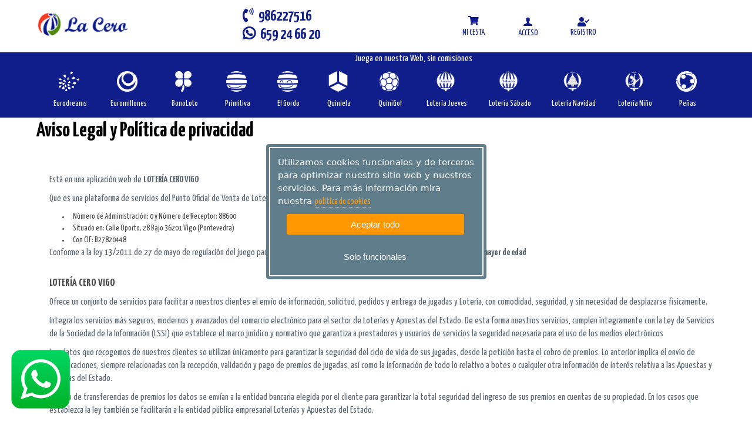

--- FILE ---
content_type: text/html; charset=utf-8
request_url: https://www.lacerovigo.es/politica-de-privacidad/
body_size: 84779
content:


<!DOCTYPE html>
<html lang="es">
	<head id="Head1"><meta charset="UTF-8" />
		<!-- Basic Page Needs -->
			
 <meta name='Description' content='Aviso legal' /> 
 <meta name='Keywords' content='Aviso legal' /> 
 <meta name='Author' content='LOTERÍA CERO VIGO' /> 
 <meta name='Country' content='España' /> 
 <meta name='City' content='City' /> 
 <meta name='Robots' content='noindex,nofollow' /> 



 
		<!-- Mobile Specific Metas-->
			<meta name="viewport" content="width=device-width, initial-scale=1.0" /><meta content="telephone=no" name="format-detection" />
		<!-- informatica q -->
			<link rel="stylesheet" href="https://lotoservice.net/compartir/css/styleIQgeneral.css" /><link rel="stylesheet" href="https://lotoservice.net/compartir/css/misodsfont.css" /><!-- Fonts -->    <!-- SourceSansPro -->    <link href='https://fonts.googleapis.com/css?family=Source+Sans+Pro:400,700,400italic' rel='stylesheet' type='text/css'>    <link href="https://fonts.googleapis.com/icon?family=Material+Icons" rel="stylesheet">	<link rel='stylesheet' type='text/css' href='https://use.fontawesome.com/releases/v5.1.1/css/all.css'>    <link rel='stylesheet' type='text/css' href='https://fonts.googleapis.com/css?family=Roboto+Condensed'>    <link rel='stylesheet' type='text/css' href='https://fonts.googleapis.com/css?family=Roboto'>    <link rel='stylesheet' type='text/css' href='https://fonts.googleapis.com/css?family=Roboto+Slab'>    <!-- Icomoon -->    <link href="/RecursosAranya/css/icomoon.css" rel="stylesheet" />    <!-- Fuentes sortaventura -->    <link href="https://fonts.googleapis.com/css?family=Yanone+Kaffeesatz:200,300,400,700" rel="stylesheet">    <link href="https://fonts.googleapis.com/css?family=Pacifico" rel="stylesheet">    <link href="https://fonts.googleapis.com/css?family=Yanone+Kaffeesatz:200,300,400,700" rel="stylesheet">    <link href="https://fonts.googleapis.com/css?family=Pacifico" rel="stylesheet">    <!-- Stylesheets -->    <!-- Bootstrap 3 -->    <link href="https://netdna.bootstrapcdn.com/bootstrap/3.0.2/css/bootstrap.min.css" rel="stylesheet" />    <!-- Mobile navigation menu-->    <link href="/RecursosAranya/css/gozha-nav.css" rel="stylesheet" />    <!-- Page specific Stylesheets-->    <!-- REVOLUTION BANNER CSS SETTINGS -->    <!-- Swipebox (popup) -->    <link href="/RecursosAranya/css/swipebox.css" rel="stylesheet" />    <!-- Custom -->    <link href="/RecursosAranya/css/base.css" rel="stylesheet" />    <link href="/RecursosAranya/css/style.css?v2" rel="stylesheet" />    <link href="/RecursosAranya/css/screen.css" rel="stylesheet" type="text/css" />    <link href="/RecursosAranya/css/print.css" rel="stylesheet" type="text/css" />    <link href="/RecursosAranya/css/tickets.css" rel="stylesheet" type="text/css" />    <link href="/RecursosAranya/stylesheets/main.css?v2" rel="stylesheet" type="text/css" />    <link rel='stylesheet' type='text/css' href="/RecursosIQ/css/IQ.css">     <link rel='stylesheet' type='text/css' href="/RecursosIQ/css/IQcolores.css">    <link rel='stylesheet' type='text/css' href="/RecursosIQ/css/IQBannerMini.css">    <!-- <link rel='stylesheet' type='text/css' href="/RecursosIQ/css/IQMenuHamburguesa.css"> -->	<link rel='stylesheet' type='text/css' href="/RecursosIQ/css/IQcoloresDorado.css">	<link rel='stylesheet' type='text/css' href="/RecursosIQ/css/IQcambiosMiguel_menuhorizontal.css">	<link rel='stylesheet' type='text/css' href="/RecursosIQ/css/IQcoloresLaCeroVigo.css?v2"><title>
	Aviso legal
</title></head>
	<body class='home full-width'>
		<form method="post" action="./" id="form1">
<div class="aspNetHidden">
<input type="hidden" name="__EVENTTARGET" id="__EVENTTARGET" value="" />
<input type="hidden" name="__EVENTARGUMENT" id="__EVENTARGUMENT" value="" />
<input type="hidden" name="__VIEWSTATE" id="__VIEWSTATE" value="U9chygJNNYWr+/5EA74k8wmbs7kgd+yiuyRaWb222mzns/33j5L5pNj4RGPceR5zYysNbHcxxl21u9ZHIrBPZ5GqQNFjcyBLtQGFgj9c3M2M3MJORziPlcrhAi5thwQmgrpGraY2aL8ap/PmphvTv+e45MrAJEofaoIsPczUiVbTx9VF0DntDUZcJogvJ4otGuLTyQRhHjr66Fu/CfkTESEJ+Fd1/dnP5El739vz/TeDDw5Y+p/lNRmspqAVVV6xagN/Y27AeDfGRu7WfKv7NbjlXm0Tn/6OEwNFbuiam5qFpW4/BRpmR6ahGEqRSUjK4zSBb8/kXa2vuV/W3ebCQANifxM+XN8gJjw2WdLX+vA2+kVKJmHKkEIM/1DHZt4NDrIHtBMSC5+va1hql3MRz5Jw7l4wprc/1Dceo1MUr/3Ng9rsb+kyT9DfE0U4tzaXCf7wQd5kj8//Qyp7SJfMW4y+2z70aaB2bv8zsnNfoM1qI1SJCov4rI3XKF6eGwlru4cDJSY1aWgv27q5lnhUQDtKa5zAGnLgC3Majo/BzqepKTXuRk87sNOE6lVEoFhsB8+vANes9DtGiIdWODzJuZCS03LLfUwjIFsr7bqYfbwqPZxq9opqhFpW0ftxGqE4R+PodEaPQB/r7xhw6CVgHTACSPQ46g50pv96DMu12Xdgy0t16tQX4sBdlHczdwQuUlLH9dFml035E9wRk6ODhPFGMPjx9m3tgYHbUP73h5xbbpuv2mHFxeCv/3fRrxURTEWrd4KlcwIWKwdt/dDjdapMCcm7E+pGJk+qHyfjQKFQ51jCIIPfjTpMZiJe6EXPk4LSADUrgXaL2+aZAk+gJ3rfRWLV1OJ14e9aZ4AhMEx+4rrEXnMot4dgXB3V+3WpDRhvEjw8kfAkkB5JlN/Y6sPKZa4NQl2WAL8h8B0/SHk4Desp/v9KNo6dtMBpGiPKHWZcUVzMBCyFfyYsbPRtkiko/pZYhLKo+vjqOiGZw0/y+gCbS/3v7sH24Mgpt7pFUQm+xI3N8pND17TpzOTIYnZJAXVxr1fOOvhnoLrjTf3k7UXntuGl/AIx8ROz+3Tmy3uBto0V5BE36R5LjbSeFl4ddnjHRew9gSt3v5ciZoRbmr1wh3yk+O/9de3WCE50/qrWHIw9z+aoR5j6xtUMlAanHgz6Z7w2ufChvDkTeRCi4/cCiixA3yPxSMacViIFcBLehFtF/qzXZB6AWmDTMVif3+MyK1kDnybhceAZGgHAJwifxl8junYB1aClqXJlh204lAS9WxTxKN5jVozWxn/G2ofD04KVTB9khMxxgvb76PdYBDbVYKJe07DAeaHgQ00DEY8gpxxpruWMLscS82ii7CnXyAmtQJe0tkw9WV8Mq2Lr4nSLXm11geOIk9hnmHM4+o+fUUnG5qHomHFXF8QL6JKOyQBeNOZGwdawKyJYyBdyg690bQrIQC1CdXH8D/175LxynBEz/NPkzWlqBiucMEkpEg6jyV2/q4oJRemhH4iF+/q83fpP4GEBsJSQ5TNxoACTqGr5MLRI3VMxDp0GVsp04Wr4ChClg7mO2n8rkOJHrFl5G17ZO+MGCeaLRdNSrf/Gu12Oid8Z6FLKz6h/eDmFw+DliFunMGBVie5HDISk45FQJVG02jQGFfxc8+mbL1klxW+c+35Q3SP4i43Ctt8evap1lGIVoXrbwjjXxrR3xB60A5qg5DIl/TniI30yl4UGnGct21tweFccpMtUH/8KYmb5sAre27uSC8Om4wG05+bqd8sbu64Yu/KewjezH2HsF7JUAjlha2VyOBoV/j4TFsrh2aZ5UkH2o/ba2jMFj0a6PizusUAkKN7RYRq2pGAz0q/AWCBWfjY75LDZ6DkictpP75BwXwateIniCc79aoWJftW9RzswOYCuKYdMV90KGC4JD1p7B6evwdQlGe6QZ9Wmhp2m9ArVSMxS+9z65gm3qgMuKS3/Byrf+Ge6qE/rvqapTsClfDbNE6cJIrW7ioNbEt9lqApML/CSEtUAl2PY0XrTBaDr+j0DHdIrLytU+XKHeQBFL+f9vl2HcvqewOL63DacGO/qBRtxc8GGcH8etmUeBExCc8/T1cDHgv1fuiQbo/h+kcShCco//Z1MAQJhBGaNjgi+/47GF1xeHeYqeO2ZE9z2ZogmBQSNqT/escfdHyAyx0kXmzvoRUeg3o0t/iPAM44f86lyAdGa0ImClEileRoM8EuO8GMiutIyXW7l3cD3k7HPyN62dDWxpxcQ3Z2/v1Gu8aToqPbffpSsabNKT08hUeGEF2HQqHJJuvj04UmQTV9fJZ7lZOgL5PkZ2e64WLfn9Ri//xlpumMS3b/duSr+kCIu8/VXOYMgp51Kz+x2k42is8MkbyfjSFdj1tKXo7oK6TFot5OF5F80xqe5owr0cNVmjqsz3+Sd/[base64]/i9mcTyYkj1LkSBNcVgm3ab3ULQolM1rFGcPupRG/XW0SFlJW9yliBThayk9Qh/[base64]/kRZihxX4dvF1RO0PxNHWi9izWXjAj31JLfgy2vbpPTNWdgodD6z92fkTKtSBNDZFnKO/t5zxd1MZ3XwOxt6bnSyrYUin3gMHoN2O4adtgtsoPBOrTaBpCoA8kmLgeXcBZLMr0HS+tURXV3KXtTZX6MnWj6p/z3Gr9OKvlmh3OzFY8nondhwX7RwmSySJdU7iJ9JcVkIPUfnvLMu+8H7qrvMKdtJUMUCYIY6ReJHT7H8X/P+s+eXrbf5rmOsGC+Xc6vSZXqx7yn/8mgL/mRo64tnVofQkImElk/7aK8wLK+wWFQeCbmTeUCCL5OQR4Ijk5aTIhlz7grmeMZRF61GrsRtImpLXLVe+Toa7zZ9wfVntACCUoWvFDofuhHyLCCyNUwW/x5NGc43vGhPM7Ap6uNl5biose7OksTw8x9Ci2ljcLFhJz9hHYw0EH4J2GJHZrP+UKreqUEFvC4On0SpQq9rHwWllqwDWzoJPdMFQBRBPTopEiJOfZyy2lqUTPkVBp9VIWs4Q08o2BoVhgPILhTe/7/MQO8/pq8lc9a5A5QAp5qy2tkpMJ4wXIuTNKPqh4rRW+nLjSFUvpSRam89Zbnj4gkZn/8YO/lJf0KcFoeYrAbhi5kXHK6BdXt601bUncvEayYXRpehSM99YGDo9uOhLZAazsrDuo+4JeggGijDoZir/h+rIIMXjGlpp7PMLYJgfSgtIrmqrWu7Hz+HFerkczWz9O+sNZ0yTXIM7wrMqE8RwI5Kwx3dLd+CRFH20dX08DQ9/YrM0FX/exok8C6mKoeeLGU2Re8EbXzydMIUBtdn6wOx+vg8qAteTribaslFHIUiul7NAaHzHxwEtU6qsJOUttTXGnAJCHbkKm6E+FhN12qhhYe1xTfXjgRXZz6MhtKzwnJN1U0jHTVfsb/7vBeIRci6iBtXKClelI+YvfNjD8Au53mgiNK2bzRSx4t7nErAeAo+72v2dq0rtWklppSnWTe6JAmMw40zGd1JyPjYoXU5Iu5Fe9GLLP9LhJwxes5DVD3vyoWAD9Rl4jNt+ZX/[base64]/[base64]/2qaE/bu1+rID8bBdtWhkUQQxHWlHbWwwuVfxju/MS0Cn74ypulTqlz1c6AYrgtCCjuXSNrb9rbjzL5VZEPyLkJd7Semvz81AlIcXtt2GMeeZU0CPZMbQK91QF26UtlsikInK9qoYY+sRmw9LPLyH5DAvfz68j7yFFRZWAYoPw4pyo/6nKqJj4A+2GX0ATwuVE/[base64]/[base64]/jIHi68upI/0O0FBcxFlKl8QR6ZXG0Vgg4C8VjTpkRyw20chIUS1jeh8oIrGjaS3ybqGrpIPCVYmecxg51DfclKu0VqaEB4v4QqFV8wwgc2yjull0fpVyH43DYDFKGlSnLgA6pLL1DP8u8u/mKlNXcl5Cw+lPzdIOdPPC4lU7H3Wr9J5h3+iW7hKeFG1xno7yicyotkJK0iMhmRfILaRhEJyc54n6H2o4+dcae6hrtG9fQcHciwkrqepifB3yNS+54M5qgREY3f+XUR8XEB19kt9MXOuZjH+ZQpRcphI5ZQajqWnvUaPGLymJKiWiw8Qk/Evy+jyQWhXBkVgI+Pfk6vFuuuQGcByz9P7mcgtvh/dwNd+B4makLCoEl611JQ2N82dFrkktqjeApKMNJWxNhulCMKJ83iFS8TdZ5X9zLyiB4zxMPcIBVLkEbkWMbI/jwyico4bBmwyGYRfo9+NtefnAHmpJfxZsSuR3+HQYB/Ob2llPkjrSIf4Q7CL/G4QuEJOuB9zFIEQ0MBb3zRlMg25ubiFjx/wA0bKQJv9Q6ozTxUxZVZgAbgAPbg+vjZSuF3i9f+vq2AC/[base64]/xjGoVKR8irmUnZR0ycFVgV+k0mVoD4iV7JUjBmbUHGn8LbRLs/vj6e/lBTutlLJyGe/93XqmNhHCiYoCGJSCSQTJE99CUAWFCgqKkDaxLOIMbBFgVfVjPPFpGQKPvMq9oeWQuhtLqUvMdVL5R7zVMARzh3NVKR9qRBqTPcbXckC1HozHu7AnkBVYm8UcPX7KHxiiUqSqsRh/4xs6+B16NpraCNHTC03VP8z7uBJrsSvxd65QanAc2SUN6nuA3OjVvsfFqaJPYEerB1icKcSNg9wti8XIisvFpAnIw6bIL1uIU8cf1XWLs4bxhpt0/[base64]/OKh0M1AMu+LEnxhENMQ7BM5iBdxzJbQJFfXNUjQu+GwEzVye5ectMmBO23Kje+35fOKLPYkitBeVUCZ96L7X/HMYHUsQx18+raYkMyN7nY4C12yZBmVdMf1gPgL+eOO43noZmxVICORu/cb4EsnCgcLndbDY5FRN66MILNXu0LJ+X5HACyxYdTAN1KFnehjz11Jvv9Ru7bH1f1e6NTZRz6DmRPUti/[base64]/Ws31r+5/+sztTASGgbdUOGa1UBzGar+cceLfT8ZwkWOBQMXKE0gmRWlso/G0AL2Fb7sBzDYHXOwkrPcDOYbpX+YykB3BSVh6DG3vdvx7H4fe07k1FsCbNcr0H6A1eZyv5esJQQajIUKldvIjaKvMoB6RRNh1DVy9ER1xUXheVgYmqXrr3KNT31hiFHa1Wpsr6vUV4vL36UJBJXGvNmRm/Db7uSOfLe3aLdARn+nP/guHNSUxzMAHDry5bDGVl132+bWZtWZNTQlBFSanZzUqt0YEuFHHQjr0vdlOeHGrn7Eqpq0XqYyN82cJEl7X5WGFq10/C4ed/bvtW7VY5JO9nJ5K8Z873Kh0/+BZhJGaROYUQLRtS/mlp/pyVsxOW4jE1cKBHdSHu+o+PixeDI3otupV8AubK1L8dxFLjQUmFeSaH3/0kBrKnK4UcbjFobewZh+ayUm8IL1DGHu5udNKVSVwsGlYDEVcwlOt/h9tSxllT+HgFVh3bZfn72vS3McBrCzTqEIqx1CcgdMOebk2bBN7RYnr/JVmCeylTpfj7d4WW6WPp0KPcHs2HjybFUQHEPvn2KrCUNpWaWp6tMFDaaX8LAdyXWXgx0sk+gy5I0oTnJydNdV5pYXiccfXjU7h6qN/kNvvrZoN+/8mDgKUXdD9izWQuc0j9F0n9fwE8OB9T6y/NVcyzxzr5QZ4d2xFxR+lBw49HSUVTGanal/9xrFqufsELqG+RSwg67BeByCxkhAMyNFoT9Tl9PkyuYqJ220gHU6Vy2yNV5ibjLjRo817CUXaO8eiOkAzRlo08NB5CLhRIdp1rdDwf/jNlY5DGrx3Kav4AwvMVSLzVjcKv0NSnCdeD+rgTNeomMj9rXjUTAHz6JmzTN2DOwmgb59a0L4tg5VZT87M+M/Nli6MTf9q9MIZLl1P6Xarx8XPFdfT4N135P758ijyzCHx3+6RYVd5Ri1+YFPKcs6dFj2AHw33s2P5tC6V+9TyfZZs5dabHt4yNvCyui/+6FLwt9bQIH5/mCsTx5LkXU8oBJunKUgBmrs7DPqCO60e0k1LcHZy/fSgRl7IQepuTcJPV/K+1qTWiTj4QFfbUIPsAIhKN7Th9U7WPYV1TCCuMf9+LuBwROggXX7KN7i9CLOwbv9BCCXu8iOIfg4kBXvjIs1w4JZc8ubyIs92lH4Y8UCbhcX3t8E1twuzH7pqLyV+ktMwIYoiIb2o4h6qXtg5kF6ClETM1kxalrRA65MlPvQh8yKZvbdVnzs0pZZKk//ZGaltJKkCbO7b/g4nucm3HVmVfEG4o8Bu22PJ2d3ji20JvE/[base64]/[base64]/fuTOy76IyJW8nj5m3Rp49jMnAX5AKXSsAARUk6YrvILyBjQKS0dJeJGfsvQTBoy1QMehtXlbClLQV7mPDJUPhIBBsBs4ofAR6ZrxNQG0FUlpSQDllS9wlW1RHVVYR+5I9LZrCvwBFxVG6wLi+ehXeioriUjoGw11Mz11Jhs9+GA5/ApJBZGJWXtcOmhMGrP7T1edTzjGLTMnei+gt2cvckbnmv354aq+RjYFKiDIByQpSa4RRY4YCG3p7vqA2DOG959GHBQ7C+9n/IWS29oyr34bmyk5FkNBycrqP4aJzPPOBev1H+JNJ31sKmm1YR0wUr/1pOjBS1WADmNSD4TNa6t8vCdn3RM59XWlA8ep/vX6rRblkg0lp5T1jZyONf+anndMeJyoPyByDX1mtGsNO4hKEfHZ+uelInpufhgp7K/c5XuE/iol2ECdMsCfM7oImSujOo3oAXm5ZZk0oXZ4ykRUmIDEqJHqE+Km2adoFejWedA1azr/tfSgkucgFcDmuh6dTkSEHGRXPoXuNziZ3vGIHT8SOJNtsVUHhiOIcmUQru9/H1FFJrzs0UPT/[base64]/y8x6GjO9wE7I8NrmOq+PfafoyPIoHUF6i/raRSEhcJF/[base64]/ltCdsBKEdBoBDFkG1pOVRbQDSlotXKo0vXsyc5sisScqr+di7EeG2MRqSuRhyY1o43oo5fiXjvQX2qjFNgl5JOfLOYfJbvsN4d1lxGyCeEW3SIQTT47LsuByPRH3RQLCYzZ/nMHyMn7/k3ZWiRMoNEp0oUmOPmiB54OlBy00pJ7XREfAywe8mQuY+u+83h828jrR7xMFxT4MURHsR2JDB+9hhhSiT/8w3x+W/4wbUGPO23W1WWI3vB7Pe37qCQdmD4dLfk+IBIxzq47caLggW2UN4Oblfqw/6Luca5FdKcQnRrnqGOTBgZT0Sj+t4dQA6C4eUkvcMh+zJVvmI/zLjUaKc5KMdD5SBSGPFUGhnT3KQ/7wvunaqgJ9lwonzFSw8LxT8bpkifOeNkTfzhtPyRxcYANvqLT3rIqVLO/aHjyuhrIRXeP9B95gcFu9dAg6X25u1Q+/57IwyZmVDW3dS5LEnJIu0UEZp26QLiRr5PM7OANZVvX9DUCM4NedPX/pJDlvzZSJnBa/i9+52y1jz0fvlyRHttAucQYrd8h5F2kn3XQeCXuHF0vpd8bBv/lU0PgBwEB512eQJ0+kr9BYBuJYLJv7U4fTLJEEc+OGVQnlxVjiiWCVsr76x6HGLOqhl0dc7IKY5bcHqXsV8HJUFhTm0hC6qb2fXKLwgJGmufgy1hKF+926LnIA8hran3kfB8D5KpE+ywttawTNxavv2R4h1w/3qNM3mELDKhruYwjiRZIbDDNPS2fs+RnznBcRmA6T9WVcE6hzNP9GKRfvrRqg/[base64]/S8yINzTlJjc5BT53ImjDsu23OQUktM0h+SENC1p6bZQ/bRrzsb9LwrTvjc/1tt7gf16tO/FVsUrsSwITvg70XF41xYRrrpRnAQkreDuwCRHEOLI90Hkfr4TWGu8GAze3liud/IqkRAkSj8/j41ZFW9f4B6rsC5YBqotNcvmS7YlYU6WK/I7klsNraWvXjgUKsFK/uDislIYCnLzIFlgn7G0/w/OkUemy/QeKe4vKXWAXQy/QH2sqZaTc0fsKHqFiK2Acs95stCGTS7Lr7Ptt1VnRoHNHGi7wCm/dvGA6Ox9TYcpS/lJZqfN2tKlNubGF9roYfvVFw/88zUmFcxvq04rPNc9pFeeMFBRxxYYoEVMVcTsA9Th7Vi99YVYUXQlNGJdm91culhkjA2fzIwymr1CM3v2OzS+SfR5AcmqYHxlwe6WE/qOh83oZL7350Cj2UWevFZa6JESVPg7Np43fUXx1rpQWqKzAkakds1uKn7S544STLRlpB7CE4DW3aCZrtextdHs6w/VWIZhpkaREnvnEwPFkS1gU+CInEjMAZKyrpAlmdI00hLAA19SSpUC2fZXMABsMmLYsytV84hxK8Jm3mjxMd3Dvye6Wn/uwaXsqWuiCNVvZQFqCPeQIuX2rMPfapn+qVij3TLVPvmSEOd7UwmGX7EnvqvljU5P7DRaBlN7DsloLhq1ZU6KCAqoxoPc4PHIdBOQLHiYUFGP/kZqkp534l586owUNYzQZPXmklX1+2kQBYLxjvFiiD6MpKLJidTO1o8PM0QEujQmkKXB3QCCcA1xALyRq7Pn94+vcWsnxXAtHKIKBA+rOF6EULrDhfN5BQ24xv4qWKZndrFmAsBqMzlnZ91uXf9FzuLzf3JP15L/2wlYoRCJPmaiUBD3tgE1JVb3/EOwVqm/21yiZtkE8RKUNmEIYY0JqI9K6Odd8DXKyvxsx/KlePYhvaTI0YSjoXU5BduKomJdnYZYtsPESFzcTGguu6PZhIWRqE3NbGQdA/H+PmvJmoLAyTdvYo74cy+ST2fuLoSuPKV8hUi3wUQkHRwUzBrwtq6fOqDb0M0iFHvJ6QIJXBoxMnFnRiLDfrQFwtUh5Fk85BSfPqec8oVZHWra1kErLSpc6Lh8HSXMj6k+y+q/NvouD98g6wwrlAnZ49L7ggVtsF251nwxzQdg78aamhIEjzY/G0W0OGwHZYkDM4PTsbut90KtfZjd5KLePH4fxwvqOSNnyiIAgvBVc5PxqNE2OPfvRsosXPTLWlw43Gqns+s/07x9cSC4uNOKc35+kijBcf8HIlNqdSv6NfGTjKrd0upcTofHuKcqxVn+ax8jYltso0gX76EJe6iLB18HTPP9Uwi1cGrlZnAnBRwZ9d3vrvyJjVTkVAV/Xzs3yyU3IB4WSqYXMBnxerHuVcI4f7P6/xiSs8HiprurAR3Oouegxt6MuwELsgTwBsutrIybOADw2q6hVp9xvlI2glpSRNVnLXSYNWh/dfIWzcEhV/M64OwAeF2fTCP8nYt8xr0b0DPqQqooV784ajzHCQF8Hei7fW7neig0WpjoCc/d9Fh+7lyePggeHLEeq06nAtw8xeLotRnEgc4PKX0f9XJ2zGWdBhR34IE91ByHsDXplScIVBpfC0DZooV6NTuFFBEYhpjGlo3opB++W4lqF5OP0vKgsd1gu95HWxUfx0iZT3nRs13kSHmp+3OdUkNh2XLZ1DroOuPJSMRTpjT/lTc/klY3A9beQzrOJ2KuVcxD/Swn8kSApBoU7H7338rwYrmDNXW4kFToCj4B21GGDvcmgGZa/[base64]/CoIHfS81Q9isekwors+mC838zuIiEy69vCXd4ImxtWyr7xaRFKcR7bQAFVlua8ieUVpqp6ZvmRne4xRB3FeRH8F+tWKmvvUn2rsdDXHf+UNVu0Rh63R9u4/eEkpWxYM4WbubSwmKGh9/ygRObqjRqXL0kBbG9wqAfVQs8KGv0JX3O/QvgWdvqeeTJwF2AfYzP8zxZ1Jhkgbbc6ZnGbwkFkwEA6tuh62iUc41vIakhot3uOtZWvzHlSCj2fyxEmrz2RhXmhCpubgDTQuf4V2KB5MzhQG/Pes8mGCECFw9FU5ebF9AruttHkzwZPl5gglert96LF7yyJOaEu17dilXgP0JWkiF7CfUIcpy6wugRFAW0LAQYWgBgo1nQwOI1S83dxYgnUq1UrGFiK3x+f4TNLRQeJ726pXe/0u2HiS77+OKtCnvNnzcNyJk1dqh/mvQcFKXS3CO/9maupWZAdnr51iRREJsJo1UMnTJ7zXQqJgOvHQbZqU+7Zd75oPGi5Os0Lcfqze9/QH4cdSZq0e9jxn1ll/NdjqVOZIR8IFCl3xQz1SVjiBjzagK0h+L0xVBQboF6D5lphtwfRXx8m54sGxrl1yoFU2zDwzwwZONXHcAEOnp3rNpqVEJMNesOhqWEF8p/H+/CYSm2hsnn0vQ/P+fdv3F3Lah/IFLUDaFnzRVVpVKJQMUhE6lSPNUOzrAhxroOrO7jdAO6yuMwhFfXjkjQ6Zm4rhEpux2UNiLfUEk+T8kgjy6QeJO1mOakJtgbmXM/OBDGlZqpddhe9oib6inPz6bXV775SBq85QXv+nka57gDyXVtAvRvpmWhteMArdBTd13WnLfyvSUZG0hs53pD7CTrdTrHD0wjZCDnptY2GU6QYyv/P/eNWqzPFiTvRQvPeS/szEOBdNWIRvVK2mZ8A02e3qF6e1+Owrk+/[base64]/YTofA9UQHWT+w4IUYfzvjSrsKmQg5zgqYu7b9mZaFeYcFFYrw++ecoZtSPvBqLVB6XTZpA/o7ArFFT7H0tpY6aHrlDPF0aJf6lTC5vTytAO+mX4ur3SBl3RLia4Z/OJ2gJdcboM/[base64]/xmOiTPd4XrXhpScAIdB4NPlPZgSDp3DupPuOfuTPUgxQFID1j9gWl02UYhdDTb/EXkUART8Q/Ulvd4oxVCn74CZ7N4Ny1AQjXsNbJKo2pwU1Ydfvw3ZN4XgLqwv2tGh0Pn1FDvCLkmj3xufexb/TSKNR2KjXMPR3l6M9fEPuid/5v/M/wi7uL8A/5++My9hQlM444aJxp0GFdMYVk2sfka5WAqG3cloEXnRHBgsmzZyJh6pIt0cVHjvTGKY9XQbvEXA9/K1oa/XRmyY1PZw2aevt6A8z8JAxvNO7AEbLUWVsHxLPx9N98V/GoInFlpNG/xmvfb9Em2pkFDKG+c2nF1uXIc28vA+nSEkcszca0O1oWtKTH2IKx94oqu/wtieWCzXyVEpFn61qdG/u1G0zcRWmaz8sPADMylRKH3wAswXm6cNpa1gX/c6QtDOp9td/hmSbnIm1W8rkLWaZzMHOBWYwtdDEgGkFXszhXCrcEl2gjHL1JkTCRdRGXIfPlYdoe0Vctruam5QI0fHAhBsDNsp1FrFEqmfK/CAI48Tp8cvg8eevH3KnmmNccgxtWvnlQPjKO+laLtS+qgl/wk1GSwp7dfrWp2kCEm7Bvogu8y693Fc+jjCFLOrXzF39NmRavoTwYUo/Ne1Wp5D645+8gH78LFWH9CfIP8y/[base64]/y4s8f9I3SCgb3VHJy2k0pnkNoeyn2YAmEvUlZFN3pDKiGma8p+yYPH6KGv3u4HWSrQ3ttheLMym8xPsfdxxtXeRzMsGCMDj1yCR6b5FyM3LnnnycjwX2d24nZSjY9jC6L84pJBUFvwRvvcFPaT5Cd9y+I9xjBjJ5xr2dQUQ/qEuQ9FEJDfVShdaDUqac/2hWtx6IYdaY6v7xZQbYx7W1BwdB8WbNCIOFHcTpV+M2W+MUqe8sXGD6k0Cu59SQXg2NleyXcrmkZQ60b9AcGnAQdCvlZlLb+/uoGgqtDOjiwJ/a9d5+nq/qAU16c3sYFCIaBepEhvN31PIo13Mm3LMbwLADcAuGvsHBW0MBN9QoS30MFXaAoIQJlDN+aPSvSqfioNOJjAsphaqpjzgG/PnEtwT3UbU+D7RqkM2UTTyh0KFqlDQDWykYTNveXy42Wp3hJEL+QPqgsHt3q9rRRhhpGNsPCWUFdYAbEl6W5wIA8lD+i600BnLTy1g1hMXQvUSsw2IcpIteQaUQrlBfczy7cQ5OOuuZqrs75cpo9LRlwie0oCqmmnv75PmksjD8+wc4Ix444YM/8cZ8I6TYRvrCvVKLY38cKTPQaaA3drNtsd87BH639PoOxgSOoU+GRP6WeJXq16taGjWTlY5sZq+SRDV7nn+wW98IJnn944Eck7QWQ6yjK5U9ghfK7mtjx7FUzOTRe7ZaErz8/mBk4MC1sFQYPEhOw4VIAM0OsOEp4JftEl4hkQxkqjaVGe1reXhSXaJasIhCec2HFfO1BOzhg0tazDCOL9M0poI6SGNIYzPow7AnXut7q1gteblLlS8BfWsideA892G40UEpD74dyNT/D7VDW008yCxJwEYCIKIVMQrKAeW9EgJ+1C+DA0rN2WS9DRTXi89UF+29mbBTf68oLnZlNaZmElgvd0usw4xtQKWlg25MBnbJ59BSJK9rL71TiXyE4JUZs6SM/cVpBcYaDvTQ7ukGaC5Kw0adobfguGUT7PnrnLCj+0o3DY86up7vA/NP4wt15FsgS9uyCDc3MipjfPR/pPSxEfN1/qgI2iIYtoj8Zx8eVrXvc+WvMLpOgqOt5JYkOBBGBk7mE40LFqZC6RHQ0JPSI8z7mgZxPixF3BW+2RxSaB7He0wm8RbMAhdE8Ds9VB6JTpJv6MPw3ZE2MRZIAHSuv6CNEpHWO091d00IJw5hL9KM/sGtJqIq9JWmJfWyT+ie4JME+Ngge2HvRTxLYEeTGEBJiFdctu3FtCKfEWjFrOkG57swYKWZ4kXnGnKaKT9Pp7bbVNh//0ljANZOrrxMn7NrauDXEb8lT7mC/CStHqVrV92FXZa1QjCVl2LCSTdGolbO3T/k320WD8jTY+JEDrVi8cdxu/4iIDYd9E+ARawuT64Yr2WCzH8dVzfNg3DXSYLmAHQjqabu3Jb9//QaOZmNVZN+o7HWgBcTAhu8OuzUchH+8DeC0X+xf03jBIgbku0t0FIaUDnhTvfBfXDixy+Vz+W1hgFLAUDuwK+Kxt5kCeCtHwvoInzsaTyOgSm6t3ZiSCg2fuwc9yZdP1OYXWeUpCvv736Bh8ZJmzKyn/81TBj3q/uQVkTmiputEoplklZnwd3Dlvd49B9D/zYlunDix8Ma7bI90odbLuYk2vXBpWgo2KbXzt6SlKUpBw1nYPhQvf+gdlH/oygu9u8umFno376HK+so4wX9wk3NOIYlpdiJB1jKr6ugiLb217uRgZCLJJfCQYVjZ5v/unZHZJZ/qhwQRYwME0mukL/IQFiYu1VHy+mBS3NvVGw0PWvEwJ8/EsI3hx5+SAG244mwF4g/9oI2xLa4pUVClaeKIpTKpSMtunX8taT/E5a7tiSOlkYYO7I/V8meuGgdY7kzhJrAjO4WQ0hHeE/tcBuvZUmZWLBkPTwB4l+OKyezNaE5ZVM3KBT+/FIVBfUWnCMcXGJOWLPBTmm1uddkbWBYYnj18Og73xYPmROty0GZD6zQmukjXk9KPZQ6SdRtWzCeTc+5XHDe1YG/ETTyQVtC1C+e/iKQ8EAfy2+uTKup7Fu2KSlo9MSRl52lleU5hiWR3hgWrmxHiqG1qpe6NOhUJVPuIvznZyH7m1NhVwyngLsPg+c2zhFYGLhi0DI/FDV5QHbHzsMnXI+Ok/C2pGlwM+u6ML9AGiMulOwAH6Fqc3CxXaS+NR/SpeH8gyy/I0JXITPs8V8W2fFQIN05SKL9IZS86VczBBuKBS5ytNnhiYxzNc+m2yrm4sve0Bo8Nv342JykpkHWDhTSB12FZsUwdUnRazBSEEuOoO0XkzcFPivg5KlugHDZ9eS/DnK+kkqjpl0xTeRagCOqUIQxJpyrIn6AJqFdcfeL8yrGRex0hwe9HDnIFzODLi4K6rIoZhpfQ4eWeq/FL5MGTAtA+vl9zV5b+JYo4CuK8mbyB6/7Te/UpSPK9y22Rxe8CHNyWn94rTgZe1qE63AxpK/XhC0oPqQXwhwveN/34Z8iOYzAHEF6b8yVR+x9Q0ryLcMu8R29RT08QD2ZvnLQ05OGcrJucPL9eUshw8qpBTfqg2j/oxAXJJ0HndbGGJvjhXiciyQPdx5d5G7rlKn3aSyGRJ1Dth5KISSaayhIZDOvPqZ1yr0ut+e4Lup38FZqnsxfJ1WVt+YkuQgfGvdyr5oQfb5NWLW6JThjP72EAKIHDrU8Hozr69tQrwxNKoG/6ZiJ+2crsHCth91ckd89UjA8G/q87yTT+HaLqu51zzYc0pqXGWWtqh843RJXdCd1SblZwF9M20I7dufrq4crxIStmdQr5YwXqcQ+LStQYlnq5QEUWLXGa0hu9lf/shSCaS+gyVmtFV3PcfCbQQTL2huVVvbqVVlWoLMNU/X146qS/IwLzlfH+djuvGOpD2QBAGh8DOjdC5V/Cm3LPtxvi0UAghJAFURB5jslNwcizJOUZXcpvT8xGzCbAHQX4pEejKJz9oMKVm3HjhFbj4iYNIbikP03gKDa2RrVmQodpl098EszoAOFrh8emDxBdZL7jiqFi/Wsu0jJTTMJGjRoRPn7nvxIhbF7A4UnNUIHJwJrMGWbzBnGRtvQNvuHXpulDF4j3AgYN84Ho4D49d3Qe4ct9aOpd+sFrzwhtgC6Z3nyWqfExTdxEums4AnzeYVWYDyA19pT5WvlVlxe4vk8bL13jBz3SYrkFeDbkhRL4Gx4Q5KVZmkmvdgDHr/ITdDb/FfHVmHwbXpbxbN4FlEt/sZRfMjWEI7fneibNFQdeh8bI5XteRVVjhLW7X6e0JWsHdE/OW0ITokRIpV6lxo37UjBANVqH/jZOm/ZUs+oNG7MhmJjQ/[base64]/tXbG81VfODQtRDRAaEMHhsyNtRENhfxq65VikHqSAGzA639oJVYixEI6Hbu32tXi5e2AQ0do88huyLhpnClTp7S+o7M7mDkF9Aa4IP58tdwRbhqnV+5++oT8shuQJeXZc3NHmk/xIFxD6UwKbRAwfXsr4qMfGmBkg5Sf0L+aMpyPZjsc/i3WUYEvPMtspFaWRXX32vr4V9qhrjBd3O9kga4Ym521EPtOB7ZCYPGUEtLL3OJdKYC0/pZxg7DkEJpbbnpwWeubpgQwPn0w5F7iq9Bpa5s3IRZ7H91JMLOT0zFSmSUyefclyZiQm7823L0wdt+lqYWyyauG9YYFWQlt5IjkteE8+ek51wT5Cl3Ow3pXKR82fnwEokPbHBC1DaYrh3T/YXaDcS9FDeLX9Jc3wgV4uP+ogFDRVUNUih9hh9bhgfwvYMCZCZS0CfYovnSXhAH44AlVL22VGhBgvHFooAafZcg484pb9NtSuJZ1/0vWbnYswEmXoRG9GUfogxd19hMTqJrR6PfBDJjuOXpQ/pKD/APLiaW3dNB3c37Q4t6nitVtOCnGF+B8eVe3HMt3ZkuVGPCaNtyRgRKoenAtmiAI6gMSsq9TZBpQP5oA8qg0/YwdTx5pMDjJtuW8tvREIxwVeSCI47jBcJjIkHSRWtMIj10a4/mOKJi6jkDeD89zYQWktQkr8wo7Ma34s8p3VIzOqrvTqk/Gi0EUX1npMqiLH4QBaOHHovl80T02wMku0Pb+0e0MqQIYfNG5d/VzauM7zVb7IXG+m9nd/9lQCnWVFWgqqkZrHNGFOmWuGqWnq3lyG77aFUviggzctdd9OSVgCzcTOqMPNSsh/OOSJSIvZuIJpbAxim2Zfa/Dg9D2aj/EmC0/u2gT8ziXtn5LK1Ikg9HTRAEJGkhMEgMsTM9eBH0LWQXkjmOuHJT9SkNajDDfrQ37oTIHg3nglitQd7oWzmbbDkKEhdjTr1tRW+GmgLCV4VoUuuFdZqmz3pPpe0M8SpdHSAzoBm1Woa/dOGrJ1gcEi+o2OjwfdCZVlssRaMdepLXdnR5kEBw5OcqmkYliliNo2ABvtxd8VgXDrQUfAnuZUIl9sW5HBNWGQznB7UC9i7EITTGB0TlTxS21ZgkS50V4WBXNyovb8EpctSAbMTzMJRK/a1qAcp7MW2N/j1Du6PhninW06a+chVPsoHsb9BfG8LmHtXAULdLizxQgNEnMnuJlUK3OWO2k9S4NtGN2MEWkGpGD6Wj0OeMHBtMHz2WEXbJ+LDrFA5o9sHFF1AGkNpEjgDsCgxRfN5kxuQHhe0Pv9zpawJtgK1rg9bHlfNXFuhd0CRadPiQkZO/gU8p7DVmpWrdvqyWzJuqKsoIgI2x2MvSMpX2zOmH5azS/xsRvWPoxaGULNNyXr6WDMPPBjBFY/ewKqOxS6pAMEGtp5fGbBGT3NUFq8+a7MvjKkOIVcNCeGgkRleO4/pU7SJ+ekDxRf2hes8NF/lHSdE7jzGj0ZuY2neMY7ANKBjbN9OeUNS1QvAs3LwE1fIonhZqnsBct5jyFOMP1hJbgd9MOqCnVu8tdbhcrAVxOrquYWwnd48RlN/imWIdZlGqdJJWemEf2uX+i45X29CNEXtV1EQp1C0fvcKo9zHBrya3/CRIbujtJR5YVlVku/WlB0z8nOmKN8YNFxCxNaOUhX7sbfIwM83OFCo1WuaVl5ETUcDHxGsdX/[base64]/nTj16AOIMLmOGulWSaOMmneLA/374giqfa5kmZoiwq2oweazLsOOC7VuwqRTDM+5cr8zQEkqavrivlqbHYiFBrMKkZne2Nq9mc5bDs5BZLzMIJmKFh8QvHyCRYTY1sfz/EjqllcTaCdTt3KrksvX/BORYhkxO0g4cZr6sZTGn6QsvHQZ9uf85IV2w86lOgOlX7KfUdq28wUGwHycR4m3IAeeHW4JsZT8hhrvEcJLzlS099GqVwgCNn1YjwxOcwuWln0b6HeGPohWhnEimF2KAcxiFVblKt5oIOmkaeML/[base64]/UMBgQrSOXbqRNu4lXjMLdJxUh1Kp6qfeMW4SRQqN0wWIUBYnMYivdbqY4/Q99ZKxBT7XCNJdMiXx20sq+YRsYamWSnYe8wjymBUIOKeD8nUI0vjoYUSWghVL9cKAOc1Ph2Vp12qZBGhodcFtEJ2+ME7dulyqk5v3wuUvYGCbaA871fiIEhqesreLiZ5v+zRoAFYBB9iiYyLwrTFiH0hl/AkgRjC5BJPoCaxYq4ISe92MfEYIQfSoxsLt54jxuOccHG8jKb0u3rUWQpn2P4wRvbVn/Hd14EzzdEezyL9izexwj19/c8D3Q+CrmZsbcfVLTzEtjKHQHoiNjbMxRpvK3Qvj4GDL7cZiHc//impVy9UCF7T+nmNr6/g2S/fRvmiIvpP5yAo6csOFpWpVFWz790PzhPUBcEytklgnbalALG+ipAgZhjXkcNmZhMvIzpQV6GaSpzjeBugkDvde6dHx68rnzkhvtmYVdmh5dveS2bQkcHdwoeltt5iRhVbN44eqZD6O/dKi3oHcB1c8pbw+2WkuLXRYZRP3TPOmg+YYcpj4G7T5CXkGr3nrt+xBLrfJAD2WXerYVtuEN78/UvdOx/kiXFs7dqUHIBLbBL22DD8y9S2+wvdZrVb23X8Ftxtje1pj8j7rr+xJr60lSaAkO9UAdEy1ri672RaSpbaignpIGz6SUJhQFSMBD+1ulS549SebZi6DqE74s1NGx8/LsSV3CJMs+uZXSk/g8SFu6ARS618jGL7F39PGUnG7tTJpJJKxyXCOIBllWcTT5h5SQP3wZdL1owBvJ8Oe3OoxXsBGMlvNmfhBscoOKlET9SrRz2mPcgYEt0l/[base64]/P449D2uXYlxFd9KCZiQ2vsC8J0EyNOsXQWrfqAjnKQtIX4+i5unGMQ3iCJk39meNWuvq5tHgmMHbd9t5MsAv6ehCiocw+qNu4DZG1YPN2icB6DwI+cDMfL7h3M+9CHgp8YgzLO73mFa6y/UWJBIwbj+eKOU+elzUhhYaiwDkIrNGUkScZWb5mPlxea/2GnRd1AJBrWI+zO+2GUaLRKvVLNhW2E+8Wnuweuo7SEcDn9w5ZXkZcDxHq2XjvPjChsHELXvjUrz21N4HwswHBlCNh+wDt5VQsGuIXlKfs5y25AO1c5y6u3MEKfpuAJ0MtuN5aEb2tsGRygduzWMey1T14DJGKoDXw9SsUqBbLM4q0kHCsoJXnX7B/xyA17O0QWlcUkagBtVceK3yXnN/Z4qkiJawxX3pGAYQvnawzrHPFm2TOngAqcwgGjqBDk/ov7S83bJ2GEZfMDCalwGf8kkdgqucR4PfWJJ0BbG1tl9Dz24pfh6J7mkcgDsVHp2tA3Arbjkpbl4qHOSjO6VAJnVu1JA6fECaEg7R3iyY6ctGYWAsoHzEC+8br1QrsgYk4kWJ6/hpUEEk4EcarF1oUtfcVuPjng50OgcPwIzYQIDhRIYxm370VoENOicDIcyygKuFS8hM16aEu5ciLf00VaBJM+i1b+NPZwZ6zWVY7IATSOow4H5TAc4HwYYLO90S4y7kmy2zFZasUjTA//nVZnEwXwyWiKkN38Z+gxVsi04MoJSvBeV+p7u0YVqDbtpx68mUc0Co8fs+GV9hWRoIBY5qPEm25GIo5mj45TdW+epwvTNhbD8CIhWmnI5PixB7y5JoMvNNQ6gTynl/uH0rVNnWuqnbsWMEKwtYc6P5dsgQsBhqjKf8hQYJFiJGyvDOBtb38OVMXEcy7hShLrg51lUNshSodtY5fHV0eJuPeWrolpB2k7ycGkiMD66ye2G1WOt/2XnF/NJNekJcwoJLltyF9LFbR3igKWUCaJ+6KqhoNgsRKFe01M0AHE6ZYoPuyUsunNO4oofAecbBVMEUyvicCQHHlNz1oVE/+yNUhYotwkZj05+5FB6BfuEeTvOv4Ky3Lf45QgBc9c55I2GbNoPdVpIdWvKXADR/mVchxwtLC1REL5SlROFf30My4XPuD4cw8VzY3a/9J47pRfCmTY6CXVqIU/sk1t1e8jbSrayW42t+sfCo17SsXZ+e4DCRxVe9Wo8vl6bUCDcnURFJ0JnPUgb+BsrAOOmDGbFJUdPAB1m7NE7wH82ArLjsgxS1ajt7xrS/lqedv1OysYU6betnNBE0Z3rV3aPNg/WmHHrT+LTh6sHqelGHuPIkoLJ72a3ocfeJGsAZfVGA13xkJOSD30eUr0nacxO0nzGZVU9VueqKvc0oSHKivL71eFGc8sQF1FZaW/hDMFSXrCkflmT+B1c3ZCmFrQykz8854I2RbOoPeNYxWslDoPD5tvqmUn2tO3ymQ2jrdqfqYUA2CbslEX/95QA2IPlmOWRFeyYJwYv8f+jUjjyC0e4rHkEwgpXLXVnqm6tEEDXzY/eUdEbmK/tgWonbiyY8Iu6hmMK4lroQvU27kYTfMnAhCX15YBxyI3dn7i7dF3mtLiUQDLzUpafzS6srYohJ32dpO2CQ7meaylbmskzWlDwPye2lLjNOT/gfDY6zF9GO9FPYeBDmsqrC5fpEypEBdaGIDAHkr4k3ZiDUrGmybU9B7ljkEAboMfP4B3P9IGH4xQxG/A2n+EIBK0MFQg1ojE3Nezq8thStFAgaQ/g6p4+dHuIPkfjfdgbgkfmxJYxObA7vHWwdsvrTGyZWizbJEdLcb1OArB513/9GAneaYxhHdK5sPFSVLdobjvXzWpXchf5snxuSSpY+k/[base64]/CxRx7Z4R+6k/w2nX/wOhbVHDgCpA8lA1tS6tqPcTbm0AVJjv8BmaEMukjq5+fW/HNXgjSOSvNW7UUI/LV5GiumyNycMyHQOghyZgFuqhOg5mTVR7MnaNKhkJAqX3yYhoYyGhA8b9GV6ga/q36jwi2KobMc0HlBIvVZRw0W4TSkSQ0rb7M5gyaZYGHcEfGx6/kgFpeRoCzRcHQiKUyqZNwSzw0IN7KvI1fToCvKZY+DTMMwNk+gFJRhBdsDhKhiFoC3dEurwYxUI1y5mLyTjn9LRFMoWN7qD1XWJ7rtBA+TlYK5TfzZ2FznN+XX/si/QkyESt1ERFThdM1jKogfjjau6ngt5n0jzcWDMCBJ9pC0LIfJ3/T3H6HRugbqVwro0GM+Ll6fFMG+4TDoCjpT1vs6WcgeYqQ5iUa3kQPSeF3jiDy8vpI60Fo4+JEtPE2PhSjtLOrNmUItGGa383z8vo17HO1a0ze9PwNg/vWCMp9d+pK/TxAwSR/sUE8G/niWGsubQh2GOTZuCFWTefhUgxu9lmGyEjzaThuI51/[base64]/rOfr1KtDsPLBRw37P5Qv+/fELdOkmrPCQU5+xYELhHAUuyyx3hvUsED9lT0u9BHxASlDVfocIO7gp9uTUEJYnHcwYJo3TPCIU71Q8rlCyyChw33qqFeZ6VE65Px570/Ljr9lPoLHPWRENjbdsizQIBOJObCkmrlD0fCNKWOs65ewRVGgIGoQhseU4rQ1yEaZYKb0C+wEZfsVMO3j40HojnwR18ZT+BzAso4Z2zteVhpz+8oPR2FTFzs3aQEefnr5vQ316ex2NkAajYKorFR1AXXhqcSBpZEJ+zS8a6xlhKO1HmsCrxI3Ieu9JZV5/w6XPr9RiFZHO5CpHjC91/UVUoIrhkSD46i398M2DwPZBdEyyypgwi9jL5enIfjUYefdGnRSvIU9OBlm3OjweplRauDl6+gusTXKEJ/BliJX4GRCN5yAJhaN66rRHRRVYNRE+L4dagtUftuYO4s2QXDMEuh6Kqo4/Sq/6xnFQpUu+JjjyfqNSHovB0LQcskjaoe90fixXVymPLTfsoMKdHP8+HUj1zccr/LGIPgq6KGVNH0EmR2gVjebmGjbF94uLE1gj4BKdyHdkXb1Md0XVfuzTdE8vQBDz3A87Q3r84RyClumt3fpadqsb33GfHBNTlnZhfSjIMPbinV11H5itBoT+VAaTVTKRjQkNnDSV0ohaqaDUTdiojNk2cFYwxedrZ1F0tlGxHGzLEZLsmIdjnnjpvo+OLOpm2z/kCPT1KnGSWlIqPUG027LuN5peZLYWVtpicYkLNW1xpZ5/Ul0fDnDffIISoLx8pWRGTb3WCAa2IDP/hFuBT809UmQozXscpwKuRLz6F85ehNZdegXpf5AB6vbNf0T+MeSpxyAcyDQ/CXoTRclekMl0lgfwp5VRpIWY6iUTRnsOoQb3kg9l0hTaKrR+uEIWyTlP8b2+f9mDco3pho4yTFOw/[base64]/BHi6nH/V1lewZNCUSg5qUuvUxE6HFe2G2p7eahQiK4+vltCH4/rMLzGKYKPbTBuMXL8ADH5G8rMlVrpNBtYvUiEbU282iCbC4Hr33fvjCdzOgoX6girRGWThqP3UncRYl0Wjr5+bQdv+r8SiZUcHOUWHCQ3klBzD5PXVsPxfhsmdnXaTIvtNFDeF6y3fPnkPGMR5Jko/S3BS8pUARyBtENViy3ZzU+cv3ZJrjbOc82zB8vuLznXlEOmM1M8dfMD6YhcBUVhdE40SKi6BwSN3WuxY15LwiUeDULhSV6SSBVX60Hcu0Ppf61xSJTr+NMH8ngeS4vcltgrsTw1La0yuiGO6nuvXUZ//oEUp/F9kjL7c/cWrCgL+MUzL/tehOXQwZ4o1tL5bAF8lXpxaASczJ3K4cXfLYBl185HCh5oowS9VUIc6FOmJM+fAUlCxgxx838QXCkpmrok7Xo5SCmy86pjnNeaAph/mH/GvQYcXv6US0hseoDs6F+zb870ykVdWPPdyUNyHu0ifb2qhXoU7u+jB8HgDbunHJGVRjkIkdkrBHKgM+4KlVOk8Iw10LKVTHPv4oaM2kMI1BW+L/X13EV2z6Hk/IhjTPZsm9jO2l3fEGXx3DtfOIZOxKgIswPjpF/4El0P7oZbvbBiGgTkrqa/fR9wUhlv/fDr+m+hkxapQjEGabDWPSjIzxpRRneSORk4uhejRBm++RR23fkyi2XemsLYmvHPlD5suZJtNmTnpyU3ZkZ+xGeVVETqx/zwgdTo648CaU3G7oUYHzhQorPr8FTCDGqxkQH2zCBfcTuJiWw8JPAHEwPI3bMuL+Uu3rQEc5ZmwqWaZk6eZUNdxmBcvQgxiNu0x9CoaTynB5O2XhqdFSTxGEyGHbqg4aESqqmpDpPOHq6JeBLblM97GjGivmsf+SZw/DHOo5CbWJRzJtt8PopaOOd+rI0pBXEEIM/gV98XQvLPecMMoFXrO2cJlFo9zcJkzsRolEz0Daja4o92/w80nLPRS/[base64]/QvfpfamwcOE4gfzslDDK77/xL/Hkw6K07+HyO7oQ+wdY5gJFo6Ls5l9tmIdHGalTvRpB3gb/aEZ71avYIhRVqVjkO2+L2orvSDQPOpIMH/f7YRQt0zGJnWtrKPIMlkjN321wQehdZucpWB+sQhZwEHccdLfW7NK3UtHTVrVcN/QhcB7EqYvB/dd74JZ+9TfDzj5Xjqvlv7UmBOf6+dVtdQR75IUI7fsLw79sZwBuL9/9952/ZZLZoWmIfvphMGNCtAuXKNHUJClktibnO3DRE53dUtA/DmRmy9APMStH6JIDq7fWV1eEMdiKP3Y00sPtELOJg1qdkorqcd2dn/cnK2b1EVliu/FhKl+5U2S201jP40KViYJ3Q4YAzEy6jXIHrl96YGexrr+TGwqg0dmZY6jePloQITOmpAtlCCIpSg9gJjY6y4WhwWvWeqKXHYaF6Y/l93guwn/MROK1ZEmE4HAf+1Nw2HtUHH1kKmKa+S8OCnPsbmZU6v5fKdyT9GgdpVfWp7snqKn/K8dEp5LOqK3n3Wsbxo1xgpSmexZf3oE8itIEJbDrJzIFPwJx3vJ7ONcJAN5LiYRjPUfCE7hSnGC7MvFYCGls5hv9htDmZYQwjXWbF+B660QRGuZSJqrX8uxB65UZldaa8I10TXWxJHYnbZKn5PyqH26FbYPohLpo19gEUaF4USiDaWyvStUwwojhqz/rnH8nYDiCQP0IvBnSR/dpYmBU/mDPKp+onpKPJpXbR4wyo90Bh3dgNnaHYOUM7B6JHCD9Pu5/CF2ZM7s5gqTJDeUJFuRO2Qy1rPhmFRanChrigQRdHWXwgEdPt7nRbwhvrnWCH9+eNxY2e+1kWICKTZKHDpSBzWoONEk4vvknw9SDXe1Aee7gOcHBTmxANQL7RRJCXmlXYKL9FybwXKqaYtHzVTXqwhjC5En57klz1D3le/Em6vbLNYBjondkSLzIh2kQzTvWiWZpXnXN4NgaZyHRZoIQiCo9IDigqd4MevFfUaZuIh8pG9tc7WsRVwKkusHL1Q8YQeHdaEz0XODCh31RsiTSwHPm8sVvGMkYLVE6lxOZrxmI/yIUYlK6dcECdxMGepeRtT8IwqCcJ7Vf2Syew2JelsqmEnUW+1oMcZbVlto1AtUZRdD629d8VnmrHKXuPOXdtE/VYHWSuTMI5Lz1tXvB0KxaHBNWsiw2WBQCrkjEy82H4lmHkvdGcSd3XcY5L2pTnUcmgTkEqVtXSeyr+6ZX0iRNgaFu2j1rMGX3wjq/[base64]/gVRMAMJvvdkbW8bH7ES3fi5eG9UuHTEoHGVbMDWKBAwJO9iawDyAB8R5/G/IzzPCCdN5niFx7widjH90CjJ8gk4splIfePgKs2xrOoInh0dpMI0KYxwEpd/VtJfAF3/rU" />
</div>

<script type="text/javascript">
//<![CDATA[
var theForm = document.forms['form1'];
if (!theForm) {
    theForm = document.form1;
}
function __doPostBack(eventTarget, eventArgument) {
    if (!theForm.onsubmit || (theForm.onsubmit() != false)) {
        theForm.__EVENTTARGET.value = eventTarget;
        theForm.__EVENTARGUMENT.value = eventArgument;
        theForm.submit();
    }
}
//]]>
</script>


<script src="/WebResource.axd?d=pynGkmcFUV13He1Qd6_TZIV_-up0C7TZlsKEBSB7kwcXPR_05S-KN88URqjCrhGuYJfgJjSXjUuvnXv8iqAx4Q2&amp;t=638901613900000000" type="text/javascript"></script>


<script src="../Scripts/WebForms/MsAjax/MicrosoftAjax.js" type="text/javascript"></script>
<script type="text/javascript">
//<![CDATA[
if (typeof(Sys) === 'undefined') throw new Error('Error al cargar el marco de trabajo de cliente ASP.NET Ajax.');
//]]>
</script>

<script src="../Scripts/WebForms/MsAjax/MicrosoftAjaxWebForms.js" type="text/javascript"></script>
<div class="aspNetHidden">

	<input type="hidden" name="__VIEWSTATEGENERATOR" id="__VIEWSTATEGENERATOR" value="82AC4CB5" />
	<input type="hidden" name="__EVENTVALIDATION" id="__EVENTVALIDATION" value="NqIWLbpFKodXfk3Bi+zwd8m1TzZa5AgoHO5kTBzJ/y+30xsJwTbV+F1wxqwXkfydHBlbKnTqsbYXO2B/FaKwyZzhiRz9iPOroiR+WSxdCpkAT11sTCaL90dMUrzLCGsfqua3woiBRVo7BMLaO8AEwIfYA4yB9OPWDpRwW+7WFsdID5iQj3JlvnzNhPj1ce0zFjKMcR/RDVu9DYnZ/1ir+RZUKGHLJ3LVqEPNCk6WMN0xK80LowAr0F3OXeRDHEmwfwE6ERuFBlKXDc5BMHfFh9wdWfr5Th8LHKfvNrrQmkDMoZgptJna+Ohj0BaRqj7DtktCcvY3WcXaii8F96yDmqFahS2ZdelDv2JRc+uYRDc=" />
</div>
			


			

<div style="display: none;">
<h1>Aviso Legal y Pol&iacute;tica de privacidad</h1>
</div>




			<script type="text/javascript">
//<![CDATA[
Sys.WebForms.PageRequestManager._initialize('ctl00$ctl00$ScriptManager1', 'form1', ['tctl00$ctl00$UpdatePanel1','UpdatePanel1','tctl00$ctl00$General_C_LoginCabecera1$UpdatePanel1','General_C_LoginCabecera1_UpdatePanel1'], [], [], 90, 'ctl00$ctl00');
//]]>
</script>
        
			<div class='wrapper'>
				<header class='header'>
					<div class='top-bar-STA'>
						<div class="container container100IQ">
							<div class="row">
								<div class=''>
									<div id="UpdatePanel1">
	                                        
											<div class="col-lg-6 col-md-6 col-sm-6 col-xs-12">	<a href="/">		<div>			<p class="logo-relax-STA logo-relax-STASoloLogoIQ"><img src='https://www.lacerovigo.es/Web_2_0/Loteria_ImagenesComunes/logotipos_despachos/logo.png' alt='LOTERÍA CERO VIGO' /></p>		</div>	</a></div> <div class="col-lg-4 col-md-4 col-sm-4 hidden-xs" style="white-space: nowrap;">	<div style="display: inline-block; width: 74%;">		<p class="telefono-STA">			<!--<a class="telefono-STA" href="tel:986227516">-->				<i class="fas fa-phone-volume"></i>&nbsp;&nbsp;986227516			<!--</a>--><br>			<a class="telefono-STA" href="https://wa.me/34659246620">				<i class="fab fa-whatsapp"></i>&nbsp;&nbsp;659 24 66 20			</a>		</p>	</div></div>




										
</div>
									

<div id="dMenuCarrito" class="col-lg-4 col-md-2 col-sm-3 col-xs-6 caja-carrito">
	<div id="General_C_LoginCabecera1_UpdatePanel1">
	
			<div class ="col-lg-3">
				<div>
					<div>
						<div id="A_Cesta" class="carrito-detalle-STA">
							<a id="General_C_LoginCabecera1_hplCestaJugadas" href="/mi-cesta/">
								<p class="carrito-mensaje-STA">
									<i class="fas fa-shopping-cart"></i>
									
								</p>
								<p class="texto-mensaje-STA">Mi cesta</p>
							</a>
						</div>
					</div>
				</div>
			</div>
			<div id="ctl00_ctl00_General_C_LoginCabecera1_divCestasModal" class="modal fade block modalAlertCestasIQ" tabindex="-1" role="dialog" aria-hidden="true" data-backdrop="true">
				<div class="modal-content modal-comolightboxIQ">
					<div class="modal-header modal-headerIQ panel-heading-modalIQ">
						<button type="button" class="close" data-dismiss="modal" data-backdrop="static">
							<i class="fa fa-times-circle" aria-hidden="true"></i>
						</button>
						<div class="rowCapaResumen">MI CESTA</div>
					</div>
					<div class="modal-body modal-bodyIQ">
						<div class="col-modal-12">
							<div class="titular-modal bgClaro">
								
									<a id="General_C_LoginCabecera1_HlinkJugadas" class="btn btn-tag-eu btniq" href="/mi-cesta/">PAGAR MIS JUGADAS</a>
									<a id="General_C_LoginCabecera1_HlinkLoteria" class="btn btn-tag-eu btniq" href="/Web/Loteria/Loteria_Envio.aspx">PAGAR MI LOTERÍA</a>
									<a id="General_C_LoginCabecera1_HlinkPenyas" class="btn btn-tag-eu btniq" href="/web/penyas/penyas_cesta.aspx">PAGAR MIS PEÑAS</a>
                                    <a id="General_C_LoginCabecera1_HlinkLoteriaEspecial" class="btn btn-tag-eu btniq" href="/Web/SorteosEspeciales/Loteria_Envio_especial.aspx">PAGAR MI LOTERÍA DE LA CRUZ ROJA</a>
								
							</div>
						</div>
					</div>
				</div>
			</div>
		
</div>

	<div id="dNoLogeado" class="registro-movil">
		<div id="A_Acceso" class="col-lg-4  col-md-6 col-sm-12 col-xs-12 accesos-STA">
			<a href="/login/" id="General_C_LoginCabecera1_aAcceso">
				<i class="icon-user">
					
				</i>
				<p class="texto-mensaje-STA">ACCESO</p>
			</a>
		</div>
		<div id="A_Registro" class="col-lg-4 col-md-6 col-sm-12 accesos-STA  hidden-xs">
			<a href="/registro/" id="General_C_LoginCabecera1_aRegistro">
				<i class="fas fa-user-check"></i>
				<p class="texto-mensaje-STA-registro">REGISTRO</p>
			</a>
		</div>
	</div>
	
</div>

<script>
    window.addEventListener('scroll', function (){
        FijarCabecera();
    });
    function FijarCabecera(){
        var header = document.getElementById("dMenuCarrito");
        var sticky = header.offsetTop;

        if (window.pageYOffset > sticky){
            header.classList.add("stickyCabecera");
        }else{
            header.classList.remove("stickyCabecera");
        }
    }
    function mostrarModalCestas(mimodal){
        var $modal = $('#' + mimodal);
        $('.modalAlertIQ').remove();
        $('.modal-backdrop').remove();
        $('form').append($modal);
        $('#' + mimodal).modal('show');
    };
</script>

<style>
    .corazonIQ{
        color: #b94a48;
        font-size: 12px!important;
        position: absolute;
        text-align: center;
        top: 8px;
        left: 62px !important;
    }
    .corazonLogIQ{
         left: 47px !important;
    }
    @media only screen and (max-device-width: 667px) and (min-device-width: 320px){
        .corazonIQ{
            font-size: 17px !important;
            top: 12px;
            left: 33px !important;
        }
    }
    @media only screen and (max-device-width: 667px) and (min-device-width: 320px)  and (orientation: landscape){
        .corazonIQ{
            left: 20px !important;
        }
    }
    @media only screen and (max-device-width: 1024px) and (min-device-width: 768px){
        .corazonIQ{
            font-size: 12px!important;
            top: 16px;
            left: 32px !important;
        }
    }
</style>
								</div>
							</div>
						</div>            
           
						
							<marquee behavior="scroll" class="marquesinaIQ" direction="left" scrollamount="5">Juega en nuestra Web, sin comisiones</marquee><a href="https://wa.me/34659246620">			<img id="Boton-Flotante-Whatsapp" src="/RecursosIQ/img/img_CeroVigo/Hablanos-Por-Whatsapp.png" style="position: fixed; width: 20vw; max-width: 100px; left: 1.5vw; bottom: 25px; z-index: 100;"></a>

 
                  
						
							

<div id="dMenu" class='top-navigation-STA'>
                        <div  class="navigation-front-STA">
                            <div class="container">
                                <div id="menu-STA">
                                    <!--<a href="full-width-slider.html" class='logo'>Loteria Manises</a>-->
                                </div>
                                <div id="navigation-box">
                                    <a href="#" id="navigation-toggle">
                                        <span class="menu-icon">
                                  
                                    </span>
                                    </a>
                                    
                                    <ul id="navigation" class="hover-link hidden-c">
                                    
                                     <li class="MenuResponsive">
                                            <!--<span class="sub-nav-toggle plus"></span>-->
                                         <input type="hidden" name="ctl00$ctl00$ContentPlaceHolderMenu$C_MenuResponsive1$repItemsMenu$ctl01$HiddenFielidJ" id="ContentPlaceHolderMenu_C_MenuResponsive1_repItemsMenu_HiddenFielidJ_0" value="900" />
                                            <a href="/eurodreams/" id="Eurodreams"></a>
                                         
                                            <a href="/eurodreams/" data-hover='' class='active EurodreamsColor' id="TextoMenu">Eurodreams</a>
                                            <p class="hidden-sm hidden-xs bote-menu bote-menu-M  bote-nulo"><span>Ver Todo</span></p>
                                        </li> 




                                    
                                     <li class="MenuResponsive">
                                            <!--<span class="sub-nav-toggle plus"></span>-->
                                         <input type="hidden" name="ctl00$ctl00$ContentPlaceHolderMenu$C_MenuResponsive1$repItemsMenu$ctl02$HiddenFielidJ" id="ContentPlaceHolderMenu_C_MenuResponsive1_repItemsMenu_HiddenFielidJ_1" value="100" />
                                            <a href="/euromillones-directo/" id="Euromillones"></a>
                                         
                                            <a href="/euromillones-directo/" data-hover='' class='active EuromillonesColor' id="TextoMenu">Euromillones</a>
                                            <p class="hidden-sm hidden-xs bote-menu bote-menu-M  bote-nulo">99.000.000 €</p>
                                        </li> 




                                    
                                     <li class="MenuResponsive">
                                            <!--<span class="sub-nav-toggle plus"></span>-->
                                         <input type="hidden" name="ctl00$ctl00$ContentPlaceHolderMenu$C_MenuResponsive1$repItemsMenu$ctl03$HiddenFielidJ" id="ContentPlaceHolderMenu_C_MenuResponsive1_repItemsMenu_HiddenFielidJ_2" value="2" />
                                            <a href="/bonoloto-directo/" id="Bonoloto"></a>
                                         
                                            <a href="/bonoloto-directo/" data-hover='' class='active BonolotoColor' id="TextoMenu">BonoLoto</a>
                                            <p class="hidden-sm hidden-xs bote-menu bote-menu-M  bote-nulo">5.800.000 €</p>
                                        </li> 




                                    
                                     <li class="MenuResponsive">
                                            <!--<span class="sub-nav-toggle plus"></span>-->
                                         <input type="hidden" name="ctl00$ctl00$ContentPlaceHolderMenu$C_MenuResponsive1$repItemsMenu$ctl04$HiddenFielidJ" id="ContentPlaceHolderMenu_C_MenuResponsive1_repItemsMenu_HiddenFielidJ_3" value="3" />
                                            <a href="/primitiva-directo/" id="Primitiva"></a>
                                         
                                            <a href="/primitiva-directo/" data-hover='' class='active PrimitivaColor' id="TextoMenu">Primitiva</a>
                                            <p class="hidden-sm hidden-xs bote-menu bote-menu-M  bote-nulo">84.000.000 €</p>
                                        </li> 




                                    
                                     <li class="MenuResponsive">
                                            <!--<span class="sub-nav-toggle plus"></span>-->
                                         <input type="hidden" name="ctl00$ctl00$ContentPlaceHolderMenu$C_MenuResponsive1$repItemsMenu$ctl05$HiddenFielidJ" id="ContentPlaceHolderMenu_C_MenuResponsive1_repItemsMenu_HiddenFielidJ_4" value="300" />
                                            <a href="/gordo-primitiva-directo/" id="ElGordo"></a>
                                         
                                            <a href="/gordo-primitiva-directo/" data-hover='' class='active ElGordoColor' id="TextoMenu">El Gordo</a>
                                            <p class="hidden-sm hidden-xs bote-menu bote-menu-M  bote-nulo">15.500.000 €</p>
                                        </li> 




                                    
                                     <li class="MenuResponsive">
                                            <!--<span class="sub-nav-toggle plus"></span>-->
                                         <input type="hidden" name="ctl00$ctl00$ContentPlaceHolderMenu$C_MenuResponsive1$repItemsMenu$ctl06$HiddenFielidJ" id="ContentPlaceHolderMenu_C_MenuResponsive1_repItemsMenu_HiddenFielidJ_5" value="1" />
                                            <a href="/la-quiniela-directo" id="Quiniela"></a>
                                         
                                            <a href="/la-quiniela-directo" data-hover='' class='active QuinielaColor' id="TextoMenu">Quiniela</a>
                                            <p class="hidden-sm hidden-xs bote-menu bote-menu-M  bote-nulo">7.200.000 €</p>
                                        </li> 




                                    
                                     <li class="MenuResponsive">
                                            <!--<span class="sub-nav-toggle plus"></span>-->
                                         <input type="hidden" name="ctl00$ctl00$ContentPlaceHolderMenu$C_MenuResponsive1$repItemsMenu$ctl07$HiddenFielidJ" id="ContentPlaceHolderMenu_C_MenuResponsive1_repItemsMenu_HiddenFielidJ_6" value="500" />
                                            <a href="/quinigol-directo/" id="Quinigol"></a>
                                         
                                            <a href="/quinigol-directo/" data-hover='' class='active QuinigolColor' id="TextoMenu">QuiniGol</a>
                                            <p class="hidden-sm hidden-xs bote-menu bote-menu-M  bote-nulo">10.000 €</p>
                                        </li> 




                                    
                                     <li class="MenuResponsive">
                                            <!--<span class="sub-nav-toggle plus"></span>-->
                                         <input type="hidden" name="ctl00$ctl00$ContentPlaceHolderMenu$C_MenuResponsive1$repItemsMenu$ctl08$HiddenFielidJ" id="ContentPlaceHolderMenu_C_MenuResponsive1_repItemsMenu_HiddenFielidJ_7" value="623" />
                                            <a href="/loteria-nacional-jueves/" id="Loteria-Nac-J"></a>
                                         
                                            <a href="/loteria-nacional-jueves/" data-hover='' class='active Loteria-Nac-JColor' id="TextoMenu">Lotería Jueves</a>
                                            <p class="hidden-sm hidden-xs bote-menu bote-menu-M  bote-nulo">12.600.000 €</p>
                                        </li> 




                                    
                                     <li class="MenuResponsive">
                                            <!--<span class="sub-nav-toggle plus"></span>-->
                                         <input type="hidden" name="ctl00$ctl00$ContentPlaceHolderMenu$C_MenuResponsive1$repItemsMenu$ctl09$HiddenFielidJ" id="ContentPlaceHolderMenu_C_MenuResponsive1_repItemsMenu_HiddenFielidJ_8" value="624" />
                                            <a href="/loteria-nacional-sabado/" id="Loteria-Nac-S"></a>
                                         
                                            <a href="/loteria-nacional-sabado/" data-hover='' class='active Loteria-Nac-SColor' id="TextoMenu">Lotería Sábado</a>
                                            <p class="hidden-sm hidden-xs bote-menu bote-menu-M  bote-nulo">42.000.000 €</p>
                                        </li> 




                                    
                                     <li class="MenuResponsive">
                                            <!--<span class="sub-nav-toggle plus"></span>-->
                                         <input type="hidden" name="ctl00$ctl00$ContentPlaceHolderMenu$C_MenuResponsive1$repItemsMenu$ctl10$HiddenFielidJ" id="ContentPlaceHolderMenu_C_MenuResponsive1_repItemsMenu_HiddenFielidJ_9" value="622" />
                                            <a href="/loteria-navidad/" id="Loteria-Nac-Nv"></a>
                                         
                                            <a href="/loteria-navidad/" data-hover='' class='active Loteria-Nac-NvColor' id="TextoMenu">Lotería Navidad</a>
                                            <p class="hidden-sm hidden-xs bote-menu bote-menu-M  bote-nulo"></p>
                                        </li> 




                                    
                                     <li class="MenuResponsive">
                                            <!--<span class="sub-nav-toggle plus"></span>-->
                                         <input type="hidden" name="ctl00$ctl00$ContentPlaceHolderMenu$C_MenuResponsive1$repItemsMenu$ctl11$HiddenFielidJ" id="ContentPlaceHolderMenu_C_MenuResponsive1_repItemsMenu_HiddenFielidJ_10" value="626" />
                                            <a href="/loteria-del-nino/" id="Loteria-Nac-Nyo"></a>
                                         
                                            <a href="/loteria-del-nino/" data-hover='' class='active Loteria-Nac-NyoColor' id="TextoMenu">Lotería Niño</a>
                                            <p class="hidden-sm hidden-xs bote-menu bote-menu-M  bote-nulo"></p>
                                        </li> 




                                    
                                     <li class="MenuResponsive">
                                            <!--<span class="sub-nav-toggle plus"></span>-->
                                         <input type="hidden" name="ctl00$ctl00$ContentPlaceHolderMenu$C_MenuResponsive1$repItemsMenu$ctl12$HiddenFielidJ" id="ContentPlaceHolderMenu_C_MenuResponsive1_repItemsMenu_HiddenFielidJ_11" value="-1" />
                                            <a href="/listado-penyas/" id="Penas"></a>
                                         
                                            <a href="/listado-penyas/" data-hover='' class='active PenasColor' id="TextoMenu">Peñas</a>
                                            <p class="hidden-sm hidden-xs bote-menu bote-menu-M  bote-nulo"></p>
                                        </li> 




                                     
                                         <li class="MenuResponsive visible-xs">                                                  
                                               <a href="/ultimos-resultados" data-hover='' id="TextoMenu" class="MenuUltRIQ"> <i class="fas fa-bell"></i> Últimos Resultados</a>
                                            </li>
                                            





                            </ul>
                                    

                                    
                                    
                                    
                                  
                  
                                </div>
                            </div>
                        </div>
                    </div>

<script>
   // window.onscroll = function() {Fijar()};
    window.addEventListener('scroll', function() {
        FijarMenu();
    });

     
    function FijarMenu()
    {
        var header = document.getElementById("dMenu");
var sticky = header.offsetTop;
       
  if (window.pageYOffset > sticky) {
    header.classList.add("sticky");
  } else {
    header.classList.remove("sticky");
  }
}
</script>

						    
					</div>          
					    
 <div class="bannercontainer bannercontainerBlancoIQ">
                <div class="container">
                    <div class="row">
                        <div class="col-lg-9 col-md-10 col-sm-12 col-xs-12">
                            <div >
                                <p class="tituloMasterIQ">
                                    
Aviso Legal y Política de privacidad
     
                                </p>
                            </div>
                        </div>
                    </div>
                </div>
            </div> 
    
				</header>
				
  <section class="container seccion-Login">

   <div class="wrapper faqs"><section class="container waypoint" data-animate-down="nav-show" data-animate-up="nav-strict"><div class="row p-t-20"><div class="col-md-12"><div class="history cols-md-12 col-sm-12 col-xs-12 p-t-10"><div><p>Est&aacute; en una aplicaci&oacute;n web de <strong>LOTERÍA CERO VIGO</strong></p><p>Que es una plataforma de servicios del Punto Oficial de Venta de Loter&iacute;as y Apuestas del Estado:</p><ul>	<li>N&uacute;mero de Administraci&oacute;n: 0 y N&uacute;mero de Receptor: 88600</li>	<li>Situado en: Calle Oporto, 28 Bajo 36201 Vigo (Pontevedra)</li>	<li>Con CIF: B27820448</li></ul><p>Conforme a la ley 13/2011 de 27 de mayo de regulaci&oacute;n del juego para registrarse y disfrutar de nuestros servicios usted <strong>confirma que es mayor de edad</strong></p></div></div><div class="history cols-md-12 col-sm-12 col-xs-12"><div><p class="TituloCookies">LOTERÍA CERO VIGO</p><p>Ofrece un conjunto de servicios para facilitar a nuestros clientes el env&iacute;o de informaci&oacute;n, solicitud, pedidos y entrega de jugadas y Loter&iacute;a, con comodidad, seguridad, y sin necesidad de desplazarse f&iacute;sicamente.</p><p>Integra los servicios m&aacute;s seguros, modernos y avanzados del comercio electr&oacute;nico para el sector de Loter&iacute;as y Apuestas del Estado. De esta forma nuestros servicios, cumplen &iacute;ntegramente con la Ley de Servicios de la Sociedad de la Informaci&oacute;n (LSSI) que establece el marco jur&iacute;dico y normativo que garantiza a prestadores y usuarios de servicios la seguridad necesaria para el uso de los medios electr&oacute;nicos</p><p>Los datos que recogemos de nuestros clientes se utilizan &uacute;nicamente para garantizar la seguridad del ciclo de vida de sus jugadas, desde la petici&oacute;n hasta el cobro de premios. Lo anterior implica el env&iacute;o de comunicaciones, siempre relacionadas con la recepci&oacute;n, validaci&oacute;n y pago de premios de jugadas, as&iacute; como la informaci&oacute;n de todo lo relativo a botes o cualquier otra informaci&oacute;n de inter&eacute;s relativa a las Apuestas y Loter&iacute;as del Estado.</p><p>En caso de transferencias de premios los datos se env&iacute;an a la entidad bancaria elegida por el cliente para garantizar la total seguridad del ingreso de sus premios en cuentas de su propiedad. En los casos que establezca la ley tambi&eacute;n se facilitar&aacute;n a la entidad p&uacute;blica empresarial Loter&iacute;as y Apuestas del Estado.</p><p>Conforme a la ley 13/2011 de 27 de mayo de regulaci&oacute;n del juego, y la ley 10/2010 de 28 de abril de prevenci&oacute;n de blanqueo de capitales, usted acepta que no podr&aacute; reclamar la devoluci&oacute;n de ning&uacute;n pedido o ingreso realizado con tarjeta de d&eacute;bito o de cr&eacute;dito.</p></div></div><div class="history cols-md-12 col-sm-12 col-xs-12"><p class="TituloCookies">LOTERÍA CERO VIGO</p><div><p>Est&aacute; comprometida con ofrecer la <strong>m&aacute;xima seguridad y mantenimiento de la privacidad de los datos personales de sus clientes.</strong> Para ello cumplimos &iacute;ntegramente con el nuevo <strong>Reglamento General de Protecci&oacute;n de Datos</strong> y dem&aacute;s normativas vigentes, y vela por garantizar el correcto uso y tratamiento de los datos personales del usuario. </p><p>En los casos de informaci&oacute;n no obligatoria para ofrecer la m&aacute;xima seguridad en el ciclo de vida de las jugadas, que finaliza con informaci&oacute;n de los resultados y pago de los premios obtenidos,<strong> el usuario siempre puede solicitar las condiciones particulares del tratamiento de sus datos en cada caso, inform&aacute;ndole de:</strong> <ul><li>(i) el responsable del tratamiento,</li><li>(ii) la finalidad del mismo, </li><li>(iii) la causa legitimadora,</li><li>(iv) los posibles destinatarios de los datos,</li><li>(v) el procedimiento para ejercer los derechos de acceso, rectificaci&oacute;n, oposici&oacute;n, supresi&oacute;n, limitaci&oacute;n al tratamiento y portabilidad, as&iacute; como, en los casos en los que los datos no se hayan obtenido del propio interesado, <li>de (v) la procedencia y las categor&iacute;as de datos tratados. En cualquier momento nuestros usuarios pueden solicitar la baja en nuestras bases de datos, solicitar un tratamiento particular para la recepci&oacute;n de informaciones no obligatorias por ley y estar permanentemente informados de la nuestra pol&iacute;tica concreta de seguridad y tratamiento de sus datos. Para ello pueden ver al final de este aviso legal &quot;<strong>Nuestra Pol&iacute;tica de Privacidad y Protecci&oacute;n de tus Datos Personales&quot;.</strong></li></p></div></div><div class="history cols-md-12 col-sm-12 col-xs-12"><p class="TituloCookies">LOTERÍA CERO VIGO</p><div><p>Advierte que la relaci&oacute;n con sus clientes a trav&eacute;s de este servicio Web es una relaci&oacute;n comercial privada, exactamente igual que la que se establece a trav&eacute;s del punto de venta f&iacute;sico, y siempre sujeta a la normativa que Loter&iacute;as y Apuestas del Estado establece para todos y cada uno de sus Juegos y para los establecimientos que formamos su Red Oficial de Ventas.</p><p>En virtud de lo dispuesto en los art&iacute;culos 8 y 32.1, p&aacute;rrafo segundo, de la Ley de Propiedad Intelectual, quedan expresamente prohibidas la reproducci&oacute;n, la distribuci&oacute;n y la comunicaci&oacute;n p&uacute;blica, incluida su modalidad de puesta a disposici&oacute;n, de la totalidad o parte de los contenidos de esta p&aacute;gina web, con fines comerciales, en cualquier soporte y por cualquier medio t&eacute;cnico, sin la autorizaci&oacute;n correspondiente de nuestra Loteria.</p><p>En el caso de que se dispusiesen enlaces o hiperv&iacute;nculos hac&iacute;a otros sitios de Internet, nuestra Loteria no ejercer&aacute; ning&uacute;n tipo de control sobre dichos sitios y contenidos. En ning&uacute;n caso asumir&aacute; responsabilidad alguna por los contenidos de alg&uacute;n enlace perteneciente a un sitio web ajeno</p></div></div><div class="history cols-md-12 col-sm-12 col-xs-12"><p class="TituloCookies">LOTERÍA CERO VIGO</p><div><p>No se hace responsable, en ning&uacute;n caso, de los da&ntilde;os y perjuicios de cualquier naturaleza que pudieran ocasionar derivados de un mal uso de sus servicios, de la debida diligencia del usuario de comprobar que sus jugadas est&aacute;n en su cuenta de usuario antes del sorteo o, a t&iacute;tulo enunciativo, errores u omisiones en los contenidos, falta de disponibilidad del portal o la transmisi&oacute;n de virus o programas maliciosos o lesivos en los contenidos, a pesar de haber adoptado todas las medidas tecnol&oacute;gicas necesarias para evitarlo.</p><p>Se reserva la facultad de efectuar, en cualquier momento y sin necesidad de previo aviso, modificaciones y actualizaciones de la informaci&oacute;n contenida en la web, de la configuraci&oacute;n, disponibilidad y presentaci&oacute;n de &eacute;sta</p><p><strong>Informaci&oacute;n de &quot;Nuestra pol&iacute;tica de Privacidad y Protecci&oacute;n de tus datos personales&quot;</strong></p><p>El responsable es LOTERÍA CERO VIGO</p><ul><li>N&uacute;mero de Administraci&oacute;n: 0 y N&uacute;mero de Receptor: 88600</li>	<li>Situado en: Calle Oporto, 28 Bajo 36201 Vigo (Pontevedra)</li>	<li>Con CIF: B27820448</li>	</ul>	<p>Los servicios de almacenamiento en servidores y su seguridad nos los proporciona Inform&aacute;tica Q, S.l. (www.informaticaq.es) que es nuestro proveedor de tecnolog&iacute;as y servicios inform&aacute;ticos web.</p>	<p><strong>&iquest;C&oacute;mo hemos obtenido tus datos de car&aacute;cter personal?</strong></p>	<p>Tus datos de car&aacute;cter personal los hemos obtenido a trav&eacute;s de las relaciones previas que has mantenido con nuestra Loter&iacute;a, directamente o a trav&eacute;s de nuestros servicios multicanal para participar en los Juegos P&uacute;blicos con fines sociales que ofrecemos a empresas, ONG y todo tipo instituciones y entidades sociales, culturales o deportivas.</p>	<p><strong>&iquest;Qu&eacute; datos personales tratamos?</strong></p>	<p>Los datos que trataremos de ti son para las finalidades leg&iacute;timas que necesitas para participar con total seguridad, comodidad y atenci&oacute;n profesional en los Juegos P&uacute;blicos gestionados por la Sociedad Estatal Loter&iacute;as y Apuestas del Estado. Tambi&eacute;n guardamos los datos de las donaciones que realizas a trav&eacute;s de las jugadas que incluyen donativos para ONG u otras entidades sociales. Tambi&eacute;n te informamos de c&oacute;mo tratamos y trataremos los datos de las donaciones y aquellos datos adicionales que voluntariamente nos facilites durante las futuras relaciones e interacciones que mantengas con nosotros o con las entidades y o distribuidores que utilicen las tecnolog&iacute;as sociales y multicanal que ponemos a disposici&oacute;n de la sociedad y de todos nuestros clientes.</p>	<p><strong>&iquest;Para qu&eacute; tratamos tus datos personales?</strong></p>	<p>Para cumplir con nuestra misi&oacute;n de ofrecer un Juego P&uacute;blico de calidad, transparente y comprometido con sus fines sociales. Nuestro compromiso por contribuir a una sociedad mejor, para aumentar las recompensas que reciben nuestros clientes, incluyen los servicios que brindamos a entidades sociales y ONG para las siguientes finalidades:<br/> 1. Para informarte de la finalidad y resultados que se han conseguido con tus donativos. <br/>2. Para que puedan enviarte, si lo solicitas, los justificantes legales que te permiten desgravar las donaciones que has realizado. <br/>En cualquier caso, tus datos s&oacute;lo se env&iacute;an a las ONG o entidades a las que voluntariamente has donado y has aceptado que conozcan &uacute;nicamente los datos que les permitan facilitarte los dos servicios anteriores. Cualquier otro dato personal debes autorizar su conocimiento y, en cualquier puedes oponerte a recibir cualquier tipo de comunicaciones promocionales</p>	<p><strong><p>&iquest;Por qu&eacute; motivo podemos tratar tus datos personales?</p></strong></p>	<p>El tratamiento de tus datos personales relacionados con el mantenimiento de tu relaci&oacute;n con nuestra Loter&iacute;a est&aacute; legitimado al resultar necesario para dar cumplimiento a tus derechos y a nuestras obligaciones contractuales derivadas de las normativas vigentes que afectan a los juegos de Loter&iacute;as y Apuestas del Estado.</p>	<p><strong>&iquest;Cu&aacute;ndo y por qu&eacute; motivo podemos facilitar tus datos a terceros?</strong></p>	<p>Tus datos podr&aacute;n ser cedidos a los destinatarios que se indican a continuaci&oacute;n, por los motivos que a continuaci&oacute;n se explican: 	<ul>	<li>	 Administraciones P&uacute;blicas: para el cumplimiento de las obligaciones legales derivadas de la actividad de los juegos de Loterias y Apuestas del Estado.  	 </li>	 <li>	 Administraciones P&uacute;blicas: Los datos que sean solicitados y necesarios para cumplir con las obligaciones derivadas de las normativas de prevenci&oacute;n de fraude y blanqueo de capitales. 	 </li>	 <li> Para la normativa derivada de las donaciones y tus derecho de desgravaciones fiscales. En todos estos caso nuestra Loter&iacute;a tiene suscritos los contratos de confidencialidad y de tratamiento de datos personales necesarios y exigidos por la normativa para proteger tu privacidad. Si en el futuro realiz&aacute;ramos otras cesiones de datos personales, te informar&aacute; oportunamente.	 </li>	 </ul>	 </p>	 <p><strong>&iquest;Durante cu&aacute;nto tiempo guardaremos sus datos?</strong></p>	 <p>Sus datos personales se conservar&aacute;n mientras se mantenga su relaci&oacute;n con nuestra Loter&iacute;a y cumpliendo los plazos de prescripci&oacute;n legales que sean de aplicaci&oacute;n en cada momento. En este supuesto se tratar&aacute;n a los solos efectos de acreditar el cumplimiento de nuestras obligaciones legales o contractuales. Finalizados dichos plazos de prescripci&oacute;n, tus datos ser&aacute;n eliminados o, alternativamente, anonimizados.</p>	 <p><strong>&iquest;Cu&aacute;les son tus derechos?</strong></p>	 <p>Puedes ejercitar tus derechos de acceso, rectificaci&oacute;n, supresi&oacute;n y portabilidad, limitaci&oacute;n y/u oposici&oacute;n al tratamiento, a trav&eacute;s de las direcciones postal y electr&oacute;nica indicadas. Asimismo, si consideras que el tratamiento de sus datos personales vulnera la normativa o tus derechos de privacidad, puedes presentar una reclamaci&oacute;n:	 <ul>	 <li>	  A nuestro Loter&iacute;a, a trav&eacute;s de las direcciones postal y electr&oacute;nica indicadas. </li>	 <li>Ante la Agencia Espa&ntilde;ola de Protecci&oacute;n de Datos, a trav&eacute;s de su sede electr&oacute;nica, o de su direcci&oacute;n postal.</li>	 </ul>	 </p>	 <p><strong>Informaci&oacute;n sobre Cookies</strong></p>	 <p>Una cookie es un peque&ntilde;o fragmento de texto que los sitios web que visitas env&iacute;&shy;an al navegador y que permite que el sitio web recuerde informaci&oacute;n sobre tu visita, como tu idioma preferido y otras opciones, lo que puede facilitar tu pr&oacute;xima visita y hacer que el sitio te resulte m&aacute;s &uacute;til. Las cookies desempe&ntilde;an un papel muy importante, ya que sin ellas el uso de la Web ser&iacute;&shy;a una experiencia mucho m&aacute;s frustrante. Utilizamos cookies con diversos fines, entre los que se incluyen recordar tus preferencias, aumentar la relevancia de los anuncios que ves, contar el n&uacute;mero de visitas que recibimos, ayudarte a registrarte en nuestros servicios y proteger tus datos. TIPOS DE COOKIES: Utilizamos diferentes tipos de cookies para el funcionamiento de esta web. Una parte o la totalidad de las cookies identificadas a continuaci&oacute;n se pueden almacenar en tu navegador.</p>	 <p><strong>Categor&iacute;as de uso</strong></p>	 <p><strong>1. Preferencias</strong></p>	 <p>Estas cookies permiten que nuestros sitios web recuerden informaci&oacute;n que cambia el aspecto o el comportamiento del sitio como, por ejemplo, tu idioma preferido o la regi&oacute;n en la que te encuentras. La p&eacute;rdida de la informaci&oacute;n almacenada en una cookie de preferencias puede hacer que la experiencia del sitio web sea menos funcional, pero no debe afectar a su funcionamiento.</p>	 <p><strong>2. Cookies t&eacute;cnicas, de sesi&oacute;n y funcionales</strong></p>	 <p>Estas cookies son estrictamente necesarias para el uso de este sitio Web. Sin ellas la navegaci&oacute;n y los procesos de compra no ser&iacute;an posibles. Si estas cookies se bloquean o se eliminan, el sitio web no seguir&aacute; funcionando correctamente.</p>	 <p><strong>3. Cookies anal&iacute;ticas</strong></p>	 <p>En este sitio se utiliza Google Analytics como herramienta de an&aacute;lisis web, que principalmente permite que los propietarios de sitios web conozcan c&oacute;mo interact&uacute;an los usuarios con su sitio web. Asimismo, habilita cookies en el dominio del sitio en el que te encuentras y utiliza un conjunto de cookies denominadas &quot;__utma&quot; y &quot;__utmz&quot; para recopilar informaci&oacute;n y elaborar informes sobre las visitas y su comportamiento, las compras realizadas, etc. El bloqueo de estas cookies no afecta al funcionamiento propio de esta p&aacute;gina.</p>	 <p><strong>4. Cookies sociales</strong></p>	 <p>Las cookies sociales son necesarias para las redes sociales externas (Facebook, Google, Twitter, etc). Su funci&oacute;n es controlar la interacci&oacute;n con los widgets sociales dentro de la p&aacute;gina. El bloqueo de estas cookies no afecta al funcionamiento propio de esta p&aacute;gina. Usted puede restringir, bloquear o borrar las cookies de esta web, utilizando su navegador. En cada navegador la operativa es diferente, la funci&oacute;n de &quot;Ayuda&quot; le mostrar&aacute; c&oacute;mo hacerlo.</p>		 <p>Internet Explorer: <a href="http://windows.microsoft.com/es-xl/internet-explorer/delete-manage-cookies#ie=ie-10" target="_blank">windows.microsoft.com</a><br>		Firefox: <a href="https://support.mozilla.org/es/kb/Borrar%20cookies" target="_blank">support.mozilla.org</a><br/>		Chrome: <a href="https://support.google.com/chrome/answer/95647?hl=es" target="_blank">support.google.com</a><br/>		Safari: <a href="http://www.apple.com/es/privacy/use-of-cookies/" target="_blank">www.apple.com</a>	</p></div></div></div></div></section></div>



 </section>
                 
			</div>

			<div id="PieBanner" class='PieBanner '>
				<div class="PieJuegoResponsable SubTituloMovilTituloPCWSMF">
					<div class="container">
						<a href="https://www.ordenacionjuego.es/participantes-juego/juego-seguro/" class="misodsfont_type pie_juegoseguro iconcolor_pie" target="_blank"></a>
						<a href="https://www.ordenacionjuego.es/participantes-juego/juego-seguro/rgiaj/" class="misodsfont_type pie_autoprohibicion iconcolor_pie" target="_blank"></a><br />
						<a href="https://www.ordenacionjuego.es/novedades/foro-espanol-juego-responsable/" class="misodsfont_type pie_mayores iconcolor_pie" target="_blank"></a>
						<a href="https://www.ordenacionjuego.es/participantes-juego/juego-autorizado/" class="misodsfont_type pie_juegoautorizado iconcolor_pie" target="_blank"></a><br />
						<a href="https://www.ordenacionjuego.es/participantes-juego/juego-seguro/comportamientos-riesgo/" class="misodsfont_type pie_juegointeligente iconcolor_pie" target="_blank"></a>
					</div>
				</div>
				<div class='container PieBannerContainer'>
					<div class='col-sm-12 col-md-3 col-lg-3'>
						<p class="tarjetasfooter"><img src="/RecursosAranya/imagenes/tarjetas.png" alt=""></p>
					</div>
					<div class="col-lg-6 col-md-6 col-sm-12 col-xs-12 text-center menufooter">
						
    <a id="General_C_PieLinks1_Repeater1_hplLink_0" href="/preguntas-frecuentes/">FAQ  | </a>


    <a id="General_C_PieLinks1_Repeater1_hplLink_1" href="/sobre-nosotros/">Sobre nosotros  |</a>


    <a id="General_C_PieLinks1_Repeater1_hplLink_2" href="/contacto/">Contacta  |</a>


    <a id="General_C_PieLinks1_Repeater1_hplLink_3" href="/politica-de-privacidad/">Aviso Legal y Política de privacidad | </a>


    <a id="General_C_PieLinks1_Repeater1_hplLink_4" href="/politica-de-cookies/">Política de Cookies</a>


    <a id="General_C_PieLinks1_Repeater1_hplLink_5" href="/Web/General/General_Accesibilidad.aspx">Accesibilidad</a>




&nbsp;
						<p class="direccionfooter">
							Calle Oporto, 28 Bajo
							36201
							-Vigo
							(Pontevedra)
							- Tlf. 986227516                            
						</p>
					</div>

					


<style>
    .colorRS
    {
        color:#4a4a49;
    }

</style>

  

             <div class='col-sm-3 col-md-3 col-lg-3'>
              <p class="rrss-STA">   
        
               
                              <a href='' title='Blog' target='_blank'>   <i class='' ></i> </a>
                          
                              
          
            
               
                              <a href='' title='Facebook' target='_blank'>   <i class='' ></i> </a>
                          
                              
          
            
               
                              <a href='' title='Twitter' target='_blank'>   <i class='' ></i> </a>
                          
                              
          
            
               
                              <a href='' title='Youtube' target='_blank'>   <i class='' ></i> </a>
                          
                              
          
            
               
                              <a href='' title='GooglePlus' target='_blank'>   <i class='' ></i> </a>
                          
                              
          
            
               
                              <a href='mailto:loteria@lacerovigo.es' title='Email' target=''>   <i class='fas fa-envelope-square fa-3x colorRS' ></i> </a>
                          
                              
          
            
               
                              <a href='' title='instagram' target='_blank'>   <i class='' ></i> </a>
                          
                              
          
            
        </p>
                 </div>
        



				</div>                 

				
			</div>

			<footer class="footer-STA">
				<div class="container p-r-20 p-l-0">
					<div class=" col-lg-12 col-md-12 col-sm-12 col-xs-12 bordePieIQ">
						<p class="copyright-STA">Copyright © 2026 LOTERÍA CERO VIGO. Todos los derechos reservados. </p>
						<p class="copyright-STA">Tecnología profesional de Juegos por <a href="https://www.informaticaq.es" target="_blank">Informática Q</a> </p>
					</div>
				</div>
				



			</footer>

			<!-- JavaScript-->
				<script src="/RecursosAranya/js/modernizr.custom.05768.js"></script> 

			<!-- jQuery 1.9.1--> 
				<script src="https://ajax.googleapis.com/ajax/libs/jquery/1.10.1/jquery.min.js"></script>
				<script>      window.jQuery || document.write('<script src="js/jquery-1.10.1.min.js"><\/script>')</script>
				<script src="/RecursosAranya/js/jquery-1.10.1.min.js"></script>

			<!-- Bootstrap 3--> 
				<script src="https://netdna.bootstrapcdn.com/bootstrap/3.0.2/js/bootstrap.min.js"></script>

			<!-- Event that will trigger when the element is scrolled in to the viewport.--> 
				<script type="text/javascript" src="/RecursosAranya/js/jquery.inview.js"></script>

			<!-- jQuery REVOLUTION Slider  -->
				

			<!-- Image loader (gallery) -->
				<script src="/RecursosAranya/js/jquery.loadImage.js"></script>

			<!-- Animated gallery -->
				<script src="/RecursosAranya/js/animated-gallery.js"></script>

			<!-- Swipebox (popup) -->
				<script src="/RecursosAranya/js/jquery.swipebox.js"></script>

			<!-- Mobile navigation menu-->
				<script src="/RecursosAranya/js/jquery.mobile.menu.js"></script>

			<!-- Form -->
				<script src="/RecursosAranya/js/jquery.form.js"></script>

			<!-- Waypoint -->
				<script src="/RecursosAranya/js/waypoints.min.js"></script>

			<!-- Page specific scritpts-->        
				<!-- Animated progress bar -->
					<script src="/RecursosAranya/js/jquery.donutchart.js"></script>
				<!-- Custom -->
					<script src="/RecursosAranya/js/custom.js"></script>
					<script type="text/javascript">
						$(document).ready(function () {
							initHome();
							initSliderRevFull();
						});
					</script>

			
   <div id="div-cookies" class="ce-banner" style="display: none;">
   <p> Utilizamos cookies funcionales y de terceros para optimizar nuestro sitio web y nuestros servicios. Para más información 
     mira nuestra <a href="/politica-de-cookies/" target="_blank"> politica de cookies</a>  
    
    </p>

    <button id="gdpr-cookie-accept" type="button" class="ce-accept"  onclick="acceptCookies()">
        Aceptar todo
    </button>
    <br />
     <br />
     <button id="gdpr-cookie-advanced" class="ce-disable" type="button"  onclick="acceptCookies()">
        Solo funcionales
    </button>
</div>
 <div id="div-Privacidad" style="display: none;">
 <button id="ihavecookiesBtn" type="button"  onclick="acceptPrivacidad()"></button>
 </div>


 
     <link href="/RecusosCooKies/cookies-styles.css" rel="stylesheet" type="text/css" />

<script>

    function checkAcceptCookies() {

        if (localStorage.NOacceptCookies == 'true') {

            $('#div-Privacidad').show();
        }
        else if (localStorage.acceptCookies == 'true') {

            $('#div-Privacidad').show();

        }
        else {

            $('#div-cookies').show();
        }
    }

    function acceptCookies() {
        localStorage.acceptCookies = 'true';

        $('#div-cookies').hide();
        $('#div-Privacidad').show();
    }

    function acceptPrivacidad() {
        $('#div-cookies').show();
        $('#div-Privacidad').hide();
    }


    function NOacceptCookies() {
        localStorage.NOacceptCookies = 'true';
        debugger;

        $('#div-cookies').hide();
        $('#div-Privacidad').show();
    }


    $(document).ready(function () {
        checkAcceptCookies();

    });



</script>




  
 <!-- Load the script -->
    <script src="/RecusosCooKies/cookies-enabler.js"></script>

    <!-- Init the script -->
    <script>
        COOKIES_ENABLER.init({
            scriptClass: 'ce-script',
            iframeClass: 'ce-iframe',

            acceptClass: 'ce-accept',
            dismissClass: 'ce-dismiss',
            disableClass: 'ce-disable',

            bannerClass: 'ce-banner',
            bannerHTML:
                '',

            eventScroll: false,
            scrollOffset: 200,

            clickOutside: false,

            cookieName: 'cookies_policy',
            cookieDuration: '365',
            wildcardDomain: false,

            iframesPlaceholder: true,
            iframesPlaceholderHTML:
                '',
            iframesPlaceholderClass: 'ce-iframe-placeholder',

            // Callbacks
            onEnable: '',
            onDismiss: '',
            onDisable: ''
        });
    </script>

     
			
 <div class="modal fade text-center block modalAlertIQ sinColorIQ shadow-none" style="z-index:9999999999"  id="divAlertModalEdad" tabindex="-1" role="dialog" aria-hidden="true"  data-backdrop="static" data-keyboard="false">
                <div class="modal-content modal-comolightboxIQ sinColorIQ ">
                    <div class="modal-header modal-headerIQ panel-heading-modalIQ sinColorIQ">
                         <span class ="titulo"> ¿Tienes más de 18 años?</span>
                        </div>
                    <div class="modal-body modal-bodyIQ">
                        <div class="col-modal-12 text-center">  
                           
                             <span > Si no tienes más de 18 años no puedes acceder a esta página</span>
                           
                           
                        </div>                   
                    </div>
                    <div class="modal-footer pieModal18" >

                              <a href="javascript: cerrarModalSi18();" class="btn btn-danger btn-block" >SI</a>
                            <a href="#" class="btn btn-danger btn-block" >No</a>
                    </div>
               </div>
</div>
 <script type="text/javascript">

     function mostrarModalAlert18() {         
          var si18 = readCookie("cookiesSi18");

          if (si18 == null) {
              var $modal = $('#divAlertModalEdad');
              $('.modalAlertIQ').remove();
              $('.modal-backdrop').remove();

              $('form').append($modal);

              $('#divAlertModalEdad').modal('show');
          }
          else {
                          
          }

     };
      function cerrarModalSi18() {
      
          var $modal = $('#divAlertModalEdad');

          $('.modalAlertIQ').remove();
          $('.modal-backdrop').remove();  
          
          

          if (localStorage.acceptCookies)
          {
                createCookie("cookiesSi18", "si",365);
             
          }
          $('#divAlertModalEdad').modal('hide');  
          $('body').css('overflow', 'auto');//se perdía el scroll vertical 
      

     };

     function readCookie(name)
     {
    
        var nameEQ = name + "=";
        var ca = document.cookie.split(';');
        for (var i = 0; i < ca.length; i++) {
            var c = ca[i];
            while (c.charAt(0) == ' ') c = c.substring(1, c.length);
            if (c.indexOf(nameEQ) == 0) return c.substring(nameEQ.length, c.length);
        }
        return null;
    };

    function createCookie(name, value, days) {
        
        var expires;

        if (days) {
            var date = new Date();
            date.setTime(date.getTime() + (days * 24 * 60 * 60 * 1000));
            expires = "; expires=" + date.toGMTString();
        } else {
            expires = "";
        }
        
        document.cookie = encodeURIComponent(name) + "=" + encodeURIComponent(value) + expires + "; path=/";
     };
  
     $(document).on('shown.bs.modal', '#divAlertModalEdad', function () {      
       $('.modal-backdrop').addClass('cambio_z-backdrop');
     });
     

 </script>
<style>
    .sinColorIQ
    {
      background: transparent !important;
     background-color: transparent !important;
     color:#ffffff;
     box-shadow:none;
     border:none;
  

    }
    .sinColorIQ .titulo{
        font-size:35px;
    }
    .sinColorIQ span{
        font-size:25px;
    }
    .pieModal18
    {
        border-top:none;
        text-align:center;       
    }
    .pieModal18 a{
        font-size:30px;
        width:80%;
        margin-top:20px!important;
    }
    .cambio_z-backdrop
    {
        z-index:99999999!important;
    }
</style>

			
		</form>
	</body>
</html>

--- FILE ---
content_type: text/css
request_url: https://www.lacerovigo.es/RecursosAranya/css/tickets.css
body_size: 662494
content:
@media only screen and (max-width:750px) {
    .submodule-ticket-fixedBar {
        display: none
    }
}

.iconos-cabecera {
    padding: 10px 0px;
    width: 25px;
    display: inline-block;
    color: #fff;
}

.numero-ticket {
    width: 70%;
    display: inline-block;
    font-size: 18px;
}

.submodule-ticket-grid.submodule-ticket-grid-euromillones,
.submodule-ticket-grid.submodule-ticket-grid-euromillones-m {
    -webkit-user-select: none;
    -moz-user-select: none;
    -ms-user-select: none;
    user-select: none;
    position: relative;
}

.submodule-ticket-grid.submodule-ticket-grid-euromillones .submodule-ticket-grid_pagination,
.submodule-ticket-grid.submodule-ticket-grid-euromillones-m .submodule-ticket-grid_pagination {
    display: none
}

.submodule-ticket-grid.submodule-ticket-grid-euromillones .submodule-ticket-grid_betHolder,
.submodule-ticket-grid.submodule-ticket-grid-euromillones-m .submodule-ticket-grid_betHolder,  {
    margin-bottom: 20px;
}

.multiple {
    border: 1px solid #c6c6c6;
}

.titulo-apuesta {
    font-family: 'Yanone Kaffeesatz', sans-serif;
    font-size: 20px;
    color: #4a4a49;
    padding: 20px 0px 0px;
    margin: 0px 0px;
    text-align: center;
}

.descripcion-apuesta {
    font-family: 'Yanone Kaffeesatz', sans-serif;
    font-size: 20px;
    color: #4a4a49;
    padding: 10px 0px 0px;
    margin: 0px 0px;
    text-align: center;
}

.importe-apuesta {
    font-family: 'Yanone Kaffeesatz', sans-serif;
    font-size: 20px;
    color: #4a4a49;
    padding: 10px 0px 0px;
    margin: auto;
    text-align: center;
    width: 100px;
}

.verdetalle-apuesta {
    font-family: 'Yanone Kaffeesatz', sans-serif;
    font-size: 17px;
    color: #4a4a49;
    padding: 10px 0px;
    margin: 0px 0px;
    text-align: center;
    background: #ffffff;
}

.seleccionado {
    color: #ffffff;
}

.modulo-cantidad {
    width: 250px;
    margin: auto;
    padding: 0px 0px
}

.modulo-cantidad div {
    display: inline-block;
}

.modulo-cantidad div p {
    font-family: 'Yanone Kaffeesatz', sans-serif;
    font-size: 24px;
    padding: 10px 0px;
    margin: 0px 10px 0px 0px;
}

.modulo-cantidad-aleatoria {
    width: 560px;
    margin: auto;
    padding: 30px 0px;
}

.modulo-cantidad-aleatoria div {
    display: inline-block;
}

.modulo-cantidad-aleatoria div p {
    font-family: 'Yanone Kaffeesatz', sans-serif;
    font-size: 24px;
    padding: 10px 0px;
    margin: 0px 10px 0px 0px;
}

.submodule-ticket-grid.submodule-ticket-grid-euromillones .submodule-ticket-grid_betHolder .submodule-ticket-grid_bet,
.submodule-ticket-grid.submodule-ticket-grid-euromillones-m .submodule-ticket-grid_betHolder .submodule-ticket-grid_bet {
    position: relative;
    display: inline-block;
    width: 19.2%;
    margin-right: .5%;
    -webkit-perspective: 2000px;
    -moz-perspective: 2000px;
    -ms-perspective: 2000px;
    perspective: 2000px;

    /*display: block;
        position: absolute;
        left: 0;
        right: 0;
        width: 33vw;
        min-width: 234px;
        margin: 0 auto;
        float: none;
        transition: opacity .4s linear, visibility .4s linear, transform .4s ease-in-out;
        -webkit-transition: opacity .4s linear, visibility .4s linear, -webkit-transform .4s ease-in-out;
        -webkit-opacity: 0;
        -moz-opacity: 0;
        opacity: 0;
        visibility: hidden;
        transform: none;
        -webkit-transform: none;
        -moz-transform: none;
        -ms-transform: none;
        -o-transform: none*/
}

.submodule-ticket-grid.submodule-ticket-grid-euromillones .submodule-ticket-grid_betHolder .submodule-ticket-grid_bet-multiple,
.submodule-ticket-grid.submodule-ticket-grid-euromillones-m .submodule-ticket-grid_betHolder .submodule-ticket-grid_bet-multiple {
    position: absolute;
    padding: 20px 0px 0px;
    display: inline-block;
    width: 79.2%;
    margin-right: .5%;
    -webkit-perspective: 2000px;
    -moz-perspective: 2000px;
    -ms-perspective: 2000px;
    perspective: 2000px;
}

.submodule-ticket-grid.submodule-ticket-grid-euromillones .submodule-ticket-grid_betHolder .submodule-ticket-grid_bet:last-child,
.submodule-ticket-grid.submodule-ticket-grid-euromillones-m .submodule-ticket-grid_betHolder .submodule-ticket-grid_bet:last-child {
    margin-right: 0
}

.submodule-ticket-grid.submodule-ticket-grid-euromillones .submodule-ticket-grid_betHolder .submodule-ticket-grid_bet .submodule-ticket-grid_bet_box,
.submodule-ticket-grid.submodule-ticket-grid-euromillones-m .submodule-ticket-grid_betHolder .submodule-ticket-grid_bet .submodule-ticket-grid_bet_box {
    /*border: 1px solid #e2e2e2;*/
    border: 0px;
    background: #ededed;
}

.submodule-ticket-grid.submodule-ticket-grid-euromillones .submodule-ticket-grid_betHolder .submodule-ticket-grid_bet .submodule-ticket-grid_bet_header,
.submodule-ticket-grid.submodule-ticket-grid-euromillones-m .submodule-ticket-grid_betHolder .submodule-ticket-grid_bet .submodule-ticket-grid_bet_header {
    position: relative;
    border-bottom: 1px solid #e2e2e2;
    text-align: center;
    min-height: 45px;
    font-family: 'Yanone Kaffeesatz', sans-serif;
}

.submodule-ticket-grid.submodule-ticket-grid-euromillones .submodule-ticket-grid_betHolder .submodule-ticket-grid_bet .submodule-ticket-grid_bet_header div span.glyphicon,
.submodule-ticket-grid.submodule-ticket-grid-euromillones-m .submodule-ticket-grid_betHolder .submodule-ticket-grid_bet .submodule-ticket-grid_bet_header div span.glyphicon {
    font-size: 18px;
    color: #ffffff;
}

.submodule-ticket-grid.submodule-ticket-grid-euromillones .submodule-ticket-grid_betHolder .submodule-ticket-grid_bet .submodule-ticket-grid_bet_header:before,
.submodule-ticket-grid.submodule-ticket-grid-euromillones-m .submodule-ticket-grid_betHolder .submodule-ticket-grid_bet .submodule-ticket-grid_bet_header:before {
    position: absolute;
    z-index: 100;
    top: auto;
    bottom: auto;
    left: 50%;
    right: auto;
    font-family: 'Yanone Kaffeesatz', sans-serif;
    speak: none;
    font-style: normal;
    font-weight: normal;
    font-variant: normal;
    text-transform: none;
    line-height: 1;
    -webkit-font-smoothing: antialiased;
    -moz-osx-font-smoothing: grayscale;
    content: "";
    display: block;
    background: #78c686;
    width: 25px;
    height: 25px;
    margin: 9px 0 0 -12.5px;
    -webkit-border-radius: 50%;
    -moz-border-radius: 50%;
    border-radius: 50%;
    -moz-background-clip: padding;
    -webkit-background-clip: padding-box;
    background-clip: padding-box;
    color: #fff;
    text-align: center;
    line-height: 2em;
    font-size: .8em;
    transform: scale(0);
    -webkit-transform: scale(0);
    -moz-transform: scale(0);
    -ms-transform: scale(0);
    -o-transform: scale(0);
    transition: transform .2s linear, background .2s linear;
    -webkit-transition: -webkit-transform .2s linear, background .2s linear
}

@keyframes bet_title_bounce {
    0 {
        transform: scale(1.1);
        -webkit-transform: scale(1.1);
        -moz-transform: scale(1.1);
        -ms-transform: scale(1.1);
        -o-transform: scale(1.1);
        -webkit-opacity: 1;
        -moz-opacity: 1;
        opacity: 1
    }
    30% {
        transform: scale(1.6);
        -webkit-transform: scale(1.6);
        -moz-transform: scale(1.6);
        -ms-transform: scale(1.6);
        -o-transform: scale(1.6);
        -webkit-opacity: .7;
        -moz-opacity: .7;
        opacity: .7
    }
    60% {
        transform: scale(0.6);
        -webkit-transform: scale(0.6);
        -moz-transform: scale(0.6);
        -ms-transform: scale(0.6);
        -o-transform: scale(0.6);
        -webkit-opacity: 1;
        -moz-opacity: 1;
        opacity: 1
    }
    80% {
        transform: scale(0.9);
        -webkit-transform: scale(0.9);
        -moz-transform: scale(0.9);
        -ms-transform: scale(0.9);
        -o-transform: scale(0.9)
    }
    100% {
        transform: scale(1);
        -webkit-transform: scale(1);
        -moz-transform: scale(1);
        -ms-transform: scale(1);
        -o-transform: scale(1)
    }
}

@-webkit-keyframes bet_title_bounce {
    0 {
        transform: scale(1.1);
        -webkit-transform: scale(1.1);
        -moz-transform: scale(1.1);
        -ms-transform: scale(1.1);
        -o-transform: scale(1.1);
        -webkit-opacity: 1;
        -moz-opacity: 1;
        opacity: 1
    }
    30% {
        transform: scale(1.6);
        -webkit-transform: scale(1.6);
        -moz-transform: scale(1.6);
        -ms-transform: scale(1.6);
        -o-transform: scale(1.6);
        -webkit-opacity: .7;
        -moz-opacity: .7;
        opacity: .7
    }
    60% {
        transform: scale(0.6);
        -webkit-transform: scale(0.6);
        -moz-transform: scale(0.6);
        -ms-transform: scale(0.6);
        -o-transform: scale(0.6);
        -webkit-opacity: 1;
        -moz-opacity: 1;
        opacity: 1
    }
    80% {
        transform: scale(0.9);
        -webkit-transform: scale(0.9);
        -moz-transform: scale(0.9);
        -ms-transform: scale(0.9);
        -o-transform: scale(0.9)
    }
    100% {
        transform: scale(1);
        -webkit-transform: scale(1);
        -moz-transform: scale(1);
        -ms-transform: scale(1);
        -o-transform: scale(1)
    }
}

.submodule-ticket-grid.submodule-ticket-grid-euromillones .submodule-ticket-grid_betHolder .submodule-ticket-grid_bet .submodule-ticket-grid_bet_title,
.submodule-ticket-grid.submodule-ticket-grid-euromillones-m .submodule-ticket-grid_betHolder .submodule-ticket-grid_bet .submodule-ticket-grid_bet_title {
    position: relative;
    z-index: 20;
    font-family: 'Yanone Kaffeesatz', sans-serif;
    font-weight: 600;
    font-size: .9333333333em;
    color: #ffffff;
    padding: 10px 0 0 0;
    margin: 0
}

.submodule-ticket-grid.submodule-ticket-grid-euromillones .submodule-ticket-grid_betHolder .submodule-ticket-grid_bet button.submodule-ticket-grid_bet_bin,
.submodule-ticket-grid.submodule-ticket-grid-euromillones-m .submodule-ticket-grid_betHolder .submodule-ticket-grid_bet button.submodule-ticket-grid_bet_dice {
    position: absolute;
    z-index: 40;
    top: 5px;
    display: block;
    -webkit-appearance: none;
    -moz-appearance: none;
    width: 33px;
    height: 33px;
    border: 0;
    background: 0
}

.submodule-ticket-grid.submodule-ticket-grid-euromillones .submodule-ticket-grid_betHolder .submodule-ticket-grid_bet button.submodule-ticket-grid_bet_bin span,
.submodule-ticket-grid.submodule-ticket-grid-euromillones-m .submodule-ticket-grid_betHolder .submodule-ticket-grid_bet button.submodule-ticket-grid_bet_dice span {
    display: none
}

.submodule-ticket-grid.submodule-ticket-grid-euromillones .submodule-ticket-grid_betHolder .submodule-ticket-grid_bet button.submodule-ticket-grid_bet_bin:before,
.submodule-ticket-grid.submodule-ticket-grid-euromillones .submodule-ticket-grid_betHolder .submodule-ticket-grid_bet button.submodule-ticket-grid_bet_dice:before,
.submodule-ticket-grid.submodule-ticket-grid-euromillones .submodule-ticket-grid_betHolder .submodule-ticket-grid_bet button.submodule-ticket-grid_bet_bin:after,
.submodule-ticket-grid.submodule-ticket-grid-euromillones .submodule-ticket-grid_betHolder .submodule-ticket-grid_bet button.submodule-ticket-grid_bet_dice:after,
.submodule-ticket-grid.submodule-ticket-grid-euromillones-m .submodule-ticket-grid_betHolder .submodule-ticket-grid_bet button.submodule-ticket-grid_bet_bin:before,
.submodule-ticket-grid.submodule-ticket-grid-euromillones-m .submodule-ticket-grid_betHolder .submodule-ticket-grid_bet button.submodule-ticket-grid_bet_dice:before,
.submodule-ticket-grid.submodule-ticket-grid-euromillones-m .submodule-ticket-grid_betHolder .submodule-ticket-grid_bet button.submodule-ticket-grid_bet_bin:after,
.submodule-ticket-grid.submodule-ticket-grid-euromillones-m .submodule-ticket-grid_betHolder .submodule-ticket-grid_bet button.submodule-ticket-grid_bet_dice:after {
    font-family: 'Yanone Kaffeesatz', sans-serif;
    speak: none;
    font-style: normal;
    font-weight: normal;
    font-variant: normal;
    text-transform: none;
    line-height: 1;
    -webkit-font-smoothing: antialiased;
    -moz-osx-font-smoothing: grayscale;
    color: #4a4a49;
    position: absolute;
    top: 50%;
    left: 50%;
    margin: -0.5em 0 0 -0.5em;
    transform: translate(0, 0) rotate(0);
    -webkit-transform: translate(0, 0) rotate(0);
    -moz-transform: translate(0, 0) rotate(0);
    -ms-transform: translate(0, 0) rotate(0);
    -o-transform: translate(0, 0) rotate(0);
    transition: transform .2s linear, opacity .2s linear;
    -webkit-transition: -webkit-transform .2s linear, opacity .2s linear
}

.submodule-ticket-grid.submodule-ticket-grid-euromillones .submodule-ticket-grid_betHolder .submodule-ticket-grid_bet button.submodule-ticket-grid_bet_bin,
.submodule-ticket-grid.submodule-ticket-grid-euromillones-m .submodule-ticket-grid_betHolder .submodule-ticket-grid_bet button.submodule-ticket-grid_bet_bin {
    left: 5px;
    transition: transform .2s ease-in-out;
    -webkit-transition: -webkit-transform .2s ease-in-out;
    transform: scale(0);
    -webkit-transform: scale(0);
    -moz-transform: scale(0);
    -ms-transform: scale(0);
    -o-transform: scale(0)
}

.submodule-ticket-grid.submodule-ticket-grid-euromillones .submodule-ticket-grid_betHolder .submodule-ticket-grid_bet button.submodule-ticket-grid_bet_bin:before,
.submodule-ticket-grid.submodule-ticket-grid-euromillones-m .submodule-ticket-grid_betHolder .submodule-ticket-grid_bet button.submodule-ticket-grid_bet_bin:before {
    content: "\e62e";
    font-size: 1.4em
}

.submodule-ticket-grid.submodule-ticket-grid-euromillones .submodule-ticket-grid_betHolder .submodule-ticket-grid_bet button.submodule-ticket-grid_bet_bin:after,
.submodule-ticket-grid.submodule-ticket-grid-euromillones-m .submodule-ticket-grid_betHolder .submodule-ticket-grid_bet button.submodule-ticket-grid_bet_bin:after {
    content: "\e62f";
    font-size: 1.4em;
    -webkit-transform-origin: left top;
    -moz-transform-origin: left top;
    -ms-transform-origin: left top;
    -o-transform-origin: left top;
    transform-origin: left top
}

.noTouchDevice .submodule-ticket-grid.submodule-ticket-grid-euromillones .submodule-ticket-grid_betHolder .submodule-ticket-grid_bet button.submodule-ticket-grid_bet_bin:hover:after,
.noTouchDevice .submodule-ticket-grid.submodule-ticket-grid-euromillones-m .submodule-ticket-grid_betHolder .submodule-ticket-grid_bet button.submodule-ticket-grid_bet_bin:hover:after {
    transform: translate(-0.1em, 0) rotate(-20deg);
    -webkit-transform: translate(-0.1em, 0) rotate(-20deg);
    -moz-transform: translate(-0.1em, 0) rotate(-20deg);
    -ms-transform: translate(-0.1em, 0) rotate(-20deg);
    -o-transform: translate(-0.1em, 0) rotate(-20deg)
}

.submodule-ticket-grid.submodule-ticket-grid-euromillones .submodule-ticket-grid_betHolder .submodule-ticket-grid_bet button.submodule-ticket-grid_bet_dice,
.submodule-ticket-grid.submodule-ticket-grid-euromillones-m .submodule-ticket-grid_betHolder .submodule-ticket-grid_bet button.submodule-ticket-grid_bet_dice {
    right: 5px
}

.submodule-ticket-grid.submodule-ticket-grid-euromillones .submodule-ticket-grid_betHolder .submodule-ticket-grid_bet button.submodule-ticket-grid_bet_dice:after,
.submodule-ticket-grid.submodule-ticket-grid-euromillones .submodule-ticket-grid_betHolder .submodule-ticket-grid_bet button.submodule-ticket-grid_bet_dice:before,
.submodule-ticket-grid.submodule-ticket-grid-euromillones-m .submodule-ticket-grid_betHolder .submodule-ticket-grid_bet button.submodule-ticket-grid_bet_dice:after,
.submodule-ticket-grid.submodule-ticket-grid-euromillones-m .submodule-ticket-grid_betHolder .submodule-ticket-grid_bet button.submodule-ticket-grid_bet_dice:before {
    transition-duration: 0;
    -webkit-transition-duration: 0;
    -moz-transition-duration: 0;
    -ms-transition-duration: 0;
    -o-transition-duration: 0
}

.submodule-ticket-grid.submodule-ticket-grid-euromillones .submodule-ticket-grid_betHolder .submodule-ticket-grid_bet button.submodule-ticket-grid_bet_dice:before,
.submodule-ticket-grid.submodule-ticket-grid-euromillones-m .submodule-ticket-grid_betHolder .submodule-ticket-grid_bet button.submodule-ticket-grid_bet_dice:before {
    content: "\e633";
    font-size: 1.5em
}

.submodule-ticket-grid.submodule-ticket-grid-euromillones .submodule-ticket-grid_betHolder .submodule-ticket-grid_bet button.submodule-ticket-grid_bet_dice:after,
.submodule-ticket-grid.submodule-ticket-grid-euromillones-m .submodule-ticket-grid_betHolder .submodule-ticket-grid_bet button.submodule-ticket-grid_bet_dice:after {
    content: "\e632";
    font-size: 1.5em;
    -webkit-opacity: 0;
    -moz-opacity: 0;
    opacity: 0
}

.noTouchDevice .submodule-ticket-grid.submodule-ticket-grid-euromillones .submodule-ticket-grid_betHolder .submodule-ticket-grid_bet button.submodule-ticket-grid_bet_dice:hover:after,
.noTouchDevice .submodule-ticket-grid.submodule-ticket-grid-euromillones .submodule-ticket-grid_betHolder .submodule-ticket-grid_bet button.submodule-ticket-grid_bet_dice:hover:before,
.noTouchDevice .submodule-ticket-grid.submodule-ticket-grid-euromillones-m .submodule-ticket-grid_betHolder .submodule-ticket-grid_bet button.submodule-ticket-grid_bet_dice:hover:after,
.noTouchDevice .submodule-ticket-grid.submodule-ticket-grid-euromillones-m .submodule-ticket-grid_betHolder .submodule-ticket-grid_bet button.submodule-ticket-grid_bet_dice:hover:before {
    transition-duration: .2s;
    -webkit-transition-duration: .2s;
    -moz-transition-duration: .2s;
    -ms-transition-duration: .2s;
    -o-transition-duration: .2s
}

.noTouchDevice .submodule-ticket-grid.submodule-ticket-grid-euromillones .submodule-ticket-grid_betHolder .submodule-ticket-grid_bet button.submodule-ticket-grid_bet_dice:hover:before,
.noTouchDevice .submodule-ticket-grid.submodule-ticket-grid-euromillones-m .submodule-ticket-grid_betHolder .submodule-ticket-grid_bet button.submodule-ticket-grid_bet_dice:hover:before {
    transform: translate(0, 0) rotate(360deg);
    -webkit-transform: translate(0, 0) rotate(360deg);
    -moz-transform: translate(0, 0) rotate(360deg);
    -ms-transform: translate(0, 0) rotate(360deg);
    -o-transform: translate(0, 0) rotate(360deg);
    -webkit-opacity: 0;
    -moz-opacity: 0;
    opacity: 0
}

.noTouchDevice .submodule-ticket-grid.submodule-ticket-grid-euromillones .submodule-ticket-grid_betHolder .submodule-ticket-grid_bet button.submodule-ticket-grid_bet_dice:hover:after,
.noTouchDevice .submodule-ticket-grid.submodule-ticket-grid-euromillones-m .submodule-ticket-grid_betHolder .submodule-ticket-grid_bet button.submodule-ticket-grid_bet_dice:hover:after {
    transform: translate(0, 0) rotate(360deg);
    -webkit-transform: translate(0, 0) rotate(360deg);
    -moz-transform: translate(0, 0) rotate(360deg);
    -ms-transform: translate(0, 0) rotate(360deg);
    -o-transform: translate(0, 0) rotate(360deg);
    -webkit-opacity: 1;
    -moz-opacity: 1;
    opacity: 1
}

.submodule-ticket-grid.submodule-ticket-grid-euromillones .submodule-ticket-grid_betHolder .submodule-ticket-grid_bet button.submodule-ticket-grid_bet_multidice,
.submodule-ticket-grid.submodule-ticket-grid-euromillones-m .submodule-ticket-grid_betHolder .submodule-ticket-grid_bet button.submodule-ticket-grid_bet_multidice {
    display: none
}

.submodule-ticket-grid.submodule-ticket-grid-euromillones .submodule-ticket-grid_betHolder .submodule-ticket-grid_bet .submodule-ticket-grid_bet_numbers:after,
.submodule-ticket-grid.submodule-ticket-grid-euromillones-m .submodule-ticket-grid_betHolder .submodule-ticket-grid_bet .submodule-ticket-grid_bet_numbers:after {
    content: "";
    display: table;
    clear: both
}

.submodule-ticket-grid.submodule-ticket-grid-euromillones .submodule-ticket-grid_betHolder .submodule-ticket-grid_bet .submodule-ticket-grid_bet_numbers ul,
.submodule-ticket-grid.submodule-ticket-grid-euromillones-m .submodule-ticket-grid_betHolder .submodule-ticket-grid_bet .submodule-ticket-grid_bet_numbers ul {
    list-style-type: none;
    width: 16.66666667%;
    padding: 0;
    border-right: 1px solid #e2e2e2;
    margin: 0;
    display: block;
    float: left
}

.submodule-ticket-grid.submodule-ticket-grid-euromillones .submodule-ticket-grid_betHolder .submodule-ticket-grid_bet .submodule-ticket-grid_bet_numbers ul:last-child,
.submodule-ticket-grid.submodule-ticket-grid-euromillones-m .submodule-ticket-grid_betHolder .submodule-ticket-grid_bet .submodule-ticket-grid_bet_numbers ul:last-child {
    border-right: 0
}

.submodule-ticket-grid.submodule-ticket-grid-euromillones .submodule-ticket-grid_betHolder .submodule-ticket-grid_bet .submodule-ticket-grid_bet_numbers ul li,
.submodule-ticket-grid.submodule-ticket-grid-euromillones-m .submodule-ticket-grid_betHolder .submodule-ticket-grid_bet .submodule-ticket-grid_bet_numbers ul li {
    list-style-type: none;
    height: 35px;
    padding: 0;
    border-bottom: 1px solid #e2e2e2;
    margin: 0;
    display: block
}

.submodule-ticket-grid.submodule-ticket-grid-euromillones .submodule-ticket-grid_betHolder .submodule-ticket-grid_bet .submodule-ticket-grid_bet_numbers ul li input,
.submodule-ticket-grid.submodule-ticket-grid-euromillones-m .submodule-ticket-grid_betHolder .submodule-ticket-grid_bet .submodule-ticket-grid_bet_numbers ul li input {
    display: none
}

.submodule-ticket-grid.submodule-ticket-grid-euromillones .submodule-ticket-grid_betHolder .submodule-ticket-grid_bet .submodule-ticket-grid_bet_numbers ul li label,
.submodule-ticket-grid.submodule-ticket-grid-euromillones-m .submodule-ticket-grid_betHolder .submodule-ticket-grid_bet .submodule-ticket-grid_bet_numbers ul li label {
    display: block;
    height: 34px;
    padding: 6px 0;
    font-family: 'Yanone Kaffeesatz', sans-serif;
    font-weight: 400;
    font-size: .9333333333em;
    text-align: center;
    color: #4a4a49;
    cursor: pointer;
    transform: rotateY(0) rotateZ(360deg);
    -webkit-transform: rotateY(0) rotateZ(360deg);
    transform-style: preserve-3d;
    -webkit-transform-style: preserve-3d;
    transition: transform .3s;
    -webkit-transition: -webkit-transform .3s
}

.submodule-ticket-grid.submodule-ticket-grid-euromillones .submodule-ticket-grid_betHolder .submodule-ticket-grid_bet .submodule-ticket-grid_bet_numbers ul li label:hover,
.submodule-ticket-grid.submodule-ticket-grid-euromillones-m .submodule-ticket-grid_betHolder .submodule-ticket-grid_bet .submodule-ticket-grid_bet_numbers ul li label:hover {
    background: #3e50b4;
    color: #ffffff;
}

.submodule-ticket-grid.submodule-ticket-grid-euromillones .submodule-ticket-grid_betHolder .submodule-ticket-grid_bet .submodule-ticket-grid_bet_numbers ul li label:active,
.submodule-ticket-grid.submodule-ticket-grid-euromillones-m .submodule-ticket-grid_betHolder .submodule-ticket-grid_bet .submodule-ticket-grid_bet_numbers ul li label:active {
    background: #3e50b4;
    color: #ffffff;
}

.submodule-ticket-grid.submodule-ticket-grid-euromillones .submodule-ticket-grid_betHolder .submodule-ticket-grid_bet .submodule-ticket-grid_bet_numbers ul li.selected label,
.submodule-ticket-grid.submodule-ticket-grid-euromillones .submodule-ticket-grid_betHolder .submodule-ticket-grid_bet .submodule-ticket-grid_bet_numbers ul li.selected label {
    background: #3e50b4;
    color: #fff;
    transform: rotateY(360deg) rotateZ(360deg);
    -webkit-transform: rotateY(360deg) rotateZ(360deg)
}

.submodule-ticket-grid.submodule-ticket-grid-euromillones .submodule-ticket-grid_betHolder .submodule-ticket-grid_bet .submodule-ticket-grid_bet_numbers ul li.selected label:hover,
.submodule-ticket-grid.submodule-ticket-grid-euromillones-m .submodule-ticket-grid_betHolder .submodule-ticket-grid_bet .submodule-ticket-grid_bet_numbers ul li.selected label:hover {
    background: #3e50b4
}

.submodule-ticket-grid.submodule-ticket-grid-euromillones .submodule-ticket-grid_betHolder .submodule-ticket-grid_bet .submodule-ticket-grid_bet_stars,
.submodule-ticket-grid.submodule-ticket-grid-euromillones-m .submodule-ticket-grid_betHolder .submodule-ticket-grid_bet .submodule-ticket-grid_bet_stars {
    padding: 7% 5% 6% 5%
}

.submodule-ticket-grid.submodule-ticket-grid-euromillones .submodule-ticket-grid_betHolder .submodule-ticket-grid_bet .submodule-ticket-grid_bet_stars:after,
.submodule-ticket-grid.submodule-ticket-grid-euromillones-m .submodule-ticket-grid_betHolder .submodule-ticket-grid_bet .submodule-ticket-grid_bet_stars:after {
    content: "";
    display: table;
    clear: both
}

.submodule-ticket-grid.submodule-ticket-grid-euromillones .submodule-ticket-grid_betHolder .submodule-ticket-grid_bet .submodule-ticket-grid_bet_stars ul,
.submodule-ticket-grid.submodule-ticket-grid-euromillones-m .submodule-ticket-grid_betHolder .submodule-ticket-grid_bet .submodule-ticket-grid_bet_stars ul {
    list-style-type: none;
    width: 25%;
    padding: 0;
    margin: 0;
    display: block;
    float: left
}

.submodule-ticket-grid.submodule-ticket-grid-euromillones .submodule-ticket-grid_betHolder .submodule-ticket-grid_bet .submodule-ticket-grid_bet_stars ul li,
.submodule-ticket-grid.submodule-ticket-grid-euromillones-m .submodule-ticket-grid_betHolder .submodule-ticket-grid_bet .submodule-ticket-grid_bet_stars ul li {
    list-style-type: none;
    height: 50px;
    padding: 0;
    margin: 0;
    display: block
}

.submodule-ticket-grid.submodule-ticket-grid-euromillones .submodule-ticket-grid_betHolder .submodule-ticket-grid_bet .submodule-ticket-grid_bet_stars ul li input,
.submodule-ticket-grid.submodule-ticket-grid-euromillones-m .submodule-ticket-grid_betHolder .submodule-ticket-grid_bet .submodule-ticket-grid_bet_stars ul li input {
    display: none
}

.submodule-ticket-grid.submodule-ticket-grid-euromillones .submodule-ticket-grid_betHolder .submodule-ticket-grid_bet .submodule-ticket-grid_bet_stars ul li label,
.submodule-ticket-grid.submodule-ticket-grid-euromillones-m .submodule-ticket-grid_betHolder .submodule-ticket-grid_bet .submodule-ticket-grid_bet_stars ul li label {
    position: relative;
    display: block;
    padding: 11px 0;
    font-family: 'Yanone Kaffeesatz', sans-serif;
    background: url(../imagenes/estrella-vacia.png) no-repeat top center;
    background-size: contain;
    font-weight: 400;
    font-size: .9333333333em;
    text-align: center;
    color: #fff;
    cursor: pointer;
    transform: rotateY(0) rotateZ(360deg);
    -webkit-transform: rotateY(0) rotateZ(360deg);
    transform-style: preserve-3d;
    -webkit-transform-style: preserve-3d;
    transition: transform .3s;
    -webkit-transition: -webkit-transform .3s
}

.submodule-ticket-grid.submodule-ticket-grid-euromillones .submodule-ticket-grid_betHolder .submodule-ticket-grid_bet .submodule-ticket-grid_bet_stars ul li label span,
.submodule-ticket-grid.submodule-ticket-grid-euromillones-m .submodule-ticket-grid_betHolder .submodule-ticket-grid_bet .submodule-ticket-grid_bet_stars ul li label span {
    position: relative;
    z-index: 20
}

.submodule-ticket-grid.submodule-ticket-grid-euromillones .submodule-ticket-grid_betHolder .submodule-ticket-grid_bet .submodule-ticket-grid_bet_stars ul li label:before,
.submodule-ticket-grid.submodule-ticket-grid-euromillones-m .submodule-ticket-grid_betHolder .submodule-ticket-grid_bet .submodule-ticket-grid_bet_stars ul li label:before {
    font-family: 'Yanone Kaffeesatz', sans-serif;
    speak: none;
    font-style: normal;
    font-weight: normal;
    font-variant: normal;
    text-transform: none;
    line-height: 1;
    -webkit-font-smoothing: antialiased;
    -moz-osx-font-smoothing: grayscale;
    content: "\e61e";
    display: block;
    width: 100%;
    height: 100%;
    position: absolute;
    z-index: 10;
    top: .05em;
    bottom: 0;
    left: 0;
    right: 0;
    text-align: center;
    color: #9ba5ac;
    font-size: 2.7em
}

.noTouchDevice .submodule-ticket-grid.submodule-ticket-grid-euromillones .submodule-ticket-grid_betHolder .submodule-ticket-grid_bet .submodule-ticket-grid_bet_stars ul li label:hover:before,
.noTouchDevice .submodule-ticket-grid.submodule-ticket-grid-euromillones-m .submodule-ticket-grid_betHolder .submodule-ticket-grid_bet .submodule-ticket-grid_bet_stars ul li label:hover:before {
    color: #73787c
}

.submodule-ticket-grid.submodule-ticket-grid-euromillones .submodule-ticket-grid_betHolder .submodule-ticket-grid_bet .submodule-ticket-grid_bet_stars ul li.selected label,
.submodule-ticket-grid.submodule-ticket-grid-euromillones-m .submodule-ticket-grid_betHolder .submodule-ticket-grid_bet .submodule-ticket-grid_bet_stars ul li.selected label {
    transform: rotateY(360deg) rotateZ(360deg);
    -webkit-transform: rotateY(360deg) rotateZ(360deg)
}

.submodule-ticket-grid.submodule-ticket-grid-euromillones .submodule-ticket-grid_betHolder .submodule-ticket-grid_bet .submodule-ticket-grid_bet_stars ul li.selected label:before,
.submodule-ticket-grid.submodule-ticket-grid-euromillones-m .submodule-ticket-grid_betHolder .submodule-ticket-grid_bet .submodule-ticket-grid_bet_stars ul li.selected label:before {
    color: #4a4a49
}

.noTouchDevice .submodule-ticket-grid.submodule-ticket-grid-euromillones .submodule-ticket-grid_betHolder .submodule-ticket-grid_bet .submodule-ticket-grid_bet_stars ul li.selected label:hover:before,
.noTouchDevice .submodule-ticket-grid.submodule-ticket-grid-euromillones-m .submodule-ticket-grid_betHolder .submodule-ticket-grid_bet .submodule-ticket-grid_bet_stars ul li.selected label:hover:before {
    color: #4a4a49
}

.submodule-ticket-grid.submodule-ticket-grid-euromillones .submodule-ticket-grid_betHolder .submodule-ticket-grid_bet.disabled button.submodule-ticket-grid_bet_bin,
.submodule-ticket-grid.submodule-ticket-grid-euromillones .submodule-ticket-grid_betHolder .submodule-ticket-grid_bet.disabled button.submodule-ticket-grid_bet_dice,
.submodule-ticket-grid.submodule-ticket-grid-euromillones-m .submodule-ticket-grid_betHolder .submodule-ticket-grid_bet.disabled button.submodule-ticket-grid_bet_bin,
.submodule-ticket-grid.submodule-ticket-grid-euromillones-m .submodule-ticket-grid_betHolder .submodule-ticket-grid_bet.disabled button.submodule-ticket-grid_bet_dice {
    display: none
}

.submodule-ticket-grid.submodule-ticket-grid-euromillones .submodule-ticket-grid_betHolder .submodule-ticket-grid_bet.disabled .submodule-ticket-grid_bet_numbers ul li label,
.submodule-ticket-grid.submodule-ticket-grid-euromillones-m .submodule-ticket-grid_betHolder .submodule-ticket-grid_bet.disabled .submodule-ticket-grid_bet_numbers ul li label {
    color: #d8d8d8;
    cursor: default
}

.noTouchDevice .submodule-ticket-grid.submodule-ticket-grid-euromillones .submodule-ticket-grid_betHolder .submodule-ticket-grid_bet.disabled .submodule-ticket-grid_bet_numbers ul li label:hover,
.noTouchDevice .submodule-ticket-grid.submodule-ticket-grid-euromillones-m .submodule-ticket-grid_betHolder .submodule-ticket-grid_bet.disabled .submodule-ticket-grid_bet_numbers ul li label:hover {
    background: inherit
}

.submodule-ticket-grid.submodule-ticket-grid-euromillones .submodule-ticket-grid_betHolder .submodule-ticket-grid_bet.disabled .submodule-ticket-grid_bet_stars ul li label,
.submodule-ticket-grid.submodule-ticket-grid-euromillones-m .submodule-ticket-grid_betHolder .submodule-ticket-grid_bet.disabled .submodule-ticket-grid_bet_stars ul li label {
    cursor: default
}

.submodule-ticket-grid.submodule-ticket-grid-euromillones .submodule-ticket-grid_betHolder .submodule-ticket-grid_bet.disabled .submodule-ticket-grid_bet_stars ul li label:before,
.submodule-ticket-grid.submodule-ticket-grid-euromillones-m .submodule-ticket-grid_betHolder .submodule-ticket-grid_bet.disabled .submodule-ticket-grid_bet_stars ul li label:before {
    color: #d8d8d8
}

.noTouchDevice .submodule-ticket-grid.submodule-ticket-grid-euromillones .submodule-ticket-grid_betHolder .submodule-ticket-grid_bet.disabled .submodule-ticket-grid_bet_stars ul li label:hover:before,
.noTouchDevice .submodule-ticket-grid.submodule-ticket-grid-euromillones-m .submodule-ticket-grid_betHolder .submodule-ticket-grid_bet.disabled .submodule-ticket-grid_bet_stars ul li label:hover:before {
    color: #d8d8d8
}

.submodule-ticket-grid.submodule-ticket-grid-euromillones .submodule-ticket-grid_betHolder .submodule-ticket-grid_bet.started button.submodule-ticket-grid_bet_bin,
.submodule-ticket-grid.submodule-ticket-grid-euromillones-m .submodule-ticket-grid_betHolder .submodule-ticket-grid_bet.started button.submodule-ticket-grid_bet_bin {
    transform: scale(1);
    -webkit-transform: scale(1);
    -moz-transform: scale(1);
    -ms-transform: scale(1);
    -o-transform: scale(1)
}

.submodule-ticket-grid.submodule-ticket-grid-euromillones .submodule-ticket-grid_betHolder .submodule-ticket-grid_bet.complete .submodule-ticket-grid_bet_header:before,
.submodule-ticket-grid.submodule-ticket-grid-euromillones-m .submodule-ticket-grid_betHolder .submodule-ticket-grid_bet.complete .submodule-ticket-grid_bet_header:before  {
    content: "\e61f";
    -webkit-animation: bet_title_bounce 1s .3s;
    -moz-animation: bet_title_bounce 1s .3s;
    -ms-animation: bet_title_bounce 1s .3s;
    animation: bet_title_bounce 1s .3s;
    transform: scale(1);
    -webkit-transform: scale(1);
    -moz-transform: scale(1);
    -ms-transform: scale(1);
    -o-transform: scale(1);
    z-index: 200
}

.submodule-ticket-grid.submodule-ticket-grid-euromillones .submodule-ticket-grid_betHolder .submodule-ticket-grid_bet.complete .submodule-ticket-grid_bet_title,
.submodule-ticket-grid.submodule-ticket-grid-euromillones-m .submodule-ticket-grid_betHolder .submodule-ticket-grid_bet.complete .submodule-ticket-grid_bet_title {
    color: #fff
}

.submodule-ticket-grid.submodule-ticket-grid-euromillones .submodule-ticket-grid_betHolder .submodule-ticket-grid_bet.incomplete .submodule-ticket-grid_bet_box,
.submodule-ticket-grid.submodule-ticket-grid-euromillones-2 .submodule-ticket-grid_betHolder .submodule-ticket-grid_bet.incomplete .submodule-ticket-grid_bet_box {
    background: #fbefef
}

.submodule-ticket-grid.submodule-ticket-grid-euromillones .submodule-ticket-grid_betHolder .submodule-ticket-grid_bet.incomplete .submodule-ticket-grid_bet_header:before,
.submodule-ticket-grid.submodule-ticket-grid-euromillones-m .submodule-ticket-grid_betHolder .submodule-ticket-grid_bet.incomplete .submodule-ticket-grid_bet_header:before {
    animation: bet_title_bounce 1s .3s;
    transform: scale(1);
    -webkit-transform: scale(1);
    -moz-transform: scale(1);
    -ms-transform: scale(1);
    -o-transform: scale(1);
    content: "";
    background: #d86062;
    z-index: 20
}

.submodule-ticket-grid.submodule-ticket-grid-euromillones .submodule-ticket-grid_betHolder .submodule-ticket-grid_bet.incomplete .submodule-ticket-grid_bet_title,
.submodule-ticket-grid.submodule-ticket-grid-euromillones-m .submodule-ticket-grid_betHolder .submodule-ticket-grid_bet.incomplete .submodule-ticket-grid_bet_title {
    color: #fff
}

.submodule-ticket-grid.submodule-ticket-grid-euromillones.submodule-ticket-grid-multiple,
.submodule-ticket-grid.submodule-ticket-grid-euromillones-m.submodule-ticket-grid-multiple {
    display: table;
    width: 100%;
    vertical-align: top
}

.submodule-ticket-grid.submodule-ticket-grid-euromillones.submodule-ticket-grid-multiple>.submodule_inner,
.submodule-ticket-grid.submodule-ticket-grid-euromillones-m.submodule-ticket-grid-multiple>.submodule_inner {
    display: table-row;
    vertical-align: top
}

.submodule-ticket-grid.submodule-ticket-grid-euromillones.submodule-ticket-grid-multiple .submodule-ticket-grid_pagination,
.submodule-ticket-grid.submodule-ticket-grid-euromillones-m.submodule-ticket-grid-multiple .submodule-ticket-grid_pagination {
    display: none
}

.submodule-ticket-grid.submodule-ticket-grid-euromillones.submodule-ticket-grid-multiple .submodule-ticket-grid_betHolder,
.submodule-ticket-grid.submodule-ticket-grid-euromillones-m.submodule-ticket-grid-multiple .submodule-ticket-grid_betHolder {
    display: table-cell;
    vertical-align: top;
    width: 35%;
    padding: 60px 0 60px 0;
    border: 1px solid #dbeaf6;
    border-right: 0;
    text-align: center
}

.submodule-ticket-grid.submodule-ticket-grid-euromillones.submodule-ticket-grid-multiple .submodule-ticket-grid_betHolder .submodule-ticket-grid_bet,
.submodule-ticket-grid.submodule-ticket-grid-euromillones-m.submodule-ticket-grid-multiple .submodule-ticket-grid_betHolder .submodule-ticket-grid_bet {
    width: 100%;
    max-width: 200px;
    margin: 0
}

.submodule-ticket-grid.submodule-ticket-grid-euromillones.submodule-ticket-grid-multiple .submodule-ticket-grid_betHolder .submodule-ticket-grid_bet .submodule-ticket-grid_bet_header,
.submodule-ticket-grid.submodule-ticket-grid-euromillones-m.submodule-ticket-grid-multiple .submodule-ticket-grid_betHolder .submodule-ticket-grid_bet .submodule-ticket-grid_bet_header {
    min-height: 0;
    height: 0;
    border-bottom: 0
}

.submodule-ticket-grid.submodule-ticket-grid-euromillones.submodule-ticket-grid-multiple .submodule-ticket-grid_betHolder .submodule-ticket-grid_bet .submodule-ticket-grid_bet_header:before,
.submodule-ticket-grid.submodule-ticket-grid-euromillones-m.submodule-ticket-grid-multiple .submodule-ticket-grid_betHolder .submodule-ticket-grid_bet .submodule-ticket-grid_bet_header:before {
    display: none
}

.submodule-ticket-grid.submodule-ticket-grid-euromillones.submodule-ticket-grid-multiple .submodule-ticket-grid_betHolder .submodule-ticket-grid_bet .submodule-ticket-grid_bet_title,
.submodule-ticket-grid.submodule-ticket-grid-euromillones-m.submodule-ticket-grid-multiple .submodule-ticket-grid_betHolder .submodule-ticket-grid_bet .submodule-ticket-grid_bet_title {
    display: none
}

.submodule-ticket-grid.submodule-ticket-grid-euromillones.submodule-ticket-grid-multiple .submodule-ticket-grid_betHolder .submodule-ticket-grid_bet button.submodule-ticket-grid_bet_bin,
.submodule-ticket-grid.submodule-ticket-grid-euromillones-m.submodule-ticket-grid-multiple .submodule-ticket-grid_betHolder .submodule-ticket-grid_bet button.submodule-ticket-grid_bet_bin {
    top: -38px;
    left: 1px
}

.submodule-ticket-grid.submodule-ticket-grid-euromillones.submodule-ticket-grid-multiple .submodule-ticket-grid_betHolder .submodule-ticket-grid_bet button.submodule-ticket-grid_bet_dice,
.submodule-ticket-grid.submodule-ticket-grid-euromillones-m.submodule-ticket-grid-multiple .submodule-ticket-grid_betHolder .submodule-ticket-grid_bet button.submodule-ticket-grid_bet_dice {
    display: none
}

.submodule-ticket-grid.submodule-ticket-grid-euromillones.submodule-ticket-grid-multiple .submodule-ticket-grid_control_left,
.submodule-ticket-grid.submodule-ticket-grid-euromillones.submodule-ticket-grid-multiple .submodule-ticket-grid_control_right,
.submodule-ticket-grid.submodule-ticket-grid-euromillones-m.submodule-ticket-grid-multiple .submodule-ticket-grid_control_left,
.submodule-ticket-grid.submodule-ticket-grid-euromillones-m.submodule-ticket-grid-multiple .submodule-ticket-grid_control_right {
    display: none
}

.submodule-ticket-grid.submodule-ticket-grid-euromillones.submodule-ticket-grid-multiple .submodule-ticket-grid_multipleBetSelector,
.submodule-ticket-grid.submodule-ticket-grid-euromillones-m.submodule-ticket-grid-multiple .submodule-ticket-grid_multipleBetSelector {
    display: table-cell;
    vertical-align: top;
    width: 65%;
    background: #f2f4f5;
    padding: 45px 75px 55px 75px
}

.submodule-ticket-grid.submodule-ticket-grid-euromillones.submodule-ticket-grid-multiple .submodule-ticket-grid_multipleBetSelector .submodule-ticket-grid_multipleBetSelector_title,
.submodule-ticket-grid.submodule-ticket-grid-euromillones-m.submodule-ticket-grid-multiple .submodule-ticket-grid_multipleBetSelector .submodule-ticket-grid_multipleBetSelector_title {
    font-family: 'Yanone Kaffeesatz', sans-serif;
    font-weight: 600;
    font-size: 1.1333333333em;
    text-transform: uppercase;
    letter-spacing: .07em;
    margin: 0 0 15px 0
}

.submodule-ticket-grid.submodule-ticket-grid-euromillones.submodule-ticket-grid-multiple .submodule-ticket-grid_multipleBetSelector .submodule-ticket-grid_multipleBetSelector_title+p,
.submodule-ticket-grid.submodule-ticket-grid-euromillones-m.submodule-ticket-grid-multiple .submodule-ticket-grid_multipleBetSelector .submodule-ticket-grid_multipleBetSelector_title+p {
    margin-bottom: 45px
}

.submodule-ticket-grid.submodule-ticket-grid-euromillones.submodule-ticket-grid-multiple .submodule-ticket-grid_multipleBetSelector .submodule-ticket-grid_multipleBetSelector_subtitle,
.submodule-ticket-grid.submodule-ticket-grid-euromillones-m.submodule-ticket-grid-multiple .submodule-ticket-grid_multipleBetSelector .submodule-ticket-grid_multipleBetSelector_subtitle {
    font-family: 'Yanone Kaffeesatz', sans-serif;
    font-weight: 600;
    font-size: .9333333333em;
    text-transform: uppercase;
    letter-spacing: .07em;
    margin: 0 0 15px 0
}

.submodule-ticket-grid.submodule-ticket-grid-euromillones.submodule-ticket-grid-multiple .submodule-ticket-grid_multipleBetSelector ul.submodule-ticket-grid_multipleBetSelector_numbers,
.submodule-ticket-grid.submodule-ticket-grid-euromillones-m.submodule-ticket-grid-multiple .submodule-ticket-grid_multipleBetSelector ul.submodule-ticket-grid_multipleBetSelector_numbers {
    list-style-type: none;
    padding: 0;
    margin: 0 0 25px 0
}

.submodule-ticket-grid.submodule-ticket-grid-euromillones.submodule-ticket-grid-multiple .submodule-ticket-grid_multipleBetSelector ul.submodule-ticket-grid_multipleBetSelector_numbers:after,
.submodule-ticket-grid.submodule-ticket-grid-euromillones-m.submodule-ticket-grid-multiple .submodule-ticket-grid_multipleBetSelector ul.submodule-ticket-grid_multipleBetSelector_numbers:after {
    content: "";
    display: table;
    clear: both
}

.submodule-ticket-grid.submodule-ticket-grid-euromillones.submodule-ticket-grid-multiple .submodule-ticket-grid_multipleBetSelector ul.submodule-ticket-grid_multipleBetSelector_numbers li,
.submodule-ticket-grid.submodule-ticket-grid-euromillones-m.submodule-ticket-grid-multiple .submodule-ticket-grid_multipleBetSelector ul.submodule-ticket-grid_multipleBetSelector_numbers li {
    position: relative;
    z-index: 10;
    list-style-type: none;
    display: block;
    width: 33.333333333%;
    height: 96px;
    padding: 0;
    border: 1px solid #dbeaf6;
    margin: 0 -1px -1px 0;
    text-align: center;
    background: #fff;
    float: left;
    transition: background-color .2s linear;
    -webkit-transition: background-color .2s linear
}

.submodule-ticket-grid.submodule-ticket-grid-euromillones.submodule-ticket-grid-multiple .submodule-ticket-grid_multipleBetSelector ul.submodule-ticket-grid_multipleBetSelector_numbers li input,
.submodule-ticket-grid.submodule-ticket-grid-euromillones-m.submodule-ticket-grid-multiple .submodule-ticket-grid_multipleBetSelector ul.submodule-ticket-grid_multipleBetSelector_numbers li input {
    display: none
}

.submodule-ticket-grid.submodule-ticket-grid-euromillones.submodule-ticket-grid-multiple .submodule-ticket-grid_multipleBetSelector ul.submodule-ticket-grid_multipleBetSelector_numbers li a,
.submodule-ticket-grid.submodule-ticket-grid-euromillones-m.submodule-ticket-grid-multiple .submodule-ticket-grid_multipleBetSelector ul.submodule-ticket-grid_multipleBetSelector_numbers li a {
    display: block;
    height: 100%;
    padding: 25px 10px;
    cursor: pointer
}

.submodule-ticket-grid.submodule-ticket-grid-euromillones.submodule-ticket-grid-multiple .submodule-ticket-grid_multipleBetSelector ul.submodule-ticket-grid_multipleBetSelector_numbers li a:before,
.submodule-ticket-grid.submodule-ticket-grid-euromillones.submodule-ticket-grid-multiple .submodule-ticket-grid_multipleBetSelector ul.submodule-ticket-grid_multipleBetSelector_numbers li a:after,
.submodule-ticket-grid.submodule-ticket-grid-euromillones-m.submodule-ticket-grid-multiple .submodule-ticket-grid_multipleBetSelector ul.submodule-ticket-grid_multipleBetSelector_numbers li a:before,
.submodule-ticket-grid.submodule-ticket-grid-euromillones-m.submodule-ticket-grid-multiple .submodule-ticket-grid_multipleBetSelector ul.submodule-ticket-grid_multipleBetSelector_numbers li a:after {
    content: none;
    display: none
}

.submodule-ticket-grid.submodule-ticket-grid-euromillones.submodule-ticket-grid-multiple .submodule-ticket-grid_multipleBetSelector ul.submodule-ticket-grid_multipleBetSelector_numbers li a:before,
.submodule-ticket-grid.submodule-ticket-grid-euromillones-m.submodule-ticket-grid-multiple .submodule-ticket-grid_multipleBetSelector ul.submodule-ticket-grid_multipleBetSelector_numbers li a:before {
    font-family: 'Yanone Kaffeesatz', sans-serif;
    speak: none;
    font-style: normal;
    font-weight: normal;
    font-variant: normal;
    text-transform: none;
    line-height: 1;
    -webkit-font-smoothing: antialiased;
    -moz-osx-font-smoothing: grayscale;
    content: "\e633";
    font-size: 1.2em;
    display: none;
    left: auto;
    bottom: auto;
    width: auto;
    height: auto;
    background: 0;
    margin: 0 0 9px 0;
    color: #4a4a49;
    display: block;
    position: absolute;
    top: 7px;
    right: 7px;
    -webkit-transition: -webkit-transform 0 linear, opacity 0 linear 0;
    transition: -webkit-transform 0 linear, opacity 0 linear 0
}

.submodule-ticket-grid.submodule-ticket-grid-euromillones.submodule-ticket-grid-multiple .submodule-ticket-grid_multipleBetSelector ul.submodule-ticket-grid_multipleBetSelector_numbers li a:after,
.submodule-ticket-grid.submodule-ticket-grid-euromillones-m.submodule-ticket-grid-multiple .submodule-ticket-grid_multipleBetSelector ul.submodule-ticket-grid_multipleBetSelector_numbers li a:after {
    font-family: 'Yanone Kaffeesatz', sans-serif;
    speak: none;
    font-style: normal;
    font-weight: normal;
    font-variant: normal;
    text-transform: none;
    line-height: 1;
    -webkit-font-smoothing: antialiased;
    -moz-osx-font-smoothing: grayscale;
    content: "\e632";
    font-size: 1.2em;
    display: none;
    position: static;
    left: auto;
    bottom: auto;
    width: auto;
    height: auto;
    background: 0;
    margin: 0 0 9px 0;
    color: #4a4a49;
    display: block;
    position: absolute;
    top: 7px;
    right: 7px;
    -webkit-opacity: 0;
    -moz-opacity: 0;
    opacity: 0;
    -webkit-transition: opacity 0 linear 0;
    transition: opacity 0 linear 0
}

.submodule-ticket-grid.submodule-ticket-grid-euromillones.submodule-ticket-grid-multiple .submodule-ticket-grid_multipleBetSelector ul.submodule-ticket-grid_multipleBetSelector_numbers li .nums,
.submodule-ticket-grid.submodule-ticket-grid-euromillones-m.submodule-ticket-grid-multiple .submodule-ticket-grid_multipleBetSelector ul.submodule-ticket-grid_multipleBetSelector_numbers li .nums {
    display: block;
    font-family: 'Yanone Kaffeesatz', sans-serif;
    font-weight: 600;
    font-size: .9333333333em;
    text-transform: uppercase;
    letter-spacing: .07em;
    color: #4a4a49;
    margin-bottom: 5px
}

.submodule-ticket-grid.submodule-ticket-grid-euromillones.submodule-ticket-grid-multiple .submodule-ticket-grid_multipleBetSelector ul.submodule-ticket-grid_multipleBetSelector_numbers li .combs,
.submodule-ticket-grid.submodule-ticket-grid-euromillones-m.submodule-ticket-grid-multiple .submodule-ticket-grid_multipleBetSelector ul.submodule-ticket-grid_multipleBetSelector_numbers li .combs {
    display: block;
    font-family: 'Yanone Kaffeesatz', sans-serif;
    font-weight: 400;
    font-size: .8em;
    text-transform: uppercase;
    letter-spacing: .07em;
    color: #3f4c57
}

.noTouchDevice .submodule-ticket-grid.submodule-ticket-grid-euromillones.submodule-ticket-grid-multiple .submodule-ticket-grid_multipleBetSelector ul.submodule-ticket-grid_multipleBetSelector_numbers li:hover,
.noTouchDevice .submodule-ticket-grid.submodule-ticket-grid-euromillones-m.submodule-ticket-grid-multiple .submodule-ticket-grid_multipleBetSelector ul.submodule-ticket-grid_multipleBetSelector_numbers li:hover {
    border: 1px solid #3f4c57;
    z-index: 100
}

.noTouchDevice .submodule-ticket-grid.submodule-ticket-grid-euromillones.submodule-ticket-grid-multiple .submodule-ticket-grid_multipleBetSelector ul.submodule-ticket-grid_multipleBetSelector_numbers li:hover a:before,
.noTouchDevice .submodule-ticket-grid.submodule-ticket-grid-euromillones-m.submodule-ticket-grid-multiple .submodule-ticket-grid_multipleBetSelector ul.submodule-ticket-grid_multipleBetSelector_numbers li:hover a:before {
    -webkit-opacity: 0;
    -moz-opacity: 0;
    opacity: 0;
    transform: rotateZ(360deg);
    -webkit-transform: rotateZ(360deg);
    -moz-transform: rotateZ(360deg);
    -ms-transform: rotateZ(360deg);
    -o-transform: rotateZ(360deg);
    -webkit-transition: -webkit-transform .2s linear, opacity 0 linear .2s;
    transition: -webkit-transform .2s linear, opacity 0 linear .2s
}

.noTouchDevice .submodule-ticket-grid.submodule-ticket-grid-euromillones.submodule-ticket-grid-multiple .submodule-ticket-grid_multipleBetSelector ul.submodule-ticket-grid_multipleBetSelector_numbers li:hover a:after,
.noTouchDevice .submodule-ticket-grid.submodule-ticket-grid-euromillones-m.submodule-ticket-grid-multiple .submodule-ticket-grid_multipleBetSelector ul.submodule-ticket-grid_multipleBetSelector_numbers li:hover a:after {
    -webkit-opacity: 1;
    -moz-opacity: 1;
    opacity: 1;
    -webkit-transition: opacity 0 linear .2s;
    transition: opacity 0 linear .2s
}

.noTouchDevice .submodule-ticket-grid.submodule-ticket-grid-euromillones.submodule-ticket-grid-multiple .submodule-ticket-grid_multipleBetSelector ul.submodule-ticket-grid_multipleBetSelector_numbers li:hover .nums,
.noTouchDevice .submodule-ticket-grid.submodule-ticket-grid-euromillones.submodule-ticket-grid-multiple .submodule-ticket-grid_multipleBetSelector ul.submodule-ticket-grid_multipleBetSelector_numbers li:hover .combs,
.noTouchDevice .submodule-ticket-grid.submodule-ticket-grid-euromillones-m.submodule-ticket-grid-multiple .submodule-ticket-grid_multipleBetSelector ul.submodule-ticket-grid_multipleBetSelector_numbers li:hover .nums,
.noTouchDevice .submodule-ticket-grid.submodule-ticket-grid-euromillones-m.submodule-ticket-grid-multiple .submodule-ticket-grid_multipleBetSelector ul.submodule-ticket-grid_multipleBetSelector_numbers li:hover .combs {
    color: #4a4a49
}

.submodule-ticket-grid.submodule-ticket-grid-euromillones.submodule-ticket-grid-multiple .submodule-ticket-grid_multipleBetSelector ul.submodule-ticket-grid_multipleBetSelector_numbers li.active,
.noTouchDevice .submodule-ticket-grid.submodule-ticket-grid-euromillones.submodule-ticket-grid-multiple .submodule-ticket-grid_multipleBetSelector ul.submodule-ticket-grid_multipleBetSelector_numbers li.active:hover,
.submodule-ticket-grid.submodule-ticket-grid-euromillones-m.submodule-ticket-grid-multiple .submodule-ticket-grid_multipleBetSelector ul.submodule-ticket-grid_multipleBetSelector_numbers li.active,
.noTouchDevice .submodule-ticket-grid.submodule-ticket-grid-euromillones-m.submodule-ticket-grid-multiple .submodule-ticket-grid_multipleBetSelector ul.submodule-ticket-grid_multipleBetSelector_numbers li.active:hover {
    background: #4a4a49;
    color: #fff
}

.submodule-ticket-grid.submodule-ticket-grid-euromillones.submodule-ticket-grid-multiple .submodule-ticket-grid_multipleBetSelector ul.submodule-ticket-grid_multipleBetSelector_numbers li.active a:before,
.noTouchDevice .submodule-ticket-grid.submodule-ticket-grid-euromillones.submodule-ticket-grid-multiple .submodule-ticket-grid_multipleBetSelector ul.submodule-ticket-grid_multipleBetSelector_numbers li.active:hover a:before,
.submodule-ticket-grid.submodule-ticket-grid-euromillones.submodule-ticket-grid-multiple .submodule-ticket-grid_multipleBetSelector ul.submodule-ticket-grid_multipleBetSelector_numbers li.active a:after,
.noTouchDevice .submodule-ticket-grid.submodule-ticket-grid-euromillones.submodule-ticket-grid-multiple .submodule-ticket-grid_multipleBetSelector ul.submodule-ticket-grid_multipleBetSelector_numbers li.active:hover a:after,
.submodule-ticket-grid.submodule-ticket-grid-euromillones.submodule-ticket-grid-multiple .submodule-ticket-grid_multipleBetSelector ul.submodule-ticket-grid_multipleBetSelector_numbers li.active .nums,
.noTouchDevice .submodule-ticket-grid.submodule-ticket-grid-euromillones.submodule-ticket-grid-multiple .submodule-ticket-grid_multipleBetSelector ul.submodule-ticket-grid_multipleBetSelector_numbers li.active:hover .nums,
.submodule-ticket-grid.submodule-ticket-grid-euromillones.submodule-ticket-grid-multiple .submodule-ticket-grid_multipleBetSelector ul.submodule-ticket-grid_multipleBetSelector_numbers li.active .combs,
.noTouchDevice .submodule-ticket-grid.submodule-ticket-grid-euromillones.submodule-ticket-grid-multiple .submodule-ticket-grid_multipleBetSelector ul.submodule-ticket-grid_multipleBetSelector_numbers li.active:hover .combs,
.submodule-ticket-grid.submodule-ticket-grid-euromillones-m.submodule-ticket-grid-multiple .submodule-ticket-grid_multipleBetSelector ul.submodule-ticket-grid_multipleBetSelector_numbers li.active a:before,
.noTouchDevice .submodule-ticket-grid.submodule-ticket-grid-euromillones-m.submodule-ticket-grid-multiple .submodule-ticket-grid_multipleBetSelector ul.submodule-ticket-grid_multipleBetSelector_numbers li.active:hover a:before,
.submodule-ticket-grid.submodule-ticket-grid-euromillones-m.submodule-ticket-grid-multiple .submodule-ticket-grid_multipleBetSelector ul.submodule-ticket-grid_multipleBetSelector_numbers li.active a:after,
.noTouchDevice .submodule-ticket-grid.submodule-ticket-grid-euromillones-m.submodule-ticket-grid-multiple .submodule-ticket-grid_multipleBetSelector ul.submodule-ticket-grid_multipleBetSelector_numbers li.active:hover a:after,
.submodule-ticket-grid.submodule-ticket-grid-euromillones-m.submodule-ticket-grid-multiple .submodule-ticket-grid_multipleBetSelector ul.submodule-ticket-grid_multipleBetSelector_numbers li.active .nums,
.noTouchDevice .submodule-ticket-grid.submodule-ticket-grid-euromillones-m.submodule-ticket-grid-multiple .submodule-ticket-grid_multipleBetSelector ul.submodule-ticket-grid_multipleBetSelector_numbers li.active:hover .nums,
.submodule-ticket-grid.submodule-ticket-grid-euromillones-m.submodule-ticket-grid-multiple .submodule-ticket-grid_multipleBetSelector ul.submodule-ticket-grid_multipleBetSelector_numbers li.active .combs,
.noTouchDevice .submodule-ticket-grid.submodule-ticket-grid-euromillones-m.submodule-ticket-grid-multiple .submodule-ticket-grid_multipleBetSelector ul.submodule-ticket-grid_multipleBetSelector_numbers li.active:hover .combs {
    color: #fff
}

.submodule-ticket-grid.submodule-ticket-grid-euromillones.submodule-ticket-grid-multiple .submodule-ticket-grid_multipleBetSelector ul.submodule-ticket-grid_multipleBetSelector_stars,
.submodule-ticket-grid.submodule-ticket-grid-euromillones-m.submodule-ticket-grid-multiple .submodule-ticket-grid_multipleBetSelector ul.submodule-ticket-grid_multipleBetSelector_stars {
    list-style-type: none;
    padding: 0;
    margin: 0
}

.submodule-ticket-grid.submodule-ticket-grid-euromillones.submodule-ticket-grid-multiple .submodule-ticket-grid_multipleBetSelector ul.submodule-ticket-grid_multipleBetSelector_stars:after,
.submodule-ticket-grid.submodule-ticket-grid-euromillones-m.submodule-ticket-grid-multiple .submodule-ticket-grid_multipleBetSelector ul.submodule-ticket-grid_multipleBetSelector_stars:after {
    content: "";
    display: table;
    clear: both
}

.submodule-ticket-grid.submodule-ticket-grid-euromillones.submodule-ticket-grid-multiple .submodule-ticket-grid_multipleBetSelector ul.submodule-ticket-grid_multipleBetSelector_stars li,
.submodule-ticket-grid.submodule-ticket-grid-euromillones-m.submodule-ticket-grid-multiple .submodule-ticket-grid_multipleBetSelector ul.submodule-ticket-grid_multipleBetSelector_stars li {
    position: relative;
    z-index: 10;
    list-style-type: none;
    display: block;
    width: 25%;
    height: 96px;
    padding: 0;
    border: 1px solid #dbeaf6;
    margin: 0 -1px -1px 0;
    text-align: center;
    background: #fff;
    float: left;
    transition: background-color .2s linear;
    -webkit-transition: background-color .2s linear
}

.submodule-ticket-grid.submodule-ticket-grid-euromillones.submodule-ticket-grid-multiple .submodule-ticket-grid_multipleBetSelector ul.submodule-ticket-grid_multipleBetSelector_stars li input,
.submodule-ticket-grid.submodule-ticket-grid-euromillones-m.submodule-ticket-grid-multiple .submodule-ticket-grid_multipleBetSelector ul.submodule-ticket-grid_multipleBetSelector_stars li input {
    display: none
}

.submodule-ticket-grid.submodule-ticket-grid-euromillones.submodule-ticket-grid-multiple .submodule-ticket-grid_multipleBetSelector ul.submodule-ticket-grid_multipleBetSelector_stars li a,
.submodule-ticket-grid.submodule-ticket-grid-euromillones-m.submodule-ticket-grid-multiple .submodule-ticket-grid_multipleBetSelector ul.submodule-ticket-grid_multipleBetSelector_stars li a {
    display: block;
    height: 100%;
    padding: 25px 10px 25px 10px;
    cursor: pointer
}

.submodule-ticket-grid.submodule-ticket-grid-euromillones.submodule-ticket-grid-multiple .submodule-ticket-grid_multipleBetSelector ul.submodule-ticket-grid_multipleBetSelector_stars li a:before,
.submodule-ticket-grid.submodule-ticket-grid-euromillones.submodule-ticket-grid-multiple .submodule-ticket-grid_multipleBetSelector ul.submodule-ticket-grid_multipleBetSelector_stars li a:after,
.submodule-ticket-grid.submodule-ticket-grid-euromillones-m.submodule-ticket-grid-multiple .submodule-ticket-grid_multipleBetSelector ul.submodule-ticket-grid_multipleBetSelector_stars li a:before,
.submodule-ticket-grid.submodule-ticket-grid-euromillones-m.submodule-ticket-grid-multiple .submodule-ticket-grid_multipleBetSelector ul.submodule-ticket-grid_multipleBetSelector_stars li a:after {
    content: none;
    display: none
}

.submodule-ticket-grid.submodule-ticket-grid-euromillones.submodule-ticket-grid-multiple .submodule-ticket-grid_multipleBetSelector ul.submodule-ticket-grid_multipleBetSelector_stars li a:before,
.submodule-ticket-grid.submodule-ticket-grid-euromillones-m.submodule-ticket-grid-multiple .submodule-ticket-grid_multipleBetSelector ul.submodule-ticket-grid_multipleBetSelector_stars li a:before {
    font-family: 'Yanone Kaffeesatz', sans-serif;
    speak: none;
    font-style: normal;
    font-weight: normal;
    font-variant: normal;
    text-transform: none;
    line-height: 1;
    -webkit-font-smoothing: antialiased;
    -moz-osx-font-smoothing: grayscale;
    content: "\e633";
    font-size: 1.2em;
    display: none;
    left: auto;
    bottom: auto;
    width: auto;
    height: auto;
    background: 0;
    margin: 0 0 9px 0;
    color: #4a4a49;
    display: block;
    position: absolute;
    top: 7px;
    right: 7px;
    -webkit-transition: -webkit-transform 0 linear, opacity 0 linear 0;
    transition: -webkit-transform 0 linear, opacity 0 linear 0
}

.submodule-ticket-grid.submodule-ticket-grid-euromillones.submodule-ticket-grid-multiple .submodule-ticket-grid_multipleBetSelector ul.submodule-ticket-grid_multipleBetSelector_stars li a:after,
.submodule-ticket-grid.submodule-ticket-grid-euromillones-m.submodule-ticket-grid-multiple .submodule-ticket-grid_multipleBetSelector ul.submodule-ticket-grid_multipleBetSelector_stars li a:after  {
    font-family: 'Yanone Kaffeesatz', sans-serif;
    speak: none;
    font-style: normal;
    font-weight: normal;
    font-variant: normal;
    text-transform: none;
    line-height: 1;
    -webkit-font-smoothing: antialiased;
    -moz-osx-font-smoothing: grayscale;
    content: "\e632";
    font-size: 1.2em;
    display: none;
    position: static;
    left: auto;
    bottom: auto;
    width: auto;
    height: auto;
    background: 0;
    margin: 0 0 9px 0;
    color: #4a4a49;
    display: block;
    position: absolute;
    top: 7px;
    right: 7px;
    -webkit-opacity: 0;
    -moz-opacity: 0;
    opacity: 0;
    -webkit-transition: opacity 0 linear 0;
    transition: opacity 0 linear 0
}

.submodule-ticket-grid.submodule-ticket-grid-euromillones.submodule-ticket-grid-multiple .submodule-ticket-grid_multipleBetSelector ul.submodule-ticket-grid_multipleBetSelector_stars li .stars,
.submodule-ticket-grid.submodule-ticket-grid-euromillones-m.submodule-ticket-grid-multiple .submodule-ticket-grid_multipleBetSelector ul.submodule-ticket-grid_multipleBetSelector_stars li .stars {
    position: relative;
    display: block;
    font-family: 'Yanone Kaffeesatz', sans-serif;
    font-weight: 400;
    font-size: .9333333333em;
    text-transform: uppercase;
    letter-spacing: 0;
    color: #fff;
    margin-bottom: 10px
}

.submodule-ticket-grid.submodule-ticket-grid-euromillones.submodule-ticket-grid-multiple .submodule-ticket-grid_multipleBetSelector ul.submodule-ticket-grid_multipleBetSelector_stars li .stars:before,
.submodule-ticket-grid.submodule-ticket-grid-euromillones-m.submodule-ticket-grid-multiple .submodule-ticket-grid_multipleBetSelector ul.submodule-ticket-grid_multipleBetSelector_stars li .stars:before {
    font-family: 'Yanone Kaffeesatz', sans-serif;
    speak: none;
    font-style: normal;
    font-weight: normal;
    font-variant: normal;
    text-transform: none;
    line-height: 1;
    -webkit-font-smoothing: antialiased;
    -moz-osx-font-smoothing: grayscale;
    content: "\e61e";
    font-size: 2.5em;
    color: #4a4a49;
    display: block;
    position: absolute;
    top: -9px;
    left: 0;
    right: 0;
    bottom: auto;
    width: auto;
    height: auto;
    background: 0;
    margin: 0 0 10px 0;
    z-index: -1
}

.submodule-ticket-grid.submodule-ticket-grid-euromillones.submodule-ticket-grid-multiple .submodule-ticket-grid_multipleBetSelector ul.submodule-ticket-grid_multipleBetSelector_stars li .combs,
.submodule-ticket-grid.submodule-ticket-grid-euromillones-m.submodule-ticket-grid-multiple .submodule-ticket-grid_multipleBetSelector ul.submodule-ticket-grid_multipleBetSelector_stars li .combs {
    display: block;
    font-family: 'Yanone Kaffeesatz', sans-serif;
    font-weight: 400;
    font-size: .7333333333em;
    text-transform: uppercase;
    letter-spacing: .07em;
    color: #3f4c57
}

.noTouchDevice .submodule-ticket-grid.submodule-ticket-grid-euromillones.submodule-ticket-grid-multiple .submodule-ticket-grid_multipleBetSelector ul.submodule-ticket-grid_multipleBetSelector_stars li:hover,
.noTouchDevice .submodule-ticket-grid.submodule-ticket-grid-euromillones-m.submodule-ticket-grid-multiple .submodule-ticket-grid_multipleBetSelector ul.submodule-ticket-grid_multipleBetSelector_stars li:hover {
    z-index: 100;
    border: 1px solid #3f4c57
}

.noTouchDevice .submodule-ticket-grid.submodule-ticket-grid-euromillones.submodule-ticket-grid-multiple .submodule-ticket-grid_multipleBetSelector ul.submodule-ticket-grid_multipleBetSelector_stars li:hover a:before,
.noTouchDevice .submodule-ticket-grid.submodule-ticket-grid-euromillones-m.submodule-ticket-grid-multiple .submodule-ticket-grid_multipleBetSelector ul.submodule-ticket-grid_multipleBetSelector_stars li:hover a:before {
    -webkit-opacity: 0;
    -moz-opacity: 0;
    opacity: 0;
    transform: rotateZ(360deg);
    -webkit-transform: rotateZ(360deg);
    -moz-transform: rotateZ(360deg);
    -ms-transform: rotateZ(360deg);
    -o-transform: rotateZ(360deg);
    -webkit-transition: -webkit-transform .2s linear, opacity 0 linear .2s;
    transition: -webkit-transform .2s linear, opacity 0 linear .2s
}

.noTouchDevice .submodule-ticket-grid.submodule-ticket-grid-euromillones.submodule-ticket-grid-multiple .submodule-ticket-grid_multipleBetSelector ul.submodule-ticket-grid_multipleBetSelector_stars li:hover a:after,
.noTouchDevice .submodule-ticket-grid.submodule-ticket-grid-euromillones-m.submodule-ticket-grid-multiple .submodule-ticket-grid_multipleBetSelector ul.submodule-ticket-grid_multipleBetSelector_stars li:hover a:after {
    -webkit-opacity: 1;
    -moz-opacity: 1;
    opacity: 1;
    -webkit-transition: opacity 0 linear .2s;
    transition: opacity 0 linear .2s
}

.noTouchDevice .submodule-ticket-grid.submodule-ticket-grid-euromillones.submodule-ticket-grid-multiple .submodule-ticket-grid_multipleBetSelector ul.submodule-ticket-grid_multipleBetSelector_stars li:hover .combs,
.noTouchDevice .submodule-ticket-grid.submodule-ticket-grid-euromillones-m.submodule-ticket-grid-multiple .submodule-ticket-grid_multipleBetSelector ul.submodule-ticket-grid_multipleBetSelector_stars li:hover .combs {
    color: #4a4a49
}

.noTouchDevice .submodule-ticket-grid.submodule-ticket-grid-euromillones.submodule-ticket-grid-multiple .submodule-ticket-grid_multipleBetSelector ul.submodule-ticket-grid_multipleBetSelector_stars li:hover .stars:before,
.noTouchDevice .submodule-ticket-grid.submodule-ticket-grid-euromillones-m.submodule-ticket-grid-multiple .submodule-ticket-grid_multipleBetSelector ul.submodule-ticket-grid_multipleBetSelector_stars li:hover .stars:before {
    color: #4a4a49
}

.submodule-ticket-grid.submodule-ticket-grid-euromillones.submodule-ticket-grid-multiple .submodule-ticket-grid_multipleBetSelector ul.submodule-ticket-grid_multipleBetSelector_stars li.active,
.noTouchDevice .submodule-ticket-grid.submodule-ticket-grid-euromillones.submodule-ticket-grid-multiple .submodule-ticket-grid_multipleBetSelector ul.submodule-ticket-grid_multipleBetSelector_stars li.active:hover,
.submodule-ticket-grid.submodule-ticket-grid-euromillones-m.submodule-ticket-grid-multiple .submodule-ticket-grid_multipleBetSelector ul.submodule-ticket-grid_multipleBetSelector_stars li.active,
.noTouchDevice .submodule-ticket-grid.submodule-ticket-grid-euromillones-m.submodule-ticket-grid-multiple .submodule-ticket-grid_multipleBetSelector ul.submodule-ticket-grid_multipleBetSelector_stars li.active:hover {
    position: relative;
    background: #4a4a49;
    color: #fff
}

.submodule-ticket-grid.submodule-ticket-grid-euromillones.submodule-ticket-grid-multiple .submodule-ticket-grid_multipleBetSelector ul.submodule-ticket-grid_multipleBetSelector_stars li.active a:before,
.noTouchDevice .submodule-ticket-grid.submodule-ticket-grid-euromillones.submodule-ticket-grid-multiple .submodule-ticket-grid_multipleBetSelector ul.submodule-ticket-grid_multipleBetSelector_stars li.active:hover a:before,
.submodule-ticket-grid.submodule-ticket-grid-euromillones.submodule-ticket-grid-multiple .submodule-ticket-grid_multipleBetSelector ul.submodule-ticket-grid_multipleBetSelector_stars li.active a:after,
.noTouchDevice .submodule-ticket-grid.submodule-ticket-grid-euromillones.submodule-ticket-grid-multiple .submodule-ticket-grid_multipleBetSelector ul.submodule-ticket-grid_multipleBetSelector_stars li.active:hover a:after,
.submodule-ticket-grid.submodule-ticket-grid-euromillones.submodule-ticket-grid-multiple .submodule-ticket-grid_multipleBetSelector ul.submodule-ticket-grid_multipleBetSelector_stars li.active .combs,
.noTouchDevice .submodule-ticket-grid.submodule-ticket-grid-euromillones.submodule-ticket-grid-multiple .submodule-ticket-grid_multipleBetSelector ul.submodule-ticket-grid_multipleBetSelector_stars li.active:hover .combs,
.submodule-ticket-grid.submodule-ticket-grid-euromillones-m.submodule-ticket-grid-multiple .submodule-ticket-grid_multipleBetSelector ul.submodule-ticket-grid_multipleBetSelector_stars li.active a:before,
.noTouchDevice .submodule-ticket-grid.submodule-ticket-grid-euromillones-m.submodule-ticket-grid-multiple .submodule-ticket-grid_multipleBetSelector ul.submodule-ticket-grid_multipleBetSelector_stars li.active:hover a:before,
.submodule-ticket-grid.submodule-ticket-grid-euromillones-m.submodule-ticket-grid-multiple .submodule-ticket-grid_multipleBetSelector ul.submodule-ticket-grid_multipleBetSelector_stars li.active a:after,
.noTouchDevice .submodule-ticket-grid.submodule-ticket-grid-euromillones-m.submodule-ticket-grid-multiple .submodule-ticket-grid_multipleBetSelector ul.submodule-ticket-grid_multipleBetSelector_stars li.active:hover a:after,
.submodule-ticket-grid.submodule-ticket-grid-euromillones-m.submodule-ticket-grid-multiple .submodule-ticket-grid_multipleBetSelector ul.submodule-ticket-grid_multipleBetSelector_stars li.active .combs,
.noTouchDevice .submodule-ticket-grid.submodule-ticket-grid-euromillones-m.submodule-ticket-grid-multiple .submodule-ticket-grid_multipleBetSelector ul.submodule-ticket-grid_multipleBetSelector_stars li.active:hover .combs {
    color: #fff
}

.submodule-ticket-grid.submodule-ticket-grid-euromillones.submodule-ticket-grid-multiple .submodule-ticket-grid_multipleBetSelector ul.submodule-ticket-grid_multipleBetSelector_stars li.active .stars,
.noTouchDevice .submodule-ticket-grid.submodule-ticket-grid-euromillones.submodule-ticket-grid-multiple .submodule-ticket-grid_multipleBetSelector ul.submodule-ticket-grid_multipleBetSelector_stars li.active:hover .stars,
.submodule-ticket-grid.submodule-ticket-grid-euromillones-m.submodule-ticket-grid-multiple .submodule-ticket-grid_multipleBetSelector ul.submodule-ticket-grid_multipleBetSelector_stars li.active .stars,
.noTouchDevice .submodule-ticket-grid.submodule-ticket-grid-euromillones-m.submodule-ticket-grid-multiple .submodule-ticket-grid_multipleBetSelector ul.submodule-ticket-grid_multipleBetSelector_stars li.active:hover .stars {
    color: #4a4a49
}

.submodule-ticket-grid.submodule-ticket-grid-euromillones.submodule-ticket-grid-multiple .submodule-ticket-grid_multipleBetSelector ul.submodule-ticket-grid_multipleBetSelector_stars li.active .stars:before,
.noTouchDevice .submodule-ticket-grid.submodule-ticket-grid-euromillones.submodule-ticket-grid-multiple .submodule-ticket-grid_multipleBetSelector ul.submodule-ticket-grid_multipleBetSelector_stars li.active:hover .stars:before,
.submodule-ticket-grid.submodule-ticket-grid-euromillones-m.submodule-ticket-grid-multiple .submodule-ticket-grid_multipleBetSelector ul.submodule-ticket-grid_multipleBetSelector_stars li.active .stars:before,
.noTouchDevice .submodule-ticket-grid.submodule-ticket-grid-euromillones-m.submodule-ticket-grid-multiple .submodule-ticket-grid_multipleBetSelector ul.submodule-ticket-grid_multipleBetSelector_stars li.active:hover .stars:before {
    color: #fff
}

@media only screen and (max-width:1100px) {
    .submodule-ticket-grid.submodule-ticket-grid-euromillones .submodule-ticket-grid_betHolder {
        margin-bottom: 50px
    }
    .submodule-ticket-grid.submodule-ticket-grid-euromillones .submodule-ticket-grid_betHolder .submodule-ticket-grid_bet .submodule-ticket-grid_bet_header {
        min-height: 39px
    }
    .submodule-ticket-grid.submodule-ticket-grid-euromillones .submodule-ticket-grid_betHolder .submodule-ticket-grid_bet .submodule-ticket-grid_bet_header:before {
        margin-top: .6em;
        margin-bottom: .6em
    }
    .submodule-ticket-grid.submodule-ticket-grid-euromillones .submodule-ticket-grid_betHolder .submodule-ticket-grid_bet .submodule-ticket-grid_bet_title {
        font-size: .8em
    }
    .submodule-ticket-grid.submodule-ticket-grid-euromillones .submodule-ticket-grid_betHolder .submodule-ticket-grid_bet button.submodule-ticket-grid_bet_bin,
    .submodule-ticket-grid.submodule-ticket-grid-euromillones .submodule-ticket-grid_betHolder .submodule-ticket-grid_bet button.submodule-ticket-grid_bet_dice {
        top: 3px
    }
    .submodule-ticket-grid.submodule-ticket-grid-euromillones .submodule-ticket-grid_betHolder .submodule-ticket-grid_bet button.submodule-ticket-grid_bet_bin:before,
    .submodule-ticket-grid.submodule-ticket-grid-euromillones .submodule-ticket-grid_betHolder .submodule-ticket-grid_bet button.submodule-ticket-grid_bet_dice:before,
    .submodule-ticket-grid.submodule-ticket-grid-euromillones .submodule-ticket-grid_betHolder .submodule-ticket-grid_bet button.submodule-ticket-grid_bet_bin:after,
    .submodule-ticket-grid.submodule-ticket-grid-euromillones .submodule-ticket-grid_betHolder .submodule-ticket-grid_bet button.submodule-ticket-grid_bet_dice:after {
        font-size: 1.3em
    }
    .submodule-ticket-grid.submodule-ticket-grid-euromillones .submodule-ticket-grid_betHolder .submodule-ticket-grid_bet button.submodule-ticket-grid_bet_bin {
        left: 3px
    }
    .submodule-ticket-grid.submodule-ticket-grid-euromillones .submodule-ticket-grid_betHolder .submodule-ticket-grid_bet button.submodule-ticket-grid_bet_dice {
        right: 3px
    }
    .submodule-ticket-grid.submodule-ticket-grid-euromillones .submodule-ticket-grid_betHolder .submodule-ticket-grid_bet .submodule-ticket-grid_bet_numbers ul li {
        height: 26px
    }
    .submodule-ticket-grid.submodule-ticket-grid-euromillones .submodule-ticket-grid_betHolder .submodule-ticket-grid_bet .submodule-ticket-grid_bet_numbers ul li label {
        height: 25px;
        padding: 4px 0;
        font-size: .8em
    }
    .submodule-ticket-grid.submodule-ticket-grid-euromillones .submodule-ticket-grid_betHolder .submodule-ticket-grid_bet .submodule-ticket-grid_bet_stars ul li {
        height: 40px
    }
    .submodule-ticket-grid.submodule-ticket-grid-euromillones .submodule-ticket-grid_betHolder .submodule-ticket-grid_bet .submodule-ticket-grid_bet_stars ul li label {
        height: 40px;
        padding: 2px 0;
        line-height: 3em;
        font-size: .8em
    }
    .submodule-ticket-grid.submodule-ticket-grid-euromillones .submodule-ticket-grid_betHolder .submodule-ticket-grid_bet .submodule-ticket-grid_bet_stars ul li label:before {
        top: .1em
    }
    .submodule-ticket-grid.submodule-ticket-grid-euromillones.submodule-ticket-grid-multiple .submodule-ticket-grid_betHolder .submodule-ticket-grid_bet .submodule-ticket-grid_bet_numbers ul li {
        height: 35px
    }
    .submodule-ticket-grid.submodule-ticket-grid-euromillones.submodule-ticket-grid-multiple .submodule-ticket-grid_betHolder .submodule-ticket-grid_bet .submodule-ticket-grid_bet_numbers ul li label {
        height: 34px;
        padding: 6px 0;
        font-size: .9333333333em
    }
    .submodule-ticket-grid.submodule-ticket-grid-euromillones.submodule-ticket-grid-multiple .submodule-ticket-grid_betHolder .submodule-ticket-grid_bet .submodule-ticket-grid_bet_stars ul li {
        height: 50px
    }
    .submodule-ticket-grid.submodule-ticket-grid-euromillones.submodule-ticket-grid-multiple .submodule-ticket-grid_betHolder .submodule-ticket-grid_bet .submodule-ticket-grid_bet_stars ul li label {
        font-size: .9333333333em
    }
    .submodule-ticket-grid.submodule-ticket-grid-euromillones.submodule-ticket-grid-multiple .submodule-ticket-grid_betHolder .submodule-ticket-grid_bet .submodule-ticket-grid_bet_stars ul li label:before {
        top: .05em
    }
}

@media only screen and (max-width:1000px) {
    .submodule-ticket-grid.submodule-ticket-grid-euromillones {
        position: relative;
        overflow: hidden;
        padding: 95px 0 0 0;
        margin: -25px -20px 0 -20px
    }
    .submodule-ticket-grid.submodule-ticket-grid-euromillones .submodule-ticket-grid_pagination {
        display: block;
        position: absolute;
        top: 20px;
        left: 0;
        right: 0;
        text-align: center
    }
    .submodule-ticket-grid.submodule-ticket-grid-euromillones .submodule-ticket-grid_pagination ul {
        display: inline-block;
        vertical-align: middle;
        text-align: center;
        list-style-type: none;
        padding: 0;
        margin: 0
    }
    .submodule-ticket-grid.submodule-ticket-grid-euromillones .submodule-ticket-grid_pagination ul li {
        list-style-type: none;
        display: inline-block;
        padding: 10px;
        margin: 0;
        cursor: pointer;
        transition: width .2s linear, padding .2s linear;
        -webkit-transition: width .2s linear, padding .2s linear
    }
    .submodule-ticket-grid.submodule-ticket-grid-euromillones .submodule-ticket-grid_pagination ul li span.bullet {
        position: relative;
        display: block;
        vertical-align: middle;
        width: 25px;
        height: 25px;
        -webkit-border-radius: 50%;
        -moz-border-radius: 50%;
        border-radius: 50%;
        -moz-background-clip: padding;
        -webkit-background-clip: padding-box;
        background-clip: padding-box;
        background: #9ba5ac;
        transform: scale(0.28);
        -webkit-transform: scale(0.28);
        -moz-transform: scale(0.28);
        -ms-transform: scale(0.28);
        -o-transform: scale(0.28);
        transition: transform .2s linear, background-color .2s linear;
        -webkit-transition: -webkit-transform .2s linear, background-color .2s linear
    }
    .submodule-ticket-grid.submodule-ticket-grid-euromillones .submodule-ticket-grid_pagination ul li span.bullet span.indicator {
        position: absolute;
        top: 0;
        left: 0;
        right: 0;
        bottom: 0;
        z-index: 10;
        width: 100%;
        height: 100%;
        -webkit-border-radius: 50%;
        -moz-border-radius: 50%;
        border-radius: 50%;
        -moz-background-clip: padding;
        -webkit-background-clip: padding-box;
        background-clip: padding-box;
        background: #fff;
        transform: scale(0.85);
        -webkit-transform: scale(0.85);
        -moz-transform: scale(0.85);
        -ms-transform: scale(0.85);
        -o-transform: scale(0.85)
    }
    .submodule-ticket-grid.submodule-ticket-grid-euromillones .submodule-ticket-grid_pagination ul li span.bullet:before {
        font-family: 'Yanone Kaffeesatz', sans-serif;
        speak: none;
        font-style: normal;
        font-weight: normal;
        font-variant: normal;
        text-transform: none;
        line-height: 1;
        -webkit-font-smoothing: antialiased;
        -moz-osx-font-smoothing: grayscale;
        content: "\e61f";
        display: inline-block;
        color: #fff;
        text-align: center;
        font-size: .8em;
        position: absolute;
        z-index: 20;
        top: 50%;
        left: 0;
        right: 0;
        margin-top: -0.5em;
        transform: scale(0);
        -webkit-transform: scale(0);
        -moz-transform: scale(0);
        -ms-transform: scale(0);
        -o-transform: scale(0);
        transition: transform .2s linear;
        -webkit-transition: -webkit-transform .2s linear
    }
    .submodule-ticket-grid.submodule-ticket-grid-euromillones .submodule-ticket-grid_pagination ul li.active span.bullet {
        transform: scale(1);
        -webkit-transform: scale(1);
        -moz-transform: scale(1);
        -ms-transform: scale(1);
        -o-transform: scale(1)
    }
    .submodule-ticket-grid.submodule-ticket-grid-euromillones .submodule-ticket-grid_pagination ul li.complete span.bullet {
        background: #78c686;
        -webkit-animation: bet_pagination_bounce 1s .3s;
        -moz-animation: bet_pagination_bounce 1s .3s;
        -ms-animation: bet_pagination_bounce 1s .3s;
        animation: bet_pagination_bounce 1s .3s
    }
    .submodule-ticket-grid.submodule-ticket-grid-euromillones .submodule-ticket-grid_pagination ul li.complete.active span.bullet:before {
        transform: scale(1);
        -webkit-transform: scale(1);
        -moz-transform: scale(1);
        -ms-transform: scale(1);
        -o-transform: scale(1)
    }
    .submodule-ticket-grid.submodule-ticket-grid-euromillones .submodule-ticket-grid_pagination ul li.incomplete span.bullet {
        background: #db6063
    }
    .submodule-ticket-grid.submodule-ticket-grid-euromillones .submodule-ticket-grid_pagination ul li.incomplete span.bullet span.indicator {
        display: none
    }
    .submodule-ticket-grid.submodule-ticket-grid-euromillones .submodule-ticket-grid_pagination ul li.incomplete span.bullet:before {
        content: ""
    }
    .submodule-ticket-grid.submodule-ticket-grid-euromillones .submodule-ticket-grid_pagination ul li.disabled {
        width: 0;
        padding-left: 0;
        padding-right: 0
    }
    .submodule-ticket-grid.submodule-ticket-grid-euromillones .submodule-ticket-grid_pagination ul li.disabled span.bullet {
        transform: scale(0);
        -webkit-transform: scale(0);
        -moz-transform: scale(0);
        -ms-transform: scale(0);
        -o-transform: scale(0)
    }
    @keyframes bet_pagination_bounce {
        0 {
            transform: scale(1.1);
            -webkit-transform: scale(1.1);
            -moz-transform: scale(1.1);
            -ms-transform: scale(1.1);
            -o-transform: scale(1.1);
            -webkit-opacity: 1;
            -moz-opacity: 1;
            opacity: 1
        }
        30% {
            transform: scale(1.6);
            -webkit-transform: scale(1.6);
            -moz-transform: scale(1.6);
            -ms-transform: scale(1.6);
            -o-transform: scale(1.6);
            -webkit-opacity: .7;
            -moz-opacity: .7;
            opacity: .7
        }
        60% {
            transform: scale(0.6);
            -webkit-transform: scale(0.6);
            -moz-transform: scale(0.6);
            -ms-transform: scale(0.6);
            -o-transform: scale(0.6);
            -webkit-opacity: 1;
            -moz-opacity: 1;
            opacity: 1
        }
        80% {
            transform: scale(0.9);
            -webkit-transform: scale(0.9);
            -moz-transform: scale(0.9);
            -ms-transform: scale(0.9);
            -o-transform: scale(0.9)
        }
        100% {
            transform: scale(1);
            -webkit-transform: scale(1);
            -moz-transform: scale(1);
            -ms-transform: scale(1);
            -o-transform: scale(1)
        }
    }
    @-webkit-keyframes bet_pagination_bounce {
        0 {
            transform: scale(1.1);
            -webkit-transform: scale(1.1);
            -moz-transform: scale(1.1);
            -ms-transform: scale(1.1);
            -o-transform: scale(1.1);
            -webkit-opacity: 1;
            -moz-opacity: 1;
            opacity: 1
        }
        30% {
            transform: scale(1.6);
            -webkit-transform: scale(1.6);
            -moz-transform: scale(1.6);
            -ms-transform: scale(1.6);
            -o-transform: scale(1.6);
            -webkit-opacity: .7;
            -moz-opacity: .7;
            opacity: .7
        }
        60% {
            transform: scale(0.6);
            -webkit-transform: scale(0.6);
            -moz-transform: scale(0.6);
            -ms-transform: scale(0.6);
            -o-transform: scale(0.6);
            -webkit-opacity: 1;
            -moz-opacity: 1;
            opacity: 1
        }
        80% {
            transform: scale(0.9);
            -webkit-transform: scale(0.9);
            -moz-transform: scale(0.9);
            -ms-transform: scale(0.9);
            -o-transform: scale(0.9)
        }
        100% {
            transform: scale(1);
            -webkit-transform: scale(1);
            -moz-transform: scale(1);
            -ms-transform: scale(1);
            -o-transform: scale(1)
        }
    }
    .submodule-ticket-grid.submodule-ticket-grid-euromillones .submodule-ticket-grid_betHolder {
        position: relative;
        -webkit-box-sizing: content-box;
        -moz-box-sizing: content-box;
        box-sizing: content-box;
        height: 588px;
        margin-bottom: 60px
    }
    .submodule-ticket-grid.submodule-ticket-grid-euromillones .submodule-ticket-grid_betHolder:after {
        content: "";
        display: table;
        clear: both
    }
    .submodule-ticket-grid.submodule-ticket-grid-euromillones .submodule-ticket-grid_betHolder .submodule-ticket-grid_bet {
        display: block;
        position: absolute;
        left: 0;
        right: 0;
        width: 33vw;
        min-width: 234px;
        margin: 0 auto;
        float: none;
        transition: opacity .4s linear, visibility .4s linear, transform .4s ease-in-out;
        -webkit-transition: opacity .4s linear, visibility .4s linear, -webkit-transform .4s ease-in-out;
        -webkit-opacity: 0;
        -moz-opacity: 0;
        opacity: 0;
        visibility: hidden;
        transform: none;
        -webkit-transform: none;
        -moz-transform: none;
        -ms-transform: none;
        -o-transform: none
    }
    .submodule-ticket-grid.submodule-ticket-grid-euromillones .submodule-ticket-grid_betHolder .submodule-ticket-grid_bet:first-child,
    .submodule-ticket-grid.submodule-ticket-grid-euromillones .submodule-ticket-grid_betHolder .submodule-ticket-grid_bet:last-child {
        margin: 0 auto
    }
    .submodule-ticket-grid.submodule-ticket-grid-euromillones .submodule-ticket-grid_betHolder .submodule-ticket-grid_bet .submodule-ticket-grid_bet_box {
        /*background: #fff*/
        background: "#ededed";
    }
    .submodule-ticket-grid.submodule-ticket-grid-euromillones .submodule-ticket-grid_betHolder .submodule-ticket-grid_bet .submodule-ticket-grid_bet_header {
        min-height: 45px
    }
    .submodule-ticket-grid.submodule-ticket-grid-euromillones .submodule-ticket-grid_betHolder .submodule-ticket-grid_bet .submodule-ticket-grid_bet_header:before {
        display: none
    }
    .submodule-ticket-grid.submodule-ticket-grid-euromillones .submodule-ticket-grid_betHolder .submodule-ticket-grid_bet .submodule-ticket-grid_bet_title {
        font-size: 1.2em;
        font-weight: 400
    }
    .submodule-ticket-grid.submodule-ticket-grid-euromillones .submodule-ticket-grid_betHolder .submodule-ticket-grid_bet button.submodule-ticket-grid_bet_bin,
    .submodule-ticket-grid.submodule-ticket-grid-euromillones .submodule-ticket-grid_betHolder .submodule-ticket-grid_bet button.submodule-ticket-grid_bet_dice {
        font-size: 1.3em;
        top: 7px
    }
    .submodule-ticket-grid.submodule-ticket-grid-euromillones .submodule-ticket-grid_betHolder .submodule-ticket-grid_bet button.submodule-ticket-grid_bet_bin {
        left: 6px
    }
    .submodule-ticket-grid.submodule-ticket-grid-euromillones .submodule-ticket-grid_betHolder .submodule-ticket-grid_bet button.submodule-ticket-grid_bet_dice {
        right: 6px
    }
    .submodule-ticket-grid.submodule-ticket-grid-euromillones .submodule-ticket-grid_betHolder .submodule-ticket-grid_bet .submodule-ticket-grid_bet_numbers ul li {
        height: 40px
    }
    .submodule-ticket-grid.submodule-ticket-grid-euromillones .submodule-ticket-grid_betHolder .submodule-ticket-grid_bet .submodule-ticket-grid_bet_numbers ul li label {
        height: 40px;
        padding: 6px 0;
        font-size: 1.2em
    }
    .submodule-ticket-grid.submodule-ticket-grid-euromillones .submodule-ticket-grid_betHolder .submodule-ticket-grid_bet .submodule-ticket-grid_bet_stars {
        padding: 5%
    }
    .submodule-ticket-grid.submodule-ticket-grid-euromillones .submodule-ticket-grid_betHolder .submodule-ticket-grid_bet .submodule-ticket-grid_bet_stars ul li {
        height: 50px
    }
    .submodule-ticket-grid.submodule-ticket-grid-euromillones .submodule-ticket-grid_betHolder .submodule-ticket-grid_bet .submodule-ticket-grid_bet_stars ul li label {
        font-size: 1.2em;
        padding: 0
    }
    .submodule-ticket-grid.submodule-ticket-grid-euromillones .submodule-ticket-grid_betHolder .submodule-ticket-grid_bet .submodule-ticket-grid_bet_stars ul li label:before {
        font-size: 2.5em;
        top: 2px
    }
    .submodule-ticket-grid.submodule-ticket-grid-euromillones .submodule-ticket-grid_betHolder .submodule-ticket-grid_bet.active {
        -webkit-opacity: 1;
        -moz-opacity: 1;
        opacity: 1;
        visibility: visible;
        transform: none;
        -webkit-transform: none;
        -moz-transform: none;
        -ms-transform: none;
        -o-transform: none
    }
    .submodule-ticket-grid.submodule-ticket-grid-euromillones .submodule-ticket-grid_betHolder .submodule-ticket-grid_bet.complete .submodule-ticket-grid_bet_title {
        color: #ffffff
    }
    .submodule-ticket-grid.submodule-ticket-grid-euromillones .submodule-ticket-grid_betHolder .submodule-ticket-grid_bet.incomplete .submodule-ticket-grid_bet_title {
        color: #d86062
    }
    .submodule-ticket-grid.submodule-ticket-grid-euromillones .submodule-ticket-grid_betHolder .submodule-ticket-grid_bet.on-the-left {
        transform: translateX(-100px);
        -webkit-transform: translateX(-100px);
        -moz-transform: translateX(-100px);
        -ms-transform: translateX(-100px);
        -o-transform: translateX(-100px)
    }
    .submodule-ticket-grid.submodule-ticket-grid-euromillones .submodule-ticket-grid_betHolder .submodule-ticket-grid_bet.on-the-right {
        transform: translateX(100px);
        -webkit-transform: translateX(100px);
        -moz-transform: translateX(100px);
        -ms-transform: translateX(100px);
        -o-transform: translateX(100px)
    }
    .submodule-ticket-grid.submodule-ticket-grid-euromillones .submodule-ticket-grid_control_left,
    .submodule-ticket-grid.submodule-ticket-grid-euromillones .submodule-ticket-grid_control_right {
        position: absolute;
        top: 50%;
        margin-top: -43px;
        font-size: 1.7em;
        width: 86px;
        height: 86px;
        padding: 0;
        border: 2px solid #4a4a49;
        -webkit-border-radius: 50%;
        -moz-border-radius: 50%;
        border-radius: 50%;
        -moz-background-clip: padding;
        -webkit-background-clip: padding-box;
        background-clip: padding-box;
        background: #fff;
        cursor: pointer;
        -webkit-opacity: 0;
        -moz-opacity: 0;
        opacity: 0;
        visibility: hidden;
        transition: opacity .4s linear, visibility .4s linear, background-color .1s linear;
        -webkit-transition: opacity .4s linear, visibility .4s linear, background-color .1s linear
    }
    .submodule-ticket-grid.submodule-ticket-grid-euromillones .submodule-ticket-grid_control_left:after,
    .submodule-ticket-grid.submodule-ticket-grid-euromillones .submodule-ticket-grid_control_right:after {
        font-family: 'Yanone Kaffeesatz', sans-serif;
        speak: none;
        font-style: normal;
        font-weight: normal;
        font-variant: normal;
        text-transform: none;
        line-height: 1;
        -webkit-font-smoothing: antialiased;
        -moz-osx-font-smoothing: grayscale;
        font-size: .8em;
        position: absolute;
        top: 50%;
        left: 50%;
        margin: -0.5em 0 0 -0.5em;
        color: #4a4a49;
        transition: color .1s linear;
        -webkit-transition: color .1s linear
    }
    .submodule-ticket-grid.submodule-ticket-grid-euromillones .submodule-ticket-grid_control_left.visible,
    .submodule-ticket-grid.submodule-ticket-grid-euromillones .submodule-ticket-grid_control_right.visible {
        -webkit-opacity: 1;
        -moz-opacity: 1;
        opacity: 1;
        visibility: visible
    }
    .noTouchDevice .submodule-ticket-grid.submodule-ticket-grid-euromillones .submodule-ticket-grid_control_left:hover,
    .noTouchDevice .submodule-ticket-grid.submodule-ticket-grid-euromillones .submodule-ticket-grid_control_right:hover {
        background: #4a4a49
    }
    .noTouchDevice .submodule-ticket-grid.submodule-ticket-grid-euromillones .submodule-ticket-grid_control_left:hover:after,
    .noTouchDevice .submodule-ticket-grid.submodule-ticket-grid-euromillones .submodule-ticket-grid_control_right:hover:after {
        color: #fff
    }
    .submodule-ticket-grid.submodule-ticket-grid-euromillones .submodule-ticket-grid_control_left {
        left: 17%;
        margin-left: -43px
    }
    .submodule-ticket-grid.submodule-ticket-grid-euromillones .submodule-ticket-grid_control_left:after {
        content: "\e625"
    }
    .submodule-ticket-grid.submodule-ticket-grid-euromillones .submodule-ticket-grid_control_right {
        right: 17%;
        margin-right: -43px
    }
    .submodule-ticket-grid.submodule-ticket-grid-euromillones .submodule-ticket-grid_control_right:after {
        content: "\e601"
    }
    .submodule-ticket-grid.submodule-ticket-grid-euromillones.submodule-ticket-grid-multiple {
        padding-top: 25px;
        margin-left: 0;
        margin-right: 0
    }
    .submodule-ticket-grid.submodule-ticket-grid-euromillones.submodule-ticket-grid-multiple .submodule-ticket-grid_betHolder {
        width: 50%;
        height: 525px;
        padding: 50px 0 50px 0
    }
    .submodule-ticket-grid.submodule-ticket-grid-euromillones.submodule-ticket-grid-multiple .submodule-ticket-grid_betHolder .submodule-ticket-grid_bet {
        margin-top: 20px
    }
    .submodule-ticket-grid.submodule-ticket-grid-euromillones.submodule-ticket-grid-multiple .submodule-ticket-grid_betHolder .submodule-ticket-grid_bet .submodule-ticket-grid_bet_header:before {
        display: none
    }
    .submodule-ticket-grid.submodule-ticket-grid-euromillones.submodule-ticket-grid-multiple .submodule-ticket-grid_betHolder .submodule-ticket-grid_bet button.submodule-ticket-grid_bet_bin {
        font-size: 1.2em;
        width: 33px;
        height: 33px;
        margin: 0;
        border: 0;
        left: 2.8%;
        top: -38px
    }
    .submodule-ticket-grid.submodule-ticket-grid-euromillones.submodule-ticket-grid-multiple .submodule-ticket-grid_multipleBetSelector {
        width: 50%;
        padding: 50px 40px 50px 40px
    }
    .submodule-ticket-grid.submodule-ticket-grid-euromillones.submodule-ticket-grid-multiple .submodule-ticket-grid_multipleBetSelector .submodule-ticket-grid_multipleBetSelector_title+p {
        margin-bottom: 30px
    }
    .submodule-ticket-grid.submodule-ticket-grid-euromillones.submodule-ticket-grid-multiple .submodule-ticket-grid_multipleBetSelector ul.submodule-ticket-grid_multipleBetSelector_numbers li {
        width: 50%;
        height: 83px
    }
    .submodule-ticket-grid.submodule-ticket-grid-euromillones.submodule-ticket-grid-multiple .submodule-ticket-grid_multipleBetSelector ul.submodule-ticket-grid_multipleBetSelector_numbers li a {
        padding: 20px 10px
    }
    .submodule-ticket-grid.submodule-ticket-grid-euromillones.submodule-ticket-grid-multiple .submodule-ticket-grid_multipleBetSelector ul.submodule-ticket-grid_multipleBetSelector_numbers li a:before,
    .submodule-ticket-grid.submodule-ticket-grid-euromillones.submodule-ticket-grid-multiple .submodule-ticket-grid_multipleBetSelector ul.submodule-ticket-grid_multipleBetSelector_numbers li a:after {
        font-size: 1.2em
    }
    .submodule-ticket-grid.submodule-ticket-grid-euromillones.submodule-ticket-grid-multiple .submodule-ticket-grid_multipleBetSelector ul.submodule-ticket-grid_multipleBetSelector_numbers li .nums {
        font-size: .8666666667em
    }
    .submodule-ticket-grid.submodule-ticket-grid-euromillones.submodule-ticket-grid-multiple .submodule-ticket-grid_multipleBetSelector ul.submodule-ticket-grid_multipleBetSelector_numbers li .combs {
        font-size: .7333333333em
    }
    .submodule-ticket-grid.submodule-ticket-grid-euromillones.submodule-ticket-grid-multiple .submodule-ticket-grid_multipleBetSelector ul.submodule-ticket-grid_multipleBetSelector_stars li {
        width: 50%;
        height: 83px
    }
    .submodule-ticket-grid.submodule-ticket-grid-euromillones.submodule-ticket-grid-multiple .submodule-ticket-grid_multipleBetSelector ul.submodule-ticket-grid_multipleBetSelector_stars li a {
        padding: 20px 10px
    }
    .submodule-ticket-grid.submodule-ticket-grid-euromillones.submodule-ticket-grid-multiple+.submodule-ticket-options {
        border-top: 0
    }
}

@media only screen and (max-width:750px) {
    .submodule-ticket-grid.submodule-ticket-grid-euromillones {
        padding-top: 85px;
        margin-top: -15px;
        margin-left: -15px;
        margin-right: -15px
    }
    .submodule-ticket-grid.submodule-ticket-grid-euromillones .submodule-ticket-grid_betHolder {
        height: 582px;
        margin-bottom: 45px
    }
    .submodule-ticket-grid.submodule-ticket-grid-euromillones .submodule-ticket-grid_betHolder .submodule-ticket-grid_bet .submodule-ticket-grid_bet_header {
        position: static
    }
    .submodule-ticket-grid.submodule-ticket-grid-euromillones .submodule-ticket-grid_betHolder .submodule-ticket-grid_bet .submodule-ticket-grid_bet_title {
        font-size: 1.0666666667em
    }
    .submodule-ticket-grid.submodule-ticket-grid-euromillones .submodule-ticket-grid_betHolder .submodule-ticket-grid_bet .submodule-ticket-grid_bet_numbers ul li label {
        padding: 7px 0;
        font-size: 1.0666666667em
    }
    .submodule-ticket-grid.submodule-ticket-grid-euromillones .submodule-ticket-grid_betHolder .submodule-ticket-grid_bet .submodule-ticket-grid_bet_stars {
        padding: 5% 5% 3% 5%
    }
    .submodule-ticket-grid.submodule-ticket-grid-euromillones .submodule-ticket-grid_betHolder .submodule-ticket-grid_bet .submodule-ticket-grid_bet_stars ul li {
        margin: 0 0 2px 0
    }
    .submodule-ticket-grid.submodule-ticket-grid-euromillones .submodule-ticket-grid_betHolder .submodule-ticket-grid_bet .submodule-ticket-grid_bet_stars ul li:before {
        font-size: 2.8em;
        top: 3px
    }
    .submodule-ticket-grid.submodule-ticket-grid-euromillones .submodule-ticket-grid_betHolder .submodule-ticket-grid_bet .submodule-ticket-grid_bet_stars ul li label {
        font-size: 1.0666666667em
    }
    .submodule-ticket-grid.submodule-ticket-grid-euromillones .submodule-ticket-grid_control_left,
    .submodule-ticket-grid.submodule-ticket-grid-euromillones .submodule-ticket-grid_control_right {
        margin-top: -20px;
        font-size: 19px;
        width: 24px;
        height: 48px;
        padding: 0;
        background: 0;
        background-color: #4a4a49;
        color: #fff;
        border: 0;
        -webkit-border-radius: 0;
        -moz-border-radius: 0;
        border-radius: 0;
        -moz-background-clip: padding;
        -webkit-background-clip: padding-box;
        background-clip: padding-box
    }
    .submodule-ticket-grid.submodule-ticket-grid-euromillones .submodule-ticket-grid_control_left:after,
    .submodule-ticket-grid.submodule-ticket-grid-euromillones .submodule-ticket-grid_control_right:after {
        display: block;
        left: auto;
        right: auto;
        color: #fff
    }
    .noTouchDevice .submodule-ticket-grid.submodule-ticket-grid-euromillones .submodule-ticket-grid_control_left:hover,
    .noTouchDevice .submodule-ticket-grid.submodule-ticket-grid-euromillones .submodule-ticket-grid_control_right:hover {
        background-color: #4a4a49
    }
    .noTouchDevice .submodule-ticket-grid.submodule-ticket-grid-euromillones .submodule-ticket-grid_control_left:hover:after,
    .noTouchDevice .submodule-ticket-grid.submodule-ticket-grid-euromillones .submodule-ticket-grid_control_right:hover:after {
        color: #fff
    }
    .submodule-ticket-grid.submodule-ticket-grid-euromillones .submodule-ticket-grid_control_left {
        left: 0;
        margin: 0;
        -webkit-border-radius: 0 24px 24px 0;
        -moz-border-radius: 0 24px 24px 0;
        border-radius: 0 24px 24px 0;
        -moz-background-clip: padding;
        -webkit-background-clip: padding-box;
        background-clip: padding-box
    }
    .submodule-ticket-grid.submodule-ticket-grid-euromillones .submodule-ticket-grid_control_left:after {
        left: 9px
    }
    .submodule-ticket-grid.submodule-ticket-grid-euromillones .submodule-ticket-grid_control_right {
        right: 0;
        margin: 0;
        -webkit-border-radius: 24px 0 0 24px;
        -moz-border-radius: 24px 0 0 24px;
        border-radius: 24px 0 0 24px;
        -moz-background-clip: padding;
        -webkit-background-clip: padding-box;
        background-clip: padding-box
    }
    .submodule-ticket-grid.submodule-ticket-grid-euromillones .submodule-ticket-grid_control_right:after {
        right: 1px
    }
    .submodule-ticket-grid.submodule-ticket-grid-euromillones.submodule-ticket-grid-multiple {
        padding-top: 5px;
        margin-bottom: -20px
    }
    .submodule-ticket-grid.submodule-ticket-grid-euromillones.submodule-ticket-grid-multiple .submodule-ticket-grid_betHolder {
        display: block;
        position: relative;
        width: 100%;
        height: 500px;
        padding: 0;
        border: 0;
        margin: 0;
        text-align: left
    }
    .submodule-ticket-grid.submodule-ticket-grid-euromillones.submodule-ticket-grid-multiple .submodule-ticket-grid_betHolder .submodule-ticket-grid_bet {
        position: static;
        width: 240px;
        min-width: 0;
        max-width: 68vw
    }
    .submodule-ticket-grid.submodule-ticket-grid-euromillones.submodule-ticket-grid-multiple .submodule-ticket-grid_betHolder .submodule-ticket-grid_bet .submodule-ticket-grid_bet_header {
        position: relative
    }
    .submodule-ticket-grid.submodule-ticket-grid-euromillones.submodule-ticket-grid-multiple .submodule-ticket-grid_betHolder .submodule-ticket-grid_bet .submodule-ticket-grid_bet_header:before {
        display: none
    }
    .submodule-ticket-grid.submodule-ticket-grid-euromillones.submodule-ticket-grid-multiple .submodule-ticket-grid_betHolder .submodule-ticket-grid_bet button.submodule-ticket-grid_bet_bin {
        position: absolute;
        top: 52px;
        left: auto;
        right: -56px;
        width: 40px;
        height: 40px;
        border: 2px solid #4a4a49;
        -webkit-border-radius: 50%;
        -moz-border-radius: 50%;
        border-radius: 50%;
        -moz-background-clip: padding;
        -webkit-background-clip: padding-box;
        background-clip: padding-box
    }
    .submodule-ticket-grid.submodule-ticket-grid-euromillones.submodule-ticket-grid-multiple .submodule-ticket-grid_betHolder .submodule-ticket-grid_bet button.submodule-ticket-grid_bet_bin:before,
    .submodule-ticket-grid.submodule-ticket-grid-euromillones.submodule-ticket-grid-multiple .submodule-ticket-grid_betHolder .submodule-ticket-grid_bet button.submodule-ticket-grid_bet_bin:after {
        top: 50%;
        left: 50%;
        right: auto;
        bottom: auto;
        margin: -0.5em 0 0 -0.5em;
        font-size: 1em
    }
    .submodule-ticket-grid.submodule-ticket-grid-euromillones.submodule-ticket-grid-multiple .submodule-ticket-grid_betHolder .submodule-ticket-grid_bet button.submodule-ticket-grid_bet_multidice {
        -webkit-appearance: none;
        -moz-appearance: none;
        position: absolute;
        top: 0;
        left: auto;
        right: -56px;
        display: block;
        width: 40px;
        height: 40px;
        border: 2px solid #4a4a49;
        -webkit-border-radius: 50%;
        -moz-border-radius: 50%;
        border-radius: 50%;
        -moz-background-clip: padding;
        -webkit-background-clip: padding-box;
        background-clip: padding-box;
        background: #fff
    }
    .submodule-ticket-grid.submodule-ticket-grid-euromillones.submodule-ticket-grid-multiple .submodule-ticket-grid_betHolder .submodule-ticket-grid_bet button.submodule-ticket-grid_bet_multidice:before,
    .submodule-ticket-grid.submodule-ticket-grid-euromillones.submodule-ticket-grid-multiple .submodule-ticket-grid_betHolder .submodule-ticket-grid_bet button.submodule-ticket-grid_bet_multidice:after {
        font-family: 'Yanone Kaffeesatz', sans-serif;
        speak: none;
        font-style: normal;
        font-weight: normal;
        font-variant: normal;
        text-transform: none;
        line-height: 1;
        -webkit-font-smoothing: antialiased;
        -moz-osx-font-smoothing: grayscale;
        color: #4a4a49;
        position: absolute;
        top: 50%;
        left: 50%;
        margin: -0.5em 0 0 -0.5em;
        transform: translate(0, 0) rotate(0);
        -webkit-transform: translate(0, 0) rotate(0);
        -moz-transform: translate(0, 0) rotate(0);
        -ms-transform: translate(0, 0) rotate(0);
        -o-transform: translate(0, 0) rotate(0);
        transition: transform .2s linear, opacity .2s linear;
        -webkit-transition: -webkit-transform .2s linear, opacity .2s linear
    }
    .submodule-ticket-grid.submodule-ticket-grid-euromillones.submodule-ticket-grid-multiple .submodule-ticket-grid_betHolder .submodule-ticket-grid_bet button.submodule-ticket-grid_bet_multidice:after,
    .submodule-ticket-grid.submodule-ticket-grid-euromillones.submodule-ticket-grid-multiple .submodule-ticket-grid_betHolder .submodule-ticket-grid_bet button.submodule-ticket-grid_bet_multidice:before {
        transition-duration: 0;
        -webkit-transition-duration: 0;
        -moz-transition-duration: 0;
        -ms-transition-duration: 0;
        -o-transition-duration: 0
    }
    .submodule-ticket-grid.submodule-ticket-grid-euromillones.submodule-ticket-grid-multiple .submodule-ticket-grid_betHolder .submodule-ticket-grid_bet button.submodule-ticket-grid_bet_multidice:before {
        content: "\e633";
        font-size: 1.2em
    }
    .submodule-ticket-grid.submodule-ticket-grid-euromillones.submodule-ticket-grid-multiple .submodule-ticket-grid_betHolder .submodule-ticket-grid_bet button.submodule-ticket-grid_bet_multidice:after {
        content: "\e632";
        font-size: 1.2em;
        -webkit-opacity: 0;
        -moz-opacity: 0;
        opacity: 0
    }
    .noTouchDevice .submodule-ticket-grid.submodule-ticket-grid-euromillones.submodule-ticket-grid-multiple .submodule-ticket-grid_betHolder .submodule-ticket-grid_bet button.submodule-ticket-grid_bet_multidice:hover:after,
    .noTouchDevice .submodule-ticket-grid.submodule-ticket-grid-euromillones.submodule-ticket-grid-multiple .submodule-ticket-grid_betHolder .submodule-ticket-grid_bet button.submodule-ticket-grid_bet_multidice:hover:before {
        transition-duration: .2s;
        -webkit-transition-duration: .2s;
        -moz-transition-duration: .2s;
        -ms-transition-duration: .2s;
        -o-transition-duration: .2s
    }
    .noTouchDevice .submodule-ticket-grid.submodule-ticket-grid-euromillones.submodule-ticket-grid-multiple .submodule-ticket-grid_betHolder .submodule-ticket-grid_bet button.submodule-ticket-grid_bet_multidice:hover:before {
        transform: translate(0, 0) rotate(360deg);
        -webkit-transform: translate(0, 0) rotate(360deg);
        -moz-transform: translate(0, 0) rotate(360deg);
        -ms-transform: translate(0, 0) rotate(360deg);
        -o-transform: translate(0, 0) rotate(360deg);
        -webkit-opacity: 0;
        -moz-opacity: 0;
        opacity: 0
    }
    .noTouchDevice .submodule-ticket-grid.submodule-ticket-grid-euromillones.submodule-ticket-grid-multiple .submodule-ticket-grid_betHolder .submodule-ticket-grid_bet button.submodule-ticket-grid_bet_multidice:hover:after {
        transform: translate(0, 0) rotate(360deg);
        -webkit-transform: translate(0, 0) rotate(360deg);
        -moz-transform: translate(0, 0) rotate(360deg);
        -ms-transform: translate(0, 0) rotate(360deg);
        -o-transform: translate(0, 0) rotate(360deg);
        -webkit-opacity: 1;
        -moz-opacity: 1;
        opacity: 1
    }
    .submodule-ticket-grid.submodule-ticket-grid-euromillones.submodule-ticket-grid-multiple .submodule-ticket-grid_multipleBetSelector {
        display: block;
        width: 100%;
        padding: 0;
        margin: 0;
        background: 0
    }
    .submodule-ticket-grid.submodule-ticket-grid-euromillones.submodule-ticket-grid-multiple .submodule-ticket-grid_multipleBetSelector .submodule-ticket-grid_multipleBetSelector_title,
    .submodule-ticket-grid.submodule-ticket-grid-euromillones.submodule-ticket-grid-multiple .submodule-ticket-grid_multipleBetSelector .submodule-ticket-grid_multipleBetSelector_subtitle,
    .submodule-ticket-grid.submodule-ticket-grid-euromillones.submodule-ticket-grid-multiple .submodule-ticket-grid_multipleBetSelector>p {
        display: none
    }
    .submodule-ticket-grid.submodule-ticket-grid-euromillones.submodule-ticket-grid-multiple .submodule-ticket-grid_multipleBetSelector ul.submodule-ticket-grid_multipleBetSelector_numbers,
    .submodule-ticket-grid.submodule-ticket-grid-euromillones.submodule-ticket-grid-multiple .submodule-ticket-grid_multipleBetSelector ul.submodule-ticket-grid_multipleBetSelector_stars {
        display: block;
        width: 50%;
        float: left;
        margin: 0 -1px 25px 0
    }
    .submodule-ticket-grid.submodule-ticket-grid-euromillones.submodule-ticket-grid-multiple .submodule-ticket-grid_multipleBetSelector ul.submodule-ticket-grid_multipleBetSelector_numbers li,
    .submodule-ticket-grid.submodule-ticket-grid-euromillones.submodule-ticket-grid-multiple .submodule-ticket-grid_multipleBetSelector ul.submodule-ticket-grid_multipleBetSelector_stars li {
        display: none;
        width: 100%
    }
    .submodule-ticket-grid.submodule-ticket-grid-euromillones.submodule-ticket-grid-multiple .submodule-ticket-grid_multipleBetSelector ul.submodule-ticket-grid_multipleBetSelector_numbers li.active,
    .submodule-ticket-grid.submodule-ticket-grid-euromillones.submodule-ticket-grid-multiple .submodule-ticket-grid_multipleBetSelector ul.submodule-ticket-grid_multipleBetSelector_stars li.active {
        background: 0;
        display: block;
        border: 1px solid #dbeaf6;
        margin-top: 20px;
        cursor: default;
        pointer-events: none
    }
    .submodule-ticket-grid.submodule-ticket-grid-euromillones.submodule-ticket-grid-multiple .submodule-ticket-grid_multipleBetSelector ul.submodule-ticket-grid_multipleBetSelector_numbers li.active a:before,
    .submodule-ticket-grid.submodule-ticket-grid-euromillones.submodule-ticket-grid-multiple .submodule-ticket-grid_multipleBetSelector ul.submodule-ticket-grid_multipleBetSelector_stars li.active a:before {
        display: none
    }
    .submodule-ticket-grid.submodule-ticket-grid-euromillones.submodule-ticket-grid-multiple .submodule-ticket-grid_multipleBetSelector ul.submodule-ticket-grid_multipleBetSelector_numbers li.active .combs,
    .submodule-ticket-grid.submodule-ticket-grid-euromillones.submodule-ticket-grid-multiple .submodule-ticket-grid_multipleBetSelector ul.submodule-ticket-grid_multipleBetSelector_stars li.active .combs {
        color: #3f4c57
    }
    .submodule-ticket-grid.submodule-ticket-grid-euromillones.submodule-ticket-grid-multiple .submodule-ticket-grid_multipleBetSelector ul.submodule-ticket-grid_multipleBetSelector_numbers li.active .nums,
    .submodule-ticket-grid.submodule-ticket-grid-euromillones.submodule-ticket-grid-multiple .submodule-ticket-grid_multipleBetSelector ul.submodule-ticket-grid_multipleBetSelector_stars li.active .nums {
        color: #4a4a49
    }
    .submodule-ticket-grid.submodule-ticket-grid-euromillones.submodule-ticket-grid-multiple .submodule-ticket-grid_multipleBetSelector ul.submodule-ticket-grid_multipleBetSelector_numbers li.active .stars,
    .submodule-ticket-grid.submodule-ticket-grid-euromillones.submodule-ticket-grid-multiple .submodule-ticket-grid_multipleBetSelector ul.submodule-ticket-grid_multipleBetSelector_stars li.active .stars {
        color: #fff
    }
    .submodule-ticket-grid.submodule-ticket-grid-euromillones.submodule-ticket-grid-multiple .submodule-ticket-grid_multipleBetSelector ul.submodule-ticket-grid_multipleBetSelector_numbers li.active .stars:before,
    .submodule-ticket-grid.submodule-ticket-grid-euromillones.submodule-ticket-grid-multiple .submodule-ticket-grid_multipleBetSelector ul.submodule-ticket-grid_multipleBetSelector_stars li.active .stars:before {
        color: #4a4a49
    }
}

@media only screen
and (min-width: 414px) 
and (max-width: 736px) 
and (orientation: landscape) {
    
}

@media only screen
and (max-width: 768px)
and (orientation:portrait) {
    .submodule-ticket-grid.submodule-ticket-grid-euromillones-m .submodule-ticket-grid_betHolder .submodule-ticket-grid_bet {
        display: inline-block;
        position: relative;
        left: 0;
        right: 0;
        width: 33vw;
        min-width: 234px;
        /*margin: 0px 0px 0px 40px;*/
        margin: 0px 0px 0px 0px; /*Cambio 22/01/2018 */
        float: none;
    }

    .submodule-ticket-grid.submodule-ticket-grid-euromillones-m .submodule-ticket-grid_betHolder .submodule-ticket-grid_bet-multiple {
        position: absolute;
        padding: 20px 0px 0px;
        display: inline-block;
        width: 60%;
        margin-right: .5%;
        -webkit-perspective: 2000px;
        -moz-perspective: 2000px;
        -ms-perspective: 2000px;
        perspective: 2000px;
    }

    .modulo-cantidad-aleatoria {
        width: 100%;
        margin: auto;
        padding: 0px 0px;
        text-align: center;
    }

    .cotenedor-boleto-multiple {
        display: inline-block;
        justify-content: space-between;
        /*display: -webkit-flex;*/
        -webkit-justify-content: space-between;
        /*padding: 20px 10px 20px 10px !important;*/
        padding: 20px 0px 20px 0px !important; /* Cambio 22/01/2018 */
        min-height: 248px;
        /*margin: 0px 45px;*/
        margin: 0px 0px 31px 37px; /* Cambio 22/01/2018 */
    }

    .paneles-apuestas-EU {
        border: 1px solid #ededed;
        color: #0b4792;
        text-align: center;
        /*width: 205px;*/
        width: 128px !important; /* Cambio 22/01/2018 */
        margin: 5px 2px !important;
        display: inline-block !important;
        /* justify-content: space-between; */
        /* display: -webkit-flex; */
        /* -webkit-justify-content: space-between; */
        /* flex-direction: column; */
        /* -webkit-flex-direction: column; */
    }

    .importe-apuesta {
        padding: 10px 0px 20px; /* Cambio 22/01/2018 */
    }

    .modulo-cantidad {
        width: 100%;
        margin: auto;
        padding: 0px 0px;
    }

    .modulo-cantidad-aleatoria div p {
        font-family: 'Yanone Kaffeesatz', sans-serif;
        font-size: 22px;
        padding: 10px 0px;
        margin: 0px 10px 0px 0px;
    }

    .modulo-cantidad div p {
        font-family: 'Yanone Kaffeesatz', sans-serif;
        font-size: 19px;
        padding: 10px 10px;
        margin: 0px 10px 0px 10px;
        text-align: center;
    }

    .multiple {
        border: 1px solid #c6c6c6;
        min-height: 737px;
    }

    .banner-slider-EU {
        background-image: url(../imagenes/banner-EU.jpg);
        background-position: center center;
        background-size: cover;
        min-height: 540px !important;
    }

}

@media only screen and (max-width: 320px) and (orientation: portrait){
    .cotenedor-boleto-multiple {
        display: inline-block;
        justify-content: space-between;
        /* display: -webkit-flex; */
        -webkit-justify-content: space-between;
        padding: 20px 10px 20px 10px !important;
        min-height: 248px;
        margin: 0px 12px;
    }
}

@media only screen and (max-width:400px) {
    /* estilos euromillones multiple*/
    .multiple {
        border: 0px solid #c6c6c6;
    }

    .submodule-ticket-grid_bet-multiple {
        width: 100%;
    }

    .submodule-ticket-grid.submodule-ticket-grid-euromillones {
        padding-top: 40px;
        margin-top: -15px;
        margin-left: -15px;
        margin-right: -15px;
    }

    .submodule-ticket-grid.submodule-ticket-grid-euromillones.submodule-ticket-grid-multiple .submodule-ticket-grid_betHolder .submodule-ticket-grid_bet {
        margin-left: 0
    }

    .control-separador {
        margin-top: 530px;
    }

    .submodule-ticket-grid.submodule-ticket-grid-euromillones .submodule-ticket-grid_betHolder {
        min-height: 500px;
        margin-bottom: 2px;
    }

    /* bloque multiple */

    .submodule-ticket-grid_bet-multiple2 {
        width: 100%;
    }

    .submodule-ticket-grid.submodule-ticket-grid-euromillones2 {
        padding-top: 40px;
        margin-top: -15px;
        margin-left: -15px;
        margin-right: -15px;
        min-height: 1150px;
    }

    .submodule-ticket-grid.submodule-ticket-grid-euromillones2.submodule-ticket-grid-multiple2 .submodule-ticket-grid_betHolder .submodule-ticket-grid_bet {
        margin-left: 0
    }

    .control-separador {
        margin-top: 530px;
    }

    .submodule-ticket-grid.submodule-ticket-grid-euromillones2 .submodule-ticket-grid_betHolder {
        min-height: 500px;
        margin-bottom: 2px;
    }

    /* fin bloque multiple */

    .modulo-cantidad {
        width: 250px;
        margin: 0px 72px;
        padding: 0px 0px;
    }

    .bloque-multiples-movil {
        height: 450px;
    }

    .submodule-ticket-grid.submodule-ticket-grid-euromillones-m .submodule-ticket-grid_betHolder .submodule-ticket-grid_bet-multiple {
        position: relative;
        padding: 20px 0px 0px;
        display: inline-block;
        /*width: 79.2%;*/
        width: 90%;
        /*margin-right: .5%;*/
        -webkit-perspective: 2000px;
        -moz-perspective: 2000px;
        -ms-perspective: 2000px;
        perspective: 2000px;
    }

    .importe-apuesta {
        padding: 10px 0px 10px;
    }

    .paneles-apuestas-EU {
        margin: 10px 0px 10px 20px  !important;
        width: 33vw;
        min-width: 234px;
    }
    /* fin estilos euromillones multiple*/
}

@media only screen and (max-width:375px) {
    /* estilos euromillones multiple*/
    .multiple {
        border: 0px solid #c6c6c6;
    }

    .submodule-ticket-grid_bet-multiple {
        width: 100%;
    }

    .submodule-ticket-grid.submodule-ticket-grid-euromillones {
        padding-top: 40px;
        margin-top: -15px;
        margin-left: -15px;
        margin-right: -15px;
    }

    .submodule-ticket-grid.submodule-ticket-grid-euromillones.submodule-ticket-grid-multiple .submodule-ticket-grid_betHolder .submodule-ticket-grid_bet {
        margin-left: 0
    }

    .control-separador {
        margin-top: 530px;
    }

    .submodule-ticket-grid.submodule-ticket-grid-euromillones .submodule-ticket-grid_betHolder {
        min-height: 500px;
        margin-bottom: 2px;
    }

    /* bloque multiple */

    .submodule-ticket-grid_bet-multiple2 {
        width: 100%;
    }

    .submodule-ticket-grid.submodule-ticket-grid-euromillones2 {
        padding-top: 40px;
        margin-top: -15px;
        margin-left: -15px;
        margin-right: -15px;
        min-height: 1150px;
    }

    .submodule-ticket-grid.submodule-ticket-grid-euromillones2.submodule-ticket-grid-multiple2 .submodule-ticket-grid_betHolder .submodule-ticket-grid_bet {
        margin-left: 0
    }

    .control-separador {
        margin-top: 530px;
    }

    .submodule-ticket-grid.submodule-ticket-grid-euromillones2 .submodule-ticket-grid_betHolder {
        min-height: 500px;
        margin-bottom: 2px;
    }

    /* fin bloque multiple */

    .modulo-cantidad {
        width: 250px;
        margin: 0px 72px;
        padding: 0px 0px;
    }

    .bloque-multiples-movil {
        height: 450px;
    }

    .submodule-ticket-grid.submodule-ticket-grid-euromillones-m .submodule-ticket-grid_betHolder .submodule-ticket-grid_bet-multiple {
        position: relative;
        padding: 20px 0px 0px;
        display: inline-block;
        /*width: 79.2%;*/
        width: 90%;
        /*margin-right: .5%;*/
        -webkit-perspective: 2000px;
        -moz-perspective: 2000px;
        -ms-perspective: 2000px;
        perspective: 2000px;
    }

    .importe-apuesta {
        padding: 10px 0px 10px;
    }

    .paneles-apuestas-EU {
        margin: 10px 0px 10px 20px  !important;
        width: 33vw;
        min-width: 234px;
    }
    /* fin estilos euromillones multiple*/
}

.mfp-content .popupgame.popupgame-euromillones {
    position: absolute;
    overflow-y: hidden;
    top: 0;
    right: 0;
    bottom: 0;
    left: 0;
    padding: 0 15px 20px 15px;
    background: #fff
}

.mfp-content .popupgame.popupgame-euromillones:before {
    content: '';
    width: 100%;
    height: 120%;
    background: #fff;
    top: 0;
    left: 0;
    position: absolute;
    z-index: -1
}

.mfp-content .popupgame.popupgame-euromillones button.mfp-close {
    width: 45px;
    height: 45px;
    background: #0062a1 !important
}

.mfp-content .popupgame.popupgame-euromillones button.mfp-close:after {
    display: block;
    position: absolute;
    top: 0;
    bottom: 0;
    left: 0;
    right: 0;
    background: #0062a1 !important;
    font-family: 'Yanone Kaffeesatz', sans-serif;
    speak: none;
    font-style: normal;
    font-weight: normal;
    font-variant: normal;
    text-transform: none;
    line-height: 1;
    -webkit-font-smoothing: antialiased;
    -moz-osx-font-smoothing: grayscale;
    content: "\e628";
    color: #fff;
    text-align: center;
    font-size: .6em;
    padding-top: 12px
}

.mfp-content .popupgame.popupgame-euromillones button.mfp-close.accept {
    background: #4a4a49 !important
}

.mfp-content .popupgame.popupgame-euromillones button.mfp-close.accept:after {
    background: #4a4a49 !important;
    content: "\e61f"
}

.mfp-content .popupgame.popupgame-euromillones .popupgame_title {
    display: block;
    height: 45px;
    padding: 13px 15px;
    margin: 0 -15px 30px -15px;
    background: #4a4a49;
    color: #fff;
    font-family: 'Yanone Kaffeesatz', sans-serif;
    font-weight: 600;
    font-size: .8em;
    text-transform: uppercase;
    letter-spacing: .07em
}

.mfp-content .popupgame.popupgame-euromillones>p {
    display: none
}

.mfp-content .popupgame.popupgame-euromillones .submodule-ticket-grid_multipleBetSelector_subtitle {
    font-family: 'Yanone Kaffeesatz', sans-serif;
    font-weight: 600;
    font-size: .7333333333em;
    text-transform: uppercase;
    letter-spacing: .07em;
    margin: 0 0 15px 0
}

.mfp-content .popupgame.popupgame-euromillones ul.submodule-ticket-grid_multipleBetSelector_numbers {
    list-style-type: none;
    padding: 0;
    margin: 0 0 25px 0
}

.mfp-content .popupgame.popupgame-euromillones ul.submodule-ticket-grid_multipleBetSelector_numbers:after {
    content: "";
    display: table;
    clear: both
}

.mfp-content .popupgame.popupgame-euromillones ul.submodule-ticket-grid_multipleBetSelector_numbers li {
    position: relative;
    z-index: 10;
    list-style-type: none;
    display: block;
    width: 33.333333333%;
    height: 96px;
    padding: 0;
    border: 1px solid #dbeaf6;
    margin: 0 -1px -1px 0;
    text-align: center;
    background: #fff;
    float: left;
    transition: background-color .2s linear;
    -webkit-transition: background-color .2s linear
}

.mfp-content .popupgame.popupgame-euromillones ul.submodule-ticket-grid_multipleBetSelector_numbers li input {
    display: none
}

.mfp-content .popupgame.popupgame-euromillones ul.submodule-ticket-grid_multipleBetSelector_numbers li a {
    display: block;
    height: 100%;
    padding: 32px 10px 10px 10px;
    cursor: pointer
}

.mfp-content .popupgame.popupgame-euromillones ul.submodule-ticket-grid_multipleBetSelector_numbers li a:before,
.mfp-content .popupgame.popupgame-euromillones ul.submodule-ticket-grid_multipleBetSelector_numbers li a:after {
    content: none;
    display: none
}

.mfp-content .popupgame.popupgame-euromillones ul.submodule-ticket-grid_multipleBetSelector_numbers li a:before {
    font-family: 'Yanone Kaffeesatz', sans-serif;
    speak: none;
    font-style: normal;
    font-weight: normal;
    font-variant: normal;
    text-transform: none;
    line-height: 1;
    -webkit-font-smoothing: antialiased;
    -moz-osx-font-smoothing: grayscale;
    content: "\e633";
    font-size: 1em;
    display: none;
    left: auto;
    bottom: auto;
    width: auto;
    height: auto;
    background: 0;
    margin: 0 0 9px 0;
    color: #4a4a49;
    display: block;
    position: absolute;
    top: 7px;
    right: 7px;
    -webkit-transition: -webkit-transform 0 linear, opacity 0 linear 0;
    transition: -webkit-transform 0 linear, opacity 0 linear 0
}

.mfp-content .popupgame.popupgame-euromillones ul.submodule-ticket-grid_multipleBetSelector_numbers li a:after {
    font-family: 'Yanone Kaffeesatz', sans-serif;
    speak: none;
    font-style: normal;
    font-weight: normal;
    font-variant: normal;
    text-transform: none;
    line-height: 1;
    -webkit-font-smoothing: antialiased;
    -moz-osx-font-smoothing: grayscale;
    content: "\e632";
    font-size: 1em;
    display: none;
    position: static;
    left: auto;
    bottom: auto;
    width: auto;
    height: auto;
    background: 0;
    margin: 0 0 9px 0;
    color: #4a4a49;
    display: block;
    position: absolute;
    top: 7px;
    right: 7px;
    -webkit-opacity: 0;
    -moz-opacity: 0;
    opacity: 0;
    -webkit-transition: opacity 0 linear 0;
    transition: opacity 0 linear 0
}

.mfp-content .popupgame.popupgame-euromillones ul.submodule-ticket-grid_multipleBetSelector_numbers li .nums {
    display: block;
    font-family: 'Yanone Kaffeesatz', sans-serif;
    font-weight: 600;
    font-size: .8em;
    text-transform: uppercase;
    letter-spacing: .07em;
    color: #4a4a49;
    margin-bottom: 5px
}

.mfp-content .popupgame.popupgame-euromillones ul.submodule-ticket-grid_multipleBetSelector_numbers li .combs {
    display: block;
    font-family: 'Yanone Kaffeesatz', sans-serif;
    font-weight: 400;
    font-size: .8em;
    text-transform: uppercase;
    letter-spacing: .07em;
    color: #3f4c57
}

.noTouchDevice .mfp-content .popupgame.popupgame-euromillones ul.submodule-ticket-grid_multipleBetSelector_numbers li:hover {
    border: 1px solid #3f4c57;
    z-index: 100
}

.noTouchDevice .mfp-content .popupgame.popupgame-euromillones ul.submodule-ticket-grid_multipleBetSelector_numbers li:hover a:before {
    -webkit-opacity: 0;
    -moz-opacity: 0;
    opacity: 0;
    transform: rotateZ(360deg);
    -webkit-transform: rotateZ(360deg);
    -moz-transform: rotateZ(360deg);
    -ms-transform: rotateZ(360deg);
    -o-transform: rotateZ(360deg);
    -webkit-transition: -webkit-transform .2s linear, opacity 0 linear .2s;
    transition: -webkit-transform .2s linear, opacity 0 linear .2s
}

.noTouchDevice .mfp-content .popupgame.popupgame-euromillones ul.submodule-ticket-grid_multipleBetSelector_numbers li:hover a:after {
    -webkit-opacity: 1;
    -moz-opacity: 1;
    opacity: 1;
    -webkit-transition: opacity 0 linear .2s;
    transition: opacity 0 linear .2s
}

.noTouchDevice .mfp-content .popupgame.popupgame-euromillones ul.submodule-ticket-grid_multipleBetSelector_numbers li:hover .nums,
.noTouchDevice .mfp-content .popupgame.popupgame-euromillones ul.submodule-ticket-grid_multipleBetSelector_numbers li:hover .combs {
    color: #4a4a49
}

.mfp-content .popupgame.popupgame-euromillones ul.submodule-ticket-grid_multipleBetSelector_numbers li.active,
.noTouchDevice .mfp-content .popupgame.popupgame-euromillones ul.submodule-ticket-grid_multipleBetSelector_numbers li.active:hover {
    background: #4a4a49;
    color: #fff
}

.mfp-content .popupgame.popupgame-euromillones ul.submodule-ticket-grid_multipleBetSelector_numbers li.active a:before,
.noTouchDevice .mfp-content .popupgame.popupgame-euromillones ul.submodule-ticket-grid_multipleBetSelector_numbers li.active:hover a:before,
.mfp-content .popupgame.popupgame-euromillones ul.submodule-ticket-grid_multipleBetSelector_numbers li.active a:after,
.noTouchDevice .mfp-content .popupgame.popupgame-euromillones ul.submodule-ticket-grid_multipleBetSelector_numbers li.active:hover a:after,
.mfp-content .popupgame.popupgame-euromillones ul.submodule-ticket-grid_multipleBetSelector_numbers li.active .nums,
.noTouchDevice .mfp-content .popupgame.popupgame-euromillones ul.submodule-ticket-grid_multipleBetSelector_numbers li.active:hover .nums,
.mfp-content .popupgame.popupgame-euromillones ul.submodule-ticket-grid_multipleBetSelector_numbers li.active .combs,
.noTouchDevice .mfp-content .popupgame.popupgame-euromillones ul.submodule-ticket-grid_multipleBetSelector_numbers li.active:hover .combs {
    color: #fff
}

.mfp-content .popupgame.popupgame-euromillones ul.submodule-ticket-grid_multipleBetSelector_stars {
    list-style-type: none;
    padding: 0;
    margin: 0
}

.mfp-content .popupgame.popupgame-euromillones ul.submodule-ticket-grid_multipleBetSelector_stars:after {
    content: "";
    display: table;
    clear: both
}

.mfp-content .popupgame.popupgame-euromillones ul.submodule-ticket-grid_multipleBetSelector_stars li {
    position: relative;
    z-index: 10;
    list-style-type: none;
    display: block;
    width: 50%;
    height: 96px;
    padding: 0;
    border: 1px solid #dbeaf6;
    margin: 0 -1px -1px 0;
    text-align: center;
    background: #fff;
    float: left;
    transition: background-color .2s linear;
    -webkit-transition: background-color .2s linear
}

.mfp-content .popupgame.popupgame-euromillones ul.submodule-ticket-grid_multipleBetSelector_stars li input {
    display: none
}

.mfp-content .popupgame.popupgame-euromillones ul.submodule-ticket-grid_multipleBetSelector_stars li a {
    display: block;
    height: 100%;
    padding: 30px 10px 10px 10px;
    cursor: pointer
}

.mfp-content .popupgame.popupgame-euromillones ul.submodule-ticket-grid_multipleBetSelector_stars li a:before,
.mfp-content .popupgame.popupgame-euromillones ul.submodule-ticket-grid_multipleBetSelector_stars li a:after {
    content: none;
    display: none
}

.mfp-content .popupgame.popupgame-euromillones ul.submodule-ticket-grid_multipleBetSelector_stars li a:before {
    font-family: 'Yanone Kaffeesatz', sans-serif;
    speak: none;
    font-style: normal;
    font-weight: normal;
    font-variant: normal;
    text-transform: none;
    line-height: 1;
    -webkit-font-smoothing: antialiased;
    -moz-osx-font-smoothing: grayscale;
    content: "\e633";
    font-size: 1em;
    display: none;
    left: auto;
    bottom: auto;
    width: auto;
    height: auto;
    background: 0;
    margin: 0 0 9px 0;
    color: #4a4a49;
    display: block;
    position: absolute;
    top: 7px;
    right: 7px;
    -webkit-transition: -webkit-transform 0 linear, opacity 0 linear 0;
    transition: -webkit-transform 0 linear, opacity 0 linear 0
}

.mfp-content .popupgame.popupgame-euromillones ul.submodule-ticket-grid_multipleBetSelector_stars li a:after {
    font-family: 'Yanone Kaffeesatz', sans-serif;
    speak: none;
    font-style: normal;
    font-weight: normal;
    font-variant: normal;
    text-transform: none;
    line-height: 1;
    -webkit-font-smoothing: antialiased;
    -moz-osx-font-smoothing: grayscale;
    content: "\e632";
    font-size: 1em;
    display: none;
    position: static;
    left: auto;
    bottom: auto;
    width: auto;
    height: auto;
    background: 0;
    margin: 0 0 9px 0;
    color: #4a4a49;
    display: block;
    position: absolute;
    top: 7px;
    right: 7px;
    -webkit-opacity: 0;
    -moz-opacity: 0;
    opacity: 0;
    -webkit-transition: opacity 0 linear 0;
    transition: opacity 0 linear 0
}

.mfp-content .popupgame.popupgame-euromillones ul.submodule-ticket-grid_multipleBetSelector_stars li .stars {
    position: relative;
    display: block;
    font-family: 'Yanone Kaffeesatz', sans-serif;
    font-weight: 400;
    font-size: .9333333333em;
    text-transform: uppercase;
    letter-spacing: 0;
    color: #fff;
    margin-bottom: 10px
}

.mfp-content .popupgame.popupgame-euromillones ul.submodule-ticket-grid_multipleBetSelector_stars li .stars:before {
    font-family: 'Yanone Kaffeesatz', sans-serif;
    speak: none;
    font-style: normal;
    font-weight: normal;
    font-variant: normal;
    text-transform: none;
    line-height: 1;
    -webkit-font-smoothing: antialiased;
    -moz-osx-font-smoothing: grayscale;
    content: "\e61e";
    font-size: 2.5em;
    color: #4a4a49;
    display: block;
    position: absolute;
    top: -9px;
    left: 0;
    right: 0;
    bottom: auto;
    width: auto;
    height: auto;
    background: 0;
    margin: 0 0 10px 0;
    z-index: -1
}

.mfp-content .popupgame.popupgame-euromillones ul.submodule-ticket-grid_multipleBetSelector_stars li .combs {
    display: block;
    font-family: 'Yanone Kaffeesatz', sans-serif;
    font-weight: 400;
    font-size: .7333333333em;
    text-transform: uppercase;
    letter-spacing: .07em;
    color: #3f4c57
}

.noTouchDevice .mfp-content .popupgame.popupgame-euromillones ul.submodule-ticket-grid_multipleBetSelector_stars li:hover {
    z-index: 100;
    border: 1px solid #3f4c57
}

.noTouchDevice .mfp-content .popupgame.popupgame-euromillones ul.submodule-ticket-grid_multipleBetSelector_stars li:hover a:before {
    -webkit-opacity: 0;
    -moz-opacity: 0;
    opacity: 0;
    transform: rotateZ(360deg);
    -webkit-transform: rotateZ(360deg);
    -moz-transform: rotateZ(360deg);
    -ms-transform: rotateZ(360deg);
    -o-transform: rotateZ(360deg);
    -webkit-transition: -webkit-transform .2s linear, opacity 0 linear .2s;
    transition: -webkit-transform .2s linear, opacity 0 linear .2s
}

.noTouchDevice .mfp-content .popupgame.popupgame-euromillones ul.submodule-ticket-grid_multipleBetSelector_stars li:hover a:after {
    -webkit-opacity: 1;
    -moz-opacity: 1;
    opacity: 1;
    -webkit-transition: opacity 0 linear .2s;
    transition: opacity 0 linear .2s
}

.noTouchDevice .mfp-content .popupgame.popupgame-euromillones ul.submodule-ticket-grid_multipleBetSelector_stars li:hover .combs {
    color: #4a4a49
}

.noTouchDevice .mfp-content .popupgame.popupgame-euromillones ul.submodule-ticket-grid_multipleBetSelector_stars li:hover .stars:before {
    color: #4a4a49
}

.mfp-content .popupgame.popupgame-euromillones ul.submodule-ticket-grid_multipleBetSelector_stars li.active,
.noTouchDevice .mfp-content .popupgame.popupgame-euromillones ul.submodule-ticket-grid_multipleBetSelector_stars li.active:hover {
    position: relative;
    background: #4a4a49;
    color: #fff
}

.mfp-content .popupgame.popupgame-euromillones ul.submodule-ticket-grid_multipleBetSelector_stars li.active a:before,
.noTouchDevice .mfp-content .popupgame.popupgame-euromillones ul.submodule-ticket-grid_multipleBetSelector_stars li.active:hover a:before,
.mfp-content .popupgame.popupgame-euromillones ul.submodule-ticket-grid_multipleBetSelector_stars li.active a:after,
.noTouchDevice .mfp-content .popupgame.popupgame-euromillones ul.submodule-ticket-grid_multipleBetSelector_stars li.active:hover a:after,
.mfp-content .popupgame.popupgame-euromillones ul.submodule-ticket-grid_multipleBetSelector_stars li.active .combs,
.noTouchDevice .mfp-content .popupgame.popupgame-euromillones ul.submodule-ticket-grid_multipleBetSelector_stars li.active:hover .combs {
    color: #fff
}

.mfp-content .popupgame.popupgame-euromillones ul.submodule-ticket-grid_multipleBetSelector_stars li.active .stars,
.noTouchDevice .mfp-content .popupgame.popupgame-euromillones ul.submodule-ticket-grid_multipleBetSelector_stars li.active:hover .stars {
    color: #4a4a49
}

.mfp-content .popupgame.popupgame-euromillones ul.submodule-ticket-grid_multipleBetSelector_stars li.active .stars:before,
.noTouchDevice .mfp-content .popupgame.popupgame-euromillones ul.submodule-ticket-grid_multipleBetSelector_stars li.active:hover .stars:before {
    color: #fff
}

.submodule-ticket-grid.submodule-ticket-grid-primitiva {
    -webkit-user-select: none;
    -moz-user-select: none;
    -ms-user-select: none;
    user-select: none;
    position: relative;
    z-index: 100
}

.submodule-ticket-grid.submodule-ticket-grid-primitiva .submodule-ticket-grid_pagination {
    display: none
}

.submodule-ticket-grid.submodule-ticket-grid-primitiva .submodule-ticket-grid_betHolder {
    margin-bottom: 55px
}

.submodule-ticket-grid.submodule-ticket-grid-primitiva .submodule-ticket-grid_betHolder .submodule-ticket-grid_bet {
    position: relative;
    display: inline-block;
    width: 11%;
    margin-right: 1.2%;
    -webkit-perspective: 2000px;
    -moz-perspective: 2000px;
    -ms-perspective: 2000px;
    perspective: 2000px
}

.submodule-ticket-grid.submodule-ticket-grid-primitiva .submodule-ticket-grid_betHolder .submodule-ticket-grid_bet:last-child {
    margin-right: 0
}

.submodule-ticket-grid.submodule-ticket-grid-primitiva .submodule-ticket-grid_betHolder .submodule-ticket-grid_bet .submodule-ticket-grid_bet_box {
    border: 1px solid #dbeaf6;
    border-bottom: 0
}

.submodule-ticket-grid.submodule-ticket-grid-primitiva .submodule-ticket-grid_betHolder .submodule-ticket-grid_bet .submodule-ticket-grid_bet_header {
    position: relative;
    border-bottom: 1px solid #dbeaf6;
    text-align: center;
    min-height: 30px
}

.submodule-ticket-grid.submodule-ticket-grid-primitiva .submodule-ticket-grid_betHolder .submodule-ticket-grid_bet .submodule-ticket-grid_bet_header:before {
    position: absolute;
    z-index: 100;
    top: auto;
    bottom: auto;
    left: 50%;
    right: auto;
    font-family: 'Yanone Kaffeesatz', sans-serif;
    speak: none;
    font-style: normal;
    font-weight: normal;
    font-variant: normal;
    text-transform: none;
    line-height: 1;
    -webkit-font-smoothing: antialiased;
    -moz-osx-font-smoothing: grayscale;
    content: "";
    display: block;
    background: #78c686;
    width: 20px;
    height: 20px;
    margin: 5px 0 0 -10px;
    -webkit-border-radius: 50%;
    -moz-border-radius: 50%;
    border-radius: 50%;
    -moz-background-clip: padding;
    -webkit-background-clip: padding-box;
    background-clip: padding-box;
    color: #fff;
    text-align: center;
    line-height: 2em;
    font-size: .7em;
    transform: scale(0);
    -webkit-transform: scale(0);
    -moz-transform: scale(0);
    -ms-transform: scale(0);
    -o-transform: scale(0);
    transition: transform .2s linear, background .2s linear;
    -webkit-transition: -webkit-transform .2s linear, background .2s linear
}

@keyframes bet_title_bounce {
    0 {
        transform: scale(1.1);
        -webkit-transform: scale(1.1);
        -moz-transform: scale(1.1);
        -ms-transform: scale(1.1);
        -o-transform: scale(1.1);
        -webkit-opacity: 1;
        -moz-opacity: 1;
        opacity: 1
    }
    30% {
        transform: scale(1.6);
        -webkit-transform: scale(1.6);
        -moz-transform: scale(1.6);
        -ms-transform: scale(1.6);
        -o-transform: scale(1.6);
        -webkit-opacity: .7;
        -moz-opacity: .7;
        opacity: .7
    }
    60% {
        transform: scale(0.6);
        -webkit-transform: scale(0.6);
        -moz-transform: scale(0.6);
        -ms-transform: scale(0.6);
        -o-transform: scale(0.6);
        -webkit-opacity: 1;
        -moz-opacity: 1;
        opacity: 1
    }
    80% {
        transform: scale(0.9);
        -webkit-transform: scale(0.9);
        -moz-transform: scale(0.9);
        -ms-transform: scale(0.9);
        -o-transform: scale(0.9)
    }
    100% {
        transform: scale(1);
        -webkit-transform: scale(1);
        -moz-transform: scale(1);
        -ms-transform: scale(1);
        -o-transform: scale(1)
    }
}

@-webkit-keyframes bet_title_bounce {
    0 {
        transform: scale(1.1);
        -webkit-transform: scale(1.1);
        -moz-transform: scale(1.1);
        -ms-transform: scale(1.1);
        -o-transform: scale(1.1);
        -webkit-opacity: 1;
        -moz-opacity: 1;
        opacity: 1
    }
    30% {
        transform: scale(1.6);
        -webkit-transform: scale(1.6);
        -moz-transform: scale(1.6);
        -ms-transform: scale(1.6);
        -o-transform: scale(1.6);
        -webkit-opacity: .7;
        -moz-opacity: .7;
        opacity: .7
    }
    60% {
        transform: scale(0.6);
        -webkit-transform: scale(0.6);
        -moz-transform: scale(0.6);
        -ms-transform: scale(0.6);
        -o-transform: scale(0.6);
        -webkit-opacity: 1;
        -moz-opacity: 1;
        opacity: 1
    }
    80% {
        transform: scale(0.9);
        -webkit-transform: scale(0.9);
        -moz-transform: scale(0.9);
        -ms-transform: scale(0.9);
        -o-transform: scale(0.9)
    }
    100% {
        transform: scale(1);
        -webkit-transform: scale(1);
        -moz-transform: scale(1);
        -ms-transform: scale(1);
        -o-transform: scale(1)
    }
}

.submodule-ticket-grid.submodule-ticket-grid-primitiva .submodule-ticket-grid_betHolder .submodule-ticket-grid_bet .submodule-ticket-grid_bet_title {
    position: relative;
    z-index: 20;
    font-family: 'Yanone Kaffeesatz', sans-serif;
    font-weight: 600;
    font-size: .7333333333em;
    color: #ffffff;
    padding: 7px 0 0 0;
    margin: 0
}

.submodule-ticket-grid.submodule-ticket-grid-primitiva .submodule-ticket-grid_betHolder .submodule-ticket-grid_bet button.submodule-ticket-grid_bet_bin,
.submodule-ticket-grid.submodule-ticket-grid-primitiva .submodule-ticket-grid_betHolder .submodule-ticket-grid_bet button.submodule-ticket-grid_bet_dice {
    position: absolute;
    z-index: 40;
    top: -1px;
    display: block;
    -webkit-appearance: none;
    -moz-appearance: none;
    width: 33px;
    height: 33px;
    border: 0;
    background: 0
}

.submodule-ticket-grid.submodule-ticket-grid-primitiva .submodule-ticket-grid_betHolder .submodule-ticket-grid_bet button.submodule-ticket-grid_bet_bin span,
.submodule-ticket-grid.submodule-ticket-grid-primitiva .submodule-ticket-grid_betHolder .submodule-ticket-grid_bet button.submodule-ticket-grid_bet_dice span {
    display: none
}

.submodule-ticket-grid.submodule-ticket-grid-primitiva .submodule-ticket-grid_betHolder .submodule-ticket-grid_bet button.submodule-ticket-grid_bet_bin:before,
.submodule-ticket-grid.submodule-ticket-grid-primitiva .submodule-ticket-grid_betHolder .submodule-ticket-grid_bet button.submodule-ticket-grid_bet_dice:before,
.submodule-ticket-grid.submodule-ticket-grid-primitiva .submodule-ticket-grid_betHolder .submodule-ticket-grid_bet button.submodule-ticket-grid_bet_bin:after,
.submodule-ticket-grid.submodule-ticket-grid-primitiva .submodule-ticket-grid_betHolder .submodule-ticket-grid_bet button.submodule-ticket-grid_bet_dice:after {
    font-family: 'Yanone Kaffeesatz', sans-serif;
    speak: none;
    font-style: normal;
    font-weight: normal;
    font-variant: normal;
    text-transform: none;
    line-height: 1;
    -webkit-font-smoothing: antialiased;
    -moz-osx-font-smoothing: grayscale;
    color: #4a4a49;
    position: absolute;
    top: 50%;
    left: 50%;
    margin: -0.5em 0 0 -0.5em;
    transform: translate(0, 0) rotate(0);
    -webkit-transform: translate(0, 0) rotate(0);
    -moz-transform: translate(0, 0) rotate(0);
    -ms-transform: translate(0, 0) rotate(0);
    -o-transform: translate(0, 0) rotate(0);
    transition: transform .2s linear, opacity .2s linear;
    -webkit-transition: -webkit-transform .2s linear, opacity .2s linear
}

.submodule-ticket-grid.submodule-ticket-grid-primitiva .submodule-ticket-grid_betHolder .submodule-ticket-grid_bet button.submodule-ticket-grid_bet_bin {
    left: -1px;
    transition: transform .2s ease-in-out;
    -webkit-transition: -webkit-transform .2s ease-in-out;
    transform: scale(0);
    -webkit-transform: scale(0);
    -moz-transform: scale(0);
    -ms-transform: scale(0);
    -o-transform: scale(0)
}

.submodule-ticket-grid.submodule-ticket-grid-primitiva .submodule-ticket-grid_betHolder .submodule-ticket-grid_bet button.submodule-ticket-grid_bet_bin:before {
    content: "\e62e";
    font-size: 1.1em
}

.submodule-ticket-grid.submodule-ticket-grid-primitiva .submodule-ticket-grid_betHolder .submodule-ticket-grid_bet button.submodule-ticket-grid_bet_bin:after {
    content: "\e62f";
    font-size: 1.1em;
    -webkit-transform-origin: left top;
    -moz-transform-origin: left top;
    -ms-transform-origin: left top;
    -o-transform-origin: left top;
    transform-origin: left top
}

.noTouchDevice .submodule-ticket-grid.submodule-ticket-grid-primitiva .submodule-ticket-grid_betHolder .submodule-ticket-grid_bet button.submodule-ticket-grid_bet_bin:hover:after {
    transform: translate(-0.1em, 0) rotate(-20deg);
    -webkit-transform: translate(-0.1em, 0) rotate(-20deg);
    -moz-transform: translate(-0.1em, 0) rotate(-20deg);
    -ms-transform: translate(-0.1em, 0) rotate(-20deg);
    -o-transform: translate(-0.1em, 0) rotate(-20deg)
}

.submodule-ticket-grid.submodule-ticket-grid-primitiva .submodule-ticket-grid_betHolder .submodule-ticket-grid_bet button.submodule-ticket-grid_bet_dice {
    right: -1px
}

.submodule-ticket-grid.submodule-ticket-grid-primitiva .submodule-ticket-grid_betHolder .submodule-ticket-grid_bet button.submodule-ticket-grid_bet_dice:after,
.submodule-ticket-grid.submodule-ticket-grid-primitiva .submodule-ticket-grid_betHolder .submodule-ticket-grid_bet button.submodule-ticket-grid_bet_dice:before {
    transition-duration: 0;
    -webkit-transition-duration: 0;
    -moz-transition-duration: 0;
    -ms-transition-duration: 0;
    -o-transition-duration: 0
}

.submodule-ticket-grid.submodule-ticket-grid-primitiva .submodule-ticket-grid_betHolder .submodule-ticket-grid_bet button.submodule-ticket-grid_bet_dice:before {
    content: "\e633";
    font-size: 1.1em
}

.submodule-ticket-grid.submodule-ticket-grid-primitiva .submodule-ticket-grid_betHolder .submodule-ticket-grid_bet button.submodule-ticket-grid_bet_dice:after {
    content: "\e632";
    font-size: 1.1em;
    -webkit-opacity: 0;
    -moz-opacity: 0;
    opacity: 0
}

.noTouchDevice .submodule-ticket-grid.submodule-ticket-grid-primitiva .submodule-ticket-grid_betHolder .submodule-ticket-grid_bet button.submodule-ticket-grid_bet_dice:hover:after,
.noTouchDevice .submodule-ticket-grid.submodule-ticket-grid-primitiva .submodule-ticket-grid_betHolder .submodule-ticket-grid_bet button.submodule-ticket-grid_bet_dice:hover:before {
    transition-duration: .2s;
    -webkit-transition-duration: .2s;
    -moz-transition-duration: .2s;
    -ms-transition-duration: .2s;
    -o-transition-duration: .2s
}

.noTouchDevice .submodule-ticket-grid.submodule-ticket-grid-primitiva .submodule-ticket-grid_betHolder .submodule-ticket-grid_bet button.submodule-ticket-grid_bet_dice:hover:before {
    transform: translate(0, 0) rotate(360deg);
    -webkit-transform: translate(0, 0) rotate(360deg);
    -moz-transform: translate(0, 0) rotate(360deg);
    -ms-transform: translate(0, 0) rotate(360deg);
    -o-transform: translate(0, 0) rotate(360deg);
    -webkit-opacity: 0;
    -moz-opacity: 0;
    opacity: 0
}

.noTouchDevice .submodule-ticket-grid.submodule-ticket-grid-primitiva .submodule-ticket-grid_betHolder .submodule-ticket-grid_bet button.submodule-ticket-grid_bet_dice:hover:after {
    transform: translate(0, 0) rotate(360deg);
    -webkit-transform: translate(0, 0) rotate(360deg);
    -moz-transform: translate(0, 0) rotate(360deg);
    -ms-transform: translate(0, 0) rotate(360deg);
    -o-transform: translate(0, 0) rotate(360deg);
    -webkit-opacity: 1;
    -moz-opacity: 1;
    opacity: 1
}

.submodule-ticket-grid.submodule-ticket-grid-primitiva .submodule-ticket-grid_betHolder .submodule-ticket-grid_bet button.submodule-ticket-grid_bet_multidice {
    display: none
}

.submodule-ticket-grid.submodule-ticket-grid-primitiva .submodule-ticket-grid_betHolder .submodule-ticket-grid_bet .submodule-ticket-grid_bet_numbers:after {
    content: "";
    display: table;
    clear: both
}

.submodule-ticket-grid.submodule-ticket-grid-primitiva .submodule-ticket-grid_betHolder .submodule-ticket-grid_bet .submodule-ticket-grid_bet_numbers ul {
    list-style-type: none;
    width: 20%;
    padding: 0;
    border-right: 1px solid #dbeaf6;
    margin: 0;
    display: block;
    float: left
}

.submodule-ticket-grid.submodule-ticket-grid-primitiva .submodule-ticket-grid_betHolder .submodule-ticket-grid_bet .submodule-ticket-grid_bet_numbers ul:last-child {
    border-right: 0
}

.submodule-ticket-grid.submodule-ticket-grid-primitiva .submodule-ticket-grid_betHolder .submodule-ticket-grid_bet .submodule-ticket-grid_bet_numbers ul li {
    list-style-type: none;
    height: 24px;
    padding: 0;
    border-bottom: 1px solid #dbeaf6;
    margin: 0;
    display: block
}

.submodule-ticket-grid.submodule-ticket-grid-primitiva .submodule-ticket-grid_betHolder .submodule-ticket-grid_bet .submodule-ticket-grid_bet_numbers ul li input {
    display: none
}

.submodule-ticket-grid.submodule-ticket-grid-primitiva .submodule-ticket-grid_betHolder .submodule-ticket-grid_bet .submodule-ticket-grid_bet_numbers ul li label {
    display: block;
    height: 24px;
    padding: 2px 0;
    font-family: 'Yanone Kaffeesatz', sans-serif;
    font-weight: 400;
    font-size: .8666666667em;
    text-align: center;
    color: #1d9b3a;
    cursor: pointer;
    transform: rotateY(0) rotateZ(360deg);
    -webkit-transform: rotateY(0) rotateZ(360deg);
    transform-style: preserve-3d;
    -webkit-transform-style: preserve-3d;
    transition: transform .3s;
    -webkit-transition: -webkit-transform .3s
}

.noTouchDevice .submodule-ticket-grid.submodule-ticket-grid-primitiva .submodule-ticket-grid_betHolder .submodule-ticket-grid_bet .submodule-ticket-grid_bet_numbers ul li label:hover {
    background: #f4f4f4
}

.submodule-ticket-grid.submodule-ticket-grid-primitiva .submodule-ticket-grid_betHolder .submodule-ticket-grid_bet .submodule-ticket-grid_bet_numbers ul li.selected label {
    background: #1d9b3a;
    color: #fff;
    transform: rotateY(360deg) rotateZ(360deg);
    -webkit-transform: rotateY(360deg) rotateZ(360deg)
}

.noTouchDevice .submodule-ticket-grid.submodule-ticket-grid-primitiva .submodule-ticket-grid_betHolder .submodule-ticket-grid_bet .submodule-ticket-grid_bet_numbers ul li.selected label:hover {
    background: #1d9b3a
}

.submodule-ticket-grid.submodule-ticket-grid-primitiva .submodule-ticket-grid_betHolder .submodule-ticket-grid_bet.disabled button.submodule-ticket-grid_bet_bin,
.submodule-ticket-grid.submodule-ticket-grid-primitiva .submodule-ticket-grid_betHolder .submodule-ticket-grid_bet.disabled button.submodule-ticket-grid_bet_dice {
    display: none
}

.submodule-ticket-grid.submodule-ticket-grid-primitiva .submodule-ticket-grid_betHolder .submodule-ticket-grid_bet.disabled .submodule-ticket-grid_bet_numbers ul li label {
    color: #d8d8d8;
    cursor: default
}

.noTouchDevice .submodule-ticket-grid.submodule-ticket-grid-primitiva .submodule-ticket-grid_betHolder .submodule-ticket-grid_bet.disabled .submodule-ticket-grid_bet_numbers ul li label:hover {
    background: inherit
}

.submodule-ticket-grid.submodule-ticket-grid-primitiva .submodule-ticket-grid_betHolder .submodule-ticket-grid_bet.started button.submodule-ticket-grid_bet_bin {
    transform: scale(1);
    -webkit-transform: scale(1);
    -moz-transform: scale(1);
    -ms-transform: scale(1);
    -o-transform: scale(1)
}

.submodule-ticket-grid.submodule-ticket-grid-primitiva .submodule-ticket-grid_betHolder .submodule-ticket-grid_bet.complete .submodule-ticket-grid_bet_header:before {
    content: "\e61f";
    -webkit-animation: bet_title_bounce 1s .3s;
    -moz-animation: bet_title_bounce 1s .3s;
    -ms-animation: bet_title_bounce 1s .3s;
    animation: bet_title_bounce 1s .3s;
    transform: scale(1);
    -webkit-transform: scale(1);
    -moz-transform: scale(1);
    -ms-transform: scale(1);
    -o-transform: scale(1);
    z-index: 200
}

.submodule-ticket-grid.submodule-ticket-grid-primitiva .submodule-ticket-grid_betHolder .submodule-ticket-grid_bet.complete .submodule-ticket-grid_bet_title {
    color: #fff
}

.submodule-ticket-grid.submodule-ticket-grid-primitiva .submodule-ticket-grid_betHolder .submodule-ticket-grid_bet.incomplete .submodule-ticket-grid_bet_box {
    background: #fbefef
}

.submodule-ticket-grid.submodule-ticket-grid-primitiva .submodule-ticket-grid_betHolder .submodule-ticket-grid_bet.incomplete .submodule-ticket-grid_bet_header:before {
    animation: bet_title_bounce 1s .3s;
    transform: scale(1);
    -webkit-transform: scale(1);
    -moz-transform: scale(1);
    -ms-transform: scale(1);
    -o-transform: scale(1);
    content: "";
    background: #d86062;
    z-index: 20
}

.submodule-ticket-grid.submodule-ticket-grid-primitiva .submodule-ticket-grid_betHolder .submodule-ticket-grid_bet.incomplete .submodule-ticket-grid_bet_title {
    color: #fff
}

.submodule-ticket-grid.submodule-ticket-grid-primitiva.submodule-ticket-grid-multiple {
    display: table;
    width: 100%;
    vertical-align: top
}

.submodule-ticket-grid.submodule-ticket-grid-primitiva.submodule-ticket-grid-multiple>.submodule_inner {
    display: table-row;
    vertical-align: top
}

.submodule-ticket-grid.submodule-ticket-grid-primitiva.submodule-ticket-grid-multiple .submodule-ticket-grid_pagination {
    display: none
}

.submodule-ticket-grid.submodule-ticket-grid-primitiva.submodule-ticket-grid-multiple .submodule-ticket-grid_betHolder {
    display: table-cell;
    vertical-align: top;
    width: 35%;
    padding: 60px 0 60px 0;
    border: 1px solid #dbeaf6;
    border-right: 0;
    text-align: center
}

.submodule-ticket-grid.submodule-ticket-grid-primitiva.submodule-ticket-grid-multiple .submodule-ticket-grid_betHolder .submodule-ticket-grid_bet {
    width: 100%;
    max-width: 200px;
    margin: 0
}

.submodule-ticket-grid.submodule-ticket-grid-primitiva.submodule-ticket-grid-multiple .submodule-ticket-grid_betHolder .submodule-ticket-grid_bet .submodule-ticket-grid_bet_header {
    min-height: 0;
    height: 0;
    border-bottom: 0
}

.submodule-ticket-grid.submodule-ticket-grid-primitiva.submodule-ticket-grid-multiple .submodule-ticket-grid_betHolder .submodule-ticket-grid_bet .submodule-ticket-grid_bet_header:before {
    display: none
}

.submodule-ticket-grid.submodule-ticket-grid-primitiva.submodule-ticket-grid-multiple .submodule-ticket-grid_betHolder .submodule-ticket-grid_bet .submodule-ticket-grid_bet_title {
    display: none
}

.submodule-ticket-grid.submodule-ticket-grid-primitiva.submodule-ticket-grid-multiple .submodule-ticket-grid_betHolder .submodule-ticket-grid_bet button.submodule-ticket-grid_bet_bin {
    top: -38px;
    left: 4px
}

.submodule-ticket-grid.submodule-ticket-grid-primitiva.submodule-ticket-grid-multiple .submodule-ticket-grid_betHolder .submodule-ticket-grid_bet button.submodule-ticket-grid_bet_bin:before,
.submodule-ticket-grid.submodule-ticket-grid-primitiva.submodule-ticket-grid-multiple .submodule-ticket-grid_betHolder .submodule-ticket-grid_bet button.submodule-ticket-grid_bet_bin:after {
    font-size: 1.4em
}

.submodule-ticket-grid.submodule-ticket-grid-primitiva.submodule-ticket-grid-multiple .submodule-ticket-grid_betHolder .submodule-ticket-grid_bet button.submodule-ticket-grid_bet_dice {
    display: none
}

.submodule-ticket-grid.submodule-ticket-grid-primitiva.submodule-ticket-grid-multiple .submodule-ticket-grid_betHolder .submodule-ticket-grid_bet .submodule-ticket-grid_bet_numbers ul li {
    height: 34.5px
}

.submodule-ticket-grid.submodule-ticket-grid-primitiva.submodule-ticket-grid-multiple .submodule-ticket-grid_betHolder .submodule-ticket-grid_bet .submodule-ticket-grid_bet_numbers ul li label {
    font-size: 1em;
    height: 34.5px;
    padding: 6px 0
}

.submodule-ticket-grid.submodule-ticket-grid-primitiva.submodule-ticket-grid-multiple .submodule-ticket-grid_control_left,
.submodule-ticket-grid.submodule-ticket-grid-primitiva.submodule-ticket-grid-multiple .submodule-ticket-grid_control_right {
    display: none
}

.submodule-ticket-grid.submodule-ticket-grid-primitiva.submodule-ticket-grid-multiple .submodule-ticket-grid_multipleBetSelector {
    display: table-cell;
    vertical-align: top;
    width: 65%;
    background: #f2f4f5;
    padding: 45px 75px 55px 75px
}

.submodule-ticket-grid.submodule-ticket-grid-primitiva.submodule-ticket-grid-multiple .submodule-ticket-grid_multipleBetSelector .submodule-ticket-grid_multipleBetSelector_title {
    font-family: 'Yanone Kaffeesatz', sans-serif;
    font-weight: 600;
    font-size: 1.1333333333em;
    text-transform: uppercase;
    letter-spacing: .07em;
    margin: 0 0 15px 0
}

.submodule-ticket-grid.submodule-ticket-grid-primitiva.submodule-ticket-grid-multiple .submodule-ticket-grid_multipleBetSelector .submodule-ticket-grid_multipleBetSelector_title+p {
    margin-bottom: 45px
}

.submodule-ticket-grid.submodule-ticket-grid-primitiva.submodule-ticket-grid-multiple .submodule-ticket-grid_multipleBetSelector .submodule-ticket-grid_multipleBetSelector_subtitle {
    font-family: 'Yanone Kaffeesatz', sans-serif;
    font-weight: 600;
    font-size: .9333333333em;
    text-transform: uppercase;
    letter-spacing: .07em;
    margin: 0 0 15px 0
}

.submodule-ticket-grid.submodule-ticket-grid-primitiva.submodule-ticket-grid-multiple .submodule-ticket-grid_multipleBetSelector ul.submodule-ticket-grid_multipleBetSelector_numbers {
    list-style-type: none;
    padding: 0;
    margin: 0 0 25px 0
}

.submodule-ticket-grid.submodule-ticket-grid-primitiva.submodule-ticket-grid-multiple .submodule-ticket-grid_multipleBetSelector ul.submodule-ticket-grid_multipleBetSelector_numbers:after {
    content: "";
    display: table;
    clear: both
}

.submodule-ticket-grid.submodule-ticket-grid-primitiva.submodule-ticket-grid-multiple .submodule-ticket-grid_multipleBetSelector ul.submodule-ticket-grid_multipleBetSelector_numbers li {
    position: relative;
    z-index: 10;
    list-style-type: none;
    display: block;
    width: 33.333333333%;
    height: 96px;
    padding: 0;
    border: 1px solid #dbeaf6;
    margin: 0 -1px -1px 0;
    text-align: center;
    background: #fff;
    float: left;
    transition: background-color .2s linear;
    -webkit-transition: background-color .2s linear
}

.submodule-ticket-grid.submodule-ticket-grid-primitiva.submodule-ticket-grid-multiple .submodule-ticket-grid_multipleBetSelector ul.submodule-ticket-grid_multipleBetSelector_numbers li input {
    display: none
}

.submodule-ticket-grid.submodule-ticket-grid-primitiva.submodule-ticket-grid-multiple .submodule-ticket-grid_multipleBetSelector ul.submodule-ticket-grid_multipleBetSelector_numbers li a {
    display: block;
    height: 100%;
    padding: 25px 10px;
    cursor: pointer
}

.submodule-ticket-grid.submodule-ticket-grid-primitiva.submodule-ticket-grid-multiple .submodule-ticket-grid_multipleBetSelector ul.submodule-ticket-grid_multipleBetSelector_numbers li a:before,
.submodule-ticket-grid.submodule-ticket-grid-primitiva.submodule-ticket-grid-multiple .submodule-ticket-grid_multipleBetSelector ul.submodule-ticket-grid_multipleBetSelector_numbers li a:after {
    content: none;
    display: none
}

.submodule-ticket-grid.submodule-ticket-grid-primitiva.submodule-ticket-grid-multiple .submodule-ticket-grid_multipleBetSelector ul.submodule-ticket-grid_multipleBetSelector_numbers li a:before {
    font-family: 'Yanone Kaffeesatz', sans-serif;
    speak: none;
    font-style: normal;
    font-weight: normal;
    font-variant: normal;
    text-transform: none;
    line-height: 1;
    -webkit-font-smoothing: antialiased;
    -moz-osx-font-smoothing: grayscale;
    content: "\e633";
    font-size: 1.2em;
    display: none;
    left: auto;
    bottom: auto;
    width: auto;
    height: auto;
    background: 0;
    margin: 0 0 9px 0;
    color: #4a4a49;
    display: block;
    position: absolute;
    top: 7px;
    right: 7px;
    -webkit-transition: -webkit-transform 0 linear, opacity 0 linear 0;
    transition: -webkit-transform 0 linear, opacity 0 linear 0
}

.submodule-ticket-grid.submodule-ticket-grid-primitiva.submodule-ticket-grid-multiple .submodule-ticket-grid_multipleBetSelector ul.submodule-ticket-grid_multipleBetSelector_numbers li a:after {
    font-family: 'Yanone Kaffeesatz', sans-serif;
    speak: none;
    font-style: normal;
    font-weight: normal;
    font-variant: normal;
    text-transform: none;
    line-height: 1;
    -webkit-font-smoothing: antialiased;
    -moz-osx-font-smoothing: grayscale;
    content: "\e632";
    font-size: 1.2em;
    display: none;
    position: static;
    left: auto;
    bottom: auto;
    width: auto;
    height: auto;
    background: 0;
    margin: 0 0 9px 0;
    color: #4a4a49;
    display: block;
    position: absolute;
    top: 7px;
    right: 7px;
    -webkit-opacity: 0;
    -moz-opacity: 0;
    opacity: 0;
    -webkit-transition: opacity 0 linear 0;
    transition: opacity 0 linear 0
}

.submodule-ticket-grid.submodule-ticket-grid-primitiva.submodule-ticket-grid-multiple .submodule-ticket-grid_multipleBetSelector ul.submodule-ticket-grid_multipleBetSelector_numbers li .nums {
    display: block;
    font-family: 'Yanone Kaffeesatz', sans-serif;
    font-weight: 600;
    font-size: .9333333333em;
    text-transform: uppercase;
    letter-spacing: .07em;
    color: #1d9b3a;
    margin-bottom: 5px
}

.submodule-ticket-grid.submodule-ticket-grid-primitiva.submodule-ticket-grid-multiple .submodule-ticket-grid_multipleBetSelector ul.submodule-ticket-grid_multipleBetSelector_numbers li .combs {
    display: block;
    font-family: 'Yanone Kaffeesatz', sans-serif;
    font-weight: 400;
    font-size: .8em;
    text-transform: uppercase;
    letter-spacing: .07em;
    color: #3f4c57
}

.noTouchDevice .submodule-ticket-grid.submodule-ticket-grid-primitiva.submodule-ticket-grid-multiple .submodule-ticket-grid_multipleBetSelector ul.submodule-ticket-grid_multipleBetSelector_numbers li:hover {
    border: 1px solid #3f4c57;
    z-index: 100
}

.noTouchDevice .submodule-ticket-grid.submodule-ticket-grid-primitiva.submodule-ticket-grid-multiple .submodule-ticket-grid_multipleBetSelector ul.submodule-ticket-grid_multipleBetSelector_numbers li:hover a:before {
    -webkit-opacity: 0;
    -moz-opacity: 0;
    opacity: 0;
    transform: rotateZ(360deg);
    -webkit-transform: rotateZ(360deg);
    -moz-transform: rotateZ(360deg);
    -ms-transform: rotateZ(360deg);
    -o-transform: rotateZ(360deg);
    -webkit-transition: -webkit-transform .2s linear, opacity 0 linear .2s;
    transition: -webkit-transform .2s linear, opacity 0 linear .2s
}

.noTouchDevice .submodule-ticket-grid.submodule-ticket-grid-primitiva.submodule-ticket-grid-multiple .submodule-ticket-grid_multipleBetSelector ul.submodule-ticket-grid_multipleBetSelector_numbers li:hover a:after {
    -webkit-opacity: 1;
    -moz-opacity: 1;
    opacity: 1;
    -webkit-transition: opacity 0 linear .2s;
    transition: opacity 0 linear .2s
}

.noTouchDevice .submodule-ticket-grid.submodule-ticket-grid-primitiva.submodule-ticket-grid-multiple .submodule-ticket-grid_multipleBetSelector ul.submodule-ticket-grid_multipleBetSelector_numbers li:hover .nums,
.noTouchDevice .submodule-ticket-grid.submodule-ticket-grid-primitiva.submodule-ticket-grid-multiple .submodule-ticket-grid_multipleBetSelector ul.submodule-ticket-grid_multipleBetSelector_numbers li:hover .combs {
    color: #4a4a49
}

.submodule-ticket-grid.submodule-ticket-grid-primitiva.submodule-ticket-grid-multiple .submodule-ticket-grid_multipleBetSelector ul.submodule-ticket-grid_multipleBetSelector_numbers li.active,
.noTouchDevice .submodule-ticket-grid.submodule-ticket-grid-primitiva.submodule-ticket-grid-multiple .submodule-ticket-grid_multipleBetSelector ul.submodule-ticket-grid_multipleBetSelector_numbers li.active:hover {
    background: #1d9b3a;
    color: #fff
}

.submodule-ticket-grid.submodule-ticket-grid-primitiva.submodule-ticket-grid-multiple .submodule-ticket-grid_multipleBetSelector ul.submodule-ticket-grid_multipleBetSelector_numbers li.active a:before,
.noTouchDevice .submodule-ticket-grid.submodule-ticket-grid-primitiva.submodule-ticket-grid-multiple .submodule-ticket-grid_multipleBetSelector ul.submodule-ticket-grid_multipleBetSelector_numbers li.active:hover a:before,
.submodule-ticket-grid.submodule-ticket-grid-primitiva.submodule-ticket-grid-multiple .submodule-ticket-grid_multipleBetSelector ul.submodule-ticket-grid_multipleBetSelector_numbers li.active a:after,
.noTouchDevice .submodule-ticket-grid.submodule-ticket-grid-primitiva.submodule-ticket-grid-multiple .submodule-ticket-grid_multipleBetSelector ul.submodule-ticket-grid_multipleBetSelector_numbers li.active:hover a:after,
.submodule-ticket-grid.submodule-ticket-grid-primitiva.submodule-ticket-grid-multiple .submodule-ticket-grid_multipleBetSelector ul.submodule-ticket-grid_multipleBetSelector_numbers li.active .nums,
.noTouchDevice .submodule-ticket-grid.submodule-ticket-grid-primitiva.submodule-ticket-grid-multiple .submodule-ticket-grid_multipleBetSelector ul.submodule-ticket-grid_multipleBetSelector_numbers li.active:hover .nums,
.submodule-ticket-grid.submodule-ticket-grid-primitiva.submodule-ticket-grid-multiple .submodule-ticket-grid_multipleBetSelector ul.submodule-ticket-grid_multipleBetSelector_numbers li.active .combs,
.noTouchDevice .submodule-ticket-grid.submodule-ticket-grid-primitiva.submodule-ticket-grid-multiple .submodule-ticket-grid_multipleBetSelector ul.submodule-ticket-grid_multipleBetSelector_numbers li.active:hover .combs {
    color: #fff
}

@media only screen and (max-width:1100px) {
    .submodule-ticket-grid.submodule-ticket-grid-primitiva .submodule-ticket-grid_betHolder {
        margin-bottom: 50px
    }
    .submodule-ticket-grid.submodule-ticket-grid-primitiva .submodule-ticket-grid_betHolder .submodule-ticket-grid_bet .submodule-ticket-grid_bet_header {
        min-height: 39px
    }
    .submodule-ticket-grid.submodule-ticket-grid-primitiva .submodule-ticket-grid_betHolder .submodule-ticket-grid_bet .submodule-ticket-grid_bet_header:before {
        margin-top: .6em;
        margin-bottom: .6em
    }
    .submodule-ticket-grid.submodule-ticket-grid-primitiva .submodule-ticket-grid_betHolder .submodule-ticket-grid_bet .submodule-ticket-grid_bet_title {
        font-size: .8em
    }
    .submodule-ticket-grid.submodule-ticket-grid-primitiva .submodule-ticket-grid_betHolder .submodule-ticket-grid_bet button.submodule-ticket-grid_bet_bin,
    .submodule-ticket-grid.submodule-ticket-grid-primitiva .submodule-ticket-grid_betHolder .submodule-ticket-grid_bet button.submodule-ticket-grid_bet_dice {
        top: 3px
    }
    .submodule-ticket-grid.submodule-ticket-grid-primitiva .submodule-ticket-grid_betHolder .submodule-ticket-grid_bet button.submodule-ticket-grid_bet_bin:before,
    .submodule-ticket-grid.submodule-ticket-grid-primitiva .submodule-ticket-grid_betHolder .submodule-ticket-grid_bet button.submodule-ticket-grid_bet_dice:before,
    .submodule-ticket-grid.submodule-ticket-grid-primitiva .submodule-ticket-grid_betHolder .submodule-ticket-grid_bet button.submodule-ticket-grid_bet_bin:after,
    .submodule-ticket-grid.submodule-ticket-grid-primitiva .submodule-ticket-grid_betHolder .submodule-ticket-grid_bet button.submodule-ticket-grid_bet_dice:after {
        font-size: 1.3em
    }
    .submodule-ticket-grid.submodule-ticket-grid-primitiva .submodule-ticket-grid_betHolder .submodule-ticket-grid_bet button.submodule-ticket-grid_bet_bin {
        left: 3px
    }
    .submodule-ticket-grid.submodule-ticket-grid-primitiva .submodule-ticket-grid_betHolder .submodule-ticket-grid_bet button.submodule-ticket-grid_bet_dice {
        right: 3px
    }
    .submodule-ticket-grid.submodule-ticket-grid-primitiva .submodule-ticket-grid_betHolder .submodule-ticket-grid_bet .submodule-ticket-grid_bet_numbers ul li {
        height: 26px
    }
    .submodule-ticket-grid.submodule-ticket-grid-primitiva .submodule-ticket-grid_betHolder .submodule-ticket-grid_bet .submodule-ticket-grid_bet_numbers ul li label {
        height: 25px;
        padding: 4px 0;
        font-size: .8em
    }
    .submodule-ticket-grid.submodule-ticket-grid-primitiva.submodule-ticket-grid-multiple .submodule-ticket-grid_betHolder .submodule-ticket-grid_bet .submodule-ticket-grid_bet_numbers ul li {
        height: 35px
    }
    .submodule-ticket-grid.submodule-ticket-grid-primitiva.submodule-ticket-grid-multiple .submodule-ticket-grid_betHolder .submodule-ticket-grid_bet .submodule-ticket-grid_bet_numbers ul li label {
        height: 34px;
        padding: 6px 0;
        font-size: .9333333333em
    }
}

@media only screen and (max-width:1100px) {
    .submodule-ticket-grid.submodule-ticket-grid-primitiva {
        position: relative;
        overflow: hidden;
        padding: 95px 0 0 0;
        margin: -25px -50px 0 -50px;
        border-bottom: 1px solid #e0e3e4
    }
    .submodule-ticket-grid.submodule-ticket-grid-primitiva .submodule-ticket-grid_pagination {
        display: block;
        position: absolute;
        top: 20px;
        left: 0;
        right: 0;
        text-align: center
    }
    .submodule-ticket-grid.submodule-ticket-grid-primitiva .submodule-ticket-grid_pagination ul {
        display: inline-block;
        vertical-align: middle;
        text-align: center;
        list-style-type: none;
        padding: 0;
        margin: 0
    }
    .submodule-ticket-grid.submodule-ticket-grid-primitiva .submodule-ticket-grid_pagination ul li {
        list-style-type: none;
        display: inline-block;
        padding: 10px 5px;
        margin: 0;
        cursor: pointer;
        transition: width .2s linear, padding .2s linear;
        -webkit-transition: width .2s linear, padding .2s linear
    }
    .submodule-ticket-grid.submodule-ticket-grid-primitiva .submodule-ticket-grid_pagination ul li span.bullet {
        position: relative;
        display: block;
        vertical-align: middle;
        width: 25px;
        height: 25px;
        -webkit-border-radius: 50%;
        -moz-border-radius: 50%;
        border-radius: 50%;
        -moz-background-clip: padding;
        -webkit-background-clip: padding-box;
        background-clip: padding-box;
        background: #9ba5ac;
        transform: scale(0.28);
        -webkit-transform: scale(0.28);
        -moz-transform: scale(0.28);
        -ms-transform: scale(0.28);
        -o-transform: scale(0.28);
        transition: transform .2s linear, background-color .2s linear;
        -webkit-transition: -webkit-transform .2s linear, background-color .2s linear
    }
    .submodule-ticket-grid.submodule-ticket-grid-primitiva .submodule-ticket-grid_pagination ul li span.bullet span.indicator {
        position: absolute;
        top: 0;
        left: 0;
        right: 0;
        bottom: 0;
        z-index: 10;
        width: 100%;
        height: 100%;
        -webkit-border-radius: 50%;
        -moz-border-radius: 50%;
        border-radius: 50%;
        -moz-background-clip: padding;
        -webkit-background-clip: padding-box;
        background-clip: padding-box;
        background: #fff;
        transform: scale(0.85);
        -webkit-transform: scale(0.85);
        -moz-transform: scale(0.85);
        -ms-transform: scale(0.85);
        -o-transform: scale(0.85)
    }
    .submodule-ticket-grid.submodule-ticket-grid-primitiva .submodule-ticket-grid_pagination ul li span.bullet:before {
        font-family: 'Yanone Kaffeesatz', sans-serif;
        speak: none;
        font-style: normal;
        font-weight: normal;
        font-variant: normal;
        text-transform: none;
        line-height: 1;
        -webkit-font-smoothing: antialiased;
        -moz-osx-font-smoothing: grayscale;
        content: "\e61f";
        display: inline-block;
        color: #fff;
        text-align: center;
        font-size: .8em;
        position: absolute;
        z-index: 20;
        top: 50%;
        left: 0;
        right: 0;
        margin-top: -0.5em;
        transform: scale(0);
        -webkit-transform: scale(0);
        -moz-transform: scale(0);
        -ms-transform: scale(0);
        -o-transform: scale(0);
        transition: transform .2s linear;
        -webkit-transition: -webkit-transform .2s linear
    }
    .submodule-ticket-grid.submodule-ticket-grid-primitiva .submodule-ticket-grid_pagination ul li.active span.bullet {
        transform: scale(1);
        -webkit-transform: scale(1);
        -moz-transform: scale(1);
        -ms-transform: scale(1);
        -o-transform: scale(1)
    }
    .submodule-ticket-grid.submodule-ticket-grid-primitiva .submodule-ticket-grid_pagination ul li.complete span.bullet {
        background: #78c686;
        -webkit-animation: bet_pagination_bounce 1s .3s;
        -moz-animation: bet_pagination_bounce 1s .3s;
        -ms-animation: bet_pagination_bounce 1s .3s;
        animation: bet_pagination_bounce 1s .3s
    }
    .submodule-ticket-grid.submodule-ticket-grid-primitiva .submodule-ticket-grid_pagination ul li.complete.active span.bullet:before {
        transform: scale(1);
        -webkit-transform: scale(1);
        -moz-transform: scale(1);
        -ms-transform: scale(1);
        -o-transform: scale(1)
    }
    .submodule-ticket-grid.submodule-ticket-grid-primitiva .submodule-ticket-grid_pagination ul li.incomplete span.bullet {
        background: #db6063
    }
    .submodule-ticket-grid.submodule-ticket-grid-primitiva .submodule-ticket-grid_pagination ul li.incomplete span.bullet span.indicator {
        display: none
    }
    .submodule-ticket-grid.submodule-ticket-grid-primitiva .submodule-ticket-grid_pagination ul li.incomplete span.bullet:before {
        content: ""
    }
    .submodule-ticket-grid.submodule-ticket-grid-primitiva .submodule-ticket-grid_pagination ul li.disabled {
        width: 0;
        padding-left: 0;
        padding-right: 0
    }
    .submodule-ticket-grid.submodule-ticket-grid-primitiva .submodule-ticket-grid_pagination ul li.disabled span.bullet {
        transform: scale(0);
        -webkit-transform: scale(0);
        -moz-transform: scale(0);
        -ms-transform: scale(0);
        -o-transform: scale(0)
    }
    @keyframes bet_pagination_bounce {
        0 {
            transform: scale(1.1);
            -webkit-transform: scale(1.1);
            -moz-transform: scale(1.1);
            -ms-transform: scale(1.1);
            -o-transform: scale(1.1);
            -webkit-opacity: 1;
            -moz-opacity: 1;
            opacity: 1
        }
        30% {
            transform: scale(1.6);
            -webkit-transform: scale(1.6);
            -moz-transform: scale(1.6);
            -ms-transform: scale(1.6);
            -o-transform: scale(1.6);
            -webkit-opacity: .7;
            -moz-opacity: .7;
            opacity: .7
        }
        60% {
            transform: scale(0.6);
            -webkit-transform: scale(0.6);
            -moz-transform: scale(0.6);
            -ms-transform: scale(0.6);
            -o-transform: scale(0.6);
            -webkit-opacity: 1;
            -moz-opacity: 1;
            opacity: 1
        }
        80% {
            transform: scale(0.9);
            -webkit-transform: scale(0.9);
            -moz-transform: scale(0.9);
            -ms-transform: scale(0.9);
            -o-transform: scale(0.9)
        }
        100% {
            transform: scale(1);
            -webkit-transform: scale(1);
            -moz-transform: scale(1);
            -ms-transform: scale(1);
            -o-transform: scale(1)
        }
    }
    @-webkit-keyframes bet_pagination_bounce {
        0 {
            transform: scale(1.1);
            -webkit-transform: scale(1.1);
            -moz-transform: scale(1.1);
            -ms-transform: scale(1.1);
            -o-transform: scale(1.1);
            -webkit-opacity: 1;
            -moz-opacity: 1;
            opacity: 1
        }
        30% {
            transform: scale(1.6);
            -webkit-transform: scale(1.6);
            -moz-transform: scale(1.6);
            -ms-transform: scale(1.6);
            -o-transform: scale(1.6);
            -webkit-opacity: .7;
            -moz-opacity: .7;
            opacity: .7
        }
        60% {
            transform: scale(0.6);
            -webkit-transform: scale(0.6);
            -moz-transform: scale(0.6);
            -ms-transform: scale(0.6);
            -o-transform: scale(0.6);
            -webkit-opacity: 1;
            -moz-opacity: 1;
            opacity: 1
        }
        80% {
            transform: scale(0.9);
            -webkit-transform: scale(0.9);
            -moz-transform: scale(0.9);
            -ms-transform: scale(0.9);
            -o-transform: scale(0.9)
        }
        100% {
            transform: scale(1);
            -webkit-transform: scale(1);
            -moz-transform: scale(1);
            -ms-transform: scale(1);
            -o-transform: scale(1)
        }
    }
    .submodule-ticket-grid.submodule-ticket-grid-primitiva .submodule-ticket-grid_betHolder {
        position: relative;
        -webkit-box-sizing: content-box;
        -moz-box-sizing: content-box;
        box-sizing: content-box;
        height: 446px;
        margin-bottom: 60px
    }
    .submodule-ticket-grid.submodule-ticket-grid-primitiva .submodule-ticket-grid_betHolder:after {
        content: "";
        display: table;
        clear: both
    }
    .submodule-ticket-grid.submodule-ticket-grid-primitiva .submodule-ticket-grid_betHolder .submodule-ticket-grid_bet {
        display: block;
        position: absolute;
        left: 0;
        right: 0;
        width: 33vw;
        min-width: 234px;
        margin: 0 auto;
        float: none;
        transition: opacity .4s linear, visibility .4s linear, transform .4s ease-in-out;
        -webkit-transition: opacity .4s linear, visibility .4s linear, -webkit-transform .4s ease-in-out;
        -webkit-opacity: 0;
        -moz-opacity: 0;
        opacity: 0;
        visibility: hidden;
        transform: none;
        -webkit-transform: none;
        -moz-transform: none;
        -ms-transform: none;
        -o-transform: none
    }
    .submodule-ticket-grid.submodule-ticket-grid-primitiva .submodule-ticket-grid_betHolder .submodule-ticket-grid_bet:first-child,
    .submodule-ticket-grid.submodule-ticket-grid-primitiva .submodule-ticket-grid_betHolder .submodule-ticket-grid_bet:last-child {
        margin: 0 auto
    }
    .submodule-ticket-grid.submodule-ticket-grid-primitiva .submodule-ticket-grid_betHolder .submodule-ticket-grid_bet .submodule-ticket-grid_bet_box {
        background: #fff
    }
    .submodule-ticket-grid.submodule-ticket-grid-primitiva .submodule-ticket-grid_betHolder .submodule-ticket-grid_bet .submodule-ticket-grid_bet_header {
        min-height: 45px
    }
    .submodule-ticket-grid.submodule-ticket-grid-primitiva .submodule-ticket-grid_betHolder .submodule-ticket-grid_bet .submodule-ticket-grid_bet_header:before {
        display: none
    }
    .submodule-ticket-grid.submodule-ticket-grid-primitiva .submodule-ticket-grid_betHolder .submodule-ticket-grid_bet .submodule-ticket-grid_bet_title {
        font-size: 1.2em;
        font-weight: 400
    }
    .submodule-ticket-grid.submodule-ticket-grid-primitiva .submodule-ticket-grid_betHolder .submodule-ticket-grid_bet button.submodule-ticket-grid_bet_bin,
    .submodule-ticket-grid.submodule-ticket-grid-primitiva .submodule-ticket-grid_betHolder .submodule-ticket-grid_bet button.submodule-ticket-grid_bet_dice {
        font-size: 1.3em;
        top: 7px
    }
    .submodule-ticket-grid.submodule-ticket-grid-primitiva .submodule-ticket-grid_betHolder .submodule-ticket-grid_bet button.submodule-ticket-grid_bet_bin {
        left: 6px
    }
    .submodule-ticket-grid.submodule-ticket-grid-primitiva .submodule-ticket-grid_betHolder .submodule-ticket-grid_bet button.submodule-ticket-grid_bet_dice {
        right: 6px
    }
    .submodule-ticket-grid.submodule-ticket-grid-primitiva .submodule-ticket-grid_betHolder .submodule-ticket-grid_bet .submodule-ticket-grid_bet_numbers ul li {
        height: 40px
    }
    .submodule-ticket-grid.submodule-ticket-grid-primitiva .submodule-ticket-grid_betHolder .submodule-ticket-grid_bet .submodule-ticket-grid_bet_numbers ul li label {
        height: 40px;
        padding: 6px 0;
        font-size: 1.2em
    }
    .submodule-ticket-grid.submodule-ticket-grid-primitiva .submodule-ticket-grid_betHolder .submodule-ticket-grid_bet.active {
        -webkit-opacity: 1;
        -moz-opacity: 1;
        opacity: 1;
        visibility: visible;
        transform: none;
        -webkit-transform: none;
        -moz-transform: none;
        -ms-transform: none;
        -o-transform: none
    }
    .submodule-ticket-grid.submodule-ticket-grid-primitiva .submodule-ticket-grid_betHolder .submodule-ticket-grid_bet.complete .submodule-ticket-grid_bet_title {
        color: #ffffff
    }
    .submodule-ticket-grid.submodule-ticket-grid-primitiva .submodule-ticket-grid_betHolder .submodule-ticket-grid_bet.incomplete .submodule-ticket-grid_bet_title {
        color: #d86062
    }
    .submodule-ticket-grid.submodule-ticket-grid-primitiva .submodule-ticket-grid_betHolder .submodule-ticket-grid_bet.on-the-left {
        transform: translateX(-100px);
        -webkit-transform: translateX(-100px);
        -moz-transform: translateX(-100px);
        -ms-transform: translateX(-100px);
        -o-transform: translateX(-100px)
    }
    .submodule-ticket-grid.submodule-ticket-grid-primitiva .submodule-ticket-grid_betHolder .submodule-ticket-grid_bet.on-the-right {
        transform: translateX(100px);
        -webkit-transform: translateX(100px);
        -moz-transform: translateX(100px);
        -ms-transform: translateX(100px);
        -o-transform: translateX(100px)
    }
    .submodule-ticket-grid.submodule-ticket-grid-primitiva .submodule-ticket-grid_control_left,
    .submodule-ticket-grid.submodule-ticket-grid-primitiva .submodule-ticket-grid_control_right {
        position: absolute;
        top: 50%;
        margin-top: -43px;
        font-size: 1.7em;
        width: 86px;
        height: 86px;
        padding: 0;
        border: 2px solid #4a4a49;
        -webkit-border-radius: 50%;
        -moz-border-radius: 50%;
        border-radius: 50%;
        -moz-background-clip: padding;
        -webkit-background-clip: padding-box;
        background-clip: padding-box;
        background: #fff;
        cursor: pointer;
        -webkit-opacity: 0;
        -moz-opacity: 0;
        opacity: 0;
        visibility: hidden;
        transition: opacity .4s linear, visibility .4s linear, background-color .1s linear;
        -webkit-transition: opacity .4s linear, visibility .4s linear, background-color .1s linear
    }
    .submodule-ticket-grid.submodule-ticket-grid-primitiva .submodule-ticket-grid_control_left:after,
    .submodule-ticket-grid.submodule-ticket-grid-primitiva .submodule-ticket-grid_control_right:after {
        font-family: 'Yanone Kaffeesatz', sans-serif;
        speak: none;
        font-style: normal;
        font-weight: normal;
        font-variant: normal;
        text-transform: none;
        line-height: 1;
        -webkit-font-smoothing: antialiased;
        -moz-osx-font-smoothing: grayscale;
        font-size: .8em;
        position: absolute;
        top: 50%;
        left: 50%;
        margin: -0.5em 0 0 -0.5em;
        color: #4a4a49;
        transition: color .1s linear;
        -webkit-transition: color .1s linear
    }
    .submodule-ticket-grid.submodule-ticket-grid-primitiva .submodule-ticket-grid_control_left.visible,
    .submodule-ticket-grid.submodule-ticket-grid-primitiva .submodule-ticket-grid_control_right.visible {
        -webkit-opacity: 1;
        -moz-opacity: 1;
        opacity: 1;
        visibility: visible
    }
    .noTouchDevice .submodule-ticket-grid.submodule-ticket-grid-primitiva .submodule-ticket-grid_control_left:hover,
    .noTouchDevice .submodule-ticket-grid.submodule-ticket-grid-primitiva .submodule-ticket-grid_control_right:hover {
        background: #4a4a49
    }
    .noTouchDevice .submodule-ticket-grid.submodule-ticket-grid-primitiva .submodule-ticket-grid_control_left:hover:after,
    .noTouchDevice .submodule-ticket-grid.submodule-ticket-grid-primitiva .submodule-ticket-grid_control_right:hover:after {
        color: #fff
    }
    .submodule-ticket-grid.submodule-ticket-grid-primitiva .submodule-ticket-grid_control_left {
        left: 17%;
        margin-left: -43px
    }
    .submodule-ticket-grid.submodule-ticket-grid-primitiva .submodule-ticket-grid_control_left:after {
        content: "\e625"
    }
    .submodule-ticket-grid.submodule-ticket-grid-primitiva .submodule-ticket-grid_control_right {
        right: 17%;
        margin-right: -43px
    }
    .submodule-ticket-grid.submodule-ticket-grid-primitiva .submodule-ticket-grid_control_right:after {
        content: "\e601"
    }
    .submodule-ticket-grid.submodule-ticket-grid-primitiva.submodule-ticket-grid-multiple {
        padding-top: 25px;
        margin-left: 0;
        margin-right: 0;
        border-bottom: 0
    }
    .submodule-ticket-grid.submodule-ticket-grid-primitiva.submodule-ticket-grid-multiple .submodule-ticket-grid_betHolder {
        width: 50%;
        height: 380px;
        padding: 50px 0 50px 0
    }
    .submodule-ticket-grid.submodule-ticket-grid-primitiva.submodule-ticket-grid-multiple .submodule-ticket-grid_betHolder .submodule-ticket-grid_bet {
        margin-top: 20px
    }
    .submodule-ticket-grid.submodule-ticket-grid-primitiva.submodule-ticket-grid-multiple .submodule-ticket-grid_betHolder .submodule-ticket-grid_bet .submodule-ticket-grid_bet_header:before {
        display: none
    }
    .submodule-ticket-grid.submodule-ticket-grid-primitiva.submodule-ticket-grid-multiple .submodule-ticket-grid_betHolder .submodule-ticket-grid_bet button.submodule-ticket-grid_bet_bin {
        font-size: 1.2em;
        width: 33px;
        height: 33px;
        margin: 0;
        border: 0;
        left: 2.8%;
        top: -38px
    }
    .submodule-ticket-grid.submodule-ticket-grid-primitiva.submodule-ticket-grid-multiple .submodule-ticket-grid_multipleBetSelector {
        width: 50%;
        padding: 50px 40px 50px 40px
    }
    .submodule-ticket-grid.submodule-ticket-grid-primitiva.submodule-ticket-grid-multiple .submodule-ticket-grid_multipleBetSelector .submodule-ticket-grid_multipleBetSelector_title+p {
        margin-bottom: 30px
    }
    .submodule-ticket-grid.submodule-ticket-grid-primitiva.submodule-ticket-grid-multiple .submodule-ticket-grid_multipleBetSelector ul.submodule-ticket-grid_multipleBetSelector_numbers li {
        width: 50%;
        height: 83px
    }
    .submodule-ticket-grid.submodule-ticket-grid-primitiva.submodule-ticket-grid-multiple .submodule-ticket-grid_multipleBetSelector ul.submodule-ticket-grid_multipleBetSelector_numbers li a {
        padding: 20px 10px
    }
    .submodule-ticket-grid.submodule-ticket-grid-primitiva.submodule-ticket-grid-multiple .submodule-ticket-grid_multipleBetSelector ul.submodule-ticket-grid_multipleBetSelector_numbers li a:before {
        font-size: 1.2em;
        margin-bottom: 10px
    }
    .submodule-ticket-grid.submodule-ticket-grid-primitiva.submodule-ticket-grid-multiple .submodule-ticket-grid_multipleBetSelector ul.submodule-ticket-grid_multipleBetSelector_numbers li .nums {
        font-size: .8666666667em
    }
    .submodule-ticket-grid.submodule-ticket-grid-primitiva.submodule-ticket-grid-multiple .submodule-ticket-grid_multipleBetSelector ul.submodule-ticket-grid_multipleBetSelector_numbers li .combs {
        font-size: .7333333333em
    }
    .noTouchDevice .submodule-ticket-grid.submodule-ticket-grid-primitiva.submodule-ticket-grid-multiple .submodule-ticket-grid_multipleBetSelector ul.submodule-ticket-grid_multipleBetSelector_numbers li:hover .combs {
        margin-top: -3px
    }
    .submodule-ticket-grid.submodule-ticket-grid-primitiva.submodule-ticket-grid-multiple+.submodule-ticket-options {
        border-top: 0
    }
}

@media only screen and (max-width:1000px) {
    .submodule-ticket-grid.submodule-ticket-grid-primitiva {
        margin-left: -20px;
        margin-right: -20px;
        border-bottom: 0
    }
}

@media only screen and (max-width:750px) {
    .submodule-ticket-grid.submodule-ticket-grid-primitiva {
        margin-left: -15px;
        margin-right: -15px;
        padding-top: 85px;
        margin-top: -15px
    }
    .submodule-ticket-grid.submodule-ticket-grid-primitiva .submodule-ticket-grid_betHolder {
        height: 446px;
        margin-bottom: 45px
    }
    .submodule-ticket-grid.submodule-ticket-grid-primitiva .submodule-ticket-grid_betHolder .submodule-ticket-grid_bet .submodule-ticket-grid_bet_header {
        position: static
    }
    .submodule-ticket-grid.submodule-ticket-grid-primitiva .submodule-ticket-grid_betHolder .submodule-ticket-grid_bet .submodule-ticket-grid_bet_title {
        font-size: 1.0666666667em
    }
    .submodule-ticket-grid.submodule-ticket-grid-primitiva .submodule-ticket-grid_betHolder .submodule-ticket-grid_bet .submodule-ticket-grid_bet_numbers ul li label {
        padding: 7px 0;
        font-size: 1.0666666667em
    }
    .submodule-ticket-grid.submodule-ticket-grid-primitiva .submodule-ticket-grid_control_left,
    .submodule-ticket-grid.submodule-ticket-grid-primitiva .submodule-ticket-grid_control_right {
        margin-top: -20px;
        font-size: 19px;
        width: 24px;
        height: 48px;
        padding: 0;
        background: 0;
        background-color: #4a4a49;
        color: #fff;
        border: 0;
        -webkit-border-radius: 0;
        -moz-border-radius: 0;
        border-radius: 0;
        -moz-background-clip: padding;
        -webkit-background-clip: padding-box;
        background-clip: padding-box
    }
    .submodule-ticket-grid.submodule-ticket-grid-primitiva .submodule-ticket-grid_control_left:after,
    .submodule-ticket-grid.submodule-ticket-grid-primitiva .submodule-ticket-grid_control_right:after {
        display: block;
        left: auto;
        right: auto;
        color: #fff
    }
    .noTouchDevice .submodule-ticket-grid.submodule-ticket-grid-primitiva .submodule-ticket-grid_control_left:hover,
    .noTouchDevice .submodule-ticket-grid.submodule-ticket-grid-primitiva .submodule-ticket-grid_control_right:hover {
        background-color: #4a4a49
    }
    .noTouchDevice .submodule-ticket-grid.submodule-ticket-grid-primitiva .submodule-ticket-grid_control_left:hover:after,
    .noTouchDevice .submodule-ticket-grid.submodule-ticket-grid-primitiva .submodule-ticket-grid_control_right:hover:after {
        color: #fff
    }
    .submodule-ticket-grid.submodule-ticket-grid-primitiva .submodule-ticket-grid_control_left {
        left: 0;
        margin: 0;
        -webkit-border-radius: 0 24px 24px 0;
        -moz-border-radius: 0 24px 24px 0;
        border-radius: 0 24px 24px 0;
        -moz-background-clip: padding;
        -webkit-background-clip: padding-box;
        background-clip: padding-box
    }
    .submodule-ticket-grid.submodule-ticket-grid-primitiva .submodule-ticket-grid_control_left:after {
        left: 9px
    }
    .submodule-ticket-grid.submodule-ticket-grid-primitiva .submodule-ticket-grid_control_right {
        right: 0;
        margin: 0;
        -webkit-border-radius: 24px 0 0 24px;
        -moz-border-radius: 24px 0 0 24px;
        border-radius: 24px 0 0 24px;
        -moz-background-clip: padding;
        -webkit-background-clip: padding-box;
        background-clip: padding-box
    }
    .submodule-ticket-grid.submodule-ticket-grid-primitiva .submodule-ticket-grid_control_right:after {
        right: 1px
    }
    .submodule-ticket-grid.submodule-ticket-grid-primitiva.submodule-ticket-grid-multiple {
        padding-top: 5px;
        margin-bottom: -20px
    }
    .submodule-ticket-grid.submodule-ticket-grid-primitiva.submodule-ticket-grid-multiple .submodule-ticket-grid_betHolder {
        display: block;
        position: relative;
        width: 100%;
        height: 360px;
        padding: 0;
        border: 0;
        margin: 0;
        text-align: left
    }
    .submodule-ticket-grid.submodule-ticket-grid-primitiva.submodule-ticket-grid-multiple .submodule-ticket-grid_betHolder .submodule-ticket-grid_bet {
        position: static;
        width: 240px;
        min-width: 0;
        max-width: 68vw
    }
    .submodule-ticket-grid.submodule-ticket-grid-primitiva.submodule-ticket-grid-multiple .submodule-ticket-grid_betHolder .submodule-ticket-grid_bet .submodule-ticket-grid_bet_header {
        position: relative
    }
    .submodule-ticket-grid.submodule-ticket-grid-primitiva.submodule-ticket-grid-multiple .submodule-ticket-grid_betHolder .submodule-ticket-grid_bet .submodule-ticket-grid_bet_header:before {
        display: none
    }
    .submodule-ticket-grid.submodule-ticket-grid-primitiva.submodule-ticket-grid-multiple .submodule-ticket-grid_betHolder .submodule-ticket-grid_bet button.submodule-ticket-grid_bet_bin {
        position: absolute;
        top: 52px;
        left: auto;
        right: -56px;
        width: 40px;
        height: 40px;
        border: 2px solid #4a4a49;
        -webkit-border-radius: 50%;
        -moz-border-radius: 50%;
        border-radius: 50%;
        -moz-background-clip: padding;
        -webkit-background-clip: padding-box;
        background-clip: padding-box
    }
    .submodule-ticket-grid.submodule-ticket-grid-primitiva.submodule-ticket-grid-multiple .submodule-ticket-grid_betHolder .submodule-ticket-grid_bet button.submodule-ticket-grid_bet_bin:before,
    .submodule-ticket-grid.submodule-ticket-grid-primitiva.submodule-ticket-grid-multiple .submodule-ticket-grid_betHolder .submodule-ticket-grid_bet button.submodule-ticket-grid_bet_bin:after {
        top: 50%;
        left: 50%;
        right: auto;
        bottom: auto;
        margin: -0.5em 0 0 -0.5em;
        font-size: 1em
    }
    .submodule-ticket-grid.submodule-ticket-grid-primitiva.submodule-ticket-grid-multiple .submodule-ticket-grid_betHolder .submodule-ticket-grid_bet button.submodule-ticket-grid_bet_multidice {
        -webkit-appearance: none;
        -moz-appearance: none;
        position: absolute;
        top: 0;
        left: auto;
        right: -56px;
        display: block;
        width: 40px;
        height: 40px;
        border: 2px solid #4a4a49;
        -webkit-border-radius: 50%;
        -moz-border-radius: 50%;
        border-radius: 50%;
        -moz-background-clip: padding;
        -webkit-background-clip: padding-box;
        background-clip: padding-box;
        background: #fff
    }
    .submodule-ticket-grid.submodule-ticket-grid-primitiva.submodule-ticket-grid-multiple .submodule-ticket-grid_betHolder .submodule-ticket-grid_bet button.submodule-ticket-grid_bet_multidice:before,
    .submodule-ticket-grid.submodule-ticket-grid-primitiva.submodule-ticket-grid-multiple .submodule-ticket-grid_betHolder .submodule-ticket-grid_bet button.submodule-ticket-grid_bet_multidice:after {
        font-family: 'Yanone Kaffeesatz', sans-serif;
        speak: none;
        font-style: normal;
        font-weight: normal;
        font-variant: normal;
        text-transform: none;
        line-height: 1;
        -webkit-font-smoothing: antialiased;
        -moz-osx-font-smoothing: grayscale;
        color: #4a4a49;
        position: absolute;
        top: 50%;
        left: 50%;
        margin: -0.5em 0 0 -0.5em;
        transform: translate(0, 0) rotate(0);
        -webkit-transform: translate(0, 0) rotate(0);
        -moz-transform: translate(0, 0) rotate(0);
        -ms-transform: translate(0, 0) rotate(0);
        -o-transform: translate(0, 0) rotate(0);
        transition: transform .2s linear, opacity .2s linear;
        -webkit-transition: -webkit-transform .2s linear, opacity .2s linear
    }
    .submodule-ticket-grid.submodule-ticket-grid-primitiva.submodule-ticket-grid-multiple .submodule-ticket-grid_betHolder .submodule-ticket-grid_bet button.submodule-ticket-grid_bet_multidice:after,
    .submodule-ticket-grid.submodule-ticket-grid-primitiva.submodule-ticket-grid-multiple .submodule-ticket-grid_betHolder .submodule-ticket-grid_bet button.submodule-ticket-grid_bet_multidice:before {
        transition-duration: 0;
        -webkit-transition-duration: 0;
        -moz-transition-duration: 0;
        -ms-transition-duration: 0;
        -o-transition-duration: 0
    }
    .submodule-ticket-grid.submodule-ticket-grid-primitiva.submodule-ticket-grid-multiple .submodule-ticket-grid_betHolder .submodule-ticket-grid_bet button.submodule-ticket-grid_bet_multidice:before {
        content: "\e633";
        font-size: 1.2em
    }
    .submodule-ticket-grid.submodule-ticket-grid-primitiva.submodule-ticket-grid-multiple .submodule-ticket-grid_betHolder .submodule-ticket-grid_bet button.submodule-ticket-grid_bet_multidice:after {
        content: "\e632";
        font-size: 1.2em;
        -webkit-opacity: 0;
        -moz-opacity: 0;
        opacity: 0
    }
    .noTouchDevice .submodule-ticket-grid.submodule-ticket-grid-primitiva.submodule-ticket-grid-multiple .submodule-ticket-grid_betHolder .submodule-ticket-grid_bet button.submodule-ticket-grid_bet_multidice:hover:after,
    .noTouchDevice .submodule-ticket-grid.submodule-ticket-grid-primitiva.submodule-ticket-grid-multiple .submodule-ticket-grid_betHolder .submodule-ticket-grid_bet button.submodule-ticket-grid_bet_multidice:hover:before {
        transition-duration: .2s;
        -webkit-transition-duration: .2s;
        -moz-transition-duration: .2s;
        -ms-transition-duration: .2s;
        -o-transition-duration: .2s
    }
    .noTouchDevice .submodule-ticket-grid.submodule-ticket-grid-primitiva.submodule-ticket-grid-multiple .submodule-ticket-grid_betHolder .submodule-ticket-grid_bet button.submodule-ticket-grid_bet_multidice:hover:before {
        transform: translate(0, 0) rotate(360deg);
        -webkit-transform: translate(0, 0) rotate(360deg);
        -moz-transform: translate(0, 0) rotate(360deg);
        -ms-transform: translate(0, 0) rotate(360deg);
        -o-transform: translate(0, 0) rotate(360deg);
        -webkit-opacity: 0;
        -moz-opacity: 0;
        opacity: 0
    }
    .noTouchDevice .submodule-ticket-grid.submodule-ticket-grid-primitiva.submodule-ticket-grid-multiple .submodule-ticket-grid_betHolder .submodule-ticket-grid_bet button.submodule-ticket-grid_bet_multidice:hover:after {
        transform: translate(0, 0) rotate(360deg);
        -webkit-transform: translate(0, 0) rotate(360deg);
        -moz-transform: translate(0, 0) rotate(360deg);
        -ms-transform: translate(0, 0) rotate(360deg);
        -o-transform: translate(0, 0) rotate(360deg);
        -webkit-opacity: 1;
        -moz-opacity: 1;
        opacity: 1
    }
    .submodule-ticket-grid.submodule-ticket-grid-primitiva.submodule-ticket-grid-multiple .submodule-ticket-grid_multipleBetSelector {
        display: block;
        width: 100%;
        padding: 0;
        margin: 0;
        background: 0
    }
    .submodule-ticket-grid.submodule-ticket-grid-primitiva.submodule-ticket-grid-multiple .submodule-ticket-grid_multipleBetSelector .submodule-ticket-grid_multipleBetSelector_title,
    .submodule-ticket-grid.submodule-ticket-grid-primitiva.submodule-ticket-grid-multiple .submodule-ticket-grid_multipleBetSelector .submodule-ticket-grid_multipleBetSelector_subtitle,
    .submodule-ticket-grid.submodule-ticket-grid-primitiva.submodule-ticket-grid-multiple .submodule-ticket-grid_multipleBetSelector>p {
        display: none
    }
    .submodule-ticket-grid.submodule-ticket-grid-primitiva.submodule-ticket-grid-multiple .submodule-ticket-grid_multipleBetSelector ul.submodule-ticket-grid_multipleBetSelector_numbers {
        display: block;
        width: 100%;
        float: left;
        margin: 0 -1px 25px 0
    }
    .submodule-ticket-grid.submodule-ticket-grid-primitiva.submodule-ticket-grid-multiple .submodule-ticket-grid_multipleBetSelector ul.submodule-ticket-grid_multipleBetSelector_numbers li {
        display: none;
        width: 100%
    }
    .submodule-ticket-grid.submodule-ticket-grid-primitiva.submodule-ticket-grid-multiple .submodule-ticket-grid_multipleBetSelector ul.submodule-ticket-grid_multipleBetSelector_numbers li.active {
        background: 0;
        display: block;
        border: 1px solid #dbeaf6;
        margin-top: 20px;
        cursor: default;
        pointer-events: none
    }
    .submodule-ticket-grid.submodule-ticket-grid-primitiva.submodule-ticket-grid-multiple .submodule-ticket-grid_multipleBetSelector ul.submodule-ticket-grid_multipleBetSelector_numbers li.active a:before {
        display: none
    }
    .submodule-ticket-grid.submodule-ticket-grid-primitiva.submodule-ticket-grid-multiple .submodule-ticket-grid_multipleBetSelector ul.submodule-ticket-grid_multipleBetSelector_numbers li.active .combs {
        color: #3f4c57
    }
    .submodule-ticket-grid.submodule-ticket-grid-primitiva.submodule-ticket-grid-multiple .submodule-ticket-grid_multipleBetSelector ul.submodule-ticket-grid_multipleBetSelector_numbers li.active .nums {
        color: #1d9b3a
    }
    .submodule-ticket-grid.submodule-ticket-grid-primitiva.submodule-ticket-grid-multiple .submodule-ticket-grid_multipleBetSelector ul.submodule-ticket-grid_multipleBetSelector_numbers li.active .stars {
        color: #fff
    }
    .submodule-ticket-grid.submodule-ticket-grid-primitiva.submodule-ticket-grid-multiple .submodule-ticket-grid_multipleBetSelector ul.submodule-ticket-grid_multipleBetSelector_numbers li.active .stars:before {
        color: #1d9b3a
    }
}

@media only screen and (max-width:400px) {
    .submodule-ticket-grid.submodule-ticket-grid-primitiva.submodule-ticket-grid-multiple .submodule-ticket-grid_betHolder .submodule-ticket-grid_bet {
        margin-left: 0
    }

    .submodule-ticket-grid.submodule-ticket-grid-euromillones-m .submodule-ticket-grid_betHolder .submodule-ticket-grid_bet {
        display: inline-block;
        position: relative;
        left: 0;
        right: 0;
        width: 33vw;
        min-width: 234px;
        margin: 0px 0px 0px 40px;
        float: none;
    }

    .cotenedor-boleto-multiple {
        display: block;
        padding: 20px;
        min-height: 248px;
    }



    .mfp-content .popupgame.popupgame-primitiva {
        position: absolute;
        overflow-y: hidden;
        top: 0;
        right: 0;
        bottom: 0;
        left: 0;
        padding: 0 15px 20px 15px;
        background: #fff
    }

    .mfp-content .popupgame.popupgame-primitiva:before {
        content: '';
        width: 100%;
        height: 120%;
        background: #fff;
        top: 0;
        left: 0;
        position: absolute;
        z-index: -1
    }

    .mfp-content .popupgame.popupgame-primitiva button.mfp-close {
        width: 45px;
        height: 45px;
        background: #028734 !important
    }

    .mfp-content .popupgame.popupgame-primitiva button.mfp-close:after {
        display: block;
        position: absolute;
        top: 0;
        bottom: 0;
        left: 0;
        right: 0;
        background: #028734 !important;
        font-family: 'Yanone Kaffeesatz', sans-serif;
        speak: none;
        font-style: normal;
        font-weight: normal;
        font-variant: normal;
        text-transform: none;
        line-height: 1;
        -webkit-font-smoothing: antialiased;
        -moz-osx-font-smoothing: grayscale;
        content: "\e628";
        color: #fff;
        text-align: center;
        font-size: .6em;
        padding-top: 12px
    }

    .mfp-content .popupgame.popupgame-primitiva button.mfp-close.accept {
        background: #4a4a49 !important
    }

    .mfp-content .popupgame.popupgame-primitiva button.mfp-close.accept:after {
        background: #4a4a49 !important;
        content: "\e61f"
    }

    .mfp-content .popupgame.popupgame-primitiva .popupgame_title {
        display: block;
        height: 45px;
        padding: 13px 15px;
        margin: 0 -15px 30px -15px;
        background: #1d9b3a;
        color: #fff;
        font-family: 'Yanone Kaffeesatz', sans-serif;
        font-weight: 600;
        font-size: .8em;
        text-transform: uppercase;
        letter-spacing: .07em
    }

    .mfp-content .popupgame.popupgame-primitiva .popupgame_title:before {
        font-family: 'Yanone Kaffeesatz', sans-serif;
        speak: none;
        font-style: normal;
        font-weight: normal;
        font-variant: normal;
        text-transform: none;
        line-height: 1;
        -webkit-font-smoothing: antialiased;
        -moz-osx-font-smoothing: grayscale;
        content: "\e633";
        font-size: 1.1em;
        margin-right: 10px
    }

    .mfp-content .popupgame.popupgame-primitiva>p {
        display: none
    }

    .mfp-content .popupgame.popupgame-primitiva .submodule-ticket-grid_multipleBetSelector_subtitle {
        font-family: 'Yanone Kaffeesatz', sans-serif;
        font-weight: 600;
        font-size: .7333333333em;
        text-transform: uppercase;
        letter-spacing: .07em;
        margin: 0 0 15px 0
    }

    .mfp-content .popupgame.popupgame-primitiva ul.submodule-ticket-grid_multipleBetSelector_numbers {
        list-style-type: none;
        padding: 0;
        margin: 0 0 25px 0
    }

    .mfp-content .popupgame.popupgame-primitiva ul.submodule-ticket-grid_multipleBetSelector_numbers:after {
        content: "";
        display: table;
        clear: both
    }

    .mfp-content .popupgame.popupgame-primitiva ul.submodule-ticket-grid_multipleBetSelector_numbers li {
        position: relative;
        z-index: 10;
        list-style-type: none;
        display: block;
        width: 33.333333333%;
        height: 96px;
        padding: 0;
        border: 1px solid #dbeaf6;
        margin: 0 -1px -1px 0;
        text-align: center;
        background: #fff;
        float: left;
        transition: background-color .2s linear;
        -webkit-transition: background-color .2s linear
    }

    .mfp-content .popupgame.popupgame-primitiva ul.submodule-ticket-grid_multipleBetSelector_numbers li input {
        display: none
    }

    .mfp-content .popupgame.popupgame-primitiva ul.submodule-ticket-grid_multipleBetSelector_numbers li a {
        display: block;
        height: 100%;
        padding: 32px 10px 10px 10px;
        cursor: pointer
    }

    .mfp-content .popupgame.popupgame-primitiva ul.submodule-ticket-grid_multipleBetSelector_numbers li a:before,
    .mfp-content .popupgame.popupgame-primitiva ul.submodule-ticket-grid_multipleBetSelector_numbers li a:after {
        content: none;
        display: none
    }

    .mfp-content .popupgame.popupgame-primitiva ul.submodule-ticket-grid_multipleBetSelector_numbers li a:before {
        font-family: 'Yanone Kaffeesatz', sans-serif;
        speak: none;
        font-style: normal;
        font-weight: normal;
        font-variant: normal;
        text-transform: none;
        line-height: 1;
        -webkit-font-smoothing: antialiased;
        -moz-osx-font-smoothing: grayscale;
        content: "\e633";
        font-size: 1em;
        display: none;
        left: auto;
        bottom: auto;
        width: auto;
        height: auto;
        background: 0;
        margin: 0 0 9px 0;
        color: #4a4a49;
        display: block;
        position: absolute;
        top: 7px;
        right: 7px;
        -webkit-transition: -webkit-transform 0 linear, opacity 0 linear 0;
        transition: -webkit-transform 0 linear, opacity 0 linear 0
    }

    .mfp-content .popupgame.popupgame-primitiva ul.submodule-ticket-grid_multipleBetSelector_numbers li a:after {
        font-family: 'Yanone Kaffeesatz', sans-serif;
        speak: none;
        font-style: normal;
        font-weight: normal;
        font-variant: normal;
        text-transform: none;
        line-height: 1;
        -webkit-font-smoothing: antialiased;
        -moz-osx-font-smoothing: grayscale;
        content: "\e632";
        font-size: 1em;
        display: none;
        position: static;
        left: auto;
        bottom: auto;
        width: auto;
        height: auto;
        background: 0;
        margin: 0 0 9px 0;
        color: #4a4a49;
        display: block;
        position: absolute;
        top: 7px;
        right: 7px;
        -webkit-opacity: 0;
        -moz-opacity: 0;
        opacity: 0;
        -webkit-transition: opacity 0 linear 0;
        transition: opacity 0 linear 0
    }

    .mfp-content .popupgame.popupgame-primitiva ul.submodule-ticket-grid_multipleBetSelector_numbers li .nums {
        display: block;
        font-family: 'Yanone Kaffeesatz', sans-serif;
        font-weight: 600;
        font-size: .8em;
        text-transform: uppercase;
        letter-spacing: .07em;
        color: #1d9b3a;
        margin-bottom: 5px
    }

    .mfp-content .popupgame.popupgame-primitiva ul.submodule-ticket-grid_multipleBetSelector_numbers li .combs {
        display: block;
        font-family: 'Yanone Kaffeesatz', sans-serif;
        font-weight: 400;
        font-size: .8em;
        text-transform: uppercase;
        letter-spacing: .07em;
        color: #3f4c57
    }

    .noTouchDevice .mfp-content .popupgame.popupgame-primitiva ul.submodule-ticket-grid_multipleBetSelector_numbers li:hover {
        border: 1px solid #3f4c57;
        z-index: 100
    }

    .noTouchDevice .mfp-content .popupgame.popupgame-primitiva ul.submodule-ticket-grid_multipleBetSelector_numbers li:hover a:before {
        -webkit-opacity: 0;
        -moz-opacity: 0;
        opacity: 0;
        transform: rotateZ(360deg);
        -webkit-transform: rotateZ(360deg);
        -moz-transform: rotateZ(360deg);
        -ms-transform: rotateZ(360deg);
        -o-transform: rotateZ(360deg);
        -webkit-transition: -webkit-transform .2s linear, opacity 0 linear .2s;
        transition: -webkit-transform .2s linear, opacity 0 linear .2s
    }

    .noTouchDevice .mfp-content .popupgame.popupgame-primitiva ul.submodule-ticket-grid_multipleBetSelector_numbers li:hover a:after {
        -webkit-opacity: 1;
        -moz-opacity: 1;
        opacity: 1;
        -webkit-transition: opacity 0 linear .2s;
        transition: opacity 0 linear .2s
    }

    .noTouchDevice .mfp-content .popupgame.popupgame-primitiva ul.submodule-ticket-grid_multipleBetSelector_numbers li:hover .nums,
    .noTouchDevice .mfp-content .popupgame.popupgame-primitiva ul.submodule-ticket-grid_multipleBetSelector_numbers li:hover .combs {
        color: #4a4a49
    }

    .mfp-content .popupgame.popupgame-primitiva ul.submodule-ticket-grid_multipleBetSelector_numbers li.active,
    .noTouchDevice .mfp-content .popupgame.popupgame-primitiva ul.submodule-ticket-grid_multipleBetSelector_numbers li.active:hover {
        background: #1d9b3a;
        color: #fff
    }

    .mfp-content .popupgame.popupgame-primitiva ul.submodule-ticket-grid_multipleBetSelector_numbers li.active a:before,
    .noTouchDevice .mfp-content .popupgame.popupgame-primitiva ul.submodule-ticket-grid_multipleBetSelector_numbers li.active:hover a:before,
    .mfp-content .popupgame.popupgame-primitiva ul.submodule-ticket-grid_multipleBetSelector_numbers li.active a:after,
    .noTouchDevice .mfp-content .popupgame.popupgame-primitiva ul.submodule-ticket-grid_multipleBetSelector_numbers li.active:hover a:after,
    .mfp-content .popupgame.popupgame-primitiva ul.submodule-ticket-grid_multipleBetSelector_numbers li.active .nums,
    .noTouchDevice .mfp-content .popupgame.popupgame-primitiva ul.submodule-ticket-grid_multipleBetSelector_numbers li.active:hover .nums,
    .mfp-content .popupgame.popupgame-primitiva ul.submodule-ticket-grid_multipleBetSelector_numbers li.active .combs,
    .noTouchDevice .mfp-content .popupgame.popupgame-primitiva ul.submodule-ticket-grid_multipleBetSelector_numbers li.active:hover .combs {
        color: #fff
    }

    .submodule-ticket-grid.submodule-ticket-grid-elgordo {
        -webkit-user-select: none;
        -moz-user-select: none;
        -ms-user-select: none;
        user-select: none;
        position: relative;
        z-index: 100
    }

    .submodule-ticket-grid.submodule-ticket-grid-elgordo .submodule-ticket-grid_pagination {
        display: none
    }

    .submodule-ticket-grid.submodule-ticket-grid-elgordo .submodule-ticket-grid_betHolder {
        display: table;
        width: 100%;
        vertical-align: top;
        margin-bottom: 0
    }

    .submodule-ticket-grid.submodule-ticket-grid-elgordo .submodule-ticket-grid_betHolder>.inner {
        display: table-row;
        vertical-align: top
    }

    .submodule-ticket-grid.submodule-ticket-grid-elgordo .submodule-ticket-grid_betHolder .submodule-ticket-grid_bet {
        position: relative;
        display: table-cell;
        width: 15.25%;
        padding: 0 .6%;
        -webkit-perspective: 2000px;
        -moz-perspective: 2000px;
        -ms-perspective: 2000px;
        perspective: 2000px
    }

    .submodule-ticket-grid.submodule-ticket-grid-elgordo .submodule-ticket-grid_betHolder .submodule-ticket-grid_bet:first-child {
        padding-left: 0
    }

    .submodule-ticket-grid.submodule-ticket-grid-elgordo .submodule-ticket-grid_betHolder .submodule-ticket-grid_bet:last-child {
        padding-right: 0
    }

    .submodule-ticket-grid.submodule-ticket-grid-elgordo .submodule-ticket-grid_betHolder .submodule-ticket-grid_bet .submodule-ticket-grid_bet_box {
        border: 1px solid #dbeaf6;
        border-bottom: 0
    }

    .submodule-ticket-grid.submodule-ticket-grid-elgordo .submodule-ticket-grid_betHolder .submodule-ticket-grid_bet .submodule-ticket-grid_bet_header {
        position: relative;
        border-bottom: 1px solid #dbeaf6;
        text-align: center;
        min-height: 30px
    }

    .submodule-ticket-grid.submodule-ticket-grid-elgordo .submodule-ticket-grid_betHolder .submodule-ticket-grid_bet .submodule-ticket-grid_bet_header:before {
        position: absolute;
        z-index: 100;
        top: auto;
        bottom: auto;
        left: 50%;
        right: auto;
        font-family: 'Yanone Kaffeesatz', sans-serif;
        speak: none;
        font-style: normal;
        font-weight: normal;
        font-variant: normal;
        text-transform: none;
        line-height: 1;
        -webkit-font-smoothing: antialiased;
        -moz-osx-font-smoothing: grayscale;
        content: "";
        display: block;
        background: #78c686;
        width: 20px;
        height: 20px;
        margin: 5px 0 0 -10px;
        -webkit-border-radius: 50%;
        -moz-border-radius: 50%;
        border-radius: 50%;
        -moz-background-clip: padding;
        -webkit-background-clip: padding-box;
        background-clip: padding-box;
        color: #fff;
        text-align: center;
        line-height: 2em;
        font-size: .7em;
        transform: scale(0);
        -webkit-transform: scale(0);
        -moz-transform: scale(0);
        -ms-transform: scale(0);
        -o-transform: scale(0);
        transition: transform .2s linear, background .2s linear;
        -webkit-transition: -webkit-transform .2s linear, background .2s linear
    }

    @keyframes bet_title_bounce {
        0 {
            transform: scale(1.1);
            -webkit-transform: scale(1.1);
            -moz-transform: scale(1.1);
            -ms-transform: scale(1.1);
            -o-transform: scale(1.1);
            -webkit-opacity: 1;
            -moz-opacity: 1;
            opacity: 1
        }
        30% {
            transform: scale(1.6);
            -webkit-transform: scale(1.6);
            -moz-transform: scale(1.6);
            -ms-transform: scale(1.6);
            -o-transform: scale(1.6);
            -webkit-opacity: .7;
            -moz-opacity: .7;
            opacity: .7
        }
        60% {
            transform: scale(0.6);
            -webkit-transform: scale(0.6);
            -moz-transform: scale(0.6);
            -ms-transform: scale(0.6);
            -o-transform: scale(0.6);
            -webkit-opacity: 1;
            -moz-opacity: 1;
            opacity: 1
        }
        80% {
            transform: scale(0.9);
            -webkit-transform: scale(0.9);
            -moz-transform: scale(0.9);
            -ms-transform: scale(0.9);
            -o-transform: scale(0.9)
        }
        100% {
            transform: scale(1);
            -webkit-transform: scale(1);
            -moz-transform: scale(1);
            -ms-transform: scale(1);
            -o-transform: scale(1)
        }
    }

    @-webkit-keyframes bet_title_bounce {
        0 {
            transform: scale(1.1);
            -webkit-transform: scale(1.1);
            -moz-transform: scale(1.1);
            -ms-transform: scale(1.1);
            -o-transform: scale(1.1);
            -webkit-opacity: 1;
            -moz-opacity: 1;
            opacity: 1
        }
        30% {
            transform: scale(1.6);
            -webkit-transform: scale(1.6);
            -moz-transform: scale(1.6);
            -ms-transform: scale(1.6);
            -o-transform: scale(1.6);
            -webkit-opacity: .7;
            -moz-opacity: .7;
            opacity: .7
        }
        60% {
            transform: scale(0.6);
            -webkit-transform: scale(0.6);
            -moz-transform: scale(0.6);
            -ms-transform: scale(0.6);
            -o-transform: scale(0.6);
            -webkit-opacity: 1;
            -moz-opacity: 1;
            opacity: 1
        }
        80% {
            transform: scale(0.9);
            -webkit-transform: scale(0.9);
            -moz-transform: scale(0.9);
            -ms-transform: scale(0.9);
            -o-transform: scale(0.9)
        }
        100% {
            transform: scale(1);
            -webkit-transform: scale(1);
            -moz-transform: scale(1);
            -ms-transform: scale(1);
            -o-transform: scale(1)
        }
    }

    .submodule-ticket-grid.submodule-ticket-grid-elgordo .submodule-ticket-grid_betHolder .submodule-ticket-grid_bet .submodule-ticket-grid_bet_title {
        position: relative;
        z-index: 20;
        font-family: 'Yanone Kaffeesatz', sans-serif;
        font-weight: 600;
        font-size: .7333333333em;
        color: #ffffff;
        padding: 7px 0 0 0;
        margin: 0
    }

    .submodule-ticket-grid.submodule-ticket-grid-elgordo .submodule-ticket-grid_betHolder .submodule-ticket-grid_bet button.submodule-ticket-grid_bet_bin,
    .submodule-ticket-grid.submodule-ticket-grid-elgordo .submodule-ticket-grid_betHolder .submodule-ticket-grid_bet button.submodule-ticket-grid_bet_dice {
        position: absolute;
        z-index: 40;
        top: -1px;
        display: block;
        -webkit-appearance: none;
        -moz-appearance: none;
        width: 33px;
        height: 33px;
        border: 0;
        background: 0
    }

    .submodule-ticket-grid.submodule-ticket-grid-elgordo .submodule-ticket-grid_betHolder .submodule-ticket-grid_bet button.submodule-ticket-grid_bet_bin span,
    .submodule-ticket-grid.submodule-ticket-grid-elgordo .submodule-ticket-grid_betHolder .submodule-ticket-grid_bet button.submodule-ticket-grid_bet_dice span {
        display: none
    }

    .submodule-ticket-grid.submodule-ticket-grid-elgordo .submodule-ticket-grid_betHolder .submodule-ticket-grid_bet button.submodule-ticket-grid_bet_bin:before,
    .submodule-ticket-grid.submodule-ticket-grid-elgordo .submodule-ticket-grid_betHolder .submodule-ticket-grid_bet button.submodule-ticket-grid_bet_dice:before,
    .submodule-ticket-grid.submodule-ticket-grid-elgordo .submodule-ticket-grid_betHolder .submodule-ticket-grid_bet button.submodule-ticket-grid_bet_bin:after,
    .submodule-ticket-grid.submodule-ticket-grid-elgordo .submodule-ticket-grid_betHolder .submodule-ticket-grid_bet button.submodule-ticket-grid_bet_dice:after {
        font-family: 'Yanone Kaffeesatz', sans-serif;
        speak: none;
        font-style: normal;
        font-weight: normal;
        font-variant: normal;
        text-transform: none;
        line-height: 1;
        -webkit-font-smoothing: antialiased;
        -moz-osx-font-smoothing: grayscale;
        color: #4a4a49;
        position: absolute;
        top: 50%;
        left: 50%;
        margin: -0.5em 0 0 -0.5em;
        transform: translate(0, 0) rotate(0);
        -webkit-transform: translate(0, 0) rotate(0);
        -moz-transform: translate(0, 0) rotate(0);
        -ms-transform: translate(0, 0) rotate(0);
        -o-transform: translate(0, 0) rotate(0);
        transition: transform .2s linear, opacity .2s linear;
        -webkit-transition: -webkit-transform .2s linear, opacity .2s linear
    }

    .submodule-ticket-grid.submodule-ticket-grid-elgordo .submodule-ticket-grid_betHolder .submodule-ticket-grid_bet button.submodule-ticket-grid_bet_bin {
        left: -1px;
        transition: transform .2s ease-in-out;
        -webkit-transition: -webkit-transform .2s ease-in-out;
        transform: scale(0);
        -webkit-transform: scale(0);
        -moz-transform: scale(0);
        -ms-transform: scale(0);
        -o-transform: scale(0)
    }

    .submodule-ticket-grid.submodule-ticket-grid-elgordo .submodule-ticket-grid_betHolder .submodule-ticket-grid_bet button.submodule-ticket-grid_bet_bin:before {
        content: "\e62e";
        font-size: 1.1em
    }

    .submodule-ticket-grid.submodule-ticket-grid-elgordo .submodule-ticket-grid_betHolder .submodule-ticket-grid_bet button.submodule-ticket-grid_bet_bin:after {
        content: "\e62f";
        font-size: 1.1em;
        -webkit-transform-origin: left top;
        -moz-transform-origin: left top;
        -ms-transform-origin: left top;
        -o-transform-origin: left top;
        transform-origin: left top
    }

    .noTouchDevice .submodule-ticket-grid.submodule-ticket-grid-elgordo .submodule-ticket-grid_betHolder .submodule-ticket-grid_bet button.submodule-ticket-grid_bet_bin:hover:after {
        transform: translate(-0.1em, 0) rotate(-20deg);
        -webkit-transform: translate(-0.1em, 0) rotate(-20deg);
        -moz-transform: translate(-0.1em, 0) rotate(-20deg);
        -ms-transform: translate(-0.1em, 0) rotate(-20deg);
        -o-transform: translate(-0.1em, 0) rotate(-20deg)
    }

    .submodule-ticket-grid.submodule-ticket-grid-elgordo .submodule-ticket-grid_betHolder .submodule-ticket-grid_bet button.submodule-ticket-grid_bet_dice {
        right: -1px
    }

    .submodule-ticket-grid.submodule-ticket-grid-elgordo .submodule-ticket-grid_betHolder .submodule-ticket-grid_bet button.submodule-ticket-grid_bet_dice:after,
    .submodule-ticket-grid.submodule-ticket-grid-elgordo .submodule-ticket-grid_betHolder .submodule-ticket-grid_bet button.submodule-ticket-grid_bet_dice:before {
        transition-duration: 0;
        -webkit-transition-duration: 0;
        -moz-transition-duration: 0;
        -ms-transition-duration: 0;
        -o-transition-duration: 0
    }

    .submodule-ticket-grid.submodule-ticket-grid-elgordo .submodule-ticket-grid_betHolder .submodule-ticket-grid_bet button.submodule-ticket-grid_bet_dice:before {
        content: "\e633";
        font-size: 1.1em
    }

    .submodule-ticket-grid.submodule-ticket-grid-elgordo .submodule-ticket-grid_betHolder .submodule-ticket-grid_bet button.submodule-ticket-grid_bet_dice:after {
        content: "\e632";
        font-size: 1.1em;
        -webkit-opacity: 0;
        -moz-opacity: 0;
        opacity: 0
    }

    .noTouchDevice .submodule-ticket-grid.submodule-ticket-grid-elgordo .submodule-ticket-grid_betHolder .submodule-ticket-grid_bet button.submodule-ticket-grid_bet_dice:hover:after,
    .noTouchDevice .submodule-ticket-grid.submodule-ticket-grid-elgordo .submodule-ticket-grid_betHolder .submodule-ticket-grid_bet button.submodule-ticket-grid_bet_dice:hover:before {
        transition-duration: .2s;
        -webkit-transition-duration: .2s;
        -moz-transition-duration: .2s;
        -ms-transition-duration: .2s;
        -o-transition-duration: .2s
    }

    .noTouchDevice .submodule-ticket-grid.submodule-ticket-grid-elgordo .submodule-ticket-grid_betHolder .submodule-ticket-grid_bet button.submodule-ticket-grid_bet_dice:hover:before {
        transform: translate(0, 0) rotate(360deg);
        -webkit-transform: translate(0, 0) rotate(360deg);
        -moz-transform: translate(0, 0) rotate(360deg);
        -ms-transform: translate(0, 0) rotate(360deg);
        -o-transform: translate(0, 0) rotate(360deg);
        -webkit-opacity: 0;
        -moz-opacity: 0;
        opacity: 0
    }

    .noTouchDevice .submodule-ticket-grid.submodule-ticket-grid-elgordo .submodule-ticket-grid_betHolder .submodule-ticket-grid_bet button.submodule-ticket-grid_bet_dice:hover:after {
        transform: translate(0, 0) rotate(360deg);
        -webkit-transform: translate(0, 0) rotate(360deg);
        -moz-transform: translate(0, 0) rotate(360deg);
        -ms-transform: translate(0, 0) rotate(360deg);
        -o-transform: translate(0, 0) rotate(360deg);
        -webkit-opacity: 1;
        -moz-opacity: 1;
        opacity: 1
    }

    .submodule-ticket-grid.submodule-ticket-grid-elgordo .submodule-ticket-grid_betHolder .submodule-ticket-grid_bet button.submodule-ticket-grid_bet_multidice {
        display: none
    }

    .submodule-ticket-grid.submodule-ticket-grid-elgordo .submodule-ticket-grid_betHolder .submodule-ticket-grid_bet .submodule-ticket-grid_bet_numbers:after {
        content: "";
        display: table;
        clear: both
    }

    .submodule-ticket-grid.submodule-ticket-grid-elgordo .submodule-ticket-grid_betHolder .submodule-ticket-grid_bet .submodule-ticket-grid_bet_numbers ul {
        list-style-type: none;
        width: 16.666666666%;
        padding: 0;
        border-right: 1px solid #dbeaf6;
        margin: 0;
        display: block;
        float: left
    }

    .submodule-ticket-grid.submodule-ticket-grid-elgordo .submodule-ticket-grid_betHolder .submodule-ticket-grid_bet .submodule-ticket-grid_bet_numbers ul:last-child {
        border-right: 0
    }

    .submodule-ticket-grid.submodule-ticket-grid-elgordo .submodule-ticket-grid_betHolder .submodule-ticket-grid_bet .submodule-ticket-grid_bet_numbers ul li {
        list-style-type: none;
        height: 30px;
        padding: 0;
        border-bottom: 1px solid #dbeaf6;
        margin: 0;
        display: block
    }

    .submodule-ticket-grid.submodule-ticket-grid-elgordo .submodule-ticket-grid_betHolder .submodule-ticket-grid_bet .submodule-ticket-grid_bet_numbers ul li input {
        display: none
    }

    .submodule-ticket-grid.submodule-ticket-grid-elgordo .submodule-ticket-grid_betHolder .submodule-ticket-grid_bet .submodule-ticket-grid_bet_numbers ul li label {
        display: block;
        height: 30px;
        padding: 4px 0;
        font-family: 'Yanone Kaffeesatz', sans-serif;
        font-weight: 400;
        font-size: .8666666667em;
        text-align: center;
        color: #bf1f1f;
        cursor: pointer;
        transform: rotateY(0) rotateZ(360deg);
        -webkit-transform: rotateY(0) rotateZ(360deg);
        transform-style: preserve-3d;
        -webkit-transform-style: preserve-3d;
        transition: transform .3s;
        -webkit-transition: -webkit-transform .3s
    }

    .noTouchDevice .submodule-ticket-grid.submodule-ticket-grid-elgordo .submodule-ticket-grid_betHolder .submodule-ticket-grid_bet .submodule-ticket-grid_bet_numbers ul li label:hover {
        background: #f4f4f4
    }

    .submodule-ticket-grid.submodule-ticket-grid-elgordo .submodule-ticket-grid_betHolder .submodule-ticket-grid_bet .submodule-ticket-grid_bet_numbers ul li.selected label {
        background: #bf1f1f;
        color: #fff;
        transform: rotateY(360deg) rotateZ(360deg);
        -webkit-transform: rotateY(360deg) rotateZ(360deg)
    }

    .noTouchDevice .submodule-ticket-grid.submodule-ticket-grid-elgordo .submodule-ticket-grid_betHolder .submodule-ticket-grid_bet .submodule-ticket-grid_bet_numbers ul li.selected label:hover {
        background: #bf1f1f
    }

    .submodule-ticket-grid.submodule-ticket-grid-elgordo .submodule-ticket-grid_betHolder .submodule-ticket-grid_bet.disabled button.submodule-ticket-grid_bet_bin,
    .submodule-ticket-grid.submodule-ticket-grid-elgordo .submodule-ticket-grid_betHolder .submodule-ticket-grid_bet.disabled button.submodule-ticket-grid_bet_dice {
        display: none
    }

    .submodule-ticket-grid.submodule-ticket-grid-elgordo .submodule-ticket-grid_betHolder .submodule-ticket-grid_bet.disabled .submodule-ticket-grid_bet_numbers ul li label {
        color: #d8d8d8;
        cursor: default
    }

    .noTouchDevice .submodule-ticket-grid.submodule-ticket-grid-elgordo .submodule-ticket-grid_betHolder .submodule-ticket-grid_bet.disabled .submodule-ticket-grid_bet_numbers ul li label:hover {
        background: inherit
    }

    .submodule-ticket-grid.submodule-ticket-grid-elgordo .submodule-ticket-grid_betHolder .submodule-ticket-grid_bet.started button.submodule-ticket-grid_bet_bin {
        transform: scale(1);
        -webkit-transform: scale(1);
        -moz-transform: scale(1);
        -ms-transform: scale(1);
        -o-transform: scale(1)
    }

    .submodule-ticket-grid.submodule-ticket-grid-elgordo .submodule-ticket-grid_betHolder .submodule-ticket-grid_bet.complete .submodule-ticket-grid_bet_header:before {
        content: "\e61f";
        -webkit-animation: bet_title_bounce 1s .3s;
        -moz-animation: bet_title_bounce 1s .3s;
        -ms-animation: bet_title_bounce 1s .3s;
        animation: bet_title_bounce 1s .3s;
        transform: scale(1);
        -webkit-transform: scale(1);
        -moz-transform: scale(1);
        -ms-transform: scale(1);
        -o-transform: scale(1);
        z-index: 200
    }

    .submodule-ticket-grid.submodule-ticket-grid-elgordo .submodule-ticket-grid_betHolder .submodule-ticket-grid_bet.complete .submodule-ticket-grid_bet_title {
        color: #fff
    }

    .submodule-ticket-grid.submodule-ticket-grid-elgordo .submodule-ticket-grid_betHolder .submodule-ticket-grid_bet.incomplete .submodule-ticket-grid_bet_box {
        background: #fbefef
    }

    .submodule-ticket-grid.submodule-ticket-grid-elgordo .submodule-ticket-grid_betHolder .submodule-ticket-grid_bet.incomplete .submodule-ticket-grid_bet_header:before {
        animation: bet_title_bounce 1s .3s;
        transform: scale(1);
        -webkit-transform: scale(1);
        -moz-transform: scale(1);
        -ms-transform: scale(1);
        -o-transform: scale(1);
        content: "";
        background: #d86062;
        z-index: 20
    }

    .submodule-ticket-grid.submodule-ticket-grid-elgordo .submodule-ticket-grid_betHolder .submodule-ticket-grid_bet.incomplete .submodule-ticket-grid_bet_title {
        color: #fff
    }

    .submodule-ticket-grid.submodule-ticket-grid-elgordo .submodule-ticket-grid_keyNumber {
        display: block;
        background: #f6f7f8;
        padding: 19px 20px 19px 20px;
        border: 1px solid #dbeaf6;
        margin: -1px 0 0 0;
        text-align: center
    }

    .submodule-ticket-grid.submodule-ticket-grid-elgordo .submodule-ticket-grid_keyNumber .submodule-ticket-grid_keyNumber_inner {
        display: inline-block;
        vertical-align: middle;
        margin: 0 5px 0 0;
        font-family: 'Yanone Kaffeesatz', sans-serif;
        font-weight: 400;
        font-size: .8em;
        text-transform: uppercase;
        letter-spacing: .07em;
        -webkit-perspective: 2000px;
        -moz-perspective: 2000px;
        -ms-perspective: 2000px;
        perspective: 2000px
    }

    .submodule-ticket-grid.submodule-ticket-grid-elgordo .submodule-ticket-grid_keyNumber .submodule-ticket-grid_keyNumber_inner p {
        position: relative;
        top: 1px;
        display: inline-block;
        margin-right: 35px;
        font-size: 1.1666666667em;
        font-weight: bold
    }

    .submodule-ticket-grid.submodule-ticket-grid-elgordo .submodule-ticket-grid_keyNumber .submodule-ticket-grid_keyNumber_inner p .tooltip {
        top: -2px
    }

    .submodule-ticket-grid.submodule-ticket-grid-elgordo .submodule-ticket-grid_keyNumber .submodule-ticket-grid_keyNumber_inner .checkboxesSet {
        display: inline-block
    }

    .submodule-ticket-grid.submodule-ticket-grid-elgordo .submodule-ticket-grid_keyNumber .submodule-ticket-grid_keyNumber_inner label {
        display: inline-block;
        vertical-align: middle;
        font-size: 1.1666666667em;
        text-align: center;
        width: 32px;
        height: 32px;
        padding: 4px 0;
        border: 1px solid #dbeaf6;
        margin: 0 -5px 0 0;
        cursor: pointer;
        color: #bf1f1f;
        background: #fff;
        transform: rotateY(0) rotateZ(360deg);
        -webkit-transform: rotateY(0) rotateZ(360deg);
        transform-style: preserve-3d;
        -webkit-transform-style: preserve-3d;
        transition: transform .3s;
        -webkit-transition: -webkit-transform .3s
    }

    .noTouchDevice .submodule-ticket-grid.submodule-ticket-grid-elgordo .submodule-ticket-grid_keyNumber .submodule-ticket-grid_keyNumber_inner label:hover {
        background: #f4f4f4
    }

    .submodule-ticket-grid.submodule-ticket-grid-elgordo .submodule-ticket-grid_keyNumber .submodule-ticket-grid_keyNumber_inner label.selected {
        background: #bf1f1f;
        color: #fff;
        transform: rotateY(360deg) rotateZ(360deg);
        -webkit-transform: rotateY(360deg) rotateZ(360deg)
    }

    .noTouchDevice .submodule-ticket-grid.submodule-ticket-grid-elgordo .submodule-ticket-grid_keyNumber .submodule-ticket-grid_keyNumber_inner label.selected:hover {
        background: #bf1f1f
    }

    .submodule-ticket-grid.submodule-ticket-grid-elgordo .submodule-ticket-grid_keyNumber .submodule-ticket-grid_keyNumber_inner input {
        display: none
    }

    .submodule-ticket-grid.submodule-ticket-grid-elgordo .submodule-ticket-grid_keyNumber.incomplete {
        background: #fbefef !important
    }

    .submodule-ticket-grid.submodule-ticket-grid-elgordo.submodule-ticket-grid-multiple>.submodule_inner {
        display: table;
        width: 100%;
        vertical-align: top
    }

    .submodule-ticket-grid.submodule-ticket-grid-elgordo.submodule-ticket-grid-multiple .submodule-ticket-grid-multiple_blocks {
        display: table-row
    }

    .submodule-ticket-grid.submodule-ticket-grid-elgordo.submodule-ticket-grid-multiple .submodule-ticket-grid-multiple_block1 {
        display: table-cell;
        width: 40%;
        vertical-align: top
    }

    .submodule-ticket-grid.submodule-ticket-grid-elgordo.submodule-ticket-grid-multiple .submodule-ticket-grid-multiple_block2 {
        display: table-cell;
        width: 60%;
        vertical-align: top;
        background: #f2f4f5
    }

    .submodule-ticket-grid.submodule-ticket-grid-elgordo.submodule-ticket-grid-multiple .submodule-ticket-grid_pagination {
        display: none
    }

    .submodule-ticket-grid.submodule-ticket-grid-elgordo.submodule-ticket-grid-multiple .submodule-ticket-grid_betHolder {
        display: block;
        width: 100%;
        padding: 60px 0 30px 0;
        border: 1px solid #dbeaf6;
        border-right: 0;
        text-align: center
    }

    .submodule-ticket-grid.submodule-ticket-grid-elgordo.submodule-ticket-grid-multiple .submodule-ticket-grid_betHolder .submodule-ticket-grid_bet {
        display: inline-block;
        width: 100%;
        max-width: 200px;
        margin: 0
    }

    .submodule-ticket-grid.submodule-ticket-grid-elgordo.submodule-ticket-grid-multiple .submodule-ticket-grid_betHolder .submodule-ticket-grid_bet .submodule-ticket-grid_bet_header {
        min-height: 0;
        height: 0;
        border-bottom: 0
    }

    .submodule-ticket-grid.submodule-ticket-grid-elgordo.submodule-ticket-grid-multiple .submodule-ticket-grid_betHolder .submodule-ticket-grid_bet .submodule-ticket-grid_bet_header:before {
        display: none
    }

    .submodule-ticket-grid.submodule-ticket-grid-elgordo.submodule-ticket-grid-multiple .submodule-ticket-grid_betHolder .submodule-ticket-grid_bet .submodule-ticket-grid_bet_title {
        display: none
    }

    .submodule-ticket-grid.submodule-ticket-grid-elgordo.submodule-ticket-grid-multiple .submodule-ticket-grid_betHolder .submodule-ticket-grid_bet button.submodule-ticket-grid_bet_bin {
        top: -38px;
        left: 4px
    }

    .submodule-ticket-grid.submodule-ticket-grid-elgordo.submodule-ticket-grid-multiple .submodule-ticket-grid_betHolder .submodule-ticket-grid_bet button.submodule-ticket-grid_bet_bin:before,
    .submodule-ticket-grid.submodule-ticket-grid-elgordo.submodule-ticket-grid-multiple .submodule-ticket-grid_betHolder .submodule-ticket-grid_bet button.submodule-ticket-grid_bet_bin:after {
        font-size: 1.4em
    }

    .submodule-ticket-grid.submodule-ticket-grid-elgordo.submodule-ticket-grid-multiple .submodule-ticket-grid_betHolder .submodule-ticket-grid_bet button.submodule-ticket-grid_bet_dice {
        display: none
    }

    .submodule-ticket-grid.submodule-ticket-grid-elgordo.submodule-ticket-grid-multiple .submodule-ticket-grid_betHolder .submodule-ticket-grid_bet .submodule-ticket-grid_bet_numbers ul li {
        height: 34.5px
    }

    .submodule-ticket-grid.submodule-ticket-grid-elgordo.submodule-ticket-grid-multiple .submodule-ticket-grid_betHolder .submodule-ticket-grid_bet .submodule-ticket-grid_bet_numbers ul li label {
        font-size: 1em;
        height: 34.5px;
        padding: 6px 0
    }

    .submodule-ticket-grid.submodule-ticket-grid-elgordo.submodule-ticket-grid-multiple .submodule-ticket-grid_keyNumber {
        padding: 19px 10px 25px 10px
    }

    .submodule-ticket-grid.submodule-ticket-grid-elgordo.submodule-ticket-grid-multiple .submodule-ticket-grid_keyNumber .submodule-ticket-grid_keyNumber_inner p {
        display: block;
        margin-right: 0;
        margin-bottom: 1.2em
    }

    .submodule-ticket-grid.submodule-ticket-grid-elgordo.submodule-ticket-grid-multiple .submodule-ticket-grid_control_left,
    .submodule-ticket-grid.submodule-ticket-grid-elgordo.submodule-ticket-grid-multiple .submodule-ticket-grid_control_right {
        display: none
    }

    .submodule-ticket-grid.submodule-ticket-grid-elgordo.submodule-ticket-grid-multiple .submodule-ticket-grid_multipleBetSelector {
        display: block;
        width: 100%;
        background: #f2f4f5;
        padding: 85px 75px 55px 75px
    }

    .submodule-ticket-grid.submodule-ticket-grid-elgordo.submodule-ticket-grid-multiple .submodule-ticket-grid_multipleBetSelector .submodule-ticket-grid_multipleBetSelector_title {
        font-family: 'Yanone Kaffeesatz', sans-serif;
        font-weight: 600;
        font-size: 1.1333333333em;
        text-transform: uppercase;
        letter-spacing: .07em;
        margin: 0 0 15px 0
    }

    .submodule-ticket-grid.submodule-ticket-grid-elgordo.submodule-ticket-grid-multiple .submodule-ticket-grid_multipleBetSelector .submodule-ticket-grid_multipleBetSelector_title+p {
        margin-bottom: 45px
    }

    .submodule-ticket-grid.submodule-ticket-grid-elgordo.submodule-ticket-grid-multiple .submodule-ticket-grid_multipleBetSelector .submodule-ticket-grid_multipleBetSelector_subtitle {
        font-family: 'Yanone Kaffeesatz', sans-serif;
        font-weight: 600;
        font-size: .9333333333em;
        text-transform: uppercase;
        letter-spacing: .07em;
        margin: 0 0 15px 0
    }

    .submodule-ticket-grid.submodule-ticket-grid-elgordo.submodule-ticket-grid-multiple .submodule-ticket-grid_multipleBetSelector ul.submodule-ticket-grid_multipleBetSelector_numbers {
        list-style-type: none;
        padding: 0;
        margin: 0 0 25px 0
    }

    .submodule-ticket-grid.submodule-ticket-grid-elgordo.submodule-ticket-grid-multiple .submodule-ticket-grid_multipleBetSelector ul.submodule-ticket-grid_multipleBetSelector_numbers:after {
        content: "";
        display: table;
        clear: both
    }

    .submodule-ticket-grid.submodule-ticket-grid-elgordo.submodule-ticket-grid-multiple .submodule-ticket-grid_multipleBetSelector ul.submodule-ticket-grid_multipleBetSelector_numbers li {
        position: relative;
        z-index: 10;
        list-style-type: none;
        display: block;
        width: 33.333333333%;
        height: 96px;
        padding: 0;
        border: 1px solid #dbeaf6;
        margin: 0 -1px -1px 0;
        text-align: center;
        background: #fff;
        float: left;
        transition: background-color .2s linear;
        -webkit-transition: background-color .2s linear
    }

    .submodule-ticket-grid.submodule-ticket-grid-elgordo.submodule-ticket-grid-multiple .submodule-ticket-grid_multipleBetSelector ul.submodule-ticket-grid_multipleBetSelector_numbers li input {
        display: none
    }

    .submodule-ticket-grid.submodule-ticket-grid-elgordo.submodule-ticket-grid-multiple .submodule-ticket-grid_multipleBetSelector ul.submodule-ticket-grid_multipleBetSelector_numbers li a {
        display: block;
        height: 100%;
        padding: 25px 10px;
        cursor: pointer
    }

    .submodule-ticket-grid.submodule-ticket-grid-elgordo.submodule-ticket-grid-multiple .submodule-ticket-grid_multipleBetSelector ul.submodule-ticket-grid_multipleBetSelector_numbers li a:before,
    .submodule-ticket-grid.submodule-ticket-grid-elgordo.submodule-ticket-grid-multiple .submodule-ticket-grid_multipleBetSelector ul.submodule-ticket-grid_multipleBetSelector_numbers li a:after {
        content: none;
        display: none
    }

    .submodule-ticket-grid.submodule-ticket-grid-elgordo.submodule-ticket-grid-multiple .submodule-ticket-grid_multipleBetSelector ul.submodule-ticket-grid_multipleBetSelector_numbers li a:before {
        font-family: 'Yanone Kaffeesatz', sans-serif;
        speak: none;
        font-style: normal;
        font-weight: normal;
        font-variant: normal;
        text-transform: none;
        line-height: 1;
        -webkit-font-smoothing: antialiased;
        -moz-osx-font-smoothing: grayscale;
        content: "\e633";
        font-size: 1.2em;
        display: none;
        left: auto;
        bottom: auto;
        width: auto;
        height: auto;
        background: 0;
        margin: 0 0 9px 0;
        color: #4a4a49;
        display: block;
        position: absolute;
        top: 7px;
        right: 7px;
        -webkit-transition: -webkit-transform 0 linear, opacity 0 linear 0;
        transition: -webkit-transform 0 linear, opacity 0 linear 0
    }

    .submodule-ticket-grid.submodule-ticket-grid-elgordo.submodule-ticket-grid-multiple .submodule-ticket-grid_multipleBetSelector ul.submodule-ticket-grid_multipleBetSelector_numbers li a:after {
        font-family: 'Yanone Kaffeesatz', sans-serif;
        speak: none;
        font-style: normal;
        font-weight: normal;
        font-variant: normal;
        text-transform: none;
        line-height: 1;
        -webkit-font-smoothing: antialiased;
        -moz-osx-font-smoothing: grayscale;
        content: "\e632";
        font-size: 1.2em;
        display: none;
        position: static;
        left: auto;
        bottom: auto;
        width: auto;
        height: auto;
        background: 0;
        margin: 0 0 9px 0;
        color: #4a4a49;
        display: block;
        position: absolute;
        top: 7px;
        right: 7px;
        -webkit-opacity: 0;
        -moz-opacity: 0;
        opacity: 0;
        -webkit-transition: opacity 0 linear 0;
        transition: opacity 0 linear 0
    }

    .submodule-ticket-grid.submodule-ticket-grid-elgordo.submodule-ticket-grid-multiple .submodule-ticket-grid_multipleBetSelector ul.submodule-ticket-grid_multipleBetSelector_numbers li .nums {
        display: block;
        font-family: 'Yanone Kaffeesatz', sans-serif;
        font-weight: 600;
        font-size: .9333333333em;
        text-transform: uppercase;
        letter-spacing: .07em;
        color: #bf1f1f;
        margin-bottom: 5px
    }

    .submodule-ticket-grid.submodule-ticket-grid-elgordo.submodule-ticket-grid-multiple .submodule-ticket-grid_multipleBetSelector ul.submodule-ticket-grid_multipleBetSelector_numbers li .combs {
        display: block;
        font-family: 'Yanone Kaffeesatz', sans-serif;
        font-weight: 400;
        font-size: .8em;
        text-transform: uppercase;
        letter-spacing: .07em;
        color: #3f4c57
    }

    .noTouchDevice .submodule-ticket-grid.submodule-ticket-grid-elgordo.submodule-ticket-grid-multiple .submodule-ticket-grid_multipleBetSelector ul.submodule-ticket-grid_multipleBetSelector_numbers li:hover {
        border: 1px solid #3f4c57;
        z-index: 100
    }

    .noTouchDevice .submodule-ticket-grid.submodule-ticket-grid-elgordo.submodule-ticket-grid-multiple .submodule-ticket-grid_multipleBetSelector ul.submodule-ticket-grid_multipleBetSelector_numbers li:hover a:before {
        -webkit-opacity: 0;
        -moz-opacity: 0;
        opacity: 0;
        transform: rotateZ(360deg);
        -webkit-transform: rotateZ(360deg);
        -moz-transform: rotateZ(360deg);
        -ms-transform: rotateZ(360deg);
        -o-transform: rotateZ(360deg);
        -webkit-transition: -webkit-transform .2s linear, opacity 0 linear .2s;
        transition: -webkit-transform .2s linear, opacity 0 linear .2s
    }

    .noTouchDevice .submodule-ticket-grid.submodule-ticket-grid-elgordo.submodule-ticket-grid-multiple .submodule-ticket-grid_multipleBetSelector ul.submodule-ticket-grid_multipleBetSelector_numbers li:hover a:after {
        -webkit-opacity: 1;
        -moz-opacity: 1;
        opacity: 1;
        -webkit-transition: opacity 0 linear .2s;
        transition: opacity 0 linear .2s
    }

    .noTouchDevice .submodule-ticket-grid.submodule-ticket-grid-elgordo.submodule-ticket-grid-multiple .submodule-ticket-grid_multipleBetSelector ul.submodule-ticket-grid_multipleBetSelector_numbers li:hover .nums,
    .noTouchDevice .submodule-ticket-grid.submodule-ticket-grid-elgordo.submodule-ticket-grid-multiple .submodule-ticket-grid_multipleBetSelector ul.submodule-ticket-grid_multipleBetSelector_numbers li:hover .combs {
        color: #4a4a49
    }

    .submodule-ticket-grid.submodule-ticket-grid-elgordo.submodule-ticket-grid-multiple .submodule-ticket-grid_multipleBetSelector ul.submodule-ticket-grid_multipleBetSelector_numbers li.active,
    .noTouchDevice .submodule-ticket-grid.submodule-ticket-grid-elgordo.submodule-ticket-grid-multiple .submodule-ticket-grid_multipleBetSelector ul.submodule-ticket-grid_multipleBetSelector_numbers li.active:hover {
        background: #bf1f1f;
        color: #fff
    }

    .submodule-ticket-grid.submodule-ticket-grid-elgordo.submodule-ticket-grid-multiple .submodule-ticket-grid_multipleBetSelector ul.submodule-ticket-grid_multipleBetSelector_numbers li.active a:before,
    .noTouchDevice .submodule-ticket-grid.submodule-ticket-grid-elgordo.submodule-ticket-grid-multiple .submodule-ticket-grid_multipleBetSelector ul.submodule-ticket-grid_multipleBetSelector_numbers li.active:hover a:before,
    .submodule-ticket-grid.submodule-ticket-grid-elgordo.submodule-ticket-grid-multiple .submodule-ticket-grid_multipleBetSelector ul.submodule-ticket-grid_multipleBetSelector_numbers li.active a:after,
    .noTouchDevice .submodule-ticket-grid.submodule-ticket-grid-elgordo.submodule-ticket-grid-multiple .submodule-ticket-grid_multipleBetSelector ul.submodule-ticket-grid_multipleBetSelector_numbers li.active:hover a:after,
    .submodule-ticket-grid.submodule-ticket-grid-elgordo.submodule-ticket-grid-multiple .submodule-ticket-grid_multipleBetSelector ul.submodule-ticket-grid_multipleBetSelector_numbers li.active .nums,
    .noTouchDevice .submodule-ticket-grid.submodule-ticket-grid-elgordo.submodule-ticket-grid-multiple .submodule-ticket-grid_multipleBetSelector ul.submodule-ticket-grid_multipleBetSelector_numbers li.active:hover .nums,
    .submodule-ticket-grid.submodule-ticket-grid-elgordo.submodule-ticket-grid-multiple .submodule-ticket-grid_multipleBetSelector ul.submodule-ticket-grid_multipleBetSelector_numbers li.active .combs,
    .noTouchDevice .submodule-ticket-grid.submodule-ticket-grid-elgordo.submodule-ticket-grid-multiple .submodule-ticket-grid_multipleBetSelector ul.submodule-ticket-grid_multipleBetSelector_numbers li.active:hover .combs {
        color: #fff
    }
}

@media only screen and (max-width:414px) {

    .paneles-apuestas-EU {
        border: 1px solid #ededed;
        color: #0b4792;
        text-align: center;
        width: 90% !important;
        margin: 0px 2px;
        display: flex;
        justify-content: space-between;
        display: -webkit-flex;
        -webkit-justify-content: space-between;
        flex-direction: column;
        -webkit-flex-direction: column;
    }

    .multiple {
        border: 0px solid #c6c6c6;
        min-height: 737px;
    }

    .submodule-ticket-grid.submodule-ticket-grid-primitiva.submodule-ticket-grid-multiple .submodule-ticket-grid_betHolder .submodule-ticket-grid_bet {
        margin-left: 0
    }

    .submodule-ticket-grid.submodule-ticket-grid-euromillones-m .submodule-ticket-grid_betHolder .submodule-ticket-grid_bet {
        display: block;
        position: relative;
        left: 0;
        right: 0;
        width: 33vw;
        min-width: 234px;
        margin: 0px 0px 0px 60px;
        float: none;
    }

    .cotenedor-boleto-multiple {
        display: block;
        padding: 20px;
        min-height: 248px;
    }

    .submodule-ticket-grid.submodule-ticket-grid-euromillones-m .submodule-ticket-grid_betHolder .submodule-ticket-grid_bet-multiple {
        position: absolute;
        padding: 20px 0px 0px;
        display: inline-block;
        width: 100%;
        margin-right: .5%;
        -webkit-perspective: 2000px;
        -moz-perspective: 2000px;
        -ms-perspective: 2000px;
        perspective: 2000px;
    }

    .mfp-content .popupgame.popupgame-primitiva {
        position: absolute;
        overflow-y: hidden;
        top: 0;
        right: 0;
        bottom: 0;
        left: 0;
        padding: 0 15px 20px 15px;
        background: #fff
    }

    .mfp-content .popupgame.popupgame-primitiva:before {
        content: '';
        width: 100%;
        height: 120%;
        background: #fff;
        top: 0;
        left: 0;
        position: absolute;
        z-index: -1
    }

    .mfp-content .popupgame.popupgame-primitiva button.mfp-close {
        width: 45px;
        height: 45px;
        background: #028734 !important
    }

    .mfp-content .popupgame.popupgame-primitiva button.mfp-close:after {
        display: block;
        position: absolute;
        top: 0;
        bottom: 0;
        left: 0;
        right: 0;
        background: #028734 !important;
        font-family: 'Yanone Kaffeesatz', sans-serif;
        speak: none;
        font-style: normal;
        font-weight: normal;
        font-variant: normal;
        text-transform: none;
        line-height: 1;
        -webkit-font-smoothing: antialiased;
        -moz-osx-font-smoothing: grayscale;
        content: "\e628";
        color: #fff;
        text-align: center;
        font-size: .6em;
        padding-top: 12px
    }

    .mfp-content .popupgame.popupgame-primitiva button.mfp-close.accept {
        background: #4a4a49 !important
    }

    .mfp-content .popupgame.popupgame-primitiva button.mfp-close.accept:after {
        background: #4a4a49 !important;
        content: "\e61f"
    }

    .mfp-content .popupgame.popupgame-primitiva .popupgame_title {
        display: block;
        height: 45px;
        padding: 13px 15px;
        margin: 0 -15px 30px -15px;
        background: #1d9b3a;
        color: #fff;
        font-family: 'Yanone Kaffeesatz', sans-serif;
        font-weight: 600;
        font-size: .8em;
        text-transform: uppercase;
        letter-spacing: .07em
    }

    .mfp-content .popupgame.popupgame-primitiva .popupgame_title:before {
        font-family: 'Yanone Kaffeesatz', sans-serif;
        speak: none;
        font-style: normal;
        font-weight: normal;
        font-variant: normal;
        text-transform: none;
        line-height: 1;
        -webkit-font-smoothing: antialiased;
        -moz-osx-font-smoothing: grayscale;
        content: "\e633";
        font-size: 1.1em;
        margin-right: 10px
    }

    .mfp-content .popupgame.popupgame-primitiva>p {
        display: none
    }

    .mfp-content .popupgame.popupgame-primitiva .submodule-ticket-grid_multipleBetSelector_subtitle {
        font-family: 'Yanone Kaffeesatz', sans-serif;
        font-weight: 600;
        font-size: .7333333333em;
        text-transform: uppercase;
        letter-spacing: .07em;
        margin: 0 0 15px 0
    }

    .mfp-content .popupgame.popupgame-primitiva ul.submodule-ticket-grid_multipleBetSelector_numbers {
        list-style-type: none;
        padding: 0;
        margin: 0 0 25px 0
    }

    .mfp-content .popupgame.popupgame-primitiva ul.submodule-ticket-grid_multipleBetSelector_numbers:after {
        content: "";
        display: table;
        clear: both
    }

    .mfp-content .popupgame.popupgame-primitiva ul.submodule-ticket-grid_multipleBetSelector_numbers li {
        position: relative;
        z-index: 10;
        list-style-type: none;
        display: block;
        width: 33.333333333%;
        height: 96px;
        padding: 0;
        border: 1px solid #dbeaf6;
        margin: 0 -1px -1px 0;
        text-align: center;
        background: #fff;
        float: left;
        transition: background-color .2s linear;
        -webkit-transition: background-color .2s linear
    }

    .mfp-content .popupgame.popupgame-primitiva ul.submodule-ticket-grid_multipleBetSelector_numbers li input {
        display: none
    }

    .mfp-content .popupgame.popupgame-primitiva ul.submodule-ticket-grid_multipleBetSelector_numbers li a {
        display: block;
        height: 100%;
        padding: 32px 10px 10px 10px;
        cursor: pointer
    }

    .mfp-content .popupgame.popupgame-primitiva ul.submodule-ticket-grid_multipleBetSelector_numbers li a:before,
    .mfp-content .popupgame.popupgame-primitiva ul.submodule-ticket-grid_multipleBetSelector_numbers li a:after {
        content: none;
        display: none
    }

    .mfp-content .popupgame.popupgame-primitiva ul.submodule-ticket-grid_multipleBetSelector_numbers li a:before {
        font-family: 'Yanone Kaffeesatz', sans-serif;
        speak: none;
        font-style: normal;
        font-weight: normal;
        font-variant: normal;
        text-transform: none;
        line-height: 1;
        -webkit-font-smoothing: antialiased;
        -moz-osx-font-smoothing: grayscale;
        content: "\e633";
        font-size: 1em;
        display: none;
        left: auto;
        bottom: auto;
        width: auto;
        height: auto;
        background: 0;
        margin: 0 0 9px 0;
        color: #4a4a49;
        display: block;
        position: absolute;
        top: 7px;
        right: 7px;
        -webkit-transition: -webkit-transform 0 linear, opacity 0 linear 0;
        transition: -webkit-transform 0 linear, opacity 0 linear 0
    }

    .mfp-content .popupgame.popupgame-primitiva ul.submodule-ticket-grid_multipleBetSelector_numbers li a:after {
        font-family: 'Yanone Kaffeesatz', sans-serif;
        speak: none;
        font-style: normal;
        font-weight: normal;
        font-variant: normal;
        text-transform: none;
        line-height: 1;
        -webkit-font-smoothing: antialiased;
        -moz-osx-font-smoothing: grayscale;
        content: "\e632";
        font-size: 1em;
        display: none;
        position: static;
        left: auto;
        bottom: auto;
        width: auto;
        height: auto;
        background: 0;
        margin: 0 0 9px 0;
        color: #4a4a49;
        display: block;
        position: absolute;
        top: 7px;
        right: 7px;
        -webkit-opacity: 0;
        -moz-opacity: 0;
        opacity: 0;
        -webkit-transition: opacity 0 linear 0;
        transition: opacity 0 linear 0
    }

    .mfp-content .popupgame.popupgame-primitiva ul.submodule-ticket-grid_multipleBetSelector_numbers li .nums {
        display: block;
        font-family: 'Yanone Kaffeesatz', sans-serif;
        font-weight: 600;
        font-size: .8em;
        text-transform: uppercase;
        letter-spacing: .07em;
        color: #1d9b3a;
        margin-bottom: 5px
    }

    .mfp-content .popupgame.popupgame-primitiva ul.submodule-ticket-grid_multipleBetSelector_numbers li .combs {
        display: block;
        font-family: 'Yanone Kaffeesatz', sans-serif;
        font-weight: 400;
        font-size: .8em;
        text-transform: uppercase;
        letter-spacing: .07em;
        color: #3f4c57
    }

    .noTouchDevice .mfp-content .popupgame.popupgame-primitiva ul.submodule-ticket-grid_multipleBetSelector_numbers li:hover {
        border: 1px solid #3f4c57;
        z-index: 100
    }

    .noTouchDevice .mfp-content .popupgame.popupgame-primitiva ul.submodule-ticket-grid_multipleBetSelector_numbers li:hover a:before {
        -webkit-opacity: 0;
        -moz-opacity: 0;
        opacity: 0;
        transform: rotateZ(360deg);
        -webkit-transform: rotateZ(360deg);
        -moz-transform: rotateZ(360deg);
        -ms-transform: rotateZ(360deg);
        -o-transform: rotateZ(360deg);
        -webkit-transition: -webkit-transform .2s linear, opacity 0 linear .2s;
        transition: -webkit-transform .2s linear, opacity 0 linear .2s
    }

    .noTouchDevice .mfp-content .popupgame.popupgame-primitiva ul.submodule-ticket-grid_multipleBetSelector_numbers li:hover a:after {
        -webkit-opacity: 1;
        -moz-opacity: 1;
        opacity: 1;
        -webkit-transition: opacity 0 linear .2s;
        transition: opacity 0 linear .2s
    }

    .noTouchDevice .mfp-content .popupgame.popupgame-primitiva ul.submodule-ticket-grid_multipleBetSelector_numbers li:hover .nums,
    .noTouchDevice .mfp-content .popupgame.popupgame-primitiva ul.submodule-ticket-grid_multipleBetSelector_numbers li:hover .combs {
        color: #4a4a49
    }

    .mfp-content .popupgame.popupgame-primitiva ul.submodule-ticket-grid_multipleBetSelector_numbers li.active,
    .noTouchDevice .mfp-content .popupgame.popupgame-primitiva ul.submodule-ticket-grid_multipleBetSelector_numbers li.active:hover {
        background: #1d9b3a;
        color: #fff
    }

    .mfp-content .popupgame.popupgame-primitiva ul.submodule-ticket-grid_multipleBetSelector_numbers li.active a:before,
    .noTouchDevice .mfp-content .popupgame.popupgame-primitiva ul.submodule-ticket-grid_multipleBetSelector_numbers li.active:hover a:before,
    .mfp-content .popupgame.popupgame-primitiva ul.submodule-ticket-grid_multipleBetSelector_numbers li.active a:after,
    .noTouchDevice .mfp-content .popupgame.popupgame-primitiva ul.submodule-ticket-grid_multipleBetSelector_numbers li.active:hover a:after,
    .mfp-content .popupgame.popupgame-primitiva ul.submodule-ticket-grid_multipleBetSelector_numbers li.active .nums,
    .noTouchDevice .mfp-content .popupgame.popupgame-primitiva ul.submodule-ticket-grid_multipleBetSelector_numbers li.active:hover .nums,
    .mfp-content .popupgame.popupgame-primitiva ul.submodule-ticket-grid_multipleBetSelector_numbers li.active .combs,
    .noTouchDevice .mfp-content .popupgame.popupgame-primitiva ul.submodule-ticket-grid_multipleBetSelector_numbers li.active:hover .combs {
        color: #fff
    }

    .submodule-ticket-grid.submodule-ticket-grid-elgordo {
        -webkit-user-select: none;
        -moz-user-select: none;
        -ms-user-select: none;
        user-select: none;
        position: relative;
        z-index: 100
    }

    .submodule-ticket-grid.submodule-ticket-grid-elgordo .submodule-ticket-grid_pagination {
        display: none
    }

    .submodule-ticket-grid.submodule-ticket-grid-elgordo .submodule-ticket-grid_betHolder {
        display: table;
        width: 100%;
        vertical-align: top;
        margin-bottom: 0
    }

    .submodule-ticket-grid.submodule-ticket-grid-elgordo .submodule-ticket-grid_betHolder>.inner {
        display: table-row;
        vertical-align: top
    }

    .submodule-ticket-grid.submodule-ticket-grid-elgordo .submodule-ticket-grid_betHolder .submodule-ticket-grid_bet {
        position: relative;
        display: table-cell;
        width: 15.25%;
        padding: 0 .6%;
        -webkit-perspective: 2000px;
        -moz-perspective: 2000px;
        -ms-perspective: 2000px;
        perspective: 2000px
    }

    .submodule-ticket-grid.submodule-ticket-grid-elgordo .submodule-ticket-grid_betHolder .submodule-ticket-grid_bet:first-child {
        padding-left: 0
    }

    .submodule-ticket-grid.submodule-ticket-grid-elgordo .submodule-ticket-grid_betHolder .submodule-ticket-grid_bet:last-child {
        padding-right: 0
    }

    .submodule-ticket-grid.submodule-ticket-grid-elgordo .submodule-ticket-grid_betHolder .submodule-ticket-grid_bet .submodule-ticket-grid_bet_box {
        border: 1px solid #dbeaf6;
        border-bottom: 0
    }

    .submodule-ticket-grid.submodule-ticket-grid-elgordo .submodule-ticket-grid_betHolder .submodule-ticket-grid_bet .submodule-ticket-grid_bet_header {
        position: relative;
        border-bottom: 1px solid #dbeaf6;
        text-align: center;
        min-height: 30px
    }

    .submodule-ticket-grid.submodule-ticket-grid-elgordo .submodule-ticket-grid_betHolder .submodule-ticket-grid_bet .submodule-ticket-grid_bet_header:before {
        position: absolute;
        z-index: 100;
        top: auto;
        bottom: auto;
        left: 50%;
        right: auto;
        font-family: 'Yanone Kaffeesatz', sans-serif;
        speak: none;
        font-style: normal;
        font-weight: normal;
        font-variant: normal;
        text-transform: none;
        line-height: 1;
        -webkit-font-smoothing: antialiased;
        -moz-osx-font-smoothing: grayscale;
        content: "";
        display: block;
        background: #78c686;
        width: 20px;
        height: 20px;
        margin: 5px 0 0 -10px;
        -webkit-border-radius: 50%;
        -moz-border-radius: 50%;
        border-radius: 50%;
        -moz-background-clip: padding;
        -webkit-background-clip: padding-box;
        background-clip: padding-box;
        color: #fff;
        text-align: center;
        line-height: 2em;
        font-size: .7em;
        transform: scale(0);
        -webkit-transform: scale(0);
        -moz-transform: scale(0);
        -ms-transform: scale(0);
        -o-transform: scale(0);
        transition: transform .2s linear, background .2s linear;
        -webkit-transition: -webkit-transform .2s linear, background .2s linear
    }

    @keyframes bet_title_bounce {
        0 {
            transform: scale(1.1);
            -webkit-transform: scale(1.1);
            -moz-transform: scale(1.1);
            -ms-transform: scale(1.1);
            -o-transform: scale(1.1);
            -webkit-opacity: 1;
            -moz-opacity: 1;
            opacity: 1
        }
        30% {
            transform: scale(1.6);
            -webkit-transform: scale(1.6);
            -moz-transform: scale(1.6);
            -ms-transform: scale(1.6);
            -o-transform: scale(1.6);
            -webkit-opacity: .7;
            -moz-opacity: .7;
            opacity: .7
        }
        60% {
            transform: scale(0.6);
            -webkit-transform: scale(0.6);
            -moz-transform: scale(0.6);
            -ms-transform: scale(0.6);
            -o-transform: scale(0.6);
            -webkit-opacity: 1;
            -moz-opacity: 1;
            opacity: 1
        }
        80% {
            transform: scale(0.9);
            -webkit-transform: scale(0.9);
            -moz-transform: scale(0.9);
            -ms-transform: scale(0.9);
            -o-transform: scale(0.9)
        }
        100% {
            transform: scale(1);
            -webkit-transform: scale(1);
            -moz-transform: scale(1);
            -ms-transform: scale(1);
            -o-transform: scale(1)
        }
    }

    @-webkit-keyframes bet_title_bounce {
        0 {
            transform: scale(1.1);
            -webkit-transform: scale(1.1);
            -moz-transform: scale(1.1);
            -ms-transform: scale(1.1);
            -o-transform: scale(1.1);
            -webkit-opacity: 1;
            -moz-opacity: 1;
            opacity: 1
        }
        30% {
            transform: scale(1.6);
            -webkit-transform: scale(1.6);
            -moz-transform: scale(1.6);
            -ms-transform: scale(1.6);
            -o-transform: scale(1.6);
            -webkit-opacity: .7;
            -moz-opacity: .7;
            opacity: .7
        }
        60% {
            transform: scale(0.6);
            -webkit-transform: scale(0.6);
            -moz-transform: scale(0.6);
            -ms-transform: scale(0.6);
            -o-transform: scale(0.6);
            -webkit-opacity: 1;
            -moz-opacity: 1;
            opacity: 1
        }
        80% {
            transform: scale(0.9);
            -webkit-transform: scale(0.9);
            -moz-transform: scale(0.9);
            -ms-transform: scale(0.9);
            -o-transform: scale(0.9)
        }
        100% {
            transform: scale(1);
            -webkit-transform: scale(1);
            -moz-transform: scale(1);
            -ms-transform: scale(1);
            -o-transform: scale(1)
        }
    }

    .submodule-ticket-grid.submodule-ticket-grid-elgordo .submodule-ticket-grid_betHolder .submodule-ticket-grid_bet .submodule-ticket-grid_bet_title {
        position: relative;
        z-index: 20;
        font-family: 'Yanone Kaffeesatz', sans-serif;
        font-weight: 600;
        font-size: .7333333333em;
        color: #ffffff;
        padding: 7px 0 0 0;
        margin: 0
    }

    .submodule-ticket-grid.submodule-ticket-grid-elgordo .submodule-ticket-grid_betHolder .submodule-ticket-grid_bet button.submodule-ticket-grid_bet_bin,
    .submodule-ticket-grid.submodule-ticket-grid-elgordo .submodule-ticket-grid_betHolder .submodule-ticket-grid_bet button.submodule-ticket-grid_bet_dice {
        position: absolute;
        z-index: 40;
        top: -1px;
        display: block;
        -webkit-appearance: none;
        -moz-appearance: none;
        width: 33px;
        height: 33px;
        border: 0;
        background: 0
    }

    .submodule-ticket-grid.submodule-ticket-grid-elgordo .submodule-ticket-grid_betHolder .submodule-ticket-grid_bet button.submodule-ticket-grid_bet_bin span,
    .submodule-ticket-grid.submodule-ticket-grid-elgordo .submodule-ticket-grid_betHolder .submodule-ticket-grid_bet button.submodule-ticket-grid_bet_dice span {
        display: none
    }

    .submodule-ticket-grid.submodule-ticket-grid-elgordo .submodule-ticket-grid_betHolder .submodule-ticket-grid_bet button.submodule-ticket-grid_bet_bin:before,
    .submodule-ticket-grid.submodule-ticket-grid-elgordo .submodule-ticket-grid_betHolder .submodule-ticket-grid_bet button.submodule-ticket-grid_bet_dice:before,
    .submodule-ticket-grid.submodule-ticket-grid-elgordo .submodule-ticket-grid_betHolder .submodule-ticket-grid_bet button.submodule-ticket-grid_bet_bin:after,
    .submodule-ticket-grid.submodule-ticket-grid-elgordo .submodule-ticket-grid_betHolder .submodule-ticket-grid_bet button.submodule-ticket-grid_bet_dice:after {
        font-family: 'Yanone Kaffeesatz', sans-serif;
        speak: none;
        font-style: normal;
        font-weight: normal;
        font-variant: normal;
        text-transform: none;
        line-height: 1;
        -webkit-font-smoothing: antialiased;
        -moz-osx-font-smoothing: grayscale;
        color: #4a4a49;
        position: absolute;
        top: 50%;
        left: 50%;
        margin: -0.5em 0 0 -0.5em;
        transform: translate(0, 0) rotate(0);
        -webkit-transform: translate(0, 0) rotate(0);
        -moz-transform: translate(0, 0) rotate(0);
        -ms-transform: translate(0, 0) rotate(0);
        -o-transform: translate(0, 0) rotate(0);
        transition: transform .2s linear, opacity .2s linear;
        -webkit-transition: -webkit-transform .2s linear, opacity .2s linear
    }

    .submodule-ticket-grid.submodule-ticket-grid-elgordo .submodule-ticket-grid_betHolder .submodule-ticket-grid_bet button.submodule-ticket-grid_bet_bin {
        left: -1px;
        transition: transform .2s ease-in-out;
        -webkit-transition: -webkit-transform .2s ease-in-out;
        transform: scale(0);
        -webkit-transform: scale(0);
        -moz-transform: scale(0);
        -ms-transform: scale(0);
        -o-transform: scale(0)
    }

    .submodule-ticket-grid.submodule-ticket-grid-elgordo .submodule-ticket-grid_betHolder .submodule-ticket-grid_bet button.submodule-ticket-grid_bet_bin:before {
        content: "\e62e";
        font-size: 1.1em
    }

    .submodule-ticket-grid.submodule-ticket-grid-elgordo .submodule-ticket-grid_betHolder .submodule-ticket-grid_bet button.submodule-ticket-grid_bet_bin:after {
        content: "\e62f";
        font-size: 1.1em;
        -webkit-transform-origin: left top;
        -moz-transform-origin: left top;
        -ms-transform-origin: left top;
        -o-transform-origin: left top;
        transform-origin: left top
    }

    .noTouchDevice .submodule-ticket-grid.submodule-ticket-grid-elgordo .submodule-ticket-grid_betHolder .submodule-ticket-grid_bet button.submodule-ticket-grid_bet_bin:hover:after {
        transform: translate(-0.1em, 0) rotate(-20deg);
        -webkit-transform: translate(-0.1em, 0) rotate(-20deg);
        -moz-transform: translate(-0.1em, 0) rotate(-20deg);
        -ms-transform: translate(-0.1em, 0) rotate(-20deg);
        -o-transform: translate(-0.1em, 0) rotate(-20deg)
    }

    .submodule-ticket-grid.submodule-ticket-grid-elgordo .submodule-ticket-grid_betHolder .submodule-ticket-grid_bet button.submodule-ticket-grid_bet_dice {
        right: -1px
    }

    .submodule-ticket-grid.submodule-ticket-grid-elgordo .submodule-ticket-grid_betHolder .submodule-ticket-grid_bet button.submodule-ticket-grid_bet_dice:after,
    .submodule-ticket-grid.submodule-ticket-grid-elgordo .submodule-ticket-grid_betHolder .submodule-ticket-grid_bet button.submodule-ticket-grid_bet_dice:before {
        transition-duration: 0;
        -webkit-transition-duration: 0;
        -moz-transition-duration: 0;
        -ms-transition-duration: 0;
        -o-transition-duration: 0
    }

    .submodule-ticket-grid.submodule-ticket-grid-elgordo .submodule-ticket-grid_betHolder .submodule-ticket-grid_bet button.submodule-ticket-grid_bet_dice:before {
        content: "\e633";
        font-size: 1.1em
    }

    .submodule-ticket-grid.submodule-ticket-grid-elgordo .submodule-ticket-grid_betHolder .submodule-ticket-grid_bet button.submodule-ticket-grid_bet_dice:after {
        content: "\e632";
        font-size: 1.1em;
        -webkit-opacity: 0;
        -moz-opacity: 0;
        opacity: 0
    }

    .noTouchDevice .submodule-ticket-grid.submodule-ticket-grid-elgordo .submodule-ticket-grid_betHolder .submodule-ticket-grid_bet button.submodule-ticket-grid_bet_dice:hover:after,
    .noTouchDevice .submodule-ticket-grid.submodule-ticket-grid-elgordo .submodule-ticket-grid_betHolder .submodule-ticket-grid_bet button.submodule-ticket-grid_bet_dice:hover:before {
        transition-duration: .2s;
        -webkit-transition-duration: .2s;
        -moz-transition-duration: .2s;
        -ms-transition-duration: .2s;
        -o-transition-duration: .2s
    }

    .noTouchDevice .submodule-ticket-grid.submodule-ticket-grid-elgordo .submodule-ticket-grid_betHolder .submodule-ticket-grid_bet button.submodule-ticket-grid_bet_dice:hover:before {
        transform: translate(0, 0) rotate(360deg);
        -webkit-transform: translate(0, 0) rotate(360deg);
        -moz-transform: translate(0, 0) rotate(360deg);
        -ms-transform: translate(0, 0) rotate(360deg);
        -o-transform: translate(0, 0) rotate(360deg);
        -webkit-opacity: 0;
        -moz-opacity: 0;
        opacity: 0
    }

    .noTouchDevice .submodule-ticket-grid.submodule-ticket-grid-elgordo .submodule-ticket-grid_betHolder .submodule-ticket-grid_bet button.submodule-ticket-grid_bet_dice:hover:after {
        transform: translate(0, 0) rotate(360deg);
        -webkit-transform: translate(0, 0) rotate(360deg);
        -moz-transform: translate(0, 0) rotate(360deg);
        -ms-transform: translate(0, 0) rotate(360deg);
        -o-transform: translate(0, 0) rotate(360deg);
        -webkit-opacity: 1;
        -moz-opacity: 1;
        opacity: 1
    }

    .submodule-ticket-grid.submodule-ticket-grid-elgordo .submodule-ticket-grid_betHolder .submodule-ticket-grid_bet button.submodule-ticket-grid_bet_multidice {
        display: none
    }

    .submodule-ticket-grid.submodule-ticket-grid-elgordo .submodule-ticket-grid_betHolder .submodule-ticket-grid_bet .submodule-ticket-grid_bet_numbers:after {
        content: "";
        display: table;
        clear: both
    }

    .submodule-ticket-grid.submodule-ticket-grid-elgordo .submodule-ticket-grid_betHolder .submodule-ticket-grid_bet .submodule-ticket-grid_bet_numbers ul {
        list-style-type: none;
        width: 16.666666666%;
        padding: 0;
        border-right: 1px solid #dbeaf6;
        margin: 0;
        display: block;
        float: left
    }

    .submodule-ticket-grid.submodule-ticket-grid-elgordo .submodule-ticket-grid_betHolder .submodule-ticket-grid_bet .submodule-ticket-grid_bet_numbers ul:last-child {
        border-right: 0
    }

    .submodule-ticket-grid.submodule-ticket-grid-elgordo .submodule-ticket-grid_betHolder .submodule-ticket-grid_bet .submodule-ticket-grid_bet_numbers ul li {
        list-style-type: none;
        height: 30px;
        padding: 0;
        border-bottom: 1px solid #dbeaf6;
        margin: 0;
        display: block
    }

    .submodule-ticket-grid.submodule-ticket-grid-elgordo .submodule-ticket-grid_betHolder .submodule-ticket-grid_bet .submodule-ticket-grid_bet_numbers ul li input {
        display: none
    }

    .submodule-ticket-grid.submodule-ticket-grid-elgordo .submodule-ticket-grid_betHolder .submodule-ticket-grid_bet .submodule-ticket-grid_bet_numbers ul li label {
        display: block;
        height: 30px;
        padding: 4px 0;
        font-family: 'Yanone Kaffeesatz', sans-serif;
        font-weight: 400;
        font-size: .8666666667em;
        text-align: center;
        color: #bf1f1f;
        cursor: pointer;
        transform: rotateY(0) rotateZ(360deg);
        -webkit-transform: rotateY(0) rotateZ(360deg);
        transform-style: preserve-3d;
        -webkit-transform-style: preserve-3d;
        transition: transform .3s;
        -webkit-transition: -webkit-transform .3s
    }

    .noTouchDevice .submodule-ticket-grid.submodule-ticket-grid-elgordo .submodule-ticket-grid_betHolder .submodule-ticket-grid_bet .submodule-ticket-grid_bet_numbers ul li label:hover {
        background: #f4f4f4
    }

    .submodule-ticket-grid.submodule-ticket-grid-elgordo .submodule-ticket-grid_betHolder .submodule-ticket-grid_bet .submodule-ticket-grid_bet_numbers ul li.selected label {
        background: #bf1f1f;
        color: #fff;
        transform: rotateY(360deg) rotateZ(360deg);
        -webkit-transform: rotateY(360deg) rotateZ(360deg)
    }

    .noTouchDevice .submodule-ticket-grid.submodule-ticket-grid-elgordo .submodule-ticket-grid_betHolder .submodule-ticket-grid_bet .submodule-ticket-grid_bet_numbers ul li.selected label:hover {
        background: #bf1f1f
    }

    .submodule-ticket-grid.submodule-ticket-grid-elgordo .submodule-ticket-grid_betHolder .submodule-ticket-grid_bet.disabled button.submodule-ticket-grid_bet_bin,
    .submodule-ticket-grid.submodule-ticket-grid-elgordo .submodule-ticket-grid_betHolder .submodule-ticket-grid_bet.disabled button.submodule-ticket-grid_bet_dice {
        display: none
    }

    .submodule-ticket-grid.submodule-ticket-grid-elgordo .submodule-ticket-grid_betHolder .submodule-ticket-grid_bet.disabled .submodule-ticket-grid_bet_numbers ul li label {
        color: #d8d8d8;
        cursor: default
    }

    .noTouchDevice .submodule-ticket-grid.submodule-ticket-grid-elgordo .submodule-ticket-grid_betHolder .submodule-ticket-grid_bet.disabled .submodule-ticket-grid_bet_numbers ul li label:hover {
        background: inherit
    }

    .submodule-ticket-grid.submodule-ticket-grid-elgordo .submodule-ticket-grid_betHolder .submodule-ticket-grid_bet.started button.submodule-ticket-grid_bet_bin {
        transform: scale(1);
        -webkit-transform: scale(1);
        -moz-transform: scale(1);
        -ms-transform: scale(1);
        -o-transform: scale(1)
    }

    .submodule-ticket-grid.submodule-ticket-grid-elgordo .submodule-ticket-grid_betHolder .submodule-ticket-grid_bet.complete .submodule-ticket-grid_bet_header:before {
        content: "\e61f";
        -webkit-animation: bet_title_bounce 1s .3s;
        -moz-animation: bet_title_bounce 1s .3s;
        -ms-animation: bet_title_bounce 1s .3s;
        animation: bet_title_bounce 1s .3s;
        transform: scale(1);
        -webkit-transform: scale(1);
        -moz-transform: scale(1);
        -ms-transform: scale(1);
        -o-transform: scale(1);
        z-index: 200
    }

    .submodule-ticket-grid.submodule-ticket-grid-elgordo .submodule-ticket-grid_betHolder .submodule-ticket-grid_bet.complete .submodule-ticket-grid_bet_title {
        color: #fff
    }

    .submodule-ticket-grid.submodule-ticket-grid-elgordo .submodule-ticket-grid_betHolder .submodule-ticket-grid_bet.incomplete .submodule-ticket-grid_bet_box {
        background: #fbefef
    }

    .submodule-ticket-grid.submodule-ticket-grid-elgordo .submodule-ticket-grid_betHolder .submodule-ticket-grid_bet.incomplete .submodule-ticket-grid_bet_header:before {
        animation: bet_title_bounce 1s .3s;
        transform: scale(1);
        -webkit-transform: scale(1);
        -moz-transform: scale(1);
        -ms-transform: scale(1);
        -o-transform: scale(1);
        content: "";
        background: #d86062;
        z-index: 20
    }

    .submodule-ticket-grid.submodule-ticket-grid-elgordo .submodule-ticket-grid_betHolder .submodule-ticket-grid_bet.incomplete .submodule-ticket-grid_bet_title {
        color: #fff
    }

    .submodule-ticket-grid.submodule-ticket-grid-elgordo .submodule-ticket-grid_keyNumber {
        display: block;
        background: #f6f7f8;
        padding: 19px 20px 19px 20px;
        border: 1px solid #dbeaf6;
        margin: -1px 0 0 0;
        text-align: center
    }

    .submodule-ticket-grid.submodule-ticket-grid-elgordo .submodule-ticket-grid_keyNumber .submodule-ticket-grid_keyNumber_inner {
        display: inline-block;
        vertical-align: middle;
        margin: 0 5px 0 0;
        font-family: 'Yanone Kaffeesatz', sans-serif;
        font-weight: 400;
        font-size: .8em;
        text-transform: uppercase;
        letter-spacing: .07em;
        -webkit-perspective: 2000px;
        -moz-perspective: 2000px;
        -ms-perspective: 2000px;
        perspective: 2000px
    }

    .submodule-ticket-grid.submodule-ticket-grid-elgordo .submodule-ticket-grid_keyNumber .submodule-ticket-grid_keyNumber_inner p {
        position: relative;
        top: 1px;
        display: inline-block;
        margin-right: 35px;
        font-size: 1.1666666667em;
        font-weight: bold
    }

    .submodule-ticket-grid.submodule-ticket-grid-elgordo .submodule-ticket-grid_keyNumber .submodule-ticket-grid_keyNumber_inner p .tooltip {
        top: -2px
    }

    .submodule-ticket-grid.submodule-ticket-grid-elgordo .submodule-ticket-grid_keyNumber .submodule-ticket-grid_keyNumber_inner .checkboxesSet {
        display: inline-block
    }

    .submodule-ticket-grid.submodule-ticket-grid-elgordo .submodule-ticket-grid_keyNumber .submodule-ticket-grid_keyNumber_inner label {
        display: inline-block;
        vertical-align: middle;
        font-size: 1.1666666667em;
        text-align: center;
        width: 32px;
        height: 32px;
        padding: 4px 0;
        border: 1px solid #dbeaf6;
        margin: 0 -5px 0 0;
        cursor: pointer;
        color: #bf1f1f;
        background: #fff;
        transform: rotateY(0) rotateZ(360deg);
        -webkit-transform: rotateY(0) rotateZ(360deg);
        transform-style: preserve-3d;
        -webkit-transform-style: preserve-3d;
        transition: transform .3s;
        -webkit-transition: -webkit-transform .3s
    }

    .noTouchDevice .submodule-ticket-grid.submodule-ticket-grid-elgordo .submodule-ticket-grid_keyNumber .submodule-ticket-grid_keyNumber_inner label:hover {
        background: #f4f4f4
    }

    .submodule-ticket-grid.submodule-ticket-grid-elgordo .submodule-ticket-grid_keyNumber .submodule-ticket-grid_keyNumber_inner label.selected {
        background: #bf1f1f;
        color: #fff;
        transform: rotateY(360deg) rotateZ(360deg);
        -webkit-transform: rotateY(360deg) rotateZ(360deg)
    }

    .noTouchDevice .submodule-ticket-grid.submodule-ticket-grid-elgordo .submodule-ticket-grid_keyNumber .submodule-ticket-grid_keyNumber_inner label.selected:hover {
        background: #bf1f1f
    }

    .submodule-ticket-grid.submodule-ticket-grid-elgordo .submodule-ticket-grid_keyNumber .submodule-ticket-grid_keyNumber_inner input {
        display: none
    }

    .submodule-ticket-grid.submodule-ticket-grid-elgordo .submodule-ticket-grid_keyNumber.incomplete {
        background: #fbefef !important
    }

    .submodule-ticket-grid.submodule-ticket-grid-elgordo.submodule-ticket-grid-multiple>.submodule_inner {
        display: table;
        width: 100%;
        vertical-align: top
    }

    .submodule-ticket-grid.submodule-ticket-grid-elgordo.submodule-ticket-grid-multiple .submodule-ticket-grid-multiple_blocks {
        display: table-row
    }

    .submodule-ticket-grid.submodule-ticket-grid-elgordo.submodule-ticket-grid-multiple .submodule-ticket-grid-multiple_block1 {
        display: table-cell;
        width: 40%;
        vertical-align: top
    }

    .submodule-ticket-grid.submodule-ticket-grid-elgordo.submodule-ticket-grid-multiple .submodule-ticket-grid-multiple_block2 {
        display: table-cell;
        width: 60%;
        vertical-align: top;
        background: #f2f4f5
    }

    .submodule-ticket-grid.submodule-ticket-grid-elgordo.submodule-ticket-grid-multiple .submodule-ticket-grid_pagination {
        display: none
    }

    .submodule-ticket-grid.submodule-ticket-grid-elgordo.submodule-ticket-grid-multiple .submodule-ticket-grid_betHolder {
        display: block;
        width: 100%;
        padding: 60px 0 30px 0;
        border: 1px solid #dbeaf6;
        border-right: 0;
        text-align: center
    }

    .submodule-ticket-grid.submodule-ticket-grid-elgordo.submodule-ticket-grid-multiple .submodule-ticket-grid_betHolder .submodule-ticket-grid_bet {
        display: inline-block;
        width: 100%;
        max-width: 200px;
        margin: 0
    }

    .submodule-ticket-grid.submodule-ticket-grid-elgordo.submodule-ticket-grid-multiple .submodule-ticket-grid_betHolder .submodule-ticket-grid_bet .submodule-ticket-grid_bet_header {
        min-height: 0;
        height: 0;
        border-bottom: 0
    }

    .submodule-ticket-grid.submodule-ticket-grid-elgordo.submodule-ticket-grid-multiple .submodule-ticket-grid_betHolder .submodule-ticket-grid_bet .submodule-ticket-grid_bet_header:before {
        display: none
    }

    .submodule-ticket-grid.submodule-ticket-grid-elgordo.submodule-ticket-grid-multiple .submodule-ticket-grid_betHolder .submodule-ticket-grid_bet .submodule-ticket-grid_bet_title {
        display: none
    }

    .submodule-ticket-grid.submodule-ticket-grid-elgordo.submodule-ticket-grid-multiple .submodule-ticket-grid_betHolder .submodule-ticket-grid_bet button.submodule-ticket-grid_bet_bin {
        top: -38px;
        left: 4px
    }

    .submodule-ticket-grid.submodule-ticket-grid-elgordo.submodule-ticket-grid-multiple .submodule-ticket-grid_betHolder .submodule-ticket-grid_bet button.submodule-ticket-grid_bet_bin:before,
    .submodule-ticket-grid.submodule-ticket-grid-elgordo.submodule-ticket-grid-multiple .submodule-ticket-grid_betHolder .submodule-ticket-grid_bet button.submodule-ticket-grid_bet_bin:after {
        font-size: 1.4em
    }

    .submodule-ticket-grid.submodule-ticket-grid-elgordo.submodule-ticket-grid-multiple .submodule-ticket-grid_betHolder .submodule-ticket-grid_bet button.submodule-ticket-grid_bet_dice {
        display: none
    }

    .submodule-ticket-grid.submodule-ticket-grid-elgordo.submodule-ticket-grid-multiple .submodule-ticket-grid_betHolder .submodule-ticket-grid_bet .submodule-ticket-grid_bet_numbers ul li {
        height: 34.5px
    }

    .submodule-ticket-grid.submodule-ticket-grid-elgordo.submodule-ticket-grid-multiple .submodule-ticket-grid_betHolder .submodule-ticket-grid_bet .submodule-ticket-grid_bet_numbers ul li label {
        font-size: 1em;
        height: 34.5px;
        padding: 6px 0
    }

    .submodule-ticket-grid.submodule-ticket-grid-elgordo.submodule-ticket-grid-multiple .submodule-ticket-grid_keyNumber {
        padding: 19px 10px 25px 10px
    }

    .submodule-ticket-grid.submodule-ticket-grid-elgordo.submodule-ticket-grid-multiple .submodule-ticket-grid_keyNumber .submodule-ticket-grid_keyNumber_inner p {
        display: block;
        margin-right: 0;
        margin-bottom: 1.2em
    }

    .submodule-ticket-grid.submodule-ticket-grid-elgordo.submodule-ticket-grid-multiple .submodule-ticket-grid_control_left,
    .submodule-ticket-grid.submodule-ticket-grid-elgordo.submodule-ticket-grid-multiple .submodule-ticket-grid_control_right {
        display: none
    }

    .submodule-ticket-grid.submodule-ticket-grid-elgordo.submodule-ticket-grid-multiple .submodule-ticket-grid_multipleBetSelector {
        display: block;
        width: 100%;
        background: #f2f4f5;
        padding: 85px 75px 55px 75px
    }

    .submodule-ticket-grid.submodule-ticket-grid-elgordo.submodule-ticket-grid-multiple .submodule-ticket-grid_multipleBetSelector .submodule-ticket-grid_multipleBetSelector_title {
        font-family: 'Yanone Kaffeesatz', sans-serif;
        font-weight: 600;
        font-size: 1.1333333333em;
        text-transform: uppercase;
        letter-spacing: .07em;
        margin: 0 0 15px 0
    }

    .submodule-ticket-grid.submodule-ticket-grid-elgordo.submodule-ticket-grid-multiple .submodule-ticket-grid_multipleBetSelector .submodule-ticket-grid_multipleBetSelector_title+p {
        margin-bottom: 45px
    }

    .submodule-ticket-grid.submodule-ticket-grid-elgordo.submodule-ticket-grid-multiple .submodule-ticket-grid_multipleBetSelector .submodule-ticket-grid_multipleBetSelector_subtitle {
        font-family: 'Yanone Kaffeesatz', sans-serif;
        font-weight: 600;
        font-size: .9333333333em;
        text-transform: uppercase;
        letter-spacing: .07em;
        margin: 0 0 15px 0
    }

    .submodule-ticket-grid.submodule-ticket-grid-elgordo.submodule-ticket-grid-multiple .submodule-ticket-grid_multipleBetSelector ul.submodule-ticket-grid_multipleBetSelector_numbers {
        list-style-type: none;
        padding: 0;
        margin: 0 0 25px 0
    }

    .submodule-ticket-grid.submodule-ticket-grid-elgordo.submodule-ticket-grid-multiple .submodule-ticket-grid_multipleBetSelector ul.submodule-ticket-grid_multipleBetSelector_numbers:after {
        content: "";
        display: table;
        clear: both
    }

    .submodule-ticket-grid.submodule-ticket-grid-elgordo.submodule-ticket-grid-multiple .submodule-ticket-grid_multipleBetSelector ul.submodule-ticket-grid_multipleBetSelector_numbers li {
        position: relative;
        z-index: 10;
        list-style-type: none;
        display: block;
        width: 33.333333333%;
        height: 96px;
        padding: 0;
        border: 1px solid #dbeaf6;
        margin: 0 -1px -1px 0;
        text-align: center;
        background: #fff;
        float: left;
        transition: background-color .2s linear;
        -webkit-transition: background-color .2s linear
    }

    .submodule-ticket-grid.submodule-ticket-grid-elgordo.submodule-ticket-grid-multiple .submodule-ticket-grid_multipleBetSelector ul.submodule-ticket-grid_multipleBetSelector_numbers li input {
        display: none
    }

    .submodule-ticket-grid.submodule-ticket-grid-elgordo.submodule-ticket-grid-multiple .submodule-ticket-grid_multipleBetSelector ul.submodule-ticket-grid_multipleBetSelector_numbers li a {
        display: block;
        height: 100%;
        padding: 25px 10px;
        cursor: pointer
    }

    .submodule-ticket-grid.submodule-ticket-grid-elgordo.submodule-ticket-grid-multiple .submodule-ticket-grid_multipleBetSelector ul.submodule-ticket-grid_multipleBetSelector_numbers li a:before,
    .submodule-ticket-grid.submodule-ticket-grid-elgordo.submodule-ticket-grid-multiple .submodule-ticket-grid_multipleBetSelector ul.submodule-ticket-grid_multipleBetSelector_numbers li a:after {
        content: none;
        display: none
    }

    .submodule-ticket-grid.submodule-ticket-grid-elgordo.submodule-ticket-grid-multiple .submodule-ticket-grid_multipleBetSelector ul.submodule-ticket-grid_multipleBetSelector_numbers li a:before {
        font-family: 'Yanone Kaffeesatz', sans-serif;
        speak: none;
        font-style: normal;
        font-weight: normal;
        font-variant: normal;
        text-transform: none;
        line-height: 1;
        -webkit-font-smoothing: antialiased;
        -moz-osx-font-smoothing: grayscale;
        content: "\e633";
        font-size: 1.2em;
        display: none;
        left: auto;
        bottom: auto;
        width: auto;
        height: auto;
        background: 0;
        margin: 0 0 9px 0;
        color: #4a4a49;
        display: block;
        position: absolute;
        top: 7px;
        right: 7px;
        -webkit-transition: -webkit-transform 0 linear, opacity 0 linear 0;
        transition: -webkit-transform 0 linear, opacity 0 linear 0
    }

    .submodule-ticket-grid.submodule-ticket-grid-elgordo.submodule-ticket-grid-multiple .submodule-ticket-grid_multipleBetSelector ul.submodule-ticket-grid_multipleBetSelector_numbers li a:after {
        font-family: 'Yanone Kaffeesatz', sans-serif;
        speak: none;
        font-style: normal;
        font-weight: normal;
        font-variant: normal;
        text-transform: none;
        line-height: 1;
        -webkit-font-smoothing: antialiased;
        -moz-osx-font-smoothing: grayscale;
        content: "\e632";
        font-size: 1.2em;
        display: none;
        position: static;
        left: auto;
        bottom: auto;
        width: auto;
        height: auto;
        background: 0;
        margin: 0 0 9px 0;
        color: #4a4a49;
        display: block;
        position: absolute;
        top: 7px;
        right: 7px;
        -webkit-opacity: 0;
        -moz-opacity: 0;
        opacity: 0;
        -webkit-transition: opacity 0 linear 0;
        transition: opacity 0 linear 0
    }

    .submodule-ticket-grid.submodule-ticket-grid-elgordo.submodule-ticket-grid-multiple .submodule-ticket-grid_multipleBetSelector ul.submodule-ticket-grid_multipleBetSelector_numbers li .nums {
        display: block;
        font-family: 'Yanone Kaffeesatz', sans-serif;
        font-weight: 600;
        font-size: .9333333333em;
        text-transform: uppercase;
        letter-spacing: .07em;
        color: #bf1f1f;
        margin-bottom: 5px
    }

    .submodule-ticket-grid.submodule-ticket-grid-elgordo.submodule-ticket-grid-multiple .submodule-ticket-grid_multipleBetSelector ul.submodule-ticket-grid_multipleBetSelector_numbers li .combs {
        display: block;
        font-family: 'Yanone Kaffeesatz', sans-serif;
        font-weight: 400;
        font-size: .8em;
        text-transform: uppercase;
        letter-spacing: .07em;
        color: #3f4c57
    }

    .noTouchDevice .submodule-ticket-grid.submodule-ticket-grid-elgordo.submodule-ticket-grid-multiple .submodule-ticket-grid_multipleBetSelector ul.submodule-ticket-grid_multipleBetSelector_numbers li:hover {
        border: 1px solid #3f4c57;
        z-index: 100
    }

    .noTouchDevice .submodule-ticket-grid.submodule-ticket-grid-elgordo.submodule-ticket-grid-multiple .submodule-ticket-grid_multipleBetSelector ul.submodule-ticket-grid_multipleBetSelector_numbers li:hover a:before {
        -webkit-opacity: 0;
        -moz-opacity: 0;
        opacity: 0;
        transform: rotateZ(360deg);
        -webkit-transform: rotateZ(360deg);
        -moz-transform: rotateZ(360deg);
        -ms-transform: rotateZ(360deg);
        -o-transform: rotateZ(360deg);
        -webkit-transition: -webkit-transform .2s linear, opacity 0 linear .2s;
        transition: -webkit-transform .2s linear, opacity 0 linear .2s
    }

    .noTouchDevice .submodule-ticket-grid.submodule-ticket-grid-elgordo.submodule-ticket-grid-multiple .submodule-ticket-grid_multipleBetSelector ul.submodule-ticket-grid_multipleBetSelector_numbers li:hover a:after {
        -webkit-opacity: 1;
        -moz-opacity: 1;
        opacity: 1;
        -webkit-transition: opacity 0 linear .2s;
        transition: opacity 0 linear .2s
    }

    .noTouchDevice .submodule-ticket-grid.submodule-ticket-grid-elgordo.submodule-ticket-grid-multiple .submodule-ticket-grid_multipleBetSelector ul.submodule-ticket-grid_multipleBetSelector_numbers li:hover .nums,
    .noTouchDevice .submodule-ticket-grid.submodule-ticket-grid-elgordo.submodule-ticket-grid-multiple .submodule-ticket-grid_multipleBetSelector ul.submodule-ticket-grid_multipleBetSelector_numbers li:hover .combs {
        color: #4a4a49
    }

    .submodule-ticket-grid.submodule-ticket-grid-elgordo.submodule-ticket-grid-multiple .submodule-ticket-grid_multipleBetSelector ul.submodule-ticket-grid_multipleBetSelector_numbers li.active,
    .noTouchDevice .submodule-ticket-grid.submodule-ticket-grid-elgordo.submodule-ticket-grid-multiple .submodule-ticket-grid_multipleBetSelector ul.submodule-ticket-grid_multipleBetSelector_numbers li.active:hover {
        background: #bf1f1f;
        color: #fff
    }

    .submodule-ticket-grid.submodule-ticket-grid-elgordo.submodule-ticket-grid-multiple .submodule-ticket-grid_multipleBetSelector ul.submodule-ticket-grid_multipleBetSelector_numbers li.active a:before,
    .noTouchDevice .submodule-ticket-grid.submodule-ticket-grid-elgordo.submodule-ticket-grid-multiple .submodule-ticket-grid_multipleBetSelector ul.submodule-ticket-grid_multipleBetSelector_numbers li.active:hover a:before,
    .submodule-ticket-grid.submodule-ticket-grid-elgordo.submodule-ticket-grid-multiple .submodule-ticket-grid_multipleBetSelector ul.submodule-ticket-grid_multipleBetSelector_numbers li.active a:after,
    .noTouchDevice .submodule-ticket-grid.submodule-ticket-grid-elgordo.submodule-ticket-grid-multiple .submodule-ticket-grid_multipleBetSelector ul.submodule-ticket-grid_multipleBetSelector_numbers li.active:hover a:after,
    .submodule-ticket-grid.submodule-ticket-grid-elgordo.submodule-ticket-grid-multiple .submodule-ticket-grid_multipleBetSelector ul.submodule-ticket-grid_multipleBetSelector_numbers li.active .nums,
    .noTouchDevice .submodule-ticket-grid.submodule-ticket-grid-elgordo.submodule-ticket-grid-multiple .submodule-ticket-grid_multipleBetSelector ul.submodule-ticket-grid_multipleBetSelector_numbers li.active:hover .nums,
    .submodule-ticket-grid.submodule-ticket-grid-elgordo.submodule-ticket-grid-multiple .submodule-ticket-grid_multipleBetSelector ul.submodule-ticket-grid_multipleBetSelector_numbers li.active .combs,
    .noTouchDevice .submodule-ticket-grid.submodule-ticket-grid-elgordo.submodule-ticket-grid-multiple .submodule-ticket-grid_multipleBetSelector ul.submodule-ticket-grid_multipleBetSelector_numbers li.active:hover .combs {
        color: #fff
    }
}

@media only screen and (max-width:1100px) {
    .submodule-ticket-grid.submodule-ticket-grid-elgordo .submodule-ticket-grid_betHolder .submodule-ticket-grid_bet .submodule-ticket-grid_bet_header {
        min-height: 39px
    }
    .submodule-ticket-grid.submodule-ticket-grid-elgordo .submodule-ticket-grid_betHolder .submodule-ticket-grid_bet .submodule-ticket-grid_bet_header:before {
        margin-top: .6em;
        margin-bottom: .6em
    }
    .submodule-ticket-grid.submodule-ticket-grid-elgordo .submodule-ticket-grid_betHolder .submodule-ticket-grid_bet .submodule-ticket-grid_bet_title {
        font-size: .8em
    }
    .submodule-ticket-grid.submodule-ticket-grid-elgordo .submodule-ticket-grid_betHolder .submodule-ticket-grid_bet button.submodule-ticket-grid_bet_bin,
    .submodule-ticket-grid.submodule-ticket-grid-elgordo .submodule-ticket-grid_betHolder .submodule-ticket-grid_bet button.submodule-ticket-grid_bet_dice {
        top: 3px
    }
    .submodule-ticket-grid.submodule-ticket-grid-elgordo .submodule-ticket-grid_betHolder .submodule-ticket-grid_bet button.submodule-ticket-grid_bet_bin:before,
    .submodule-ticket-grid.submodule-ticket-grid-elgordo .submodule-ticket-grid_betHolder .submodule-ticket-grid_bet button.submodule-ticket-grid_bet_dice:before,
    .submodule-ticket-grid.submodule-ticket-grid-elgordo .submodule-ticket-grid_betHolder .submodule-ticket-grid_bet button.submodule-ticket-grid_bet_bin:after,
    .submodule-ticket-grid.submodule-ticket-grid-elgordo .submodule-ticket-grid_betHolder .submodule-ticket-grid_bet button.submodule-ticket-grid_bet_dice:after {
        font-size: 1.3em
    }
    .submodule-ticket-grid.submodule-ticket-grid-elgordo .submodule-ticket-grid_betHolder .submodule-ticket-grid_bet button.submodule-ticket-grid_bet_bin {
        left: 3px
    }
    .submodule-ticket-grid.submodule-ticket-grid-elgordo .submodule-ticket-grid_betHolder .submodule-ticket-grid_bet button.submodule-ticket-grid_bet_dice {
        right: 3px
    }
    .submodule-ticket-grid.submodule-ticket-grid-elgordo .submodule-ticket-grid_betHolder .submodule-ticket-grid_bet .submodule-ticket-grid_bet_numbers ul li {
        height: 26px
    }
    .submodule-ticket-grid.submodule-ticket-grid-elgordo .submodule-ticket-grid_betHolder .submodule-ticket-grid_bet .submodule-ticket-grid_bet_numbers ul li label {
        height: 25px;
        padding: 4px 0;
        font-size: .8em
    }
    .submodule-ticket-grid.submodule-ticket-grid-elgordo.submodule-ticket-grid-multiple {
        padding-top: 25px;
        margin-left: 0;
        margin-right: 0;
        border-bottom: 0
    }
    .submodule-ticket-grid.submodule-ticket-grid-elgordo.submodule-ticket-grid-multiple .submodule-ticket-grid-multiple_block1 {
        width: 50%
    }
    .submodule-ticket-grid.submodule-ticket-grid-elgordo.submodule-ticket-grid-multiple .submodule-ticket-grid-multiple_block2 {
        width: 50%
    }
    .submodule-ticket-grid.submodule-ticket-grid-elgordo.submodule-ticket-grid-multiple .submodule-ticket-grid_betHolder {
        padding: 50px 0 50px 0
    }
    .submodule-ticket-grid.submodule-ticket-grid-elgordo.submodule-ticket-grid-multiple .submodule-ticket-grid_betHolder .submodule-ticket-grid_bet {
        margin-top: 20px
    }
    .submodule-ticket-grid.submodule-ticket-grid-elgordo.submodule-ticket-grid-multiple .submodule-ticket-grid_betHolder .submodule-ticket-grid_bet .submodule-ticket-grid_bet_header:before {
        display: none
    }
    .submodule-ticket-grid.submodule-ticket-grid-elgordo.submodule-ticket-grid-multiple .submodule-ticket-grid_betHolder .submodule-ticket-grid_bet button.submodule-ticket-grid_bet_bin {
        font-size: 1.2em;
        width: 33px;
        height: 33px;
        margin: 0;
        border: 0;
        left: 2.8%;
        top: -38px
    }
    .submodule-ticket-grid.submodule-ticket-grid-elgordo.submodule-ticket-grid-multiple .submodule-ticket-grid_betHolder .submodule-ticket-grid_bet .submodule-ticket-grid_bet_numbers ul li {
        height: 35px
    }
    .submodule-ticket-grid.submodule-ticket-grid-elgordo.submodule-ticket-grid-multiple .submodule-ticket-grid_betHolder .submodule-ticket-grid_bet .submodule-ticket-grid_bet_numbers ul li label {
        height: 34px;
        padding: 6px 0;
        font-size: .9333333333em
    }
    .submodule-ticket-grid.submodule-ticket-grid-elgordo.submodule-ticket-grid-multiple .submodule-ticket-grid_multipleBetSelector {
        padding: 50px 40px 20px 40px
    }
    .submodule-ticket-grid.submodule-ticket-grid-elgordo.submodule-ticket-grid-multiple .submodule-ticket-grid_multipleBetSelector .submodule-ticket-grid_multipleBetSelector_title+p {
        margin-bottom: 30px
    }
    .submodule-ticket-grid.submodule-ticket-grid-elgordo.submodule-ticket-grid-multiple .submodule-ticket-grid_multipleBetSelector ul.submodule-ticket-grid_multipleBetSelector_numbers li {
        width: 50%;
        height: 83px
    }
    .submodule-ticket-grid.submodule-ticket-grid-elgordo.submodule-ticket-grid-multiple .submodule-ticket-grid_multipleBetSelector ul.submodule-ticket-grid_multipleBetSelector_numbers li a {
        padding: 20px 10px
    }
    .submodule-ticket-grid.submodule-ticket-grid-elgordo.submodule-ticket-grid-multiple .submodule-ticket-grid_multipleBetSelector ul.submodule-ticket-grid_multipleBetSelector_numbers li a:before {
        font-size: 1.2em;
        margin-bottom: 10px
    }
    .submodule-ticket-grid.submodule-ticket-grid-elgordo.submodule-ticket-grid-multiple .submodule-ticket-grid_multipleBetSelector ul.submodule-ticket-grid_multipleBetSelector_numbers li .nums {
        font-size: .8666666667em
    }
    .submodule-ticket-grid.submodule-ticket-grid-elgordo.submodule-ticket-grid-multiple .submodule-ticket-grid_multipleBetSelector ul.submodule-ticket-grid_multipleBetSelector_numbers li .combs {
        font-size: .7333333333em
    }
    .noTouchDevice .submodule-ticket-grid.submodule-ticket-grid-elgordo.submodule-ticket-grid-multiple .submodule-ticket-grid_multipleBetSelector ul.submodule-ticket-grid_multipleBetSelector_numbers li:hover .combs {
        margin-top: -3px
    }
    .submodule-ticket-grid.submodule-ticket-grid-elgordo.submodule-ticket-grid-multiple+.submodule-ticket-options {
        border-top: 0
    }
}

@media only screen and (max-width:1000px) {
    .submodule-ticket-grid.submodule-ticket-grid-elgordo {
        margin-top: -25px;
        margin-bottom: 0;
        margin-left: -20px;
        margin-right: -20px;
        border-bottom: 0;
        position: relative;
        padding: 95px 0 0 0
    }
    .submodule-ticket-grid.submodule-ticket-grid-elgordo .submodule-ticket-grid_pagination {
        display: block;
        position: absolute;
        top: 20px;
        left: 0;
        right: 0;
        text-align: center
    }
    .submodule-ticket-grid.submodule-ticket-grid-elgordo .submodule-ticket-grid_pagination ul {
        display: inline-block;
        vertical-align: middle;
        text-align: center;
        list-style-type: none;
        padding: 0;
        margin: 0
    }
    .submodule-ticket-grid.submodule-ticket-grid-elgordo .submodule-ticket-grid_pagination ul li {
        list-style-type: none;
        display: inline-block;
        padding: 10px 5px;
        margin: 0;
        cursor: pointer;
        transition: width .2s linear, padding .2s linear;
        -webkit-transition: width .2s linear, padding .2s linear
    }
    .submodule-ticket-grid.submodule-ticket-grid-elgordo .submodule-ticket-grid_pagination ul li span.bullet {
        position: relative;
        display: block;
        vertical-align: middle;
        width: 25px;
        height: 25px;
        -webkit-border-radius: 50%;
        -moz-border-radius: 50%;
        border-radius: 50%;
        -moz-background-clip: padding;
        -webkit-background-clip: padding-box;
        background-clip: padding-box;
        background: #9ba5ac;
        transform: scale(0.28);
        -webkit-transform: scale(0.28);
        -moz-transform: scale(0.28);
        -ms-transform: scale(0.28);
        -o-transform: scale(0.28);
        transition: transform .2s linear, background-color .2s linear;
        -webkit-transition: -webkit-transform .2s linear, background-color .2s linear
    }
    .submodule-ticket-grid.submodule-ticket-grid-elgordo .submodule-ticket-grid_pagination ul li span.bullet span.indicator {
        position: absolute;
        top: 0;
        left: 0;
        right: 0;
        bottom: 0;
        z-index: 10;
        width: 100%;
        height: 100%;
        -webkit-border-radius: 50%;
        -moz-border-radius: 50%;
        border-radius: 50%;
        -moz-background-clip: padding;
        -webkit-background-clip: padding-box;
        background-clip: padding-box;
        background: #fff;
        transform: scale(0.85);
        -webkit-transform: scale(0.85);
        -moz-transform: scale(0.85);
        -ms-transform: scale(0.85);
        -o-transform: scale(0.85)
    }
    .submodule-ticket-grid.submodule-ticket-grid-elgordo .submodule-ticket-grid_pagination ul li span.bullet:before {
        font-family: 'Yanone Kaffeesatz', sans-serif;
        speak: none;
        font-style: normal;
        font-weight: normal;
        font-variant: normal;
        text-transform: none;
        line-height: 1;
        -webkit-font-smoothing: antialiased;
        -moz-osx-font-smoothing: grayscale;
        content: "\e61f";
        display: inline-block;
        color: #fff;
        text-align: center;
        font-size: .8em;
        position: absolute;
        z-index: 20;
        top: 50%;
        left: 0;
        right: 0;
        margin-top: -0.5em;
        transform: scale(0);
        -webkit-transform: scale(0);
        -moz-transform: scale(0);
        -ms-transform: scale(0);
        -o-transform: scale(0);
        transition: transform .2s linear;
        -webkit-transition: -webkit-transform .2s linear
    }
    .submodule-ticket-grid.submodule-ticket-grid-elgordo .submodule-ticket-grid_pagination ul li.active span.bullet {
        transform: scale(1);
        -webkit-transform: scale(1);
        -moz-transform: scale(1);
        -ms-transform: scale(1);
        -o-transform: scale(1)
    }
    .submodule-ticket-grid.submodule-ticket-grid-elgordo .submodule-ticket-grid_pagination ul li.complete span.bullet {
        background: #78c686;
        -webkit-animation: bet_pagination_bounce 1s .3s;
        -moz-animation: bet_pagination_bounce 1s .3s;
        -ms-animation: bet_pagination_bounce 1s .3s;
        animation: bet_pagination_bounce 1s .3s
    }
    .submodule-ticket-grid.submodule-ticket-grid-elgordo .submodule-ticket-grid_pagination ul li.complete.active span.bullet:before {
        transform: scale(1);
        -webkit-transform: scale(1);
        -moz-transform: scale(1);
        -ms-transform: scale(1);
        -o-transform: scale(1)
    }
    .submodule-ticket-grid.submodule-ticket-grid-elgordo .submodule-ticket-grid_pagination ul li.incomplete span.bullet {
        background: #db6063
    }
    .submodule-ticket-grid.submodule-ticket-grid-elgordo .submodule-ticket-grid_pagination ul li.incomplete span.bullet span.indicator {
        display: none
    }
    .submodule-ticket-grid.submodule-ticket-grid-elgordo .submodule-ticket-grid_pagination ul li.incomplete span.bullet:before {
        content: ""
    }
    .submodule-ticket-grid.submodule-ticket-grid-elgordo .submodule-ticket-grid_pagination ul li.disabled {
        width: 0;
        padding-left: 0;
        padding-right: 0
    }
    .submodule-ticket-grid.submodule-ticket-grid-elgordo .submodule-ticket-grid_pagination ul li.disabled span.bullet {
        transform: scale(0);
        -webkit-transform: scale(0);
        -moz-transform: scale(0);
        -ms-transform: scale(0);
        -o-transform: scale(0)
    }
    @keyframes bet_pagination_bounce {
        0 {
            transform: scale(1.1);
            -webkit-transform: scale(1.1);
            -moz-transform: scale(1.1);
            -ms-transform: scale(1.1);
            -o-transform: scale(1.1);
            -webkit-opacity: 1;
            -moz-opacity: 1;
            opacity: 1
        }
        30% {
            transform: scale(1.6);
            -webkit-transform: scale(1.6);
            -moz-transform: scale(1.6);
            -ms-transform: scale(1.6);
            -o-transform: scale(1.6);
            -webkit-opacity: .7;
            -moz-opacity: .7;
            opacity: .7
        }
        60% {
            transform: scale(0.6);
            -webkit-transform: scale(0.6);
            -moz-transform: scale(0.6);
            -ms-transform: scale(0.6);
            -o-transform: scale(0.6);
            -webkit-opacity: 1;
            -moz-opacity: 1;
            opacity: 1
        }
        80% {
            transform: scale(0.9);
            -webkit-transform: scale(0.9);
            -moz-transform: scale(0.9);
            -ms-transform: scale(0.9);
            -o-transform: scale(0.9)
        }
        100% {
            transform: scale(1);
            -webkit-transform: scale(1);
            -moz-transform: scale(1);
            -ms-transform: scale(1);
            -o-transform: scale(1)
        }
    }
    @-webkit-keyframes bet_pagination_bounce {
        0 {
            transform: scale(1.1);
            -webkit-transform: scale(1.1);
            -moz-transform: scale(1.1);
            -ms-transform: scale(1.1);
            -o-transform: scale(1.1);
            -webkit-opacity: 1;
            -moz-opacity: 1;
            opacity: 1
        }
        30% {
            transform: scale(1.6);
            -webkit-transform: scale(1.6);
            -moz-transform: scale(1.6);
            -ms-transform: scale(1.6);
            -o-transform: scale(1.6);
            -webkit-opacity: .7;
            -moz-opacity: .7;
            opacity: .7
        }
        60% {
            transform: scale(0.6);
            -webkit-transform: scale(0.6);
            -moz-transform: scale(0.6);
            -ms-transform: scale(0.6);
            -o-transform: scale(0.6);
            -webkit-opacity: 1;
            -moz-opacity: 1;
            opacity: 1
        }
        80% {
            transform: scale(0.9);
            -webkit-transform: scale(0.9);
            -moz-transform: scale(0.9);
            -ms-transform: scale(0.9);
            -o-transform: scale(0.9)
        }
        100% {
            transform: scale(1);
            -webkit-transform: scale(1);
            -moz-transform: scale(1);
            -ms-transform: scale(1);
            -o-transform: scale(1)
        }
    }
    .submodule-ticket-grid.submodule-ticket-grid-elgordo .submodule-ticket-grid_betHolder {
        position: relative;
        -webkit-box-sizing: content-box;
        -moz-box-sizing: content-box;
        box-sizing: content-box;
        height: 446px;
        margin-bottom: 0
    }
    .submodule-ticket-grid.submodule-ticket-grid-elgordo .submodule-ticket-grid_betHolder:after {
        content: "";
        display: table;
        clear: both
    }
    .submodule-ticket-grid.submodule-ticket-grid-elgordo .submodule-ticket-grid_betHolder .submodule-ticket-grid_bet {
        display: block;
        position: absolute;
        left: 0;
        right: 0;
        width: 33vw;
        min-width: 234px;
        margin: 0 auto;
        float: none;
        transition: opacity .4s linear, visibility .4s linear, transform .4s ease-in-out;
        -webkit-transition: opacity .4s linear, visibility .4s linear, -webkit-transform .4s ease-in-out;
        -webkit-opacity: 0;
        -moz-opacity: 0;
        opacity: 0;
        visibility: hidden;
        transform: none;
        -webkit-transform: none;
        -moz-transform: none;
        -ms-transform: none;
        -o-transform: none
    }
    .submodule-ticket-grid.submodule-ticket-grid-elgordo .submodule-ticket-grid_betHolder .submodule-ticket-grid_bet:first-child,
    .submodule-ticket-grid.submodule-ticket-grid-elgordo .submodule-ticket-grid_betHolder .submodule-ticket-grid_bet:last-child {
        margin: 0 auto
    }
    .submodule-ticket-grid.submodule-ticket-grid-elgordo .submodule-ticket-grid_betHolder .submodule-ticket-grid_bet .submodule-ticket-grid_bet_box {
        background: #fff
    }
    .submodule-ticket-grid.submodule-ticket-grid-elgordo .submodule-ticket-grid_betHolder .submodule-ticket-grid_bet .submodule-ticket-grid_bet_header {
        min-height: 45px
    }
    .submodule-ticket-grid.submodule-ticket-grid-elgordo .submodule-ticket-grid_betHolder .submodule-ticket-grid_bet .submodule-ticket-grid_bet_header:before {
        display: none
    }
    .submodule-ticket-grid.submodule-ticket-grid-elgordo .submodule-ticket-grid_betHolder .submodule-ticket-grid_bet .submodule-ticket-grid_bet_title {
        font-size: 1.2em;
        font-weight: 400
    }
    .submodule-ticket-grid.submodule-ticket-grid-elgordo .submodule-ticket-grid_betHolder .submodule-ticket-grid_bet button.submodule-ticket-grid_bet_bin,
    .submodule-ticket-grid.submodule-ticket-grid-elgordo .submodule-ticket-grid_betHolder .submodule-ticket-grid_bet button.submodule-ticket-grid_bet_dice {
        font-size: 1.3em;
        top: 7px
    }
    .submodule-ticket-grid.submodule-ticket-grid-elgordo .submodule-ticket-grid_betHolder .submodule-ticket-grid_bet button.submodule-ticket-grid_bet_bin {
        left: 6px
    }
    .submodule-ticket-grid.submodule-ticket-grid-elgordo .submodule-ticket-grid_betHolder .submodule-ticket-grid_bet button.submodule-ticket-grid_bet_dice {
        right: 6px
    }
    .submodule-ticket-grid.submodule-ticket-grid-elgordo .submodule-ticket-grid_betHolder .submodule-ticket-grid_bet .submodule-ticket-grid_bet_numbers ul li {
        height: 40px
    }
    .submodule-ticket-grid.submodule-ticket-grid-elgordo .submodule-ticket-grid_betHolder .submodule-ticket-grid_bet .submodule-ticket-grid_bet_numbers ul li label {
        height: 40px;
        padding: 6px 0;
        font-size: 1.2em
    }
    .submodule-ticket-grid.submodule-ticket-grid-elgordo .submodule-ticket-grid_betHolder .submodule-ticket-grid_bet.active {
        -webkit-opacity: 1;
        -moz-opacity: 1;
        opacity: 1;
        visibility: visible;
        transform: none;
        -webkit-transform: none;
        -moz-transform: none;
        -ms-transform: none;
        -o-transform: none
    }
    .submodule-ticket-grid.submodule-ticket-grid-elgordo .submodule-ticket-grid_betHolder .submodule-ticket-grid_bet.complete .submodule-ticket-grid_bet_title {
        color: #ffffff
    }
    .submodule-ticket-grid.submodule-ticket-grid-elgordo .submodule-ticket-grid_betHolder .submodule-ticket-grid_bet.incomplete .submodule-ticket-grid_bet_title {
        color: #d86062
    }
    .submodule-ticket-grid.submodule-ticket-grid-elgordo .submodule-ticket-grid_betHolder .submodule-ticket-grid_bet.on-the-left {
        transform: translateX(-100px);
        -webkit-transform: translateX(-100px);
        -moz-transform: translateX(-100px);
        -ms-transform: translateX(-100px);
        -o-transform: translateX(-100px)
    }
    .submodule-ticket-grid.submodule-ticket-grid-elgordo .submodule-ticket-grid_betHolder .submodule-ticket-grid_bet.on-the-right {
        transform: translateX(100px);
        -webkit-transform: translateX(100px);
        -moz-transform: translateX(100px);
        -ms-transform: translateX(100px);
        -o-transform: translateX(100px)
    }
    .submodule-ticket-grid.submodule-ticket-grid-elgordo .submodule-ticket-grid_keyNumber {
        padding-bottom: 30px;
        margin-top: 30px;
        margin-left: 20px;
        margin-right: 20px;
        margin-bottom: 0
    }
    .submodule-ticket-grid.submodule-ticket-grid-elgordo .submodule-ticket-grid_keyNumber .submodule-ticket-grid_keyNumber_inner p {
        display: block;
        margin-bottom: 1.2em
    }
    .submodule-ticket-grid.submodule-ticket-grid-elgordo .submodule-ticket-grid_control_left,
    .submodule-ticket-grid.submodule-ticket-grid-elgordo .submodule-ticket-grid_control_right {
        position: absolute;
        top: 44%;
        margin-top: -43px;
        font-size: 1.7em;
        width: 86px;
        height: 86px;
        padding: 0;
        border: 2px solid #4a4a49;
        -webkit-border-radius: 50%;
        -moz-border-radius: 50%;
        border-radius: 50%;
        -moz-background-clip: padding;
        -webkit-background-clip: padding-box;
        background-clip: padding-box;
        background: #fff;
        cursor: pointer;
        -webkit-opacity: 0;
        -moz-opacity: 0;
        opacity: 0;
        visibility: hidden;
        transition: opacity .4s linear, visibility .4s linear, background-color .1s linear;
        -webkit-transition: opacity .4s linear, visibility .4s linear, background-color .1s linear
    }
    .submodule-ticket-grid.submodule-ticket-grid-elgordo .submodule-ticket-grid_control_left:after,
    .submodule-ticket-grid.submodule-ticket-grid-elgordo .submodule-ticket-grid_control_right:after {
        font-family: 'Yanone Kaffeesatz', sans-serif;
        speak: none;
        font-style: normal;
        font-weight: normal;
        font-variant: normal;
        text-transform: none;
        line-height: 1;
        -webkit-font-smoothing: antialiased;
        -moz-osx-font-smoothing: grayscale;
        font-size: .8em;
        position: absolute;
        top: 50%;
        left: 50%;
        margin: -0.5em 0 0 -0.5em;
        color: #4a4a49;
        transition: color .1s linear;
        -webkit-transition: color .1s linear
    }
    .submodule-ticket-grid.submodule-ticket-grid-elgordo .submodule-ticket-grid_control_left.visible,
    .submodule-ticket-grid.submodule-ticket-grid-elgordo .submodule-ticket-grid_control_right.visible {
        -webkit-opacity: 1;
        -moz-opacity: 1;
        opacity: 1;
        visibility: visible
    }
    .noTouchDevice .submodule-ticket-grid.submodule-ticket-grid-elgordo .submodule-ticket-grid_control_left:hover,
    .noTouchDevice .submodule-ticket-grid.submodule-ticket-grid-elgordo .submodule-ticket-grid_control_right:hover {
        background: #4a4a49
    }
    .noTouchDevice .submodule-ticket-grid.submodule-ticket-grid-elgordo .submodule-ticket-grid_control_left:hover:after,
    .noTouchDevice .submodule-ticket-grid.submodule-ticket-grid-elgordo .submodule-ticket-grid_control_right:hover:after {
        color: #fff
    }
    .submodule-ticket-grid.submodule-ticket-grid-elgordo .submodule-ticket-grid_control_left {
        left: 17%;
        margin-left: -43px
    }
    .submodule-ticket-grid.submodule-ticket-grid-elgordo .submodule-ticket-grid_control_left:after {
        content: "\e625"
    }
    .submodule-ticket-grid.submodule-ticket-grid-elgordo .submodule-ticket-grid_control_right {
        right: 17%;
        margin-right: -43px
    }
    .submodule-ticket-grid.submodule-ticket-grid-elgordo .submodule-ticket-grid_control_right:after {
        content: "\e601"
    }
    .submodule-ticket-grid.submodule-ticket-grid-elgordo.submodule-ticket-grid-multiple .submodule-ticket-grid_betHolder {
        height: 360px;
        padding: 50px 0 30px 0
    }
    .submodule-ticket-grid.submodule-ticket-grid-elgordo.submodule-ticket-grid-multiple .submodule-ticket-grid_keyNumber {
        margin: -1px 0 0 0
    }
}

@media only screen and (max-width:750px) {
    .submodule-ticket-grid.submodule-ticket-grid-elgordo {
        margin-left: -15px;
        margin-right: -15px;
        padding-top: 85px;
        margin-top: -15px
    }
    .submodule-ticket-grid.submodule-ticket-grid-elgordo .submodule-ticket-grid_betHolder {
        height: 446px
    }
    .submodule-ticket-grid.submodule-ticket-grid-elgordo .submodule-ticket-grid_betHolder .submodule-ticket-grid_bet .submodule-ticket-grid_bet_header {
        position: static
    }
    .submodule-ticket-grid.submodule-ticket-grid-elgordo .submodule-ticket-grid_betHolder .submodule-ticket-grid_bet .submodule-ticket-grid_bet_title {
        font-size: 1.0666666667em
    }
    .submodule-ticket-grid.submodule-ticket-grid-elgordo .submodule-ticket-grid_betHolder .submodule-ticket-grid_bet .submodule-ticket-grid_bet_numbers ul li label {
        padding: 7px 0;
        font-size: 1.0666666667em
    }
    .submodule-ticket-grid.submodule-ticket-grid-elgordo .submodule-ticket-grid_keyNumber {
        padding: 6px 15px 12px 12px;
        margin-top: 20px;
        margin-left: 15px;
        margin-right: 15px
    }
    .submodule-ticket-grid.submodule-ticket-grid-elgordo .submodule-ticket-grid_keyNumber .submodule-ticket-grid_keyNumber_inner p {
        margin-right: 0;
        margin-bottom: .6em;
        font-size: 1em
    }
    .submodule-ticket-grid.submodule-ticket-grid-elgordo .submodule-ticket-grid_keyNumber .submodule-ticket-grid_keyNumber_inner p .tooltip {
        top: -5px
    }
    .submodule-ticket-grid.submodule-ticket-grid-elgordo .submodule-ticket-grid_keyNumber .submodule-ticket-grid_keyNumber_inner .checkboxesSet {
        display: block;
        margin-bottom: -1px
    }
    .submodule-ticket-grid.submodule-ticket-grid-elgordo .submodule-ticket-grid_control_left,
    .submodule-ticket-grid.submodule-ticket-grid-elgordo .submodule-ticket-grid_control_right {
        margin-top: -20px;
        font-size: 19px;
        width: 24px;
        height: 48px;
        padding: 0;
        background: 0;
        background-color: #4a4a49;
        color: #fff;
        border: 0;
        -webkit-border-radius: 0;
        -moz-border-radius: 0;
        border-radius: 0;
        -moz-background-clip: padding;
        -webkit-background-clip: padding-box;
        background-clip: padding-box
    }
    .submodule-ticket-grid.submodule-ticket-grid-elgordo .submodule-ticket-grid_control_left:after,
    .submodule-ticket-grid.submodule-ticket-grid-elgordo .submodule-ticket-grid_control_right:after {
        display: block;
        left: auto;
        right: auto;
        color: #fff
    }
    .noTouchDevice .submodule-ticket-grid.submodule-ticket-grid-elgordo .submodule-ticket-grid_control_left:hover,
    .noTouchDevice .submodule-ticket-grid.submodule-ticket-grid-elgordo .submodule-ticket-grid_control_right:hover {
        background-color: #4a4a49
    }
    .noTouchDevice .submodule-ticket-grid.submodule-ticket-grid-elgordo .submodule-ticket-grid_control_left:hover:after,
    .noTouchDevice .submodule-ticket-grid.submodule-ticket-grid-elgordo .submodule-ticket-grid_control_right:hover:after {
        color: #fff
    }
    .submodule-ticket-grid.submodule-ticket-grid-elgordo .submodule-ticket-grid_control_left {
        left: 0;
        margin: 0;
        -webkit-border-radius: 0 24px 24px 0;
        -moz-border-radius: 0 24px 24px 0;
        border-radius: 0 24px 24px 0;
        -moz-background-clip: padding;
        -webkit-background-clip: padding-box;
        background-clip: padding-box
    }
    .submodule-ticket-grid.submodule-ticket-grid-elgordo .submodule-ticket-grid_control_left:after {
        left: 9px
    }
    .submodule-ticket-grid.submodule-ticket-grid-elgordo .submodule-ticket-grid_control_right {
        right: 0;
        margin: 0;
        -webkit-border-radius: 24px 0 0 24px;
        -moz-border-radius: 24px 0 0 24px;
        border-radius: 24px 0 0 24px;
        -moz-background-clip: padding;
        -webkit-background-clip: padding-box;
        background-clip: padding-box
    }
    .submodule-ticket-grid.submodule-ticket-grid-elgordo .submodule-ticket-grid_control_right:after {
        right: 1px
    }
    .submodule-ticket-grid.submodule-ticket-grid-elgordo.submodule-ticket-grid-multiple {
        padding-top: 5px;
        margin-bottom: -20px
    }
    .submodule-ticket-grid.submodule-ticket-grid-elgordo.submodule-ticket-grid-multiple .submodule-ticket-grid-multiple_blocks {
        display: block;
        width: 100%
    }
    .submodule-ticket-grid.submodule-ticket-grid-elgordo.submodule-ticket-grid-multiple .submodule-ticket-grid-multiple_block1 {
        display: block;
        width: 100%
    }
    .submodule-ticket-grid.submodule-ticket-grid-elgordo.submodule-ticket-grid-multiple .submodule-ticket-grid-multiple_block2 {
        display: block;
        width: 100%
    }
    .submodule-ticket-grid.submodule-ticket-grid-elgordo.submodule-ticket-grid-multiple .submodule-ticket-grid_betHolder {
        display: block;
        position: relative;
        width: 100%;
        height: auto;
        padding: 0;
        border: 0;
        margin: 0;
        text-align: center
    }
    .submodule-ticket-grid.submodule-ticket-grid-elgordo.submodule-ticket-grid-multiple .submodule-ticket-grid_betHolder .submodule-ticket-grid_bet {
        display: block;
        position: static;
        width: 240px;
        min-width: 0;
        max-width: 68vw;
        margin-top: 20px
    }
    .submodule-ticket-grid.submodule-ticket-grid-elgordo.submodule-ticket-grid-multiple .submodule-ticket-grid_betHolder .submodule-ticket-grid_bet .submodule-ticket-grid_bet_header {
        position: relative
    }
    .submodule-ticket-grid.submodule-ticket-grid-elgordo.submodule-ticket-grid-multiple .submodule-ticket-grid_betHolder .submodule-ticket-grid_bet .submodule-ticket-grid_bet_header:before {
        display: none
    }
    .submodule-ticket-grid.submodule-ticket-grid-elgordo.submodule-ticket-grid-multiple .submodule-ticket-grid_betHolder .submodule-ticket-grid_bet button.submodule-ticket-grid_bet_bin {
        position: absolute;
        top: 52px;
        left: auto;
        right: -56px;
        width: 40px;
        height: 40px;
        border: 2px solid #4a4a49;
        -webkit-border-radius: 50%;
        -moz-border-radius: 50%;
        border-radius: 50%;
        -moz-background-clip: padding;
        -webkit-background-clip: padding-box;
        background-clip: padding-box
    }
    .submodule-ticket-grid.submodule-ticket-grid-elgordo.submodule-ticket-grid-multiple .submodule-ticket-grid_betHolder .submodule-ticket-grid_bet button.submodule-ticket-grid_bet_bin:before,
    .submodule-ticket-grid.submodule-ticket-grid-elgordo.submodule-ticket-grid-multiple .submodule-ticket-grid_betHolder .submodule-ticket-grid_bet button.submodule-ticket-grid_bet_bin:after {
        top: 50%;
        left: 50%;
        right: auto;
        bottom: auto;
        margin: -0.5em 0 0 -0.5em;
        font-size: 1em
    }
    .submodule-ticket-grid.submodule-ticket-grid-elgordo.submodule-ticket-grid-multiple .submodule-ticket-grid_betHolder .submodule-ticket-grid_bet button.submodule-ticket-grid_bet_multidice {
        -webkit-appearance: none;
        -moz-appearance: none;
        position: absolute;
        top: 0;
        left: auto;
        right: -56px;
        display: block;
        width: 40px;
        height: 40px;
        border: 2px solid #4a4a49;
        -webkit-border-radius: 50%;
        -moz-border-radius: 50%;
        border-radius: 50%;
        -moz-background-clip: padding;
        -webkit-background-clip: padding-box;
        background-clip: padding-box;
        background: #fff
    }
    .submodule-ticket-grid.submodule-ticket-grid-elgordo.submodule-ticket-grid-multiple .submodule-ticket-grid_betHolder .submodule-ticket-grid_bet button.submodule-ticket-grid_bet_multidice:before,
    .submodule-ticket-grid.submodule-ticket-grid-elgordo.submodule-ticket-grid-multiple .submodule-ticket-grid_betHolder .submodule-ticket-grid_bet button.submodule-ticket-grid_bet_multidice:after {
        font-family: 'Yanone Kaffeesatz', sans-serif;
        speak: none;
        font-style: normal;
        font-weight: normal;
        font-variant: normal;
        text-transform: none;
        line-height: 1;
        -webkit-font-smoothing: antialiased;
        -moz-osx-font-smoothing: grayscale;
        color: #4a4a49;
        position: absolute;
        top: 50%;
        left: 50%;
        margin: -0.5em 0 0 -0.5em;
        transform: translate(0, 0) rotate(0);
        -webkit-transform: translate(0, 0) rotate(0);
        -moz-transform: translate(0, 0) rotate(0);
        -ms-transform: translate(0, 0) rotate(0);
        -o-transform: translate(0, 0) rotate(0);
        transition: transform .2s linear, opacity .2s linear;
        -webkit-transition: -webkit-transform .2s linear, opacity .2s linear
    }
    .submodule-ticket-grid.submodule-ticket-grid-elgordo.submodule-ticket-grid-multiple .submodule-ticket-grid_betHolder .submodule-ticket-grid_bet button.submodule-ticket-grid_bet_multidice:after,
    .submodule-ticket-grid.submodule-ticket-grid-elgordo.submodule-ticket-grid-multiple .submodule-ticket-grid_betHolder .submodule-ticket-grid_bet button.submodule-ticket-grid_bet_multidice:before {
        transition-duration: 0;
        -webkit-transition-duration: 0;
        -moz-transition-duration: 0;
        -ms-transition-duration: 0;
        -o-transition-duration: 0
    }
    .submodule-ticket-grid.submodule-ticket-grid-elgordo.submodule-ticket-grid-multiple .submodule-ticket-grid_betHolder .submodule-ticket-grid_bet button.submodule-ticket-grid_bet_multidice:before {
        content: "\e633";
        font-size: 1.2em
    }
    .submodule-ticket-grid.submodule-ticket-grid-elgordo.submodule-ticket-grid-multiple .submodule-ticket-grid_betHolder .submodule-ticket-grid_bet button.submodule-ticket-grid_bet_multidice:after {
        content: "\e632";
        font-size: 1.2em;
        -webkit-opacity: 0;
        -moz-opacity: 0;
        opacity: 0
    }
    .noTouchDevice .submodule-ticket-grid.submodule-ticket-grid-elgordo.submodule-ticket-grid-multiple .submodule-ticket-grid_betHolder .submodule-ticket-grid_bet button.submodule-ticket-grid_bet_multidice:hover:after,
    .noTouchDevice .submodule-ticket-grid.submodule-ticket-grid-elgordo.submodule-ticket-grid-multiple .submodule-ticket-grid_betHolder .submodule-ticket-grid_bet button.submodule-ticket-grid_bet_multidice:hover:before {
        transition-duration: .2s;
        -webkit-transition-duration: .2s;
        -moz-transition-duration: .2s;
        -ms-transition-duration: .2s;
        -o-transition-duration: .2s
    }
    .noTouchDevice .submodule-ticket-grid.submodule-ticket-grid-elgordo.submodule-ticket-grid-multiple .submodule-ticket-grid_betHolder .submodule-ticket-grid_bet button.submodule-ticket-grid_bet_multidice:hover:before {
        transform: translate(0, 0) rotate(360deg);
        -webkit-transform: translate(0, 0) rotate(360deg);
        -moz-transform: translate(0, 0) rotate(360deg);
        -ms-transform: translate(0, 0) rotate(360deg);
        -o-transform: translate(0, 0) rotate(360deg);
        -webkit-opacity: 0;
        -moz-opacity: 0;
        opacity: 0
    }
    .noTouchDevice .submodule-ticket-grid.submodule-ticket-grid-elgordo.submodule-ticket-grid-multiple .submodule-ticket-grid_betHolder .submodule-ticket-grid_bet button.submodule-ticket-grid_bet_multidice:hover:after {
        transform: translate(0, 0) rotate(360deg);
        -webkit-transform: translate(0, 0) rotate(360deg);
        -moz-transform: translate(0, 0) rotate(360deg);
        -ms-transform: translate(0, 0) rotate(360deg);
        -o-transform: translate(0, 0) rotate(360deg);
        -webkit-opacity: 1;
        -moz-opacity: 1;
        opacity: 1
    }
    .submodule-ticket-grid.submodule-ticket-grid-elgordo.submodule-ticket-grid-multiple .submodule-ticket-grid_keyNumber {
        width: 240px;
        max-width: 68vw;
        padding: 12px 15px 20px 12px;
        margin: -1px auto 0 auto
    }
    .submodule-ticket-grid.submodule-ticket-grid-elgordo.submodule-ticket-grid-multiple .submodule-ticket-grid_multipleBetSelector {
        display: block;
        width: 100%;
        padding: 0;
        margin: 0;
        background: 0
    }
    .submodule-ticket-grid.submodule-ticket-grid-elgordo.submodule-ticket-grid-multiple .submodule-ticket-grid_multipleBetSelector .submodule-ticket-grid_multipleBetSelector_title,
    .submodule-ticket-grid.submodule-ticket-grid-elgordo.submodule-ticket-grid-multiple .submodule-ticket-grid_multipleBetSelector .submodule-ticket-grid_multipleBetSelector_subtitle,
    .submodule-ticket-grid.submodule-ticket-grid-elgordo.submodule-ticket-grid-multiple .submodule-ticket-grid_multipleBetSelector>p {
        display: none
    }
    .submodule-ticket-grid.submodule-ticket-grid-elgordo.submodule-ticket-grid-multiple .submodule-ticket-grid_multipleBetSelector ul.submodule-ticket-grid_multipleBetSelector_numbers {
        display: block;
        width: 100%;
        float: left;
        margin: 0 -1px 25px 0
    }
    .submodule-ticket-grid.submodule-ticket-grid-elgordo.submodule-ticket-grid-multiple .submodule-ticket-grid_multipleBetSelector ul.submodule-ticket-grid_multipleBetSelector_numbers li {
        display: none;
        width: 100%
    }
    .submodule-ticket-grid.submodule-ticket-grid-elgordo.submodule-ticket-grid-multiple .submodule-ticket-grid_multipleBetSelector ul.submodule-ticket-grid_multipleBetSelector_numbers li.active {
        background: 0;
        display: block;
        border: 1px solid #dbeaf6;
        margin-top: 20px;
        cursor: default;
        pointer-events: none
    }
    .submodule-ticket-grid.submodule-ticket-grid-elgordo.submodule-ticket-grid-multiple .submodule-ticket-grid_multipleBetSelector ul.submodule-ticket-grid_multipleBetSelector_numbers li.active a:before {
        display: none
    }
    .submodule-ticket-grid.submodule-ticket-grid-elgordo.submodule-ticket-grid-multiple .submodule-ticket-grid_multipleBetSelector ul.submodule-ticket-grid_multipleBetSelector_numbers li.active .combs {
        color: #3f4c57
    }
    .submodule-ticket-grid.submodule-ticket-grid-elgordo.submodule-ticket-grid-multiple .submodule-ticket-grid_multipleBetSelector ul.submodule-ticket-grid_multipleBetSelector_numbers li.active .nums {
        color: #bf1f1f
    }
    .submodule-ticket-grid.submodule-ticket-grid-elgordo.submodule-ticket-grid-multiple .submodule-ticket-grid_multipleBetSelector ul.submodule-ticket-grid_multipleBetSelector_numbers li.active .stars {
        color: #fff
    }
    .submodule-ticket-grid.submodule-ticket-grid-elgordo.submodule-ticket-grid-multiple .submodule-ticket-grid_multipleBetSelector ul.submodule-ticket-grid_multipleBetSelector_numbers li.active .stars:before {
        color: #bf1f1f
    }
}

@media only screen and (max-width:400px) {
    .submodule-ticket-grid.submodule-ticket-grid-elgordo.submodule-ticket-grid-multiple .submodule-ticket-grid_betHolder .submodule-ticket-grid_bet {
        margin-left: 0
    }
    .submodule-ticket-grid.submodule-ticket-grid-elgordo.submodule-ticket-grid-multiple .submodule-ticket-grid_keyNumber {
        margin-left: 0
    }
}

.mfp-content .popupgame.popupgame-elgordo {
    position: absolute;
    overflow-y: hidden;
    top: 0;
    right: 0;
    bottom: 0;
    left: 0;
    padding: 0 15px 20px 15px;
    background: #fff
}

.mfp-content .popupgame.popupgame-elgordo:before {
    content: '';
    width: 100%;
    height: 120%;
    background: #fff;
    top: 0;
    left: 0;
    position: absolute;
    z-index: -1
}

.mfp-content .popupgame.popupgame-elgordo button.mfp-close {
    width: 45px;
    height: 45px;
    background: #971818 !important
}

.mfp-content .popupgame.popupgame-elgordo button.mfp-close:after {
    display: block;
    position: absolute;
    top: 0;
    bottom: 0;
    left: 0;
    right: 0;
    background: #971818 !important;
    font-family: 'Yanone Kaffeesatz', sans-serif;
    speak: none;
    font-style: normal;
    font-weight: normal;
    font-variant: normal;
    text-transform: none;
    line-height: 1;
    -webkit-font-smoothing: antialiased;
    -moz-osx-font-smoothing: grayscale;
    content: "\e628";
    color: #fff;
    text-align: center;
    font-size: .6em;
    padding-top: 12px
}

.mfp-content .popupgame.popupgame-elgordo button.mfp-close.accept {
    background: #4a4a49 !important
}

.mfp-content .popupgame.popupgame-elgordo button.mfp-close.accept:after {
    background: #4a4a49 !important;
    content: "\e61f"
}

.mfp-content .popupgame.popupgame-elgordo .popupgame_title {
    display: block;
    height: 45px;
    padding: 13px 15px;
    margin: 0 -15px 30px -15px;
    background: #bf1f1f;
    color: #fff;
    font-family: 'Yanone Kaffeesatz', sans-serif;
    font-weight: 600;
    font-size: .8em;
    text-transform: uppercase;
    letter-spacing: .07em
}

.mfp-content .popupgame.popupgame-elgordo .popupgame_title:before {
    font-family: 'Yanone Kaffeesatz', sans-serif;
    speak: none;
    font-style: normal;
    font-weight: normal;
    font-variant: normal;
    text-transform: none;
    line-height: 1;
    -webkit-font-smoothing: antialiased;
    -moz-osx-font-smoothing: grayscale;
    content: "\e633";
    font-size: 1.1em;
    margin-right: 10px
}

.mfp-content .popupgame.popupgame-elgordo>p {
    display: none
}

.mfp-content .popupgame.popupgame-elgordo .submodule-ticket-grid_multipleBetSelector_subtitle {
    font-family: 'Yanone Kaffeesatz', sans-serif;
    font-weight: 600;
    font-size: .7333333333em;
    text-transform: uppercase;
    letter-spacing: .07em;
    margin: 0 0 15px 0
}

.mfp-content .popupgame.popupgame-elgordo ul.submodule-ticket-grid_multipleBetSelector_numbers {
    list-style-type: none;
    padding: 0;
    margin: 0 0 25px 0
}

.mfp-content .popupgame.popupgame-elgordo ul.submodule-ticket-grid_multipleBetSelector_numbers:after {
    content: "";
    display: table;
    clear: both
}

.mfp-content .popupgame.popupgame-elgordo ul.submodule-ticket-grid_multipleBetSelector_numbers li {
    position: relative;
    z-index: 10;
    list-style-type: none;
    display: block;
    width: 33.333333333%;
    height: 96px;
    padding: 0;
    border: 1px solid #dbeaf6;
    margin: 0 -1px -1px 0;
    text-align: center;
    background: #fff;
    float: left;
    transition: background-color .2s linear;
    -webkit-transition: background-color .2s linear
}

.mfp-content .popupgame.popupgame-elgordo ul.submodule-ticket-grid_multipleBetSelector_numbers li input {
    display: none
}

.mfp-content .popupgame.popupgame-elgordo ul.submodule-ticket-grid_multipleBetSelector_numbers li a {
    display: block;
    height: 100%;
    padding: 32px 10px 10px 10px;
    cursor: pointer
}

.mfp-content .popupgame.popupgame-elgordo ul.submodule-ticket-grid_multipleBetSelector_numbers li a:before,
.mfp-content .popupgame.popupgame-elgordo ul.submodule-ticket-grid_multipleBetSelector_numbers li a:after {
    content: none;
    display: none
}

.mfp-content .popupgame.popupgame-elgordo ul.submodule-ticket-grid_multipleBetSelector_numbers li a:before {
    font-family: 'Yanone Kaffeesatz', sans-serif;
    speak: none;
    font-style: normal;
    font-weight: normal;
    font-variant: normal;
    text-transform: none;
    line-height: 1;
    -webkit-font-smoothing: antialiased;
    -moz-osx-font-smoothing: grayscale;
    content: "\e633";
    font-size: 1em;
    display: none;
    left: auto;
    bottom: auto;
    width: auto;
    height: auto;
    background: 0;
    margin: 0 0 9px 0;
    color: #4a4a49;
    display: block;
    position: absolute;
    top: 7px;
    right: 7px;
    -webkit-transition: -webkit-transform 0 linear, opacity 0 linear 0;
    transition: -webkit-transform 0 linear, opacity 0 linear 0
}

.mfp-content .popupgame.popupgame-elgordo ul.submodule-ticket-grid_multipleBetSelector_numbers li a:after {
    font-family: 'Yanone Kaffeesatz', sans-serif;
    speak: none;
    font-style: normal;
    font-weight: normal;
    font-variant: normal;
    text-transform: none;
    line-height: 1;
    -webkit-font-smoothing: antialiased;
    -moz-osx-font-smoothing: grayscale;
    content: "\e632";
    font-size: 1em;
    display: none;
    position: static;
    left: auto;
    bottom: auto;
    width: auto;
    height: auto;
    background: 0;
    margin: 0 0 9px 0;
    color: #4a4a49;
    display: block;
    position: absolute;
    top: 7px;
    right: 7px;
    -webkit-opacity: 0;
    -moz-opacity: 0;
    opacity: 0;
    -webkit-transition: opacity 0 linear 0;
    transition: opacity 0 linear 0
}

.mfp-content .popupgame.popupgame-elgordo ul.submodule-ticket-grid_multipleBetSelector_numbers li .nums {
    display: block;
    font-family: 'Yanone Kaffeesatz', sans-serif;
    font-weight: 600;
    font-size: .8em;
    text-transform: uppercase;
    letter-spacing: .07em;
    color: #bf1f1f;
    margin-bottom: 5px
}

.mfp-content .popupgame.popupgame-elgordo ul.submodule-ticket-grid_multipleBetSelector_numbers li .combs {
    display: block;
    font-family: 'Yanone Kaffeesatz', sans-serif;
    font-weight: 400;
    font-size: .8em;
    text-transform: uppercase;
    letter-spacing: .07em;
    color: #3f4c57
}

.noTouchDevice .mfp-content .popupgame.popupgame-elgordo ul.submodule-ticket-grid_multipleBetSelector_numbers li:hover {
    border: 1px solid #3f4c57;
    z-index: 100
}

.noTouchDevice .mfp-content .popupgame.popupgame-elgordo ul.submodule-ticket-grid_multipleBetSelector_numbers li:hover a:before {
    -webkit-opacity: 0;
    -moz-opacity: 0;
    opacity: 0;
    transform: rotateZ(360deg);
    -webkit-transform: rotateZ(360deg);
    -moz-transform: rotateZ(360deg);
    -ms-transform: rotateZ(360deg);
    -o-transform: rotateZ(360deg);
    -webkit-transition: -webkit-transform .2s linear, opacity 0 linear .2s;
    transition: -webkit-transform .2s linear, opacity 0 linear .2s
}

.noTouchDevice .mfp-content .popupgame.popupgame-elgordo ul.submodule-ticket-grid_multipleBetSelector_numbers li:hover a:after {
    -webkit-opacity: 1;
    -moz-opacity: 1;
    opacity: 1;
    -webkit-transition: opacity 0 linear .2s;
    transition: opacity 0 linear .2s
}

.noTouchDevice .mfp-content .popupgame.popupgame-elgordo ul.submodule-ticket-grid_multipleBetSelector_numbers li:hover .nums,
.noTouchDevice .mfp-content .popupgame.popupgame-elgordo ul.submodule-ticket-grid_multipleBetSelector_numbers li:hover .combs {
    color: #4a4a49
}

.mfp-content .popupgame.popupgame-elgordo ul.submodule-ticket-grid_multipleBetSelector_numbers li.active,
.noTouchDevice .mfp-content .popupgame.popupgame-elgordo ul.submodule-ticket-grid_multipleBetSelector_numbers li.active:hover {
    background: #bf1f1f;
    color: #fff
}

.mfp-content .popupgame.popupgame-elgordo ul.submodule-ticket-grid_multipleBetSelector_numbers li.active a:before,
.noTouchDevice .mfp-content .popupgame.popupgame-elgordo ul.submodule-ticket-grid_multipleBetSelector_numbers li.active:hover a:before,
.mfp-content .popupgame.popupgame-elgordo ul.submodule-ticket-grid_multipleBetSelector_numbers li.active a:after,
.noTouchDevice .mfp-content .popupgame.popupgame-elgordo ul.submodule-ticket-grid_multipleBetSelector_numbers li.active:hover a:after,
.mfp-content .popupgame.popupgame-elgordo ul.submodule-ticket-grid_multipleBetSelector_numbers li.active .nums,
.noTouchDevice .mfp-content .popupgame.popupgame-elgordo ul.submodule-ticket-grid_multipleBetSelector_numbers li.active:hover .nums,
.mfp-content .popupgame.popupgame-elgordo ul.submodule-ticket-grid_multipleBetSelector_numbers li.active .combs,
.noTouchDevice .mfp-content .popupgame.popupgame-elgordo ul.submodule-ticket-grid_multipleBetSelector_numbers li.active:hover .combs {
    color: #fff
}

.submodule-ticket-grid.submodule-ticket-grid-bonoloto {
    -webkit-user-select: none;
    -moz-user-select: none;
    -ms-user-select: none;
    user-select: none;
    position: relative;
    z-index: 100
}

.submodule-ticket-grid.submodule-ticket-grid-bonoloto .submodule-ticket-grid_pagination {
    display: none
}

.submodule-ticket-grid.submodule-ticket-grid-bonoloto .submodule-ticket-grid_betHolder {
    margin-bottom: 55px
}

.submodule-ticket-grid.submodule-ticket-grid-bonoloto .submodule-ticket-grid_betHolder .submodule-ticket-grid_bet {
    position: relative;
    display: inline-block;
    width: 11%;
    margin-right: 1.2%;
    -webkit-perspective: 2000px;
    -moz-perspective: 2000px;
    -ms-perspective: 2000px;
    perspective: 2000px
}

.submodule-ticket-grid.submodule-ticket-grid-bonoloto .submodule-ticket-grid_betHolder .submodule-ticket-grid_bet:last-child {
    margin-right: 0
}

.submodule-ticket-grid.submodule-ticket-grid-bonoloto .submodule-ticket-grid_betHolder .submodule-ticket-grid_bet .submodule-ticket-grid_bet_box {
    border: 1px solid #dbeaf6;
    border-bottom: 0
}

.submodule-ticket-grid.submodule-ticket-grid-bonoloto .submodule-ticket-grid_betHolder .submodule-ticket-grid_bet .submodule-ticket-grid_bet_header {
    position: relative;
    border-bottom: 1px solid #dbeaf6;
    text-align: center;
    min-height: 30px
}

.submodule-ticket-grid.submodule-ticket-grid-bonoloto .submodule-ticket-grid_betHolder .submodule-ticket-grid_bet .submodule-ticket-grid_bet_header:before {
    position: absolute;
    z-index: 100;
    top: auto;
    bottom: auto;
    left: 50%;
    right: auto;
    font-family: 'Yanone Kaffeesatz', sans-serif;
    speak: none;
    font-style: normal;
    font-weight: normal;
    font-variant: normal;
    text-transform: none;
    line-height: 1;
    -webkit-font-smoothing: antialiased;
    -moz-osx-font-smoothing: grayscale;
    content: "";
    display: block;
    background: #78c686;
    width: 20px;
    height: 20px;
    margin: 5px 0 0 -10px;
    -webkit-border-radius: 50%;
    -moz-border-radius: 50%;
    border-radius: 50%;
    -moz-background-clip: padding;
    -webkit-background-clip: padding-box;
    background-clip: padding-box;
    color: #fff;
    text-align: center;
    line-height: 2em;
    font-size: .7em;
    transform: scale(0);
    -webkit-transform: scale(0);
    -moz-transform: scale(0);
    -ms-transform: scale(0);
    -o-transform: scale(0);
    transition: transform .2s linear, background .2s linear;
    -webkit-transition: -webkit-transform .2s linear, background .2s linear
}

@keyframes bet_title_bounce {
    0 {
        transform: scale(1.1);
        -webkit-transform: scale(1.1);
        -moz-transform: scale(1.1);
        -ms-transform: scale(1.1);
        -o-transform: scale(1.1);
        -webkit-opacity: 1;
        -moz-opacity: 1;
        opacity: 1
    }
    30% {
        transform: scale(1.6);
        -webkit-transform: scale(1.6);
        -moz-transform: scale(1.6);
        -ms-transform: scale(1.6);
        -o-transform: scale(1.6);
        -webkit-opacity: .7;
        -moz-opacity: .7;
        opacity: .7
    }
    60% {
        transform: scale(0.6);
        -webkit-transform: scale(0.6);
        -moz-transform: scale(0.6);
        -ms-transform: scale(0.6);
        -o-transform: scale(0.6);
        -webkit-opacity: 1;
        -moz-opacity: 1;
        opacity: 1
    }
    80% {
        transform: scale(0.9);
        -webkit-transform: scale(0.9);
        -moz-transform: scale(0.9);
        -ms-transform: scale(0.9);
        -o-transform: scale(0.9)
    }
    100% {
        transform: scale(1);
        -webkit-transform: scale(1);
        -moz-transform: scale(1);
        -ms-transform: scale(1);
        -o-transform: scale(1)
    }
}

@-webkit-keyframes bet_title_bounce {
    0 {
        transform: scale(1.1);
        -webkit-transform: scale(1.1);
        -moz-transform: scale(1.1);
        -ms-transform: scale(1.1);
        -o-transform: scale(1.1);
        -webkit-opacity: 1;
        -moz-opacity: 1;
        opacity: 1
    }
    30% {
        transform: scale(1.6);
        -webkit-transform: scale(1.6);
        -moz-transform: scale(1.6);
        -ms-transform: scale(1.6);
        -o-transform: scale(1.6);
        -webkit-opacity: .7;
        -moz-opacity: .7;
        opacity: .7
    }
    60% {
        transform: scale(0.6);
        -webkit-transform: scale(0.6);
        -moz-transform: scale(0.6);
        -ms-transform: scale(0.6);
        -o-transform: scale(0.6);
        -webkit-opacity: 1;
        -moz-opacity: 1;
        opacity: 1
    }
    80% {
        transform: scale(0.9);
        -webkit-transform: scale(0.9);
        -moz-transform: scale(0.9);
        -ms-transform: scale(0.9);
        -o-transform: scale(0.9)
    }
    100% {
        transform: scale(1);
        -webkit-transform: scale(1);
        -moz-transform: scale(1);
        -ms-transform: scale(1);
        -o-transform: scale(1)
    }
}

.submodule-ticket-grid.submodule-ticket-grid-bonoloto .submodule-ticket-grid_betHolder .submodule-ticket-grid_bet .submodule-ticket-grid_bet_title {
    position: relative;
    z-index: 20;
    font-family: 'Yanone Kaffeesatz', sans-serif;
    font-weight: 600;
    font-size: .7333333333em;
    color: #ffffff;
    padding: 7px 0 0 0;
    margin: 0
}

.submodule-ticket-grid.submodule-ticket-grid-bonoloto .submodule-ticket-grid_betHolder .submodule-ticket-grid_bet button.submodule-ticket-grid_bet_bin,
.submodule-ticket-grid.submodule-ticket-grid-bonoloto .submodule-ticket-grid_betHolder .submodule-ticket-grid_bet button.submodule-ticket-grid_bet_dice {
    position: absolute;
    z-index: 40;
    top: -1px;
    display: block;
    -webkit-appearance: none;
    -moz-appearance: none;
    width: 33px;
    height: 33px;
    border: 0;
    background: 0
}

.submodule-ticket-grid.submodule-ticket-grid-bonoloto .submodule-ticket-grid_betHolder .submodule-ticket-grid_bet button.submodule-ticket-grid_bet_bin span,
.submodule-ticket-grid.submodule-ticket-grid-bonoloto .submodule-ticket-grid_betHolder .submodule-ticket-grid_bet button.submodule-ticket-grid_bet_dice span {
    display: none
}

.submodule-ticket-grid.submodule-ticket-grid-bonoloto .submodule-ticket-grid_betHolder .submodule-ticket-grid_bet button.submodule-ticket-grid_bet_bin:before,
.submodule-ticket-grid.submodule-ticket-grid-bonoloto .submodule-ticket-grid_betHolder .submodule-ticket-grid_bet button.submodule-ticket-grid_bet_dice:before,
.submodule-ticket-grid.submodule-ticket-grid-bonoloto .submodule-ticket-grid_betHolder .submodule-ticket-grid_bet button.submodule-ticket-grid_bet_bin:after,
.submodule-ticket-grid.submodule-ticket-grid-bonoloto .submodule-ticket-grid_betHolder .submodule-ticket-grid_bet button.submodule-ticket-grid_bet_dice:after {
    font-family: 'Yanone Kaffeesatz', sans-serif;
    speak: none;
    font-style: normal;
    font-weight: normal;
    font-variant: normal;
    text-transform: none;
    line-height: 1;
    -webkit-font-smoothing: antialiased;
    -moz-osx-font-smoothing: grayscale;
    color: #4a4a49;
    position: absolute;
    top: 50%;
    left: 50%;
    margin: -0.5em 0 0 -0.5em;
    transform: translate(0, 0) rotate(0);
    -webkit-transform: translate(0, 0) rotate(0);
    -moz-transform: translate(0, 0) rotate(0);
    -ms-transform: translate(0, 0) rotate(0);
    -o-transform: translate(0, 0) rotate(0);
    transition: transform .2s linear, opacity .2s linear;
    -webkit-transition: -webkit-transform .2s linear, opacity .2s linear
}

.submodule-ticket-grid.submodule-ticket-grid-bonoloto .submodule-ticket-grid_betHolder .submodule-ticket-grid_bet button.submodule-ticket-grid_bet_bin {
    left: -1px;
    transition: transform .2s ease-in-out;
    -webkit-transition: -webkit-transform .2s ease-in-out;
    transform: scale(0);
    -webkit-transform: scale(0);
    -moz-transform: scale(0);
    -ms-transform: scale(0);
    -o-transform: scale(0)
}

.submodule-ticket-grid.submodule-ticket-grid-bonoloto .submodule-ticket-grid_betHolder .submodule-ticket-grid_bet button.submodule-ticket-grid_bet_bin:before {
    content: "\e62e";
    font-size: 1.1em
}

.submodule-ticket-grid.submodule-ticket-grid-bonoloto .submodule-ticket-grid_betHolder .submodule-ticket-grid_bet button.submodule-ticket-grid_bet_bin:after {
    content: "\e62f";
    font-size: 1.1em;
    -webkit-transform-origin: left top;
    -moz-transform-origin: left top;
    -ms-transform-origin: left top;
    -o-transform-origin: left top;
    transform-origin: left top
}

.noTouchDevice .submodule-ticket-grid.submodule-ticket-grid-bonoloto .submodule-ticket-grid_betHolder .submodule-ticket-grid_bet button.submodule-ticket-grid_bet_bin:hover:after {
    transform: translate(-0.1em, 0) rotate(-20deg);
    -webkit-transform: translate(-0.1em, 0) rotate(-20deg);
    -moz-transform: translate(-0.1em, 0) rotate(-20deg);
    -ms-transform: translate(-0.1em, 0) rotate(-20deg);
    -o-transform: translate(-0.1em, 0) rotate(-20deg)
}

.submodule-ticket-grid.submodule-ticket-grid-bonoloto .submodule-ticket-grid_betHolder .submodule-ticket-grid_bet button.submodule-ticket-grid_bet_dice {
    right: -1px
}

.submodule-ticket-grid.submodule-ticket-grid-bonoloto .submodule-ticket-grid_betHolder .submodule-ticket-grid_bet button.submodule-ticket-grid_bet_dice:after,
.submodule-ticket-grid.submodule-ticket-grid-bonoloto .submodule-ticket-grid_betHolder .submodule-ticket-grid_bet button.submodule-ticket-grid_bet_dice:before {
    transition-duration: 0;
    -webkit-transition-duration: 0;
    -moz-transition-duration: 0;
    -ms-transition-duration: 0;
    -o-transition-duration: 0
}

.submodule-ticket-grid.submodule-ticket-grid-bonoloto .submodule-ticket-grid_betHolder .submodule-ticket-grid_bet button.submodule-ticket-grid_bet_dice:before {
    content: "\e633";
    font-size: 1.1em
}

.submodule-ticket-grid.submodule-ticket-grid-bonoloto .submodule-ticket-grid_betHolder .submodule-ticket-grid_bet button.submodule-ticket-grid_bet_dice:after {
    content: "\e632";
    font-size: 1.1em;
    -webkit-opacity: 0;
    -moz-opacity: 0;
    opacity: 0
}

.noTouchDevice .submodule-ticket-grid.submodule-ticket-grid-bonoloto .submodule-ticket-grid_betHolder .submodule-ticket-grid_bet button.submodule-ticket-grid_bet_dice:hover:after,
.noTouchDevice .submodule-ticket-grid.submodule-ticket-grid-bonoloto .submodule-ticket-grid_betHolder .submodule-ticket-grid_bet button.submodule-ticket-grid_bet_dice:hover:before {
    transition-duration: .2s;
    -webkit-transition-duration: .2s;
    -moz-transition-duration: .2s;
    -ms-transition-duration: .2s;
    -o-transition-duration: .2s
}

.noTouchDevice .submodule-ticket-grid.submodule-ticket-grid-bonoloto .submodule-ticket-grid_betHolder .submodule-ticket-grid_bet button.submodule-ticket-grid_bet_dice:hover:before {
    transform: translate(0, 0) rotate(360deg);
    -webkit-transform: translate(0, 0) rotate(360deg);
    -moz-transform: translate(0, 0) rotate(360deg);
    -ms-transform: translate(0, 0) rotate(360deg);
    -o-transform: translate(0, 0) rotate(360deg);
    -webkit-opacity: 0;
    -moz-opacity: 0;
    opacity: 0
}

.noTouchDevice .submodule-ticket-grid.submodule-ticket-grid-bonoloto .submodule-ticket-grid_betHolder .submodule-ticket-grid_bet button.submodule-ticket-grid_bet_dice:hover:after {
    transform: translate(0, 0) rotate(360deg);
    -webkit-transform: translate(0, 0) rotate(360deg);
    -moz-transform: translate(0, 0) rotate(360deg);
    -ms-transform: translate(0, 0) rotate(360deg);
    -o-transform: translate(0, 0) rotate(360deg);
    -webkit-opacity: 1;
    -moz-opacity: 1;
    opacity: 1
}

.submodule-ticket-grid.submodule-ticket-grid-bonoloto .submodule-ticket-grid_betHolder .submodule-ticket-grid_bet button.submodule-ticket-grid_bet_multidice {
    display: none
}

.submodule-ticket-grid.submodule-ticket-grid-bonoloto .submodule-ticket-grid_betHolder .submodule-ticket-grid_bet .submodule-ticket-grid_bet_numbers:after {
    content: "";
    display: table;
    clear: both
}

.submodule-ticket-grid.submodule-ticket-grid-bonoloto .submodule-ticket-grid_betHolder .submodule-ticket-grid_bet .submodule-ticket-grid_bet_numbers ul {
    list-style-type: none;
    width: 20%;
    padding: 0;
    border-right: 1px solid #dbeaf6;
    margin: 0;
    display: block;
    float: left
}

.submodule-ticket-grid.submodule-ticket-grid-bonoloto .submodule-ticket-grid_betHolder .submodule-ticket-grid_bet .submodule-ticket-grid_bet_numbers ul:last-child {
    border-right: 0
}

.submodule-ticket-grid.submodule-ticket-grid-bonoloto .submodule-ticket-grid_betHolder .submodule-ticket-grid_bet .submodule-ticket-grid_bet_numbers ul li {
    list-style-type: none;
    height: 24px;
    padding: 0;
    border-bottom: 1px solid #dbeaf6;
    margin: 0;
    display: block
}

.submodule-ticket-grid.submodule-ticket-grid-bonoloto .submodule-ticket-grid_betHolder .submodule-ticket-grid_bet .submodule-ticket-grid_bet_numbers ul li input {
    display: none
}

.submodule-ticket-grid.submodule-ticket-grid-bonoloto .submodule-ticket-grid_betHolder .submodule-ticket-grid_bet .submodule-ticket-grid_bet_numbers ul li label {
    display: block;
    height: 24px;
    padding: 2px 0;
    font-family: 'Yanone Kaffeesatz', sans-serif;
    font-weight: 400;
    font-size: .8666666667em;
    text-align: center;
    color: #9ac003;
    cursor: pointer;
    transform: rotateY(0) rotateZ(360deg);
    -webkit-transform: rotateY(0) rotateZ(360deg);
    transform-style: preserve-3d;
    -webkit-transform-style: preserve-3d;
    transition: transform .3s;
    -webkit-transition: -webkit-transform .3s
}

.noTouchDevice .submodule-ticket-grid.submodule-ticket-grid-bonoloto .submodule-ticket-grid_betHolder .submodule-ticket-grid_bet .submodule-ticket-grid_bet_numbers ul li label:hover {
    background: #f4f4f4
}

.submodule-ticket-grid.submodule-ticket-grid-bonoloto .submodule-ticket-grid_betHolder .submodule-ticket-grid_bet .submodule-ticket-grid_bet_numbers ul li.selected label {
    background: #9ac003;
    color: #fff;
    transform: rotateY(360deg) rotateZ(360deg);
    -webkit-transform: rotateY(360deg) rotateZ(360deg)
}

.noTouchDevice .submodule-ticket-grid.submodule-ticket-grid-bonoloto .submodule-ticket-grid_betHolder .submodule-ticket-grid_bet .submodule-ticket-grid_bet_numbers ul li.selected label:hover {
    background: #9ac003
}

.submodule-ticket-grid.submodule-ticket-grid-bonoloto .submodule-ticket-grid_betHolder .submodule-ticket-grid_bet.disabled button.submodule-ticket-grid_bet_bin,
.submodule-ticket-grid.submodule-ticket-grid-bonoloto .submodule-ticket-grid_betHolder .submodule-ticket-grid_bet.disabled button.submodule-ticket-grid_bet_dice {
    display: none
}

.submodule-ticket-grid.submodule-ticket-grid-bonoloto .submodule-ticket-grid_betHolder .submodule-ticket-grid_bet.disabled .submodule-ticket-grid_bet_numbers ul li label {
    color: #d8d8d8;
    cursor: default
}

.noTouchDevice .submodule-ticket-grid.submodule-ticket-grid-bonoloto .submodule-ticket-grid_betHolder .submodule-ticket-grid_bet.disabled .submodule-ticket-grid_bet_numbers ul li label:hover {
    background: inherit
}

.submodule-ticket-grid.submodule-ticket-grid-bonoloto .submodule-ticket-grid_betHolder .submodule-ticket-grid_bet.started button.submodule-ticket-grid_bet_bin {
    transform: scale(1);
    -webkit-transform: scale(1);
    -moz-transform: scale(1);
    -ms-transform: scale(1);
    -o-transform: scale(1)
}

.submodule-ticket-grid.submodule-ticket-grid-bonoloto .submodule-ticket-grid_betHolder .submodule-ticket-grid_bet.complete .submodule-ticket-grid_bet_header:before {
    content: "\e61f";
    -webkit-animation: bet_title_bounce 1s .3s;
    -moz-animation: bet_title_bounce 1s .3s;
    -ms-animation: bet_title_bounce 1s .3s;
    animation: bet_title_bounce 1s .3s;
    transform: scale(1);
    -webkit-transform: scale(1);
    -moz-transform: scale(1);
    -ms-transform: scale(1);
    -o-transform: scale(1);
    z-index: 200
}

.submodule-ticket-grid.submodule-ticket-grid-bonoloto .submodule-ticket-grid_betHolder .submodule-ticket-grid_bet.complete .submodule-ticket-grid_bet_title {
    color: #fff
}

.submodule-ticket-grid.submodule-ticket-grid-bonoloto .submodule-ticket-grid_betHolder .submodule-ticket-grid_bet.incomplete .submodule-ticket-grid_bet_box {
    background: #fbefef
}

.submodule-ticket-grid.submodule-ticket-grid-bonoloto .submodule-ticket-grid_betHolder .submodule-ticket-grid_bet.incomplete .submodule-ticket-grid_bet_header:before {
    animation: bet_title_bounce 1s .3s;
    transform: scale(1);
    -webkit-transform: scale(1);
    -moz-transform: scale(1);
    -ms-transform: scale(1);
    -o-transform: scale(1);
    content: "";
    background: #d86062;
    z-index: 20
}

.submodule-ticket-grid.submodule-ticket-grid-bonoloto .submodule-ticket-grid_betHolder .submodule-ticket-grid_bet.incomplete .submodule-ticket-grid_bet_title {
    color: #fff
}

.submodule-ticket-grid.submodule-ticket-grid-bonoloto.submodule-ticket-grid-multiple {
    display: table;
    width: 100%;
    vertical-align: top
}

.submodule-ticket-grid.submodule-ticket-grid-bonoloto.submodule-ticket-grid-multiple>.submodule_inner {
    display: table-row;
    vertical-align: top
}

.submodule-ticket-grid.submodule-ticket-grid-bonoloto.submodule-ticket-grid-multiple .submodule-ticket-grid_pagination {
    display: none
}

.submodule-ticket-grid.submodule-ticket-grid-bonoloto.submodule-ticket-grid-multiple .submodule-ticket-grid_betHolder {
    display: table-cell;
    vertical-align: top;
    width: 35%;
    padding: 60px 0 60px 0;
    border: 1px solid #dbeaf6;
    border-right: 0;
    text-align: center
}

.submodule-ticket-grid.submodule-ticket-grid-bonoloto.submodule-ticket-grid-multiple .submodule-ticket-grid_betHolder .submodule-ticket-grid_bet {
    width: 100%;
    max-width: 200px;
    margin: 0
}

.submodule-ticket-grid.submodule-ticket-grid-bonoloto.submodule-ticket-grid-multiple .submodule-ticket-grid_betHolder .submodule-ticket-grid_bet .submodule-ticket-grid_bet_header {
    min-height: 0;
    height: 0;
    border-bottom: 0
}

.submodule-ticket-grid.submodule-ticket-grid-bonoloto.submodule-ticket-grid-multiple .submodule-ticket-grid_betHolder .submodule-ticket-grid_bet .submodule-ticket-grid_bet_header:before {
    display: none
}

.submodule-ticket-grid.submodule-ticket-grid-bonoloto.submodule-ticket-grid-multiple .submodule-ticket-grid_betHolder .submodule-ticket-grid_bet .submodule-ticket-grid_bet_title {
    display: none
}

.submodule-ticket-grid.submodule-ticket-grid-bonoloto.submodule-ticket-grid-multiple .submodule-ticket-grid_betHolder .submodule-ticket-grid_bet button.submodule-ticket-grid_bet_bin {
    top: -38px;
    left: 4px
}

.submodule-ticket-grid.submodule-ticket-grid-bonoloto.submodule-ticket-grid-multiple .submodule-ticket-grid_betHolder .submodule-ticket-grid_bet button.submodule-ticket-grid_bet_bin:before,
.submodule-ticket-grid.submodule-ticket-grid-bonoloto.submodule-ticket-grid-multiple .submodule-ticket-grid_betHolder .submodule-ticket-grid_bet button.submodule-ticket-grid_bet_bin:after {
    font-size: 1.4em
}

.submodule-ticket-grid.submodule-ticket-grid-bonoloto.submodule-ticket-grid-multiple .submodule-ticket-grid_betHolder .submodule-ticket-grid_bet button.submodule-ticket-grid_bet_dice {
    display: none
}

.submodule-ticket-grid.submodule-ticket-grid-bonoloto.submodule-ticket-grid-multiple .submodule-ticket-grid_betHolder .submodule-ticket-grid_bet .submodule-ticket-grid_bet_numbers ul li {
    height: 34.5px
}

.submodule-ticket-grid.submodule-ticket-grid-bonoloto.submodule-ticket-grid-multiple .submodule-ticket-grid_betHolder .submodule-ticket-grid_bet .submodule-ticket-grid_bet_numbers ul li label {
    font-size: 1em;
    height: 34.5px;
    padding: 6px 0
}

.submodule-ticket-grid.submodule-ticket-grid-bonoloto.submodule-ticket-grid-multiple .submodule-ticket-grid_control_left,
.submodule-ticket-grid.submodule-ticket-grid-bonoloto.submodule-ticket-grid-multiple .submodule-ticket-grid_control_right {
    display: none
}

.submodule-ticket-grid.submodule-ticket-grid-bonoloto.submodule-ticket-grid-multiple .submodule-ticket-grid_multipleBetSelector {
    display: table-cell;
    vertical-align: top;
    width: 65%;
    background: #f2f4f5;
    padding: 45px 75px 55px 75px
}

.submodule-ticket-grid.submodule-ticket-grid-bonoloto.submodule-ticket-grid-multiple .submodule-ticket-grid_multipleBetSelector .submodule-ticket-grid_multipleBetSelector_title {
    font-family: 'Yanone Kaffeesatz', sans-serif;
    font-weight: 600;
    font-size: 1.1333333333em;
    text-transform: uppercase;
    letter-spacing: .07em;
    margin: 0 0 15px 0
}

.submodule-ticket-grid.submodule-ticket-grid-bonoloto.submodule-ticket-grid-multiple .submodule-ticket-grid_multipleBetSelector .submodule-ticket-grid_multipleBetSelector_title+p {
    margin-bottom: 45px
}

.submodule-ticket-grid.submodule-ticket-grid-bonoloto.submodule-ticket-grid-multiple .submodule-ticket-grid_multipleBetSelector .submodule-ticket-grid_multipleBetSelector_subtitle {
    font-family: 'Yanone Kaffeesatz', sans-serif;
    font-weight: 600;
    font-size: .9333333333em;
    text-transform: uppercase;
    letter-spacing: .07em;
    margin: 0 0 15px 0
}

.submodule-ticket-grid.submodule-ticket-grid-bonoloto.submodule-ticket-grid-multiple .submodule-ticket-grid_multipleBetSelector ul.submodule-ticket-grid_multipleBetSelector_numbers {
    list-style-type: none;
    padding: 0;
    margin: 0 0 25px 0
}

.submodule-ticket-grid.submodule-ticket-grid-bonoloto.submodule-ticket-grid-multiple .submodule-ticket-grid_multipleBetSelector ul.submodule-ticket-grid_multipleBetSelector_numbers:after {
    content: "";
    display: table;
    clear: both
}

.submodule-ticket-grid.submodule-ticket-grid-bonoloto.submodule-ticket-grid-multiple .submodule-ticket-grid_multipleBetSelector ul.submodule-ticket-grid_multipleBetSelector_numbers li {
    position: relative;
    z-index: 10;
    list-style-type: none;
    display: block;
    width: 33.333333333%;
    height: 96px;
    padding: 0;
    border: 1px solid #dbeaf6;
    margin: 0 -1px -1px 0;
    text-align: center;
    background: #fff;
    float: left;
    transition: background-color .2s linear;
    -webkit-transition: background-color .2s linear
}

.submodule-ticket-grid.submodule-ticket-grid-bonoloto.submodule-ticket-grid-multiple .submodule-ticket-grid_multipleBetSelector ul.submodule-ticket-grid_multipleBetSelector_numbers li input {
    display: none
}

.submodule-ticket-grid.submodule-ticket-grid-bonoloto.submodule-ticket-grid-multiple .submodule-ticket-grid_multipleBetSelector ul.submodule-ticket-grid_multipleBetSelector_numbers li a {
    display: block;
    height: 100%;
    padding: 25px 10px;
    cursor: pointer
}

.submodule-ticket-grid.submodule-ticket-grid-bonoloto.submodule-ticket-grid-multiple .submodule-ticket-grid_multipleBetSelector ul.submodule-ticket-grid_multipleBetSelector_numbers li a:before,
.submodule-ticket-grid.submodule-ticket-grid-bonoloto.submodule-ticket-grid-multiple .submodule-ticket-grid_multipleBetSelector ul.submodule-ticket-grid_multipleBetSelector_numbers li a:after {
    content: none;
    display: none
}

.submodule-ticket-grid.submodule-ticket-grid-bonoloto.submodule-ticket-grid-multiple .submodule-ticket-grid_multipleBetSelector ul.submodule-ticket-grid_multipleBetSelector_numbers li a:before {
    font-family: 'Yanone Kaffeesatz', sans-serif;
    speak: none;
    font-style: normal;
    font-weight: normal;
    font-variant: normal;
    text-transform: none;
    line-height: 1;
    -webkit-font-smoothing: antialiased;
    -moz-osx-font-smoothing: grayscale;
    content: "\e633";
    font-size: 1.2em;
    display: none;
    left: auto;
    bottom: auto;
    width: auto;
    height: auto;
    background: 0;
    margin: 0 0 9px 0;
    color: #4a4a49;
    display: block;
    position: absolute;
    top: 7px;
    right: 7px;
    -webkit-transition: -webkit-transform 0 linear, opacity 0 linear 0;
    transition: -webkit-transform 0 linear, opacity 0 linear 0
}

.submodule-ticket-grid.submodule-ticket-grid-bonoloto.submodule-ticket-grid-multiple .submodule-ticket-grid_multipleBetSelector ul.submodule-ticket-grid_multipleBetSelector_numbers li a:after {
    font-family: 'Yanone Kaffeesatz', sans-serif;
    speak: none;
    font-style: normal;
    font-weight: normal;
    font-variant: normal;
    text-transform: none;
    line-height: 1;
    -webkit-font-smoothing: antialiased;
    -moz-osx-font-smoothing: grayscale;
    content: "\e632";
    font-size: 1.2em;
    display: none;
    position: static;
    left: auto;
    bottom: auto;
    width: auto;
    height: auto;
    background: 0;
    margin: 0 0 9px 0;
    color: #4a4a49;
    display: block;
    position: absolute;
    top: 7px;
    right: 7px;
    -webkit-opacity: 0;
    -moz-opacity: 0;
    opacity: 0;
    -webkit-transition: opacity 0 linear 0;
    transition: opacity 0 linear 0
}

.submodule-ticket-grid.submodule-ticket-grid-bonoloto.submodule-ticket-grid-multiple .submodule-ticket-grid_multipleBetSelector ul.submodule-ticket-grid_multipleBetSelector_numbers li .nums {
    display: block;
    font-family: 'Yanone Kaffeesatz', sans-serif;
    font-weight: 600;
    font-size: .9333333333em;
    text-transform: uppercase;
    letter-spacing: .07em;
    color: #9ac003;
    margin-bottom: 5px
}

.submodule-ticket-grid.submodule-ticket-grid-bonoloto.submodule-ticket-grid-multiple .submodule-ticket-grid_multipleBetSelector ul.submodule-ticket-grid_multipleBetSelector_numbers li .combs {
    display: block;
    font-family: 'Yanone Kaffeesatz', sans-serif;
    font-weight: 400;
    font-size: .8em;
    text-transform: uppercase;
    letter-spacing: .07em;
    color: #3f4c57
}

.noTouchDevice .submodule-ticket-grid.submodule-ticket-grid-bonoloto.submodule-ticket-grid-multiple .submodule-ticket-grid_multipleBetSelector ul.submodule-ticket-grid_multipleBetSelector_numbers li:hover {
    border: 1px solid #3f4c57;
    z-index: 100
}

.noTouchDevice .submodule-ticket-grid.submodule-ticket-grid-bonoloto.submodule-ticket-grid-multiple .submodule-ticket-grid_multipleBetSelector ul.submodule-ticket-grid_multipleBetSelector_numbers li:hover a:before {
    -webkit-opacity: 0;
    -moz-opacity: 0;
    opacity: 0;
    transform: rotateZ(360deg);
    -webkit-transform: rotateZ(360deg);
    -moz-transform: rotateZ(360deg);
    -ms-transform: rotateZ(360deg);
    -o-transform: rotateZ(360deg);
    -webkit-transition: -webkit-transform .2s linear, opacity 0 linear .2s;
    transition: -webkit-transform .2s linear, opacity 0 linear .2s
}

.noTouchDevice .submodule-ticket-grid.submodule-ticket-grid-bonoloto.submodule-ticket-grid-multiple .submodule-ticket-grid_multipleBetSelector ul.submodule-ticket-grid_multipleBetSelector_numbers li:hover a:after {
    -webkit-opacity: 1;
    -moz-opacity: 1;
    opacity: 1;
    -webkit-transition: opacity 0 linear .2s;
    transition: opacity 0 linear .2s
}

.noTouchDevice .submodule-ticket-grid.submodule-ticket-grid-bonoloto.submodule-ticket-grid-multiple .submodule-ticket-grid_multipleBetSelector ul.submodule-ticket-grid_multipleBetSelector_numbers li:hover .nums,
.noTouchDevice .submodule-ticket-grid.submodule-ticket-grid-bonoloto.submodule-ticket-grid-multiple .submodule-ticket-grid_multipleBetSelector ul.submodule-ticket-grid_multipleBetSelector_numbers li:hover .combs {
    color: #4a4a49
}

.submodule-ticket-grid.submodule-ticket-grid-bonoloto.submodule-ticket-grid-multiple .submodule-ticket-grid_multipleBetSelector ul.submodule-ticket-grid_multipleBetSelector_numbers li.active,
.noTouchDevice .submodule-ticket-grid.submodule-ticket-grid-bonoloto.submodule-ticket-grid-multiple .submodule-ticket-grid_multipleBetSelector ul.submodule-ticket-grid_multipleBetSelector_numbers li.active:hover {
    background: #9ac003;
    color: #fff
}

.submodule-ticket-grid.submodule-ticket-grid-bonoloto.submodule-ticket-grid-multiple .submodule-ticket-grid_multipleBetSelector ul.submodule-ticket-grid_multipleBetSelector_numbers li.active a:before,
.noTouchDevice .submodule-ticket-grid.submodule-ticket-grid-bonoloto.submodule-ticket-grid-multiple .submodule-ticket-grid_multipleBetSelector ul.submodule-ticket-grid_multipleBetSelector_numbers li.active:hover a:before,
.submodule-ticket-grid.submodule-ticket-grid-bonoloto.submodule-ticket-grid-multiple .submodule-ticket-grid_multipleBetSelector ul.submodule-ticket-grid_multipleBetSelector_numbers li.active a:after,
.noTouchDevice .submodule-ticket-grid.submodule-ticket-grid-bonoloto.submodule-ticket-grid-multiple .submodule-ticket-grid_multipleBetSelector ul.submodule-ticket-grid_multipleBetSelector_numbers li.active:hover a:after,
.submodule-ticket-grid.submodule-ticket-grid-bonoloto.submodule-ticket-grid-multiple .submodule-ticket-grid_multipleBetSelector ul.submodule-ticket-grid_multipleBetSelector_numbers li.active .nums,
.noTouchDevice .submodule-ticket-grid.submodule-ticket-grid-bonoloto.submodule-ticket-grid-multiple .submodule-ticket-grid_multipleBetSelector ul.submodule-ticket-grid_multipleBetSelector_numbers li.active:hover .nums,
.submodule-ticket-grid.submodule-ticket-grid-bonoloto.submodule-ticket-grid-multiple .submodule-ticket-grid_multipleBetSelector ul.submodule-ticket-grid_multipleBetSelector_numbers li.active .combs,
.noTouchDevice .submodule-ticket-grid.submodule-ticket-grid-bonoloto.submodule-ticket-grid-multiple .submodule-ticket-grid_multipleBetSelector ul.submodule-ticket-grid_multipleBetSelector_numbers li.active:hover .combs {
    color: #fff
}

@media only screen and (max-width:1100px) {
    .submodule-ticket-grid.submodule-ticket-grid-bonoloto .submodule-ticket-grid_betHolder {
        margin-bottom: 50px
    }
    .submodule-ticket-grid.submodule-ticket-grid-bonoloto .submodule-ticket-grid_betHolder .submodule-ticket-grid_bet .submodule-ticket-grid_bet_header {
        min-height: 39px
    }
    .submodule-ticket-grid.submodule-ticket-grid-bonoloto .submodule-ticket-grid_betHolder .submodule-ticket-grid_bet .submodule-ticket-grid_bet_header:before {
        margin-top: .6em;
        margin-bottom: .6em
    }
    .submodule-ticket-grid.submodule-ticket-grid-bonoloto .submodule-ticket-grid_betHolder .submodule-ticket-grid_bet .submodule-ticket-grid_bet_title {
        font-size: .8em
    }
    .submodule-ticket-grid.submodule-ticket-grid-bonoloto .submodule-ticket-grid_betHolder .submodule-ticket-grid_bet button.submodule-ticket-grid_bet_bin,
    .submodule-ticket-grid.submodule-ticket-grid-bonoloto .submodule-ticket-grid_betHolder .submodule-ticket-grid_bet button.submodule-ticket-grid_bet_dice {
        top: 3px
    }
    .submodule-ticket-grid.submodule-ticket-grid-bonoloto .submodule-ticket-grid_betHolder .submodule-ticket-grid_bet button.submodule-ticket-grid_bet_bin:before,
    .submodule-ticket-grid.submodule-ticket-grid-bonoloto .submodule-ticket-grid_betHolder .submodule-ticket-grid_bet button.submodule-ticket-grid_bet_dice:before,
    .submodule-ticket-grid.submodule-ticket-grid-bonoloto .submodule-ticket-grid_betHolder .submodule-ticket-grid_bet button.submodule-ticket-grid_bet_bin:after,
    .submodule-ticket-grid.submodule-ticket-grid-bonoloto .submodule-ticket-grid_betHolder .submodule-ticket-grid_bet button.submodule-ticket-grid_bet_dice:after {
        font-size: 1.3em
    }
    .submodule-ticket-grid.submodule-ticket-grid-bonoloto .submodule-ticket-grid_betHolder .submodule-ticket-grid_bet button.submodule-ticket-grid_bet_bin {
        left: 3px
    }
    .submodule-ticket-grid.submodule-ticket-grid-bonoloto .submodule-ticket-grid_betHolder .submodule-ticket-grid_bet button.submodule-ticket-grid_bet_dice {
        right: 3px
    }
    .submodule-ticket-grid.submodule-ticket-grid-bonoloto .submodule-ticket-grid_betHolder .submodule-ticket-grid_bet .submodule-ticket-grid_bet_numbers ul li {
        height: 26px
    }
    .submodule-ticket-grid.submodule-ticket-grid-bonoloto .submodule-ticket-grid_betHolder .submodule-ticket-grid_bet .submodule-ticket-grid_bet_numbers ul li label {
        height: 25px;
        padding: 4px 0;
        font-size: .8em
    }
    .submodule-ticket-grid.submodule-ticket-grid-bonoloto.submodule-ticket-grid-multiple .submodule-ticket-grid_betHolder .submodule-ticket-grid_bet .submodule-ticket-grid_bet_numbers ul li {
        height: 35px
    }
    .submodule-ticket-grid.submodule-ticket-grid-bonoloto.submodule-ticket-grid-multiple .submodule-ticket-grid_betHolder .submodule-ticket-grid_bet .submodule-ticket-grid_bet_numbers ul li label {
        height: 34px;
        padding: 6px 0;
        font-size: .9333333333em
    }
}

@media only screen and (max-width:1100px) {
    .submodule-ticket-grid.submodule-ticket-grid-bonoloto {
        position: relative;
        overflow: hidden;
        padding: 95px 0 0 0;
        margin: -25px -50px 0 -50px;
        border-bottom: 1px solid #e0e3e4
    }
    .submodule-ticket-grid.submodule-ticket-grid-bonoloto .submodule-ticket-grid_pagination {
        display: block;
        position: absolute;
        top: 20px;
        left: 0;
        right: 0;
        text-align: center
    }
    .submodule-ticket-grid.submodule-ticket-grid-bonoloto .submodule-ticket-grid_pagination ul {
        display: inline-block;
        vertical-align: middle;
        text-align: center;
        list-style-type: none;
        padding: 0;
        margin: 0
    }
    .submodule-ticket-grid.submodule-ticket-grid-bonoloto .submodule-ticket-grid_pagination ul li {
        list-style-type: none;
        display: inline-block;
        padding: 10px 5px;
        margin: 0;
        cursor: pointer;
        transition: width .2s linear, padding .2s linear;
        -webkit-transition: width .2s linear, padding .2s linear
    }
    .submodule-ticket-grid.submodule-ticket-grid-bonoloto .submodule-ticket-grid_pagination ul li span.bullet {
        position: relative;
        display: block;
        vertical-align: middle;
        width: 25px;
        height: 25px;
        -webkit-border-radius: 50%;
        -moz-border-radius: 50%;
        border-radius: 50%;
        -moz-background-clip: padding;
        -webkit-background-clip: padding-box;
        background-clip: padding-box;
        background: #9ba5ac;
        transform: scale(0.28);
        -webkit-transform: scale(0.28);
        -moz-transform: scale(0.28);
        -ms-transform: scale(0.28);
        -o-transform: scale(0.28);
        transition: transform .2s linear, background-color .2s linear;
        -webkit-transition: -webkit-transform .2s linear, background-color .2s linear
    }
    .submodule-ticket-grid.submodule-ticket-grid-bonoloto .submodule-ticket-grid_pagination ul li span.bullet span.indicator {
        position: absolute;
        top: 0;
        left: 0;
        right: 0;
        bottom: 0;
        z-index: 10;
        width: 100%;
        height: 100%;
        -webkit-border-radius: 50%;
        -moz-border-radius: 50%;
        border-radius: 50%;
        -moz-background-clip: padding;
        -webkit-background-clip: padding-box;
        background-clip: padding-box;
        background: #fff;
        transform: scale(0.85);
        -webkit-transform: scale(0.85);
        -moz-transform: scale(0.85);
        -ms-transform: scale(0.85);
        -o-transform: scale(0.85)
    }
    .submodule-ticket-grid.submodule-ticket-grid-bonoloto .submodule-ticket-grid_pagination ul li span.bullet:before {
        font-family: 'Yanone Kaffeesatz', sans-serif;
        speak: none;
        font-style: normal;
        font-weight: normal;
        font-variant: normal;
        text-transform: none;
        line-height: 1;
        -webkit-font-smoothing: antialiased;
        -moz-osx-font-smoothing: grayscale;
        content: "\e61f";
        display: inline-block;
        color: #fff;
        text-align: center;
        font-size: .8em;
        position: absolute;
        z-index: 20;
        top: 50%;
        left: 0;
        right: 0;
        margin-top: -0.5em;
        transform: scale(0);
        -webkit-transform: scale(0);
        -moz-transform: scale(0);
        -ms-transform: scale(0);
        -o-transform: scale(0);
        transition: transform .2s linear;
        -webkit-transition: -webkit-transform .2s linear
    }
    .submodule-ticket-grid.submodule-ticket-grid-bonoloto .submodule-ticket-grid_pagination ul li.active span.bullet {
        transform: scale(1);
        -webkit-transform: scale(1);
        -moz-transform: scale(1);
        -ms-transform: scale(1);
        -o-transform: scale(1)
    }
    .submodule-ticket-grid.submodule-ticket-grid-bonoloto .submodule-ticket-grid_pagination ul li.complete span.bullet {
        background: #78c686;
        -webkit-animation: bet_pagination_bounce 1s .3s;
        -moz-animation: bet_pagination_bounce 1s .3s;
        -ms-animation: bet_pagination_bounce 1s .3s;
        animation: bet_pagination_bounce 1s .3s
    }
    .submodule-ticket-grid.submodule-ticket-grid-bonoloto .submodule-ticket-grid_pagination ul li.complete.active span.bullet:before {
        transform: scale(1);
        -webkit-transform: scale(1);
        -moz-transform: scale(1);
        -ms-transform: scale(1);
        -o-transform: scale(1)
    }
    .submodule-ticket-grid.submodule-ticket-grid-bonoloto .submodule-ticket-grid_pagination ul li.incomplete span.bullet {
        background: #db6063
    }
    .submodule-ticket-grid.submodule-ticket-grid-bonoloto .submodule-ticket-grid_pagination ul li.incomplete span.bullet span.indicator {
        display: none
    }
    .submodule-ticket-grid.submodule-ticket-grid-bonoloto .submodule-ticket-grid_pagination ul li.incomplete span.bullet:before {
        content: ""
    }
    .submodule-ticket-grid.submodule-ticket-grid-bonoloto .submodule-ticket-grid_pagination ul li.disabled {
        width: 0;
        padding-left: 0;
        padding-right: 0
    }
    .submodule-ticket-grid.submodule-ticket-grid-bonoloto .submodule-ticket-grid_pagination ul li.disabled span.bullet {
        transform: scale(0);
        -webkit-transform: scale(0);
        -moz-transform: scale(0);
        -ms-transform: scale(0);
        -o-transform: scale(0)
    }
    @keyframes bet_pagination_bounce {
        0 {
            transform: scale(1.1);
            -webkit-transform: scale(1.1);
            -moz-transform: scale(1.1);
            -ms-transform: scale(1.1);
            -o-transform: scale(1.1);
            -webkit-opacity: 1;
            -moz-opacity: 1;
            opacity: 1
        }
        30% {
            transform: scale(1.6);
            -webkit-transform: scale(1.6);
            -moz-transform: scale(1.6);
            -ms-transform: scale(1.6);
            -o-transform: scale(1.6);
            -webkit-opacity: .7;
            -moz-opacity: .7;
            opacity: .7
        }
        60% {
            transform: scale(0.6);
            -webkit-transform: scale(0.6);
            -moz-transform: scale(0.6);
            -ms-transform: scale(0.6);
            -o-transform: scale(0.6);
            -webkit-opacity: 1;
            -moz-opacity: 1;
            opacity: 1
        }
        80% {
            transform: scale(0.9);
            -webkit-transform: scale(0.9);
            -moz-transform: scale(0.9);
            -ms-transform: scale(0.9);
            -o-transform: scale(0.9)
        }
        100% {
            transform: scale(1);
            -webkit-transform: scale(1);
            -moz-transform: scale(1);
            -ms-transform: scale(1);
            -o-transform: scale(1)
        }
    }
    @-webkit-keyframes bet_pagination_bounce {
        0 {
            transform: scale(1.1);
            -webkit-transform: scale(1.1);
            -moz-transform: scale(1.1);
            -ms-transform: scale(1.1);
            -o-transform: scale(1.1);
            -webkit-opacity: 1;
            -moz-opacity: 1;
            opacity: 1
        }
        30% {
            transform: scale(1.6);
            -webkit-transform: scale(1.6);
            -moz-transform: scale(1.6);
            -ms-transform: scale(1.6);
            -o-transform: scale(1.6);
            -webkit-opacity: .7;
            -moz-opacity: .7;
            opacity: .7
        }
        60% {
            transform: scale(0.6);
            -webkit-transform: scale(0.6);
            -moz-transform: scale(0.6);
            -ms-transform: scale(0.6);
            -o-transform: scale(0.6);
            -webkit-opacity: 1;
            -moz-opacity: 1;
            opacity: 1
        }
        80% {
            transform: scale(0.9);
            -webkit-transform: scale(0.9);
            -moz-transform: scale(0.9);
            -ms-transform: scale(0.9);
            -o-transform: scale(0.9)
        }
        100% {
            transform: scale(1);
            -webkit-transform: scale(1);
            -moz-transform: scale(1);
            -ms-transform: scale(1);
            -o-transform: scale(1)
        }
    }
    .submodule-ticket-grid.submodule-ticket-grid-bonoloto .submodule-ticket-grid_betHolder {
        position: relative;
        -webkit-box-sizing: content-box;
        -moz-box-sizing: content-box;
        box-sizing: content-box;
        height: 446px;
        margin-bottom: 60px
    }
    .submodule-ticket-grid.submodule-ticket-grid-bonoloto .submodule-ticket-grid_betHolder:after {
        content: "";
        display: table;
        clear: both
    }
    .submodule-ticket-grid.submodule-ticket-grid-bonoloto .submodule-ticket-grid_betHolder .submodule-ticket-grid_bet {
        display: block;
        position: absolute;
        left: 0;
        right: 0;
        width: 33vw;
        min-width: 234px;
        margin: 0 auto;
        float: none;
        transition: opacity .4s linear, visibility .4s linear, transform .4s ease-in-out;
        -webkit-transition: opacity .4s linear, visibility .4s linear, -webkit-transform .4s ease-in-out;
        -webkit-opacity: 0;
        -moz-opacity: 0;
        opacity: 0;
        visibility: hidden;
        transform: none;
        -webkit-transform: none;
        -moz-transform: none;
        -ms-transform: none;
        -o-transform: none
    }
    .submodule-ticket-grid.submodule-ticket-grid-bonoloto .submodule-ticket-grid_betHolder .submodule-ticket-grid_bet:first-child,
    .submodule-ticket-grid.submodule-ticket-grid-bonoloto .submodule-ticket-grid_betHolder .submodule-ticket-grid_bet:last-child {
        margin: 0 auto
    }
    .submodule-ticket-grid.submodule-ticket-grid-bonoloto .submodule-ticket-grid_betHolder .submodule-ticket-grid_bet .submodule-ticket-grid_bet_box {
        background: #fff
    }
    .submodule-ticket-grid.submodule-ticket-grid-bonoloto .submodule-ticket-grid_betHolder .submodule-ticket-grid_bet .submodule-ticket-grid_bet_header {
        min-height: 45px
    }
    .submodule-ticket-grid.submodule-ticket-grid-bonoloto .submodule-ticket-grid_betHolder .submodule-ticket-grid_bet .submodule-ticket-grid_bet_header:before {
        display: none
    }
    .submodule-ticket-grid.submodule-ticket-grid-bonoloto .submodule-ticket-grid_betHolder .submodule-ticket-grid_bet .submodule-ticket-grid_bet_title {
        font-size: 1.2em;
        font-weight: 400
    }
    .submodule-ticket-grid.submodule-ticket-grid-bonoloto .submodule-ticket-grid_betHolder .submodule-ticket-grid_bet button.submodule-ticket-grid_bet_bin,
    .submodule-ticket-grid.submodule-ticket-grid-bonoloto .submodule-ticket-grid_betHolder .submodule-ticket-grid_bet button.submodule-ticket-grid_bet_dice {
        font-size: 1.3em;
        top: 7px
    }
    .submodule-ticket-grid.submodule-ticket-grid-bonoloto .submodule-ticket-grid_betHolder .submodule-ticket-grid_bet button.submodule-ticket-grid_bet_bin {
        left: 6px
    }
    .submodule-ticket-grid.submodule-ticket-grid-bonoloto .submodule-ticket-grid_betHolder .submodule-ticket-grid_bet button.submodule-ticket-grid_bet_dice {
        right: 6px
    }
    .submodule-ticket-grid.submodule-ticket-grid-bonoloto .submodule-ticket-grid_betHolder .submodule-ticket-grid_bet .submodule-ticket-grid_bet_numbers ul li {
        height: 40px
    }
    .submodule-ticket-grid.submodule-ticket-grid-bonoloto .submodule-ticket-grid_betHolder .submodule-ticket-grid_bet .submodule-ticket-grid_bet_numbers ul li label {
        height: 40px;
        padding: 6px 0;
        font-size: 1.2em
    }
    .submodule-ticket-grid.submodule-ticket-grid-bonoloto .submodule-ticket-grid_betHolder .submodule-ticket-grid_bet.active {
        -webkit-opacity: 1;
        -moz-opacity: 1;
        opacity: 1;
        visibility: visible;
        transform: none;
        -webkit-transform: none;
        -moz-transform: none;
        -ms-transform: none;
        -o-transform: none
    }
    .submodule-ticket-grid.submodule-ticket-grid-bonoloto .submodule-ticket-grid_betHolder .submodule-ticket-grid_bet.complete .submodule-ticket-grid_bet_title {
        color: #ffffff
    }
    .submodule-ticket-grid.submodule-ticket-grid-bonoloto .submodule-ticket-grid_betHolder .submodule-ticket-grid_bet.incomplete .submodule-ticket-grid_bet_title {
        color: #d86062
    }
    .submodule-ticket-grid.submodule-ticket-grid-bonoloto .submodule-ticket-grid_betHolder .submodule-ticket-grid_bet.on-the-left {
        transform: translateX(-100px);
        -webkit-transform: translateX(-100px);
        -moz-transform: translateX(-100px);
        -ms-transform: translateX(-100px);
        -o-transform: translateX(-100px)
    }
    .submodule-ticket-grid.submodule-ticket-grid-bonoloto .submodule-ticket-grid_betHolder .submodule-ticket-grid_bet.on-the-right {
        transform: translateX(100px);
        -webkit-transform: translateX(100px);
        -moz-transform: translateX(100px);
        -ms-transform: translateX(100px);
        -o-transform: translateX(100px)
    }
    .submodule-ticket-grid.submodule-ticket-grid-bonoloto .submodule-ticket-grid_control_left,
    .submodule-ticket-grid.submodule-ticket-grid-bonoloto .submodule-ticket-grid_control_right {
        position: absolute;
        top: 50%;
        margin-top: -43px;
        font-size: 1.7em;
        width: 86px;
        height: 86px;
        padding: 0;
        border: 2px solid #4a4a49;
        -webkit-border-radius: 50%;
        -moz-border-radius: 50%;
        border-radius: 50%;
        -moz-background-clip: padding;
        -webkit-background-clip: padding-box;
        background-clip: padding-box;
        background: #fff;
        cursor: pointer;
        -webkit-opacity: 0;
        -moz-opacity: 0;
        opacity: 0;
        visibility: hidden;
        transition: opacity .4s linear, visibility .4s linear, background-color .1s linear;
        -webkit-transition: opacity .4s linear, visibility .4s linear, background-color .1s linear
    }
    .submodule-ticket-grid.submodule-ticket-grid-bonoloto .submodule-ticket-grid_control_left:after,
    .submodule-ticket-grid.submodule-ticket-grid-bonoloto .submodule-ticket-grid_control_right:after {
        font-family: 'Yanone Kaffeesatz', sans-serif;
        speak: none;
        font-style: normal;
        font-weight: normal;
        font-variant: normal;
        text-transform: none;
        line-height: 1;
        -webkit-font-smoothing: antialiased;
        -moz-osx-font-smoothing: grayscale;
        font-size: .8em;
        position: absolute;
        top: 50%;
        left: 50%;
        margin: -0.5em 0 0 -0.5em;
        color: #4a4a49;
        transition: color .1s linear;
        -webkit-transition: color .1s linear
    }
    .submodule-ticket-grid.submodule-ticket-grid-bonoloto .submodule-ticket-grid_control_left.visible,
    .submodule-ticket-grid.submodule-ticket-grid-bonoloto .submodule-ticket-grid_control_right.visible {
        -webkit-opacity: 1;
        -moz-opacity: 1;
        opacity: 1;
        visibility: visible
    }
    .noTouchDevice .submodule-ticket-grid.submodule-ticket-grid-bonoloto .submodule-ticket-grid_control_left:hover,
    .noTouchDevice .submodule-ticket-grid.submodule-ticket-grid-bonoloto .submodule-ticket-grid_control_right:hover {
        background: #4a4a49
    }
    .noTouchDevice .submodule-ticket-grid.submodule-ticket-grid-bonoloto .submodule-ticket-grid_control_left:hover:after,
    .noTouchDevice .submodule-ticket-grid.submodule-ticket-grid-bonoloto .submodule-ticket-grid_control_right:hover:after {
        color: #fff
    }
    .submodule-ticket-grid.submodule-ticket-grid-bonoloto .submodule-ticket-grid_control_left {
        left: 17%;
        margin-left: -43px
    }
    .submodule-ticket-grid.submodule-ticket-grid-bonoloto .submodule-ticket-grid_control_left:after {
        content: "\e625"
    }
    .submodule-ticket-grid.submodule-ticket-grid-bonoloto .submodule-ticket-grid_control_right {
        right: 17%;
        margin-right: -43px
    }
    .submodule-ticket-grid.submodule-ticket-grid-bonoloto .submodule-ticket-grid_control_right:after {
        content: "\e601"
    }
    .submodule-ticket-grid.submodule-ticket-grid-bonoloto.submodule-ticket-grid-multiple {
        padding-top: 25px;
        margin-left: 0;
        margin-right: 0;
        border-bottom: 0
    }
    .submodule-ticket-grid.submodule-ticket-grid-bonoloto.submodule-ticket-grid-multiple .submodule-ticket-grid_betHolder {
        width: 50%;
        height: 380px;
        padding: 50px 0 50px 0
    }
    .submodule-ticket-grid.submodule-ticket-grid-bonoloto.submodule-ticket-grid-multiple .submodule-ticket-grid_betHolder .submodule-ticket-grid_bet {
        margin-top: 20px
    }
    .submodule-ticket-grid.submodule-ticket-grid-bonoloto.submodule-ticket-grid-multiple .submodule-ticket-grid_betHolder .submodule-ticket-grid_bet .submodule-ticket-grid_bet_header:before {
        display: none
    }
    .submodule-ticket-grid.submodule-ticket-grid-bonoloto.submodule-ticket-grid-multiple .submodule-ticket-grid_betHolder .submodule-ticket-grid_bet button.submodule-ticket-grid_bet_bin {
        font-size: 1.2em;
        width: 33px;
        height: 33px;
        margin: 0;
        border: 0;
        left: 2.8%;
        top: -38px
    }
    .submodule-ticket-grid.submodule-ticket-grid-bonoloto.submodule-ticket-grid-multiple .submodule-ticket-grid_multipleBetSelector {
        width: 50%;
        padding: 50px 40px 50px 40px
    }
    .submodule-ticket-grid.submodule-ticket-grid-bonoloto.submodule-ticket-grid-multiple .submodule-ticket-grid_multipleBetSelector .submodule-ticket-grid_multipleBetSelector_title+p {
        margin-bottom: 30px
    }
    .submodule-ticket-grid.submodule-ticket-grid-bonoloto.submodule-ticket-grid-multiple .submodule-ticket-grid_multipleBetSelector ul.submodule-ticket-grid_multipleBetSelector_numbers li {
        width: 50%;
        height: 83px
    }
    .submodule-ticket-grid.submodule-ticket-grid-bonoloto.submodule-ticket-grid-multiple .submodule-ticket-grid_multipleBetSelector ul.submodule-ticket-grid_multipleBetSelector_numbers li a {
        padding: 20px 10px
    }
    .submodule-ticket-grid.submodule-ticket-grid-bonoloto.submodule-ticket-grid-multiple .submodule-ticket-grid_multipleBetSelector ul.submodule-ticket-grid_multipleBetSelector_numbers li a:before {
        font-size: 1.2em;
        margin-bottom: 10px
    }
    .submodule-ticket-grid.submodule-ticket-grid-bonoloto.submodule-ticket-grid-multiple .submodule-ticket-grid_multipleBetSelector ul.submodule-ticket-grid_multipleBetSelector_numbers li .nums {
        font-size: .8666666667em
    }
    .submodule-ticket-grid.submodule-ticket-grid-bonoloto.submodule-ticket-grid-multiple .submodule-ticket-grid_multipleBetSelector ul.submodule-ticket-grid_multipleBetSelector_numbers li .combs {
        font-size: .7333333333em
    }
    .noTouchDevice .submodule-ticket-grid.submodule-ticket-grid-bonoloto.submodule-ticket-grid-multiple .submodule-ticket-grid_multipleBetSelector ul.submodule-ticket-grid_multipleBetSelector_numbers li:hover .combs {
        margin-top: -3px
    }
    .submodule-ticket-grid.submodule-ticket-grid-bonoloto.submodule-ticket-grid-multiple+.submodule-ticket-options {
        border-top: 0
    }
}

@media only screen and (max-width:1000px) {
    .submodule-ticket-grid.submodule-ticket-grid-bonoloto {
        margin-left: -20px;
        margin-right: -20px;
        border-bottom: 0
    }
}

@media only screen and (max-width:750px) {
    .submodule-ticket-grid.submodule-ticket-grid-bonoloto {
        margin-left: -15px;
        margin-right: -15px;
        padding-top: 85px;
        margin-top: -15px
    }
    .submodule-ticket-grid.submodule-ticket-grid-bonoloto .submodule-ticket-grid_betHolder {
        height: 446px;
        margin-bottom: 45px
    }
    .submodule-ticket-grid.submodule-ticket-grid-bonoloto .submodule-ticket-grid_betHolder .submodule-ticket-grid_bet .submodule-ticket-grid_bet_header {
        position: static
    }
    .submodule-ticket-grid.submodule-ticket-grid-bonoloto .submodule-ticket-grid_betHolder .submodule-ticket-grid_bet .submodule-ticket-grid_bet_title {
        font-size: 1.0666666667em
    }
    .submodule-ticket-grid.submodule-ticket-grid-bonoloto .submodule-ticket-grid_betHolder .submodule-ticket-grid_bet .submodule-ticket-grid_bet_numbers ul li label {
        padding: 7px 0;
        font-size: 1.0666666667em
    }
    .submodule-ticket-grid.submodule-ticket-grid-bonoloto .submodule-ticket-grid_control_left,
    .submodule-ticket-grid.submodule-ticket-grid-bonoloto .submodule-ticket-grid_control_right {
        margin-top: -20px;
        font-size: 19px;
        width: 24px;
        height: 48px;
        padding: 0;
        background: 0;
        background-color: #4a4a49;
        color: #fff;
        border: 0;
        -webkit-border-radius: 0;
        -moz-border-radius: 0;
        border-radius: 0;
        -moz-background-clip: padding;
        -webkit-background-clip: padding-box;
        background-clip: padding-box
    }
    .submodule-ticket-grid.submodule-ticket-grid-bonoloto .submodule-ticket-grid_control_left:after,
    .submodule-ticket-grid.submodule-ticket-grid-bonoloto .submodule-ticket-grid_control_right:after {
        display: block;
        left: auto;
        right: auto;
        color: #fff
    }
    .noTouchDevice .submodule-ticket-grid.submodule-ticket-grid-bonoloto .submodule-ticket-grid_control_left:hover,
    .noTouchDevice .submodule-ticket-grid.submodule-ticket-grid-bonoloto .submodule-ticket-grid_control_right:hover {
        background-color: #4a4a49
    }
    .noTouchDevice .submodule-ticket-grid.submodule-ticket-grid-bonoloto .submodule-ticket-grid_control_left:hover:after,
    .noTouchDevice .submodule-ticket-grid.submodule-ticket-grid-bonoloto .submodule-ticket-grid_control_right:hover:after {
        color: #fff
    }
    .submodule-ticket-grid.submodule-ticket-grid-bonoloto .submodule-ticket-grid_control_left {
        left: 0;
        margin: 0;
        -webkit-border-radius: 0 24px 24px 0;
        -moz-border-radius: 0 24px 24px 0;
        border-radius: 0 24px 24px 0;
        -moz-background-clip: padding;
        -webkit-background-clip: padding-box;
        background-clip: padding-box
    }
    .submodule-ticket-grid.submodule-ticket-grid-bonoloto .submodule-ticket-grid_control_left:after {
        left: 9px
    }
    .submodule-ticket-grid.submodule-ticket-grid-bonoloto .submodule-ticket-grid_control_right {
        right: 0;
        margin: 0;
        -webkit-border-radius: 24px 0 0 24px;
        -moz-border-radius: 24px 0 0 24px;
        border-radius: 24px 0 0 24px;
        -moz-background-clip: padding;
        -webkit-background-clip: padding-box;
        background-clip: padding-box
    }
    .submodule-ticket-grid.submodule-ticket-grid-bonoloto .submodule-ticket-grid_control_right:after {
        right: 1px
    }
    .submodule-ticket-grid.submodule-ticket-grid-bonoloto.submodule-ticket-grid-multiple {
        padding-top: 5px;
        margin-bottom: -20px
    }
    .submodule-ticket-grid.submodule-ticket-grid-bonoloto.submodule-ticket-grid-multiple .submodule-ticket-grid_betHolder {
        display: block;
        position: relative;
        width: 100%;
        height: 360px;
        padding: 0;
        border: 0;
        margin: 0;
        text-align: left
    }
    .submodule-ticket-grid.submodule-ticket-grid-bonoloto.submodule-ticket-grid-multiple .submodule-ticket-grid_betHolder .submodule-ticket-grid_bet {
        position: static;
        width: 240px;
        min-width: 0;
        max-width: 68vw
    }
    .submodule-ticket-grid.submodule-ticket-grid-bonoloto.submodule-ticket-grid-multiple .submodule-ticket-grid_betHolder .submodule-ticket-grid_bet .submodule-ticket-grid_bet_header {
        position: relative
    }
    .submodule-ticket-grid.submodule-ticket-grid-bonoloto.submodule-ticket-grid-multiple .submodule-ticket-grid_betHolder .submodule-ticket-grid_bet .submodule-ticket-grid_bet_header:before {
        display: none
    }
    .submodule-ticket-grid.submodule-ticket-grid-bonoloto.submodule-ticket-grid-multiple .submodule-ticket-grid_betHolder .submodule-ticket-grid_bet button.submodule-ticket-grid_bet_bin {
        position: absolute;
        top: 52px;
        left: auto;
        right: -56px;
        width: 40px;
        height: 40px;
        border: 2px solid #4a4a49;
        -webkit-border-radius: 50%;
        -moz-border-radius: 50%;
        border-radius: 50%;
        -moz-background-clip: padding;
        -webkit-background-clip: padding-box;
        background-clip: padding-box
    }
    .submodule-ticket-grid.submodule-ticket-grid-bonoloto.submodule-ticket-grid-multiple .submodule-ticket-grid_betHolder .submodule-ticket-grid_bet button.submodule-ticket-grid_bet_bin:before,
    .submodule-ticket-grid.submodule-ticket-grid-bonoloto.submodule-ticket-grid-multiple .submodule-ticket-grid_betHolder .submodule-ticket-grid_bet button.submodule-ticket-grid_bet_bin:after {
        top: 50%;
        left: 50%;
        right: auto;
        bottom: auto;
        margin: -0.5em 0 0 -0.5em;
        font-size: 1em
    }
    .submodule-ticket-grid.submodule-ticket-grid-bonoloto.submodule-ticket-grid-multiple .submodule-ticket-grid_betHolder .submodule-ticket-grid_bet button.submodule-ticket-grid_bet_multidice {
        -webkit-appearance: none;
        -moz-appearance: none;
        position: absolute;
        top: 0;
        left: auto;
        right: -56px;
        display: block;
        width: 40px;
        height: 40px;
        border: 2px solid #4a4a49;
        -webkit-border-radius: 50%;
        -moz-border-radius: 50%;
        border-radius: 50%;
        -moz-background-clip: padding;
        -webkit-background-clip: padding-box;
        background-clip: padding-box;
        background: #fff
    }
    .submodule-ticket-grid.submodule-ticket-grid-bonoloto.submodule-ticket-grid-multiple .submodule-ticket-grid_betHolder .submodule-ticket-grid_bet button.submodule-ticket-grid_bet_multidice:before,
    .submodule-ticket-grid.submodule-ticket-grid-bonoloto.submodule-ticket-grid-multiple .submodule-ticket-grid_betHolder .submodule-ticket-grid_bet button.submodule-ticket-grid_bet_multidice:after {
        font-family: 'Yanone Kaffeesatz', sans-serif;
        speak: none;
        font-style: normal;
        font-weight: normal;
        font-variant: normal;
        text-transform: none;
        line-height: 1;
        -webkit-font-smoothing: antialiased;
        -moz-osx-font-smoothing: grayscale;
        color: #4a4a49;
        position: absolute;
        top: 50%;
        left: 50%;
        margin: -0.5em 0 0 -0.5em;
        transform: translate(0, 0) rotate(0);
        -webkit-transform: translate(0, 0) rotate(0);
        -moz-transform: translate(0, 0) rotate(0);
        -ms-transform: translate(0, 0) rotate(0);
        -o-transform: translate(0, 0) rotate(0);
        transition: transform .2s linear, opacity .2s linear;
        -webkit-transition: -webkit-transform .2s linear, opacity .2s linear
    }
    .submodule-ticket-grid.submodule-ticket-grid-bonoloto.submodule-ticket-grid-multiple .submodule-ticket-grid_betHolder .submodule-ticket-grid_bet button.submodule-ticket-grid_bet_multidice:after,
    .submodule-ticket-grid.submodule-ticket-grid-bonoloto.submodule-ticket-grid-multiple .submodule-ticket-grid_betHolder .submodule-ticket-grid_bet button.submodule-ticket-grid_bet_multidice:before {
        transition-duration: 0;
        -webkit-transition-duration: 0;
        -moz-transition-duration: 0;
        -ms-transition-duration: 0;
        -o-transition-duration: 0
    }
    .submodule-ticket-grid.submodule-ticket-grid-bonoloto.submodule-ticket-grid-multiple .submodule-ticket-grid_betHolder .submodule-ticket-grid_bet button.submodule-ticket-grid_bet_multidice:before {
        content: "\e633";
        font-size: 1.2em
    }
    .submodule-ticket-grid.submodule-ticket-grid-bonoloto.submodule-ticket-grid-multiple .submodule-ticket-grid_betHolder .submodule-ticket-grid_bet button.submodule-ticket-grid_bet_multidice:after {
        content: "\e632";
        font-size: 1.2em;
        -webkit-opacity: 0;
        -moz-opacity: 0;
        opacity: 0
    }
    .noTouchDevice .submodule-ticket-grid.submodule-ticket-grid-bonoloto.submodule-ticket-grid-multiple .submodule-ticket-grid_betHolder .submodule-ticket-grid_bet button.submodule-ticket-grid_bet_multidice:hover:after,
    .noTouchDevice .submodule-ticket-grid.submodule-ticket-grid-bonoloto.submodule-ticket-grid-multiple .submodule-ticket-grid_betHolder .submodule-ticket-grid_bet button.submodule-ticket-grid_bet_multidice:hover:before {
        transition-duration: .2s;
        -webkit-transition-duration: .2s;
        -moz-transition-duration: .2s;
        -ms-transition-duration: .2s;
        -o-transition-duration: .2s
    }
    .noTouchDevice .submodule-ticket-grid.submodule-ticket-grid-bonoloto.submodule-ticket-grid-multiple .submodule-ticket-grid_betHolder .submodule-ticket-grid_bet button.submodule-ticket-grid_bet_multidice:hover:before {
        transform: translate(0, 0) rotate(360deg);
        -webkit-transform: translate(0, 0) rotate(360deg);
        -moz-transform: translate(0, 0) rotate(360deg);
        -ms-transform: translate(0, 0) rotate(360deg);
        -o-transform: translate(0, 0) rotate(360deg);
        -webkit-opacity: 0;
        -moz-opacity: 0;
        opacity: 0
    }
    .noTouchDevice .submodule-ticket-grid.submodule-ticket-grid-bonoloto.submodule-ticket-grid-multiple .submodule-ticket-grid_betHolder .submodule-ticket-grid_bet button.submodule-ticket-grid_bet_multidice:hover:after {
        transform: translate(0, 0) rotate(360deg);
        -webkit-transform: translate(0, 0) rotate(360deg);
        -moz-transform: translate(0, 0) rotate(360deg);
        -ms-transform: translate(0, 0) rotate(360deg);
        -o-transform: translate(0, 0) rotate(360deg);
        -webkit-opacity: 1;
        -moz-opacity: 1;
        opacity: 1
    }
    .submodule-ticket-grid.submodule-ticket-grid-bonoloto.submodule-ticket-grid-multiple .submodule-ticket-grid_multipleBetSelector {
        display: block;
        width: 100%;
        padding: 0;
        margin: 0;
        background: 0
    }
    .submodule-ticket-grid.submodule-ticket-grid-bonoloto.submodule-ticket-grid-multiple .submodule-ticket-grid_multipleBetSelector .submodule-ticket-grid_multipleBetSelector_title,
    .submodule-ticket-grid.submodule-ticket-grid-bonoloto.submodule-ticket-grid-multiple .submodule-ticket-grid_multipleBetSelector .submodule-ticket-grid_multipleBetSelector_subtitle,
    .submodule-ticket-grid.submodule-ticket-grid-bonoloto.submodule-ticket-grid-multiple .submodule-ticket-grid_multipleBetSelector>p {
        display: none
    }
    .submodule-ticket-grid.submodule-ticket-grid-bonoloto.submodule-ticket-grid-multiple .submodule-ticket-grid_multipleBetSelector ul.submodule-ticket-grid_multipleBetSelector_numbers {
        display: block;
        width: 100%;
        float: left;
        margin: 0 -1px 25px 0
    }
    .submodule-ticket-grid.submodule-ticket-grid-bonoloto.submodule-ticket-grid-multiple .submodule-ticket-grid_multipleBetSelector ul.submodule-ticket-grid_multipleBetSelector_numbers li {
        display: none;
        width: 100%
    }
    .submodule-ticket-grid.submodule-ticket-grid-bonoloto.submodule-ticket-grid-multiple .submodule-ticket-grid_multipleBetSelector ul.submodule-ticket-grid_multipleBetSelector_numbers li.active {
        background: 0;
        display: block;
        border: 1px solid #dbeaf6;
        margin-top: 20px;
        cursor: default;
        pointer-events: none
    }
    .submodule-ticket-grid.submodule-ticket-grid-bonoloto.submodule-ticket-grid-multiple .submodule-ticket-grid_multipleBetSelector ul.submodule-ticket-grid_multipleBetSelector_numbers li.active a:before {
        display: none
    }
    .submodule-ticket-grid.submodule-ticket-grid-bonoloto.submodule-ticket-grid-multiple .submodule-ticket-grid_multipleBetSelector ul.submodule-ticket-grid_multipleBetSelector_numbers li.active .combs {
        color: #3f4c57
    }
    .submodule-ticket-grid.submodule-ticket-grid-bonoloto.submodule-ticket-grid-multiple .submodule-ticket-grid_multipleBetSelector ul.submodule-ticket-grid_multipleBetSelector_numbers li.active .nums {
        color: #9ac003
    }
    .submodule-ticket-grid.submodule-ticket-grid-bonoloto.submodule-ticket-grid-multiple .submodule-ticket-grid_multipleBetSelector ul.submodule-ticket-grid_multipleBetSelector_numbers li.active .stars {
        color: #fff
    }
    .submodule-ticket-grid.submodule-ticket-grid-bonoloto.submodule-ticket-grid-multiple .submodule-ticket-grid_multipleBetSelector ul.submodule-ticket-grid_multipleBetSelector_numbers li.active .stars:before {
        color: #9ac003
    }
}

@media only screen and (max-width:400px) {
    .submodule-ticket-grid.submodule-ticket-grid-bonoloto.submodule-ticket-grid-multiple .submodule-ticket-grid_betHolder .submodule-ticket-grid_bet {
        margin-left: 0
    }
}

.mfp-content .popupgame.popupgame-bonoloto {
    position: absolute;
    overflow-y: hidden;
    top: 0;
    right: 0;
    bottom: 0;
    left: 0;
    padding: 0 15px 20px 15px;
    background: #fff
}

.mfp-content .popupgame.popupgame-bonoloto:before {
    content: '';
    width: 100%;
    height: 120%;
    background: #fff;
    top: 0;
    left: 0;
    position: absolute;
    z-index: -1
}

.mfp-content .popupgame.popupgame-bonoloto button.mfp-close {
    width: 45px;
    height: 45px;
    background: #7ba800 !important
}

.mfp-content .popupgame.popupgame-bonoloto button.mfp-close:after {
    display: block;
    position: absolute;
    top: 0;
    bottom: 0;
    left: 0;
    right: 0;
    background: #7ba800 !important;
    font-family: 'Yanone Kaffeesatz', sans-serif;
    speak: none;
    font-style: normal;
    font-weight: normal;
    font-variant: normal;
    text-transform: none;
    line-height: 1;
    -webkit-font-smoothing: antialiased;
    -moz-osx-font-smoothing: grayscale;
    content: "\e628";
    color: #fff;
    text-align: center;
    font-size: .6em;
    padding-top: 12px
}

.mfp-content .popupgame.popupgame-bonoloto button.mfp-close.accept {
    background: #4a4a49 !important
}

.mfp-content .popupgame.popupgame-bonoloto button.mfp-close.accept:after {
    background: #4a4a49 !important;
    content: "\e61f"
}

.mfp-content .popupgame.popupgame-bonoloto .popupgame_title {
    display: block;
    height: 45px;
    padding: 13px 15px;
    margin: 0 -15px 30px -15px;
    background: #9ac003;
    color: #fff;
    font-family: 'Yanone Kaffeesatz', sans-serif;
    font-weight: 600;
    font-size: .8em;
    text-transform: uppercase;
    letter-spacing: .07em
}

.mfp-content .popupgame.popupgame-bonoloto .popupgame_title:before {
    font-family: 'Yanone Kaffeesatz', sans-serif;
    speak: none;
    font-style: normal;
    font-weight: normal;
    font-variant: normal;
    text-transform: none;
    line-height: 1;
    -webkit-font-smoothing: antialiased;
    -moz-osx-font-smoothing: grayscale;
    content: "\e633";
    font-size: 1.1em;
    margin-right: 10px
}

.mfp-content .popupgame.popupgame-bonoloto>p {
    display: none
}

.mfp-content .popupgame.popupgame-bonoloto .submodule-ticket-grid_multipleBetSelector_subtitle {
    font-family: 'Yanone Kaffeesatz', sans-serif;
    font-weight: 600;
    font-size: .7333333333em;
    text-transform: uppercase;
    letter-spacing: .07em;
    margin: 0 0 15px 0
}

.mfp-content .popupgame.popupgame-bonoloto ul.submodule-ticket-grid_multipleBetSelector_numbers {
    list-style-type: none;
    padding: 0;
    margin: 0 0 25px 0
}

.mfp-content .popupgame.popupgame-bonoloto ul.submodule-ticket-grid_multipleBetSelector_numbers:after {
    content: "";
    display: table;
    clear: both
}

.mfp-content .popupgame.popupgame-bonoloto ul.submodule-ticket-grid_multipleBetSelector_numbers li {
    position: relative;
    z-index: 10;
    list-style-type: none;
    display: block;
    width: 33.333333333%;
    height: 96px;
    padding: 0;
    border: 1px solid #dbeaf6;
    margin: 0 -1px -1px 0;
    text-align: center;
    background: #fff;
    float: left;
    transition: background-color .2s linear;
    -webkit-transition: background-color .2s linear
}

.mfp-content .popupgame.popupgame-bonoloto ul.submodule-ticket-grid_multipleBetSelector_numbers li input {
    display: none
}

.mfp-content .popupgame.popupgame-bonoloto ul.submodule-ticket-grid_multipleBetSelector_numbers li a {
    display: block;
    height: 100%;
    padding: 32px 10px 10px 10px;
    cursor: pointer
}

.mfp-content .popupgame.popupgame-bonoloto ul.submodule-ticket-grid_multipleBetSelector_numbers li a:before,
.mfp-content .popupgame.popupgame-bonoloto ul.submodule-ticket-grid_multipleBetSelector_numbers li a:after {
    content: none;
    display: none
}

.mfp-content .popupgame.popupgame-bonoloto ul.submodule-ticket-grid_multipleBetSelector_numbers li a:before {
    font-family: 'Yanone Kaffeesatz', sans-serif;
    speak: none;
    font-style: normal;
    font-weight: normal;
    font-variant: normal;
    text-transform: none;
    line-height: 1;
    -webkit-font-smoothing: antialiased;
    -moz-osx-font-smoothing: grayscale;
    content: "\e633";
    font-size: 1em;
    display: none;
    left: auto;
    bottom: auto;
    width: auto;
    height: auto;
    background: 0;
    margin: 0 0 9px 0;
    color: #4a4a49;
    display: block;
    position: absolute;
    top: 7px;
    right: 7px;
    -webkit-transition: -webkit-transform 0 linear, opacity 0 linear 0;
    transition: -webkit-transform 0 linear, opacity 0 linear 0
}

.mfp-content .popupgame.popupgame-bonoloto ul.submodule-ticket-grid_multipleBetSelector_numbers li a:after {
    font-family: 'Yanone Kaffeesatz', sans-serif;
    speak: none;
    font-style: normal;
    font-weight: normal;
    font-variant: normal;
    text-transform: none;
    line-height: 1;
    -webkit-font-smoothing: antialiased;
    -moz-osx-font-smoothing: grayscale;
    content: "\e632";
    font-size: 1em;
    display: none;
    position: static;
    left: auto;
    bottom: auto;
    width: auto;
    height: auto;
    background: 0;
    margin: 0 0 9px 0;
    color: #4a4a49;
    display: block;
    position: absolute;
    top: 7px;
    right: 7px;
    -webkit-opacity: 0;
    -moz-opacity: 0;
    opacity: 0;
    -webkit-transition: opacity 0 linear 0;
    transition: opacity 0 linear 0
}

.mfp-content .popupgame.popupgame-bonoloto ul.submodule-ticket-grid_multipleBetSelector_numbers li .nums {
    display: block;
    font-family: 'Yanone Kaffeesatz', sans-serif;
    font-weight: 600;
    font-size: .8em;
    text-transform: uppercase;
    letter-spacing: .07em;
    color: #9ac003;
    margin-bottom: 5px
}

.mfp-content .popupgame.popupgame-bonoloto ul.submodule-ticket-grid_multipleBetSelector_numbers li .combs {
    display: block;
    font-family: 'Yanone Kaffeesatz', sans-serif;
    font-weight: 400;
    font-size: .8em;
    text-transform: uppercase;
    letter-spacing: .07em;
    color: #3f4c57
}

.noTouchDevice .mfp-content .popupgame.popupgame-bonoloto ul.submodule-ticket-grid_multipleBetSelector_numbers li:hover {
    border: 1px solid #3f4c57;
    z-index: 100
}

.noTouchDevice .mfp-content .popupgame.popupgame-bonoloto ul.submodule-ticket-grid_multipleBetSelector_numbers li:hover a:before {
    -webkit-opacity: 0;
    -moz-opacity: 0;
    opacity: 0;
    transform: rotateZ(360deg);
    -webkit-transform: rotateZ(360deg);
    -moz-transform: rotateZ(360deg);
    -ms-transform: rotateZ(360deg);
    -o-transform: rotateZ(360deg);
    -webkit-transition: -webkit-transform .2s linear, opacity 0 linear .2s;
    transition: -webkit-transform .2s linear, opacity 0 linear .2s
}

.noTouchDevice .mfp-content .popupgame.popupgame-bonoloto ul.submodule-ticket-grid_multipleBetSelector_numbers li:hover a:after {
    -webkit-opacity: 1;
    -moz-opacity: 1;
    opacity: 1;
    -webkit-transition: opacity 0 linear .2s;
    transition: opacity 0 linear .2s
}

.noTouchDevice .mfp-content .popupgame.popupgame-bonoloto ul.submodule-ticket-grid_multipleBetSelector_numbers li:hover .nums,
.noTouchDevice .mfp-content .popupgame.popupgame-bonoloto ul.submodule-ticket-grid_multipleBetSelector_numbers li:hover .combs {
    color: #4a4a49
}

.mfp-content .popupgame.popupgame-bonoloto ul.submodule-ticket-grid_multipleBetSelector_numbers li.active,
.noTouchDevice .mfp-content .popupgame.popupgame-bonoloto ul.submodule-ticket-grid_multipleBetSelector_numbers li.active:hover {
    background: #9ac003;
    color: #fff
}

.mfp-content .popupgame.popupgame-bonoloto ul.submodule-ticket-grid_multipleBetSelector_numbers li.active a:before,
.noTouchDevice .mfp-content .popupgame.popupgame-bonoloto ul.submodule-ticket-grid_multipleBetSelector_numbers li.active:hover a:before,
.mfp-content .popupgame.popupgame-bonoloto ul.submodule-ticket-grid_multipleBetSelector_numbers li.active a:after,
.noTouchDevice .mfp-content .popupgame.popupgame-bonoloto ul.submodule-ticket-grid_multipleBetSelector_numbers li.active:hover a:after,
.mfp-content .popupgame.popupgame-bonoloto ul.submodule-ticket-grid_multipleBetSelector_numbers li.active .nums,
.noTouchDevice .mfp-content .popupgame.popupgame-bonoloto ul.submodule-ticket-grid_multipleBetSelector_numbers li.active:hover .nums,
.mfp-content .popupgame.popupgame-bonoloto ul.submodule-ticket-grid_multipleBetSelector_numbers li.active .combs,
.noTouchDevice .mfp-content .popupgame.popupgame-bonoloto ul.submodule-ticket-grid_multipleBetSelector_numbers li.active:hover .combs {
    color: #fff
}

.submodule-ticket-grid.submodule-ticket-grid-quiniela {
    -webkit-user-select: none;
    -moz-user-select: none;
    -ms-user-select: none;
    user-select: none;
    position: relative;
    z-index: 100
}

.submodule-ticket-grid.submodule-ticket-grid-quiniela>.submodule_inner {
    margin-bottom: 55px
}

.submodule-ticket-grid.submodule-ticket-grid-quiniela .submodule-ticket-grid_pagination {
    display: none
}

.submodule-ticket-grid.submodule-ticket-grid-quiniela .submodule-ticket-grid_matchHolder {
    border: 1px solid #dbeaf6
}

.submodule-ticket-grid.submodule-ticket-grid-quiniela .submodule-ticket-grid_matchHolder:after {
    content: "";
    display: table;
    clear: both
}

.submodule-ticket-grid.submodule-ticket-grid-quiniela .submodule-ticket-grid_heading {
    float: left;
    width: 26%;
    text-align: left
}

.submodule-ticket-grid.submodule-ticket-grid-quiniela .submodule-ticket-grid_heading .submodule-ticket-grid_heading_title {
    height: 44px;
    padding: 13px 20px;
    margin: 0;
    font-family: 'Yanone Kaffeesatz', sans-serif;
    font-weight: 600;
    font-size: .9333333333em;
    text-transform: uppercase;
    letter-spacing: .07em
}

.submodule-ticket-grid.submodule-ticket-grid-quiniela .submodule-ticket-grid_heading .submodule-ticket-grid_heading_matchs {
    font-family: 'Yanone Kaffeesatz', sans-serif;
    font-weight: 400;
    font-size: .8em;
    text-transform: uppercase;
    letter-spacing: .035em
}

.submodule-ticket-grid.submodule-ticket-grid-quiniela .submodule-ticket-grid_heading .submodule-ticket-grid_heading_matchs ul {
    list-style-type: none;
    padding: 0;
    margin: 0
}

.submodule-ticket-grid.submodule-ticket-grid-quiniela .submodule-ticket-grid_heading .submodule-ticket-grid_heading_matchs ul li {
    list-style-type: none;
    height: 33px;
    padding: 6px 20px;
    margin: 0
}

.submodule-ticket-grid.submodule-ticket-grid-quiniela .submodule-ticket-grid_heading .submodule-ticket-grid_heading_matchs ul li a {
    display: inline-block;
    padding: 10px;
    margin: -10px -7px -10px -10px
}

.submodule-ticket-grid.submodule-ticket-grid-quiniela .submodule-ticket-grid_heading .submodule-ticket-grid_heading_matchs ul li a span {
    display: none
}

.submodule-ticket-grid.submodule-ticket-grid-quiniela .submodule-ticket-grid_heading .submodule-ticket-grid_heading_matchs ul li a:after {
    font-family: 'Yanone Kaffeesatz', sans-serif;
    speak: none;
    font-style: normal;
    font-weight: normal;
    font-variant: normal;
    text-transform: none;
    line-height: 1;
    -webkit-font-smoothing: antialiased;
    -moz-osx-font-smoothing: grayscale;
    content: "\e63b"
}

.submodule-ticket-grid.submodule-ticket-grid-quiniela .submodule-ticket-grid_heading .submodule-ticket-grid_heading_matchs ul li a:before {
    content: none;
    display: none
}

.submodule-ticket-grid.submodule-ticket-grid-quiniela .submodule-ticket-grid_heading .submodule-ticket-grid_heading_matchs ul li p {
    display: inline-block;
    padding: 0;
    margin: 0
}

.submodule-ticket-grid.submodule-ticket-grid-quiniela .submodule-ticket-grid_heading .submodule-ticket-grid_heading_matchs ul li:nth-child(4),
.submodule-ticket-grid.submodule-ticket-grid-quiniela .submodule-ticket-grid_heading .submodule-ticket-grid_heading_matchs ul li:nth-child(8),
.submodule-ticket-grid.submodule-ticket-grid-quiniela .submodule-ticket-grid_heading .submodule-ticket-grid_heading_matchs ul li:nth-child(11) {
    border-bottom: 1px solid #d3d7d8
}

.submodule-ticket-grid.submodule-ticket-grid-quiniela .submodule-ticket-grid_betHolder {
    float: right;
    width: 74%;
    margin-right: -1px
}

.submodule-ticket-grid.submodule-ticket-grid-quiniela .submodule-ticket-grid_betHolder:after {
    content: "";
    display: table;
    clear: both
}

.submodule-ticket-grid.submodule-ticket-grid-quiniela .submodule-ticket-grid_bet {
    float: left;
    width: 11.84375%;
    margin-right: .75%;
    -webkit-perspective: 2000px;
    -moz-perspective: 2000px;
    -ms-perspective: 2000px;
    perspective: 2000px
}

.submodule-ticket-grid.submodule-ticket-grid-quiniela .submodule-ticket-grid_bet .submodule-ticket-grid_bet_header {
    position: relative;
    text-align: center;
    height: 43px
}

@keyframes bet_title_bounce {
    0 {
        transform: scale(1.1);
        -webkit-transform: scale(1.1);
        -moz-transform: scale(1.1);
        -ms-transform: scale(1.1);
        -o-transform: scale(1.1);
        -webkit-opacity: 1;
        -moz-opacity: 1;
        opacity: 1
    }
    30% {
        transform: scale(1.6);
        -webkit-transform: scale(1.6);
        -moz-transform: scale(1.6);
        -ms-transform: scale(1.6);
        -o-transform: scale(1.6);
        -webkit-opacity: .7;
        -moz-opacity: .7;
        opacity: .7
    }
    60% {
        transform: scale(0.6);
        -webkit-transform: scale(0.6);
        -moz-transform: scale(0.6);
        -ms-transform: scale(0.6);
        -o-transform: scale(0.6);
        -webkit-opacity: 1;
        -moz-opacity: 1;
        opacity: 1
    }
    80% {
        transform: scale(0.9);
        -webkit-transform: scale(0.9);
        -moz-transform: scale(0.9);
        -ms-transform: scale(0.9);
        -o-transform: scale(0.9)
    }
    100% {
        transform: scale(1);
        -webkit-transform: scale(1);
        -moz-transform: scale(1);
        -ms-transform: scale(1);
        -o-transform: scale(1)
    }
}

@-webkit-keyframes bet_title_bounce {
    0 {
        transform: scale(1.1);
        -webkit-transform: scale(1.1);
        -moz-transform: scale(1.1);
        -ms-transform: scale(1.1);
        -o-transform: scale(1.1);
        -webkit-opacity: 1;
        -moz-opacity: 1;
        opacity: 1
    }
    30% {
        transform: scale(1.6);
        -webkit-transform: scale(1.6);
        -moz-transform: scale(1.6);
        -ms-transform: scale(1.6);
        -o-transform: scale(1.6);
        -webkit-opacity: .7;
        -moz-opacity: .7;
        opacity: .7
    }
    60% {
        transform: scale(0.6);
        -webkit-transform: scale(0.6);
        -moz-transform: scale(0.6);
        -ms-transform: scale(0.6);
        -o-transform: scale(0.6);
        -webkit-opacity: 1;
        -moz-opacity: 1;
        opacity: 1
    }
    80% {
        transform: scale(0.9);
        -webkit-transform: scale(0.9);
        -moz-transform: scale(0.9);
        -ms-transform: scale(0.9);
        -o-transform: scale(0.9)
    }
    100% {
        transform: scale(1);
        -webkit-transform: scale(1);
        -moz-transform: scale(1);
        -ms-transform: scale(1);
        -o-transform: scale(1)
    }
}

.submodule-ticket-grid.submodule-ticket-grid-quiniela .submodule-ticket-grid_bet .submodule-ticket-grid_bet_title {
    position: relative;
    z-index: 20;
    font-family: 'Yanone Kaffeesatz', sans-serif;
    font-weight: 600;
    font-size: .9333333333em;
    color: #ffffff;
    padding: 10px 0 0 0;
    margin: 0
}

.submodule-ticket-grid.submodule-ticket-grid-quiniela .submodule-ticket-grid_bet button.submodule-ticket-grid_bet_bin,
.submodule-ticket-grid.submodule-ticket-grid-quiniela .submodule-ticket-grid_bet button.submodule-ticket-grid_bet_dice {
    position: absolute;
    z-index: 40;
    top: 5px;
    display: block;
    -webkit-appearance: none;
    -moz-appearance: none;
    width: 33px;
    height: 33px;
    border: 0;
    background: 0;
    font-size: 1em
}

.submodule-ticket-grid.submodule-ticket-grid-quiniela .submodule-ticket-grid_bet button.submodule-ticket-grid_bet_bin span,
.submodule-ticket-grid.submodule-ticket-grid-quiniela .submodule-ticket-grid_bet button.submodule-ticket-grid_bet_dice span {
    display: none
}

.submodule-ticket-grid.submodule-ticket-grid-quiniela .submodule-ticket-grid_bet button.submodule-ticket-grid_bet_bin:before,
.submodule-ticket-grid.submodule-ticket-grid-quiniela .submodule-ticket-grid_bet button.submodule-ticket-grid_bet_dice:before,
.submodule-ticket-grid.submodule-ticket-grid-quiniela .submodule-ticket-grid_bet button.submodule-ticket-grid_bet_bin:after,
.submodule-ticket-grid.submodule-ticket-grid-quiniela .submodule-ticket-grid_bet button.submodule-ticket-grid_bet_dice:after {
    font-family: 'Yanone Kaffeesatz', sans-serif;
    speak: none;
    font-style: normal;
    font-weight: normal;
    font-variant: normal;
    text-transform: none;
    line-height: 1;
    -webkit-font-smoothing: antialiased;
    -moz-osx-font-smoothing: grayscale;
    color: #4a4a49;
    position: absolute;
    top: 50%;
    left: 50%;
    margin: -0.5em 0 0 -0.5em;
    transform: translate(0, 0) rotate(0);
    -webkit-transform: translate(0, 0) rotate(0);
    -moz-transform: translate(0, 0) rotate(0);
    -ms-transform: translate(0, 0) rotate(0);
    -o-transform: translate(0, 0) rotate(0);
    transition: transform .2s linear, opacity .2s linear;
    -webkit-transition: -webkit-transform .2s linear, opacity .2s linear
}

.submodule-ticket-grid.submodule-ticket-grid-quiniela .submodule-ticket-grid_bet button.submodule-ticket-grid_bet_bin {
    left: -1px;
    transition: transform .2s ease-in-out;
    -webkit-transition: -webkit-transform .2s ease-in-out;
    transform: scale(0);
    -webkit-transform: scale(0);
    -moz-transform: scale(0);
    -ms-transform: scale(0);
    -o-transform: scale(0)
}

.submodule-ticket-grid.submodule-ticket-grid-quiniela .submodule-ticket-grid_bet button.submodule-ticket-grid_bet_bin:before {
    content: "\e62e";
    font-size: 1.1em
}

.submodule-ticket-grid.submodule-ticket-grid-quiniela .submodule-ticket-grid_bet button.submodule-ticket-grid_bet_bin:after {
    content: "\e62f";
    font-size: 1.1em;
    -webkit-transform-origin: left top;
    -moz-transform-origin: left top;
    -ms-transform-origin: left top;
    -o-transform-origin: left top;
    transform-origin: left top
}

.noTouchDevice .submodule-ticket-grid.submodule-ticket-grid-quiniela .submodule-ticket-grid_bet button.submodule-ticket-grid_bet_bin:hover:after {
    transform: translate(-0.1em, 0) rotate(-20deg);
    -webkit-transform: translate(-0.1em, 0) rotate(-20deg);
    -moz-transform: translate(-0.1em, 0) rotate(-20deg);
    -ms-transform: translate(-0.1em, 0) rotate(-20deg);
    -o-transform: translate(-0.1em, 0) rotate(-20deg)
}

.submodule-ticket-grid.submodule-ticket-grid-quiniela .submodule-ticket-grid_bet button.submodule-ticket-grid_bet_dice {
    right: -1px
}

.submodule-ticket-grid.submodule-ticket-grid-quiniela .submodule-ticket-grid_bet button.submodule-ticket-grid_bet_dice:after,
.submodule-ticket-grid.submodule-ticket-grid-quiniela .submodule-ticket-grid_bet button.submodule-ticket-grid_bet_dice:before {
    transition-duration: 0;
    -webkit-transition-duration: 0;
    -moz-transition-duration: 0;
    -ms-transition-duration: 0;
    -o-transition-duration: 0
}

.submodule-ticket-grid.submodule-ticket-grid-quiniela .submodule-ticket-grid_bet button.submodule-ticket-grid_bet_dice:before {
    content: "\e633";
    font-size: 1.1em
}

.submodule-ticket-grid.submodule-ticket-grid-quiniela .submodule-ticket-grid_bet button.submodule-ticket-grid_bet_dice:after {
    content: "\e632";
    font-size: 1.1em;
    -webkit-opacity: 0;
    -moz-opacity: 0;
    opacity: 0
}

.noTouchDevice .submodule-ticket-grid.submodule-ticket-grid-quiniela .submodule-ticket-grid_bet button.submodule-ticket-grid_bet_dice:hover:after,
.noTouchDevice .submodule-ticket-grid.submodule-ticket-grid-quiniela .submodule-ticket-grid_bet button.submodule-ticket-grid_bet_dice:hover:before {
    transition-duration: .2s;
    -webkit-transition-duration: .2s;
    -moz-transition-duration: .2s;
    -ms-transition-duration: .2s;
    -o-transition-duration: .2s
}

.noTouchDevice .submodule-ticket-grid.submodule-ticket-grid-quiniela .submodule-ticket-grid_bet button.submodule-ticket-grid_bet_dice:hover:before {
    transform: translate(0, 0) rotate(360deg);
    -webkit-transform: translate(0, 0) rotate(360deg);
    -moz-transform: translate(0, 0) rotate(360deg);
    -ms-transform: translate(0, 0) rotate(360deg);
    -o-transform: translate(0, 0) rotate(360deg);
    -webkit-opacity: 0;
    -moz-opacity: 0;
    opacity: 0
}

.noTouchDevice .submodule-ticket-grid.submodule-ticket-grid-quiniela .submodule-ticket-grid_bet button.submodule-ticket-grid_bet_dice:hover:after {
    transform: translate(0, 0) rotate(360deg);
    -webkit-transform: translate(0, 0) rotate(360deg);
    -moz-transform: translate(0, 0) rotate(360deg);
    -ms-transform: translate(0, 0) rotate(360deg);
    -o-transform: translate(0, 0) rotate(360deg);
    -webkit-opacity: 1;
    -moz-opacity: 1;
    opacity: 1
}

.submodule-ticket-grid.submodule-ticket-grid-quiniela .submodule-ticket-grid_bet .submodule-ticket-grid_bet_forecast {
    backface-visibility: hidden;
    -webkit-backface-visibility: hidden;
    border-top: 1px solid #dbeaf6;
    border-left: 1px solid #dbeaf6;
    background: #fff
}

.submodule-ticket-grid.submodule-ticket-grid-quiniela .submodule-ticket-grid_bet .submodule-ticket-grid_bet_forecast ul {
    list-style-type: none;
    padding: 0;
    margin: 0
}

.submodule-ticket-grid.submodule-ticket-grid-quiniela .submodule-ticket-grid_bet .submodule-ticket-grid_bet_forecast ul li {
    position: relative;
    list-style-type: none;
    height: 33px;
    padding: 0;
    border-bottom: 1px solid #dbeaf6;
    margin: 0
}

.submodule-ticket-grid.submodule-ticket-grid-quiniela .submodule-ticket-grid_bet .submodule-ticket-grid_bet_forecast ul li:nth-child(4),
.submodule-ticket-grid.submodule-ticket-grid-quiniela .submodule-ticket-grid_bet .submodule-ticket-grid_bet_forecast ul li:nth-child(8),
.submodule-ticket-grid.submodule-ticket-grid-quiniela .submodule-ticket-grid_bet .submodule-ticket-grid_bet_forecast ul li:nth-child(11) {
    border-bottom: 1px solid #d3d7d8
}

.submodule-ticket-grid.submodule-ticket-grid-quiniela .submodule-ticket-grid_bet .submodule-ticket-grid_bet_forecast ul li input {
    display: none
}

.submodule-ticket-grid.submodule-ticket-grid-quiniela .submodule-ticket-grid_bet .submodule-ticket-grid_bet_forecast ul li label {
    position: relative;
    display: block;
    float: left;
    width: 33.3333333%;
    height: 32px;
    padding: 6px 0;
    border-right: 1px solid #dbeaf6;
    text-align: center;
    font-family: 'Yanone Kaffeesatz', sans-serif;
    font-weight: 400;
    font-size: .9333333333em;
    text-transform: uppercase;
    cursor: pointer;
    color: #de3625;
    transform: rotateY(0) rotateZ(360deg);
    -webkit-transform: rotateY(0) rotateZ(360deg);
    transform-style: preserve-3d;
    -webkit-transform-style: preserve-3d;
    transition: transform .3s;
    -webkit-transition: -webkit-transform .3s
}

.noTouchDevice .submodule-ticket-grid.submodule-ticket-grid-quiniela .submodule-ticket-grid_bet .submodule-ticket-grid_bet_forecast ul li label:hover {
    background: #f4f4f4
}

.submodule-ticket-grid.submodule-ticket-grid-quiniela .submodule-ticket-grid_bet .submodule-ticket-grid_bet_forecast ul li label.selected {
    background: #de3625;
    color: #fff;
    transform: rotateY(360deg) rotateZ(360deg);
    -webkit-transform: rotateY(360deg) rotateZ(360deg)
}

.noTouchDevice .submodule-ticket-grid.submodule-ticket-grid-quiniela .submodule-ticket-grid_bet .submodule-ticket-grid_bet_forecast ul li label.selected:hover {
    background: #de3625
}

.submodule-ticket-grid.submodule-ticket-grid-quiniela .submodule-ticket-grid_bet:nth-child(2n) .submodule-ticket-grid_bet_forecast {
    background: #f6f7f8
}

.submodule-ticket-grid.submodule-ticket-grid-quiniela .submodule-ticket-grid_bet:nth-child(2n) .submodule-ticket-grid_bet_forecast ul li label {
    color: #3f4c57
}

.noTouchDevice .submodule-ticket-grid.submodule-ticket-grid-quiniela .submodule-ticket-grid_bet:nth-child(2n) .submodule-ticket-grid_bet_forecast ul li label:hover {
    background: #e7e7e7
}

.submodule-ticket-grid.submodule-ticket-grid-quiniela .submodule-ticket-grid_bet:nth-child(2n) .submodule-ticket-grid_bet_forecast ul li label.selected {
    color: #fff
}

.noTouchDevice .submodule-ticket-grid.submodule-ticket-grid-quiniela .submodule-ticket-grid_bet:nth-child(2n) .submodule-ticket-grid_bet_forecast ul li label.selected:hover {
    background: #de3625
}

.submodule-ticket-grid.submodule-ticket-grid-quiniela .submodule-ticket-grid_bet:last-child {
    margin-right: 0
}

.submodule-ticket-grid.submodule-ticket-grid-quiniela .submodule-ticket-grid_bet.disabled button.submodule-ticket-grid_bet_bin,
.submodule-ticket-grid.submodule-ticket-grid-quiniela .submodule-ticket-grid_bet.disabled button.submodule-ticket-grid_bet_dice {
    display: none
}

.submodule-ticket-grid.submodule-ticket-grid-quiniela .submodule-ticket-grid_bet.disabled .submodule-ticket-grid_bet_forecast ul li label {
    color: #d8d8d8;
    cursor: default
}

.noTouchDevice .submodule-ticket-grid.submodule-ticket-grid-quiniela .submodule-ticket-grid_bet.disabled .submodule-ticket-grid_bet_forecast ul li label:hover {
    background: inherit
}

.submodule-ticket-grid.submodule-ticket-grid-quiniela .submodule-ticket-grid_bet.started button.submodule-ticket-grid_bet_bin {
    transform: scale(1);
    -webkit-transform: scale(1);
    -moz-transform: scale(1);
    -ms-transform: scale(1);
    -o-transform: scale(1)
}

.submodule-ticket-grid.submodule-ticket-grid-quiniela .submodule-ticket-grid_bet.incomplete .submodule-ticket-grid_bet_forecast {
    background: #fbefef !important
}

.submodule-ticket-grid.submodule-ticket-grid-quiniela .submodule-ticket-grid_full15 {
    background: #f6f7f8;
    padding: 19px 20px 19px 26%;
    border: 1px solid #dbeaf6;
    margin-top: -2px
}

.submodule-ticket-grid.submodule-ticket-grid-quiniela .submodule-ticket-grid_full15 .submodule-ticket-grid_full15_heading {
    display: inline-block;
    vertical-align: middle;
    font-family: 'Yanone Kaffeesatz', sans-serif;
    font-weight: 600;
    font-size: .8em;
    letter-spacing: .07em;
    text-transform: uppercase;
    padding: 7px 0 7px 0;
    margin-right: 20px
}

.submodule-ticket-grid.submodule-ticket-grid-quiniela .submodule-ticket-grid_full15 .submodule-ticket-grid_full15_heading p {
    line-height: normal
}

.submodule-ticket-grid.submodule-ticket-grid-quiniela .submodule-ticket-grid_full15 .submodule-ticket-grid_full15_heading p a.stats {
    margin-right: 5px
}

.submodule-ticket-grid.submodule-ticket-grid-quiniela .submodule-ticket-grid_full15 .submodule-ticket-grid_full15_heading p a.stats span {
    display: none
}

.submodule-ticket-grid.submodule-ticket-grid-quiniela .submodule-ticket-grid_full15 .submodule-ticket-grid_full15_heading p a.stats:after {
    font-family: 'Yanone Kaffeesatz', sans-serif;
    speak: none;
    font-style: normal;
    font-weight: normal;
    font-variant: normal;
    text-transform: none;
    line-height: 1;
    -webkit-font-smoothing: antialiased;
    -moz-osx-font-smoothing: grayscale;
    content: "\e63b"
}

.submodule-ticket-grid.submodule-ticket-grid-quiniela .submodule-ticket-grid_full15 .submodule-ticket-grid_full15_heading p a.stats:before {
    content: none;
    display: none
}

.submodule-ticket-grid.submodule-ticket-grid-quiniela .submodule-ticket-grid_full15 .submodule-ticket-grid_full15_heading p .tooltip {
    margin-top: -6px
}

.submodule-ticket-grid.submodule-ticket-grid-quiniela .submodule-ticket-grid_full15 .submodule-ticket-grid_full15_team {
    display: inline-block;
    vertical-align: middle;
    margin: 0 5px 0 11%;
    font-family: 'Yanone Kaffeesatz', sans-serif;
    font-weight: 400;
    font-size: .8em;
    text-transform: uppercase;
    letter-spacing: .07em;
    -webkit-perspective: 2000px;
    -moz-perspective: 2000px;
    -ms-perspective: 2000px;
    perspective: 2000px
}

.submodule-ticket-grid.submodule-ticket-grid-quiniela .submodule-ticket-grid_full15 .submodule-ticket-grid_full15_team p {
    position: relative;
    top: 1px;
    display: inline-block;
    margin-right: 5px
}

.submodule-ticket-grid.submodule-ticket-grid-quiniela .submodule-ticket-grid_full15 .submodule-ticket-grid_full15_team label {
    display: inline-block;
    vertical-align: middle;
    font-size: 1.1666666667em;
    text-align: center;
    width: 29px;
    height: 32px;
    padding: 4px 0;
    border: 1px solid #dbeaf6;
    margin: 0 -5px 0 0;
    cursor: pointer;
    background: #fff;
    transform: rotateY(0) rotateZ(360deg);
    -webkit-transform: rotateY(0) rotateZ(360deg);
    transform-style: preserve-3d;
    -webkit-transform-style: preserve-3d;
    transition: transform .3s;
    -webkit-transition: -webkit-transform .3s
}

.noTouchDevice .submodule-ticket-grid.submodule-ticket-grid-quiniela .submodule-ticket-grid_full15 .submodule-ticket-grid_full15_team label:hover {
    background: #f4f4f4
}

.submodule-ticket-grid.submodule-ticket-grid-quiniela .submodule-ticket-grid_full15 .submodule-ticket-grid_full15_team label.selected {
    background: #de3625;
    color: #fff;
    transform: rotateY(360deg) rotateZ(360deg);
    -webkit-transform: rotateY(360deg) rotateZ(360deg)
}

.noTouchDevice .submodule-ticket-grid.submodule-ticket-grid-quiniela .submodule-ticket-grid_full15 .submodule-ticket-grid_full15_team label.selected:hover {
    background: #de3625
}

.submodule-ticket-grid.submodule-ticket-grid-quiniela .submodule-ticket-grid_full15 .submodule-ticket-grid_full15_team input {
    display: none
}

.submodule-ticket-grid.submodule-ticket-grid-quiniela .submodule-ticket-grid_full15.incomplete {
    background: #fbefef !important
}

.submodule-ticket-grid.submodule-ticket-grid-quiniela .submodule-ticket-grid_triples {
    padding: 55px 0 35px 0;
    border-bottom: 1px solid #e0e3e4
}

.submodule-ticket-grid.submodule-ticket-grid-quiniela .submodule-ticket-grid_triples .submodule-ticket-grid_triples_title {
    font-family: 'Yanone Kaffeesatz', sans-serif;
    font-weight: 600;
    font-size: 1em;
    text-transform: uppercase;
    letter-spacing: .07em;
    text-align: center
}

.submodule-ticket-grid.submodule-ticket-grid-quiniela .submodule-ticket-grid_triples ul.submodule-ticket-grid_triples_list {
    list-style-type: none;
    padding: 0;
    margin: 35px 0 0 0;
    text-align: center
}

.submodule-ticket-grid.submodule-ticket-grid-quiniela .submodule-ticket-grid_triples ul.submodule-ticket-grid_triples_list li {
    display: none;
    list-style-type: none;
    padding: 0;
    margin: 0 0 20px 0;
    vertical-align: middle
}

.submodule-ticket-grid.submodule-ticket-grid-quiniela .submodule-ticket-grid_triples ul.submodule-ticket-grid_triples_list li .column {
    display: inline-block;
    width: 70px;
    font-family: 'Yanone Kaffeesatz', sans-serif;
    font-weight: 600;
    font-size: .8em;
    text-transform: uppercase;
    letter-spacing: .07em;
    vertical-align: middle
}

.submodule-ticket-grid.submodule-ticket-grid-quiniela .submodule-ticket-grid_triples ul.submodule-ticket-grid_triples_list li .triple {
    position: relative;
    display: inline-block;
    width: 30px;
    height: 30px;
    margin-left: 20px;
    border: 2px solid #ced4d7;
    -webkit-border-radius: 50px;
    -moz-border-radius: 50px;
    border-radius: 50px;
    -moz-background-clip: padding;
    -webkit-background-clip: padding-box;
    background-clip: padding-box;
    vertical-align: middle;
    text-align: center
}

.submodule-ticket-grid.submodule-ticket-grid-quiniela .submodule-ticket-grid_triples ul.submodule-ticket-grid_triples_list li .triple.complete {
    border: 0;
    background: #78c686
}

.submodule-ticket-grid.submodule-ticket-grid-quiniela .submodule-ticket-grid_triples ul.submodule-ticket-grid_triples_list li .triple.complete:after {
    position: absolute;
    top: 50%;
    left: 0;
    right: 0;
    margin-top: -0.5em;
    font-family: 'Yanone Kaffeesatz', sans-serif;
    speak: none;
    font-style: normal;
    font-weight: normal;
    font-variant: normal;
    text-transform: none;
    line-height: 1;
    -webkit-font-smoothing: antialiased;
    -moz-osx-font-smoothing: grayscale;
    content: "\e61f";
    color: #fff
}

.submodule-ticket-grid.submodule-ticket-grid-quiniela .submodule-ticket-grid_triples ul.submodule-ticket-grid_triples_list li .triple.incomplete {
    border: 0;
    background: #da6164
}

.submodule-ticket-grid.submodule-ticket-grid-quiniela .submodule-ticket-grid_triples ul.submodule-ticket-grid_triples_list li.visible {
    display: block
}

.submodule-ticket-grid.submodule-ticket-grid-quiniela.submodule-ticket-grid-multiple>.submodule_inner {
    display: table;
    width: 100%;
    vertical-align: top
}

.submodule-ticket-grid.submodule-ticket-grid-quiniela.submodule-ticket-grid-multiple .submodule-ticket-grid-multiple_blocks {
    display: table-row
}

.submodule-ticket-grid.submodule-ticket-grid-quiniela.submodule-ticket-grid-multiple .submodule-ticket-grid-multiple_block1 {
    display: table-cell;
    width: 50%;
    vertical-align: top
}

.submodule-ticket-grid.submodule-ticket-grid-quiniela.submodule-ticket-grid-multiple .submodule-ticket-grid-multiple_block2 {
    display: table-cell;
    vertical-align: top;
    width: 50%;
    padding: 40px 60px 60px 60px;
    background: #f2f4f5
}

.submodule-ticket-grid.submodule-ticket-grid-quiniela.submodule-ticket-grid-multiple .submodule-ticket-grid_heading {
    width: 73%
}

.submodule-ticket-grid.submodule-ticket-grid-quiniela.submodule-ticket-grid-multiple .submodule-ticket-grid_heading .submodule-ticket-grid_heading_title {
    padding-left: 0
}

.submodule-ticket-grid.submodule-ticket-grid-quiniela.submodule-ticket-grid-multiple .submodule-ticket-grid_heading .submodule-ticket-grid_heading_matchs ul li {
    padding-left: 0
}

.submodule-ticket-grid.submodule-ticket-grid-quiniela.submodule-ticket-grid-multiple .submodule-ticket-grid_betHolder {
    width: 27%
}

.submodule-ticket-grid.submodule-ticket-grid-quiniela.submodule-ticket-grid-multiple .submodule-ticket-grid_matchHolder {
    padding: 8px 18% 20px 18%;
    border-right: 0
}

.submodule-ticket-grid.submodule-ticket-grid-quiniela.submodule-ticket-grid-multiple .submodule-ticket-grid_bet {
    width: 100%
}

.submodule-ticket-grid.submodule-ticket-grid-quiniela.submodule-ticket-grid-multiple .submodule-ticket-grid_bet button.submodule-ticket-grid_bet_dice {
    display: none
}

.submodule-ticket-grid.submodule-ticket-grid-quiniela.submodule-ticket-grid-multiple .submodule-ticket-grid_bet .submodule-ticket-grid_bet_forecast ul li p.feedback {
    position: absolute;
    margin: 0 0 0 20%;
    top: 5px;
    left: 100%;
    font-size: .8666666667em
}

.submodule-ticket-grid.submodule-ticket-grid-quiniela.submodule-ticket-grid-multiple .submodule-ticket-grid_full15 {
    padding-left: 18%;
    padding-right: 18%
}

.submodule-ticket-grid.submodule-ticket-grid-quiniela.submodule-ticket-grid-multiple .submodule-ticket-grid_full15:after {
    content: "";
    display: table;
    clear: both
}

.submodule-ticket-grid.submodule-ticket-grid-quiniela.submodule-ticket-grid-multiple .submodule-ticket-grid_full15 .submodule-ticket-grid_full15_heading {
    float: left
}

.submodule-ticket-grid.submodule-ticket-grid-quiniela.submodule-ticket-grid-multiple .submodule-ticket-grid_full15 .submodule-ticket-grid_full15_team {
    float: right;
    text-align: right;
    margin: 0 2px -1px 0
}

.submodule-ticket-grid.submodule-ticket-grid-quiniela.submodule-ticket-grid-multiple .submodule-ticket-grid_full15 .submodule-ticket-grid_full15_team label {
    width: 34px
}

.submodule-ticket-grid.submodule-ticket-grid-quiniela.submodule-ticket-grid-multiple .submodule-ticket-grid-multiple_title {
    font-family: 'Yanone Kaffeesatz', sans-serif;
    font-weight: 600;
    font-size: 1.1333333333em;
    text-transform: uppercase;
    letter-spacing: .07em;
    margin: 0 0 1.8em 0
}

.submodule-ticket-grid.submodule-ticket-grid-quiniela.submodule-ticket-grid-multiple ul.submodule-ticket-grid-multiple_checklist {
    list-style-type: none;
    padding: 0
}

.submodule-ticket-grid.submodule-ticket-grid-quiniela.submodule-ticket-grid-multiple ul.submodule-ticket-grid-multiple_checklist li {
    position: relative;
    padding: 0 0 1.5em 2.4em;
    list-style-type: none
}

.submodule-ticket-grid.submodule-ticket-grid-quiniela.submodule-ticket-grid-multiple ul.submodule-ticket-grid-multiple_checklist li:before {
    font-family: 'Yanone Kaffeesatz', sans-serif;
    speak: none;
    font-style: normal;
    font-weight: normal;
    font-variant: normal;
    text-transform: none;
    line-height: 1;
    -webkit-font-smoothing: antialiased;
    -moz-osx-font-smoothing: grayscale;
    content: "\e61f";
    position: absolute;
    left: 0;
    top: 0;
    font-size: 1.1em;
    color: #a0bd00
}

@media only screen and (max-width:1000px) {
    .submodule-ticket-grid.submodule-ticket-grid-quiniela {
        position: relative;
        overflow: hidden;
        padding: 95px 0 0 0;
        margin-top: -20px;
        margin-bottom: 0;
        margin-left: -20px;
        margin-right: -20px
    }
    .submodule-ticket-grid.submodule-ticket-grid-quiniela>.submodule_inner {
        margin-bottom: 0
    }
    .submodule-ticket-grid.submodule-ticket-grid-quiniela .submodule-ticket-grid_pagination {
        display: block;
        position: absolute;
        top: 20px;
        left: 0;
        right: 0;
        text-align: center
    }
    .submodule-ticket-grid.submodule-ticket-grid-quiniela .submodule-ticket-grid_pagination ul {
        display: inline-block;
        vertical-align: middle;
        text-align: center;
        list-style-type: none;
        padding: 0;
        margin: 0
    }
    .submodule-ticket-grid.submodule-ticket-grid-quiniela .submodule-ticket-grid_pagination ul li {
        list-style-type: none;
        display: inline-block;
        padding: 10px 5px;
        margin: 0;
        cursor: pointer;
        transition: width .2s linear, padding .2s linear;
        -webkit-transition: width .2s linear, padding .2s linear
    }
    .submodule-ticket-grid.submodule-ticket-grid-quiniela .submodule-ticket-grid_pagination ul li span.bullet {
        position: relative;
        display: block;
        vertical-align: middle;
        width: 25px;
        height: 25px;
        -webkit-border-radius: 50%;
        -moz-border-radius: 50%;
        border-radius: 50%;
        -moz-background-clip: padding;
        -webkit-background-clip: padding-box;
        background-clip: padding-box;
        background: #9ba5ac;
        transform: scale(0.28);
        -webkit-transform: scale(0.28);
        -moz-transform: scale(0.28);
        -ms-transform: scale(0.28);
        -o-transform: scale(0.28);
        transition: transform .2s linear, background-color .2s linear;
        -webkit-transition: -webkit-transform .2s linear, background-color .2s linear
    }
    .submodule-ticket-grid.submodule-ticket-grid-quiniela .submodule-ticket-grid_pagination ul li span.bullet span.indicator {
        position: absolute;
        top: 0;
        left: 0;
        right: 0;
        bottom: 0;
        z-index: 10;
        width: 100%;
        height: 100%;
        -webkit-border-radius: 50%;
        -moz-border-radius: 50%;
        border-radius: 50%;
        -moz-background-clip: padding;
        -webkit-background-clip: padding-box;
        background-clip: padding-box;
        background: #fff;
        transform: scale(0.85);
        -webkit-transform: scale(0.85);
        -moz-transform: scale(0.85);
        -ms-transform: scale(0.85);
        -o-transform: scale(0.85)
    }
    .submodule-ticket-grid.submodule-ticket-grid-quiniela .submodule-ticket-grid_pagination ul li span.bullet:before {
        font-family: 'Yanone Kaffeesatz', sans-serif;
        speak: none;
        font-style: normal;
        font-weight: normal;
        font-variant: normal;
        text-transform: none;
        line-height: 1;
        -webkit-font-smoothing: antialiased;
        -moz-osx-font-smoothing: grayscale;
        content: "\e61f";
        display: inline-block;
        color: #fff;
        text-align: center;
        font-size: .8em;
        position: absolute;
        z-index: 20;
        top: 50%;
        left: 0;
        right: 0;
        margin-top: -0.5em;
        transform: scale(0);
        -webkit-transform: scale(0);
        -moz-transform: scale(0);
        -ms-transform: scale(0);
        -o-transform: scale(0);
        transition: transform .2s linear;
        -webkit-transition: -webkit-transform .2s linear
    }
    .submodule-ticket-grid.submodule-ticket-grid-quiniela .submodule-ticket-grid_pagination ul li.active span.bullet {
        transform: scale(1);
        -webkit-transform: scale(1);
        -moz-transform: scale(1);
        -ms-transform: scale(1);
        -o-transform: scale(1)
    }
    .submodule-ticket-grid.submodule-ticket-grid-quiniela .submodule-ticket-grid_pagination ul li.complete span.bullet {
        background: #78c686;
        -webkit-animation: bet_pagination_bounce 1s .3s;
        -moz-animation: bet_pagination_bounce 1s .3s;
        -ms-animation: bet_pagination_bounce 1s .3s;
        animation: bet_pagination_bounce 1s .3s
    }
    .submodule-ticket-grid.submodule-ticket-grid-quiniela .submodule-ticket-grid_pagination ul li.complete.active span.bullet:before {
        transform: scale(1);
        -webkit-transform: scale(1);
        -moz-transform: scale(1);
        -ms-transform: scale(1);
        -o-transform: scale(1)
    }
    .submodule-ticket-grid.submodule-ticket-grid-quiniela .submodule-ticket-grid_pagination ul li.incomplete span.bullet {
        background: #db6063
    }
    .submodule-ticket-grid.submodule-ticket-grid-quiniela .submodule-ticket-grid_pagination ul li.incomplete span.bullet span.indicator {
        display: none
    }
    .submodule-ticket-grid.submodule-ticket-grid-quiniela .submodule-ticket-grid_pagination ul li.incomplete span.bullet:before {
        content: ""
    }
    .submodule-ticket-grid.submodule-ticket-grid-quiniela .submodule-ticket-grid_pagination ul li.disabled {
        width: 0;
        padding-left: 0;
        padding-right: 0
    }
    .submodule-ticket-grid.submodule-ticket-grid-quiniela .submodule-ticket-grid_pagination ul li.disabled span.bullet {
        transform: scale(0);
        -webkit-transform: scale(0);
        -moz-transform: scale(0);
        -ms-transform: scale(0);
        -o-transform: scale(0)
    }
    @keyframes bet_pagination_bounce {
        0 {
            transform: scale(1.1);
            -webkit-transform: scale(1.1);
            -moz-transform: scale(1.1);
            -ms-transform: scale(1.1);
            -o-transform: scale(1.1);
            -webkit-opacity: 1;
            -moz-opacity: 1;
            opacity: 1
        }
        30% {
            transform: scale(1.6);
            -webkit-transform: scale(1.6);
            -moz-transform: scale(1.6);
            -ms-transform: scale(1.6);
            -o-transform: scale(1.6);
            -webkit-opacity: .7;
            -moz-opacity: .7;
            opacity: .7
        }
        60% {
            transform: scale(0.6);
            -webkit-transform: scale(0.6);
            -moz-transform: scale(0.6);
            -ms-transform: scale(0.6);
            -o-transform: scale(0.6);
            -webkit-opacity: 1;
            -moz-opacity: 1;
            opacity: 1
        }
        80% {
            transform: scale(0.9);
            -webkit-transform: scale(0.9);
            -moz-transform: scale(0.9);
            -ms-transform: scale(0.9);
            -o-transform: scale(0.9)
        }
        100% {
            transform: scale(1);
            -webkit-transform: scale(1);
            -moz-transform: scale(1);
            -ms-transform: scale(1);
            -o-transform: scale(1)
        }
    }
    @-webkit-keyframes bet_pagination_bounce {
        0 {
            transform: scale(1.1);
            -webkit-transform: scale(1.1);
            -moz-transform: scale(1.1);
            -ms-transform: scale(1.1);
            -o-transform: scale(1.1);
            -webkit-opacity: 1;
            -moz-opacity: 1;
            opacity: 1
        }
        30% {
            transform: scale(1.6);
            -webkit-transform: scale(1.6);
            -moz-transform: scale(1.6);
            -ms-transform: scale(1.6);
            -o-transform: scale(1.6);
            -webkit-opacity: .7;
            -moz-opacity: .7;
            opacity: .7
        }
        60% {
            transform: scale(0.6);
            -webkit-transform: scale(0.6);
            -moz-transform: scale(0.6);
            -ms-transform: scale(0.6);
            -o-transform: scale(0.6);
            -webkit-opacity: 1;
            -moz-opacity: 1;
            opacity: 1
        }
        80% {
            transform: scale(0.9);
            -webkit-transform: scale(0.9);
            -moz-transform: scale(0.9);
            -ms-transform: scale(0.9);
            -o-transform: scale(0.9)
        }
        100% {
            transform: scale(1);
            -webkit-transform: scale(1);
            -moz-transform: scale(1);
            -ms-transform: scale(1);
            -o-transform: scale(1)
        }
    }
    .submodule-ticket-grid.submodule-ticket-grid-quiniela .submodule-ticket-grid_control_left,
    .submodule-ticket-grid.submodule-ticket-grid-quiniela .submodule-ticket-grid_control_right {
        position: absolute;
        top: 380px;
        margin-top: -43px;
        font-size: 1.7em;
        width: 86px;
        height: 86px;
        padding: 0;
        border: 2px solid #4a4a49;
        -webkit-border-radius: 50%;
        -moz-border-radius: 50%;
        border-radius: 50%;
        -moz-background-clip: padding;
        -webkit-background-clip: padding-box;
        background-clip: padding-box;
        background: #fff;
        cursor: pointer;
        -webkit-opacity: 0;
        -moz-opacity: 0;
        opacity: 0;
        visibility: hidden;
        transition: opacity .4s linear, visibility .4s linear, background-color .1s linear;
        -webkit-transition: opacity .4s linear, visibility .4s linear, background-color .1s linear
    }
    .submodule-ticket-grid.submodule-ticket-grid-quiniela .submodule-ticket-grid_control_left:after,
    .submodule-ticket-grid.submodule-ticket-grid-quiniela .submodule-ticket-grid_control_right:after {
        font-family: 'Yanone Kaffeesatz', sans-serif;
        speak: none;
        font-style: normal;
        font-weight: normal;
        font-variant: normal;
        text-transform: none;
        line-height: 1;
        -webkit-font-smoothing: antialiased;
        -moz-osx-font-smoothing: grayscale;
        font-size: .8em;
        position: absolute;
        top: 50%;
        left: 50%;
        margin: -0.5em 0 0 -0.5em;
        color: #4a4a49;
        transition: color .1s linear;
        -webkit-transition: color .1s linear
    }
    .submodule-ticket-grid.submodule-ticket-grid-quiniela .submodule-ticket-grid_control_left.visible,
    .submodule-ticket-grid.submodule-ticket-grid-quiniela .submodule-ticket-grid_control_right.visible {
        -webkit-opacity: 1;
        -moz-opacity: 1;
        opacity: 1;
        visibility: visible
    }
    .noTouchDevice .submodule-ticket-grid.submodule-ticket-grid-quiniela .submodule-ticket-grid_control_left:hover,
    .noTouchDevice .submodule-ticket-grid.submodule-ticket-grid-quiniela .submodule-ticket-grid_control_right:hover {
        background: #4a4a49
    }
    .noTouchDevice .submodule-ticket-grid.submodule-ticket-grid-quiniela .submodule-ticket-grid_control_left:hover:after,
    .noTouchDevice .submodule-ticket-grid.submodule-ticket-grid-quiniela .submodule-ticket-grid_control_right:hover:after {
        color: #fff
    }
    .submodule-ticket-grid.submodule-ticket-grid-quiniela .submodule-ticket-grid_control_left {
        left: 13%;
        margin-left: -43px
    }
    .submodule-ticket-grid.submodule-ticket-grid-quiniela .submodule-ticket-grid_control_left:after {
        content: "\e625"
    }
    .submodule-ticket-grid.submodule-ticket-grid-quiniela .submodule-ticket-grid_control_right {
        right: 13%;
        margin-right: -43px
    }
    .submodule-ticket-grid.submodule-ticket-grid-quiniela .submodule-ticket-grid_control_right:after {
        content: "\e601"
    }
    .submodule-ticket-grid.submodule-ticket-grid-quiniela .submodule-ticket-grid_matchHolder {
        width: 50%;
        margin: 0 auto;
        border-bottom: 0
    }
    .submodule-ticket-grid.submodule-ticket-grid-quiniela .submodule-ticket-grid_heading {
        position: relative;
        z-index: 20;
        background: #fff;
        width: 73%
    }
    .submodule-ticket-grid.submodule-ticket-grid-quiniela .submodule-ticket-grid_heading .submodule-ticket-grid_heading_title {
        height: 54px;
        padding: 16px 20px;
        border-bottom: 1px solid #dbeaf6
    }
    .submodule-ticket-grid.submodule-ticket-grid-quiniela .submodule-ticket-grid_heading .submodule-ticket-grid_heading_matchs {
        border-bottom: 1px solid #dbeaf6
    }
    .submodule-ticket-grid.submodule-ticket-grid-quiniela .submodule-ticket-grid_heading .submodule-ticket-grid_heading_matchs ul li {
        height: 38px;
        padding: 9px 20px
    }
    .submodule-ticket-grid.submodule-ticket-grid-quiniela .submodule-ticket-grid_heading .submodule-ticket-grid_heading_matchs ul li:last-child {
        height: 37px
    }
    .submodule-ticket-grid.submodule-ticket-grid-quiniela .submodule-ticket-grid_betHolder {
        float: left;
        position: relative;
        right: -1px;
        z-index: 10;
        width: 27%;
        background: #fff
    }
    .submodule-ticket-grid.submodule-ticket-grid-quiniela .submodule-ticket-grid_bet {
        position: absolute;
        top: 0;
        left: 0;
        right: 0;
        width: auto;
        float: none;
        transition: opacity .4s linear, visibility .4s linear, transform .4s ease-in-out;
        -webkit-transition: opacity .4s linear, visibility .4s linear, -webkit-transform .4s ease-in-out;
        -webkit-opacity: 0;
        -moz-opacity: 0;
        opacity: 0;
        visibility: hidden;
        transform: none;
        -webkit-transform: none;
        -moz-transform: none;
        -ms-transform: none;
        -o-transform: none
    }
    .submodule-ticket-grid.submodule-ticket-grid-quiniela .submodule-ticket-grid_bet .submodule-ticket-grid_bet_header {
        height: 53px
    }
    .submodule-ticket-grid.submodule-ticket-grid-quiniela .submodule-ticket-grid_bet .submodule-ticket-grid_bet_title {
        padding-top: 15px
    }
    .submodule-ticket-grid.submodule-ticket-grid-quiniela .submodule-ticket-grid_bet button.submodule-ticket-grid_bet_bin,
    .submodule-ticket-grid.submodule-ticket-grid-quiniela .submodule-ticket-grid_bet button.submodule-ticket-grid_bet_dice {
        font-size: 1.4em;
        top: 9px
    }
    .submodule-ticket-grid.submodule-ticket-grid-quiniela .submodule-ticket-grid_bet button.submodule-ticket-grid_bet_bin {
        left: 2px
    }
    .submodule-ticket-grid.submodule-ticket-grid-quiniela .submodule-ticket-grid_bet button.submodule-ticket-grid_bet_dice {
        right: 2px
    }
    .submodule-ticket-grid.submodule-ticket-grid-quiniela .submodule-ticket-grid_bet .submodule-ticket-grid_bet_forecast {
        background: 0
    }
    .submodule-ticket-grid.submodule-ticket-grid-quiniela .submodule-ticket-grid_bet .submodule-ticket-grid_bet_forecast ul li {
        height: 38px
    }
    .submodule-ticket-grid.submodule-ticket-grid-quiniela .submodule-ticket-grid_bet .submodule-ticket-grid_bet_forecast ul li label {
        height: 37px;
        font-size: 1.0666666667em;
        color: #de3625
    }
    .submodule-ticket-grid.submodule-ticket-grid-quiniela .submodule-ticket-grid_bet .submodule-ticket-grid_bet_forecast ul li label.selected {
        color: #fff
    }
    .noTouchDevice .submodule-ticket-grid.submodule-ticket-grid-quiniela .submodule-ticket-grid_bet .submodule-ticket-grid_bet_forecast ul li label.selected:hover {
        background: #de3625
    }
    .submodule-ticket-grid.submodule-ticket-grid-quiniela .submodule-ticket-grid_bet.active {
        -webkit-opacity: 1;
        -moz-opacity: 1;
        opacity: 1;
        visibility: visible;
        transform: none;
        -webkit-transform: none;
        -moz-transform: none;
        -ms-transform: none;
        -o-transform: none
    }
    .submodule-ticket-grid.submodule-ticket-grid-quiniela .submodule-ticket-grid_bet.on-the-left {
        transform: translateX(-100px);
        -webkit-transform: translateX(-100px);
        -moz-transform: translateX(-100px);
        -ms-transform: translateX(-100px);
        -o-transform: translateX(-100px)
    }
    .submodule-ticket-grid.submodule-ticket-grid-quiniela .submodule-ticket-grid_bet.on-the-right {
        transform: translateX(100px);
        -webkit-transform: translateX(100px);
        -moz-transform: translateX(100px);
        -ms-transform: translateX(100px);
        -o-transform: translateX(100px)
    }
    .submodule-ticket-grid.submodule-ticket-grid-quiniela .submodule-ticket-grid_full15 {
        padding: 20px;
        margin: 60px 20px 0 20px;
        text-align: right
    }
    .submodule-ticket-grid.submodule-ticket-grid-quiniela .submodule-ticket-grid_full15 .submodule-ticket-grid_full15_heading {
        float: left
    }
    .submodule-ticket-grid.submodule-ticket-grid-quiniela.submodule-ticket-grid-multiple {
        padding-top: 50px
    }
    .submodule-ticket-grid.submodule-ticket-grid-quiniela.submodule-ticket-grid-multiple .submodule-ticket-grid_pagination {
        display: none
    }
    .submodule-ticket-grid.submodule-ticket-grid-quiniela.submodule-ticket-grid-multiple .submodule-ticket-grid_control_left,
    .submodule-ticket-grid.submodule-ticket-grid-quiniela.submodule-ticket-grid-multiple .submodule-ticket-grid_control_right {
        display: none
    }
    .submodule-ticket-grid.submodule-ticket-grid-quiniela.submodule-ticket-grid-multiple .submodule-ticket-grid-multiple_block1 {
        width: 100%
    }
    .submodule-ticket-grid.submodule-ticket-grid-quiniela.submodule-ticket-grid-multiple .submodule-ticket-grid-multiple_block2 {
        display: none
    }
    .submodule-ticket-grid.submodule-ticket-grid-quiniela.submodule-ticket-grid-multiple .submodule-ticket-grid_heading {
        width: 73%
    }
    .submodule-ticket-grid.submodule-ticket-grid-quiniela.submodule-ticket-grid-multiple .submodule-ticket-grid_heading .submodule-ticket-grid_heading_title {
        padding-left: 20px
    }
    .submodule-ticket-grid.submodule-ticket-grid-quiniela.submodule-ticket-grid-multiple .submodule-ticket-grid_heading .submodule-ticket-grid_heading_matchs ul li {
        padding-left: 20px
    }
    .submodule-ticket-grid.submodule-ticket-grid-quiniela.submodule-ticket-grid-multiple .submodule-ticket-grid_bet .button.submodule-ticket-grid_bet_bin {
        left: 4px
    }
    .submodule-ticket-grid.submodule-ticket-grid-quiniela.submodule-ticket-grid-multiple .submodule-ticket-grid_matchHolder {
        padding: 0;
        border: 1px solid #dbeaf6;
        border-bottom: 0
    }
    .submodule-ticket-grid.submodule-ticket-grid-quiniela.submodule-ticket-grid-multiple .submodule-ticket-grid_full15 {
        padding: 20px
    }
    .submodule-ticket-grid.submodule-ticket-grid-quiniela.submodule-ticket-grid-multiple .submodule-ticket-grid_full15 .submodule-ticket-grid_full15_heading {
        padding-bottom: 7px
    }
    .submodule-ticket-grid.submodule-ticket-grid-quiniela.submodule-ticket-grid-multiple .submodule-ticket-grid_full15 .submodule-ticket-grid_full15_team {
        float: none;
        text-align: left;
        margin: 0 5px 0 11%
    }
}

@media only screen and (max-width:750px) {
    .submodule-ticket-grid.submodule-ticket-grid-quiniela {
        padding-top: 85px;
        margin-top: -15px;
        margin-bottom: 0;
        margin-left: -15px;
        margin-right: -15px;
        overflow: visible
    }
    .submodule-ticket-grid.submodule-ticket-grid-quiniela .submodule-ticket-grid_control_left,
    .submodule-ticket-grid.submodule-ticket-grid-quiniela .submodule-ticket-grid_control_right {
        top: 300px;
        margin-top: -20px;
        font-size: 19px;
        width: 24px;
        height: 48px;
        padding: 0;
        background: 0;
        background-color: #4a4a49;
        color: #fff;
        border: 0;
        -webkit-border-radius: 0;
        -moz-border-radius: 0;
        border-radius: 0;
        -moz-background-clip: padding;
        -webkit-background-clip: padding-box;
        background-clip: padding-box
    }
    .submodule-ticket-grid.submodule-ticket-grid-quiniela .submodule-ticket-grid_control_left:after,
    .submodule-ticket-grid.submodule-ticket-grid-quiniela .submodule-ticket-grid_control_right:after {
        display: block;
        left: auto;
        right: auto;
        color: #fff
    }
    .noTouchDevice .submodule-ticket-grid.submodule-ticket-grid-quiniela .submodule-ticket-grid_control_left:hover,
    .noTouchDevice .submodule-ticket-grid.submodule-ticket-grid-quiniela .submodule-ticket-grid_control_right:hover {
        background-color: #4a4a49
    }
    .noTouchDevice .submodule-ticket-grid.submodule-ticket-grid-quiniela .submodule-ticket-grid_control_left:hover:after,
    .noTouchDevice .submodule-ticket-grid.submodule-ticket-grid-quiniela .submodule-ticket-grid_control_right:hover:after {
        color: #fff
    }
    .submodule-ticket-grid.submodule-ticket-grid-quiniela .submodule-ticket-grid_control_left {
        left: 0;
        margin: 0;
        -webkit-border-radius: 0 24px 24px 0;
        -moz-border-radius: 0 24px 24px 0;
        border-radius: 0 24px 24px 0;
        -moz-background-clip: padding;
        -webkit-background-clip: padding-box;
        background-clip: padding-box
    }
    .submodule-ticket-grid.submodule-ticket-grid-quiniela .submodule-ticket-grid_control_left:after {
        left: 9px
    }
    .submodule-ticket-grid.submodule-ticket-grid-quiniela .submodule-ticket-grid_control_right {
        right: 0;
        margin: 0;
        -webkit-border-radius: 24px 0 0 24px;
        -moz-border-radius: 24px 0 0 24px;
        border-radius: 24px 0 0 24px;
        -moz-background-clip: padding;
        -webkit-background-clip: padding-box;
        background-clip: padding-box
    }
    .submodule-ticket-grid.submodule-ticket-grid-quiniela .submodule-ticket-grid_control_right:after {
        right: 1px
    }
    .submodule-ticket-grid.submodule-ticket-grid-quiniela .submodule-ticket-grid_matchHolder {
        width: 75%;
        max-width: 320px
    }
    .submodule-ticket-grid.submodule-ticket-grid-quiniela .submodule-ticket-grid_heading {
        width: 65%
    }
    .submodule-ticket-grid.submodule-ticket-grid-quiniela .submodule-ticket-grid_heading .submodule-ticket-grid_heading_title {
        height: 43px;
        padding: 9px 10px
    }
    .submodule-ticket-grid.submodule-ticket-grid-quiniela .submodule-ticket-grid_heading .submodule-ticket-grid_heading_matchs {
        font-size: .6em
    }
    .submodule-ticket-grid.submodule-ticket-grid-quiniela .submodule-ticket-grid_heading .submodule-ticket-grid_heading_matchs ul li {
        height: 30px;
        padding: 8px 10px
    }
    .submodule-ticket-grid.submodule-ticket-grid-quiniela .submodule-ticket-grid_heading .submodule-ticket-grid_heading_matchs ul li:last-child {
        height: 29px
    }
    .submodule-ticket-grid.submodule-ticket-grid-quiniela .submodule-ticket-grid_betHolder {
        width: 35%
    }
    .submodule-ticket-grid.submodule-ticket-grid-quiniela .submodule-ticket-grid_bet .submodule-ticket-grid_bet_header {
        height: 42px
    }
    .submodule-ticket-grid.submodule-ticket-grid-quiniela .submodule-ticket-grid_bet .submodule-ticket-grid_bet_title {
        padding-top: 11px
    }
    .submodule-ticket-grid.submodule-ticket-grid-quiniela .submodule-ticket-grid_bet button.submodule-ticket-grid_bet_bin,
    .submodule-ticket-grid.submodule-ticket-grid-quiniela .submodule-ticket-grid_bet button.submodule-ticket-grid_bet_dice {
        font-size: 1em;
        top: 6px
    }
    .submodule-ticket-grid.submodule-ticket-grid-quiniela .submodule-ticket-grid_bet button.submodule-ticket-grid_bet_bin {
        left: -2px
    }
    .submodule-ticket-grid.submodule-ticket-grid-quiniela .submodule-ticket-grid_bet button.submodule-ticket-grid_bet_dice {
        right: -3px
    }
    .submodule-ticket-grid.submodule-ticket-grid-quiniela .submodule-ticket-grid_bet .submodule-ticket-grid_bet_forecast ul li {
        height: 30px
    }
    .submodule-ticket-grid.submodule-ticket-grid-quiniela .submodule-ticket-grid_bet .submodule-ticket-grid_bet_forecast ul li label {
        height: 29px;
        padding: 5px 0;
        font-size: .84em
    }
    .submodule-ticket-grid.submodule-ticket-grid-quiniela .submodule-ticket-grid_full15 {
        padding: 6px 15px 12px 12px;
        margin: 20px 15px 0 15px
    }
    .submodule-ticket-grid.submodule-ticket-grid-quiniela .submodule-ticket-grid_full15 .submodule-ticket-grid_full15_heading {
        display: block;
        float: none;
        text-align: left
    }
    .submodule-ticket-grid.submodule-ticket-grid-quiniela .submodule-ticket-grid_full15 .submodule-ticket-grid_full15_team {
        display: block;
        float: none;
        margin: 0 0 -1px 0;
        text-align: right;
        font-size: .6666666667em
    }
    .submodule-ticket-grid.submodule-ticket-grid-quiniela .submodule-ticket-grid_full15 .submodule-ticket-grid_full15_team label {
        font-size: 1.26em;
        height: 30px;
        width: 28px
    }
    .submodule-ticket-grid.submodule-ticket-grid-quiniela .submodule-ticket-grid_triples {
        padding: 30px 15px 15px 15px;
        text-align: left;
        font-size: .9em
    }
    .submodule-ticket-grid.submodule-ticket-grid-quiniela .submodule-ticket-grid_triples .submodule-ticket-grid_triples_title {
        text-align: left
    }
    .submodule-ticket-grid.submodule-ticket-grid-quiniela .submodule-ticket-grid_triples ul.submodule-ticket-grid_triples_list {
        margin-top: 20px;
        text-align: left
    }
    .submodule-ticket-grid.submodule-ticket-grid-quiniela .submodule-ticket-grid_triples ul.submodule-ticket-grid_triples_list li {
        margin-bottom: 15px
    }
    .submodule-ticket-grid.submodule-ticket-grid-quiniela .submodule-ticket-grid_triples ul.submodule-ticket-grid_triples_list li .column {
        width: 60px
    }
    .submodule-ticket-grid.submodule-ticket-grid-quiniela .submodule-ticket-grid_triples ul.submodule-ticket-grid_triples_list li .triple {
        width: 25px;
        height: 25px;
        margin-left: 15px
    }
    .submodule-ticket-grid.submodule-ticket-grid-quiniela.submodule-ticket-grid-multiple {
        padding-top: 25px
    }
    .submodule-ticket-grid.submodule-ticket-grid-quiniela.submodule-ticket-grid-multiple .submodule-ticket-grid_matchHolder {
        width: auto;
        max-width: 320px;
        margin: 0 auto
    }
    .submodule-ticket-grid.submodule-ticket-grid-quiniela.submodule-ticket-grid-multiple .submodule-ticket-grid_heading {
        width: 65%
    }
    .submodule-ticket-grid.submodule-ticket-grid-quiniela.submodule-ticket-grid-multiple .submodule-ticket-grid_heading .submodule-ticket-grid_heading_title {
        padding: 9px 10px
    }
    .submodule-ticket-grid.submodule-ticket-grid-quiniela.submodule-ticket-grid-multiple .submodule-ticket-grid_heading .submodule-ticket-grid_heading_matchs ul li {
        padding: 8px 10px
    }
    .submodule-ticket-grid.submodule-ticket-grid-quiniela.submodule-ticket-grid-multiple .submodule-ticket-grid_betHolder {
        width: 35%
    }
    .submodule-ticket-grid.submodule-ticket-grid-quiniela.submodule-ticket-grid-multiple .submodule-ticket-grid_bet .button.submodule-ticket-grid_bet_bin {
        left: -2px
    }
    .submodule-ticket-grid.submodule-ticket-grid-quiniela.submodule-ticket-grid-multiple .submodule-ticket-grid_bet .submodule-ticket-grid_bet_forecast {
        margin-right: 0
    }
    .submodule-ticket-grid.submodule-ticket-grid-quiniela.submodule-ticket-grid-multiple .submodule-ticket-grid_bet .submodule-ticket-grid_bet_forecast ul li p.feedback {
        display: none
    }
    .submodule-ticket-grid.submodule-ticket-grid-quiniela.submodule-ticket-grid-multiple .submodule-ticket-grid_bet .submodule-ticket-grid_bet_forecast ul li:last-child {
        border-bottom: 0
    }
    .submodule-ticket-grid.submodule-ticket-grid-quiniela.submodule-ticket-grid-multiple .submodule-ticket-grid_full15 {
        width: auto;
        max-width: 320px;
        padding: 6px 15px 12px 12px;
        margin: -2px auto 0 auto
    }
    .submodule-ticket-grid.submodule-ticket-grid-quiniela.submodule-ticket-grid-multiple .submodule-ticket-grid_full15 .submodule-ticket-grid_full15_heading {
        float: none;
        padding-bottom: 20px
    }
    .submodule-ticket-grid.submodule-ticket-grid-quiniela.submodule-ticket-grid-multiple .submodule-ticket-grid_full15 .submodule-ticket-grid_full15_team {
        text-align: right;
        margin: 0 0 -1px 0
    }
    .submodule-ticket-grid.submodule-ticket-grid-quiniela.submodule-ticket-grid-multiple .submodule-ticket-grid_full15 .submodule-ticket-grid_full15_team label {
        width: 28px
    }
}

.module-penaTitle {
    display: table;
    width: 100%;
    padding: 0;
    margin-top: -5px;
    vertical-align: top;
    font-family: 'Yanone Kaffeesatz', sans-serif;
    font-weight: 600;
    text-transform: uppercase
}

.module-penaTitle>.module_inner {
    display: table-row
}

.module-penaTitle p {
    margin: 0;
    padding: 0
}

.module-penaTitle .module-penaTitle_game {
    display: table-cell;
    vertical-align: top;
    width: 60%;
    padding: 47px 10px 42px 60px;
    text-align: left
}

.module-penaTitle .module-penaTitle_game .module-penaTitle_game_title {
    font-size: 2.2666666667em;
    letter-spacing: .07em;
    line-height: 1.45em;
    margin: 0 0 0 55px;
    padding: 0
}

.module-penaTitle .module-penaTitle_game .module-penaTitle_game_title i {
    display: inline-block;
    vertical-align: middle;
    position: relative;
    top: -0.1em;
    font-size: 1.2em;
    margin-left: -55px
}

.module-penaTitle .module-penaTitle_jackpot {
    display: table-cell;
    vertical-align: middle;
    width: 40%;
    padding: 47px 60px 44px 0;
    text-align: right
}

.module-penaTitle .module-penaTitle_jackpot .module-penaTitle_jackpot_amount {
    display: inline-block;
    font-family: 'Yanone Kaffeesatz', sans-serif;
    font-weight: 600;
    font-size: 1.3333333333em;
    text-transform: uppercase;
    padding: 0;
    margin: 5px 0 10px 0;
    vertical-align: middle;
    position: relative;
    top: 2px
}

.module-penaTitle .module-penaTitle_jackpot .module-penaTitle_jackpot_button {
    display: inline-block;
    width: auto;
    font-size: .8em;
    padding: 13px 20px 12px 20px;
    margin: -4px 0 0 30px;
    vertical-align: middle
}

.module-penaTitle.module-penaTitle-neutral .module-penaTitle_game .module-penaTitle_game_title {
    margin-left: 0
}

@media only screen and (max-width:1100px) {
    .module-penaTitle {
        margin-top: -8px
    }
    .module-penaTitle .module-penaTitle_game {
        padding: 30px 10px 30px 50px
    }
    .module-penaTitle .module-penaTitle_game .module-penaTitle_game_title {
        font-size: 2.2em
    }
    .module-penaTitle .module-penaTitle_jackpot {
        padding: 29px 60px 26px 0
    }
    .module-penaTitle.module-penaTitle-neutral .module-penaTitle_game .module-penaTitle_game_title {
        margin-left: 0
    }
}

@media only screen and (max-width:1000px) {
    .module-penaTitle {
        margin-top: -12px
    }
    .module-penaTitle .module-penaTitle_game {
        padding: 25px 10px 20px 20px
    }
    .module-penaTitle .module-penaTitle_game .module-penaTitle_game_title {
        font-size: 1.6666666667em
    }
    .module-penaTitle .module-penaTitle_game .module-penaTitle_game_title i {
        font-size: 1.65em;
        top: -0.05em;
        margin-right: .1em
    }
    .module-penaTitle .module-penaTitle_jackpot {
        padding: 18px 20px 15px 0
    }
    .module-penaTitle.module-penaTitle-neutral .module-penaTitle_game .module-penaTitle_game_title {
        margin-left: 0
    }
}

@media only screen and (max-width:750px) {
    .module-penaTitle {
        display: block;
        background: none !important;
        margin-top: -24px
    }
    .module-penaTitle>.module_inner {
        display: block
    }
    .module-penaTitle .module-penaTitle_game {
        display: block;
        width: 100%;
        padding: 0 15px;
        margin-bottom: 23px;
        background: 0;
        color: #3f4c57
    }
    .module-penaTitle .module-penaTitle_game .module-penaTitle_game_title {
        display: block;
        font-size: 1.5333333333em;
        margin-left: 1.4em
    }
    .module-penaTitle .module-penaTitle_game .module-penaTitle_game_title i {
        font-size: 1.2em;
        margin: 0 -2px 0 -1.2em;
        top: -0.1em
    }
    .module-penaTitle .module-penaTitle_game .module-penaTitle_game_countdown {
        display: none
    }
    .module-penaTitle .module-penaTitle_jackpot {
        display: none
    }
    .module-penaTitle.module-penaTitle-neutral .module-penaTitle_game .module-penaTitle_game_title {
        margin-left: 0
    }
}

@media only screen and (max-width:750px) {
    .module.module-penaTitle {
        padding: 11px 0 0 0 !important
    }
    .module.module-penaTitle.module-penaTitle-neutral .module-penaTitle_game .module-penaTitle_game_title {
        margin-left: 0
    }
}

.module-penaPromo {
    position: relative;
    width: 100%;
    padding: 0;
    border-top: none !important
}

.module-penaPromo .module-penaPromo_img img {
    display: block;
    position: relative;
    z-index: 10;
    padding: 0;
    margin: 0;
    width: 100%;
    height: auto
}

.module-penaPromo .module-penaPromo_label {
    position: absolute;
    z-index: 10;
    top: 0;
    right: 60px;
    width: 120px;
    padding: 30px 5px;
    background: #2d363e;
    font-family: 'Yanone Kaffeesatz', sans-serif;
    font-weight: 600;
    font-size: 1em;
    text-transform: uppercase;
    letter-spacing: .07em;
    color: #fff
}

.module-penaPromo .module-penaPromo_label p {
    padding: 0;
    margin: 0;
    text-align: center;
    line-height: 1.4em
}

.module-penaPromo .module-penaPromo_label p:before {
    font-family: 'Yanone Kaffeesatz', sans-serif;
    speak: none;
    font-style: normal;
    font-weight: normal;
    font-variant: normal;
    text-transform: none;
    line-height: 1;
    -webkit-font-smoothing: antialiased;
    -moz-osx-font-smoothing: grayscale;
    content: "\e800";
    display: block;
    font-size: 1.3em;
    margin-bottom: .2em
}

@media only screen and (min-width:1001px) {
    .module-penaPromo.module-penaPromo-superoro .module-penaPromo_messages ul li>div {
        padding: 0 5%
    }
}

@media only screen and (min-width:1051px) {
    .module-penaPromo.module-penaPromo-superoro .module-penaPromo_messages ul li .jackpot {
        font-size: 2.7em
    }
}

@media only screen and (min-width:1001px) and (max-width:1050px) {
    .module-penaPromo.module-penaPromo-superoro .module-penaPromo_messages ul li .jackpot {
        font-size: 2.3em
    }
}

.module-penaPromo .module-penaPromo_messages {
    position: absolute;
    z-index: 20;
    bottom: 20px;
    left: 0;
    right: 0;
    width: 100%;
    padding: 0 40px;
    text-align: center;
    font-family: 'Yanone Kaffeesatz', sans-serif;
    font-weight: 400;
    font-size: .9333333333em;
    text-transform: uppercase
}

.module-penaPromo .module-penaPromo_messages ul {
    list-style-type: none;
    padding: 0;
    margin: 0
}

.module-penaPromo .module-penaPromo_messages ul li {
    position: relative;
    display: inline-block;
    vertical-align: top;
    list-style-type: none;
    width: 17vw;
    height: 17vw;
    max-width: 220px;
    max-height: 220px;
    -webkit-border-radius: 50%;
    -moz-border-radius: 50%;
    border-radius: 50%;
    -moz-background-clip: padding;
    -webkit-background-clip: padding-box;
    background-clip: padding-box;
    margin: 0 1.15vw;
    background: #fff
}

.module-penaPromo .module-penaPromo_messages ul li>div {
    padding: 0 15%;
    position: absolute;
    top: 50%;
    left: 0;
    right: 0;
    transform: translateY(-50%);
    -webkit-transform: translateY(-50%);
    -moz-transform: translateY(-50%);
    -ms-transform: translateY(-50%);
    -o-transform: translateY(-50%)
}

.module-penaPromo .module-penaPromo_messages ul li .large {
    display: block;
    font-weight: 600;
    font-size: 3.5714285714em;
    line-height: 1.3em
}

.module-penaPromo .module-penaPromo_messages ul li .large sup {
    font-size: .6em
}

.module-penaPromo .module-penaPromo_messages ul li .medium {
    display: block;
    font-weight: 600;
    font-size: 1.4285714286em;
    line-height: 1.5em;
    letter-spacing: .07em
}

.module-penaPromo .module-penaPromo_messages ul li .medium sup {
    font-size: .6em
}

.module-penaPromo .module-penaPromo_messages ul li a {
    margin: .5em
}

.module-penaPromo .module-penaPromo_messages ul li a:before {
    background: #4a4a49
}

.module-penaPromo .module-penaPromo_messages ul li.color2,
.module-penaPromo .module-penaPromo_messages ul li.color3,
.module-penaPromo .module-penaPromo_messages ul li.color4 {
    color: #fff;
    background: #3f4c57
}

.module-penaPromo .module-penaPromo_messages ul li.color2 a,
.module-penaPromo .module-penaPromo_messages ul li.color3 a,
.module-penaPromo .module-penaPromo_messages ul li.color4 a {
    color: #4a4a49
}

.module-penaPromo .module-penaPromo_messages ul li.color3 {
    background: #2d363e
}

.module-penaPromo .module-penaPromo_messages ul li.color4 {
    background: #4a4a49
}

.module-penaPromo.module-penaPromo-euromillones .module-penaPromo_messages ul li.color2 {
    background: #4a4a49
}

.module-penaPromo.module-penaPromo-euromillones .module-penaPromo_messages ul li.color3 {
    background: #0062a1
}

.module-penaPromo.module-penaPromo-primitiva .module-penaPromo_messages ul li.color2 {
    background: #1d9b3a
}

.module-penaPromo.module-penaPromo-primitiva .module-penaPromo_messages ul li.color3 {
    background: #028734
}

.module-penaPromo.module-penaPromo-elgordo .module-penaPromo_messages ul li.color2 {
    background: #bf1f1f
}

.module-penaPromo.module-penaPromo-elgordo .module-penaPromo_messages ul li.color3 {
    background: #971818
}

.module-penaPromo.module-penaPromo-bonoloto .module-penaPromo_messages ul li.color2 {
    background: #9ac003
}

.module-penaPromo.module-penaPromo-bonoloto .module-penaPromo_messages ul li.color3 {
    background: #7ba800
}

.module-penaPromo.module-penaPromo-quiniela .module-penaPromo_messages ul li.color2 {
    background: #de3625
}

.module-penaPromo.module-penaPromo-quiniela .module-penaPromo_messages ul li.color3 {
    background: #c02616
}

.module-penaPromo.module-penaPromo-loterianacional .module-penaPromo_messages ul li.color2 {
    background: #02a7fd
}

.module-penaPromo.module-penaPromo-loterianacional .module-penaPromo_messages ul li.color3 {
    background: #018fd9
}

.module-penaPromo.module-penaPromo-loterianavidad .module-penaPromo_messages ul li.color2 {
    background: #d6c774;
    background-image: url(_gfx/bgd-christmas@2x.png);
    background-size: 200px 200px;
    background-repeat: repeat;
    background-position: 0 0
}

.module-penaPromo.module-penaPromo-loterianavidad .module-penaPromo_messages ul li.color3 {
    background: #ccba58;
    background-image: url(_gfx/bgd-christmas@2x.png);
    background-size: 200px 200px;
    background-repeat: repeat;
    background-position: right bottom
}

.module-penaPromo.module-penaPromo-elnino .module-penaPromo_messages ul li.color2 {
    background: #02a7fd
}

.module-penaPromo.module-penaPromo-elnino .module-penaPromo_messages ul li.color3 {
    background: #018fd9
}

.module-penaPromo.module-penaPromo-exclusive .module-penaPromo_img {
    border: 10px solid #2d363e
}

.module-penaPromo.module-penaPromo-exclusive .module-penaPromo_img img {
    height: 105%
}

.module-penaPromo.module-penaPromo-exclusive.module-penaPromo-euromillones .module-penaPromo_img {
    border-color: #4a4a49
}

.module-penaPromo.module-penaPromo-exclusive.module-penaPromo-euromillones .module-penaPromo_label {
    background-color: #4a4a49
}

.module-penaPromo.module-penaPromo-exclusive.module-penaPromo-euromillones .module-penaPromo_label p:before {
    content: none
}

.module-penaPromo.module-penaPromo-exclusive.module-penaPromo-primitiva .module-penaPromo_img {
    border-color: #1d9b3a
}

.module-penaPromo.module-penaPromo-exclusive.module-penaPromo-primitiva .module-penaPromo_label {
    background-color: #1d9b3a
}

.module-penaPromo.module-penaPromo-exclusive.module-penaPromo-primitiva .module-penaPromo_label p:before {
    content: none
}

.module-penaPromo.module-penaPromo-exclusive.module-penaPromo-elgordo .module-penaPromo_img {
    border-color: #bf1f1f
}

.module-penaPromo.module-penaPromo-exclusive.module-penaPromo-elgordo .module-penaPromo_label {
    background-color: #bf1f1f
}

.module-penaPromo.module-penaPromo-exclusive.module-penaPromo-elgordo .module-penaPromo_label p:before {
    content: none
}

.module-penaPromo.module-penaPromo-exclusive.module-penaPromo-bonoloto .module-penaPromo_img {
    border-color: #9ac003
}

.module-penaPromo.module-penaPromo-exclusive.module-penaPromo-bonoloto .module-penaPromo_label {
    background-color: #9ac003
}

.module-penaPromo.module-penaPromo-exclusive.module-penaPromo-bonoloto .module-penaPromo_label p:before {
    content: none
}

.module-penaPromo.module-penaPromo-exclusive.module-penaPromo-quiniela .module-penaPromo_img {
    border-color: #de3625
}

.module-penaPromo.module-penaPromo-exclusive.module-penaPromo-quiniela .module-penaPromo_label {
    background-color: #de3625
}

.module-penaPromo.module-penaPromo-exclusive.module-penaPromo-quiniela .module-penaPromo_label p:before {
    content: none
}

.module-penaPromo.module-penaPromo-exclusive.module-penaPromo-loterianacional .module-penaPromo_img {
    border-color: #02a7fd
}

.module-penaPromo.module-penaPromo-exclusive.module-penaPromo-loterianacional .module-penaPromo_label {
    background-color: #02a7fd
}

.module-penaPromo.module-penaPromo-exclusive.module-penaPromo-loterianacional .module-penaPromo_label p:before {
    content: none
}

.module-penaPromo.module-penaPromo-exclusive.module-penaPromo-loterianavidad .module-penaPromo_img {
    border-color: #d6c774
}

.module-penaPromo.module-penaPromo-exclusive.module-penaPromo-loterianavidad .module-penaPromo_label {
    background-color: #d6c774
}

.module-penaPromo.module-penaPromo-exclusive.module-penaPromo-loterianavidad .module-penaPromo_label p:before {
    content: none
}

.module-penaPromo.module-penaPromo-exclusive.module-penaPromo-elnino .module-penaPromo_img {
    border-color: #02a7fd
}

.module-penaPromo.module-penaPromo-exclusive.module-penaPromo-elnino .module-penaPromo_label {
    background-color: #02a7fd
}

.module-penaPromo.module-penaPromo-exclusive.module-penaPromo-elnino .module-penaPromo_label p:before {
    content: none
}

.module-penaPromo.module-penaPromo-superoro .module-penaPromo_messages ul li.color2 {
    background: #e5200e
}

.module-penaPromo.module-penaPromo-superoro .module-penaPromo_messages ul li.color3 {
    background: #b1161d
}

.module-penaTicket {
    width: 100%;
    text-align: center;
    border-top: none !important;
    margin-top: 55px
}

.module-penaTicket .module-penaTicket_title {
    max-width: 755px;
    margin: 0 auto 20px auto
}

.module-penaTicket .module-penaTicket_intro {
    max-width: 755px;
    margin: 0 auto 50px auto;
    font-size: 1.2em
}

.module-penaTicket .module-penaTicket_intro.small {
    max-width: 550px;
    font-size: .9333333333em
}

.module-penaTicket .module-penaTicket_intro.small .games {
    font-size: 2.2em;
    margin-bottom: -0.3em
}

.module-penaTicket .module-penaTicket_participation {
    max-width: 755px;
    border: 1px solid #dbeaf6;
    border-bottom: 0;
    margin: 0 auto;
    font-family: 'Yanone Kaffeesatz', sans-serif;
    font-weight: 600;
    text-transform: uppercase;
    letter-spacing: .07em
}

.module-penaTicket .module-penaTicket_participation .module-penaTicket_participation_setup {
    padding: 25px 10px;
    border-bottom: 1px solid #dbeaf6
}

.module-penaTicket .module-penaTicket_participation .module-penaTicket_participation_setup button {
    appearance: none;
    -webkit-appearance: none;
    -moz-appearance: none;
    background: 0;
    border: 0;
    position: relative;
    display: inline-block;
    color: #4a4a49;
    transition: color .2s;
    -webkit-transition: color .2s;
    font-family: "Oswald";
    text-transform: uppercase;
    text-decoration: none;
    cursor: pointer
}

.module-penaTicket .module-penaTicket_participation .module-penaTicket_participation_setup button:before {
    font-family: 'Yanone Kaffeesatz', sans-serif;
    speak: none;
    font-style: normal;
    font-weight: normal;
    font-variant: normal;
    text-transform: none;
    line-height: 1;
    -webkit-font-smoothing: antialiased;
    -moz-osx-font-smoothing: grayscale;
    content: "\e638";
    font-size: 1.1em;
    margin-right: 5px
}

.noTouchDevice .module-penaTicket .module-penaTicket_participation .module-penaTicket_participation_setup button:hover {
    text-decoration: none
}

.module-penaTicket .module-penaTicket_participation .module-penaTicket_participation_data {
    border-bottom: 1px solid #dbeaf6
}

.module-penaTicket .module-penaTicket_participation .module-penaTicket_participation_data:after {
    content: "";
    display: table;
    clear: both
}

.module-penaTicket .module-penaTicket_participation .module-penaTicket_participation_data .module-penaTicket_participation_data_comb {
    width: 73%;
    padding: 45px 30px;
    float: left;
    border-right: 1px solid #dbeaf6;
    font-size: .8666666667em;
    text-align: center
}

.module-penaTicket .module-penaTicket_participation .module-penaTicket_participation_data .module-penaTicket_participation_data_comb p {
    margin-bottom: 30px
}

.module-penaTicket .module-penaTicket_participation .module-penaTicket_participation_data .module-penaTicket_participation_data_comb p.large {
    font-size: 1.7692307692em;
    letter-spacing: .07em;
    margin: 15px auto;
    width: 80%
}

.module-penaTicket .module-penaTicket_participation .module-penaTicket_participation_data .module-penaTicket_participation_data_comb ul {
    list-style-type: none;
    padding: 0;
    margin: 0
}

.module-penaTicket .module-penaTicket_participation .module-penaTicket_participation_data .module-penaTicket_participation_data_comb ul li {
    position: relative;
    list-style-type: none;
    display: inline-block;
    font-size: 1.35em;
    width: 50px;
    height: 50px;
    padding: 11px 0 0 0;
    margin: 0 4px 0 4px
}

.module-penaTicket .module-penaTicket_participation .module-penaTicket_participation_data .module-penaTicket_participation_data_comb ul li span {
    position: relative;
    z-index: 20
}

.module-penaTicket .module-penaTicket_participation .module-penaTicket_participation_data .module-penaTicket_participation_data_comb ul li.num {
    -webkit-border-radius: 50%;
    -moz-border-radius: 50%;
    border-radius: 50%;
    -moz-background-clip: padding;
    -webkit-background-clip: padding-box;
    background-clip: padding-box;
    background: #f2f4f5
}

.module-penaTicket .module-penaTicket_participation .module-penaTicket_participation_data .module-penaTicket_participation_data_comb ul li.star {
    color: #fff
}

.module-penaTicket .module-penaTicket_participation .module-penaTicket_participation_data .module-penaTicket_participation_data_comb ul li.star:before {
    font-family: 'Yanone Kaffeesatz', sans-serif;
    speak: none;
    font-style: normal;
    font-weight: normal;
    font-variant: normal;
    text-transform: none;
    line-height: 1;
    -webkit-font-smoothing: antialiased;
    -moz-osx-font-smoothing: grayscale;
    content: "\e61e";
    display: block;
    color: #a2acb3;
    position: absolute;
    z-index: 10;
    top: 0;
    left: 0;
    font-size: 2.8em
}

.module-penaTicket .module-penaTicket_participation .module-penaTicket_participation_data .module-penaTicket_participation_data_shared {
    width: 27%;
    padding: 45px 20px;
    float: left;
    border-left: 1px solid #dbeaf6;
    margin-left: -1px;
    font-size: .8em
}

.module-penaTicket .module-penaTicket_participation .module-penaTicket_participation_data .module-penaTicket_participation_data_shared p {
    line-height: normal
}

.module-penaTicket .module-penaTicket_participation .module-penaTicket_participation_data .module-penaTicket_participation_data_shared .number {
    display: block;
    font-size: 4.1666666667em;
    margin-top: -10px
}

.module-penaTicket .module-penaTicket_foldingContent {
    -webkit-opacity: 1;
    -moz-opacity: 1;
    opacity: 1;
    max-height: 2000px;
    overflow: visible;
    transition: opacity .3s, max-height .3s cubic-bezier(0.16, 0.51, 0.52, 0.96), overflow 0 linear .3s;
    -webkit-transition: opacity .3s, max-height .3s cubic-bezier(0.16, 0.51, 0.52, 0.96), overflow 0 linear .3s;
    -moz-transition: opacity .3s, max-height .3s cubic-bezier(0.16, 0.51, 0.52, 0.96), overflow 0 linear .3s;
    -ms-transition: opacity .3s, max-height .3s cubic-bezier(0.16, 0.51, 0.52, 0.96), overflow 0 linear .3s;
    -o-transition: opacity .3s, max-height .3s cubic-bezier(0.16, 0.51, 0.52, 0.96), overflow 0 linear .3s
}

.module-penaTicket .module-penaTicket_foldingContent.folded {
    -webkit-opacity: 0;
    -moz-opacity: 0;
    opacity: 0;
    max-height: 0;
    overflow: hidden
}

.module-penaTicket .module-penaTicket_combSelector {
    text-align: center;
    margin: -16px auto 50px auto
}

.module-penaTicket .module-penaTicket_combSelector p.module-penaTicket_combSelector_value {
    display: inline-block;
    margin: 0;
    width: 70px;
    padding: 0 20px;
    font-family: 'Yanone Kaffeesatz', sans-serif;
    font-weight: 400;
    font-size: 2.2em;
    text-align: center;
    vertical-align: middle
}

.module-penaTicket .module-penaTicket_combSelector button.module-penaTicket_combSelector_selector {
    appearance: none;
    -webkit-appearance: none;
    -moz-appearance: none;
    border: 0;
    background: 0;
    display: inline-block;
    vertical-align: middle;
    width: 46px;
    height: 46px;
    -webkit-border-radius: 50%;
    -moz-border-radius: 50%;
    border-radius: 50%;
    -moz-background-clip: padding;
    -webkit-background-clip: padding-box;
    background-clip: padding-box;
    border: 2px solid #4a4a49;
    color: #4a4a49;
    transition: background-color .2s, color .2s;
    -webkit-transition: background-color .2s, color .2s;
    -moz-transition: background-color .2s, color .2s;
    -ms-transition: background-color .2s, color .2s;
    -o-transition: background-color .2s, color .2s
}

.module-penaTicket .module-penaTicket_combSelector button.module-penaTicket_combSelector_selector span {
    display: none
}

.module-penaTicket .module-penaTicket_combSelector button.module-penaTicket_combSelector_selector:after {
    font-family: 'Yanone Kaffeesatz', sans-serif;
    speak: none;
    font-style: normal;
    font-weight: normal;
    font-variant: normal;
    text-transform: none;
    line-height: 1;
    -webkit-font-smoothing: antialiased;
    -moz-osx-font-smoothing: grayscale;
    font-size: .8em
}

.module-penaTicket .module-penaTicket_combSelector button.module-penaTicket_combSelector_selector.module-penaTicket_combSelector_selector_less:after {
    content: "\e639"
}

.module-penaTicket .module-penaTicket_combSelector button.module-penaTicket_combSelector_selector.module-penaTicket_combSelector_selector_more:after {
    content: "\e63a"
}

.noTouchDevice .module-penaTicket .module-penaTicket_combSelector button.module-penaTicket_combSelector_selector:hover {
    background: #4a4a49;
    color: #fff
}

.module-penaTicket .module-penaTicket_combSelector .module-penaTicket_combSelector_tooltip {
    position: relative;
    font-weight: 600;
    font-style: italic;
    font-size: .9333333333em;
    text-align: center;
    margin: 30px 0 0 0
}

.module-penaTicket .module-penaTicket_combSelector .module-penaTicket_combSelector_tooltip p {
    display: inline-block;
    background: #f2f4f5;
    padding: 15px 30px;
    margin: 0;
    line-height: normal
}

.module-penaTicket .module-penaTicket_combSelector .module-penaTicket_combSelector_tooltip:after {
    position: absolute;
    top: -9px;
    left: 50%;
    margin-left: -7px;
    content: "";
    display: block;
    width: 0;
    height: 0;
    border-style: solid;
    border-width: 0 7px 9px 7px;
    border-color: transparent transparent #f2f4f5 transparent;
    -webkit-transform: rotate(360deg)
}

.module-penaTicket .module-penaTicket_title+.module-penaTicket_combSelector {
    margin-top: 40px
}

.module-penaTicket .module-penaTicket_chooseOwnBet {
    margin: 48px 0 0 0
}

.module-penaTicket .module-penaTicket_chooseOwnBet .module-penaTicket_chooseOwnBet_title {
    max-width: 755px;
    margin: 0 auto 20px auto
}

.module-penaTicket .module-penaTicket_chooseOwnBet .form {
    max-width: 755px;
    margin: 0 auto 48px auto;
    font-size: 1.125em
}

.module-penaTicket .module-penaTicket_chooseOwnBet .module-penaTicket_chooseOwnBet_ticketHolder {
    -webkit-opacity: 1;
    -moz-opacity: 1;
    opacity: 1;
    max-height: 2000px;
    overflow: visible;
    transition: opacity .3s, max-height .3s cubic-bezier(0.16, 0.51, 0.52, 0.96), overflow 0 linear .3s;
    -webkit-transition: opacity .3s, max-height .3s cubic-bezier(0.16, 0.51, 0.52, 0.96), overflow 0 linear .3s;
    -moz-transition: opacity .3s, max-height .3s cubic-bezier(0.16, 0.51, 0.52, 0.96), overflow 0 linear .3s;
    -ms-transition: opacity .3s, max-height .3s cubic-bezier(0.16, 0.51, 0.52, 0.96), overflow 0 linear .3s;
    -o-transition: opacity .3s, max-height .3s cubic-bezier(0.16, 0.51, 0.52, 0.96), overflow 0 linear .3s
}

.module-penaTicket .module-penaTicket_chooseOwnBet.folded {
    border-bottom: 1px solid #e0e3e4
}

.module-penaTicket .module-penaTicket_chooseOwnBet.folded .module-penaTicket_chooseOwnBet_ticketHolder {
    -webkit-opacity: 0;
    -moz-opacity: 0;
    opacity: 0;
    max-height: 0;
    overflow: hidden
}

.module-penaTicket .module-penaTicket_chooseShared {
    -webkit-opacity: 1;
    -moz-opacity: 1;
    opacity: 1;
    max-height: 100px;
    overflow: visible;
    transition: opacity .3s, max-height .3s cubic-bezier(0.16, 0.51, 0.52, 0.96), padding .3s cubic-bezier(0.16, 0.51, 0.52, 0.96), overflow 0 linear .3s;
    -webkit-transition: opacity .3s, max-height .3s cubic-bezier(0.16, 0.51, 0.52, 0.96), padding .3s cubic-bezier(0.16, 0.51, 0.52, 0.96), overflow 0 linear .3s;
    -moz-transition: opacity .3s, max-height .3s cubic-bezier(0.16, 0.51, 0.52, 0.96), padding .3s cubic-bezier(0.16, 0.51, 0.52, 0.96), overflow 0 linear .3s;
    -ms-transition: opacity .3s, max-height .3s cubic-bezier(0.16, 0.51, 0.52, 0.96), padding .3s cubic-bezier(0.16, 0.51, 0.52, 0.96), overflow 0 linear .3s;
    -o-transition: opacity .3s, max-height .3s cubic-bezier(0.16, 0.51, 0.52, 0.96), padding .3s cubic-bezier(0.16, 0.51, 0.52, 0.96), overflow 0 linear .3s
}

.module-penaTicket .module-penaTicket_chooseShared.folded {
    -webkit-opacity: 0;
    -moz-opacity: 0;
    opacity: 0;
    max-height: 0;
    padding-top: 0;
    padding-bottom: 0;
    overflow: hidden
}

.module-penaTicket .module-penaTicket_chooseShared .form {
    max-width: 755px;
    margin: 0 auto 48px auto;
    font-size: .875em
}

.module-penaTicket .module-penaTicket_chooseShared .form label .tooltip {
    margin-top: -0.3em
}

.module-penaTicket .form.module-penaTicket_multiPenaSelector {
    -webkit-opacity: 0;
    -moz-opacity: 0;
    opacity: 0;
    max-height: 0;
    margin: 0;
    overflow: hidden;
    transition: opacity .3s, max-height .3s cubic-bezier(0.16, 0.51, 0.52, 0.96), margin .3s cubic-bezier(0.16, 0.51, 0.52, 0.96), overflow 0 linear .3s;
    -webkit-transition: opacity .3s, max-height .3s cubic-bezier(0.16, 0.51, 0.52, 0.96), margin .3s cubic-bezier(0.16, 0.51, 0.52, 0.96), overflow 0 linear .3s;
    -moz-transition: opacity .3s, max-height .3s cubic-bezier(0.16, 0.51, 0.52, 0.96), margin .3s cubic-bezier(0.16, 0.51, 0.52, 0.96), overflow 0 linear .3s;
    -ms-transition: opacity .3s, max-height .3s cubic-bezier(0.16, 0.51, 0.52, 0.96), margin .3s cubic-bezier(0.16, 0.51, 0.52, 0.96), overflow 0 linear .3s;
    -o-transition: opacity .3s, max-height .3s cubic-bezier(0.16, 0.51, 0.52, 0.96), margin .3s cubic-bezier(0.16, 0.51, 0.52, 0.96), overflow 0 linear .3s
}

.module-penaTicket .form.module-penaTicket_multiPenaSelector.visible {
    -webkit-opacity: 1;
    -moz-opacity: 1;
    opacity: 1;
    max-height: 150px;
    margin: 35px 0 50px 0;
    overflow: visible
}

.module-penaTicket .form.module-penaTicket_multiPenaSelector .form_row label.inlineLabel {
    position: relative;
    top: 2px;
    font-size: .9333333333em;
    text-align: left;
    vertical-align: top;
    max-width: 80%;
    margin-right: 0
}

.module-penaTicket .form.module-penaTicket_multiPenaSelector .form_row label.inlineLabel .tooltip {
    bottom: -10px
}

.module-penaTicket .form.module-penaTicket_renewSelector {
    max-width: 755px;
    margin: 35px auto 0 auto;
    text-align: left
}

.module-penaTicket .form.module-penaTicket_renewSelector .form_row input[type="checkbox"] {
    width: 27px;
    height: 27px
}

.module-penaTicket .form.module-penaTicket_renewSelector .form_row input[type="checkbox"]:checked:after {
    left: 5px;
    top: 5px
}

.module-penaTicket .form.module-penaTicket_renewSelector .form_row label.inlineLabel {
    position: relative;
    top: 2px;
    text-align: left;
    vertical-align: top;
    max-width: 80%;
    margin-right: 0;
    font-family: 'Yanone Kaffeesatz', sans-serif;
    font-weight: 600;
    font-size: .9333333333em;
    text-transform: uppercase;
    letter-spacing: .07em
}

.module-penaTicket .form.module-penaTicket_renewSelector .form_row label.inlineLabel .tooltip {
    position: absolute;
    top: auto;
    bottom: auto;
    margin: -0.3em 0 0 0
}

.module-penaTicket .submodule-ticket-options {
    border-top: none !important
}

.module-penaTicket .submodule-ticket-options.submodule-ticket-options-loteria,
.module-penaTicket .submodule-ticket-options.submodule-ticket-options-primisistema,
.module-penaTicket .submodule-ticket-options.submodule-ticket-options-rompebotes {
    padding-top: 60px;
    border-top: 1px solid #e0e3e4 !important;
    margin-top: 0
}

.module-penaTicket .submodule-ticket-options.submodule-ticket-options-euro1000 {
    padding-top: 60px;
    border-top: 1px solid #e0e3e4 !important
}

@media only screen and (max-width:1280px) {
    .module-penaTicket .module-penaTicket_intro {
        font-size: 1.1333333333em
    }
    .module-penaTicket .module-penaTicket_chooseOwnBet .form {
        font-size: 1.0625em
    }
}

@media only screen and (min-width:1100px) {
    .module-penaTicket .module-penaTicket_participation .module-penaTicket_participation_setup button {
        font-size: 1em;
        line-height: 1.6666666666666667em
    }
}

@media only screen and (max-width:1100px) {
    .module-penaTicket {
        padding: 55px 50px 50px 50px
    }
    .module-penaTicket .module-penaTicket_title {
        max-width: none
    }
    .module-penaTicket .module-penaTicket_intro {
        max-width: none
    }
    .module-penaTicket .module-penaTicket_participation {
        max-width: none
    }
    .module-penaTicket .module-penaTicket_participation .module-penaTicket_participation_setup button {
        font-size: .8666666666666667em;
        line-height: 1.7692307692307692em
    }
    .module-penaTicket .form.module-penaTicket_renewSelector {
        text-align: left;
        max-width: none
    }
    .module-penaTicket .form.module-penaTicket_renewSelector .form_row label.inlineLabel {
        font-size: .8em
    }
}

@media only screen and (max-width:1000px) {
    .module-penaTicket {
        padding: 50px 20px 15px 20px
    }
    .module-penaTicket .module-penaTicket_title {
        margin-bottom: 20px
    }
    .module-penaTicket .module-penaTicket_combSelector {
        margin: -16px auto 25px auto
    }
    .module-penaTicket.module-penaTicket-euromillones-euro1000 .module-penaTicket_renewSelector {
        margin-top: 0
    }
    .module-penaTicket .submodule-ticket-options.submodule-ticket-options-primisistema {
        padding-top: 0;
        margin-top: 35px
    }
    .module-penaTicket .submodule-ticket-options.submodule-ticket-options-loteria,
    .module-penaTicket .submodule-ticket-options.submodule-ticket-options-rompebotes {
        padding-top: 40px;
        margin-top: 35px
    }
    .module-penaTicket .submodule-ticket-options.submodule-ticket-options-euro1000 {
        padding-top: 40px;
        margin-top: 35px
    }
    .module-penaTicket .module-penaTicket_participation .module-penaTicket_participation_setup button {
        font-size: .8666666666666667em;
        line-height: 1.7692307692307692em
    }
    .module-penaTicket .module-penaTicket_chooseOwnBet.folded {
        border-bottom: 0
    }
    .module-penaTicket .module-penaTicket_chooseShared {
        padding-top: 20px
    }
}

@media only screen and (max-width:750px) {
    .module-penaTicket {
        padding-top: 35px
    }
    .module-penaTicket .module-penaTicket_title {
        padding-left: 10px;
        padding-right: 10px;
        margin-bottom: 15px
    }
    .module-penaTicket .module-penaTicket_combSelector {
        margin: -16px auto 15px auto
    }
    .module-penaTicket .module-penaTicket_intro {
        font-size: .9333333333em;
        margin-bottom: 40px
    }
    .module-penaTicket .module-penaTicket_participation .module-penaTicket_participation_data .module-penaTicket_participation_data_comb {
        width: 100%;
        padding: 30px 10px;
        border-right: 0;
        margin: 0;
        float: none;
        font-size: .7333333333em;
        letter-spacing: .05em
    }
    .module-penaTicket .module-penaTicket_participation .module-penaTicket_participation_data .module-penaTicket_participation_data_comb p {
        margin-bottom: 20px;
        letter-spacing: .035em
    }
    .module-penaTicket .module-penaTicket_participation .module-penaTicket_participation_data .module-penaTicket_participation_data_comb p.large {
        margin: 0 auto -13px auto
    }
    .module-penaTicket .module-penaTicket_participation .module-penaTicket_participation_data .module-penaTicket_participation_data_comb ul li {
        font-size: .9136363636em;
        width: 30px;
        height: 30px;
        padding: 7px 0 0 0;
        margin: 0 1px 0 1px
    }
    .module-penaTicket .module-penaTicket_participation .module-penaTicket_participation_data .module-penaTicket_participation_data_shared {
        width: 100%;
        padding: 0 10px 30px 10px;
        border-left: 0;
        margin: 0;
        float: none;
        font-size: .7333333333em;
        letter-spacing: .035em
    }
    .module-penaTicket .module-penaTicket_participation .module-penaTicket_participation_data .module-penaTicket_participation_data_shared .number {
        display: inline;
        font-size: 1em;
        margin-top: 0
    }
    .module-penaTicket .module-penaTicket_participation .module-penaTicket_participation_setup {
        padding: 15px 10px
    }
    .module-penaTicket .module-penaTicket_chooseOwnBet {
        margin-top: 35px
    }
    .module-penaTicket .module-penaTicket_chooseOwnBet .module-penaTicket_chooseOwnBet_title {
        margin-bottom: 15px
    }
    .module-penaTicket .module-penaTicket_chooseOwnBet .form {
        font-size: .875em;
        margin-bottom: 35px;
        text-align: left
    }
    .module-penaTicket .module-penaTicket_chooseOwnBet .form input {
        vertical-align: top
    }
    .module-penaTicket .module-penaTicket_chooseOwnBet .form label:not(.error).inlineLabel {
        max-width: 80%;
        vertical-align: top
    }
    .module-penaTicket .module-penaTicket_chooseShared .form {
        max-width: 755px;
        margin-bottom: 35px;
        text-align: left
    }
    .module-penaTicket .module-penaTicket_chooseShared .form input {
        vertical-align: top
    }
    .module-penaTicket .module-penaTicket_chooseShared .form label:not(.error).inlineLabel {
        max-width: 80%;
        vertical-align: top
    }
    .module-penaTicket .submodule-ticket-options.submodule-ticket-options-loteria {
        padding-top: 30px;
        margin-top: 35px
    }
}

.submodule-penaTicket-optionsGame-euromillones {
    position: relative;
    display: table;
    width: 100%;
    max-width: 755px;
    padding: 0 0 50px 0;
    border-bottom: 1px solid #e0e3e4;
    margin: 50px auto 0 auto
}

.submodule-penaTicket-optionsGame-euromillones>.submodule_inner {
    text-align: center;
    display: table-row
}

.submodule-penaTicket-optionsGame-euromillones .submodule-penaTicket-optionsGame-euromillones_block {
    display: table-cell;
    vertical-align: top;
    width: 100%;
    padding: 0 4.6%;
    border-right: 1px solid #e0e3e4;
    text-align: left
}

.submodule-penaTicket-optionsGame-euromillones .submodule-penaTicket-optionsGame-euromillones_block:first-child,
.submodule-penaTicket-optionsGame-euromillones .submodule-penaTicket-optionsGame-euromillones_block:last-child {
    width: 100%
}

.submodule-penaTicket-optionsGame-euromillones .submodule-penaTicket-optionsGame-euromillones_block:first-child {
    padding-left: 0
}

.submodule-penaTicket-optionsGame-euromillones .submodule-penaTicket-optionsGame-euromillones_block:last-child {
    padding-right: 0;
    border-right: 0
}

.submodule-penaTicket-optionsGame-euromillones .tooltip {
    position: absolute;
    top: auto;
    bottom: auto;
    margin: -0.1em 0 0 0
}

.submodule-penaTicket-optionsGame-euromillones .form {
    margin: 0
}

.submodule-penaTicket-optionsGame-euromillones .form .form_row {
    margin-bottom: 8px
}

.submodule-penaTicket-optionsGame-euromillones .submodule-penaTicket-optionsGame-euromillones_title {
    font-family: 'Yanone Kaffeesatz', sans-serif;
    font-weight: 600;
    font-size: .9333333333em;
    text-transform: uppercase;
    letter-spacing: .07em;
    margin: 0 0 20px 0
}

.submodule-penaTicket-optionsGame-euromillones .submodule-penaTicket-optionsGame-euromillones_title .tooltip {
    margin-top: -0.3em
}

.submodule-penaTicket-optionsGame-euromillones .submodule-penaTicket-optionsGame-euromillones_weeks ul.submodule-penaTicket-optionsGame-euromillones_weeks_selector {
    position: relative;
    list-style-type: none;
    padding: 0
}

.submodule-penaTicket-optionsGame-euromillones .submodule-penaTicket-optionsGame-euromillones_weeks ul.submodule-penaTicket-optionsGame-euromillones_weeks_selector:after {
    content: "";
    display: table;
    clear: both
}

.submodule-penaTicket-optionsGame-euromillones .submodule-penaTicket-optionsGame-euromillones_weeks ul.submodule-penaTicket-optionsGame-euromillones_weeks_selector li {
    list-style-type: none;
    display: block;
    float: left;
    width: 18.4%;
    margin-right: 2%
}

.submodule-penaTicket-optionsGame-euromillones .submodule-penaTicket-optionsGame-euromillones_weeks ul.submodule-penaTicket-optionsGame-euromillones_weeks_selector li:last-child {
    margin-right: 0
}

.submodule-penaTicket-optionsGame-euromillones .submodule-penaTicket-optionsGame-euromillones_weeks ul.submodule-penaTicket-optionsGame-euromillones_weeks_selector li a {
    display: block;
    height: 55px;
    padding: 15px 0;
    background: #f2f4f5;
    border: 1px solid #f2f4f5;
    font-family: 'Yanone Kaffeesatz', sans-serif;
    font-weight: 400;
    font-size: 1em;
    color: #3f4c57;
    text-align: center;
    cursor: pointer
}

.submodule-penaTicket-optionsGame-euromillones .submodule-penaTicket-optionsGame-euromillones_weeks ul.submodule-penaTicket-optionsGame-euromillones_weeks_selector li a:before,
.submodule-penaTicket-optionsGame-euromillones .submodule-penaTicket-optionsGame-euromillones_weeks ul.submodule-penaTicket-optionsGame-euromillones_weeks_selector li a:after {
    content: "";
    display: none
}

.submodule-penaTicket-optionsGame-euromillones .submodule-penaTicket-optionsGame-euromillones_weeks ul.submodule-penaTicket-optionsGame-euromillones_weeks_selector li input {
    display: none
}

.submodule-penaTicket-optionsGame-euromillones .submodule-penaTicket-optionsGame-euromillones_weeks ul.submodule-penaTicket-optionsGame-euromillones_weeks_selector li:before {
    content: "";
    display: block;
    width: 0;
    height: 0;
    border-style: solid;
    border-width: 0 5.5px 6px 5.5px;
    border-color: transparent transparent #4a4a49 transparent;
    transform: rotate(360deg);
    -webkit-transform: rotate(360deg);
    -moz-transform: rotate(360deg);
    -ms-transform: rotate(360deg);
    -o-transform: rotate(360deg);
    position: absolute;
    margin: 60px 0 0 8.5%;
    transition: opacity .3s ease-out, visibility 0 ease-out .3s;
    -webkit-transition: opacity .3s ease-out, visibility 0 ease-out .3s;
    -webkit-opacity: 0;
    -moz-opacity: 0;
    opacity: 0;
    visibility: hidden
}

.submodule-penaTicket-optionsGame-euromillones .submodule-penaTicket-optionsGame-euromillones_weeks ul.submodule-penaTicket-optionsGame-euromillones_weeks_selector li .submodule-penaTicket-optionsGame-euromillones_weeks_selector_tooltip {
    position: absolute;
    z-index: 10;
    top: 66px;
    left: 0;
    right: 0;
    padding: 10px 5px;
    background: #4a4a49;
    color: #fff;
    text-align: center;
    font-size: .9333333333em;
    font-weight: 600;
    font-style: italic;
    line-height: 1.4em;
    transition: opacity .3s ease-out, visibility 0 ease-out .3s;
    -webkit-transition: opacity .3s ease-out, visibility 0 ease-out .3s;
    -webkit-opacity: 0;
    -moz-opacity: 0;
    opacity: 0;
    visibility: hidden
}

.submodule-penaTicket-optionsGame-euromillones .submodule-penaTicket-optionsGame-euromillones_weeks ul.submodule-penaTicket-optionsGame-euromillones_weeks_selector li .submodule-penaTicket-optionsGame-euromillones_weeks_selector_tooltip sup {
    top: .2em;
    margin-right: .4em;
    font-size: 1.4em;
    vertical-align: middle
}

.submodule-penaTicket-optionsGame-euromillones .submodule-penaTicket-optionsGame-euromillones_weeks ul.submodule-penaTicket-optionsGame-euromillones_weeks_selector li.active a {
    background: 0;
    border-color: #55606a
}

.submodule-penaTicket-optionsGame-euromillones .submodule-penaTicket-optionsGame-euromillones_weeks ul.submodule-penaTicket-optionsGame-euromillones_weeks_selector li.active.withTooltip:before {
    -webkit-opacity: 1;
    -moz-opacity: 1;
    opacity: 1;
    visibility: visible;
    transition: opacity .3s ease-out, visibility 0 ease-out;
    -webkit-transition: opacity .3s ease-out, visibility 0 ease-out
}

.submodule-penaTicket-optionsGame-euromillones .submodule-penaTicket-optionsGame-euromillones_weeks ul.submodule-penaTicket-optionsGame-euromillones_weeks_selector li.active .submodule-penaTicket-optionsGame-euromillones_weeks_selector_tooltip {
    -webkit-opacity: 1;
    -moz-opacity: 1;
    opacity: 1;
    visibility: visible;
    transition: opacity .3s ease-out, visibility 0 ease-out;
    -webkit-transition: opacity .3s ease-out, visibility 0 ease-out
}

.noTouchDevice .submodule-penaTicket-optionsGame-euromillones .submodule-penaTicket-optionsGame-euromillones_weeks ul.submodule-penaTicket-optionsGame-euromillones_weeks_selector:hover li.withTooltip:before {
    -webkit-opacity: 0;
    -moz-opacity: 0;
    opacity: 0;
    visibility: hidden;
    transition: opacity .3s ease-out, visibility 0 ease-out .3s;
    -webkit-transition: opacity .3s ease-out, visibility 0 ease-out .3s
}

.noTouchDevice .submodule-penaTicket-optionsGame-euromillones .submodule-penaTicket-optionsGame-euromillones_weeks ul.submodule-penaTicket-optionsGame-euromillones_weeks_selector:hover li .submodule-penaTicket-optionsGame-euromillones_weeks_selector_tooltip {
    -webkit-opacity: 0;
    -moz-opacity: 0;
    opacity: 0;
    visibility: hidden;
    transition: opacity .3s ease-out, visibility 0 ease-out .3s;
    -webkit-transition: opacity .3s ease-out, visibility 0 ease-out .3s
}

.noTouchDevice .submodule-penaTicket-optionsGame-euromillones .submodule-penaTicket-optionsGame-euromillones_weeks ul.submodule-penaTicket-optionsGame-euromillones_weeks_selector:hover li:hover a {
    background: 0;
    border-color: #e0e3e4
}

.noTouchDevice .submodule-penaTicket-optionsGame-euromillones .submodule-penaTicket-optionsGame-euromillones_weeks ul.submodule-penaTicket-optionsGame-euromillones_weeks_selector:hover li:hover.withTooltip:before {
    -webkit-opacity: 1;
    -moz-opacity: 1;
    opacity: 1;
    visibility: visible;
    transition: opacity .3s ease-out, visibility 0 ease-out;
    -webkit-transition: opacity .3s ease-out, visibility 0 ease-out
}

.noTouchDevice .submodule-penaTicket-optionsGame-euromillones .submodule-penaTicket-optionsGame-euromillones_weeks ul.submodule-penaTicket-optionsGame-euromillones_weeks_selector:hover li:hover .submodule-penaTicket-optionsGame-euromillones_weeks_selector_tooltip {
    -webkit-opacity: 1;
    -moz-opacity: 1;
    opacity: 1;
    visibility: visible;
    transition: opacity .3s ease-out, visibility 0 ease-out;
    -webkit-transition: opacity .3s ease-out, visibility 0 ease-out
}

.noTouchDevice .submodule-penaTicket-optionsGame-euromillones .submodule-penaTicket-optionsGame-euromillones_weeks ul.submodule-penaTicket-optionsGame-euromillones_weeks_selector:hover li:hover.active a {
    background: 0;
    border-color: #55606a
}

.submodule-penaTicket-optionsGame-euromillones .submodule-penaTicket-optionsGame-euromillones_weeks .submodule-penaTicket-optionsGame-euromillones_weeks_note {
    position: relative;
    padding: 0 0 0 1em;
    margin: 0;
    font-size: .9333333333em;
    font-style: italic;
    line-height: 1.4em
}

.submodule-penaTicket-optionsGame-euromillones .submodule-penaTicket-optionsGame-euromillones_weeks .submodule-penaTicket-optionsGame-euromillones_weeks_note sup {
    position: absolute;
    left: 0;
    top: .7em;
    font-size: 1.4em;
    vertical-align: middle
}

.submodule-penaTicket-optionsGame-euromillones .submodule-penaTicket-optionsGame-euromillones_repeat {
    margin-top: 30px
}

.submodule-penaTicket-optionsGame-euromillones .submodule-penaTicket-optionsGame-euromillones_repeat .form .form_row {
    margin: 0
}

.submodule-penaTicket-optionsGame-euromillones .submodule-penaTicket-optionsGame-euromillones_repeat .form .form_row input[type="checkbox"] {
    width: 27px;
    height: 27px
}

.submodule-penaTicket-optionsGame-euromillones .submodule-penaTicket-optionsGame-euromillones_repeat .form .form_row input[type="checkbox"]:checked:after {
    left: 5px;
    top: 5px
}

.submodule-penaTicket-optionsGame-euromillones .submodule-penaTicket-optionsGame-euromillones_repeat .form .form_row label {
    font-family: 'Yanone Kaffeesatz', sans-serif;
    font-weight: 600;
    font-size: .9333333333em;
    text-transform: uppercase;
    letter-spacing: .07em
}

.submodule-penaTicket-optionsGame-euromillones .submodule-penaTicket-optionsGame-euromillones_repeat .form .form_row label .tooltip {
    top: 0
}

@media only screen and (max-width:1100px) {
    .submodule-penaTicket-optionsGame-euromillones {
        display: block;
        width: auto;
        max-width: none
    }
    .submodule-penaTicket-optionsGame-euromillones>.submodule_inner {
        display: block
    }
    .submodule-penaTicket-optionsGame-euromillones .submodule-penaTicket-optionsGame-euromillones_block {
        display: block
    }
    .submodule-penaTicket-optionsGame-euromillones .submodule-penaTicket-optionsGame-euromillones_title {
        font-size: .8em
    }
    .submodule-penaTicket-optionsGame-euromillones .submodule-penaTicket-optionsGame-euromillones_title .tooltip {
        margin-top: -0.5em
    }
    .submodule-penaTicket-optionsGame-euromillones .submodule-penaTicket-optionsGame-euromillones_repeat .form .form_row label {
        font-size: .8em
    }
}

@media only screen and (max-width:1000px) {
    .submodule-penaTicket-optionsGame-euromillones {
        padding: 40px 20px 40px 20px;
        border-top: 1px solid #e0e3e4;
        margin: 0 -20px 0 -20px
    }
}

@media only screen and (max-width:750px) {
    .submodule-penaTicket-optionsGame-euromillones {
        padding: 25px 20px 25px 20px
    }
    .submodule-penaTicket-optionsGame-euromillones .submodule-penaTicket-optionsGame-euromillones_block {
        padding: 0
    }
    .submodule-penaTicket-optionsGame-euromillones .submodule-penaTicket-optionsGame-euromillones_block:first-child,
    .submodule-penaTicket-optionsGame-euromillones .submodule-penaTicket-optionsGame-euromillones_block:last-child {
        width: 100%;
        padding: 0
    }
    .submodule-penaTicket-optionsGame-euromillones .submodule-penaTicket-optionsGame-euromillones_title {
        font-size: .8em
    }
    .submodule-penaTicket-optionsGame-euromillones .submodule-penaTicket-optionsGame-euromillones_title .tooltip {
        margin-top: -0.5em
    }
    .submodule-penaTicket-optionsGame-euromillones .submodule-penaTicket-optionsGame-euromillones_weeks ul.submodule-penaTicket-optionsGame-euromillones_weeks_selector li a {
        font-size: .8666666667em;
        height: 40px;
        padding: 9px 0
    }
    .submodule-penaTicket-optionsGame-euromillones .submodule-penaTicket-optionsGame-euromillones_weeks ul.submodule-penaTicket-optionsGame-euromillones_weeks_selector li:before {
        margin-top: 50px;
        margin-left: 7%
    }
    .submodule-penaTicket-optionsGame-euromillones .submodule-penaTicket-optionsGame-euromillones_weeks ul.submodule-penaTicket-optionsGame-euromillones_weeks_selector li .submodule-penaTicket-optionsGame-euromillones_weeks_selector_tooltip {
        top: 56px;
        font-size: .9333333333em
    }
    .submodule-penaTicket-optionsGame-euromillones .submodule-penaTicket-optionsGame-euromillones_repeat {
        margin-top: 30px
    }
}

.submodule-penaTicket-optionsGame-primitiva,
.submodule-penaTicket-optionsGame-euroabono {
    position: relative;
    display: table;
    width: 100%;
    max-width: 755px;
    padding: 0 0 50px 0;
    border-bottom: 1px solid #e0e3e4;
    margin: 50px auto 0 auto
}

[class^='submodule-penaTicket-optionsGame-']>.submodule_inner {
    text-align: center;
    display: table-row
}

[class^='submodule-penaTicket-optionsGame-'] [class^='submodule-penaTicket-optionsGame-'][class*='_block'] {
    display: table-cell;
    vertical-align: top;
    width: 100%;
    padding: 0 4.6%;
    border-right: 1px solid #e0e3e4;
    text-align: left
}

[class^='submodule-penaTicket-optionsGame-'] [class^='submodule-penaTicket-optionsGame-'][class*='_block']:first-child,
[class^='submodule-penaTicket-optionsGame-'] [class^='submodule-penaTicket-optionsGame-'][class*='_block']:last-child {
    width: 100%
}

[class^='submodule-penaTicket-optionsGame-'] [class^='submodule-penaTicket-optionsGame-'][class*='_block']:first-child {
    padding-left: 0
}

[class^='submodule-penaTicket-optionsGame-'] [class^='submodule-penaTicket-optionsGame-'][class*='_block']:last-child {
    padding-right: 0;
    border-right: 0
}

[class^='submodule-penaTicket-optionsGame-'] .tooltip {
    position: absolute;
    top: auto;
    bottom: auto;
    margin: -0.1em 0 0 0
}

[class^='submodule-penaTicket-optionsGame-'] .form {
    margin: 0
}

[class^='submodule-penaTicket-optionsGame-'] .form .form_row {
    margin-bottom: 8px
}

[class^='submodule-penaTicket-optionsGame-'] [class^='submodule-penaTicket-optionsGame-'][class*='_title'] {
    font-family: 'Yanone Kaffeesatz', sans-serif;
    font-weight: 600;
    font-size: .9333333333em;
    text-transform: uppercase;
    letter-spacing: .07em;
    margin: 0 0 20px 0
}

[class^='submodule-penaTicket-optionsGame-'] [class^='submodule-penaTicket-optionsGame-'][class*='_title'] .tooltip {
    margin-top: -0.3em
}

[class^='submodule-penaTicket-optionsGame-'] [class^='submodule-penaTicket-optionsGame-'][class*='_weeks'] ul[class^='submodule-penaTicket-optionsGame-'][class*='_weeks_selector'] {
    position: relative;
    list-style-type: none;
    padding: 0
}

[class^='submodule-penaTicket-optionsGame-'] [class^='submodule-penaTicket-optionsGame-'][class*='_weeks'] ul[class^='submodule-penaTicket-optionsGame-'][class*='_weeks_selector']:after {
    content: "";
    display: table;
    clear: both
}

[class^='submodule-penaTicket-optionsGame-'] [class^='submodule-penaTicket-optionsGame-'][class*='_weeks'] ul[class^='submodule-penaTicket-optionsGame-'][class*='_weeks_selector'] li {
    list-style-type: none;
    display: block;
    float: left;
    width: 18.4%;
    margin-right: 2%
}

[class^='submodule-penaTicket-optionsGame-'] [class^='submodule-penaTicket-optionsGame-'][class*='_weeks'] ul[class^='submodule-penaTicket-optionsGame-'][class*='_weeks_selector'] li:last-child {
    margin-right: 0
}

[class^='submodule-penaTicket-optionsGame-'] [class^='submodule-penaTicket-optionsGame-'][class*='_weeks'] ul[class^='submodule-penaTicket-optionsGame-'][class*='_weeks_selector'] li a {
    display: block;
    height: 55px;
    padding: 15px 0;
    background: #f2f4f5;
    border: 1px solid #f2f4f5;
    font-family: 'Yanone Kaffeesatz', sans-serif;
    font-weight: 400;
    font-size: 1em;
    color: #3f4c57;
    text-align: center;
    cursor: pointer
}

[class^='submodule-penaTicket-optionsGame-'] [class^='submodule-penaTicket-optionsGame-'][class*='_weeks'] ul[class^='submodule-penaTicket-optionsGame-'][class*='_weeks_selector'] li a:before,
[class^='submodule-penaTicket-optionsGame-'] [class^='submodule-penaTicket-optionsGame-'][class*='_weeks'] ul[class^='submodule-penaTicket-optionsGame-'][class*='_weeks_selector'] li a:after {
    content: "";
    display: none
}

[class^='submodule-penaTicket-optionsGame-'] [class^='submodule-penaTicket-optionsGame-'][class*='_weeks'] [class^='submodule-penaTicket-optionsGame-'][class*='_weeks_selector'] li input {
    display: none
}

[class^='submodule-penaTicket-optionsGame-'] [class^='submodule-penaTicket-optionsGame-'][class*='_weeks'] [class^='submodule-penaTicket-optionsGame-'][class*='_weeks_selector'] li:before {
    content: "";
    display: block;
    width: 0;
    height: 0;
    border-style: solid;
    border-width: 0 5.5px 6px 5.5px;
    border-color: transparent transparent #1d9b3a transparent;
    transform: rotate(360deg);
    -webkit-transform: rotate(360deg);
    -moz-transform: rotate(360deg);
    -ms-transform: rotate(360deg);
    -o-transform: rotate(360deg);
    position: absolute;
    margin: 60px 0 0 8.5%;
    transition: opacity .3s ease-out, visibility 0 ease-out .3s;
    -webkit-transition: opacity .3s ease-out, visibility 0 ease-out .3s;
    -webkit-opacity: 0;
    -moz-opacity: 0;
    opacity: 0;
    visibility: hidden
}

[class^='submodule-penaTicket-optionsGame-'] [class^='submodule-penaTicket-optionsGame-'][class*='_weeks'] [class^='submodule-penaTicket-optionsGame-'][class*='_weeks_selector'] li [class^='submodule-penaTicket-optionsGame-'][class*='_weeks_selector_tooltip'] {
    position: absolute;
    z-index: 10;
    top: 66px;
    left: 0;
    right: 0;
    padding: 10px 5px;
    background: #1d9b3a;
    color: #fff;
    text-align: center;
    font-size: .9333333333em;
    font-weight: 600;
    font-style: italic;
    line-height: 1.4em;
    transition: opacity .3s ease-out, visibility 0 ease-out .3s;
    -webkit-transition: opacity .3s ease-out, visibility 0 ease-out .3s;
    -webkit-opacity: 0;
    -moz-opacity: 0;
    opacity: 0;
    visibility: hidden
}

[class^='submodule-penaTicket-optionsGame-'] [class^='submodule-penaTicket-optionsGame-'][class*='_weeks'] [class^='submodule-penaTicket-optionsGame-'][class*='_weeks_selector'] li [class^='submodule-penaTicket-optionsGame-'][class*='_weeks_selector_tooltip'] sup {
    top: .2em;
    margin-right: .4em;
    font-size: 1.4em;
    vertical-align: middle
}

[class^='submodule-penaTicket-optionsGame-'] [class^='submodule-penaTicket-optionsGame-'][class*='_weeks'] [class^='submodule-penaTicket-optionsGame-'][class*='_weeks_selector'] li.active a {
    background: 0;
    border-color: #55606a
}

[class^='submodule-penaTicket-optionsGame-'] [class^='submodule-penaTicket-optionsGame-'][class*='_weeks'] [class^='submodule-penaTicket-optionsGame-'][class*='_weeks_selector'] li.active.withTooltip:before {
    -webkit-opacity: 1;
    -moz-opacity: 1;
    opacity: 1;
    visibility: visible;
    transition: opacity .3s ease-out, visibility 0 ease-out;
    -webkit-transition: opacity .3s ease-out, visibility 0 ease-out
}

[class^='submodule-penaTicket-optionsGame-'] [class^='submodule-penaTicket-optionsGame-'][class*='_weeks'] [class^='submodule-penaTicket-optionsGame-'][class*='_weeks_selector'] li.active [class^='submodule-penaTicket-optionsGame-'][class*='_weeks_selector_tooltip'] {
    -webkit-opacity: 1;
    -moz-opacity: 1;
    opacity: 1;
    visibility: visible;
    transition: opacity .3s ease-out, visibility 0 ease-out;
    -webkit-transition: opacity .3s ease-out, visibility 0 ease-out
}

.noTouchDevice [class^='submodule-penaTicket-optionsGame-'] [class^='submodule-penaTicket-optionsGame-'][class*='_weeks'] [class^='submodule-penaTicket-optionsGame-'][class*='_weeks_selector_tooltip']:hover li.withTooltip:before {
    -webkit-opacity: 0;
    -moz-opacity: 0;
    opacity: 0;
    visibility: hidden;
    transition: opacity .3s ease-out, visibility 0 ease-out .3s;
    -webkit-transition: opacity .3s ease-out, visibility 0 ease-out .3s
}

.noTouchDevice [class^='submodule-penaTicket-optionsGame-'] [class^='submodule-penaTicket-optionsGame-'][class*='_weeks'] [class^='submodule-penaTicket-optionsGame-'][class*='_weeks_selector_tooltip']:hover li [class^='submodule-penaTicket-optionsGame-'][class*='_weeks_selector_tooltip'] {
    -webkit-opacity: 0;
    -moz-opacity: 0;
    opacity: 0;
    visibility: hidden;
    transition: opacity .3s ease-out, visibility 0 ease-out .3s;
    -webkit-transition: opacity .3s ease-out, visibility 0 ease-out .3s
}

.noTouchDevice [class^='submodule-penaTicket-optionsGame-'] [class^='submodule-penaTicket-optionsGame-'][class*='_weeks'] ul[class^='submodule-penaTicket-optionsGame-'][class*='_weeks_selector']:hover li:hover a {
    background: 0;
    border-color: #e0e3e4
}

.noTouchDevice [class^='submodule-penaTicket-optionsGame-'] [class^='submodule-penaTicket-optionsGame-'][class*='_weeks'] ul[class^='submodule-penaTicket-optionsGame-'][class*='_weeks_selector']:hover li:hover.withTooltip:before {
    -webkit-opacity: 1;
    -moz-opacity: 1;
    opacity: 1;
    visibility: visible;
    transition: opacity .3s ease-out, visibility 0 ease-out;
    -webkit-transition: opacity .3s ease-out, visibility 0 ease-out
}

.noTouchDevice [class^='submodule-penaTicket-optionsGame-'] [class^='submodule-penaTicket-optionsGame-'][class*='_weeks'] ul[class^='submodule-penaTicket-optionsGame-'][class*='_weeks_selector']:hover li:hover [class^='submodule-penaTicket-optionsGame-'][class$='_weeks_selector_tooltip'] {
    -webkit-opacity: 1;
    -moz-opacity: 1;
    opacity: 1;
    visibility: visible;
    transition: opacity .3s ease-out, visibility 0 ease-out;
    -webkit-transition: opacity .3s ease-out, visibility 0 ease-out
}

.noTouchDevice [class^='submodule-penaTicket-optionsGame-'] [class^='submodule-penaTicket-optionsGame-'][class*='_weeks'] ul[class^='submodule-penaTicket-optionsGame-'][class*='_weeks_selector']:hover li:hover.active a {
    background: 0;
    border-color: #55606a
}

[class^='submodule-penaTicket-optionsGame-'] [class^='submodule-penaTicket-optionsGame-'][class*='_weeks'] [class^='submodule-penaTicket-optionsGame-'][class*='_weeks_note'] {
    position: relative;
    padding: 0 0 0 1em;
    margin: 0;
    font-size: .9333333333em;
    font-style: italic;
    line-height: 1.4em
}

[class^='submodule-penaTicket-optionsGame-'] [class^='submodule-penaTicket-optionsGame-'][class*='_weeks'] [class^='submodule-penaTicket-optionsGame-'][class*='_weeks_note'] sup {
    position: absolute;
    left: 0;
    top: .7em;
    font-size: 1.4em;
    vertical-align: middle
}

[class^='submodule-penaTicket-optionsGame-'] [class^='submodule-penaTicket-optionsGame-'][class*='_months'] [class^='submodule-penaTicket-optionsGame-'][class*='_months_selector'] {
    position: relative;
    list-style-type: none;
    padding: 0;
    text-align: center
}

[class^='submodule-penaTicket-optionsGame-'] [class^='submodule-penaTicket-optionsGame-'][class*='_months'] [class^='submodule-penaTicket-optionsGame-'][class*='_months_selector']:after {
    content: "";
    display: table;
    clear: both
}

[class^='submodule-penaTicket-optionsGame-'] [class^='submodule-penaTicket-optionsGame-'][class*='_months'] [class^='submodule-penaTicket-optionsGame-'][class*='_months_selector'] li {
    list-style-type: none;
    display: inline-block;
    width: 32%;
    margin-right: 2%
}

[class^='submodule-penaTicket-optionsGame-'] [class^='submodule-penaTicket-optionsGame-'][class*='_months'] [class^='submodule-penaTicket-optionsGame-'][class*='_months_selector'] li:last-child {
    margin-right: 0
}

[class^='submodule-penaTicket-optionsGame-'] [class^='submodule-penaTicket-optionsGame-'][class*='_months'] [class^='submodule-penaTicket-optionsGame-'][class*='_months_selector'] li a {
    position: relative;
    display: block;
    height: 112px;
    padding: 25px 0;
    background: #f2f4f5;
    border: 1px solid #f2f4f5;
    font-family: 'Yanone Kaffeesatz', sans-serif;
    font-weight: 600;
    font-size: 2em;
    color: #3f4c57;
    text-transform: uppercase;
    text-align: center;
    cursor: pointer
}

[class^='submodule-penaTicket-optionsGame-'] [class^='submodule-penaTicket-optionsGame-'][class*='_months'] [class^='submodule-penaTicket-optionsGame-'][class*='_months_selector'] li a:before,
[class^='submodule-penaTicket-optionsGame-'] [class^='submodule-penaTicket-optionsGame-'][class*='_months'] [class^='submodule-penaTicket-optionsGame-'][class*='_months_selector'] li a:after {
    content: "";
    display: none
}

[class^='submodule-penaTicket-optionsGame-'] [class^='submodule-penaTicket-optionsGame-'][class*='_months'] [class^='submodule-penaTicket-optionsGame-'][class*='_months_selector'] li a .period {
    display: block;
    font-weight: 400;
    font-size: .4em
}

[class^='submodule-penaTicket-optionsGame-'] [class^='submodule-penaTicket-optionsGame-'][class*='_months'] [class^='submodule-penaTicket-optionsGame-'][class*='_months_selector'] li a del {
    position: absolute;
    margin: 20px 0 0 10px;
    color: #a8adb1;
    font-weight: 400;
    font-size: .4em
}

[class^='submodule-penaTicket-optionsGame-'] [class^='submodule-penaTicket-optionsGame-'][class*='_months'] [class^='submodule-penaTicket-optionsGame-'][class*='_months_selector'] li input {
    display: none
}

[class^='submodule-penaTicket-optionsGame-'] [class^='submodule-penaTicket-optionsGame-'][class*='_months'] [class^='submodule-penaTicket-optionsGame-'][class*='_months_selector'] li.active a {
    background: 0;
    border-color: #55606a
}

.noTouchDevice [class^='submodule-penaTicket-optionsGame-'] [class^='submodule-penaTicket-optionsGame-'][class*='_months'] [class^='submodule-penaTicket-optionsGame-'][class*='_months_selector']:hover li:hover a {
    background: 0;
    border-color: #e0e3e4
}

.noTouchDevice [class^='submodule-penaTicket-optionsGame-'] [class^='submodule-penaTicket-optionsGame-'][class*='_months'] [class^='submodule-penaTicket-optionsGame-'][class*='_months_selector']:hover li:hover.active a {
    background: 0;
    border-color: #55606a
}

[class^='submodule-penaTicket-optionsGame-'] [class^='submodule-penaTicket-optionsGame-'][class*='_repeat'] {
    margin-top: 30px
}

[class^='submodule-penaTicket-optionsGame-'] [class^='submodule-penaTicket-optionsGame-'][class*='_repeat'] .form .form_row {
    margin: 0
}

[class^='submodule-penaTicket-optionsGame-'] [class^='submodule-penaTicket-optionsGame-'][class*='_repeat'] .form .form_row input[type="checkbox"] {
    width: 27px;
    height: 27px
}

[class^='submodule-penaTicket-optionsGame-'] [class^='submodule-penaTicket-optionsGame-'][class*='_repeat'] .form .form_row input[type="checkbox"]:checked:after {
    left: 5px;
    top: 5px
}

[class^='submodule-penaTicket-optionsGame-'] [class^='submodule-penaTicket-optionsGame-'][class*='_repeat'] .form .form_row label {
    font-family: 'Yanone Kaffeesatz', sans-serif;
    font-weight: 600;
    font-size: .9333333333em;
    text-transform: uppercase;
    letter-spacing: .07em
}

[class^='submodule-penaTicket-optionsGame-'] [class^='submodule-penaTicket-optionsGame-'][class*='_repeat'] .form .form_row label .tooltip {
    top: 0
}

@media only screen and (max-width:1100px) {
    .submodule-penaTicket-optionsGame-primitiva,
    .submodule-penaTicket-optionsGame-euroabono {
        display: block;
        width: auto;
        max-width: none
    }
    [class^='submodule-penaTicket-optionsGame-']>.submodule_inner {
        display: block
    }
    [class^='submodule-penaTicket-optionsGame-'] [class^="submodule-penaTicket-optionsGame-"][class*="_block"] {
        display: block
    }
    [class^='submodule-penaTicket-optionsGame-'] [class^='submodule-penaTicket-optionsGame-'][class*='_title'] {
        font-size: .8em
    }
    [class^='submodule-penaTicket-optionsGame-'] [class^='submodule-penaTicket-optionsGame-'][class*='_title'] .tooltip {
        margin-top: -0.5em
    }
    [class^='submodule-penaTicket-optionsGame-'] [class^='submodule-penaTicket-optionsGame-'][class*='_repeat'] .form .form_row label {
        font-size: .8em
    }
}

@media only screen and (max-width:1000px) {
    .submodule-penaTicket-optionsGame-primitiva,
    .submodule-penaTicket-optionsGame-euroabono {
        padding: 40px 20px 40px 20px;
        border-top: 1px solid #e0e3e4;
        margin: 0 -20px 0 -20px
    }
    [class^='submodule-penaTicket-optionsGame-'][class$='-noborder'] {
        border-top: 0
    }
}

@media only screen and (max-width:750px) {
    .submodule-penaTicket-optionsGame-primitiva,
    .submodule-penaTicket-optionsGame-euroabono {
        padding: 25px 20px 25px 20px
    }
    [class^='submodule-penaTicket-optionsGame-'] [class^='submodule-penaTicket-optionsGame-'][class*='_block'] {
        padding: 0
    }
    [class^='submodule-penaTicket-optionsGame-'] [class^='submodule-penaTicket-optionsGame-'][class*='_block']:first-child,
    [class^='submodule-penaTicket-optionsGame-'] [class^='submodule-penaTicket-optionsGame-'][class*='_block']:last-child {
        width: 100%;
        padding: 0
    }
    [class^='submodule-penaTicket-optionsGame-'] [class^='submodule-penaTicket-optionsGame-'][class*='_title'] {
        font-size: .8em
    }
    [class^='submodule-penaTicket-optionsGame-'] [class^='submodule-penaTicket-optionsGame-'][class*='_title'] .tooltip {
        margin-top: -0.5em
    }
    [class^='submodule-penaTicket-optionsGame-'] [class^='submodule-penaTicket-optionsGame-'][class*='_weeks'] [class^='submodule-penaTicket-optionsGame-'][class*='_weeks_selector'] li a {
        font-size: .8666666667em;
        height: 40px;
        padding: 9px 0
    }
    [class^='submodule-penaTicket-optionsGame-'] [class^='submodule-penaTicket-optionsGame-'][class*='_weeks'] [class^='submodule-penaTicket-optionsGame-'][class*='_weeks_selector'] li:before {
        margin-top: 50px;
        margin-left: 7%
    }
    [class^='submodule-penaTicket-optionsGame-'] [class^='submodule-penaTicket-optionsGame-'][class*='_weeks'] [class^='submodule-penaTicket-optionsGame-'][class*='_weeks_selector'] li [class^='submodule-penaTicket-optionsGame-'][class*='_weeks_selector_tooltip'] {
        top: 56px;
        font-size: .9333333333em
    }
    [class^='submodule-penaTicket-optionsGame-'] [class^='submodule-penaTicket-optionsGame-'][class*='_months'] [class^='submodule-penaTicket-optionsGame-'][class*='_months_selector'] li a {
        font-size: 1.2em;
        height: 95px;
        padding: 19px 0
    }
    [class^='submodule-penaTicket-optionsGame-'] [class^='submodule-penaTicket-optionsGame-'][class*='_months'] [class^='submodule-penaTicket-optionsGame-'][class*='_months_selector'] li a .period {
        font-size: .5em
    }
    [class^='submodule-penaTicket-optionsGame-'] [class^='submodule-penaTicket-optionsGame-'][class*='_months'] [class^='submodule-penaTicket-optionsGame-'][class*='_months_selector'] li a del {
        display: block;
        position: static;
        margin: 0;
        font-size: .5em
    }
    [class^='submodule-penaTicket-optionsGame-'] [class^='submodule-penaTicket-optionsGame-'][class*='_repeat'] {
        margin-top: 30px
    }
}

.submodule-penaTicket-optionsGame-elgordo {
    position: relative;
    display: table;
    width: 100%;
    max-width: 755px;
    padding: 0 0 50px 0;
    border-bottom: 1px solid #e0e3e4;
    margin: 50px auto 0 auto
}

.submodule-penaTicket-optionsGame-elgordo>.submodule_inner {
    text-align: center;
    display: table-row
}

.submodule-penaTicket-optionsGame-elgordo .submodule-penaTicket-optionsGame-elgordo_block {
    display: table-cell;
    vertical-align: top;
    width: 100%;
    padding: 0 4.6%;
    border-right: 1px solid #e0e3e4;
    text-align: left
}

.submodule-penaTicket-optionsGame-elgordo .submodule-penaTicket-optionsGame-elgordo_block:first-child,
.submodule-penaTicket-optionsGame-elgordo .submodule-penaTicket-optionsGame-elgordo_block:last-child {
    width: 100%
}

.submodule-penaTicket-optionsGame-elgordo .submodule-penaTicket-optionsGame-elgordo_block:first-child {
    padding-left: 0
}

.submodule-penaTicket-optionsGame-elgordo .submodule-penaTicket-optionsGame-elgordo_block:last-child {
    padding-right: 0;
    border-right: 0
}

.submodule-penaTicket-optionsGame-elgordo .tooltip {
    position: absolute;
    top: auto;
    bottom: auto;
    margin: -0.1em 0 0 0
}

.submodule-penaTicket-optionsGame-elgordo .form {
    margin: 0
}

.submodule-penaTicket-optionsGame-elgordo .form .form_row {
    margin-bottom: 8px
}

.submodule-penaTicket-optionsGame-elgordo .submodule-penaTicket-optionsGame-elgordo_title {
    font-family: 'Yanone Kaffeesatz', sans-serif;
    font-weight: 600;
    font-size: .9333333333em;
    text-transform: uppercase;
    letter-spacing: .07em;
    margin: 0 0 20px 0
}

.submodule-penaTicket-optionsGame-elgordo .submodule-penaTicket-optionsGame-elgordo_title .tooltip {
    margin-top: -0.3em
}

.submodule-penaTicket-optionsGame-elgordo .submodule-penaTicket-optionsGame-elgordo_weeks ul.submodule-penaTicket-optionsGame-elgordo_weeks_selector {
    position: relative;
    list-style-type: none;
    padding: 0
}

.submodule-penaTicket-optionsGame-elgordo .submodule-penaTicket-optionsGame-elgordo_weeks ul.submodule-penaTicket-optionsGame-elgordo_weeks_selector:after {
    content: "";
    display: table;
    clear: both
}

.submodule-penaTicket-optionsGame-elgordo .submodule-penaTicket-optionsGame-elgordo_weeks ul.submodule-penaTicket-optionsGame-elgordo_weeks_selector li {
    list-style-type: none;
    display: block;
    float: left;
    width: 18.4%;
    margin-right: 2%
}

.submodule-penaTicket-optionsGame-elgordo .submodule-penaTicket-optionsGame-elgordo_weeks ul.submodule-penaTicket-optionsGame-elgordo_weeks_selector li:last-child {
    margin-right: 0
}

.submodule-penaTicket-optionsGame-elgordo .submodule-penaTicket-optionsGame-elgordo_weeks ul.submodule-penaTicket-optionsGame-elgordo_weeks_selector li a {
    display: block;
    height: 55px;
    padding: 15px 0;
    background: #f2f4f5;
    border: 1px solid #f2f4f5;
    font-family: 'Yanone Kaffeesatz', sans-serif;
    font-weight: 400;
    font-size: 1em;
    color: #3f4c57;
    text-align: center;
    cursor: pointer
}

.submodule-penaTicket-optionsGame-elgordo .submodule-penaTicket-optionsGame-elgordo_weeks ul.submodule-penaTicket-optionsGame-elgordo_weeks_selector li a:before,
.submodule-penaTicket-optionsGame-elgordo .submodule-penaTicket-optionsGame-elgordo_weeks ul.submodule-penaTicket-optionsGame-elgordo_weeks_selector li a:after {
    content: "";
    display: none
}

.submodule-penaTicket-optionsGame-elgordo .submodule-penaTicket-optionsGame-elgordo_weeks ul.submodule-penaTicket-optionsGame-elgordo_weeks_selector li input {
    display: none
}

.submodule-penaTicket-optionsGame-elgordo .submodule-penaTicket-optionsGame-elgordo_weeks ul.submodule-penaTicket-optionsGame-elgordo_weeks_selector li:before {
    content: "";
    display: block;
    width: 0;
    height: 0;
    border-style: solid;
    border-width: 0 5.5px 6px 5.5px;
    border-color: transparent transparent #bf1f1f transparent;
    transform: rotate(360deg);
    -webkit-transform: rotate(360deg);
    -moz-transform: rotate(360deg);
    -ms-transform: rotate(360deg);
    -o-transform: rotate(360deg);
    position: absolute;
    margin: 60px 0 0 8.5%;
    transition: opacity .3s ease-out, visibility 0 ease-out .3s;
    -webkit-transition: opacity .3s ease-out, visibility 0 ease-out .3s;
    -webkit-opacity: 0;
    -moz-opacity: 0;
    opacity: 0;
    visibility: hidden
}

.submodule-penaTicket-optionsGame-elgordo .submodule-penaTicket-optionsGame-elgordo_weeks ul.submodule-penaTicket-optionsGame-elgordo_weeks_selector li .submodule-penaTicket-optionsGame-elgordo_weeks_selector_tooltip {
    position: absolute;
    z-index: 10;
    top: 66px;
    left: 0;
    right: 0;
    padding: 10px 5px;
    background: #bf1f1f;
    color: #fff;
    text-align: center;
    font-size: .9333333333em;
    font-weight: 600;
    font-style: italic;
    line-height: 1.4em;
    transition: opacity .3s ease-out, visibility 0 ease-out .3s;
    -webkit-transition: opacity .3s ease-out, visibility 0 ease-out .3s;
    -webkit-opacity: 0;
    -moz-opacity: 0;
    opacity: 0;
    visibility: hidden
}

.submodule-penaTicket-optionsGame-elgordo .submodule-penaTicket-optionsGame-elgordo_weeks ul.submodule-penaTicket-optionsGame-elgordo_weeks_selector li .submodule-penaTicket-optionsGame-elgordo_weeks_selector_tooltip sup {
    top: .2em;
    margin-right: .4em;
    font-size: 1.4em;
    vertical-align: middle
}

.submodule-penaTicket-optionsGame-elgordo .submodule-penaTicket-optionsGame-elgordo_weeks ul.submodule-penaTicket-optionsGame-elgordo_weeks_selector li.active a {
    background: 0;
    border-color: #55606a
}

.submodule-penaTicket-optionsGame-elgordo .submodule-penaTicket-optionsGame-elgordo_weeks ul.submodule-penaTicket-optionsGame-elgordo_weeks_selector li.active.withTooltip:before {
    -webkit-opacity: 1;
    -moz-opacity: 1;
    opacity: 1;
    visibility: visible;
    transition: opacity .3s ease-out, visibility 0 ease-out;
    -webkit-transition: opacity .3s ease-out, visibility 0 ease-out
}

.submodule-penaTicket-optionsGame-elgordo .submodule-penaTicket-optionsGame-elgordo_weeks ul.submodule-penaTicket-optionsGame-elgordo_weeks_selector li.active .submodule-penaTicket-optionsGame-elgordo_weeks_selector_tooltip {
    -webkit-opacity: 1;
    -moz-opacity: 1;
    opacity: 1;
    visibility: visible;
    transition: opacity .3s ease-out, visibility 0 ease-out;
    -webkit-transition: opacity .3s ease-out, visibility 0 ease-out
}

.noTouchDevice .submodule-penaTicket-optionsGame-elgordo .submodule-penaTicket-optionsGame-elgordo_weeks ul.submodule-penaTicket-optionsGame-elgordo_weeks_selector:hover li.withTooltip:before {
    -webkit-opacity: 0;
    -moz-opacity: 0;
    opacity: 0;
    visibility: hidden;
    transition: opacity .3s ease-out, visibility 0 ease-out .3s;
    -webkit-transition: opacity .3s ease-out, visibility 0 ease-out .3s
}

.noTouchDevice .submodule-penaTicket-optionsGame-elgordo .submodule-penaTicket-optionsGame-elgordo_weeks ul.submodule-penaTicket-optionsGame-elgordo_weeks_selector:hover li .submodule-penaTicket-optionsGame-elgordo_weeks_selector_tooltip {
    -webkit-opacity: 0;
    -moz-opacity: 0;
    opacity: 0;
    visibility: hidden;
    transition: opacity .3s ease-out, visibility 0 ease-out .3s;
    -webkit-transition: opacity .3s ease-out, visibility 0 ease-out .3s
}

.noTouchDevice .submodule-penaTicket-optionsGame-elgordo .submodule-penaTicket-optionsGame-elgordo_weeks ul.submodule-penaTicket-optionsGame-elgordo_weeks_selector:hover li:hover a {
    background: 0;
    border-color: #e0e3e4
}

.noTouchDevice .submodule-penaTicket-optionsGame-elgordo .submodule-penaTicket-optionsGame-elgordo_weeks ul.submodule-penaTicket-optionsGame-elgordo_weeks_selector:hover li:hover.withTooltip:before {
    -webkit-opacity: 1;
    -moz-opacity: 1;
    opacity: 1;
    visibility: visible;
    transition: opacity .3s ease-out, visibility 0 ease-out;
    -webkit-transition: opacity .3s ease-out, visibility 0 ease-out
}

.noTouchDevice .submodule-penaTicket-optionsGame-elgordo .submodule-penaTicket-optionsGame-elgordo_weeks ul.submodule-penaTicket-optionsGame-elgordo_weeks_selector:hover li:hover .submodule-penaTicket-optionsGame-elgordo_weeks_selector_tooltip {
    -webkit-opacity: 1;
    -moz-opacity: 1;
    opacity: 1;
    visibility: visible;
    transition: opacity .3s ease-out, visibility 0 ease-out;
    -webkit-transition: opacity .3s ease-out, visibility 0 ease-out
}

.noTouchDevice .submodule-penaTicket-optionsGame-elgordo .submodule-penaTicket-optionsGame-elgordo_weeks ul.submodule-penaTicket-optionsGame-elgordo_weeks_selector:hover li:hover.active a {
    background: 0;
    border-color: #55606a
}

.submodule-penaTicket-optionsGame-elgordo .submodule-penaTicket-optionsGame-elgordo_weeks .submodule-penaTicket-optionsGame-elgordo_weeks_note {
    position: relative;
    padding: 0 0 0 1em;
    margin: 0;
    font-size: .9333333333em;
    font-style: italic;
    line-height: 1.4em
}

.submodule-penaTicket-optionsGame-elgordo .submodule-penaTicket-optionsGame-elgordo_weeks .submodule-penaTicket-optionsGame-elgordo_weeks_note sup {
    position: absolute;
    left: 0;
    top: .7em;
    font-size: 1.4em;
    vertical-align: middle
}

.submodule-penaTicket-optionsGame-elgordo .submodule-penaTicket-optionsGame-elgordo_months ul.submodule-penaTicket-optionsGame-elgordo_months_selector {
    position: relative;
    list-style-type: none;
    padding: 0
}

.submodule-penaTicket-optionsGame-elgordo .submodule-penaTicket-optionsGame-elgordo_months ul.submodule-penaTicket-optionsGame-elgordo_months_selector:after {
    content: "";
    display: table;
    clear: both
}

.submodule-penaTicket-optionsGame-elgordo .submodule-penaTicket-optionsGame-elgordo_months ul.submodule-penaTicket-optionsGame-elgordo_months_selector li {
    list-style-type: none;
    display: block;
    float: left;
    width: 32%;
    margin-right: 2%
}

.submodule-penaTicket-optionsGame-elgordo .submodule-penaTicket-optionsGame-elgordo_months ul.submodule-penaTicket-optionsGame-elgordo_months_selector li:last-child {
    margin-right: 0
}

.submodule-penaTicket-optionsGame-elgordo .submodule-penaTicket-optionsGame-elgordo_months ul.submodule-penaTicket-optionsGame-elgordo_months_selector li a {
    position: relative;
    display: block;
    height: 112px;
    padding: 25px 0;
    background: #f2f4f5;
    border: 1px solid #f2f4f5;
    font-family: 'Yanone Kaffeesatz', sans-serif;
    font-weight: 600;
    font-size: 2em;
    color: #3f4c57;
    text-transform: uppercase;
    text-align: center;
    cursor: pointer
}

.submodule-penaTicket-optionsGame-elgordo .submodule-penaTicket-optionsGame-elgordo_months ul.submodule-penaTicket-optionsGame-elgordo_months_selector li a:before,
.submodule-penaTicket-optionsGame-elgordo .submodule-penaTicket-optionsGame-elgordo_months ul.submodule-penaTicket-optionsGame-elgordo_months_selector li a:after {
    content: "";
    display: none
}

.submodule-penaTicket-optionsGame-elgordo .submodule-penaTicket-optionsGame-elgordo_months ul.submodule-penaTicket-optionsGame-elgordo_months_selector li a .period {
    display: block;
    font-weight: 400;
    font-size: .4em
}

.submodule-penaTicket-optionsGame-elgordo .submodule-penaTicket-optionsGame-elgordo_months ul.submodule-penaTicket-optionsGame-elgordo_months_selector li a del {
    position: absolute;
    margin: 20px 0 0 10px;
    color: #a8adb1;
    font-weight: 400;
    font-size: .4em
}

.submodule-penaTicket-optionsGame-elgordo .submodule-penaTicket-optionsGame-elgordo_months ul.submodule-penaTicket-optionsGame-elgordo_months_selector li input {
    display: none
}

.submodule-penaTicket-optionsGame-elgordo .submodule-penaTicket-optionsGame-elgordo_months ul.submodule-penaTicket-optionsGame-elgordo_months_selector li.active a {
    background: 0;
    border-color: #55606a
}

.noTouchDevice .submodule-penaTicket-optionsGame-elgordo .submodule-penaTicket-optionsGame-elgordo_months ul.submodule-penaTicket-optionsGame-elgordo_months_selector:hover li:hover a {
    background: 0;
    border-color: #e0e3e4
}

.noTouchDevice .submodule-penaTicket-optionsGame-elgordo .submodule-penaTicket-optionsGame-elgordo_months ul.submodule-penaTicket-optionsGame-elgordo_months_selector:hover li:hover.active a {
    background: 0;
    border-color: #55606a
}

.submodule-penaTicket-optionsGame-elgordo .submodule-penaTicket-optionsGame-elgordo_repeat {
    margin-top: 30px
}

.submodule-penaTicket-optionsGame-elgordo .submodule-penaTicket-optionsGame-elgordo_repeat .form .form_row {
    margin: 0
}

.submodule-penaTicket-optionsGame-elgordo .submodule-penaTicket-optionsGame-elgordo_repeat .form .form_row input[type="checkbox"] {
    width: 27px;
    height: 27px
}

.submodule-penaTicket-optionsGame-elgordo .submodule-penaTicket-optionsGame-elgordo_repeat .form .form_row input[type="checkbox"]:checked:after {
    left: 5px;
    top: 5px
}

.submodule-penaTicket-optionsGame-elgordo .submodule-penaTicket-optionsGame-elgordo_repeat .form .form_row label {
    font-family: 'Yanone Kaffeesatz', sans-serif;
    font-weight: 600;
    font-size: .9333333333em;
    text-transform: uppercase;
    letter-spacing: .07em
}

.submodule-penaTicket-optionsGame-elgordo .submodule-penaTicket-optionsGame-elgordo_repeat .form .form_row label .tooltip {
    top: 0
}

@media only screen and (max-width:1100px) {
    .submodule-penaTicket-optionsGame-elgordo {
        display: block;
        width: auto;
        max-width: none
    }
    .submodule-penaTicket-optionsGame-elgordo>.submodule_inner {
        display: block
    }
    .submodule-penaTicket-optionsGame-elgordo .submodule-penaTicket-optionsGame-elgordo_block {
        display: block
    }
    .submodule-penaTicket-optionsGame-elgordo .submodule-penaTicket-optionsGame-elgordo_title {
        font-size: .8em
    }
    .submodule-penaTicket-optionsGame-elgordo .submodule-penaTicket-optionsGame-elgordo_title .tooltip {
        margin-top: -0.5em
    }
    .submodule-penaTicket-optionsGame-elgordo .submodule-penaTicket-optionsGame-elgordo_repeat .form .form_row label {
        font-size: .8em
    }
}

@media only screen and (max-width:1000px) {
    .submodule-penaTicket-optionsGame-elgordo {
        padding: 40px 20px 40px 20px;
        border-top: 0;
        margin: 0 -20px 0 -20px
    }
}

@media only screen and (max-width:750px) {
    .submodule-penaTicket-optionsGame-elgordo {
        padding: 25px 20px 25px 20px
    }
    .submodule-penaTicket-optionsGame-elgordo .submodule-penaTicket-optionsGame-elgordo_block {
        padding: 0
    }
    .submodule-penaTicket-optionsGame-elgordo .submodule-penaTicket-optionsGame-elgordo_block:first-child,
    .submodule-penaTicket-optionsGame-elgordo .submodule-penaTicket-optionsGame-elgordo_block:last-child {
        width: 100%;
        padding: 0
    }
    .submodule-penaTicket-optionsGame-elgordo .submodule-penaTicket-optionsGame-elgordo_title {
        font-size: .8em
    }
    .submodule-penaTicket-optionsGame-elgordo .submodule-penaTicket-optionsGame-elgordo_title .tooltip {
        margin-top: -0.5em
    }
    .submodule-penaTicket-optionsGame-elgordo .submodule-penaTicket-optionsGame-elgordo_weeks ul.submodule-penaTicket-optionsGame-elgordo_weeks_selector li a {
        font-size: .8666666667em;
        height: 40px;
        padding: 9px 0
    }
    .submodule-penaTicket-optionsGame-elgordo .submodule-penaTicket-optionsGame-elgordo_weeks ul.submodule-penaTicket-optionsGame-elgordo_weeks_selector li:before {
        margin-top: 50px;
        margin-left: 7%
    }
    .submodule-penaTicket-optionsGame-elgordo .submodule-penaTicket-optionsGame-elgordo_weeks ul.submodule-penaTicket-optionsGame-elgordo_weeks_selector li .submodule-penaTicket-optionsGame-elgordo_weeks_selector_tooltip {
        top: 56px;
        font-size: .9333333333em
    }
    .submodule-penaTicket-optionsGame-elgordo .submodule-penaTicket-optionsGame-elgordo_months ul.submodule-penaTicket-optionsGame-elgordo_months_selector li a {
        font-size: 1.2em;
        height: 95px;
        padding: 19px 0
    }
    .submodule-penaTicket-optionsGame-elgordo .submodule-penaTicket-optionsGame-elgordo_months ul.submodule-penaTicket-optionsGame-elgordo_months_selector li a .period {
        font-size: .5em
    }
    .submodule-penaTicket-optionsGame-elgordo .submodule-penaTicket-optionsGame-elgordo_months ul.submodule-penaTicket-optionsGame-elgordo_months_selector li a del {
        display: block;
        position: static;
        margin: 0;
        font-size: .5em
    }
    .submodule-penaTicket-optionsGame-elgordo .submodule-penaTicket-optionsGame-elgordo_repeat {
        margin-top: 30px
    }
}

.module-penaSample {
    display: table;
    width: 100%;
    height: 536px;
    padding: 0;
    vertical-align: top
}

.module-penaSample>.module_inner {
    display: table-row
}

.module-penaSample .module-penaSample_sample {
    display: table-cell;
    vertical-align: top;
    position: relative;
    width: 67%;
    padding: 60px;
    border-right: 1px solid #e0e3e4
}

.module-penaSample .module-penaSample_sample .module-penaSample_sample_image {
    position: absolute;
    z-index: 10;
    bottom: 0;
    left: 0;
    right: 0;
    padding: 0 40px
}

.module-penaSample .module-penaSample_sample .module-penaSample_sample_image img {
    display: block;
    width: auto;
    height: auto;
    max-width: 100%;
    max-height: 390px;
    margin: 0 auto
}

.module-penaSample .module-penaSample_sample .module-penaSample_sample_content {
    position: relative;
    z-index: 20;
    text-align: left
}

.module-penaSample .module-penaSample_sample .module-penaSample_sample_content .title02 {
    margin-top: 0
}

.module-penaSample .module-penaSample_sample .module-penaSample_sample_button {
    position: absolute;
    z-index: 20;
    bottom: 55px;
    left: 0;
    right: 0
}

.module-penaSample .module-penaSample_sample .module-penaSample_sample_button .button {
    display: inline-block;
    width: auto;
    padding-right: 65px;
    padding-left: 65px;
    margin: 0 auto
}

.module-penaSample .module-penaSample_features {
    display: table-cell;
    vertical-align: top;
    width: 33%;
    text-align: center
}

.module-penaSample .module-penaSample_features ul {
    display: table;
    list-style-type: none;
    width: 100%;
    height: 100%;
    vertical-align: middle;
    padding: 0;
    margin: 0
}

.module-penaSample .module-penaSample_features ul li {
    display: table-row;
    list-style-type: none;
    margin: 0
}

.module-penaSample .module-penaSample_features ul li p {
    line-height: normal
}

.module-penaSample .module-penaSample_features ul li .feature {
    display: table-cell;
    vertical-align: middle;
    padding: 60px;
    border-bottom: 1px solid #e0e3e4
}

.module-penaSample .module-penaSample_features ul li .feature.feature-type01 {
    font-family: 'Yanone Kaffeesatz', sans-serif;
    font-weight: 600;
    font-size: 1.8666666667em;
    text-transform: uppercase;
    letter-spacing: .07em
}

.module-penaSample .module-penaSample_features ul li .feature.feature-type02 {
    font-family: 'Yanone Kaffeesatz', sans-serif;
    font-weight: 400;
    font-size: 1.1333333333em;
    text-transform: uppercase;
    letter-spacing: .07em
}

.module-penaSample .module-penaSample_features ul li .feature.feature-type02 span {
    display: block;
    font-weight: 600;
    font-size: 3.5294117647em;
    margin-top: -0.2em
}

.module-penaSample .module-penaSample_features ul li:last-child .feature {
    border-bottom: 0
}

.module-penaSample .module-penaSample_features.module-penaSample_features-2features ul li {
    height: 268px
}

.module-penaSample .module-penaSample_features.module-penaSample_features-2features ul li .feature {
    padding: 60px
}

.module-penaSample .module-penaSample_features.module-penaSample_features-3features ul li {
    height: 178px
}

.module-penaSample .module-penaSample_features.module-penaSample_features-3features ul li .feature {
    padding: 30px 60px
}

.module-penaSample .module-penaSample_features.module-penaSample_features-4features ul li {
    height: 133px
}

.module-penaSample .module-penaSample_features.module-penaSample_features-4features ul li .feature {
    padding: 20px 60px
}

.module-penaSample .module-penaSample_features.module-penaSample_features-4features ul li .feature.feature-type02 {
    font-size: .8em
}

.module-penaSample .module-penaSample_features.module-penaSample_features-4features ul li .feature.feature-type02 span {
    font-size: 3.3333333333em
}

@media only screen and (max-width:1100px) {
    .module-penaSample {
        height: 490px
    }
    .module-penaSample .module-penaSample_sample .module-penaSample_sample_image img {
        max-height: 360px
    }
    .module-penaSample .module-penaSample_features.module-penaSample_features-2features ul li {
        height: 245px
    }
}

@media only screen and (max-width:1000px) {
    .module-penaSample {
        display: block;
        height: auto
    }
    .module-penaSample>.module_inner {
        display: block
    }
    .module-penaSample .module-penaSample_sample {
        display: block;
        position: relative;
        width: 100%;
        min-height: 0;
        padding: 60px;
        border-right: 0;
        border-bottom: 1px solid #e0e3e4
    }
    .module-penaSample .module-penaSample_sample .module-penaSample_sample_image {
        position: relative;
        padding: 0 50px;
        margin: 50px auto -60px auto
    }
    .module-penaSample .module-penaSample_sample .module-penaSample_sample_content {
        text-align: center
    }
    .module-penaSample .module-penaSample_features {
        display: table;
        width: 100%;
        text-align: center;
        vertical-align: middle
    }
    .module-penaSample .module-penaSample_features ul {
        display: table-row
    }
    .module-penaSample .module-penaSample_features ul li {
        display: table-cell;
        vertical-align: middle;
        width: 33%;
        height: auto !important;
        border-right: 1px solid #e0e3e4
    }
    .module-penaSample .module-penaSample_features ul li .feature {
        display: block;
        border-bottom: 0;
        padding: 60px 40px
    }
    .module-penaSample .module-penaSample_features ul li .feature.feature-type01 {
        font-size: 1.4em
    }
    .module-penaSample .module-penaSample_features ul li .feature.feature-type02 {
        font-size: 1em
    }
    .module-penaSample .module-penaSample_features ul li:last-child {
        border-right: 0
    }
    .module-penaSample .module-penaSample_features.module-penaSample_features-2features ul li {
        width: 50%
    }
    .module-penaSample .module-penaSample_features.module-penaSample_features-2features ul li .feature {
        padding: 60px 40px
    }
    .module-penaSample .module-penaSample_features.module-penaSample_features-3features ul li {
        width: 33%
    }
    .module-penaSample .module-penaSample_features.module-penaSample_features-3features ul li .feature {
        padding: 60px 40px
    }
    .module-penaSample .module-penaSample_features.module-penaSample_features-4features ul li {
        width: 25%
    }
    .module-penaSample .module-penaSample_features.module-penaSample_features-4features ul li .feature {
        padding: 30px 30px
    }
}

@media only screen and (max-width:750px) {
    .module-penaSample {
        padding-left: 0;
        padding-right: 0
    }
    .module-penaSample .module-penaSample_sample {
        width: auto;
        padding: 20px
    }
    .module-penaSample .module-penaSample_sample .module-penaSample_sample_image {
        padding: 0;
        margin-top: 30px;
        margin-bottom: -20px
    }
    .module-penaSample .module-penaSample_sample .module-penaSample_sample_button {
        bottom: 20px;
        padding: 0 20px
    }
    .module-penaSample .module-penaSample_sample .module-penaSample_sample_button .button {
        width: 100%;
        padding-right: 0;
        padding-left: 0
    }
    .module-penaSample .module-penaSample_features {
        display: block;
        width: auto;
        margin-left: -20px;
        margin-right: -20px
    }
    .module-penaSample .module-penaSample_features ul {
        display: block
    }
    .module-penaSample .module-penaSample_features ul li {
        display: block;
        width: 100%;
        border-right: 0;
        border-bottom: 1px solid #e0e3e4
    }
    .module-penaSample .module-penaSample_features ul li .feature {
        width: auto;
        padding: 25px 20px 22px 20px
    }
    .module-penaSample .module-penaSample_features ul li .feature.feature-type01 {
        font-size: .8666666667em;
        font-weight: 600
    }
    .module-penaSample .module-penaSample_features ul li .feature.feature-type02 {
        font-size: .8666666667em;
        font-weight: 600
    }
    .module-penaSample .module-penaSample_features ul li .feature.feature-type02 span {
        display: inline;
        font-size: 1em;
        font-weight: 600
    }
    .module-penaSample .module-penaSample_features ul li:last-child {
        border-bottom: 0
    }
    .module-penaSample .module-penaSample_features.module-penaSample_features-2features ul li {
        width: 100%
    }
    .module-penaSample .module-penaSample_features.module-penaSample_features-2features ul li .feature {
        padding: 25px 20px 22px 20px
    }
    .module-penaSample .module-penaSample_features.module-penaSample_features-3features ul li {
        width: 100%
    }
    .module-penaSample .module-penaSample_features.module-penaSample_features-3features ul li .feature {
        padding: 25px 20px 22px 20px
    }
    .module-penaSample .module-penaSample_features.module-penaSample_features-4features ul li {
        width: 100%
    }
    .module-penaSample .module-penaSample_features.module-penaSample_features-4features ul li .feature {
        padding: 25px 20px 22px 20px
    }
    .module-penaSample .module-penaSample_features.module-penaSample_features-4features ul li .feature.feature-type02 {
        font-size: .8666666667em;
        font-weight: 600
    }
    .module-penaSample .module-penaSample_features.module-penaSample_features-4features ul li .feature.feature-type02 span {
        display: inline;
        font-size: 1em;
        font-weight: 600
    }
}

@media only screen and (max-width:400px) {
    .module-penaSample .module-penaSample_sample {
        margin-left: -20px;
        margin-right: -20px
    }
}

.popup.popup-quiniela-forecast {
    max-width: 1140px
}

.popup.popup-quiniela-forecast .mfp-close {
    width: 71px;
    height: 71px
}

.popup.popup-quiniela-forecast .mfp-close .mfp-close-icn:before {
    top: 25px;
    right: 25px
}

.popup.popup-quiniela-forecast .quiniela-forecast_block1 {
    position: relative;
    height: 72px;
    padding: 23px 0;
    border-bottom: 1px solid #e0e3e4
}

.popup.popup-quiniela-forecast .quiniela-forecast_block1 .quiniela-forecast_block1_heading {
    font-family: 'Yanone Kaffeesatz', sans-serif;
    font-weight: 400;
    font-size: .9333333333em;
    text-transform: uppercase;
    letter-spacing: .07em;
    margin: 0 auto;
    text-align: center
}

.popup.popup-quiniela-forecast .quiniela-forecast_block2 {
    position: relative;
    padding: 135px 8% 55px 8%;
    border-bottom: 1px solid #e0e3e4
}

.popup.popup-quiniela-forecast .quiniela-forecast_block2 .quiniela-forecast_teams {
    font-family: 'Yanone Kaffeesatz', sans-serif;
    font-weight: 600;
    font-size: 1.1333333333em;
    text-transform: uppercase;
    letter-spacing: .07em;
    text-align: center;
    margin: 0 auto
}

.popup.popup-quiniela-forecast .quiniela-forecast_block2 .quiniela-forecast_teams .team {
    position: relative;
    display: inline-block;
    margin: 0 20px
}

.popup.popup-quiniela-forecast .quiniela-forecast_block2 .quiniela-forecast_teams .team img {
    position: absolute;
    top: -80px;
    left: 50%;
    display: inline-block;
    vertical-align: middle;
    height: 64px;
    width: auto;
    margin: 0 0 0 -32px
}

.popup.popup-quiniela-forecast .quiniela-forecast_block2 .quiniela-forecast_controls button {
    position: absolute;
    top: 50%;
    margin-top: -23px;
    font-size: 1.3em;
    width: 46px;
    height: 46px;
    padding: 0;
    border: 2px solid #4a4a49;
    -webkit-border-radius: 50%;
    -moz-border-radius: 50%;
    border-radius: 50%;
    -moz-background-clip: padding;
    -webkit-background-clip: padding-box;
    background-clip: padding-box;
    background: #fff;
    cursor: pointer;
    transition: background-color .1s linear;
    -webkit-transition: background-color .1s linear
}

.popup.popup-quiniela-forecast .quiniela-forecast_block2 .quiniela-forecast_controls button:after {
    font-family: 'Yanone Kaffeesatz', sans-serif;
    speak: none;
    font-style: normal;
    font-weight: normal;
    font-variant: normal;
    text-transform: none;
    line-height: 1;
    -webkit-font-smoothing: antialiased;
    -moz-osx-font-smoothing: grayscale;
    font-size: .8em;
    position: absolute;
    top: 50%;
    left: 50%;
    margin: -0.5em 0 0 -0.5em;
    color: #4a4a49;
    transition: color .1s linear;
    -webkit-transition: color .1s linear
}

.noTouchDevice .popup.popup-quiniela-forecast .quiniela-forecast_block2 .quiniela-forecast_controls button:hover {
    background: #4a4a49
}

.noTouchDevice .popup.popup-quiniela-forecast .quiniela-forecast_block2 .quiniela-forecast_controls button:hover:after {
    color: #fff
}

.popup.popup-quiniela-forecast .quiniela-forecast_block2 .quiniela-forecast_controls button.fancybox_prev {
    left: 8%
}

.popup.popup-quiniela-forecast .quiniela-forecast_block2 .quiniela-forecast_controls button.fancybox_prev:after {
    content: "\e625"
}

.popup.popup-quiniela-forecast .quiniela-forecast_block2 .quiniela-forecast_controls button.fancybox_next {
    right: 8%
}

.popup.popup-quiniela-forecast .quiniela-forecast_block2 .quiniela-forecast_controls button.fancybox_next:after {
    content: "\e601"
}

.popup.popup-quiniela-forecast .quiniela-forecast_block3 {
    position: relative;
    padding: 60px 8% 60px 8%
}

.popup.popup-quiniela-forecast .quiniela-forecast_block3:after {
    content: "";
    display: table;
    clear: both
}

.popup.popup-quiniela-forecast .quiniela-forecast_block3 .quiniela-forecast_recommended {
    width: 16%;
    float: left
}

.popup.popup-quiniela-forecast .quiniela-forecast_block3 .quiniela-forecast_recommended p {
    display: inline-block;
    padding: 23px 10px 40px 10px;
    border: 1px solid #e9edf1;
    margin: 40px 0 0 0;
    font-family: 'Yanone Kaffeesatz', sans-serif;
    font-weight: 400;
    text-transform: uppercase;
    letter-spacing: .07em;
    font-size: .9333333333em;
    text-align: center;
    line-height: normal
}

.popup.popup-quiniela-forecast .quiniela-forecast_block3 .quiniela-forecast_recommended p span {
    display: block;
    font-weight: 600;
    font-size: 5.8571428571em;
    margin: 0 0 -10px 0
}

.popup.popup-quiniela-forecast .quiniela-forecast_block3 .quiniela-forecast_info {
    width: 77%;
    float: right
}

.popup.popup-quiniela-forecast .quiniela-forecast_block3 .quiniela-forecast_info .teams_info {
    display: inline-block;
    width: 100%;
    letter-spacing: -5px
}

.popup.popup-quiniela-forecast .quiniela-forecast_block3 .quiniela-forecast_info .teams_info>div {
    width: calc((100% - 100px) / 3);
    display: inline-block;
    vertical-align: top;
    letter-spacing: 0;
    position: relative
}

.popup.popup-quiniela-forecast .quiniela-forecast_block3 .quiniela-forecast_info .teams_info>div.teams_rankings>.title03 {
    margin-top: 0
}

.popup.popup-quiniela-forecast .quiniela-forecast_block3 .quiniela-forecast_info .teams_info>div.teams_rankings dl {
    width: 100%;
    border-top: 1px solid #e9edf1;
    border-left: 1px solid #e9edf1;
    border-right: 1px solid #e9edf1;
    letter-spacing: -5px
}

.popup.popup-quiniela-forecast .quiniela-forecast_block3 .quiniela-forecast_info .teams_info>div.teams_rankings dl dt,
.popup.popup-quiniela-forecast .quiniela-forecast_block3 .quiniela-forecast_info .teams_info>div.teams_rankings dl dd {
    width: 50%;
    height: 38px;
    display: inline-block;
    vertical-align: middle;
    border-bottom: 1px solid #e9edf1;
    padding-left: 15px
}

.popup.popup-quiniela-forecast .quiniela-forecast_block3 .quiniela-forecast_info .teams_info>div.teams_rankings dl dt:before,
.popup.popup-quiniela-forecast .quiniela-forecast_block3 .quiniela-forecast_info .teams_info>div.teams_rankings dl dd:before {
    content: '';
    width: 1px;
    height: 100%;
    display: inline-block;
    vertical-align: middle;
    margin-left: -1px
}

.popup.popup-quiniela-forecast .quiniela-forecast_block3 .quiniela-forecast_info .teams_info>div.teams_rankings dl dd {
    width: 50%;
    letter-spacing: 0;
    margin: 0;
    text-align: right;
    font-family: 'Oswald';
    font-size: 1.1333333333333333em;
    line-height: 2.235294117647059em;
    letter-spacing: .02941176470588em;
    font-weight: 700;
    padding-left: 0;
    padding-right: 15px
}

.popup.popup-quiniela-forecast .quiniela-forecast_block3 .quiniela-forecast_info .teams_info>div.teams_results>.title03 {
    margin-top: 0
}

.popup.popup-quiniela-forecast .quiniela-forecast_block3 .quiniela-forecast_info .teams_info>div.teams_results dl {
    width: 100%;
    border: 1px solid #e9edf1;
    letter-spacing: -5px
}

.popup.popup-quiniela-forecast .quiniela-forecast_block3 .quiniela-forecast_info .teams_info>div.teams_results dl dt,
.popup.popup-quiniela-forecast .quiniela-forecast_block3 .quiniela-forecast_info .teams_info>div.teams_results dl dd {
    width: 33.3%;
    height: 38px;
    text-align: center;
    display: inline-block;
    vertical-align: middle;
    border-right: 1px solid #e9edf1
}

.popup.popup-quiniela-forecast .quiniela-forecast_block3 .quiniela-forecast_info .teams_info>div.teams_results dl dt:nth-child(3n),
.popup.popup-quiniela-forecast .quiniela-forecast_block3 .quiniela-forecast_info .teams_info>div.teams_results dl dd:nth-child(3n) {
    width: 33.4%;
    border-right: 0
}

.popup.popup-quiniela-forecast .quiniela-forecast_block3 .quiniela-forecast_info .teams_info>div.teams_results dl dt:before,
.popup.popup-quiniela-forecast .quiniela-forecast_block3 .quiniela-forecast_info .teams_info>div.teams_results dl dd:before {
    content: '';
    width: 1px;
    height: 100%;
    display: inline-block;
    vertical-align: middle;
    margin-left: -1px
}

.popup.popup-quiniela-forecast .quiniela-forecast_block3 .quiniela-forecast_info .teams_info>div.teams_results dl dt {
    padding-top: 10px
}

.popup.popup-quiniela-forecast .quiniela-forecast_block3 .quiniela-forecast_info .teams_info>div.teams_results dl dd {
    letter-spacing: 0;
    margin: 0;
    font-family: 'Oswald';
    font-size: 1.1333333333333333em;
    line-height: 2.235294117647059em;
    letter-spacing: .02941176470588em;
    font-weight: 700;
    padding-bottom: 43px;
    margin-top: -5px
}

.popup.popup-quiniela-forecast .quiniela-forecast_block3 .quiniela-forecast_info .teams_info>div.game_probability>.title03 {
    margin-top: 0
}

.popup.popup-quiniela-forecast .quiniela-forecast_block3 .quiniela-forecast_info .teams_info>div.game_probability .probability_list {
    list-style-type: none;
    padding: 0;
    text-align: left;
    letter-spacing: -5px
}

.popup.popup-quiniela-forecast .quiniela-forecast_block3 .quiniela-forecast_info .teams_info>div.game_probability .probability_list>li {
    width: calc(100% / 3);
    position: relative;
    display: inline-block;
    vertical-align: top;
    letter-spacing: 0
}

.popup.popup-quiniela-forecast .quiniela-forecast_block3 .quiniela-forecast_info .teams_info>div.game_probability .probability_list>li .graphic1,
.popup.popup-quiniela-forecast .quiniela-forecast_block3 .quiniela-forecast_info .teams_info>div.game_probability .probability_list>li .graphic2,
.popup.popup-quiniela-forecast .quiniela-forecast_block3 .quiniela-forecast_info .teams_info>div.game_probability .probability_list>li .graphic3 {
    position: relative
}

.popup.popup-quiniela-forecast .quiniela-forecast_block3 .quiniela-forecast_info .teams_info>div.game_probability .probability_list>li .graphic1 svg,
.popup.popup-quiniela-forecast .quiniela-forecast_block3 .quiniela-forecast_info .teams_info>div.game_probability .probability_list>li .graphic2 svg,
.popup.popup-quiniela-forecast .quiniela-forecast_block3 .quiniela-forecast_info .teams_info>div.game_probability .probability_list>li .graphic3 svg {
    width: 42px;
    height: 42px;
    position: relative;
    transform: rotateZ(-90deg);
    -webkit-transform: rotateZ(-90deg);
    -moz-transform: rotateZ(-90deg);
    -ms-transform: rotateZ(-90deg);
    -o-transform: rotateZ(-90deg)
}

.popup.popup-quiniela-forecast .quiniela-forecast_block3 .quiniela-forecast_info .teams_info>div.game_probability .probability_list>li .graphic1 svg .circle-big,
.popup.popup-quiniela-forecast .quiniela-forecast_block3 .quiniela-forecast_info .teams_info>div.game_probability .probability_list>li .graphic2 svg .circle-big,
.popup.popup-quiniela-forecast .quiniela-forecast_block3 .quiniela-forecast_info .teams_info>div.game_probability .probability_list>li .graphic3 svg .circle-big {
    fill: rgba(0, 0, 0, 0);
    stroke: #3f4c57;
    stroke-width: 2px;
    stroke-dasharray: 162px, 162px;
    stroke-dashoffset: -162px;
    -webkit-opacity: 0;
    -moz-opacity: 0;
    opacity: 0;
    -webkit-transition: stroke-dashoffset 2s cubic-bezier(0.55, 0, 0.1, 1);
    transition: stroke-dashoffset 2s cubic-bezier(0.55, 0, 0.1, 1)
}

.popup.popup-quiniela-forecast .quiniela-forecast_block3 .quiniela-forecast_info .teams_info>div.game_probability .probability_list>li .graphic1 svg .circle-small,
.popup.popup-quiniela-forecast .quiniela-forecast_block3 .quiniela-forecast_info .teams_info>div.game_probability .probability_list>li .graphic2 svg .circle-small,
.popup.popup-quiniela-forecast .quiniela-forecast_block3 .quiniela-forecast_info .teams_info>div.game_probability .probability_list>li .graphic3 svg .circle-small {
    fill: rgba(0, 0, 0, 0);
    stroke: #e2e4e5;
    stroke-width: 1px;
    stroke-dasharray: 162px, 162px;
    stroke-dashoffset: 0
}

.popup.popup-quiniela-forecast .quiniela-forecast_block3 .quiniela-forecast_info .teams_info>div.game_probability .probability_list>li .graphic1 .graphic_result,
.popup.popup-quiniela-forecast .quiniela-forecast_block3 .quiniela-forecast_info .teams_info>div.game_probability .probability_list>li .graphic2 .graphic_result,
.popup.popup-quiniela-forecast .quiniela-forecast_block3 .quiniela-forecast_info .teams_info>div.game_probability .probability_list>li .graphic3 .graphic_result {
    width: 43px;
    left: 0;
    top: 11px;
    text-align: center;
    position: absolute
}

.popup.popup-quiniela-forecast .quiniela-forecast_block3 .quiniela-forecast_info .teams_info>div.game_probability .probability_list>li .graphic1 .graphic_percentage,
.popup.popup-quiniela-forecast .quiniela-forecast_block3 .quiniela-forecast_info .teams_info>div.game_probability .probability_list>li .graphic2 .graphic_percentage,
.popup.popup-quiniela-forecast .quiniela-forecast_block3 .quiniela-forecast_info .teams_info>div.game_probability .probability_list>li .graphic3 .graphic_percentage {
    display: inline-block;
    width: 54px;
    text-align: center;
    font-family: 'Oswald';
    font-size: 1.1333333333333333em;
    line-height: 1.5em;
    letter-spacing: .02941176470588em;
    font-weight: 700;
    margin-top: 2px
}

.popup.popup-quiniela-forecast .quiniela-forecast_block3 .quiniela-forecast_info .teams_info>div.game_probability .probability_list>li .graphic1+.graphic,
.popup.popup-quiniela-forecast .quiniela-forecast_block3 .quiniela-forecast_info .teams_info>div.game_probability .probability_list>li .graphic2+.graphic,
.popup.popup-quiniela-forecast .quiniela-forecast_block3 .quiniela-forecast_info .teams_info>div.game_probability .probability_list>li .graphic3+.graphic {
    margin-left: 20px
}

.popup.popup-quiniela-forecast .quiniela-forecast_block3 .quiniela-forecast_info .teams_info>div.signs_analysis {
    width: 100%;
    margin-left: 0;
    letter-spacing: -5px;
    margin-top: 16px
}

.popup.popup-quiniela-forecast .quiniela-forecast_block3 .quiniela-forecast_info .teams_info>div.signs_analysis>.title03 {
    margin-top: 0
}

.popup.popup-quiniela-forecast .quiniela-forecast_block3 .quiniela-forecast_info .teams_info>div.signs_analysis dl {
    border: 1px solid #e9edf1;
    border-left: 0
}

.popup.popup-quiniela-forecast .quiniela-forecast_block3 .quiniela-forecast_info .teams_info>div.signs_analysis dl dt,
.popup.popup-quiniela-forecast .quiniela-forecast_block3 .quiniela-forecast_info .teams_info>div.signs_analysis dl dd {
    width: 20%;
    height: 38px;
    text-align: center;
    display: inline-block;
    vertical-align: middle;
    border-left: 1px solid #e9edf1
}

.popup.popup-quiniela-forecast .quiniela-forecast_block3 .quiniela-forecast_info .teams_info>div.signs_analysis dl dt {
    padding-top: 12px
}

.popup.popup-quiniela-forecast .quiniela-forecast_block3 .quiniela-forecast_info .teams_info>div.signs_analysis dl dd {
    margin: 0;
    font-family: 'Oswald';
    font-size: 1.1333333333333333em;
    line-height: 2.235294117647059em;
    letter-spacing: .02941176470588em;
    font-weight: 700;
    margin-top: -7px;
    text-transform: uppercase;
    padding-bottom: 42px
}

.popup.popup-quiniela-forecast .quiniela-forecast_block3 .quiniela-forecast_info .teams_info>div+div {
    margin-left: 50px
}

.popup.popup-quiniela-forecast .quiniela-forecast_block3 .quiniela-forecast_info .teams_info p.game_resume {
    font-size: 1.0666666666666667em;
    line-height: 1.6875em;
    letter-spacing: 0;
    margin-top: 1.875em
}

@media only screen and (max-width:1000px) {
    .popup.popup-quiniela-forecast .quiniela-forecast_block3 .quiniela-forecast_recommended {
        width: 100%;
        float: none;
        text-align: center
    }
    .popup.popup-quiniela-forecast .quiniela-forecast_block3 .quiniela-forecast_recommended p {
        width: 200px;
        margin: 0 0 50px 0
    }
    .popup.popup-quiniela-forecast .quiniela-forecast_block3 .quiniela-forecast_info {
        width: 100%;
        float: none
    }
}

@media only screen and (max-width:750px) {
    .popup.popup-quiniela-forecast .mfp-close {
        width: 46px;
        height: 46px;
        background: #c02616 !important
    }
    .popup.popup-quiniela-forecast .mfp-close .mfp-close-icn:before {
        top: 14px;
        right: 14px
    }
    .popup.popup-quiniela-forecast .quiniela-forecast_block1 {
        border-bottom: 0;
        color: #fff;
        background: #de3625;
        height: 46px;
        padding: 12px 56px 12px 15px
    }
    .popup.popup-quiniela-forecast .quiniela-forecast_block1 .quiniela-forecast_block1_heading {
        font-size: 1em;
        font-weight: 600;
        text-align: left
    }
    .popup.popup-quiniela-forecast .quiniela-forecast_block2 {
        padding: 84px 8% 30px 8%;
        border-bottom: 0
    }
    .popup.popup-quiniela-forecast .quiniela-forecast_block2 .quiniela-forecast_teams {
        font-size: 1em
    }
    .popup.popup-quiniela-forecast .quiniela-forecast_block2 .quiniela-forecast_teams .team {
        margin: 0 10px
    }
    .popup.popup-quiniela-forecast .quiniela-forecast_block2 .quiniela-forecast_teams .team img {
        top: -55px;
        height: 48px;
        margin: 0 0 0 -24px
    }
    .popup.popup-quiniela-forecast .quiniela-forecast_block2 .quiniela-forecast_controls button {
        margin-top: -16px;
        font-size: .9em;
        width: 32px;
        height: 32px
    }
    .popup.popup-quiniela-forecast .quiniela-forecast_block3 {
        padding: 0 20px 30px 20px
    }
    .popup.popup-quiniela-forecast .quiniela-forecast_block3 .quiniela-forecast_recommended p {
        width: 100%;
        padding: 17px 10px 13px 10px;
        margin: 0 0 15px 0;
        font-size: .8em
    }
    .popup.popup-quiniela-forecast .quiniela-forecast_block3 .quiniela-forecast_recommended p span {
        display: inline-block;
        vertical-align: middle;
        font-size: 3.75em;
        position: relative;
        top: -0.15em;
        margin-right: .2em
    }
    .popup.popup-quiniela-forecast .quiniela-forecast_block3 .quiniela-forecast_info .teams_info>div.teams_rankings {
        width: 50%;
        padding-right: 25px
    }
    .popup.popup-quiniela-forecast .quiniela-forecast_block3 .quiniela-forecast_info .teams_info>div.teams_rankings>.title03 {
        font-size: .8em;
        margin-top: 12px
    }
    .popup.popup-quiniela-forecast .quiniela-forecast_block3 .quiniela-forecast_info .teams_info>div.teams_rankings .title03+dl {
        margin-top: -2px
    }
    .popup.popup-quiniela-forecast .quiniela-forecast_block3 .quiniela-forecast_info .teams_info>div.teams_results {
        width: 50%;
        padding-left: 25px;
        margin: 0
    }
    .popup.popup-quiniela-forecast .quiniela-forecast_block3 .quiniela-forecast_info .teams_info>div.teams_results>.title03 {
        font-size: .8em;
        margin-top: 12px
    }
    .popup.popup-quiniela-forecast .quiniela-forecast_block3 .quiniela-forecast_info .teams_info>div.teams_results .title03+dl {
        margin-top: -2px
    }
    .popup.popup-quiniela-forecast .quiniela-forecast_block3 .quiniela-forecast_info .teams_info>div.game_probability {
        width: 50%;
        padding-right: 25px;
        margin: 0
    }
    .popup.popup-quiniela-forecast .quiniela-forecast_block3 .quiniela-forecast_info .teams_info>div.game_probability>.title03 {
        font-size: .8em;
        margin-top: 12px
    }
    .popup.popup-quiniela-forecast .quiniela-forecast_block3 .quiniela-forecast_info .teams_info>div.game_probability .title03+.probability_list {
        margin-top: -2px
    }
    .popup.popup-quiniela-forecast .quiniela-forecast_block3 .quiniela-forecast_info .teams_info>div.signs_analysis {
        margin-top: 7px
    }
    .popup.popup-quiniela-forecast .quiniela-forecast_block3 .quiniela-forecast_info .teams_info>div.signs_analysis>.title03 {
        font-size: .8em;
        margin-top: 12px
    }
    .popup.popup-quiniela-forecast .quiniela-forecast_block3 .quiniela-forecast_info .teams_info p.game_resume {
        font-size: .9333333333333333em;
        line-height: 1.6428571428571428em;
        margin-top: .35714285714285715em
    }
}

@media only screen and (max-width:550px) {
    .popup.popup-quiniela-forecast .quiniela-forecast_block3 .quiniela-forecast_info .teams_info>div.teams_rankings {
        width: 100%;
        padding-right: 0
    }
    .popup.popup-quiniela-forecast .quiniela-forecast_block3 .quiniela-forecast_info .teams_info>div.teams_results {
        width: 100%;
        padding-left: 0
    }
    .popup.popup-quiniela-forecast .quiniela-forecast_block3 .quiniela-forecast_info .teams_info>div.game_probability {
        width: 100%;
        padding-right: 0
    }
    .popup.popup-quiniela-forecast .quiniela-forecast_block3 .quiniela-forecast_info .teams_info>div.game_probability .probability_list>li .graphic1,
    .popup.popup-quiniela-forecast .quiniela-forecast_block3 .quiniela-forecast_info .teams_info>div.game_probability .probability_list>li .graphic2,
    .popup.popup-quiniela-forecast .quiniela-forecast_block3 .quiniela-forecast_info .teams_info>div.game_probability .probability_list>li .graphic3 {
        text-align: center
    }
    .popup.popup-quiniela-forecast .quiniela-forecast_block3 .quiniela-forecast_info .teams_info>div.game_probability .probability_list>li .graphic1 svg,
    .popup.popup-quiniela-forecast .quiniela-forecast_block3 .quiniela-forecast_info .teams_info>div.game_probability .probability_list>li .graphic2 svg,
    .popup.popup-quiniela-forecast .quiniela-forecast_block3 .quiniela-forecast_info .teams_info>div.game_probability .probability_list>li .graphic3 svg {
        display: inline-block
    }
    .popup.popup-quiniela-forecast .quiniela-forecast_block3 .quiniela-forecast_info .teams_info>div.game_probability .probability_list>li .graphic1 .graphic_result,
    .popup.popup-quiniela-forecast .quiniela-forecast_block3 .quiniela-forecast_info .teams_info>div.game_probability .probability_list>li .graphic2 .graphic_result,
    .popup.popup-quiniela-forecast .quiniela-forecast_block3 .quiniela-forecast_info .teams_info>div.game_probability .probability_list>li .graphic3 .graphic_result {
        width: 100%
    }
    .popup.popup-quiniela-forecast .quiniela-forecast_block3 .quiniela-forecast_info .teams_info>div.game_probability .probability_list>li .graphic1 .graphic_percentage,
    .popup.popup-quiniela-forecast .quiniela-forecast_block3 .quiniela-forecast_info .teams_info>div.game_probability .probability_list>li .graphic2 .graphic_percentage,
    .popup.popup-quiniela-forecast .quiniela-forecast_block3 .quiniela-forecast_info .teams_info>div.game_probability .probability_list>li .graphic3 .graphic_percentage {
        width: 95%
    }
}

.module-decimosLoteria {
    padding-left: 0;
    padding-right: 0;
    padding-top: 0;
    width: 100%
}

.module+.module-decimosLoteria.module-joined {
    border-top: 0
}

@media only screen and (max-width:1100px) {
    .module.module-decimosLoteria {
        padding-bottom: 55px
    }
    .module.module-decimosLoteria .submodule-ticket-options {
        padding-left: 50px;
        padding-right: 50px
    }
}

@media only screen and (max-width:1000px) {
    .module.module-decimosLoteria {
        padding-bottom: 0
    }
    .module.module-decimosLoteria .submodule-ticket-options {
        padding-left: 20px;
        padding-right: 20px;
        padding-bottom: 40px;
        border-top: 0;
        margin-left: 0;
        margin-right: 0
    }
}

@media only screen and (max-width:750px) {
    .module.module-decimosLoteria {
        padding-left: 0 !important;
        padding-right: 0 !important
    }
    .module.module-decimosLoteria .submodule-ticket-options {
        padding-left: 15px !important;
        padding-right: 15px !important
    }
}

.submodule-decimosLoteria-search {
    padding-top: 72px;
    padding-bottom: 60px;
    width: 100%
}

.module+.submodule-decimosLoteria-search.module-joined {
    border-top: 0
}

.submodule-decimosLoteria-search>.submodule_inner {
    max-width: 600px;
    margin: 0 auto
}

.submodule-decimosLoteria-search .submodule-decimosLoteria-search_intro {
    font-size: 1.1333333333em;
    text-align: center
}

.submodule-decimosLoteria-search .submodule-decimosLoteria-search_basicOptions .form {
    margin-top: 23px;
    margin-bottom: 36px
}

.submodule-decimosLoteria-search .submodule-decimosLoteria-search_basicOptions .form .form_row input {
    display: inline-block;
    vertical-align: middle;
    width: 48%;
    height: 75px;
    overflow: hidden
}

.submodule-decimosLoteria-search .submodule-decimosLoteria-search_basicOptions .form .form_row input.value {
    font-family: 'Yanone Kaffeesatz', sans-serif;
    font-weight: 600;
    font-size: 2.1333333333em;
    text-align: center;
    padding: 13px 20px 14px 20px
}

.submodule-decimosLoteria-search .submodule-decimosLoteria-search_basicOptions .form .form_row input.button {
    height: 72px
}

.submodule-decimosLoteria-search .submodule-decimosLoteria-search_buttonMore,
.submodule-decimosLoteria-search .submodule-decimosLoteria-search_buttonLess {
    position: relative;
    appearance: normal;
    -webkit-appearance: normal;
    -moz-appearance: normal;
    background: 0;
    padding: 0;
    border: 0;
    margin: 0 0 15px 0;
    outline: 0;
    font-family: 'Yanone Kaffeesatz', sans-serif;
    font-weight: 400;
    font-size: .8em;
    text-transform: uppercase;
    letter-spacing: .07em;
    color: #4a4a49;
    transition: color .2s;
    -webkit-transition: color .2s
}

.submodule-decimosLoteria-search .submodule-decimosLoteria-search_buttonMore:after,
.submodule-decimosLoteria-search .submodule-decimosLoteria-search_buttonLess:after {
    position: absolute;
    top: .25em;
    right: -1.7em;
    font-family: 'Yanone Kaffeesatz', sans-serif;
    speak: none;
    font-style: normal;
    font-weight: normal;
    font-variant: normal;
    text-transform: none;
    line-height: 1;
    -webkit-font-smoothing: antialiased;
    -moz-osx-font-smoothing: grayscale;
    content: "\e624"
}

.noTouchDevice .submodule-decimosLoteria-search .submodule-decimosLoteria-search_buttonMore:hover,
.noTouchDevice .submodule-decimosLoteria-search .submodule-decimosLoteria-search_buttonLess:hover {
    text-decoration: none
}

.submodule-decimosLoteria-search .submodule-decimosLoteria-search_buttonLess {
    display: none
}

.submodule-decimosLoteria-search .submodule-decimosLoteria-search_buttonLess:after {
    content: "\e623"
}

.submodule-decimosLoteria-search .submodule-decimosLoteria-search_moreOptions {
    -webkit-opacity: 1;
    -moz-opacity: 1;
    opacity: 1;
    max-height: 600px;
    overflow: visible;
    transition: opacity .3s, max-height .3s cubic-bezier(0.16, 0.51, 0.52, 0.96), overflow 0 linear .3s;
    -webkit-transition: opacity .3s, max-height .3s cubic-bezier(0.16, 0.51, 0.52, 0.96), overflow 0 linear .3s;
    -moz-transition: opacity .3s, max-height .3s cubic-bezier(0.16, 0.51, 0.52, 0.96), overflow 0 linear .3s;
    -ms-transition: opacity .3s, max-height .3s cubic-bezier(0.16, 0.51, 0.52, 0.96), overflow 0 linear .3s;
    -o-transition: opacity .3s, max-height .3s cubic-bezier(0.16, 0.51, 0.52, 0.96), overflow 0 linear .3s;
    text-align: left
}

.submodule-decimosLoteria-search .submodule-decimosLoteria-search_moreOptions.folded {
    -webkit-opacity: 0;
    -moz-opacity: 0;
    opacity: 0;
    max-height: 0;
    overflow: hidden
}

.submodule-decimosLoteria-search .submodule-decimosLoteria-search_moreOptions .form .form_row {
    display: inline-block;
    vertical-align: middle;
    width: 48%;
    margin-right: 20px
}

.submodule-decimosLoteria-search .submodule-decimosLoteria-search_moreOptions .form .form_row:last-child {
    margin-right: 0
}

.submodule-decimosLoteria-search .submodule-decimosLoteria-search_moreOptions input.button {
    display: none
}

@media only screen and (max-width:1000px) {
    .submodule-decimosLoteria-search {
        padding-top: 40px;
        padding-bottom: 30px
    }
}

@media only screen and (max-width:750px) {
    .submodule-decimosLoteria-search {
        width: auto;
        padding-top: 30px;
        padding-bottom: 15px;
        margin-left: -15px;
        margin-right: -15px
    }
    .submodule-decimosLoteria-search .submodule-decimosLoteria-search_basicOptions .form .form_row input.value {
        display: block;
        width: 100%;
        font-size: 1.6666666667em;
        height: 56px;
        padding: 8px 20px;
        margin: 0
    }
    .submodule-decimosLoteria-search .submodule-decimosLoteria-search_basicOptions .form .form_row input.button {
        display: block;
        width: 100%;
        height: 51px;
        margin: 12px 0 0 0;
        transition: height .3s cubic-bezier(0.16, 0.51, 0.52, 0.96), padding .3s cubic-bezier(0.16, 0.51, 0.52, 0.96), margin .3s cubic-bezier(0.16, 0.51, 0.52, 0.96);
        -webkit-transition: height .3s cubic-bezier(0.16, 0.51, 0.52, 0.96), padding .3s cubic-bezier(0.16, 0.51, 0.52, 0.96), margin .3s cubic-bezier(0.16, 0.51, 0.52, 0.96);
        -moz-transition: height .3s cubic-bezier(0.16, 0.51, 0.52, 0.96), padding .3s cubic-bezier(0.16, 0.51, 0.52, 0.96), margin .3s cubic-bezier(0.16, 0.51, 0.52, 0.96);
        -ms-transition: height .3s cubic-bezier(0.16, 0.51, 0.52, 0.96), padding .3s cubic-bezier(0.16, 0.51, 0.52, 0.96), margin .3s cubic-bezier(0.16, 0.51, 0.52, 0.96);
        -o-transition: height .3s cubic-bezier(0.16, 0.51, 0.52, 0.96), padding .3s cubic-bezier(0.16, 0.51, 0.52, 0.96), margin .3s cubic-bezier(0.16, 0.51, 0.52, 0.96)
    }
    .submodule-decimosLoteria-search .submodule-decimosLoteria-search_basicOptions.folded .form .form_row input.button {
        height: 0;
        padding: 0;
        margin: 0
    }
    .submodule-decimosLoteria-search .submodule-decimosLoteria-search_buttonMore,
    .submodule-decimosLoteria-search .submodule-decimosLoteria-search_buttonLess {
        font-size: .7333333333em
    }
    .submodule-decimosLoteria-search .submodule-decimosLoteria-search_moreOptions .form {
        margin-top: 10px
    }
    .submodule-decimosLoteria-search .submodule-decimosLoteria-search_moreOptions .form .form_row {
        width: 100%;
        margin-right: 0
    }
    .submodule-decimosLoteria-search .submodule-decimosLoteria-search_moreOptions input.button {
        display: block;
        margin-bottom: 15px
    }
}

@media only screen and (max-width:400px) {
    .module.submodule-decimosLoteria-search {
        padding-left: 15px !important;
        padding-right: 15px !important;
        margin-left: 0 !important;
        margin-right: 0 !important
    }
}

.submodule-decimosLoteria-list {
    text-align: left;
    width: 100%;
    margin: 0;
    padding-bottom: 24px;
    border-bottom: 1px solid #e0e3e4
}

.submodule-decimosLoteria-list>.submodule_inner {
    position: relative
}

.submodule-decimosLoteria-list .submodule-decimosLoteria-list_title {
    margin: 0
}

.submodule-decimosLoteria-list a.randomNumbers {
    position: absolute;
    top: 4px;
    right: 0;
    padding-left: 25px
}

.submodule-decimosLoteria-list a.randomNumbers:before,
.submodule-decimosLoteria-list a.randomNumbers:after {
    font-family: 'Yanone Kaffeesatz', sans-serif;
    speak: none;
    font-style: normal;
    font-weight: normal;
    font-variant: normal;
    text-transform: none;
    line-height: 1;
    -webkit-font-smoothing: antialiased;
    -moz-osx-font-smoothing: grayscale;
    color: #4a4a49;
    position: absolute;
    top: .15em;
    left: 0;
    transform: translate(0, 0) rotate(0);
    -webkit-transform: translate(0, 0) rotate(0);
    -moz-transform: translate(0, 0) rotate(0);
    -ms-transform: translate(0, 0) rotate(0);
    -o-transform: translate(0, 0) rotate(0);
    transition: transform .2s linear, opacity .2s linear;
    -webkit-transition: -webkit-transform .2s linear, opacity .2s linear;
    transition-duration: 0;
    -webkit-transition-duration: 0;
    -moz-transition-duration: 0;
    -ms-transition-duration: 0;
    -o-transition-duration: 0;
    -webkit-transform-origin: 7px 7px;
    -moz-transform-origin: 7px 7px;
    -ms-transform-origin: 7px 7px;
    -o-transform-origin: 7px 7px;
    transform-origin: 7px 7px;
    background: 0;
    width: auto;
    height: auto
}

.submodule-decimosLoteria-list a.randomNumbers:before {
    content: "\e633";
    font-size: 1.2em
}

.submodule-decimosLoteria-list a.randomNumbers:after {
    content: "\e632";
    font-size: 1.2em;
    -webkit-opacity: 0;
    -moz-opacity: 0;
    opacity: 0
}

.noTouchDevice .submodule-decimosLoteria-list a.randomNumbers:hover:after,
.noTouchDevice .submodule-decimosLoteria-list a.randomNumbers:hover:before {
    transition-duration: .2s;
    -webkit-transition-duration: .2s;
    -moz-transition-duration: .2s;
    -ms-transition-duration: .2s;
    -o-transition-duration: .2s;
    width: auto
}

.noTouchDevice .submodule-decimosLoteria-list a.randomNumbers:hover:before {
    transform: translate(0, 0) rotate(360deg);
    -webkit-transform: translate(0, 0) rotate(360deg);
    -moz-transform: translate(0, 0) rotate(360deg);
    -ms-transform: translate(0, 0) rotate(360deg);
    -o-transform: translate(0, 0) rotate(360deg);
    -webkit-opacity: 0;
    -moz-opacity: 0;
    opacity: 0
}

.noTouchDevice .submodule-decimosLoteria-list a.randomNumbers:hover:after {
    transform: translate(0, 0) rotate(360deg);
    -webkit-transform: translate(0, 0) rotate(360deg);
    -moz-transform: translate(0, 0) rotate(360deg);
    -ms-transform: translate(0, 0) rotate(360deg);
    -o-transform: translate(0, 0) rotate(360deg);
    -webkit-opacity: 1;
    -moz-opacity: 1;
    opacity: 1
}

.submodule-decimosLoteria-list .submodule-decimosLoteria-list-decimos {
    margin: 48px 0 0 0;
    -webkit-perspective: 6000px;
    -moz-perspective: 6000px;
    -ms-perspective: 6000px;
    perspective: 6000px
}

.submodule-decimosLoteria-list .submodule-decimosLoteria-list-decimos .module_pagination {
    padding: 55px 0;
    margin: 0
}

.submodule-decimosLoteria-list .submodule-decimosLoteria-list-decimos .module_pagination.bottom {
    padding-top: 19px;
    padding-bottom: 31px;
    border: 0
}

.submodule-decimosLoteria-list .submodule-decimosLoteria-list-decimos ul.submodule-decimosLoteria-list-decimos_list {
    list-style-type: none;
    padding: 0;
    margin: 0
}

.submodule-decimosLoteria-list .submodule-decimosLoteria-list-decimos ul.submodule-decimosLoteria-list-decimos_list:after {
    content: "";
    display: table;
    clear: both
}

.submodule-decimosLoteria-list .submodule-decimosLoteria-list-decimos ul.submodule-decimosLoteria-list-decimos_list li {
    cursor: pointer;
    position: relative;
    list-style-type: none;
    padding: 0;
    margin: 0;
    float: left;
    display: block;
    width: 31%;
    height: 0;
    padding: 18.94875% 0 0 0;
    margin: 0 3.5% 36px 0
}

.submodule-decimosLoteria-list .submodule-decimosLoteria-list-decimos ul.submodule-decimosLoteria-list-decimos_list li:nth-child(3n+3) {
    margin-right: 0
}

.submodule-decimosLoteria-list .submodule-decimosLoteria-list-decimos ul.submodule-decimosLoteria-list-decimos_list li .side-a,
.submodule-decimosLoteria-list .submodule-decimosLoteria-list-decimos ul.submodule-decimosLoteria-list-decimos_list li .side-b {
    position: absolute;
    top: 0;
    bottom: 0;
    left: 0;
    right: 0;
    transform-style: preserve-3d;
    -webkit-transform-style: preserve-3d;
    -webkit-backface-visibility: hidden;
    backface-visibility: hidden;
    transition: transform .3s;
    -webkit-transition: -webkit-transform .3s
}

.submodule-decimosLoteria-list.loteria-nacional .submodule-decimosLoteria-list-decimos ul.submodule-decimosLoteria-list-decimos_list li .side-a {
    background: url(/_img/tickets/individual/decimo-loteria-nacional.jpg)
}

.submodule-decimosLoteria-list .submodule-decimosLoteria-list-decimos ul.submodule-decimosLoteria-list-decimos_list li .side-b {
    z-index: 10;
    background-color: #02a7fd;
    transform: rotateY(-180deg) rotateZ(360deg);
    -webkit-transform: rotateY(-180deg) rotateZ(360deg);
    color: #fff
}

.submodule-decimosLoteria-list .submodule-decimosLoteria-list-decimos ul.submodule-decimosLoteria-list-decimos_list li .side-b .number {
    position: absolute;
    left: 0;
    right: 0;
    top: 10%;
    font-family: 'Yanone Kaffeesatz', sans-serif;
    font-weight: 600;
    font-size: 1.3333333333em;
    letter-spacing: .2em;
    text-align: center;
    margin: 0 -0.2em 0 0
}

.submodule-decimosLoteria-list .submodule-decimosLoteria-list-decimos ul.submodule-decimosLoteria-list-decimos_list li .side-b .selector {
    position: absolute;
    left: 0;
    right: 0;
    top: 47%;
    margin-top: -22.5px;
    text-align: center
}

.submodule-decimosLoteria-list .submodule-decimosLoteria-list-decimos ul.submodule-decimosLoteria-list-decimos_list li .side-b .selector button span {
    display: none
}

.submodule-decimosLoteria-list .submodule-decimosLoteria-list-decimos ul.submodule-decimosLoteria-list-decimos_list li .side-b .selector button.selector_less:after {
    content: "\e639"
}

.submodule-decimosLoteria-list .submodule-decimosLoteria-list-decimos ul.submodule-decimosLoteria-list-decimos_list li .side-b .selector button.selector_more:after {
    content: "\e63a"
}

.noTouchDevice .submodule-decimosLoteria-list .submodule-decimosLoteria-list-decimos ul.submodule-decimosLoteria-list-decimos_list li .side-b .selector button:hover {
    box-shadow: 0 2px 0 #018fd9;
    transform: translateY(1px);
    -webkit-transform: translateY(1px);
    -moz-transform: translateY(1px);
    -ms-transform: translateY(1px);
    -o-transform: translateY(1px)
}

.submodule-decimosLoteria-list .submodule-decimosLoteria-list-decimos ul.submodule-decimosLoteria-list-decimos_list li .side-b .selector .value {
    margin: 0;
    display: inline-block;
    vertical-align: middle;
    font-family: 'Yanone Kaffeesatz', sans-serif;
    font-weight: 600;
    font-size: 1.76em;
    width: 50px
}

.submodule-decimosLoteria-list .submodule-decimosLoteria-list-decimos ul.submodule-decimosLoteria-list-decimos_list li .side-b .data {
    position: absolute;
    bottom: 0;
    left: 0;
    right: 0;
    padding: 10px 20px;
    background: #018fd9
}

.submodule-decimosLoteria-list .submodule-decimosLoteria-list-decimos ul.submodule-decimosLoteria-list-decimos_list li .side-b .data .administration {
    display: inline-block;
    vertical-align: middle;
    width: 75%;
    padding-right: 4px;
    margin: 0;
    font-size: .8666666667em;
    line-height: normal
}

.submodule-decimosLoteria-list .submodule-decimosLoteria-list-decimos ul.submodule-decimosLoteria-list-decimos_list li .side-b .data .price {
    width: 23%;
    display: inline-block;
    vertical-align: middle;
    margin: 0;
    font-family: 'Yanone Kaffeesatz', sans-serif;
    font-weight: 600;
    font-size: 1.1333333333em;
    text-align: right
}

.ie9 .submodule-decimosLoteria-list .submodule-decimosLoteria-list-decimos ul.submodule-decimosLoteria-list-decimos_list li .side-a {
    display: block
}

.ie9 .submodule-decimosLoteria-list .submodule-decimosLoteria-list-decimos ul.submodule-decimosLoteria-list-decimos_list li .side-b {
    display: none
}

.ie9.noTouchDevice .submodule-decimosLoteria-list .submodule-decimosLoteria-list-decimos ul.submodule-decimosLoteria-list-decimos_list li:hover .side-a {
    display: none
}

.ie9.noTouchDevice .submodule-decimosLoteria-list .submodule-decimosLoteria-list-decimos ul.submodule-decimosLoteria-list-decimos_list li:hover .side-b {
    display: block
}

.ie9 .submodule-decimosLoteria-list .submodule-decimosLoteria-list-decimos ul.submodule-decimosLoteria-list-decimos_list li.selected .side-a {
    display: none
}

.ie9 .submodule-decimosLoteria-list .submodule-decimosLoteria-list-decimos ul.submodule-decimosLoteria-list-decimos_list li.selected .side-b {
    display: block
}

.submodule-decimosLoteria-list.submodule-decimosLoteria-list-loterianavidad .submodule-decimosLoteria-list-decimos ul.submodule-decimosLoteria-list-decimos_list li .side-a .note {
    background: url([data-uri]);
    background: -moz-linear-gradient(45deg, rgba(209, 194, 112, 0) 0, rgba(209, 194, 112, 0) 49%, #d1c270 50%, #d1c270 100%);
    background: -webkit-gradient(linear, left bottom, right top, color-stop(0, rgba(209, 194, 112, 0)), color-stop(49%, rgba(209, 194, 112, 0)), color-stop(50%, #d1c270), color-stop(100%, #d1c270));
    background: -webkit-linear-gradient(45deg, rgba(209, 194, 112, 0) 0, rgba(209, 194, 112, 0) 49%, #d1c270 50%, #d1c270 100%);
    background: -o-linear-gradient(45deg, rgba(209, 194, 112, 0) 0, rgba(209, 194, 112, 0) 49%, #d1c270 50%, #d1c270 100%);
    background: -ms-linear-gradient(45deg, rgba(209, 194, 112, 0) 0, rgba(209, 194, 112, 0) 49%, #d1c270 50%, #d1c270 100%);
    background: linear-gradient(45deg, rgba(209, 194, 112, 0) 0, rgba(209, 194, 112, 0) 49%, #d1c270 50%, #d1c270 100%);
    filter: progid: DXImageTransform.Microsoft.gradient(startColorstr='#00d1c270', endColorstr='#d1c270', GradientType=1)
}

.touchDevice .submodule-decimosLoteria-list.submodule-decimosLoteria-list-loterianavidad .submodule-decimosLoteria-list-decimos ul.submodule-decimosLoteria-list-decimos_list li .side-a:after {
    color: #d6c774;
    border: 2px solid #d6c774
}

.submodule-decimosLoteria-list.submodule-decimosLoteria-list-loterianavidad .submodule-decimosLoteria-list-decimos ul.submodule-decimosLoteria-list-decimos_list li .side-b {
    background-color: #d6c774;
    background-image: url(_gfx/bgd-christmas@2x.png);
    background-size: 200px 200px;
    background-repeat: repeat;
    background-position: 0 0
}

.submodule-decimosLoteria-list.submodule-decimosLoteria-list-loterianavidad .submodule-decimosLoteria-list-decimos ul.submodule-decimosLoteria-list-decimos_list li .side-b .selector button {
    color: #ccba58;
    box-shadow: 0 2px 0 #ccba58
}

.noTouchDevice .submodule-decimosLoteria-list.submodule-decimosLoteria-list-loterianavidad .submodule-decimosLoteria-list-decimos ul.submodule-decimosLoteria-list-decimos_list li .side-b .selector button:hover {
    box-shadow: 0 2px 0 #ccba58
}

.submodule-decimosLoteria-list.submodule-decimosLoteria-list-loterianavidad .submodule-decimosLoteria-list-decimos ul.submodule-decimosLoteria-list-decimos_list li .side-b .data {
    background: #ccba58
}

@media only screen and (max-width:1280px) {
    .submodule-decimosLoteria-list .submodule-decimosLoteria-list-decimos ul.submodule-decimosLoteria-list-decimos_list li .side-a .number {
        font-size: 2.1vw;
        top: 11%
    }
    .submodule-decimosLoteria-list .submodule-decimosLoteria-list-decimos ul.submodule-decimosLoteria-list-decimos_list li .side-b .number {
        top: 7%
    }
    .submodule-decimosLoteria-list .submodule-decimosLoteria-list-decimos ul.submodule-decimosLoteria-list-decimos_list li .side-b .selector {
        top: 44%
    }
}

@media only screen and (max-width:1000px) {
    .submodule-decimosLoteria-list {
        padding-top: 45px;
        padding-bottom: 20px
    }
    .submodule-decimosLoteria-list .submodule-decimosLoteria-list-decimos ul.submodule-decimosLoteria-list-decimos_list li .side-a .number {
        font-size: 2.4vw
    }
}

@media only screen and (max-width:900px) {
    .submodule-decimosLoteria-list .submodule-decimosLoteria-list-decimos ul.submodule-decimosLoteria-list-decimos_list li {
        width: 48.2%;
        padding-top: 29%;
        margin-bottom: 28px
    }
    .submodule-decimosLoteria-list .submodule-decimosLoteria-list-decimos ul.submodule-decimosLoteria-list-decimos_list li:nth-child(3n+3) {
        margin-right: 3.5%
    }
    .submodule-decimosLoteria-list .submodule-decimosLoteria-list-decimos ul.submodule-decimosLoteria-list-decimos_list li:nth-child(2n+2) {
        margin-right: 0
    }
    .submodule-decimosLoteria-list .submodule-decimosLoteria-list-decimos ul.submodule-decimosLoteria-list-decimos_list li .side-a .number {
        font-size: 3.8vw
    }
}

@media only screen and (max-width:750px) {
    .submodule-decimosLoteria-list .submodule-decimosLoteria-list-decimos .module_pagination {
        padding-top: 35px;
        padding-bottom: 35px
    }
    .submodule-decimosLoteria-list .submodule-decimosLoteria-list-decimos .module_pagination.bottom {
        padding-top: 9px;
        padding-bottom: 11px;
        border: 0
    }
}

@media only screen and (max-width:650px) {
    .submodule-decimosLoteria-list {
        padding-top: 40px
    }
    .submodule-decimosLoteria-list a.randomNumbers {
        position: relative;
        top: auto;
        margin-top: 10px
    }
    .submodule-decimosLoteria-list a.randomNumbers:before,
    .submodule-decimosLoteria-list a.randomNumbers:after {
        -webkit-transform-origin: 6px 6px;
        -moz-transform-origin: 6px 6px;
        -ms-transform-origin: 6px 6px;
        -o-transform-origin: 6px 6px;
        transform-origin: 6px 6px
    }
    .submodule-decimosLoteria-list .submodule-decimosLoteria-list-decimos .module_pagination {
        border-top: 0;
        margin-top: -50px
    }
    .submodule-decimosLoteria-list .submodule-decimosLoteria-list-decimos .module_pagination.bottom {
        margin-top: 0
    }
    .submodule-decimosLoteria-list .submodule-decimosLoteria-list-decimos ul.submodule-decimosLoteria-list-decimos_list {
        max-width: 380px;
        margin: 0 auto
    }
    .submodule-decimosLoteria-list .submodule-decimosLoteria-list-decimos ul.submodule-decimosLoteria-list-decimos_list li {
        width: 100%;
        padding-top: 61%;
        margin-bottom: 25px;
        margin-right: 0
    }
    .submodule-decimosLoteria-list .submodule-decimosLoteria-list-decimos ul.submodule-decimosLoteria-list-decimos_list li:nth-child(3n+3) {
        margin-right: 0
    }
    .submodule-decimosLoteria-list .submodule-decimosLoteria-list-decimos ul.submodule-decimosLoteria-list-decimos_list li:nth-child(2n+2) {
        margin-right: 0
    }
    .submodule-decimosLoteria-list .submodule-decimosLoteria-list-decimos ul.submodule-decimosLoteria-list-decimos_list li .side-a .number {
        font-size: 30px
    }
    .submodule-decimosLoteria-list .submodule-decimosLoteria-list-decimos ul.submodule-decimosLoteria-list-decimos_list li .side-b .number {
        top: 7%
    }
    .submodule-decimosLoteria-list .submodule-decimosLoteria-list-decimos ul.submodule-decimosLoteria-list-decimos_list li .side-b .selector {
        top: 44%
    }
    .submodule-decimosLoteria-list .submodule-decimosLoteria-list-decimos ul.submodule-decimosLoteria-list-decimos_list li .side-b .selector button {
        width: 35px;
        height: 35px
    }
    .submodule-decimosLoteria-list .submodule-decimosLoteria-list-decimos ul.submodule-decimosLoteria-list-decimos_list li .side-b .selector .value {
        width: 40px
    }
}

@media only screen and (max-width:400px) {
    .module.submodule-decimosLoteria-list {
        padding-left: 15px !important;
        padding-right: 15px !important;
        margin-left: 0 !important;
        margin-right: 0 !important
    }
    .module.submodule-decimosLoteria-list .submodule-decimosLoteria-list-decimos ul.submodule-decimosLoteria-list-decimos_list {
        max-width: 380px;
        margin: 0 auto
    }
    .module.submodule-decimosLoteria-list .submodule-decimosLoteria-list-decimos ul.submodule-decimosLoteria-list-decimos_list li .side-a .number {
        font-size: 7.6vw
    }
}

.submodule-decimosLoteria-added {
    margin-top: 0 !important;
    margin-bottom: 0 !important;
    border-bottom: 1px solid #e0e3e4;
    width: 100%;
    -webkit-opacity: 0;
    -moz-opacity: 0;
    opacity: 0;
    max-height: 0;
    padding-top: 0;
    padding-bottom: 0;
    overflow: hidden;
    transition: opacity .4s, max-height .4s cubic-bezier(0.16, 0.51, 0.52, 0.96), overflow 0 linear .4s;
    -webkit-transition: opacity .4s, max-height .4s cubic-bezier(0.16, 0.51, 0.52, 0.96), overflow 0 linear .4s;
    -moz-transition: opacity .4s, max-height .4s cubic-bezier(0.16, 0.51, 0.52, 0.96), overflow 0 linear .4s;
    -ms-transition: opacity .4s, max-height .4s cubic-bezier(0.16, 0.51, 0.52, 0.96), overflow 0 linear .4s;
    -o-transition: opacity .4s, max-height .4s cubic-bezier(0.16, 0.51, 0.52, 0.96), overflow 0 linear .4s
}

.submodule-decimosLoteria-added.visible {
    -webkit-opacity: 1;
    -moz-opacity: 1;
    opacity: 1;
    max-height: 1000px;
    padding-top: 40px;
    padding-bottom: 40px;
    overflow: visible
}

.submodule-decimosLoteria-added .submodule-decimosLoteria-added_list ul {
    list-style-type: none;
    padding: 0;
    margin: 0 0 -30px 0
}

.submodule-decimosLoteria-added .submodule-decimosLoteria-added_list ul:after {
    content: "";
    display: table;
    clear: both
}

.submodule-decimosLoteria-added .submodule-decimosLoteria-added_list ul li {
    position: relative;
    display: block;
    float: left;
    list-style-type: none;
    width: 23%;
    height: 80px;
    padding: 0;
    margin: 0 2.6% 30px 0;
    border: 1px solid #e3e5e6
}

.submodule-decimosLoteria-added .submodule-decimosLoteria-added_list ul li:nth-child(4n+4) {
    margin-right: 0
}

.submodule-decimosLoteria-added .submodule-decimosLoteria-added_list ul li .number {
    position: absolute;
    left: 0;
    right: 0;
    top: 30%;
    margin: 0;
    font-family: 'Yanone Kaffeesatz', sans-serif;
    font-weight: 600;
    font-size: 1.3333333333em;
    text-align: center;
    letter-spacing: .07em
}

.submodule-decimosLoteria-added .submodule-decimosLoteria-added_list ul li .number-items {
    display: none;
    position: absolute;
    top: -1px;
    left: -1px;
    height: 35px;
    padding: 8px 8px 0 8px;
    margin: 0;
    font-family: 'Yanone Kaffeesatz', sans-serif;
    font-weight: bold;
    font-size: .8em;
    text-align: center;
    color: #fff;
    background: #02a7fd
}

.submodule-decimosLoteria-added .submodule-decimosLoteria-added_list ul li .number-items.visible {
    display: block
}

.submodule-decimosLoteria-added .submodule-decimosLoteria-added_list ul li button.remove {
    position: absolute;
    top: 22px;
    right: 22px;
    background: 0;
    padding: 0;
    border: 0;
    margin: 0;
    outline: 0
}

.submodule-decimosLoteria-added .submodule-decimosLoteria-added_list ul li button.remove:before,
.submodule-decimosLoteria-added .submodule-decimosLoteria-added_list ul li button.remove:after {
    font-family: 'Yanone Kaffeesatz', sans-serif;
    speak: none;
    font-style: normal;
    font-weight: normal;
    font-variant: normal;
    text-transform: none;
    line-height: 1;
    -webkit-font-smoothing: antialiased;
    -moz-osx-font-smoothing: grayscale;
    color: #4a4a49;
    position: absolute;
    top: 50%;
    left: 50%;
    margin: -0.5em 0 0 -0.5em;
    transform: translate(0, 0) rotate(0);
    -webkit-transform: translate(0, 0) rotate(0);
    -moz-transform: translate(0, 0) rotate(0);
    -ms-transform: translate(0, 0) rotate(0);
    -o-transform: translate(0, 0) rotate(0);
    transition: transform .2s linear, opacity .2s linear;
    -webkit-transition: -webkit-transform .2s linear, opacity .2s linear
}

.submodule-decimosLoteria-added .submodule-decimosLoteria-added_list ul li button.remove:before {
    content: "\e62e";
    font-size: 1.4em
}

.submodule-decimosLoteria-added .submodule-decimosLoteria-added_list ul li button.remove:after {
    content: "\e62f";
    font-size: 1.4em;
    -webkit-transform-origin: right top;
    -moz-transform-origin: right top;
    -ms-transform-origin: right top;
    -o-transform-origin: right top;
    transform-origin: right top
}

.noTouchDevice .submodule-decimosLoteria-added .submodule-decimosLoteria-added_list ul li button.remove:hover:after {
    transform: translate(0.1em, 0) rotate(20deg);
    -webkit-transform: translate(0.1em, 0) rotate(20deg);
    -moz-transform: translate(0.1em, 0) rotate(20deg);
    -ms-transform: translate(0.1em, 0) rotate(20deg);
    -o-transform: translate(0.1em, 0) rotate(20deg)
}

.submodule-decimosLoteria-added .submodule-decimosLoteria-added_list ul li button.remove span {
    display: none
}

.submodule-decimosLoteria-added+.submodule-ticket-options {
    margin-top: 40px
}

.submodule-decimosLoteria-added.submodule-decimosLoteria-added-loterianavidad .submodule-decimosLoteria-added_list ul li .number-items {
    background: #d6c774
}

@media only screen and (max-width:1000px) {
    .submodule-decimosLoteria-added+.submodule-ticket-options {
        padding-top: 20px;
        margin-top: 0
    }
}

@media only screen and (max-width:750px) {
    .submodule-decimosLoteria-added .submodule-decimosLoteria-added_list ul li {
        width: 47.5%;
        margin-right: 5%
    }
    .submodule-decimosLoteria-added .submodule-decimosLoteria-added_list ul li:nth-child(4n+4) {
        margin-right: 5%
    }
    .submodule-decimosLoteria-added .submodule-decimosLoteria-added_list ul li:nth-child(2n+2) {
        margin-right: 0
    }
}

@media only screen and (max-width:480px) {
    .submodule-decimosLoteria-added.visible {
        padding-top: 15px;
        padding-bottom: 15px
    }
    .submodule-decimosLoteria-added .submodule-decimosLoteria-added_list ul {
        margin-bottom: -15px
    }
    .submodule-decimosLoteria-added .submodule-decimosLoteria-added_list ul li {
        width: 100%;
        height: 50px;
        margin: 0 0 15px 0
    }
    .submodule-decimosLoteria-added .submodule-decimosLoteria-added_list ul li:nth-child(4n+4) {
        margin-right: 0
    }
    .submodule-decimosLoteria-added .submodule-decimosLoteria-added_list ul li .number {
        top: 8px
    }
    .submodule-decimosLoteria-added .submodule-decimosLoteria-added_list ul li .number-items {
        height: 50px;
        width: 45px;
        padding-top: 16px
    }
    .submodule-decimosLoteria-added .submodule-decimosLoteria-added_list ul li button.remove {
        top: 22px
    }
}

.onboarding-euromillions-changes {
    display: none
}

.module-penaSample .module-penaSample_features ul li .feature.feature-type02 span.smalltitle {
    font-family: Oswald, sans-serif;
    font-size: 1.86667em;
    font-weight: 600;
    letter-spacing: .07em;
    text-transform: uppercase
}

@media only screen and (max-width:1000px) {
    .module-penaSample .module-penaSample_features ul li .feature.feature-type02 span.smalltitle {
        font-size: 1.4em
    }
}

@media only screen and (max-width:750px) {
    .module-penaSample .module-penaSample_features ul li .feature.feature-type02 span.smalltitle {
        font-size: .99em
    }
}

.module-penaPromo .module-penaPromo_img {
    background-repeat: no-repeat;
    background-size: cover
}

@media only screen and (max-width:1280px) {
    .module-penaPromo .module-penaPromo_messages ul li {
        width: 16.5vw;
        height: 16.5vw;
        font-size: .9em
    }
    .module-penaPromo .module-penaPromo_messages ul li a:after {
        right: -13px;
        top: 2.6px
    }
}

@media only screen and (min-width:1001px) {
    .module-penaPromo-loterianacional .module-penaPromo_img_loterianacional,
    .module-penaPromo-superoro .module-penaPromo_img_superOro {
        height: 532px
    }
    .module-penaPromo-loterianacional .module-penaPromo_img_loterianacional {
        background-image: url('/_img/tickets/clubs/pena_loteria_nacional/pena_loteria_nacional_desktop.jpg')
    }
    .module-penaPromo-superoro .module-penaPromo_img_superOro {
        background-image: url('/_img/tickets/clubs/pena_super_oro/pena_super_oro_desktop.jpg')
    }
}

@media only screen and (max-width:1100px) {
    .module-penaPromo .module-penaPromo_messages ul li {
        width: 18vw;
        height: 18vw
    }
}

@media only screen and (max-width:1000px) {
    .module-penaPromo {
        height: 575px
    }
    .module-penaPromo .module-penaPromo_img {
        position: absolute;
        top: 0;
        bottom: 0;
        left: 0;
        right: 0;
        overflow: hidden
    }
    .module-penaPromo-superoro.module-penaPromo .module-penaPromo_img {
        padding-left: 100%
    }
    .module-penaPromo .module-penaPromo_label {
        font-size: .8666666667em;
        right: 30px;
        width: 100px;
        padding: 20px 5px
    }
    .module-penaPromo .module-penaPromo_label p:before {
        margin-bottom: .5em
    }
    .module-penaPromo .module-penaPromo_messages {
        position: relative;
        top: auto;
        bottom: auto;
        max-width: none;
        padding: 0;
        font-weight: 400;
        font-size: .8666666667em
    }
    .module-penaPromo-superoro.module-penaPromo .module-penaPromo_img img {
        right: auto;
        -webkit-transform: translateX(-75%);
        -ms-transform: translateX(-75%);
        transform: translateX(-75%)
    }
    .module-penaPromo .module-penaPromo_messages ul li {
        display: block;
        width: 100%;
        max-width: none;
        max-height: none;
        height: auto;
        padding: 25px 10px 22px 10px;
        -webkit-border-radius: 0;
        -moz-border-radius: 0;
        border-radius: 0;
        -moz-background-clip: padding;
        -webkit-background-clip: padding-box;
        background-clip: padding-box;
        margin: 0;
        font-size: 1em;
        font-weight: 600;
        letter-spacing: .035em
    }
    .module-penaPromo .module-penaPromo_messages ul li>div {
        padding: 0;
        position: relative;
        top: auto;
        left: auto;
        right: auto;
        transform: none;
        -webkit-transform: none;
        -moz-transform: none;
        -ms-transform: none;
        -o-transform: none
    }
    .module-penaPromo .module-penaPromo_messages ul li .large,
    .module-penaPromo .module-penaPromo_messages ul li .medium {
        display: inline;
        font-size: 1em;
        font-weight: 600
    }
    .module-penaPromo .module-penaPromo_messages ul li .large sup,
    .module-penaPromo .module-penaPromo_messages ul li .medium sup {
        font-size: 1em;
        top: 0
    }
    .module-penaPromo .module-penaPromo_messages ul li a {
        font-size: .8461538462em;
        font-weight: 400;
        margin-bottom: 0
    }
    .module-penaPromo .module-penaPromo_messages ul li.color1+.color1 {
        border-top: 1px solid #dbeaf6
    }
    .module-penaPromo .module-penaPromo_messages ul li.color1:last-child {
        border-bottom: 1px #f2f4f5 solid
    }
    .module-penaPromo-loterianacional .module-penaPromo_img_loterianacional,
    .module-penaPromo-superoro .module-penaPromo_img_superOro {
        height: 50vw
    }
    .module-penaPromo-loterianacional .module-penaPromo_img_loterianacional {
        background-image: url('/_img/tickets/clubs/pena_loteria_nacional/pena_loteria_nacional_tablet.jpg')
    }
    .module-penaPromo-superoro .module-penaPromo_img_superOro {
        background-image: url('/_img/tickets/clubs/pena_super_oro/pena_super_oro_tablet.jpg')
    }
}

@media only screen and (max-width:750px) {
    .module-penaPromo {
        height: auto
    }
    .module-penaPromo .module-penaPromo_img {
        position: relative;
        height: 100vw
    }
    .module-penaPromo-superoro.module-penaPromo .module-penaPromo_img {
        padding-left: 100%
    }
    .module-penaPromo .module-penaPromo_label {
        font-size: .8666666667em;
        right: 30px;
        width: 100px;
        padding: 20px 5px
    }
    .module-penaPromo .module-penaPromo_label p:before {
        margin-bottom: .5em
    }
    .module-penaPromo .module-penaPromo_messages {
        position: relative;
        top: auto;
        bottom: auto;
        max-width: none;
        padding: 0;
        font-weight: 400;
        font-size: .8666666667em
    }
    .module-penaPromo-superoro.module-penaPromo .module-penaPromo_img img {
        right: auto;
        -webkit-transform: translateX(-75%);
        -ms-transform: translateX(-75%);
        transform: translateX(-75%)
    }
    .module-penaPromo .module-penaPromo_messages ul li {
        display: block;
        width: 100%;
        max-width: none;
        max-height: none;
        height: auto;
        padding: 25px 10px 22px 10px;
        -webkit-border-radius: 0;
        -moz-border-radius: 0;
        border-radius: 0;
        -moz-background-clip: padding;
        -webkit-background-clip: padding-box;
        background-clip: padding-box;
        margin: 0;
        font-size: 1em;
        font-weight: 600;
        letter-spacing: .035em
    }
    .module-penaPromo .module-penaPromo_messages ul li>div {
        padding: 0;
        position: relative;
        top: auto;
        left: auto;
        right: auto;
        transform: none;
        -webkit-transform: none;
        -moz-transform: none;
        -ms-transform: none;
        -o-transform: none
    }
    .module-penaPromo .module-penaPromo_messages ul li .large,
    .module-penaPromo .module-penaPromo_messages ul li .medium {
        display: inline;
        font-size: 1em;
        font-weight: 600
    }
    .module-penaPromo .module-penaPromo_messages ul li .large sup,
    .module-penaPromo .module-penaPromo_messages ul li .medium sup {
        font-size: 1em;
        top: 0
    }
    .module-penaPromo .module-penaPromo_messages ul li a {
        font-size: .8461538462em;
        font-weight: 400;
        margin-bottom: 0
    }
    .module-penaPromo .module-penaPromo_messages ul li.color1+.color1 {
        border-top: 1px solid #dbeaf6
    }
    .module-penaPromo .module-penaPromo_messages ul li.color1:last-child {
        border-bottom: 1px #f2f4f5 solid
    }
}

@media only screen and (max-width:400px) {
    .module-penaPromo>.module_inner {
        margin-left: -15px;
        margin-right: -15px
    }
    .module-penaPromo-loterianacional .module-penaPromo_img_loterianacional {
        background-image: url('/_img/tickets/clubs/pena_loteria_nacional/pena_loteria_nacional_mobile.jpg')
    }
    .module-penaPromo-superoro .module-penaPromo_img_superOro {
        background-image: url('/_img/tickets/clubs/pena_super_oro/pena_super_oro_mobile.jpg')
    }
}

@media only screen and (max-width:750px) {
    .module-penaPromo .module-penaPromo_img,
    .module-penaPromo_img::before {
        height: 50vw
    }
}

@media only screen and (max-width:1000px) {
    .module-penaPromo {
        height: auto
    }
    .module-penaPromo .module-penaPromo_img {
        position: relative
    }
    .module-penaPromo-superoro.module-penaPromo .module-penaPromo_img {
        padding-left: 100%
    }
    .module-penaPromo .module-penaPromo_label {
        font-size: .8666666667em;
        right: 30px;
        width: 100px;
        padding: 20px 5px
    }
    .module-penaPromo .module-penaPromo_label p:before {
        margin-bottom: .5em
    }
    .module-penaPromo .module-penaPromo_messages {
        position: relative;
        top: auto;
        bottom: auto;
        max-width: none;
        padding: 0;
        font-weight: 400;
        font-size: .8666666667em
    }
    .module-penaPromo-superoro.module-penaPromo .module-penaPromo_img img {
        right: auto;
        -webkit-transform: translateX(-75%);
        -ms-transform: translateX(-75%);
        transform: translateX(-75%)
    }
    .module-penaPromo .module-penaPromo_messages ul li {
        display: block;
        width: 100%;
        max-width: none;
        max-height: none;
        height: auto;
        padding: 25px 10px 22px 10px;
        -webkit-border-radius: 0;
        -moz-border-radius: 0;
        border-radius: 0;
        -moz-background-clip: padding;
        -webkit-background-clip: padding-box;
        background-clip: padding-box;
        margin: 0;
        font-size: 1em;
        font-weight: 600;
        letter-spacing: .035em
    }
    .module-penaPromo .module-penaPromo_messages ul li>div {
        padding: 0;
        position: relative;
        top: auto;
        left: auto;
        right: auto;
        transform: none;
        -webkit-transform: none;
        -moz-transform: none;
        -ms-transform: none;
        -o-transform: none
    }
    .module-penaPromo .module-penaPromo_messages ul li .large,
    .module-penaPromo .module-penaPromo_messages ul li .medium {
        display: inline;
        font-size: 1em;
        font-weight: 600
    }
    .module-penaPromo .module-penaPromo_messages ul li .large sup,
    .module-penaPromo .module-penaPromo_messages ul li .medium sup {
        font-size: 1em;
        top: 0
    }
    .module-penaPromo .module-penaPromo_messages ul li a {
        font-size: .8461538462em;
        font-weight: 400;
        margin-bottom: 0
    }
    .module-penaPromo .module-penaPromo_messages ul li.color1+.color1 {
        border-top: 1px solid #dbeaf6
    }
    .module-penaPromo .module-penaPromo_messages ul li.color1:last-child {
        border-bottom: 1px #f2f4f5 solid
    }
}

/*#########################################*/
      /*Medias queries euromillones */
/*#########################################*/

/*###### iPad in landscape ###### */ 
@media only screen 
and (min-device-width : 768px) 
and (max-device-width : 1024px) 
and (orientation : landscape) {

}


/*###### iPad in portrait ###### */ 
@media only screen 
and (min-device-width : 768px) 
and (max-device-width : 1024px) 
and (orientation : portrait) {

}

/*###### Retina iPad in landscape ###### */ 
@media only screen 
and (min-device-width : 768px) 
and (max-device-width : 1024px) 
and (orientation : landscape)
and (-webkit-min-device-pixel-ratio: 2) {

}

/*###### Retina iPad in portrait  ###### */ 
@media only screen 
and (min-device-width : 768px) 
and (max-device-width : 1024px) 
and (orientation : portrait)
and (-webkit-min-device-pixel-ratio: 2) {

}

/*###### Samsung Galaxy S5 landscape  ###### */ 
@media only screen
and (min-device-width: 360px)
and (max-device-height: 640px)
and (orientation : landscape) {

    .submodule-ticket-grid.submodule-ticket-grid-euromillones .submodule-ticket-grid_betHolder .submodule-ticket-grid_bet {
        min-width: 242px;
    }

    .submodule-ticket-grid.submodule-ticket-grid-euromillones .submodule-ticket-grid_betHolder .submodule-ticket-grid_bet, .submodule-ticket-grid.submodule-ticket-grid-euromillones-m .submodule-ticket-grid_betHolder .submodule-ticket-grid_bet {
        position: relative;
        display: inline-block;
        width: 242px;
        margin: 20px auto;
        -webkit-perspective: 2000px;
        -moz-perspective: 2000px;
        -ms-perspective: 2000px;
        perspective: 2000px;
    }

    .submodule-ticket-grid.submodule-ticket-grid-euromillones {
        padding-top: 20px;
        margin-top: -15px;
        margin-left: -15px;
        margin-right: -15px;
    }

    .services-list {
        text-align: center;
        margin-top: 0px;
    }

    .submodule-ticket-grid.submodule-ticket-grid-euromillones .submodule-ticket-grid_betHolder .submodule-ticket-grid_bet-multiple, .submodule-ticket-grid.submodule-ticket-grid-euromillones-m .submodule-ticket-grid_betHolder .submodule-ticket-grid_bet-multiple {
        position: relative;
        padding: 20px 0px 0px;
        display: inline-block;
        width: 100%;
        margin: 20px auto;
    }

    .paneles-apuestas-EU {
        width: 86px !important;
        margin: 0px 2px !important;
    }

    .titulo-apuesta {
        font-size: 18px;
    }

    .descripcion-apuesta {
        font-size: 16px;
    }

    .importe-apuesta {
        font-size: 16px;
        padding: 10px 0px;
        margin: 2px -7px;
    }

}

 /*###### Samsung Galaxy S5 portrait ###### */ 
@media only screen
and (min-device-width: 360px)
and (max-device-height: 640px)
and (orientation : portrait) {

}

 /*###### iPhone 6 in landscape  ###### */ 
@media only screen 
and (min-device-width : 375px) 
and (max-device-width : 667px)
and (orientation : landscape)
    {

    
        .submodule-ticket-grid.submodule-ticket-grid-euromillones .submodule-ticket-grid_betHolder .submodule-ticket-grid_bet {
            min-width: 234px !important;
            margin: 20px 27% !important;
        }

        .submodule-ticket-grid.submodule-ticket-grid-euromillones .submodule-ticket-grid_betHolder .submodule-ticket-grid_bet, .submodule-ticket-grid.submodule-ticket-grid-euromillones-m .submodule-ticket-grid_betHolder .submodule-ticket-grid_bet {
            position: relative;
            display: inline-block;
            width: 234px;
            margin: 20px 27% !important;
        }

        .submodule-ticket-grid.submodule-ticket-grid-euromillones {
            padding-top: 20px;
            margin-top: -15px;
            margin-left: -15px;
            margin-right: -15px;
        }

        .services-list {
            text-align: center;
            margin-top: 0px;
        }

        .submodule-ticket-grid.submodule-ticket-grid-euromillones .submodule-ticket-grid_betHolder .submodule-ticket-grid_bet-multiple, .submodule-ticket-grid.submodule-ticket-grid-euromillones-m .submodule-ticket-grid_betHolder .submodule-ticket-grid_bet-multiple {
            position: relative;
            padding: 20px 0px 0px;
            display: inline-block;
            width: 100%;
            margin: 20px auto;
        }

        .paneles-apuestas-EU {
            width: 86px !important;
            margin: 0px 2px !important;
        }

        .titulo-apuesta {
            font-size: 18px;
        }

        .descripcion-apuesta {
            font-size: 16px;
        }

        .importe-apuesta {
            font-size: 16px;
            padding: 10px 0px;
            margin: 2px -7px;
        }

    }

/*###### iPhone 6 in portrait  ###### */ 
@media only screen 
and (min-device-width : 375px) 
and (max-device-width : 667px) 
and (orientation : portrait) {

}

/*###### iPhone 6 Plus in landscape  ###### */ 
@media only screen 
and (min-device-width : 414px) 
and (max-device-width : 736px) 
and (orientation : landscape) {


    .submodule-ticket-grid.submodule-ticket-grid-euromillones .submodule-ticket-grid_betHolder .submodule-ticket-grid_bet, .submodule-ticket-grid.submodule-ticket-grid-euromillones-m .submodule-ticket-grid_betHolder .submodule-ticket-grid_bet {
        position: relative;
        display: inline-block;
        margin: 20px 27% !important;
        -webkit-perspective: 2000px;
        -moz-perspective: 2000px;
        -ms-perspective: 2000px;
        perspective: 2000px;
    }

    .submodule-ticket-grid.submodule-ticket-grid-euromillones {
        padding-top: 20px;
        margin-top: -15px;
        margin-left: -15px;
        margin-right: -15px;
    }

    .services-list {
        text-align: center;
        margin-top: 0px;
    }

    .submodule-ticket-grid.submodule-ticket-grid-euromillones .submodule-ticket-grid_betHolder .submodule-ticket-grid_bet-multiple, .submodule-ticket-grid.submodule-ticket-grid-euromillones-m .submodule-ticket-grid_betHolder .submodule-ticket-grid_bet-multiple {
        position: relative;
        padding: 20px 0px 0px;
        display: inline-block;
        width: 100%;
        margin: 20px auto;
    }

    .paneles-apuestas-EU {
        width: 86px !important;
        margin: 0px 2px !important;
    }

    .titulo-apuesta {
        font-size: 18px;
    }

    .descripcion-apuesta {
        font-size: 16px;
    }

    .importe-apuesta {
        font-size: 16px;
        padding: 10px 0px;
        margin: 2px -7px;
    }

}

/*###### iPhone 6 Plus in portrait  ###### */ 
@media only screen 
and (min-device-width : 414px) 
and (max-device-width : 736px) 
and (orientation : portrait) {

}

/*###### iPhone 5 & 5S in landscape  ###### */ 
@media only screen 
and (min-device-width : 320px) 
and (max-device-width : 568px) 
and (orientation : landscape) {

    .submodule-ticket-grid.submodule-ticket-grid-euromillones .submodule-ticket-grid_betHolder .submodule-ticket-grid_bet {
        min-width: 242px;
    }

    .submodule-ticket-grid.submodule-ticket-grid-euromillones .submodule-ticket-grid_betHolder .submodule-ticket-grid_bet, .submodule-ticket-grid.submodule-ticket-grid-euromillones-m .submodule-ticket-grid_betHolder .submodule-ticket-grid_bet {
        position: relative;
        display: inline-block;
        width: 242px;
        margin: 20px 120px !important;
    }

    .submodule-ticket-grid.submodule-ticket-grid-euromillones {
        padding-top: 20px;
        margin-top: -15px;
        margin-left: -15px;
        margin-right: -15px;
    }

    .services-list {
        text-align: center;
        margin-top: 0px;
    }

    .submodule-ticket-grid.submodule-ticket-grid-euromillones .submodule-ticket-grid_betHolder .submodule-ticket-grid_bet-multiple, .submodule-ticket-grid.submodule-ticket-grid-euromillones-m .submodule-ticket-grid_betHolder .submodule-ticket-grid_bet-multiple {
        position: relative;
        padding: 20px 0px 0px;
        display: inline-block;
        width: 100%;
        margin: 20px auto;
    }

    .paneles-apuestas-EU {
        width: 86px !important;
        margin: 0px 2px !important;
    }

    .titulo-apuesta {
        font-size: 18px;
    }

    .descripcion-apuesta {
        font-size: 16px;
    }

    .importe-apuesta {
        font-size: 16px;
        padding: 10px 0px;
        margin: 2px -7px;
    }

}

/*###### iPhone 5 & 5S in portrait  ###### */ 
@media only screen 
and (min-device-width : 320px) 
and (max-device-width : 568px) 
and (orientation : portrait) {



}

--- FILE ---
content_type: text/css
request_url: https://www.lacerovigo.es/RecursosIQ/css/IQ.css
body_size: 91326
content:
.logo-relax-STA img{
    width: 50%;
}
.logo-relax-STASoloLogoIQ img{
    display: block;
    height: auto;
    padding-top: 10px;
    max-width: 65%;
}
.btn-comprueba-STA{
    text-transform:uppercase;
}
    /**********************************************************Cuadrícula**********************************************/
    .numeritosS {
    color: #FFF !important;
    background-color: #3e50b4 !important;
    font-weight: bold;
    /*font-size: large;*/
}
.girando{   
    -webkit-transform: rotateY(0) rotateZ(360deg);
    transform-style: preserve-3d;
    -webkit-transform-style: preserve-3d;
    transition: transform .3s;
    -webkit-transition: -webkit-transform .3s;
} 
.contenedor-estrellas a.selecionado{  
    font-weight: bold;
    font-size: large;
}
.iconos-cabecera{
    width:auto!important;/*Para firefox*/
}
/**********************************************************FIN Cuadrícula**********************************************/
/******************************************************CUADRÍCULA BONOLOTO*********************************************/
.numero-ticketLotoIQ{
    width: 50% !important;
}
.anchoLotoIQ{  
   width: 11.8%!important;
}
.flex-itemLotoIQ{
    width: 20%!important;
    height: 0!important;
    padding-bottom: 15%!important; /*Para que se ajuste alto al ancho*/
     min-height: 37px!important; /*ParaFirefox*/
    line-height: 1.75em!important;
    vertical-align:middle;
}
.flex-itemLotoIQ :before{
    content:''!important;
    padding:50% 0!important; /* vertical value as  100% equals width */
    display:inline-block!important;
}

/******************************************************FIN CUADRÍCULA BONOLOTO*********************************************/

/******************************************************CUADRÍCULA GORDO****************************************************/
.numero-ticketGordoIQ{  
    width: 50%!important;
}

.girandoC div{    
    -webkit-transform: rotateY(0) rotateZ(360deg);
    transform-style: preserve-3d;
    -webkit-transform-style: preserve-3d;
    transition: transform .3s;
    -webkit-transition: -webkit-transform .3s;
}
.flex-itemGordoIQ /*celdita de cuadrícula con el número*/{
    width: 20%!important;   
/*  height: 33px!important;    */
}
.anchoGordoIQ /*ancho cuadricula*/{  
    width: 15.8%!important;
}
.anchoGordoClavesIQ /*ancho cuadricula claves*/{  
      width:  15.8%!important;
      margin: 0;
 }
.claveIQ{
    color: #575756!important;
}

/*Claves GORDO*/
.anchoClavesIQ{
      width: 100%!important;
}
.flex-itemClavesGordoIQ{   
    width: 36.4px; 
    height: 36.4px;   
    padding: 8px; /*centrar texto en cuadrito*/
}
.titulo-ticketIQ{
    width: 100%!important;
    display: inline-block;
    font-size: 18px;
    text-align: center;       
}
.centradoIQ{
    text-align: center;
}
.derechaIQ{
 text-align: right;
}
.dClavesIQ{
    padding: 8px!important;
}
.TitutloClavesIQ{
      padding: 16px; 
}
  
.dClavesIQ .numeritosS{  
    /* border: 0px !important;   */
    display: inline-block;
    vertical-align: middle;
    box-shadow: 0 0 1px transparent;
    padding:6px!important;
    border: 1px solid #e2e2e2;
}
  
/******************************************************FIN CUADRÍCULA GORDO****************************************************/


/******************************************************ALERT ERRORES********************************************************/

.naranjaIQ{
    background-color: #FF9904;
}

.modal-headerIQ{
    border: none!important;
}
.modal-comolightboxIQ{
    margin: 10% auto;
    width: 50%;    
    max-width: 500px;
    background: linear-gradient(to right, #ff6e3c, #FF9904);
}
@media only screen and (max-device-width: 667px) and (min-device-width: 320px) and (orientation: portrait) {
    .modal-comolightboxIQ {
        width: 80%;
    }
}
.titular-modalIG{
    background-color: #FF9904;
}
.modal-bodyIQ{
    padding: 0px 10px 20px;
}
.panel-heading-modalIQ{
    color: #fff;
    font-size: 20px;
    border-color: #ff6e3c;
    /* height: 40px; */
    padding-left: 20px;
    /* padding-top: 10px; */
    background: #ff6e3c;
    background: -webkit-linear-gradient(left, #ff6e3c, #FF9904);
    background: -o-linear-gradient(right, #ff6e3c, #FF9904);
    background: -moz-linear-gradient(right, #ff6e3c, #FF9904);
    background: linear-gradient(to right, #ff6e3c, #FF9904);
}
/****************************************************FIN ALERT ERRORES********************************************************/
.tituloMasterIQ{
    padding: 20px 0px 0px;
    color: #ffffff;
}

@media only screen and (max-width: 1024px){
    .tituloMasterIQ {
        color: #4a4a49;
        background: #ffffff;
    }
    .bannercontainerBlancoIQ {
        background: #ffffff;
    }
}

/****************************************************BANNER BOLETOS**********************************************************/
.banner-slider-boletosIQ{
    background-position: center center;
    background-size: cover;
    min-height: 630px;
}
.banner-EU-IQ{
    background-image: url(/RecursosAranya/imagenes/banner-EU.jpg);    
}
.banner-Loto-IQ{
    background-image: url(/RecursosAranya/imagenes/banner-EU.jpg);    
}
.banner-Primi-IQ{
    background-image: url(/RecursosAranya/imagenes/banner-EU.jpg);    
}
.banner-Gordo-IQ{
    background-image: url(/RecursosAranya/imagenes/banner-EU.jpg);    
}
.banner-Quiniela-IQ{
    /*    background-image: url(/RecursosAranya/imagenes/pena-promocraks.jpg);*/
    background-image: url(/RecursosIQ/img/Fondo_Futbol_05_1263x630.jpg);
}
.banner-QuiniGol-IQ{
    /* background-image: url(/RecursosIQ/img/imagen1.jpg);*/
    background-image: url(/RecursosIQ/img/Fondo_Futbol_05_1263x630.jpg);
}

/*Estadísticas Pie Boletos*/
.bodyEsta ul li a{
    color: #575756;    
}
.btnEstadIQactivo{
    justify-content: left;
    padding-left: 5px;
    padding: 10px !important;
    color: #ffffff!important;
}
.headTableEstadisticasIQ{
    background: #e2e2e2!important;
    color: #575756!important;    
}

.tableResultadosIq th{
    background-color: #e2e2e2!important;
    padding: 10px!important;
    font-size: 14px !important;
    text-transform: none !important;
    font-weight: bold!important;    
}
.tableResultadosIq th a{
     color: #575756!important;    
}
.bodyTableEstadisticasIQ{
   border: 1px solid #c6c6c6;
   border-top: none 0;
}
.sorteosIQEstad{
 width: 30%!important;
}
.filtrosIQEstad{
    width: 60%!important;
} 
.ddlNumsEstadIQ{
    width: 25%!important;
    height: 36px;
}
.ddlSorteosEstadIQ{
    width: 35%!important;
    height: 36px;
}
.SinMayusculas{
    text-transform :none !important;
}
.dropdown-toggleEstadIQ{
   color : #0b4792 !important;
   background-color: #ffffff !important;
   border: 1px solid #d3e5f4 !important;
}
.btn-default .caret{
    border-top: 4px solid #333 !important;
}
.btnActivoIq{
    color: #ffffff;
    background-color: #3B61BB;
}   
/****************************************************FIN BANNER BOLETOS**********************************************************/


/***************************************************resultados**************************************************************/
 .btnSelectorMasMenosIq {
    color: #ffffff;
    background-color: #3B61BB;
     /* background: #FDCA27!important;
      color: #0b4792!important;*/
      width: 30% !important;
      padding: 6px 0px!important;
      border: 0px !important;
      margin-right: 0px !important;
      margin-left: 0px !important;
 }    
.divMasMenosIQ{      
       padding: 0px 0px!important;
       width: 100%!important;          
 }
.resultadosAll .firstRow div {
   padding-top: 0px!important;
}
.inputMasMenosIQ{ 
    width: 30% !important;
    margin-right: 0px !important;
    margin-left: 0px !important;
   /* background: #d3e5f4;*/
    line-height: 38px;
    height: 36px;
    top: 4px !important;
    position: relative;
    border: 1px solid #c6c6c6;
    text-align: center;
  /*  color: #0B4792;*/
}
 
 .conbGanadoraAll
 {
     display :inline-block !important;
 }
/***************************************FIN resultados*******************************************************/


/*******************************Login registro**********************************************************************/
 .containerRegistro
 {
     display:none;
 }
 /*******************************FIN Login registro**********************************************************************/


/********************************Olvidé mi contraseña******************************************************/ 
.btn-EnviarPassIQ
{
    width:50%;
   margin-top: 15px!important;
}
/********************************FIN Olvidé mi contraseña******************************************************/ 

/********************************Selector sorteos************************************************************/
 .comboSemanasSorteosIQ
 {
     padding: 5px;
     background-color:#ffffff;
 }
/********************************FIN Selector sorteos*********************************************************/
/**********************************TODO************************************************************************/
.bordeIQ
{
    border: 1px solid #c6c6c6;
}
.SinbordeIQ
{
    border: 0!important;
}

.deshabilitadoIQ 
{
    opacity: 0.5;
    pointer-events: none;
}

.btniq /* al ser linkbutton aparecía texto arriba*/
 {    
    display: flex!important;
    justify-content: center!important;
    align-items: center!important;
 }
.btn-amarillo {
    color: #ffffff;
    background-color: #FF9904;
}
    .btn-amarillo:hover {
        font-family: 'Yanone Kaffeesatz', sans-serif;
        background-color: #ffffff;
        color: #FF9904;
        border: 1px solid #FF9904;
    }

.mayusculasIQ
{
    text-transform: uppercase;
}

.tituloMasterIQ{
    font-family: 'Yanone Kaffeesatz', sans-serif;
    text-align: left;
    /*padding: 160px 0px 20px;*/
    line-height: 45px;
    margin: 0px 0px 10px;
    border: 0px !important;
    text-transform: none;
    font-weight: 700;
}

.error
{ 
    border: 1px solid red !important;
    background: #ffe0b3 !important;
}
.btnDisabledIq
{
    opacity: 0.5;
    pointer-events: none;
}
.form-control
{
    font-size:20px;
}

/**********************************FIN TODO************************************************************************/

/**********************************Estadísticas boletos************************************************************/
 .pad20IQ{
	padding-top:20px;
	padding-bottom:9px; /*estad red se sale ipad*/
}


/*.altoEstadLotoIQ
 {
         height: 335px;
 }*/
 .ajusteEstadIQ
 {
     width: auto!important;
     margin:0px!important;
 }
     
 .cuerpo-bm
 { 
    color: Black!important;
 }
 
 .cabeceraEstadIQ
 { 
  background: linear-gradient(to right, #3e50b4, #3296d2);
  font-size: 18px!important;
 }
 .pad0IQ
 {
     padding-top:0px!important;
     width: auto!important;
     margin:0px!important;
 }

 .contenedor-paginador__pequeEUIQ
 {
     width:20%/*!important*/;
 }
 .contenedor-paginador__pequeLotoIQ
 {
        width:12%!important;
 }
  .cuadroEstadIQ
 { 
   position: absolute; 
   left:20%;   
   top: 0px;  
   
 }
 .btnpaginadorEstadIQ {      
    min-height: 40px;
    width:50%;    
}
.btnpaginadorEstadMinusIQ
{ 
    margin-right: 1%; 
}
.btnpaginadorEstadMasIQ
{
    margin-left: 1%;    
    margin-right: 0; 
}
.btnpaginadorEstadEUMasIQ
{
    margin-right:10px; 
}

.dEstadIQ
{
  width:50%;  
}
.dropdown-toggleIQ
{
    background-color: White!important;
    color: #333!important;
    border-color: rgb(169, 169, 169)!important;
    margin-bottom: 15px;
}
.dropdown-menu > li > a {
    color: #333!important;
}

.tbEstaIQ
{

  border-spacing:10px;
  border-right:2px none;
  margin-right:10px;
}

.flex-item_claveEstadIQ
{
    width:25px;
    height:25px;
    padding: 1px!important;
}
.contenedor-paginador__pequeGordoIQ {
    width: 15.8%!important;
}
.anchoEstadLotoIQ
{ 
        left: 14%;
}


.anchoEstadGordoIQ
{  
    /*width: 88%!important;
    padding-left: 10px!important;  */
        left: 18%;
      /* background-color: #ededed!important;*/
        padding-bottom:40px!important;
}

.textoEstadLotoIQ {
    margin: 0px 0px;
    color: #ffffff;
    font-size: 16px;
    width: 12%;
    margin-top: 20px;
} 
.textoEstadLotoIQ p {
    color: #ffffff !important;
    font-size: 16px !important; 
    }
.tabla-estadisticas th
{
    text-align:center;
} 
 /**********************************FIN Estadísticas boletos************************************************************/
 
/***********************************Cesta********************************************************************************/

    

.CursorIQ
{
    cursor:pointer;
}
.filaCestaIQ
 {
    min-height:54px; 
    display: -ms-flexbox;
    display: -webkit-flex;
    display: flex;

    -ms-flex-align: center;
    -webkit-align-items: center;
    -webkit-box-align: center;

    align-items: center;

/*  border-bottom: 1px solid #c6c6c6;*/
 }
 .fontnegritaIQ
{
 font-weight: bold;  
}
 .SorteoCestaIQ
 {
      text-align: center; 
/*   float: left; 
  padding: 0px 10px 0px 0px;*/
 }
  .totDiasBoletoCestaIQ
  {
   margin: 0px; 
  /*text-align: right;*/
  }
  .FechaSorteoCestaIQ
  {
      margin: 0px; 
      font-size: 14px;
      /*text-align: right;*/
  }
  .calendarioCestaIQ
  {
      vertical-align: middle; 
      padding: 10px 10px; 
      margin: 0px 5px; 
      font-size: 20px;
      float: right;
          cursor: pointer;
  }
.gameDetails .panel-body-jugada 
{
   margin-bottom:0px;
}
/*CESTAM*/
.gameDetails .listDetailsGame .color-azul-oscuro div
{
    vertical-align:middle;
}

.gameDetails .listDetailsGame .color-azul-oscuro {
    width: 100%;
    padding: 10px;
    }
    
 .gameDetails .panel-body-jugada .color-azul-oscuro p {
      font-weight: normal;     
     color: #4a4a49;
    padding-left: 25px;
    margin: 0px;
 }
      
  .mijuegoBO{
    font-size: 20px!important;  
}

/*Columna cesta Juego*/
.gameDetails .listDetailsGame .color-azul-oscuro div:nth-child(1) {
       /* width: 180px!important;*/
       width:19%!important;
        }
/*Columna cesta Semana*/
.gameDetails .listDetailsGame .color-azul-oscuro div:nth-child(2) 
{
   /* width:110px!important;*/
       width:12%!important;
}
.gameDetails .listDetailsGame .color-azul-oscuro div:nth-child(2) p {
          text-align: left;
          font-size: 16px;
          font-weight: normal;
          }
/*Columna Fecha Sorteo*/          
.gameDetails .listDetailsGame .color-azul-oscuro div:nth-child(3) 
{
 
       width:20%!important;
}
.gameDetails .listDetailsGame .color-azul-oscuro div:nth-child(3) p {
          text-align: left;
          font-size: 15px;
          font-weight: normal;
          }
          
 .modalDetalleJIQ
  {
   width: 300px;
   height: 270px;
   margin: -135px 0 0 -150px;
   height: auto;
  }
  .modalBodyDetalleJIQ
  {
     background-color: #fff;
    padding-top: 10px;
    padding-bottom: 10px;
    
  }

  .onlyModalAcountBlanco
  {
    background-color: #fff!important;
  }
  modalDetalleJIQ div {
    color: #4a4a49;
}

.modalDetalleJIQ div {
    color: #4a4a49;
    font-size: 16px;   
    text-align: center;
}
.modalDetalleJIQ div li
 {  
       color: #4a4a49;
  }
  
 .gameDetails .panel-body-jugada .color-azul-oscuro p a 
 {
     background-color:transparent;
 }
 
 /*Columna apuestas*/
 .gameDetails .listDetailsGame .color-azul-oscuro div:nth-child(4)
  {      
       width:13%!important;
   }
 /*Columna Abono*/
   .gameDetails .listDetailsGame .color-azul-oscuro div:nth-child(5)
  {      
       width:17%!important;
   }
 .selectAbonoIQ
   {
  border: 1px solid #ccc;
  /*width: 120px;*/
  border-radius: 3px;
  overflow: hidden; 
  }
  .gameDetails .listDetailsGame .color-azul-oscuro div:nth-child(5) p
  {
     font-size: 15px;
  }  
   .gameDetails .listDetailsGame .color-azul-oscuro div:nth-child(5) p select 
   {           
            width: 80%;
            padding: 5px 8px;    
           float: left;
     }
        .onlyModalAcount
  {
          background: linear-gradient(to right, #ff6e3c, #FF9904);
  }
  
  .modalAbono div 
    {
    color: #4a4a49;
    }
  .onlyModalAcount h3 
    {
           color: #4a4a49;
    }
  
.gameDetails .listDetailsGame .color-azul-oscuro div:nth-child(6) {
    width: 6% !important;
}
/*Columna cesta total jugada*/
  
   /*.gameDetails .listDetailsGame .color-azul-oscuro div:nth-child(7)
  {      
       width:12%!important;
   }*/



    /***********************************FIN Cesta********************************************************************************/
    /***************************************************Boleto reducidas Eu*******************************************************/
    .redSeleccinadaIQ {
        background: #3e50b4;
        background: -webkit-linear-gradient(left, #3e50b4, #3296d2);
        background: -o-linear-gradient(right, #3e50b4, #3296d2);
        background: -moz-linear-gradient(right, #3e50b4, #3296d2);
        background: linear-gradient(to right, #3e50b4, #3296d2);
    }

        .redSeleccinadaIQ p {
            color: #ffffff !important;
        }

    .redNoposibleIQ {
        opacity: 0.5;
        pointer-events: none;
        /*  background: #ededed;*/
    }

    .paneles-apuestas-EU {
        border: 1px solid #c6c6c6;
    }

    .is-hover {
        background: linear-gradient(to right, #3e50b4, #3296d2) !important;
    }

        .is-hover > a > p {
            color: #fff;
        }

        .is-hover > p {
            color: #fff;
        }


    .redNoposibleIQ a {
        color: silver;
        pointer-events: none;
    }
    /***************************************************FIN Boleto reducidas Eu*******************************************************/

    /****************************************************modal Garantias************************************************************/
    .tGarantia .min-max {
        background-color: silver;
    }

    .tGarantia .xcentaje {
        background-color: silver;
    }

    .tGarantia .probabilidad {
        background: #3e50b4;
        background: -webkit-linear-gradient(left, #3e50b4, #3296d2);
        background: -o-linear-gradient(right, #3e50b4, #3296d2);
        background: -moz-linear-gradient(right, #3e50b4, #3296d2);
        background: linear-gradient(to right, #3e50b4, #3296d2);
        color: #ffffff;
    }

    .tGarantia .de {
        background: #3e50b4;
        background: -webkit-linear-gradient(left, #3e50b4, #3296d2);
        background: -o-linear-gradient(right, #3e50b4, #3296d2);
        background: -moz-linear-gradient(right, #3e50b4, #3296d2);
        background: linear-gradient(to right, #3e50b4, #3296d2);
        color: #ffffff;
    }


    .tGarantia .tituloTabla {
        background: #3e50b4;
        background: -webkit-linear-gradient(left, #3e50b4, #3296d2);
        background: -o-linear-gradient(right, #3e50b4, #3296d2);
        background: -moz-linear-gradient(right, #3e50b4, #3296d2);
        background: linear-gradient(to right, #3e50b4, #3296d2);
        color: #ffffff;
    }

    .titulo-garantias p {
        color: #58646e;
    }

    .subtitulo-garantias p {
        color: #58646e;
    }

    .subtitulo-garantias span {
        color: #58646e;
    }

    .tGarantia .min-max {
        color: #58646e;
    }

    .tGarantia .xcentaje {
        color: #58646e;
    }


    /***************************************************FIN modal Garantias************************************************************/



    /*********************************************Reducido Gordo*****************************************/
    .Margin0IQ {
        margin: 0;
    }

    .CuadroRedGordoIQ {
        top: 0px;
        left: 20%;
    }

    .CuadroEstadRedGordoIQ {
        top: 0px;
        left: 17%;
        margin-right: 0 !important;
        padding: 0 !important;
        width: 83% !important;
    }
    /*********************************************FIN Reducido Gordo*****************************************/

    /****************************************Boleto reducidas Loto**********************************************/
    .altoLotoRedIQ {
        min-height: 350px !important;
    }

    .cotenedor-boleto-multipleLotoIQ {
        padding: 0px;
        /* min-height: 160px;    */
        padding: 20px 20px 20px 20px !important;
    }
    /****************************************FIN Boleto reducidas Loto**********************************************/

    /***************************************MODAL JUGADAS RáPIDAS***************************************************/
    .contenedor-flex-botonesIQ div {
        flex: 0 0 50%;
    }
    /***************************************FIN MODAL JUGADAS RáPIDAS***************************************************/

    /********************************************HOME***************************************************/
    .cuadroBote {
        min-height: 635px !important;
    }
    /********************************************FIN HOME***************************************************/

    /*Iphone 5 vertical*/
    @media only screen and (max-device-width: 568px) and (min-device-width: 320px) and (orientation: portrait) {
        /********Cuadrícula*************************************************/
        .numeritosS {
            /* font-family: 'Yanone Kaffeesatz', sans-serif;*/
            display: inline-block;
            vertical-align: middle;
            box-shadow: 0 0 1px transparent;
            text-decoration: none;
            text-align: center !important;
            /*padding-bottom: 15%!important;*/
        }



        /********Fin Cuadrícula*************************************************/

        /********Cuadrícula Gordo************************************************/


        .numero-ticketGordoIQ {
            width: 70% !important;
        }

        .col-xs-gord-arana {
            width: 25% !important;
        }
        /******** FinCuadrícula Gordo************************************************/
        /*********Claves Gordo***************************************/
        .TitutloClavesIQ {
            width: 100%;
            text-align: center;
            padding: 1px !important;
        }

        .wAutoIQ {
            width: auto;
        }

        /* .dClavesIQ
  {
     width: 80%;
    transform: translate(20%, 0%);
  }*/
        /********* Fin Claves Gordo***************************************/

        /***********Login y registro*************************************/
        .full-width .logo-STA {
            font-size: 25px;
        }

        /*.logo-movil {
            left: 90px;
        }*/

        .seccion-Login {
            margin-top: 60px;
        }

        .btn-acceso {
            padding: 16px 4px;
        }

        .btn-EnviarPassIQ {
            width: 100% !important;
        }

        .PieBanner {
            margin-top: 40px !important;
        }
        /***********FIN Login y registro*************************************/

        /*************modal garantías*/
        .tGarantia .xcentaje {
            font-size: 7px;
        }

        .modal-comolightbox {
            width: 80%;
        }

        .tGarantia td {
            font-size: 10px;
        }
        /*************FIN modal garantías*/

        .CuadroRedGordoIQ {
            left: inherit;
            top: inherit;
        }

        .anchoGordoClavesIQ /*ancho cuadricula*/ {
            width: 30% !important;
            min-width: 234px;
            text-align: center !important;
            margin: 0px 0px 0px 20px;
        }

        /*HOME*/
        .modulo-cantidad {
            margin: 0 !important;
        }
        /* .barra-botes 
  {
    margin-top: 850px;
 }
     */

        .cuadroresultadosjuegos-diajuego2 /*Salta cuadro botes de línea si textos muy largo*/ {
            font-size: 12px;
        }
        /*FIN HOME*/

        /*selector sorteos - días activos (no cabe bonoloto)*/
        .resultados-EU-circulo.activo {
            width: 35px;
            height: 35px;
        }
        /*B. Reducido EU*/
        .altoRedEUIQ {
            height: 1655px !important;
        }
        /*.spacer-EU 
    {
     left: 1570px;
    }*/
        .modulo-cantidad {
            text-align: center;
        }

        .cotenedor-boleto-multiple {
            margin: 0 !important;
            text-align: center;
        }

        .altoLotoRedIQ {
            height: 1250px !important;
        }

        .altoGordoRedIQ {
            height: 1560px !important;
        }

        .nombrejuegobote {
            font-size: 14px;
        }
    }
    /*FIN Iphone 5 vertical*/




    /*iphone5 y 6*/
    @media only screen and (max-device-width: 667px) and (min-device-width: 320px) and (orientation: portrait) {
       /* .separador-bloquesCestaIQ {
            margin-top: 150px;
        }*/

        .flex-itemGordoIQ {
            height: 45px !important;
            padding: 12px !important; /*centrar texto en cuadrito*/
        }
        .banner-slider-agregarproductos 
        {
            min-height: 0px !important;
        }
    }

    @media only screen and (max-device-width: 667px) and (min-device-width: 320px) {


        /* .flex-itemLotoIQ
    {
        line-height:25px;
    }*/


        .flex-itemClavesGordoIQ {
            /* width: 18%!important;*/
            width: 17% !important;
            margin-bottom: 3px;
            margin-right: 3px;
            height: 32px;
            padding: 5px !important;
        }
        /*********selector sorteos*************/
        .barra-Semanas p {
            text-align: center;
        }
        /*********FIN selector sorteos*************/

        /**********************Cesta*/

        .filaCestaIQ {
            display: inline;
        }

        .bordecestaIQ {
            border-bottom: 1px solid #c6c6c6;
            padding-bottom: 20px;
            padding-top: 20px;
        }

        .bordecestaUpIQ {
            padding-bottom: 20px;
            padding-top: 20px;
        }

        .calendarioCestaIQ {
            float: left;
            margin: 0;
            padding: 0;
        }
        /*Columna cesta Juego*/
        .gameDetails .listDetailsGame .color-azul-oscuro div:nth-child(1) {
            width: 100% !important;
        }
        /*Columna cesta Semana*/
        .gameDetails .listDetailsGame .color-azul-oscuro div:nth-child(2) {
            width: 40% !important;
        }
        /*Columna Fecha Sorteo*/
        .gameDetails .listDetailsGame .color-azul-oscuro div:nth-child(3) {
            width: 20% !important;
        }

        .gameDetails .panel-body-jugada .color-azul-oscuro div:nth-child(3) p {
            font-size: 14px;
            margin: 15px 0 5px;
            position: relative;
        }
        /*Columna apuestas*/
        .gameDetails .listDetailsGame .color-azul-oscuro div:nth-child(4) {
            width: 25% !important;
        }

        /*Columna Abono*/
        .gameDetails .listDetailsGame .color-azul-oscuro div:nth-child(5) {
            width: 100% !important;
        }

            .gameDetails .listDetailsGame .color-azul-oscuro div:nth-child(5) p span {
                position: absolute;
                top: 2px;
                right: 10px;
                cursor: pointer;
                font-size: 20px !important;
            }

        .gameDetails .listDetailsGame .color-azul-oscuro div:nth-child(6) {
             width: 25% !important;
            padding-top: 10px;
        }
        .gameDetails .listDetailsGame .color-azul-oscuro div:nth-child(7),
        .gameDetails .listDetailsGame .color-azul-oscuro div:nth-child(8) {
            /* width: 100% !important;*/
            padding-top: 10px;
        }
        /**********************FIN Cesta*/

        /*Bonoloto reducidas*/
        .cuadroEstadIQ {
            left: 0%;
        }
        /*FIN bonoloto reducidas*/


        .dClavesIQ {
            width: 80%;
            transform: translate(20%, 0%);
        }

        .anchoClavesDIQ {
            width: 85%;
            transform: translate(15%, 0%);
            margin-top: -60px;
        }

        .dClavesIQ .numeritosS {
            padding: 1px !important;
        }
    }
    /*FIN iphone5 y 6*/


    /*iphone 6*/
    @media only screen and (max-device-width: 667px) and (min-device-width: 375px) and (orientation: portrait) {
        .anchoGordoClavesIQ /*ancho cuadricula*/ {
            width: 30% !important;
            min-width: 234px;
            text-align: center !important;
            margin: 0px 0px 0px 45px;
        }

        .modulo-cantidad /*HOME*/ {
            margin: 0px 30px !important;
        }

        .cuadroresultadosjuegos-diajuego2 /*Salta cuadro botes de línea si textos muy largo*/ {
            font-size: 10px;
        }

        .anchoClavesDIQ {
            width: 75%;
            transform: translate(22%, 0%);
            margin-top: -50px;
        }
    }
    /*FIN iphone 6*/

    /* Móvil e IPAD*/

    @media only screen and (max-width: 1024px) {
        /*****CUADRÍCULA BONOLOTO*********************************************/
        /*.flex-itemLotoIQ
{
    height: 42px!important;   
    padding: 8px!important; /*centrar texto en cuadrito*/
        /*}*/
        /*****FIN CUADRÍCULA BONOLOTO*********************************************/

        /*Bonoloto directo*/
        .altoLotoIQ {
            height: 430px !important; /*Para IPAD*/
        }
        /*Fin Bonoloto Directo*/

        /*.flex-itemGordoIQ
{  
    height: 50px!important;   
    padding: 12px!important;
}*/

        .contenedor-paginador p {
            line-height: 55px !important;
        }
    }
    /*FIN MÓVIL e IPAD*/

    /*IPAD vertical*/
    @media only screen and (min-width: 768px) and (max-width: 1024px) and (orientation: portrait) {
        /*Botes HOME*/
        .nombrejuegobote {
            font-size: 20px;
        }

        .montobote {
            font-size: 60px;
        }

        .contenedor-paginador__pequeEUIQ {
            width: 34.2vw;
            min-width: 234px;
        }

        .modal-comolightboxJRIQ /* Jugadas rápidas*/ {
            width: 60%;
            margin-left: 12%;
        }

        .modal-comolightboxIQ {
            width: 50%;
            margin-left: 15%;
        }
        /*  login*/
        .tituloMasterIQ {
            padding: 90px 0px 20px; /*Si le pongo menos la capa se mopnta y no se puede pinchar en acceder/registro*/
        }


        .multiple /*reducidas EU 650*/ {
            min-height: 550px;
        }

        .pad20IQ {
            padding-bottom: 0px; /*estad red se sale ipad*/
        }

        .contenedor-paginador__pequeLotoIQ {
            margin: 0 !important;
        }

        .cuadroEstadIQ {
            left: 35% !important;
        }

        .degrade-azul {
            width: auto !important;
        }

        .altoGordoIQ {
            min-height: 550px !important;
        }

        #navigation-box /*BOCATA MENÚ*/ {
            margin-top: -245px;
        }

        .CuadroRedGordoIQ {
            left: 35%;
        }

        .CuadroEstadRedGordoIQ {
            left: 35%;
            width: 65% !important;
        }

        .contenedor-paginador__pequeGordoIQ {
            min-width: 234px;
            margin: 0px 0px 0px 0px;
        }

        .dClavesDobleIQ .numeritosS /*C.Doble Gordo clave selecciona centrar numeritosS*/ {
            display: inline-block;
        }

        .flex-itemGordoIQ {
            height: 45px !important;
            padding: 12px !important;
        }
    }
    /*Fin IPAD vertical*/

    /*Móvil e IPAD vertical*/
    @media only screen and (max-width: 768px) and (orientation: portrait) {
        .cEstadGordoIQ {
            display: inline !important;
            position: relative !important;
        }
        /***Estadísticas***/
        .contenedor-paginador__pequeLotoIQ {
            min-width: 234px;
            margin: 0px 0px 0px 40px;
        }
        /* .contenedor-paginador__pequeEUIQ
    {
       width : 34.2vw!important;
       min-width: 234px;
       margin: 0px 0px 0px 40px;
    }
    .cuadroEstadIQ
    {
     left:40%!important;
    }*/
        .altoEstadEuIQ {
            min-height: 355px !important;
        }

        .anchoGordoClavesIQ /*ancho cuadricula*/ {
            width: 30% !important;
            min-width: 234px;
            text-align: center !important;
            /*margin: 0px 0px 0px 0px;*/
        }

        /***FIN Estadísticas***/


        /*Bloque X*/
        .contenedor-paginador p {
            line-height: 55px !important;
        }
    }

    /*FIN móvil e Ipad vertical*/


    /*Móvil*/
    /*@media (max-width: 768px) 
  {
   .modal-comolightboxIQ 
   {  
    width: 80%;
    }
  }  */
    /*Fin móvil*/






    /*iphone6 horizontal*/
    @media only screen and (max-device-width: 667px) and (min-device-width: 375px) and (orientation: landscape) {
        .seccion-Login {
            margin-top: 20px;
        }

        .tituloMasterIQ {
            padding: 30px 0px 20px;
        }

        .altoGordoIQ {
            height: 500px !important;
        }

        .altoLotoIQ {
            margin-bottom: 60px !important;
        }

        .anchoGordoClavesIQ {
            position: relative;
            display: inline-block;
            width: 234px !important;
            margin: 0px 155px;
        }

        .anchoGordoIQ {
            width: 234px !important;
        }

        .pad0ClavesIQ {
            margin-top: -20px;
        }

        .anchoClavesDIQ {
            width: 234px !important;
            transform: translate(70%, 0%);
            margin-top: -50px;
        }
    }
    /*FIN iphone6 horizontal*/

    /*iphone5 horizontal*/
    @media only screen and (max-device-width: 568px) and (min-device-width: 320px) and (orientation: landscape) {

        .logo-movil {
            left: 152px;
        }

        .altoGordoIQ {
            height: 500px !important;
        }

        .altoLotoIQ {
            margin-bottom: 60px !important;
        }

        .anchoGordoClavesIQ {
            position: relative;
            display: inline-block;
            width: 242px !important;
            margin: 0px 120px;
        }

        .anchoGordoIQ {
            width: 242px !important;
        }

        .anchoClavesDIQ {
            width: 242px !important;
            transform: translate(50%, 0%);
            margin-top: -50px;
        }

        .pad0ClavesIQ {
            margin-top: -20px;
        }
    }
    /*iphone5 horizontal*/





    /*Euromillones directo iphone5 y 6 hueco muuuy grande en horizontal*/
    @media only screen and (-webkit-min-device-pixel-ratio: 2) and (max-device-width: 667px) and (min-device-width: 320px) and (orientation: landscape) {
        .altoEUIQ {
            max-height: 500px !important;
        }

        .barra-botes {
            margin-top: 0px;
        }

        .CuadroRedGordoIQ {
            left: 0%;
        }
    }



    @media only screen and (max-device-width: 1024px) and (min-device-width: 768px) and (orientation: landscape) {
        .cotenedor-boleto-multipleLotoIQ {
            min-height: 160px !important;
        }

        .altoLotoIQ {
            height: 356px !important; /*Para IPAD horizontal*/
        }

        .montobote {
            font-size: 96px;
        }

        .nombrejuegobote {
            font-size: 25px;
        }

        .preciobote {
            font-size: 40px;
        }
    }
    /*iphone 5 y 6*/
    /*@media only screen and (max-device-width: 640px) and (min-device-width: 320px) and (orientation: portrait)
{
.altoLotoRedIQ 
{
     height: 1250px!important;
}
}*/


    /*pc*/
    @media only screen and (min-width: 1024px) {
        .anchoLotoIQ .flex-itemLotoIQ /*Cuadrícula de bonoloto directo en pc*/ {
            line-height: 0.75em;
        }
    }

    @media only screen and (min-width: 768px) and (max-width: 1024px) {
        .iconos-cabecera {
            max-width: 25px !important;
        }
    }

    /*Política de privacidad*/
    .faqs h2 {
        color: #4a4a49;
        background: none;
    }

    .faqs h3 {
        color: #4a4a49;
    }

    .faqs .history ul li {
        color: #4a4a49;
    }

	.TituloCookies{
		font-size: 18px;
		font-weight: 600;
		color: #4a4a49;
		padding: 20px 0 0;
	}

    /*
.titulo-slider {
    text-indent: -9999px;
    line-height: 0;
}

    .titulo-slider::after {
        content: "Comineza tu aventura con el mayor bote";
        white-space: pre;
        text-indent: 0;
        width: 100%;
        text-align: center;
        display: block;
        line-height: initial;
        visibility: visible;
        margin-top: -12px;
    }*/

    .cambiarSorteoLoteriaIQ {
        background-color: white;
        justify-content: left;
        padding-left: 22px;
        padding-bottom: 0px;
        padding-top: 0px;
        margin-bottom: -30px;
    }


        .cambiarSorteoLoteriaIQ .sorteoLoteria {
            font-size: 24px;
            color: #4a4a49;
        }

    .fontSelectorLNIQ {
        width: 100%;
        min-height: 35px;
        background-color: #ffffff !important;
        color: #4a4a49 !important;
        border: 1px solid #4a4a49 !important;
    }

    .cuantosLNIQ {
        border: 1px solid #ededed;
        width: 100%;
        min-height: 100px;
        padding: 15px 5px;
        margin: 10px 0px 30px;
        text-align: center;
    }

        .cuantosLNIQ select {
            min-height: 25px;
        }

    .btnBuscarLNIQ {
        padding: 15px 5px;
        margin: 30px 0px 30px;
        text-align: center;
    }

    .bloque-busqueda-terminal {
        min-height: 250px !important;
    }

    .btnBomboLNIQ {
        display: flex !important;
        justify-content: center !important;
        align-items: center !important;
    }

    /*Para quitar borde azul en chrome*/
    .btn-arrow-Bombos:focus {
        outline: 0;
    }

    .btnComprarLoteriaIQ {
        color: #000000;
        background: inherit;
        height: 30px;
        width: 30px;
        margin-top: 5px;
        margin-left: 4px;
    }

    .btnMinusComprarLoteriaIQ {
        color: #ffffff;
        background: #3071a9;
        height: 30px;
        width: 30px;
        margin-top: 5px;
    }

    .btnMasComprarLoteriaIQ {
        color: #ffffff;
        background: #CC0202;
        height: 30px;
        width: 30px;
        margin-left: 20px;
        margin-right: 4px;
        margin-top: 5px;
    }

    .info_extra-boleto-total {
        background-color: inherit;
        border: 1px solid #ededed;
    }

    .sinresultados {
        color: inherit;
    }

    .numero-loterias-decimosIQ {
        letter-spacing: 4px;
    }

    @media only screen and (max-device-width: 667px) and (min-device-width: 375px) and (orientation: portrait) {
        .fecha-loterias-decimos {
            font-size: 20px;
        }
    }

    @media only screen and (max-device-width: 667px) and (min-device-width: 375px) and (orientation: landscape) {
        .nombre-loterias {
            font-size: 15px;
        }

        .fecha-loterias-decimos {
            font-size: 15px;
        }
    }

    @media only screen and (max-device-width: 568px) and (min-device-width: 320px) and (orientation: landscape) {
        .nombre-loterias {
            font-size: 20px;
        }

        .fecha-loterias-decimos {
            font-size: 20px;
        }
    }

    @media only screen and (max-device-width: 568px) and (min-device-width: 320px) and (orientation: portrait) {
        /*.separador-bloques {
        margin-top:1000px;
    }*/
        .btn-loterias {
            font-size: 28px;
        }

        .cambiarSorteoLoteriaIQ .sorteoLoteria {
            font-size: 22px;
        }
    }

    @media only screen and (max-device-width: 667px) and (min-device-width: 320px) and (orientation: portrait) {
        .separador-bloques {
            margin-top: 760px;
        }
    }

    @media only screen and (max-device-width: 667px) and (min-device-width: 320px) and (orientation: landscape) {
        .cuboBombos {
            padding-right: 18px;
        }

        .btn-arrow-Bombos {
            margin-left: 13px;
        }

        .numeroBombos {
            width: 35px;
            margin-left: 13px;
        }

        .numero-bloque-decimos {
            padding: 52px;
        }
    }

    .cuadroResguardoIQ {
        min-height: 45px;
        border: 1px solid #c6c6c6;
        margin: 20px 6px;
        padding-left: 15px;
        padding-right: 15px;
        padding-top: 5px;
    }


    .tituloResguardoIQ {
        font-family: 'Yanone Kaffeesatz', sans-serif;
        font-size: 20px;
        line-height: 19px;
        color: #4a4a49;
        text-align: right;
        padding: 5px 0px 0px;
        margin: 0px 0px;
        font-weight: 600;
    }


    @media (max-device-width: 667px) and (min-device-width: 320px) {
        .tituloResguardoIQ {
            text-align: center;
        }
    }

    @media (max-device-width: 1024px) and (min-device-width: 768px) {
        .cuadroResguardoIQ {
            min-height: 65px;
        }

        .tituloResguardoIQ {
            text-align: center;
        }
    }

    .tipoResguardosIQ {
        font-family: 'Yanone Kaffeesatz', sans-serif;
        font-size: 15px;
        line-height: 19px;
        color: #4a4a49;
        text-align: center;
        padding: 6px 0px 0px;
        margin: 0px 0px;
    }

        .tipoResguardosIQ a {
            color: #4a4a49;
            padding-right: 10px;
            font-size: 14px;
            text-decoration: underline;
        }

    .rbCestaIQ label {
        font-weight: normal;
        padding-right: 10px;
    }

    @media only screen and (max-device-width: 667px) and (min-device-width: 320px) {
        .rbCestaIQ label {
            font-size: 14px;
        }
    }


    /*Quiniela*/
    #AD {
        background-image: url(/RecursosAranya/imagenes/logo-AD.png);
        background-repeat: no-repeat;
        background-position-x: 10px;
        padding: 0px 0px !important;
        height: 42px;
        margin: auto;
        width: 59px;
    }

    .btn-azulito {
        border: 1px solid #c6c6c6;
    }


    @media only screen and (-webkit-min-device-pixel-ratio: 2) and (max-device-width: 568px) and (min-device-width: 320px) {
        #AD {
            float: left;
            margin: 8px 0px;
        }
      
    }

    @media only screen and (-webkit-min-device-pixel-ratio: 1) and (max-device-width: 1024px) and (min-device-width: 768px) and (orientation: portrait) {

        #AD {
            float: left;
            margin: 8px 0px;
        }
       
    }

    @media only screen and (-webkit-min-device-pixel-ratio: 2) and (max-device-width: 667px) and (min-device-width: 375px) and (orientation: landscape) {

        #AD {
            float: left;
            margin: 8px 0px;
        }
    }

    /* Enviar Combiancion*/
    .contentDragDrop .cotentBlueLight {
        background-color: #fff;
        margin-bottom: 0px;
        padding-bottom: 2%;
    }

        .contentDragDrop .cotentBlueLight #holder {
            border: 2px dotted #c6c6c6;
            background-color: #ededed;
        }

            .contentDragDrop .cotentBlueLight #holder ul li {
                color: #4a4a49;
                font-size: 18px;
            }

    .btn-azulito-peqIQ {
        font-size: 24px;
        text-transform: none;
    }
@media only screen and (max-device-width: 764px) and (min-device-width: 320px) {
    .btn-azulito-peqIQ {
        font-size: 14px;
    }
}

    .contentDragDrop .bodyBox {
        background: #fff;
        border: 1px solid #c6c6c6;
        margin: 25px 0 25px;
    }

        .contentDragDrop .bodyBox ul li {
            padding-top: 3px;
            color: #4a4a49;
            font-size: 20px;
            padding-left: 30px;
        }

            .contentDragDrop .bodyBox ul li span {
                float: right;
                font-weight: normal;
                font-size: 20px;
            }

                .contentDragDrop .bodyBox ul li span a {
                    background-color: #fff;
                }

            .contentDragDrop .bodyBox ul li img {
                vertical-align: middle;
                height: 20px;
                padding-right: 25px;
            }

    /*KO Compra*/
    .contentResponse div {
        color: #4a4a49;
    }

    .contentResponse .responseWhite a {
        color: #FF9904;
    }

    .contentResponse .responseBlue {
        background-color: #fff;
        border: 1px solid #c6c6c6;
    }

        .contentResponse .responseBlue p {
            color: #4a4a49;
        }

    @media only screen and (max-device-width: 568px) and (min-device-width: 320px) and (orientation: portrait) {
        .seccionOKcompraIQ {
            margin-top: 75px;
        }
    }

    .recuadroIQ {
        border: 1px solid #c6c6c6;
        margin: 20px 0px;
    }

    .gameDetails .listDetailsGameVolver .color-azul-oscuro div:nth-child(1) {
        width: 25% !important;
    }

    .gameDetails .listDetailsGameVolver .color-azul-oscuro div:nth-child(2) {
        width: 25% !important;
    }

    .gameDetails .listDetailsGameVolver .color-azul-oscuro div:nth-child(3) {
        width: 20% !important;
    }

        .gameDetails .listDetailsGameVolver .color-azul-oscuro div:nth-child(3) p {
            text-align: center;
        }

    .gameDetails .listDetailsGameVolver .color-azul-oscuro ul li {
        color: #4a4a49;
    }

    .gameDetails .listDetailsGameVolver .color-azul-oscuro div:nth-child(4) {
        width: 20% !important;
    }

        .gameDetails .listDetailsGameVolver .color-azul-oscuro div:nth-child(4) p a {
            height: 20px;
            width: 21px;
        }

        .gameDetails .listDetailsGameVolver .color-azul-oscuro div:nth-child(4) p span {
            position: relative;
        }

    @media only screen and (max-device-width: 667px) and (min-device-width: 320px) and (orientation: portrait) {
        .recuadroIQ {
            margin-top: 60px;
            padding-top: 20px;
        }

        .gameDetails .listDetailsGameVolver .color-azul-oscuro div:nth-child(1) {
            width: 50% !important;
        }

        .gameDetails .listDetailsGameVolver .color-azul-oscuro div:nth-child(2) {
            width: 40% !important;
        }

        .gameDetails .listDetailsGameVolver .color-azul-oscuro div:nth-child(3) {
            width: 40% !important;
        }

        .gameDetails .listDetailsGameVolver .color-azul-oscuro div:nth-child(4) {
            width: 50% !important;
        }

        .sinpull-right-MovilIQ {
            float: none !important;
        }
    }

    @media only screen and (max-device-width: 667px) and (min-device-width: 320px) and (orientation: landscape) {
        .sinpull-right-MovilIQ {
            float: none !important;
        }

        .gameDetails .listDetailsGameVolver .color-azul-oscuro div:nth-child(3) p {
            margin-top: 8px;
        }

        .gameDetails .listDetailsGameVolver .color-azul-oscuro div:nth-child(4) {
            width: 28% !important;
        }

        .recuadroIQ {
            padding-top: 20px;
        }
    }

    .textodescripcionVolveraJugar {
        color: #4a4a49 !important;
    }

    .cuadroImporteTarjeta {
        border-color: #ccc;
    }

    .textoPagoMovil {
        color: #4a4a49 !important;
    }

    .textoPagoImporteTarjeta {
        color: #4a4a49 !important;
    }

    .texto-Transaccion {
        color: #4a4a49 !important;
    }
    .f-w-500{
        font-weight:500!important;
    }

@media only screen and (-webkit-device-pixel-ratio: 2) and (max-device-width: 680px) and (min-device-width: 320px) and (orientation: portrait) {
    .textoPagoMovil {
            margin-top: 25px;
        }
    }

    .cuadroCestaIQ {
        border: 1px solid #c6c6c6;
        margin: 20px 0px;
        padding: 0px 10px;
        min-height: 45px;
    }


    /*pc*/
    @media only screen and (min-width: 1024px) {
        .bloque1-slider {
            margin-top: 50px;
        }

        .bloque2-slider {
            margin-top: 100px;
        }
    }

    /* Modal Detalle Premios mis Jugadas*/
    @media only screen and (-webkit-min-device-pixel-ratio: 2) and (max-device-width: 568px) and (min-device-width: 300px) and (orientation: portrait) {
        .modalBack .modalContentDetailsBeet, .modalBackMiCuenta-arania .modalContentDetailsBeet, .modalBackSecond .modalContentDetailsBeet, .modalBackSecond-EU .modalContentDetailsBeet, .modalBackSecond-quiniela .modalContentDetailsBeet, .modalBackThird .modalContentDetailsBeet, .modalBackFourth .modalContentDetailsBeet {
            min-width: initial;
        }
    }

    @media only screen and (max-device-width: 680px) and (min-device-width: 320px) {
        .botoneraIQ {
            /*Marta 18/02/2020 Cambios al incluir botón Peñas*/
            min-height: 50px;
            /*white-space: initial;*/
            font-size: 16px;
            margin-top:5px;
        }
    }

    .btn-agregarCestaIQ {
        height: 69px !important;
        border: 1px solid;
        width: 250px !important;
    }

    /************************Reintegros B.Directo  Primitiva********************************************/
    .flex-itemReintegrosIQ {
        width: 36.4px;
        height: 36.4px;
        padding: 8px;
    }

    .anchoReintegrosIQ {
        color: #ffffff;
        background: #3e50b4;
        background: -webkit-linear-gradient(left, #3e50b4, #3296d2);
        background: -o-linear-gradient(right, #3e50b4, #3296d2);
        background: -moz-linear-gradient(right, #3e50b4, #3296d2);
        background: linear-gradient(to right, #3e50b4, #3296d2);
    }

    @media only screen and (max-device-width: 568px) and (min-device-width: 320px) {
        .anchoReintegrosIQ {
            width: 85%;
            transform: translate(15%, 0%);
            margin-top: -50px;
        }

        .flex-itemReintegrosIQ {
            width: 17% !important;
            margin-bottom: 3px;
            margin-right: 3px;
            height: 32px;
            padding: 5px !important;
        }

        .dReintegrosIQ {
            transform: translate(15%, 0%);
        }
    }

    @media only screen and (max-device-width: 667px) and (min-device-width: 375px) {
        .anchoReintegrosIQ {
            width: 73%;
            transform: translate(25%, 0%);
            margin-top: -50px;
        }
    }

    @media only screen and (max-device-width: 667px) and (min-device-width: 375px) and (orientation: landscape) {
        .dReintegrosIQ {
            width: 100%;
            transform: translate(7%, 0%);
        }

        .anchoReintegrosIQ {
            width: 234px !important;
            transform: translate(70%, 0%);
            margin-top: -15px;
        }
    }

    @media only screen and (max-device-width: 568px) and (min-device-width: 320px) and (orientation: landscape) {
        .anchoReintegrosIQ {
            width: 100%;
            transform: translate(51%, 0%);
        }

        .dReintegrosIQ {
            transform: translate(3%, 0%);
        }
    }


    /************************Reintegros B.REducido  Primitiva********************************************/
    .anchoReintegrosRedIQ {
        width: 19.2%;
        margin: 0;
    }

    @media only screen and (max-device-width: 568px) and (min-device-width: 320px) and (orientation: portrait) {
        .anchoReintegrosRedIQ {
            width: 85%;
            transform: translate(9%, 0%);
            margin-top: 2px;
        }
    }

    @media only screen and (max-device-width: 667px) and (min-device-width: 375px) and (orientation: portrait) {
        .anchoReintegrosRedIQ {
            width: 72%;
            transform: translate(20%, 0%);
            margin-top: 2px;
        }
    }

    @media only screen and (min-width: 768px) and (max-width: 1024px) and (orientation: portrait) {
        .anchoReintegrosRedIQ {
            width: 253px !important;
            margin-top: 2px;
        }
    }

    @media only screen and (max-device-width: 568px) and (min-device-width: 320px) and (orientation: portrait) {
        .altoLotoRedIQ {
            height: 1310px !important;
        }
    }


    @media only screen and (max-device-width: 667px) and (min-device-width: 375px) and (orientation: landscape) {
        .anchoReintegrosRedIQ {
            width: 234px !important;
            transform: translate(66%, 0%);
            margin-top: -15px;
        }
    }

    @media only screen and (max-device-width: 568px) and (min-device-width: 320px) and (orientation: landscape) {
        .anchoReintegrosRedIQ {
            width: 242px !important;
            transform: translate(50%, 0%);
            margin-top: -15px;
        }
    }


    /*Página contacto*/
    .datosContacto {
        padding-top: 10px;
    }

    @media only screen and (max-device-width: 667px) and (min-device-width: 320px) {
        .menufooter {
            padding-top: 10px;
        }

        .datosContacto {
            margin-top: 30px;
        }
    }


    @media only screen and (max-device-width: 568px) and (min-device-width: 320px) {

        /* .separador-bloquesLoteriaIQ {
        margin-top: 1035px;
    }*/

        /*  .separador-bloques-pena {
        margin-top: 1035px;
    }*/
        .btn-loterias {
            font-size: 25px;
            margin: 5px 0px;
        }

        .modalComprobarDecimo {
            width: 80%;
            margin-left: -40%;
            margin-top: -260px;
        }


        .modalComprobarDecimoko {
            width: 80%;
            margin-left: -40%;
            margin-top: -260px;
        }
    }

    .modalComprobarDecimoko .textoPremiado {
        color: #4a4a49;
    }

    .modalComprobarDecimo .textoPremiado {
        color: #4a4a49;
    }

    .modalComprobarDecimo .btn-azulito.activo {
        color: #ffffff;
    }

    .modalComprobarDecimoko .decimoPremiado {
        color: #4a4a49;
    }

    .modalComprobarDecimo .decimoPremiado {
        color: #4a4a49;
    }

    .modalComprobarDecimo .textoCobro {
        color: #4a4a49;
    }

    .modalComprobarDecimo .bloque1 {
        border: 2px solid #4a4a49;
    }

    .modalComprobarDecimoko .bloque1 {
        border: 2px solid #4a4a49;
    }

    .modalComprobarDecimo .comoCobro {
        color: #4a4a49;
    }

    .modalComprobarDecimoko .comoCobro {
        color: #4a4a49;
    }

    .modalComprobarDecimo .btn-azulito {
        background-color: #ffffff;
        color: #4a4a49;
        border: 1px solid #c6c6c6;
    }

    @media only screen and (min-device-width: 1024px) {
        .modalComprobarDecimoko .btn-azulito {
            font-size: 24px;
        }
    }


    @media only screen and (max-device-width: 667px) and (min-device-width: 320px) and (orientation: portrait) {
        .banner-slider-PE {
            background-position: center center;
            background-size: cover;
            min-height: 300px;
        }
    }

    @media only screen and (max-device-width: 667px) and (min-device-width: 375px) {
        .separador-bloquesLoteriaIQ {
            margin-top: 670px;
        }
    }
    /***********************pEÑAS IPHONE5*****************************/
    @media only screen and (max-device-width: 568px) and (min-device-width: 320px) and (orientation: portrait) {
        .separador-bloques-pena {
            margin-top: 200px;
        }

        .banner-slider-PE {
            background-position: center center;
            background-size: cover;
            min-height: 230px;
        }

        .titulo-slider-LN {
            font-family: 'Yanone Kaffeesatz', sans-serif;
            font-size: 40px;
            line-height: 50px;
            text-align: center;
            color: #fff;
            padding: 20px 0px;
            margin: 0px 0px 0px;
            border: 0px !important;
            text-transform: none;
            font-weight: 700;
        }



        .subtitulo-slider-LN {
            font-family: 'Yanone Kaffeesatz', sans-serif;
            font-size: 24px;
            line-height: 34px;
            text-align: center;
            color: #fff;
            padding: 0px 0px;
            margin: 0px 0px;
            border: 0px !important;
            text-transform: none;
        }
    }

    .xtrapaddmol {
        padding-top: 10px;
    }

    .divCookiesIQ {
        position: fixed;
        left: 0px;
        right: 0px;
        height: auto;
        min-height: 21px;
        z-index: 255;
        background: rgb(238, 238, 238);
        color: rgb(51, 51, 51);
        line-height: 21px;
        padding: 8px 18px;
        font-family: verdana, arial, sans-serif;
        font-size: 12px;
        text-align: center;
        bottom: 0px;
        opacity: 1;
    }

    .closedivCookiesIQ {
        float: right;
        display: block;
        padding: 5px 8px;
        min-width: 100px;
        margin-left: 5px;
        border-radius: 5px;
        cursor: pointer;
        color: rgb(0, 0, 0);
        background: #FF9904;
        text-align: center;
    }

    .enlaceCookiesIQ {
        text-decoration: none;
        color: #FF9904;
    }


    /*Menú incluímos lotería*/

    #Loteria-Nac-J,
    #Loteria-Nac-S,
    #Loteria-Nac-Nv,
    #Loteria-Nac-Nyo {
        /* background-image: url(/RecursosAranya/imagenes/logo-LN.png);*/
        background-repeat: no-repeat;
        background-position-x: 10px;
        padding: 0px 0px !important;
        height: 42px;
        margin: auto;
        width: 59px;
    }

    #Loteria-Nac-J {
        background-image: url(/RecursosIQ/img/loteria/loteria_jueves.png);
    }

    #Loteria-Nac-S {
        background-image: url(/RecursosIQ/img/loteria/loteria_sabado.png);
    }

    #Loteria-Nac-Nv {
        background-image: url(/RecursosIQ/img/loteria/loteria_navidad.png);
    }

    #Loteria-Nac-Nyo {
        background-image: url(/RecursosIQ/img/loteria/loteria_nino.png);
    }



    @media only screen and (max-device-width: 568px) and (min-device-width: 320px) and (orientation: portrait) {
        #Loteria-Nac-J, #Loteria-Nac-S, #Loteria-Nac-Nv, #Loteria-Nac-Nyo {
            float: left;
            margin: 8px 0px;
        }
    }

    @media only screen and (-webkit-min-device-pixel-ratio: 1) and (max-device-width: 1024px) and (min-device-width: 768px) and (orientation: portrait) {
        #Loteria-Nac-J,
        #Loteria-Nac-S,
        #Loteria-Nac-Nv,
        #Loteria-Nac-Nyo {
            float: left;
            margin: 8px 0px;
        }
    }

    @media only screen and (-webkit-min-device-pixel-ratio: 1) and (max-device-width: 1024px) and (min-device-width: 768px) and (orientation: landscape) {
        ul#navigation li:first-child,
        ul#navigation > li {
            margin-left: 5px;
            margin-right: 5px;
        }
    }

    /* Cambios menú: Saldo y cesta única*/

    @media only screen and (min-width : 1024px) {
        .full-width .top-bar-STA {
            min-height: 88px;
        }

        ul#navigation li:first-child {
            margin-left: 10px;
            margin-right: 10px;
        }

        ul#navigation > li {
            margin-left: 10px;
            margin-right: 10px;
        }
    }



    @media only screen and (max-device-width: 1024px) and (min-device-width: 768px) {
        ul#navigation li:first-child {
            margin-left: 5px;
            margin-right: 5px;
        }

        ul#navigation > li {
            margin-left: 5px;
            margin-right: 5px;
        }

        #navigation-box {
            right: -20px;
        }
    }

    /* Cambios menú: Saldo y cesta única Vero*/

    .carrito-mensaje-STA {
        text-align: center;
    }

    .accesos-STA {
        margin: 0px 0px;
    }

    .texto-mensaje-STA-registro {
        color: #FFF;
        color: #ffffff;
        font-size: 14px;
        line-height: 16px;
    }

    .texto-mensaje-STA {
        text-transform: uppercase;
        font-size: 14px;
        line-height: 16px;
    }

    .textoMiCuentaIQ {
        display: block;
    }

    .texto-mensaje-salir {
        color: #ffffff;
        font-size: 14px;
        line-height: 16px;
    }

    .visible-sm.visible-lg {
        display: table-caption !important;
    }


    .carrito-mensaje-STA {
        color: #fff;
    }

    .registro-movil {
        margin-top: 27px;
    }
    /*
.full-width .navigation-front-STA 
{ 
    background: rgba(0, 0, 0, 0.59);   
}*/

.tituloMasterCuentaIQ {
 display:contents;
}
    /*
.tituloMasterCuentaIQ {
    position: absolute; Marta 25/04/2019 Da problemas móvil como más ancho y por tanto alert no cabe!!!
}
    */
    .ssaldoIQ {
    /*  display: table-caption !important;*/
    line-height: 17px;
    font-size: 14px;
}
    /*.tituloMasterIQ {

    color: #4a4a49;
    position: absolute;
}*/
    @media only screen and (max-device-width: 1024px) {
        .carrito-detalle-STA {
            width: 28%;
        }

        .registro-movil {
            /* position: absolute;
        top: 13px;
        margin: 0px 0px 0px 64px;*/
            position: absolute;
            top: 5px;
            margin: 0px 0px 0px 64px;
            display: -webkit-box;
        }

        .icon-logout {
            display: block;
        }

        .fa-user-check {
            font-size: 25px;
        }

        #menu-STA {
            min-height: 0px;
        }

        .texto-mensaje-salir {
            color: #4a4a49;
            font-size: 12px;
            margin-left: -50px;
        }

        .top-navigation-STA {
            height: 0;
        }

        .accesos-STA {
            margin: 22px 0px !important;
        }

        .caja-carrito {
            width: 35%;
            min-height: 100px;
            margin-top: -10px;
            background: #0000;
        }

        .carrito-mensaje-STA {
            font-size: 25px;
            color: #4a4a49;
        }

        .accesos-STA a {
            color: #4a4a49 !important;
        }

        .icon-user {
            font-size: 25px;
        }

        .fa-sign-out-alt {
            font-size: 25px;
            margin-left: -44px;
            position: relative;
        }

        .logomovilIQ img {
            max-width: 50% !important;
            margin-top: -94px;
            margin-left: 43px;
        }

        .full-width .top-bar-STA {
            height: 93px;
            min-height: 0px;
        }

        .textoMiCuentaIQ {
            display: block;
        }

        .mensajes-STA {
            top: 0px !important;
        }

        .accesos-STA a {
            font-size: 12px;
        }

        .texto-mensaje-STA-registro {
            color: #4a4a49;
            font-size: 12px;
            line-height: 17px;
        }

        .texto-mensaje-STA {
            color: #4a4a49;
            font-size: 12px;
        }

        /* .ssaldoIQ {
            margin-top: 0px;
            margin-left: 0px;
            position: absolute;
            font-size: 15px;
            line-height: 22px;
        }
           */

        /*#navigation-box {
            margin-top: -70px;
        }*/

        ul#navigation {
            background-color: rgba(0, 0, 0, 0.8);
            top: 86px;
            display: none;
            float: none;
            padding: 0 15px 15px;
            position: absolute;
            top: 81px;
            right: 11px;
            background: #212c43;
        }

        .home .header {
            background: #0b4792;
            height: 55px;
        }

        .bannercontainer {
            display: block;
            /*height: 0px;*/
            height:160px;
        }

        .ssaldoIQ {
            display: none !important;
        }

        .full-width .navigation-front-STA {
            background: rgba(12, 59, 72, 0) !important;
        }
       
    }

    @media only screen and (max-device-width: 600px) {


        .logomovilIQ img {
            max-width: 27% !important;
            margin-top: -95px;
            margin-left: 75px;
            margin-top: -15px;
        }

        .caja-carrito {
            width: 40%;
            margin-left: -20px;
            margin-top: 0px;
        }



        .accesos-STA {
            /*margin: 24px -4px !important;*/
            margin-top: 24px !important;
            margin-bottom: 24px !important;
            margin-left: 10px !important;
            margin-right: 10px !important;
        }

        ul#navigation {
            top: 80px !important;
        }

        .registro-movil {
            position: absolute;
            top: -10px;
            margin: 0px 0px 0px 50px;
        }

        .carrito-mensaje-STA {
            padding: 0px 0px;
            margin: 0px 3px;
            margin-top: 0px;
        }

        .icon-logout {
            margin: 27px 0px 0px -81px;
        }

        .texto-mensaje-STA {
            visibility: hidden;
        }

        .textoMiCuentaIQ {
            display: block;
            visibility: hidden;
        }

        .visible-sm.visible-lg {
            visibility: hidden;
        }

        .texto-mensaje-salir {
            visibility: hidden;
        }

        .full-width .top-bar-STA {
            height: 55px !important;
            min-height: 0px;
        }


        .carrito-detalle-STA {
            width: 28%;
            margin-top: 14px;
        }

        .top-navigation-STA {
            top: 198px;
        }

        ul#navigation {
            top: 60px !important;
        }

        #navigation-box {
            margin-top: -262px !important;
        }

        .caja-carrito {
            background: none;
            height: 55px !important;
            min-height: 0px !important;
        }

        .home .header {
            background: #0b4792;
            height: 50px;
        }

        .bannercontainer {
            display: block;
            height: 0px;
        }

        .mensajes-STA {
            background: #ff9904;
            color: #ffffff;
            left: 20px !important;
        }

        .fa-sign-out-alt {
            margin-left: 0px;
        }

        .logo-movil {
            /* margin-left: 50px !important; */
            top: 20px;
        }
    }

    @media only screen and (max-device-width: 320px) {


        .logomovilIQ img {
            max-width: 27% !important;
            /* margin-top: -94px;*/
            margin-left: 50px;
        }

        .caja-carrito {
            width: 40%;
        }

        .fa-sign-out-alt {
            margin-left: -8px;
        }
    }


    /* Cambios menú hamburguesa ipad horizontal Vero*/

    @media only screen and (max-width: 1024px) and (min-width: 768px) and (orientation: landscape) {
        .top-navigation-STA {
            top: 150px;
            height: auto;
        }

        .logo-relax-STA img {
            width: 75% !important;
        }

        .full-width .navigation-front-STA {
            width: 100%;
            background: rgba(12, 59, 72, 0);
        }

        #navigation-box {
            min-height: 0px;
        }

        #navigation-toggle {
            background-color: #4a4a49;
            background-image: none;
            background-repeat: repeat;
            border: 1px solid #4a4a49;
            box-shadow: 0 1px 1px black;
            position: relative;
            display: block;
            left: 13px;
        }

        ul#navigation.hidden-c {
            display: none;
        }

        ul#navigation {
            background-color: rgba(0, 0, 0, 0.8);
            top: 59px;
            z-index: 199;
            width: 170px;
            margin: 68px -50px;
            display: none;
        }

        .menu-icon:before {
            font-family: 'icomoon';
            content: "\e678";
            font-size: 19px;
            color: #fff;
            text-decoration: none;
            position: absolute;
            left: 16px;
            top: 39px;
            opacity: 0;
            -webkit-transform: translate3d(0,0,0);
            -moz-transform: translate3d(0,0,0);
            transform: translate3d(0,0,0);
            -webkit-transition: -webkit-transform 0.5s ease, opacity 0.5s ease;
            -moz-transition: -moz-transform 0.5s ease, opacity 0.5s ease;
            transition: transform 0.5s ease, opacity 0.5s ease;
        }

        .open-menu .menu-icon:before {
            opacity: 1;
            -webkit-transform: translate3d(0,-27px,0);
            -moz-transform: translate3d(0,-27px,0);
            transform: translate3d(0,-27px,0);
            -webkit-transition: -webkit-transform 0.5s ease, opacity 0.5s ease;
            -moz-transition: -moz-transform 0.5s ease, opacity 0.5s ease;
            transition: transform 0.5s ease, opacity 0.5s ease;
        }

        ul#navigation.showen-c {
            display: block;
        }

        #navigation-box {
            right: 10px;
        }

        ul#navigation {
            background-color: rgb(3, 64, 102);
            top: 81px;
            z-index: 199;
            /* width: 332px;
        margin: 0px -52px;*/
            width: 358px;
            margin: 0px 117px;
        }

            ul#navigation > li {
                float: none;
                margin-top: 1px;
            }

        .MenuResponsive {
            margin-top: 10px !important;
        }

        ul#navigation a {
            color: #fff;
            text-decoration: none;
            display: block;
            padding: 7px 0 8px;
        }

        #Penas,
        #Loteria-Nac-Nyo,
        #Loteria-Nac-Nv,
        #Loteria-Nac-S,
        #Loteria-Nac-J,
        #AD,
        #ElGordo,
        #Primitiva,
        #Bonoloto,
        #Euromillones {
            float: left;
            margin: 8px 0px;
        }

        #TextoMenu {
            padding-top: 0px;
            padding-bottom: 5px;
            padding-left: 20px;
            padding-right: 20px;
            line-height: 35px;
            text-align: left;
            font-size: 30px;
        }

        .carrito-detalle-STA {
            margin: 28px 0px;
        }

        .accesos-STA {
            margin: 21px 15px !important;
        }

        #navigation-toggle.open-menu {
            background-color: #4a4a49;
            background-image: none !important;
        }

        ul#navigation {
            background-color: rgba(0, 0, 0, 0.8);
            top: 79px;
        }

            ul#navigation li {
                border-color: #000;
            }

        .registro-movil {
            margin: 0px 0px 0px 90px;
        }

        .fa-sign-out-alt {
            margin-left: -80px;
        }

        .texto-mensaje-salir {
            margin-left: -80px;
        }

        .full-width .navigation-front-STA {
            height: 0px !important;
        }

        .caja-carrito {
            background: #ff990400;
            /*  margin-top: 0px;*/
        }

        .top-navigation-STA {
            top: -33px !important;
        }
    }






    @media only screen and (-webkit-min-device-pixel-ratio: 2) and (max-device-width: 736px) and (min-device-width: 414px) and (orientation: landscape) {




        .registro-movil {
            top: 5px;
        }

        #navigation-box {
            margin-top: -91px !important;
        }

        .logo-movil {
            position: absolute;
            top: 18px;
            left: 26px;
        }

        .carrito-detalle-STA {
            margin: 16px 2px;
            margin-top: 0px;
        }

        .top-navigation-STA {
            top: -10px !important;
        }
    }

    @media only screen and (-webkit-min-device-pixel-ratio: 2) and (max-device-width: 812px) and (min-device-width: 375px) and (orientation: landscape) {


        .texto-mensaje-STA {
            text-align: center;
        }

        .accesos-STA {
            margin: -24px 2px !important;
        }

        .caja-carrito {
            margin-top: -10px;
            background: #ff990400;
        }

        #navigation-toggle {
            background-color: #4a4a49;
            background-image: none;
        }

            #navigation-toggle.open-menu {
                background-color: #4a4a49;
                background-image: none;
            }

        ul#navigation {
            background-color: rgba(0, 0, 0, 0.8);
            /* margin-top: -5px; */
            top: 59px !important;
            z-index: 199;
            width: 332px;
            margin: 0px -52px;
        }

        .logo-movil {
            position: absolute;
            top: 18px;
            left: 226px;
        }

        .full-width .top-bar-STA {
            height: 52px;
        }

        .registro-movil {
            margin: 35px 0px 0px 89px;
        }

        .logomovilIQ img {
            margin-top: -30px !important;
            max-width: 26% !important;
            position: relative;
            margin-left: 96px;
        }

        ul#navigation li {
            border-bottom: 0px solid rgba(0, 0, 0, 0.8);
        }

        #Penas,
        #Loteria-Nac-Nyo,
        #Loteria-Nac-Nv,
        #Loteria-Nac-S,
        #Loteria-Nac-J,
        #AD,
        #ElGordo,
        #Primitiva,
        #Bonoloto,
        #Euromillones {
            float: left;
        }

        #TextoMenu {
            line-height: 35px;
            text-align: left;
            font-size: 30px;
        }

        #navigation-box {
            margin-top: -67px;
        }

        .carrito-detalle-STA {
            margin: 18px 0px;
        }
    }


    @media only screen and (-webkit-min-device-pixel-ratio: 2) and (max-device-width: 568px) and (min-device-width: 320px) and (orientation: landscape) {


        .accesos-STA {
            margin: 7px 0px !important;
        }

        .logomovilIQ img {
            margin-top: -13px !important;
            max-width: 27% !important;
            margin-left: 158px;
        }

        .logo-movil {
            position: absolute;
            top: 11px;
            left: 61px !important;
        }

        #navigation-box {
            margin-top: -54px !important;
        }

        .registro-movil {
            margin: 8px 0px 0px 88px !important;
        }

        ul#navigation {
            top: 65px !important;
        }

        .caja-carrito {
            margin-top: 0px;
        }
    }


    @media only screen and (-webkit-min-device-pixel-ratio: 2) and (max-device-width: 667px) and (min-device-width: 375px) and (orientation: landscape) {
        #navigation-box {
            margin-top: -39px !important;
        }

        .registro-movil {
            margin: 39px 0px 0px 40px;
        }

        .fa-sign-out-alt {
            margin-left: -26px;
        }
    }

    @media only screen and (-webkit-min-device-pixel-ratio: 2) and (max-device-width: 667px) and (min-device-width: 375px) and (orientation: landscape) {
        .registro-movil {
            margin: 35px 0px 0px 89px;
        }

        .top-navigation-STA {
            top: -61px !important;
        }
    }

    @media only screen and (-webkit-min-device-pixel-ratio: 2) and (max-device-width: 568px) and (min-device-width: 320px) and (orientation: landscape) {
        .top-navigation-STA {
            top: -10px !important;
        }
    }

  /*  .miCuenta h1 {
        padding-top: 50px !important;
    }*/
    /*
.logo-relax-STA img {
    width: 100% ;
}
*/
    @media only screen and (min-width: 1024px) {
        .menufooter {
            font-size: 21px; /*se ha cambiado por que no se veia bien se solapaba con otro texto 16/09/21*/
            padding: 40px 0px 0px;
        }
    }

    @media only screen and (max-width: 667px) and (min-width: 320px) and (orientation: portrait) {

        .resultadosAll {
            margin-top: 55px;
        }
    }

.bannertituloMasterIQ {
    width: 100%;
    position: relative;
    padding: 0;
    background: #4a4a49;
    margin-top: 125px;
}


@media only screen and (max-device-width: 1024px) and (min-device-width: 768px) and (orientation: landscape) {
    .seccion-Login .pull-right {
        position: relative;
    }
}
@media only screen and (-webkit-min-device-pixel-ratio: 1) and (max-device-width: 1024px) and (min-device-width: 768px)
{
    .seccion-Login .pull-right {
        position: relative;
    }
}

@media only screen and (min-width: 1024px) {
    .tituloMasterIQ {
        display: contents;
    }
}
@media only screen and (max-device-width: 1024px) and (min-device-width: 768px) and (orientation: landscape) {
    .seccion-Login .pull-right {
        position: relative;
    }
}

@media only screen and (min-width: 1024px) { 

    ul#navigation {
        display: flex;
    }

        ul#navigation li:first-child {
            margin-left: 0px;
            margin-right: auto;
        }

        ul#navigation li:last-child {
            margin-left: auto;
            margin-right: 0px;
        }

        ul#navigation > li {
            margin-left: auto;
            margin-right: auto;
        }

    .sticky {
        position: fixed;
        top: 0;
        width: 100%;
    }
}
.oculto {
    visibility: hidden;
    display: none;
}

.numeritos:hover, .numeritos:focus, .numeritos:active {    
    opacity: 0.3;
}


/*boton quiniela*/
@media only screen and (max-device-width: 680px) and (min-device-width: 320px) and (orientation: portrait) {
    .divAbsoluteIQ {
        top: 1648px ;
    }
    .JugadasEstrellaQuini {
        margin-top: 50px;
    }
}
/*FIN boton quiniela */


/*Ajustes cuadrícula 23/01*/
/*Euromillones directo*/
/*ajustes bloque cuadrículas a derecha e izquierda*/
.flex-itemEUIQ {
    font-weight: normal;
    font-size: 1.5em;
    padding: 8px;
}
.contenedor-estrellas a {
    font-size: 16px;
    padding-top: 7px;
}

.dEscogerIQ {
    width: 100%;
    text-align: center;
    }


@media only screen and (min-width: 1024px) 
{
    .submodule-ticket-grid-euromillones 
    {
            margin-left: -7px;
            margin-right: -23px;
        }
        /*ajuste acho numerito*/
        .flex-itemEUIQ {
            width: 37.3px;
            height: 37.3px;
      
        }

        /*reducido euromillones*/
        .submodule-ticket-grid-euromillones-m {
            margin-left: -7px;
            margin-right: -9px;
        }

      .submodule-ticket-grid-euromillones-m .flex-itemEUIQ 
      {
                width: 36.8px;
                height: 36.8px;
            }

    .contenedor-estrellas a {
        flex: 0 0 24%!important;
        -webkit-flex: 0 0 24% !important;
    }
  }
@media only screen and (max-width: 1024px) {
    .submodule-ticket-grid_bet_stars {
        padding-top: 2% !important;
    }
}


/*LotoDirecto*/
.flex-itemLotoIQ {
    font-weight: normal;
    font-size: 1.2em;
}
.flex-itemReintegrosIQ {
    padding: 6px;
    font-size: 1.2em;
}

@media only screen and (min-width: 1024px)
{
    

    .gridLotoDirectoIQ {
        margin-right: -18px;
    }

        .gridLotoDirectoIQ .flex-itemLotoIQ,
        .estadLotoDirectoIQ .flex-itemLotoIQ {
            line-height: 1.1em !important;
            min-height: 27px !important;
        }

  

    table.tabla-estadisticas .numeritos {
        margin: 0 auto;
    }
    .anchoReintegrosIQ {
        margin-left: -6px;
        margin-right: -9px;
        width: auto;
    }
}
@media only screen and (max-device-width: 667px) and (min-device-width: 375px) {
    .anchoReintegrosIQ {
        margin-top:-33px;
    }
}


    /*Loto reducido*/
.flex-item_claveEstadIQ {
    font-size: 1.25em;
    /*padding:5px!important;*/
    font-weight: normal;
    /*   width:30px;
        height:30px;*/
}

    @media only screen and (min-width: 1024px) {
        .submodule-ticket-grid-euromillones-m .flex-itemLotoIQ {
            /*.altoLotoRedIQ .flex-itemLotoIQ {*/
            line-height: 1.75em;
            min-height: 42px !important;
        }

        .anchoLotoIQ .flex-itemLotoIQ {
            min-height: 27px !important;
        }

        
    }

    /*Gordo*/
    .flex-itemGordoIQ {
        font-weight: normal;
        font-size: 1.25em;
        padding: 8px;
    }

    @media only screen and (min-width: 1024px) {
        .gridGordoDirectoIQ {
            margin-right: -29px;
        }

        /* .gridGordoDirectoIQ .flex-itemGordoIQ {
            font-weight: normal;
            font-size: 1.25em;
            padding: 8px;
        }*/

        .anchoClavesDIQ {
            margin-left: -6px;
            margin-right: -9px;
            width: auto;
        }

        .flex-itemClavesGordoIQ {
            padding: 7px;
            font-size: 1.2em;
            font-weight: normal;
        }

        .dClavesDobleIQ .flex-item_claveEstadIQ {
            padding: 2px !important;
        }
    }
@media only screen and (max-device-width: 1024px) and (min-device-width: 768px) and (orientation: portrait) {

    .botoneraIQ {
        font-size: 21px !important;
    }
}

/*Cambios banner al quitar últimos resultados para versión móvil*/
@media only screen and (max-device-width: 667px) {
    .banner-slider-boletosIQ {
        min-height: 190px;
    }

    .titulo-slider-EU {
        font-size: 40px;
        line-height: 40px;
    }

    .subtitulo-slider-EU {
        font-size: 20px;
        line-height: 20px;
    }
}

@media only screen and (max-device-width: 667px) and (orientation: portrait) {
    .separador-bloquesBoletos,
    .separador-bloquesQuinielaBoletos {
        margin-top: 200px;
    }

    .seccion-boleto {
        margin-bottom: 50px;
    }

    .divAbsoluteIQ {
        top: 1105px;
    }

    .MenuUltRIQ {
        padding-left: 12px !important;
    }

        .MenuUltRIQ i {
            font-size: 1.55em;
            padding-right: 5px;
        }
}

/*Barra servicios pequeña*/
.barra-servicios { 
     min-height: 65px; 
     padding: 0px 0px; 
     height: 63px; 
}
.barra-servicios img {
    width: 13%;
}
    .barra-servicios h2 {
        font-size: 15px;
        margin-top: 0px;
        line-height: 10px;
        margin-bottom: 0px;
    }

@media only screen and (max-device-width: 600px) {
    .barra-servicios {
        min-height: 40px;
        height: 40px;
    }

        .barra-servicios p {
            margin: 0 0 0px;
        }

        .barra-servicios img {
            width: 25%;
        }

        .barra-servicios h2 {
            font-size: calc(7px + 6*(100vw - 320px)/1280);
            padding: 0px 0px;
        }
}

/*22/04/2021 Nueva barra de servicios*/
	.BandaSegura{
		background: #235da9;
		font-size: 0;
		padding: 5px 0 0;
	}
	.BandaSegura div.container > div{
		display: inline-block;
		vertical-align: top;
		width: 25%;
		padding:  0 10px;
		font-size: 18px;
		color: #fff;
		text-align: center;
		line-height: 1;
	}
	.BandaSegura img{
		width: 30px;
		margin-bottom: 7px;
	}
	@media (max-width: 991px){
		.BandaSegura{
			padding: 5px 0;
		}
		.BandaSegura div.container > div{
			padding: 0 6px;
			font-size: 16px;
		}
	}
	@media (max-width: 767px){
		.BandaSegura div.container{
			margin: 0;
			padding: 0;
		}
		.BandaSegura div.container > div{
			padding: 0 0.75vw;
			font-size: 3vw;
		}
	}
/*FIN Nueva barra de servicios*/

@media only screen and (min-width: 768px) and (max-width: 1024px) and (orientation: portrait) 
{
  .banner-slider-PE {
    min-height: 390px;
 }
}

.sHorarioPeninsular {
    display: none;
}

/*Marta 20/11/2020 Cambios por clave en cada columna del boleto directo gordo*/

.anchoDGordoIQ {
    width: 15.9% !important;
}

.contenedor-claves{
    display: flex;
    flex-wrap: wrap;
    justify-content: flex-start;
    display: -webkit-flex;
    -webkit-flex-wrap: wrap;
    -webkit-justify-content: flex-start;
    padding-bottom: 15px;
    padding: 0px 0px 15px;
}

@media only screen and (max-width: 1024px){
    .altoGordoIQ
    {
        min-height:665px!important;
    }
}

/*MARI LUZ 23/12/2020 NO SE PUEDE COMPROBAR EN LA WEB MÓVIL SI TE HA TOCADO LA LOTERÍA, SALE MONTADO*/

.divCompruebaDecimo{
    height: auto;
}

/*FIN MARI LUZ 23/12/2020 NO SE PUEDE COMPROBAR EN LA WEB MÓVIL SI TE HA TOCADO LA LOTERÍA, SALE MONTADO*/




/*______ ____________ ______cambios H1  25/06/21

______ ____________ ______ ______ ____________ ____________ ____________ ______*/
.tituloMasterIQ {
    font-size: 36px;
}


@media only screen and (min-width: 1024px) {
    .tituloMasterIQ {
        padding: 125px 0px 0px !important;
    }
}

@media only screen and (max-device-width: 568px) and (min-device-width: 320px) and (orientation: portrait) {
    .tituloMasterIQ {
        padding: 80px 0 0;
        margin-bottom: 0;
    }
}

@media only screen and (max-width: 1024px) and (min-width: 768px) and (orientation: landscape) {
    .header > div:not(.top-bar-STA) {
        top: 0;
        padding-top: 80px;
    }
}

@media only screen and (max-width: 1024px) and (min-width: 768px) and (orientation: portrait) {
    .tituloMasterIQ {
        padding: 111px 0px 20px;
    }
}

@media only screen and (max-device-width: 568px) and (min-device-width: 320px) and (orientation: portrait) {
    .tituloMasterIQ {
        padding: 80px 0 0;
        margin-bottom: 0;
    }
}

.maiRegalo-Dec {
    text-align: center;
    display: inline-block;
    font-size: 30px;
    margin-top: 20px;
    margin-bottom: 10px;
    line-height: 1.1;
}

.DameSLN {
    text-align: center;
    display: inline-block;
    font-size: 36px;
    margin-top: 20px;
    margin-bottom: 10px;
    color: #333;
}

.changh {
    font-size: 28px !important;
    color: #4a4a49;
    font-family: 'Yanone Kaffeesatz', sans-serif;
    text-align: center;
    font-size: 39px;
    margin: 0 0 10px;
    font-weight: 700;
}

/*______ ____________ ______FIN cambios H1

______ ____________ ______ ______ ____________ ____________ ____________ ______*/




/*______ ____________ ______DETALLE TICKET LOTERIA  15/07/21 Vero

______ ____________ ______ ______ ____________ ____________ ____________ ______*/
.boleTotalTiket21 img {
    width: 59% !important;
}

.numero-modalTicket {
    left: 45%;
}

.sorteo-Ticket {
    left: 47%;
}

.dia-sorteo-Ticket {
    left: 42%;
}

.semana-sorteo-Ticket {
    left: 66%;
}

.numero-SorteoTicket {
    left: 65%;
}

.numero-SorteoTicket-2 {
    left: 66%;
}

.numero-AdministracionTicket {
    left: 48%;
}

.precio-Ticket {
    left: 66%;
}

.moneda-Ticket {
    left: 66%;
}

@media only screen and (min-device-width: 320px) and (max-device-width: 680px) {
    .modalboleTotalTiket21 {
        min-width: 0px !important;
    }

    .boleTotalTiket21 img {
        width: 80% !important;
    }

    .numero-modalTicket {
        left: 42%;
        top: 10px;
    }

    .sorteo-Ticket {
        top: 49px;
    }

    .dia-sorteo-Ticket {
        left: 38%;
        top: 69px;
    }

    .semana-sorteo-Ticket {
        left: 70%;
    }

    .numero-SorteoTicket {
        left: 69%;
        top: 22px;
    }

    .numero-SorteoTicket-2 {
        left: 71%;
        top: 54px;
    }

    .numero-AdministracionTicket {
        left: 46%;
        top: 99px;
    }

    .precio-Ticket {
        left: 71%;
        top: 83px;
    }

    .moneda-Ticket {
        left: 71%;
        top: 104px;
    }
}



/*______ ____________ ______fin DETALLE TICKET LOTERIA

______ ____________ ______ ______ ____________ ____________ ____________ ______*/

.menufooter a {
     color: #ffffff;
}
.menufooter a:hover, a:focus {
        color: #2a6496;
    }

/*Una clase para anidar divs dentro de los enlaces en el plugin*/
    .plugindiv{
        display: block;
    }

--- FILE ---
content_type: text/css
request_url: https://www.lacerovigo.es/RecursosIQ/css/IQcambiosMiguel_menuhorizontal.css
body_size: 42940
content:
/*pasar a blanco recuadros amarillos*/
	.caja-carrito,
	.banner-slider-agregarproductos,
	.banner-slider-PE, .banner-slider-LN,
	.banner-Gordo-IQ, .banner-Primi-IQ, .banner-Loto-IQ,
	.banner-EU-IQ,
	.banner-Quiniela-IQ,
	.banner-QuiniGol-IQ,
	.cambiarSorteoLoteriaIQ,
	.panel,
	.bannercontainerBlancoIQ,
	.barra-botes,
	.barraresultadosjuegos,
	.home .header{
		background: transparent !important;
	}
	.bloque1-slider{
		background: #fff;
		border: none;
	}
/*fin pasar a blanco recuadros amarillos*/

/*Invertir los colores de primitiva y bonoloto y cambiar los de quinigol*/
.banner-Loto-IQ .bloque1-slider, .banner-Loto-IQ .bloque2-slider, .btn-BOIQ.activo, .degrade-BOIQ, .btn-BOIQ:hover, .degrade-BOIQ, .CuadroRedBOIQ .redSeleccinadaIQ, .CuadroRedBOIQ .btn-buscarIQ, .CuadroRedBOIQ .is-hover, .panel-premios_BOIQ .headerResul, .escrutinioBox_BOIQ .headerResul, .panel-premios_BOIQ .premio-azul, .panel-premios_BOIQ .premio-verde, .panel-premios_BOIQ .premio-rojo{
	background: -webkit-linear-gradient(left, #74b959, #a0e087) !important;
}
.NumeritosS_BO, .Numeritos_BO:hover{
	background-color: #74b959!important;
}
.banner-Primi-IQ .bloque1-slider, .banner-Primi-IQ .bloque2-slider, .btn-PVAIQ.activo, .degrade-PVAIQ, .btn-PVAIQ:hover, .degrade-PVAIQ, .CuadroRedPVAIQ .redSeleccinadaIQ, .CuadroRedPVAIQ .btn-buscarIQ, .CuadroRedPVAIQ .is-hover, .panel-premios_PVAIQ .headerResul, .escrutinioBox_PVAIQ .headerResul, .panel-premios_PVAIQ .premio-azul, .panel-premios_PVAIQ .premio-verde, .panel-premios_PVAIQ .premio-rojo{
	background: -webkit-linear-gradient(left, #067c42, #05ab5a) !important;
}
.NumeritosS_PVA, .Numeritos_PVA:hover{
	background-color: #067c42!important;
}
.banner-QuiniGol-IQ .bloque1-slider, .banner-QuiniGol-IQ .bloque2-slider, .btn-quiniGolIQ.activo, .cabeceraCuadricula, .btn-tag-QGIQ:hover, .btn-tag-QUIIQ.btniq:hover, .btn-quiniGolIQ:hover{
	background: -webkit-linear-gradient(left, #8de2f9, #62a5b7) !important;
}
.cuadriculaFlexFuera .spansignosS, .cuadriculaFlexFuera .spansignos:hover, .cuadriculaFlexCasa .spansignosS, .cuadriculaFlexCasa .spansignos:hover{
    background-color: #74bacd !important;
}

/*Cambiar los colores de los resultados*/
	.caja-resultados-bonoloto{
		background: #7a8634;
	}
	.caja-resultados-quiniela{
		background: #cb1517;
	}
	.caja-resultados-elgordo {
		background: #dc3f47;
	}
	.caja-resultados-loterianac{
		background: #007ac0;
	}
	.caja-resultados-euromillones {
		background: #001367;
	}
	.caja-resultados-primitiva {
		background: #008547;
	}
/*Cambiar los colores de los resultados*/

/*reparar contenedor de botes*/
	.barra-botes .juegobote{
		border-right: none;
	}
	.barra-botes .titulobote,
	.barra-botes .preciobote,
	.barra-botes .nombrejuegobote,
	.barra-botes .textoambiocioso{
		font-size: 25px;
	}
	.barra-botes .montobote{
		border-bottom: 2px solid;
		font-size: 40px;
		line-height: 75px;
	}
	.barra-botes .cuadroBote .col-lg-8.col-md-8.col-sm-7.col-xs-12 .col-lg-2.col-md-1.hidden-sm.hidden-xs{
		display: none !important;
	}
	.barra-botes .cuadroBote .col-lg-8.col-md-8.col-sm-7.col-xs-12 .col-lg-8.col-md-8.col-sm-12{
		width: 100% !important;
	}
	.barra-botes .titulobote,
	.barra-botes .montobote,
	.barra-botes .preciobote,
	.barra-botes .botonjugartodos,
	.barra-botes .textoambiocioso,
	.barra-botes .nombrejuegobote{
		line-height: 1.2em;
	}
	.barra-botes .cubojugador1{
		transform: translate(25%,0%);
	}
	.barra-botes .cubojugador2{
		transform: translate(-10%,0%);
	}
	@media (min-width: 1200px){
		.barra-botes .cubojugador2{
			width: 168px;
		}
	}
	@media (max-width: 1199px) and (min-width:768px){
		.barra-botes .nombrejuegobote{
			width: 68%;
			font-size: 22px;
			padding: 5px 10px;
		}
	}
	@media (max-width: 436px){
		.barra-botes .nombrejuegobote{
			width: 68%;
			font-size: 22px;
			padding: 5px 10px;
		}
		.barra-botes .juegobote{
			height: inherit;
		}
		.barra-botes .btn-jugarbote{
			height: 100%;
			position: absolute;
			top: 0;
			bottom: 0;
			width: inherit;
			transform: translateX(-100%);
			padding: 3px 15px;
		}
	}
	@media (max-width: 1200px) and (min-width: 992px){
		.barra-botes .cubojugador1{
			background-size:contain;
			background-position: 0% 35%;
		}
		.barra-botes .cubojugador2{
			background-size:contain;
			background-position: 0% 52%;
		}
	}
	@media (max-width: 992px){
		.barra-botes .cubojugador1,
		.barra-botes .cubojugador2{
			display: none;
		}
	}
	/*Quitar espacio en blanco en moviles*/
		@media only screen and (max-device-width: 667px) and (min-device-width: 375px) and (orientation: portrait){
			.barra-botes{
				margin-top: 0px;
			}
		}
	/*Fin quitar espacio en blanco en moviles*/
/*fin reparar contenedor de botes*/

/*Evitar que se descoloquen los cuadros de resultados*/

	.tituloresultados {
		padding: 15px;
		text-transform: uppercase;
		font-weight: bold;
		letter-spacing: 4px;
		line-height: normal;
	}

	@media (min-width:992px) and (max-width:1200px){
		.cuadroresultadosjuegos-titulo {
			height: 52px;
		}
		.cuadroresultadosjuegos-diajuego {
			height: 44px;
		}
		.cuadroresultadosjuegos-diajuego2 {
			height: 63px;
		}
		.cuadroresultadosjuegos-bote {
			height: 65px;
		}
	}
	@media (min-width:768px) and (max-width:991px){
		.cuadroresultadosjuegos-titulo {
			height: 52px;
		}
		.cuadroresultadosjuegos-diajuego {
			height: 68px;
		}
		.caja-resultados-quiniela-digitos {
			padding: 10px 3px;
		}
		.cuadroresultadosjuegos-diajuego2 {
			height: 63px;
		}
		.cuadroresultadosjuegos-bote {
			height: 39px;
			font-size: 18px;
		}
	}
	@media (min-width:351px) and (max-width:414px){
		.cuadroresultadosjuegos-titulo {
		}
		.cuadroresultadosjuegos-diajuego {
		}
		.cuadroresultadosjuegos-diajuego2 {
			height: 63px;
		}
		.cuadroresultadosjuegos-bote {
			font-size: 7vw;
		}
	}
	@media (min-width:320px) and (max-width:350px){
		.cuadroresultadosjuegos-titulo {
			height: 52px;
		}
		.cuadroresultadosjuegos-diajuego {
			height: 68px;
		}
		.caja-resultados-quiniela-digitos {
			padding: 10px 3px;
		}
		.cuadroresultadosjuegos-diajuego2 {
			height: 63px;
		}
		.cuadroresultadosjuegos-bote {
			font-size: 7vw;
		}
	}
	@media (max-width:319px){
		.cuadroresultadosjuegos-titulo {
			height: 52px;
		}
		.cuadroresultadosjuegos-diajuego {
			height: 68px;
		}
		.caja-resultados-quiniela-digitos {
			padding: 10px 3px;
		}
		.cuadroresultadosjuegos-diajuego2 {
			height: 63px;
		}
		.cuadroresultadosjuegos-bote {
			height: 65px;
			font-size: 7vw;
		}
	}

/*Fin evitar que se descoloquen los cuadros de resultados*/

/*adaptar carrusel*/
	@media only screen and (max-device-width: 1024px){
		#myCarousel .carousel-inner{
			height: auto;
		}
	}
/*fin adaptar carrusel*/

/*espacios en blanco de paginas anidadas en versiones moviles*/

	@media only screen and (max-device-width: 600px){
		.separador-bloquesLoteriaIQ {
			margin-top: 230px;
		}
	}

/*Evitar que se descoloquen los cuadros de resultados*/
	@media (min-width:992px) and (max-width:1200px){
		.cuadroresultadosjuegos{
			height: 427px;
		}
	}
	@media (min-width:768px) and (max-width:991px){
		.cuadroresultadosjuegos{
			height: 469px;
		}
	}
	@media (min-width:401px) and (max-width:767px){
		.cuadroresultadosjuegos{
			height: 401px;
		}
	}
	@media (min-width:351px) and (max-width:400px){
		.cuadroresultadosjuegos{
			height: 438px;
		}
	}
	@media (min-width:301px) and (max-width:350px){
		.cuadroresultadosjuegos{
			height: 469px;
		}
	}
	@media (max-width:300px){
		.cuadroresultadosjuegos{
			max-height: 517px;
		}
	}
/*Fin evitar que se descoloquen los cuadros de resultados*/

/*footer*/
	.PieBanner {
		height: auto !important;
	}
/*fin footer*/

/*corregir algunos elementos interiores*/

	/*ancho del + y - de otros resultados*/
		@media (max-width: 991px){
			.inputMasMenosIQ{
				padding: 0;
			}
		}
		@media (max-width: 600px){
			.divMasMenosIQ > a, .divMasMenosIQ > input{
				width: 100% !important;
			}
		}
/*FIN corregir algunos elementos interiores*/
	

/*ADAPTAR CABECERA A RESPONSIVE*/
		.header{
			min-height: 111px !important;
		}
		.top-bar-STA{
			width: 100% !important;
		}
		@media (min-width: 1025px){
			.home .header {
				min-height: 193px !important;
			}
		}
		.top-bar-STA > .container.container100IQ > .row > div{
			max-height: 89px;
		}
		#UpdatePanel1{
			width:60%;
			display: inline-block;
			height: 89px;
		}
		.caja-carrito{
			width: 32%;
			float: none;
			display: inline-block;
			vertical-align: top;
			font-size: 0;
			padding: 26px 0 0;
			height: 89px;
		}
		.full-width .top-bar-STA {
			height: 89px;
		}
		@media (min-device-width: 601px) and (max-device-width: 1024px){
			.caja-carrito{
				min-height: 89px;
			}
		}
		@media only screen and (min-device-width: 414px) and (max-device-width: 600px)  and (orientation:landscape){
			.caja-carrito {
				height: 78px !important;
			}
		}
		@media only screen and (max-device-width: 413px) and (orientation:landscape){
			.caja-carrito {
				height: 59px !important;
			}
		}
		@media only screen and (max-device-width: 600px) and (orientation:portrait){
			.caja-carrito {
				height: 59px !important;
			}
		}
		#dNoLogeado, #A_Cesta, #dLogeado{
			margin: auto;
			margin-top: 0;
		}
		.accesos-STA{
			margin: 0 !important;
		}
		#General_C_LoginCabecera1_UpdatePanel1{
			width: 25%;
			display: inline-block;
			vertical-align: top;
		}
		#dNoLogeado, #dLogeado{
			width: 75%;
			display: inline-block;
			vertical-align: top;
		}
		#General_C_LoginCabecera1_UpdatePanel1 .col-lg-3{
			width: 100%;
			padding: 0;
		}
		#dNoLogeado #A_Acceso, #dNoLogeado #A_Registro, #dLogeado #A_MiCuentaLogin, #A_SaldoLogin, #A_cerrarLogin{
			width: 33.33%;
			display: inline-block !important;
			float: none;
			vertical-align: top;
		}
		.carrito-mensaje-STA{
			margin: 0;
		}
		.carrito-mensaje-STA .mensajes-STA {
			top: 0 !important;
			left: 50% !important;
			transform: translateX(-12px);
		}
		#dNoLogeado i, #dLogeado i{
			font-size: 16px;
			line-height: 22px;
		}
		.logo-relax-STASoloLogoIQ img{
			top: 1px;
			max-width: 35vw !important;
			width: inherit;
			max-height: 86px;
			position: absolute;
			padding: 0px;
			z-index: 99;
		}
		.telefono-STA {
			padding: 29px 0px;
		}
		#navigation-toggle, #navigation-box, #menu-STA, .navigation-front-STA{
			margin-top: 0px;
			padding: 0px;
			min-height: 0px;
			top: 0;
		}
		.top-navigation-STA {
			top: -17px;
		}
		@media (max-width: 1024px){
			.top-navigation-STA > .navigation-front-STA > .container{
				height: 0;
			}
		}
		#navigation-toggle{
			top: -101px;
			transition: top 0s, margin 0s;
		}
		#navigation-toggle.open-menu{
			border: 1px solid;
		}

		/*reparar responsive cabecera version desktop*/
			@media (min-width: 992px) and (max-width:1024px){
				.top-navigation-STA {
					top: 0px !important;
				}
			}
			@media (min-width: 1025px){
				ul#navigation {
					margin-top: 0 !important;
				}
				#navigation-toggle{
					top: -111px;
				}
			}
			@media (min-width:1024px){
				.top-navigation-STA.sticky{
					top: 0px !important;
				}
			}
			@media only screen and (max-width: 1024px) and (min-width: 768px) and (orientation: landscape){
				.logo-relax-STA img {
					width: auto !important;
				}
			}
			@media (min-width:320px) and (max-width:547px){
				.caja-carrito {
					margin-top: 0px;
				}
			}
			@media only screen and (max-device-width: 1024px){
				.registro-movil {
					top: inherit;
				}
			}
			@media only screen and (max-device-width: 736px) and (min-device-width: 414px) and (orientation: landscape){
				.logo-relax-STASoloLogoIQ img{
					max-height: 76px;
				}
			}
			@media (min-width:0px) and (max-width:1024px) and (orientation: portrait){
				.caja-carrito {
					margin-top: 0px;
				}
			}
			@media only screen and (max-width: 600px) and (orientation: portrait){
				ul#navigation{
					top: 10px;
				}
			}
			@media only screen and (max-device-width: 600px) and (orientation: portrait){
				.logo-relax-STASoloLogoIQ img{
					max-height: 57px;
				}
			}
			@media only screen and (max-width: 600px){
				.texto-mensaje-STA, .texto-mensaje-STA-registro, .texto-mensaje-salir, .textoMiCuentaIQ{
					display: none;
				}
			}
			@media (max-width: 480px){
				.home .header {
					height: auto;
				}
			}
			@media only screen and (-webkit-min-device-pixel-ratio: 2) and (max-device-width: 568px) and (min-device-width: 320px) and (orientation: landscape){
				.registro-movil {
					margin: 0px 0px 0px 0px !important;
				}
			}
			@media only screen and (max-width: 1024px) and (min-width: 768px) and (orientation: landscape){
				#A_cerrarLogin .fa-sign-out-alt, .texto-mensaje-salir{
					margin-left: 0px;
				}
			}
			@media (max-width: 991px) and (min-width: 768px){
				.ssaldoIQ{
					display: block!important;
				}
			}

		/*fin reparar responsive cabecera version desktop*/

		/*reparar responsive cabecera version movil*/
			@media only screen and (-webkit-min-device-pixel-ratio: 2) and (max-device-width: 2048px) and (min-device-width: 1536px){
				.container {
					width: 1170px;
				}
			}
			@media (max-device-width: 600px){
				.home .header{
					min-height: 81px !important;
					height: auto !important;
				}
				#UpdatePanel1 {
					height: 59px;
				}
				.logo-relax-STASoloLogoIQ img {
					top: 1px;
					height: 57px;
				}
				.top-bar-STA > .container.container100IQ > .row > div {
					max-height: 59px;
				}
			}
			@media (max-device-width: 600px) and (min-device-width: 414px) and (orientation:landscape){
				.home .header{
					min-height: 100px !important;
					height: auto !important;
				}
			}
			@media (max-device-width: 480px){
				#UpdatePanel1{
					height: 59px;
				}
				.logo-relax-STASoloLogoIQ img{
					top: 1px;
					height: 57px;
				}
				.top-bar-STA > .container.container100IQ > .row > div{
					max-height: 59px;
				}
			}
			@media only screen and (-webkit-min-device-pixel-ratio: 1) and (max-device-width: 1024px) and (min-device-width: 768px) and (orientation: portrait){
				.logo-movil {
					top: 0;
				}
			}
			@media only screen and (max-device-width: 1024px){
				.logomovilIQ img {
					max-height: 86px !important;
					max-width: inherit !important;
					margin-top: 0;
				}
			}
			@media only screen and (max-device-width: 600px){
				.logomovilIQ img {
					max-height: 57px !important;
				}
			}
			@media only screen and (max-device-width: 667px) and (min-device-width: 375px) and (orientation: portrait){
				.logo-movil {
					top: 0;
				}
			}
			@media only screen and (max-device-width: 1024px){
				.carrito-mensaje-STA {
					font-size: 16px;
					color: #4a4a49;
				}
			}
			@media only screen and (max-width: 812px) and (min-width: 375px) and (orientation: landscape){
				.caja-carrito{
					min-height: auto;
				}
			}
			@media only screen and (max-device-width: 1024px){
				.caja-carrito{
					margin-top: auto;
				}
			}
			/*adaptar en vertical cuando la cabecera reduce su height*/
				@media only screen and (max-device-width: 736px) and (min-device-width: 414px) and (orientation: landscape){
					#UpdatePanel1{
						height: 78px;
					}
					.top-bar-STA > .container.container100IQ > .row > div {
						max-height: 78px;
					}
					.header {
						min-height: 100px !important;
					}
					.logo-relax-STASoloLogoIQ img{
						max-height: 72px;
						margin-top: 3px !important;
					}
				}
				@media only screen and (max-device-width: 413px) and (orientation: landscape){
					#UpdatePanel1{
						height: 59px;
					}
					.top-bar-STA > .container.container100IQ > .row > div {
						max-height: 59px;
					}
					.header {
						min-height: 81px !important;
					}
					.logo-relax-STASoloLogoIQ img{
						max-height: 55px;
						margin-top: 2px !important;
					}
					#navigation-toggle{
						top: -77px !important;
					}
				}
				@media only screen and (max-device-width: 319px){
					#General_C_LoginCabecera1_UpdatePanel1, #dNoLogeado, #dLogeado{
						padding: 3px;
						display: block;
						margin-left: 10px;
					}
					.caja-carrito{
						padding: 0 !important;
					}
				}
				@media only screen and (max-device-width: 600px) and (orientation: portrait){
					.logo-relax-STASoloLogoIQ img{
						max-height: 55px !important;
						margin-top: 2px !important;
					}
				}			

			/*adaptar en vertical cuando la cabecera reduce su height*/

		/*fin reparar responsive cabecera version movil*/

		/*nueva disposición elementos responsive*/
			@media only screen and (max-width: 1024px) and (min-width: 768px) and (orientation: landscape){
				.caja-carrito {
					margin-top: 0px;
				}
			}
			@media only screen and (max-width: 767px) and (min-width: 0px){
				#UpdatePanel1{
					width:40%;
				}
				.caja-carrito{
					width: 50%;
				}
			}
			@media only screen and (max-width: 850px){
				#A_SaldoLogin{
					display: none !important;
				}
			}
			@media only screen and (max-width: 600px){
				#dNoLogeado #A_Registro, #A_cerrarLogin, #A_SaldoLogin{
					display: none !important;
				}
				.caja-carrito{
					float: left;
    				width: 45%;
					padding: 20px 0;
				}
				#General_C_LoginCabecera1_UpdatePanel1, #dNoLogeado, #dLogeado{
					width: 50%;
					text-align: center;
				}
				#A_MiCuentaLogin, #A_Acceso{
					width: 100%;
				}
				.logo-relax-STASoloLogoIQ img{
					max-width: 90% !important;
					height: auto;
					margin-top: calc(55px - 10vw);
				}
				#UpdatePanel1 div.col-lg-6.col-md-6.col-sm-6.col-xs-12{
					padding: 0;
				}
				.carrito-mensaje-STA, #dNoLogeado i, #dLogeado i{
					font-size: 20px;
				}
			}
			@media (max-width: 319px){
				.caja-carrito{
    				width: 20%;
					padding-top: 15px;
    				padding-bottom: 0;
				}
				#General_C_LoginCabecera1_UpdatePanel1, #dNoLogeado, #dLogeado{
					width: 100%;
					padding: 5px;
				}
			}

		/*fin nueva disposición elementos responsive*/

		/*reparar responsive hamburguesa version desktop*/

			@media (min-width:992px) and (max-width:1223px) and (orientation: landscape){
				.menu-icon:before {
					font-family: 'icomoon';
					content: "\e678";
					font-size: 19px;
					color: #fff;
					text-decoration: none;
					position: absolute;
					left: 16px;
					top: 39px;
					opacity: 0;
					-webkit-transform: translate3d(0,0,0);
					-moz-transform: translate3d(0,0,0);
					transform: translate3d(0,0,0);
					-webkit-transition: -webkit-transform 0.5s ease, opacity 0.5s ease;
					-moz-transition: -moz-transform 0.5s ease, opacity 0.5s ease;
					transition: transform 0.5s ease, opacity 0.5s ease;
				}
				.open-menu .menu-icon:before {
					opacity: 1;
					transition: transform 0.5s ease, opacity 0.5s ease;
					transform: translateY(-27px);
				}
			}
			@media (min-width:813px) and (max-width:1024px) and (orientation: landscape){
				ul#navigation {
					margin: 0 !important;
				}
				#navigation-box{
					top: -17px;
				}
				#navigation-toggle {
					top: -90px;
				}
			}
			@media (min-width:768px) and (max-width:812px) and (orientation: landscape){
				.top-navigation-STA {
					top: -10px !important;
				}
				ul#navigation {
					margin: 0 !important;
					top: 10px !important;
				}
				#navigation-box{
					top: -17px;
				}
				#navigation-toggle {
					top: -90px;
				}
			}
			@media (max-width: 991px) and (min-width: 768px) and (orientation: landscape){
				#navigation-toggle{
					top: -81px;
				}
			}
			@media (min-width:737px) and (max-width:767px) and (orientation: landscape){
				.top-navigation-STA {
					top: 0px !important;
				}
				ul#navigation {
					top: -17px !important;
				}
			}
			@media (min-width:548px) and (max-width:736px) and (orientation: landscape){
				.top-navigation-STA {
					top: 0px !important;
				}
				ul#navigation {
					top: -17px !important;
				}
			}
			@media (min-width:414px) and (max-width:547px) and (orientation: landscape){
				.top-navigation-STA {
					top: 88px !important;
				}
				ul#navigation {
					top: -17px !important;
				}
			}
			@media (min-width:320px) and (max-width:413px) and (orientation: landscape){
				.top-navigation-STA {
					top: 71px !important;
				}
				ul#navigation {
					top: 0 !important;
				}
			}
			@media (min-width:0px) and (max-width:319px) and (orientation: landscape){
				.top-navigation-STA {
					top: -17px !important;
				}
				ul#navigation {
					top: 0 !important;
				}
			}
			@media (min-width:992px) and (max-width:1024px) and (orientation: portrait){
				
			}
			@media (min-width:601px) and (max-width:991px) and (orientation: portrait){
				ul#navigation {
					top: 10px !important;
				}
			}
			@media (max-width:767px) and (min-width:414px) and (orientation: landscape){
				#navigation-toggle{
					top: -108px;
				}
			}
			@media (max-width:413px) and (orientation: landscape){
				#navigation-toggle{
					top: -91px;
				}
				ul#navigation {
					margin-top: 0 !important;
				}
			}
			@media (min-width:1025px){
				ul#navigation{
					overflow: hidden;
				}
				 /* Ocultar scrollbar en Chrome, Safari and Opera */
					ul#navigation::-webkit-scrollbar{
					  display: none;
					}
			
				/* Ocultar scrollbar en IE, Edge and Firefox */
					.ul#navigation{
					  -ms-overflow-style: none;  /* IE and Edge */
					  scrollbar-width: none;  /* Firefox */
					}
			}

		/*fin reparar responsive hamburguesa version desktop*/

		/*reparar responsive hamburguesa version movil*/
			@media only screen and (max-device-width: 1024px) and (min-device-width: 768px){
				#navigation-box {
					margin-top: 0px !important;
				}
			}
			@media (max-device-width: 1024px) and (min-device-width: 992px) and (orientation: landscape){
				ul#navigation {
					top: 0px;
				}
			}
			@media (max-device-width: 736px) and (min-device-width: 548px) and (orientation: landscape){
				.top-navigation-STA {
					top: 91px !important;
				}
			}
			@media (max-device-width: 568px) and (min-device-width: 548px) and (orientation: landscape){
				.top-navigation-STA {
					top: 54px !important;
				}
			}
			@media only screen and (max-device-width: 568px) and (min-device-width: 320px) and (orientation: portrait){
				ul#navigation.showen-c{
					height: auto;
				}
			}
			@media only screen and (-webkit-device-pixel-ratio: 2) and (max-height: 736px) and (min-width: 414px) and (orientation: landscape){
				ul#navigation.showen-c{
					height: auto;
				}
			}
			@media only screen and (max-width: 1024px) and (min-width: 768px) and (orientation: portrait){
				ul#navigation.showen-c {
					height: auto;
				}
			}
			@media only screen and (max-device-width: 600px) and (orientation: portrait){
				.top-navigation-STA {
					top: -64px;
				}
				#navigation-box {
					margin-top: 0 !important;
				}
				#navigation-toggle{
					top: -29px;
				}
			}
			@media (min-width: 768px){
				#navigation-box {
					right: 60px !important;
				}
			}
			@media (max-width: 767px){
				#navigation-box {
					right: 20px !important;
				}
			}
			@media only screen and (max-device-width: 319px) and (orientation: landscape){
				.top-navigation-STA {
					top: 246px !important;
				}
			}
			/*reparar la disposicion de los iconos en los diferentes tamaños de la hamburguesa*/
				ul#navigation > li > a:nth-child(2){
					background-repeat: no-repeat;
					background-position-x: 10px;
					padding: 0px 0px !important;
					height: 42px;
					margin: auto auto auto 17px;
					width: 59px;
				}
				@media (min-width:1025px){
					ul#navigation > li{
						text-align: center;
					}
					ul#navigation > li > a:nth-child(2){
						margin: auto;
						float: none;
					}
				}
				@media only screen and (min-width:768px) and (max-width:991px) and (orientation: landscape) {
					ul#navigation > li > a#TextoMenu{
						font-size: 30px;
					}
				}
				@media only screen and (max-width: 1024px) and (min-width: 768px) and (orientation: landscape){
					ul#navigation > li > a:nth-child(2){
						float: left;
					}
					ul#navigation > li, ul#navigation li:first-child{
						margin-left: auto;
						margin-right: auto;
					}
				}
				@media only screen and (max-width: 767px) and (min-width: 375px) and (orientation: landscape){
					ul#navigation > li > a:#TextoMenu{
						font-size: 30px;
					}
					ul#navigation > li, ul#navigation li:first-child{
						margin-left: auto;
						margin-right: auto;
						border: none;
					}		
				}
				@media only screen and (max-width: 374px) and (orientation: landscape){
					ul#navigation > li > a:nth-child(2){
						margin: 0 17px;
					}
					ul#navigation > li{
						text-align: center;
					}
					ul#navigation.showen-c{
						height: 100px;
					}
				}
				@media only screen and (max-width: 767px) and (orientation: portrait){
					ul#navigation.showen-c {
						overflow: scroll;
					}
				}
				@media only screen and (min-device-width: 992px) and (max-device-width: 1024px) and (orientation: portrait){
					#navigation-toggle{
						display: block;
					}
					.top-navigation-STA {
						top: -5px !important;
					}
					ul#navigation {
    					top: 8px !important;
					}
					ul#navigation.hidden-c{
						display: none;
					}
					ul#navigation.showen-c{
						display: block;
					}
				}
				@media only screen and (min-device-width: 668px) and (max-device-width: 767px) and (orientation: portrait){
					ul#navigation{
						width: 375px;
						margin: 0px -26px;
					}
					ul#navigation > li{
						margin-top: 5px;
					}
					ul#navigation > li > a:nth-child(2){
						background-repeat: no-repeat;
						background-position-x: 10px;
						padding: 0px 0px !important;
						height: 42px;
						margin: auto;
						width: 59px;
					}
					ul#navigation > li, ul#navigation li:first-child{
						margin-left: auto;
						margin-right: auto;
						border: none;
					}	
				}
				@media only screen and (max-device-width: 667px) and (min-device-width: 0px) and (orientation: portrait){
					ul#navigation > li, ul#navigation li:first-child{
						margin-left: auto;
						margin-right: auto;
						border: none;
					}		
				}
				@media only screen and (max-device-width: 667px) and (min-device-width: 0px) and (orientation: portrait){
					ul#navigation{
						width: 94vw;
						margin-right: 3vw;
						margin-left: 3vw;
						right: -35px;
					}		
				}
				@media only screen and (max-device-width: 319px) and (min-device-width: 0px) and (orientation: portrait){
					ul#navigation{
						padding: 0;
					}		
				}
				ul#navigation > li, ul#navigation li:first-child{
					padding-top: 5px;
					top: 0px !important;
				}
				@media (max-width: 1024px) and (orientation:landscape){
					ul#navigation > li {
						border: 1px solid #fff !important;
						margin-top: 0 !important;
					}
					ul#navigation > li > a#TextoMenu {
						font-size: 25px;
						line-height: 25px;
					}
				}
				.MenuResponsive a:after {
					height: 0;
				}
				@media (orientation:landscape){
					ul#navigation > li > a:nth-child(2) {
						height: 35px;
						background-size: contain;
					}
				}
				@media (max-width: 600px){
					ul#navigation > li > a#TextoMenu {
						font-size: 22px;
						line-height: 22px;
					}
					ul#navigation > li > a:nth-child(2) {
						height: 32px;
						background-size: contain;
						margin-top: 5px;
						margin-bottom: 5px;
					}
					ul#navigation{
						width: 250px;
					}
					ul#navigation > li.MenuResponsive.visible-xs > a > i {
						font-size: 24px;
						line-height: 30px;
						margin-bottom: 10px;
					}
				}
				
				
			/*fin reparar la disposicion de los iconos en los diferentes tamaños de la hamburguesa*/

			/*reparar menu horizontal de juegos*/

				@media (min-width: 1025px){
					#navigation-box {
						right: 0px;
					}
				}
				@media (min-width: 1025px){
					#navigation-box {
						right: 0px !important;
					}
					ul#navigation{
						overflow: hidden;
					}
				}
				@media (min-width: 992px) and (max-width: 1024px) and (orientation: landscape){
					#myCarousel .carousel-inner{
						top: -67px;
					}
					#myCarousel.carousel {
						height: 504.594px;
					}
					ul#navigation{
						position: absolute;
						right: 60px;
    					top: 0;
					}
				}
				@media (min-device-width: 992px) and (max-device-width: 1024px){
					#myCarousel .carousel-inner{
						top: -67px;
					}
					#myCarousel.carousel {
						height: 360px;
					}
					ul#navigation{
						position: absolute;
						right: 60px;
    					top: 0;
					}
					.cuadroOsc{
						top: -25px;
					}
				}
				@media only screen and (max-width: 1024px) and (min-width: 992px) and (orientation: landscape){
					.top-navigation-STA {
						top: 0 !important;
					}
				}
				@media only screen and (max-width: 991px) and (min-width: 813px) and (orientation: landscape){
					.top-navigation-STA {
						top: -9px !important;
					}
				}
				@media only screen and (max-width: 812px) and (min-width: 768px) and (orientation: landscape){
					.top-navigation-STA {
						top: -10px !important;
					}
				}
				@media only screen and (max-width: 767px) and (min-width: 0px) and (orientation: landscape){
					.top-navigation-STA {
						top: -10px !important;
					}
					ul#navigation{
						top: 13px !important;
					}
					ul#navigation > li a {
						display: block;
					}
					ul#navigation > li > a:nth-child(2) {
						margin: auto;
					}
				}
				@media only screen and (max-device-width: 413px) and (min-width: 0px) and (orientation: landscape){
					.top-navigation-STA {
						top: -30px !important;
					}
				}
				@media only screen and (max-device-width: 736px) and (min-width: 668px) and (orientation: landscape){
					.top-navigation-STA {
						top: 81px !important;
					}
					#navigation-toggle {
						top: -95px;
					}
				}
				@media only screen and (max-device-width: 667px) and (min-device-width: 414px) and (orientation: landscape){
					.top-navigation-STA {
						top: 29px !important;
					}
					#navigation-toggle {
						top: -95px;
					}
				}
				@media only screen and (max-device-width: 413px) and (min-device-width: 0px) and (orientation: landscape){
					.top-navigation-STA {
						top: 9px !important;
					}
					#navigation-toggle {
						top: -65px !important;
					}
				}
				@media only screen and (min-width: 991px) and (max-width: 1024px) and (orientation: portrait){
					.full-width .navigation-front-STA, .sticky .navigation-front-STA{
						background-color: transparent !important;
					}
				}
				@media only screen and (max-width: 991px) and (min-width: 0px) and (orientation: portrait){
					.top-navigation-STA {
						top: -7px;
					}
				}
				@media only screen and (max-device-width: 600px) and (orientation: portrait){
					.top-navigation-STA {
						top: -64px;
					}
				}
				@media only screen and (max-device-width: 767px) and (min-device-width: 0px) and (orientation: landscape){
					ul#navigation > li a {
						display: inline-block;
					}
				}

			/*fin reparar menu horizontal de juegos*/

		/*fin reparar responsive hamburguesa version movil*/

		/*dejar fija la cabecera*/

				@media only screen and (max-width: 1024px){
					.full-width .top-bar-STA {
						position: fixed;
					}
				}

			/*adaptar la altura de la sábana según la altura del viewport*/
				ul#navigation{
					max-height: calc(100vh - 111px);
					overflow-y: auto;
				}		
				@media (max-device-height: 600px){
					ul#navigation{
						max-height: calc(100vh - 81px);
					}
				}

			/*adaptar la altura de la sábana según la altura del viewport*/
		/*dejar fija la cabecera*/

/*FIN ADAPTAR CABECERA A RESPONSIVE*/

/*ADAPTAR ALGUNOS ELEMENTOS INTERIORES*/
	@media only screen and (max-width: 1024px) and (min-width: 768px) and (orientation: portrait){
		.tituloMasterIQ {
			padding: 111px 0px 20px;
		}
	}
	@media only screen and (max-device-width: 568px) and (min-device-width: 320px) and (orientation: portrait){
		.tituloMasterIQ {
			padding: 25px 0px 20px;
		}
	}

	/*FIN ADAPTAR ALGUNOS ELEMENTOS INTERIORES*/

	/*Corregir los fallos del separador de bloques en elementos interiores*/
	.bloque1-Pe{
		margin: 111px 0px 0px 0px!important;
	}
	.subtitulo-Pe {
		margin: -80px 0 0 20px;
		top: -70px;
	}
	.col-lg-12.col-md-12.col-sm-12.col-xs-12 .bloque1-Pe:nth-child(2){
		margin: 20px 10px 0 10px !important;
		text-align: center;
		position: absolute;
		width: 100%;
	}
	.col-lg-12.col-md-12.col-sm-12.col-xs-12 .bloque1-Pe:nth-child(2) .subtitulo-Pe {
		margin-left: 0;
		margin-right: 0;
		line-height: 1em;
	}
	@media only screen and (max-width: 600px){
		.home .header{
			height: auto;
		}
		.header .bloque1-slider, .header .bloque2-slider{
			margin-top: 111px !important;
		}
		.bloque1-slider {
			height: auto;
			min-height: auto;
		}
	}
	@media only screen and (max-device-width: 767px){
		.header .bloque1-slider{
			margin-top: 15px !important;
			margin-right: 0;
			margin-bottom: -80px !important;
		}
		.header .bloque2-slider{
			margin-top: 10px !important;
			margin-left: 0;
		}
		.bannercontainer{
			height: auto;
		}
		.header .bloque1-slider.bloque1-Pe{
			margin-bottom: 0px !important;
		}
	}
	@media only screen and (max-device-width: 667px) and (orientation: portrait){
		.separador-bloquesBoletos, .separador-bloquesQuinielaBoletos, .separador-bloquesLoteriaIQ{
			margin-top: 0;
		}
		.seccion-boleto {
			margin: 0;
		}
	}
	@media only screen and (max-device-width: 1024px){
		.bannercontainer.banner-slider-boletosIQ, .bannercontainer.banner-slider-LN, .bannercontainer.banner-slider-PE{
			height: auto;
		}
	}
	@media (max-width: 735px){
		.botoneraQIQ {
			top: 0;
		}
		.contenedor-paneles-sorteo {
			padding-top: 0;
		}
		.separador-bloques-pena {
			margin-top: 0;
		}
	}
	@media only screen and (max-device-width: 559px){
		.separador-bloques-pena{
			margin-top: 0;
		}
		.separador-bloquesPenyaIQ{
			margin-top: 20px !important;
		}
	}
	@media (max-width: 1024px){
		.bloque1-slider {
			height: auto;
		}
	}
	@media only screen and (min-width: 1024px){
		.seccion-Login {
			margin-top: 0 !important;
		}
	}
	@media only screen and (max-device-width: 568px) and (min-device-width: 320px) and (orientation: portrait){
		.seccion-Login {
			margin-top: 0;
		}
		.tituloMasterIQ {
			padding: 80px 0 0;
			margin-bottom: 0;
		}
	}
	.bote-fecha-slider {
		text-align: center;
		margin-top: -22px;
		margin-right: 0px;
	}
	.separador-bloquesLoteriaIQ, .separador-bloquesBoletos{
		margin-top: 10px !important;
		margin-bottom: 0 !important;
	}
	@media (max-width: 480px){
		.bannercontainer {
			display: block;
		}
	}
	@media only screen and (max-width: 600px){
		.header > div:not(.top-bar-STA){
			top: 81px;
			padding-bottom: 81px;
			height: inherit;
		}
		.titulo-slider-LN {
			font-size: 30px;
			line-height: 35px;
			text-align: center;
			margin: -10px 0px 70px;
			width: 100%;
		}
		.subtitulo-slider-LN {
			font-size: 28px;
			line-height: 20px;
			margin: -9px 0px 94px;
			margin-top: -90px;
			text-align: center;
		}
	}
	@media only screen and (max-width: 667px){
		.bloque1-slider {
			height: auto;
		}
		.titulo-slider-EU{
			margin: 0;
			text-align: center;
    		width: 100%;
			padding-bottom: 0;
		}
		.titulo-slider-EU br{
			display: none;
		}
		.subtitulo-slider-EU{
			margin: 0;
		}
	}
	@media only screen and (min-width: 601px) and (max-width: 767px){
		.header > div:not(.top-bar-STA){
			top: 0;
			padding-top: 111px;
			height: inherit;
		}
		.bloque1-slider, .bloque2-slider{
			margin: 10px 0 !important;
		}
	}
	@media only screen and (min-width: 768px) and (max-width: 1024px){
		.header > div:not(.top-bar-STA){
			top: 0;
			padding-top: 111px;
			height: inherit;
		}

		.bloque1-slider, .bloque2-slider{
			margin-top: 10px !important;
		}
	}
	@media only screen and (min-width: 1025px) and (max-width: 1200px){
		.titulo-slider-LN {
			font-size: 40px;
		}
	}
	@media only screen and (min-width: 1025px){
		.bloque1-slider, .bloque2-slider{
			min-height: 181px;
		}
		.frase-slider-EU {
			text-align: center;
		}
	}
	@media only screen and (max-device-width: 667px) and (min-device-width: 569px) and (orientation: portrait){
		section.container.seccion-numeroClave.divAbsoluteIQ{
			top: -770px !important;
            position: relative;
		}
	}
	/*@media only screen and (max-device-width: 667px) and (orientation: portrait){
		#ContentPlaceHolderCentral_ContentPlaceHolderCentral_Boleto_UpdatePanel1 section.container.separador-bloques.separador-bloquesQuinielaBoletos:nth-child(1){
			margin-top: -160px;
		}
	}*/
	@media only screen and (min-width: 668px){
		.separador-bloques-pena {
			display: block;
			height: 50px;
		}
	}

/*reducir el tamaño del desplegable*/
	@media (max-device-width: 767px) and (min-device-width: 601px){
	    ul#navigation{
	    	padding: 0 !important;
			width: auto;
	    	min-width: 40vw
	    }
		ul#navigation li, ul#navigation li:first-child{
			border: 1px solid #fff !important;
			top: 0 !important;
			margin-top: 0!important;
			padding: 2px 0;
		}
		ul#navigation > li > a:nth-child(2){
			width: 40px;
			height: 30px;
			background-size: contain;
		}
		ul#navigation > li > a:nth-child(3){
			padding: 5px 0;
			font-size: 25px;
			margin-left: 20px;
		}
		ul#navigation > li.MenuResponsive.visible-xs > a > i{
			width: 40px;
			height: 30px;
			font-size: 30px;
			line-height: 30px;
			margin-left: 17px;
			padding:  0;
			margin-right: 6px;
		}
		ul#navigation > li.MenuResponsive.visible-xs > a{
			padding: 5px 0;
			font-size: 25px;
		}
	}
	@media (max-device-width: 600px){
	    ul#navigation{
	    	padding: 0 !important;
	    	width: 230px;
	    }
		ul#navigation li, ul#navigation li:first-child{
			border: 1px solid #fff !important;
			top: 0 !important;
			margin-top: 0!important;
			padding: 0;
			height:  auto;
			min-height: auto;
			line-height: 1em;
		}
		ul#navigation > li > a:nth-child(2){
			width: 35px;
			height: 25px;
			background-size: auto 75%;
			margin-left: 8px;
			background-position: center;
		}
		ul#navigation > li > a:nth-child(3){
			padding: 5px 0;
			font-size: 18px;
			margin-left: 12px;
			line-height: 1em;
			margin-right: 8px;
		}
		ul#navigation > li.MenuResponsive.visible-xs > a > i{
			width: 35px;
			height: 25px;
			font-size: 16px;
			line-height: 30px;
			padding:  0;
		}
		ul#navigation > li.MenuResponsive.visible-xs > a{
			padding: 0;
			font-size: 18px;
			line-height: 1em;
			margin: 0 8px;
		}
	}
	/*reducir el tamaño del desplegable*/

/*Dejar fijos los juegos al hacer scroll*/
	/*
	@media (min-width: 1025px){
		.full-width .top-bar-STA {
			position: fixed;
		}
		.top-navigation-STA.sticky{
			position: relative;
			top: -17px !important;
		}
		.home .header{
			min-height: 194px !important;
		}
		#myCarousel.carousel {
			top: 0;
		}
		.header > div:not(.top-bar-STA){
			padding-top: 213px
		}
		.header .bloque1-slider, .header .bloque2-slider{
			margin-top: 0 !important;
		}
	}
	
/*Fin dejar fijos los juegos al hacer scroll*/

/*Fin corregir los fallos del separador de bloques en elementos interiores*/

/*Cambios para web sin marquesina*/
	/*
	.home .header{
		min-height: 89px !important;
	}
	.top-navigation-STA, .top-navigation-STA.sticky{
		top: 0 !important;
	}
	@media (min-width: 1025px){
		#myCarousel.carousel {
			top: 0;
		}
	}
	@media only screen and (max-device-width: 600px){
		.home .header{
			min-height: 59px !important;
		}
	}
	@media (max-device-width: 600px) and (min-device-width: 414px) and (orientation:landscape){
		.home .header{
			min-height: 78px !important;
		}
	}
	@media only screen and (max-width: 1024px) and (min-width: 992px) and (orientation: landscape){
		.top-navigation-STA {
			top: 17px !important;
		}
	}
	@media only screen and (max-width: 991px) and (min-width: 813px) and (orientation: landscape){
		.top-navigation-STA {
			top: 8px !important;
		}
	}
	@media only screen and (max-width: 812px) and (min-width: 414px) and (orientation: landscape){
		.top-navigation-STA {
			top: 7px !important;
		}
	}
	@media only screen and (max-width: 413px) and (orientation: landscape){
		.top-navigation-STA {
			top: -13px !important;
		}
	}
	@media only screen and (max-device-width: 1024px) and (min-device-width: 992px) and (orientation: landscape){
		.top-navigation-STA {
			top: 21px !important;
		}
	}
	@media only screen and (max-device-width: 991px) and (min-device-width: 814px) and (orientation: landscape){
		.top-navigation-STA {
			top: 12px !important;
		}
	}
	@media only screen and (max-device-width: 813px) and (min-device-width: 737px) and (orientation: landscape){
		.top-navigation-STA {
			top: 8px !important;
		}
	}
	@media only screen and (max-device-width: 736px) and (min-device-width: 668px) and (orientation: landscape){
		.top-navigation-STA {
			top: 109px !important;
		}
	}
	@media only screen and (max-device-width: 667px) and (min-device-width: 600px) and (orientation: landscape){
		.top-navigation-STA {
			top: 57px !important;
		}
	}
	@media only screen and (max-device-width: 599px) and (min-device-width: 414px) and (orientation: landscape){
		.top-navigation-STA {
			top: 46px !important;
		}
	}
	@media only screen and (max-device-width: 413px) and (min-device-width: 375px) and (orientation: landscape){
		.top-navigation-STA {
			top: 26px !important;
		}
	}
	@media only screen and (max-device-width: 374px) and (min-device-width: 320px) and (orientation: landscape){
		.top-navigation-STA {
			top: 41px !important;
		}
	}
	@media only screen and (max-device-width: 319px) and (min-device-width: 0px) and (orientation: landscape){
		.top-navigation-STA {
			top: 250px !important;
		}
	}
	#navigation-toggle {
		transform: translateY(22px);
	}
	@media only screen and (max-device-width: 1024px) and (min-device-width: 992px) and (orientation: portrait){
		.top-navigation-STA {
			top: 17px !important;
		}
	}
	@media only screen and (max-device-width: 991px) and (min-device-width: 600px) and (orientation: portrait){
		.top-navigation-STA {
			top: 14px !important;
		}
	}
	@media only screen and (max-device-width: 599px) and (min-device-width: 0px) and (orientation: portrait){
		.top-navigation-STA, .top-navigation-STA.sticky{
			top: -47px !important;
		}
	}
	
	/*Aplicar si toda la cabecera está fija al hacer scroll y no hay marquesina*/
		/*
		@media (min-width: 1025px){
			.home .header {
				min-height: 172px !important;
			}
			.top-navigation-STA.sticky{
				top: 0 !important;
			}
		}
		
	/*Aplicar si toda la cabecera está fija al hacer scroll y no hay marquesina*/
/*Fin cambios para web sin marquesina*/

/*Corregir elementos limitados en altura*/
.divCompruebaDecimo {
	height: auto;
}

/*Corregir ubicacion de modales*/
.modalComprobarDecimoko {
	max-width: 420px;
	width: 95%;
	height: auto;
	margin: 0;
	transform: translate(-50%, -50%);
}
.modalComprobarDecimoko .btn-azulito {
	font-size: 22px;
}
@media (max-width: 450px){
	.modalComprobarDecimoko {
		padding: 10px 26px;
	}
	.modalComprobarDecimoko .textoPremiado{
		line-height: 1.2em;
	}
	.modalComprobarDecimoko .bloque1 {
		padding: 8px 16px;
	}
	.modalComprobarDecimoko .comoCobro {
		padding: 5px 0px 5px 0px;
	}
	.modalComprobarDecimoko .subDecimo {
		padding: 8px 0px 8px 0px;
	}
	.modalComprobarDecimoko .btn-azulito {
		line-height: 1.2em;
		min-height: auto;
	}
}

--- FILE ---
content_type: text/css
request_url: https://www.lacerovigo.es/RecursosIQ/css/IQcoloresLaCeroVigo.css?v2
body_size: 24130
content:
.wrapper{ 
	background-size: 100%;	
}
/*botones*/
.col-sm-12.text-center.todoJuegoG div a h4:after, .btn-jugartodos, .btn-jugarbote, .btn-pena, .btn-naranja-STA, .btn-agregarCesta, .btn-juegabote-STA-EU, .btn-amarillo, .btn-azul-oscuro{
       background: #101e8b !important;
    border: 1px solid #101e8b!important;
	color: #fff;
}

.col-sm-12.text-center.todoJuegoG div a:hover h4:after, .btn-juegabote-STA:hover, .btn-jugartodos:hover, .btn-jugarbote:hover, .btn-pena:hover, .btn-naranja-STA:hover, .btn-agregarCesta:hover, .btn-juegabote-STA-EU:hover, .btn-amarillo:hover, .btn-azul-oscuro:hover{
    background: #101e8b !important;
	color: #fff !important;
	border: 1px solid #101e8b !important; 
	opacity:0.80;
}
.btn-acceso{
	background: #ffffff;
	border: 1px solid #101e8b!important;
	color:#101e8b !important;
}
.btn-acceso.activo{
    background: #101e8b;
    border: 1px solid #101e8b!important;
    color: #ffffff !important;
}
.btn-acceso:hover {
background: #101e8b;
    border: 1px solid #101e8b !important;
    color: #ffffff !important;
    opacity: 0.80;
}
.top-scroll a{
	background-color: #958302;
}
.top-scroll a:hover{
	background-color: #958302;
	opacity: 0.5;
}
/*fin botones*/

/*arriba*/
.header{
	background-image: url(/RecursosIQ/img/img_splau/header_img.jpg) !important; /*imagen para cabecera*/
	background-size: cover !important;
	background-position: top left;
}
.full-width .top-bar-STA {
	background: #ffffff; /*transparencia sobre cabecera*/
}
.logo-relax-STASoloLogoIQ img {
    position: absolute;
    z-index: 99;
}
.telefono-STA {
    color:#101e8c;
}
.texto-mensaje-STA, .texto-mensaje-STA-registro, .texto-mensaje-salir, .textoMiCuentaIQ, .ssaldoIQ{
    color: #101e8c !important;
}
.carrito-mensaje-STA, .accesos-STA a, .accesos-STA span:first-child{
    color: #101e8c!important;
}
#navigation-toggle {
	border: solid 1px #fff;
	background: #101e8c !important;
}
.menu-icon{
	color: #fff;
}
.menu-icon::before {
	color: #fff;
}
.marquesinaIQ {
    color: #ffffff;
    background:#101e8c;
}
ul#navigation {
    background-color:#101e8c;
}
@media (min-width: 1025px){
.top-navigation-STA {
    top: 13px !important;
	}
}
#Quinigol {
    background-image: url(../img/img_CeroVigo/logo-GOL.png);
    background-repeat: no-repeat;
    background-position-x: 10px;
    padding: 0px 0px !important;
    height: 42px;
    margin: auto;
    width: 59px;
}
@media (min-width: 1025px){
.top-navigation-STA {
    top: 13px !important;
	}
}
@media only screen and (max-device-width: 600px) and (orientation: portrait){
.top-navigation-STA {
	top: -54px!important;
	}
}


@media (min-width: 1025px){
.top-navigation-STA {
    top: -7px !important;
	}
}
.full-width .navigation-front-STA {
    background: rgb(16 30 139);
	    height: 89px;
}
.sticky .navigation-front-STA {
    background: rgb(16 30 139)!important;
}
.telefono-STA {
    padding: 13px 0px;
}

@media only screen and (max-device-width: 1024px){
    .full-width .navigation-front-STA {
    height: 0px;
    }
}



/*FINarriba*/



/*Carrusel Tipo Cartel*/
	#myCarousel .carousel-indicators{
		display: none;
	}
	#myCarousel .carousel-control{
		width: 5%;
		height: 20%;
		background: transparent;
		opacity: 1;
		top: 40%;
	}
	#myCarousel .carousel-control .glyphicon-chevron-left {
		left: 20%;
		transform: translateY(-50%);
		font-size: 30px;
	}
	#myCarousel .carousel-control .glyphicon-chevron-right {
		right: 20%;
		transform: translateY(-50%);
		font-size: 30px;
	}
	#myCarousel .carousel-inner{
		height: auto !important;
		min-height: auto !important;
		top: 0 !important;
	}
	#myCarousel .carousel-inner .item{
		min-height: auto !important;
	}
	#myCarousel{
		margin: 0 auto;
		height: auto !important;
	}
	.CarruselTodosTipoCartel{
		width: 100%;
		height: 27.57vw;
		background-repeat: no-repeat;
		background-size: cover;
		background-position: center center;
		cursor: default;
	}
	.CarruselTodosTipoCartel .LineaSuperior {
		position: absolute;
		top: 3%;
		color: #fff;
		font-size: 4vw;
		line-height: 1em;
		width: 100%;
		text-align: center;
	}
	.CarruselTodosTipoCartel .Carrusel-BotonJugar{
		position: absolute;
		text-align: center;
		font-size: 50px;
		padding: 25px 75px 18px;
		border-radius: 10px;
		left: 2%;
		bottom: 4%;
		color: #fff;
		line-height: 1em;
		cursor: pointer;
	}
	.CarruselTodosTipoCartel .Carrusel-BotonJugar:hover{
		    opacity: 0.85;
	}
	.CarruselTodosTipoCartel .TextoBote{
		position: absolute;
		top: 50%;
		right: 5%;
		color: #fff;
		font-size: 6vw;
		line-height: 1em;
	}
	.CarruselTodosTipoCartel .Carrusel-Bote, .CarruselTodosTipoCartel .Carrusel-Bote-Texto-Alternativo{
		position: absolute;
		top: 70%;
		right: 5%;
		color: #fff;
		font-size: 9vw;
		line-height: 1em;
	}
	.CarruselBonoTipoCartel .Carrusel-Juego, .CarruselBonoTipoCartel .Carrusel-Fecha, .CarruselBonoTipoCartel .TextoBote, .CarruselBonoTipoCartel .Carrusel-Bote, .CarruselBonoTipoCartel .Carrusel-Bote-Texto-Alternativo{
		text-shadow: 0 0 15px #748525, 0 0 5px #748525, 0 0 5px #748525, 0 0 5px #748525, 0 0 5px #748525, 0 0 5px #748525;
	}
	.CarruselBonoTipoCartel .Carrusel-BotonJugar{
		border: 1px solid #748525;
		background: #748525;
		box-shadow: 0 0 2px 2px #74852582;
	}
	.CarruselEuroTipoCartel .Carrusel-Juego, .CarruselEuroTipoCartel .Carrusel-Fecha, .CarruselEuroTipoCartel .TextoBote, .CarruselEuroTipoCartel .Carrusel-Bote, .CarruselEuroTipoCartel .Carrusel-Bote-Texto-Alternativo{
		text-shadow: 0 0 15px #043466, 0 0 5px #043466, 0 0 5px #043466, 0 0 5px #043466, 0 0 5px #043466, 0 0 5px #043466;
	}
	.CarruselEuroTipoCartel .Carrusel-BotonJugar{
		border: 1px solid #043466;
		background: #043466;
		box-shadow: 0 0 2px 2px #04346682;
	}
	.CarruselPrimiTipoCartel .Carrusel-Juego, .CarruselPrimiTipoCartel .Carrusel-Fecha, .CarruselPrimiTipoCartel .TextoBote, .CarruselPrimiTipoCartel .Carrusel-Bote, .CarruselPrimiTipoCartel .Carrusel-Bote-Texto-Alternativo{
		text-shadow: 0 0 15px #1c6722, 0 0 5px #1c6722, 0 0 5px #1c6722, 0 0 5px #1c6722, 0 0 5px #1c6722, 0 0 5px #1c6722;
	}
	.CarruselPrimiTipoCartel .Carrusel-BotonJugar{
		border: 1px solid #1c6722;
		background: #1c6722;
		box-shadow: 0 0 2px 2px #1c672282;
	}
	.CarruselGordoTipoCartel .Carrusel-Juego, .CarruselGordoTipoCartel .Carrusel-Fecha, .CarruselGordoTipoCartel .TextoBote, .CarruselGordoTipoCartel .Carrusel-Bote, .CarruselGordoTipoCartel .Carrusel-Bote-Texto-Alternativo{
		text-shadow: 0 0 15px #fe4d56, 0 0 5px #fe4d56, 0 0 5px #fe4d56, 0 0 5px #fe4d56, 0 0 5px #fe4d56, 0 0 5px #fe4d56;
	}
	.CarruselGordoTipoCartel .Carrusel-BotonJugar{
		border: 1px solid #fe4d56;
    background: #fe4d56;
    box-shadow: 0 0 2px 2px #fe4d5694;
	}

	.CarruselQuinielaTipoCartel .Carrusel-Juego, .CarruselQuinielaTipoCartel .Carrusel-Fecha, .CarruselQuinielaTipoCartel .TextoBote, .CarruselQuinielaTipoCartel .Carrusel-Bote, .CarruselQuinielaTipoCartel .Carrusel-Bote-Texto-Alternativo{
		text-shadow: 0 0 15px #cc1517, 0 0 5px #cc1517, 0 0 5px #cc1517, 0 0 5px #cc1517, 0 0 5px #cc1517, 0 0 5px #cc1517;
	}
	.CarruselQuinielaTipoCartel .Carrusel-BotonJugar{
		border: 1px solid #cc1517;
    background: #cc1517;
    box-shadow:0 0 2px 2px #cd151785;
	}

	.CarruselQuinigolTipoCartel .Carrusel-Juego, .CarruselQuinigolTipoCartel .Carrusel-Fecha, .CarruselQuinigolTipoCartel .TextoBote, .CarruselQuinigolTipoCartel .Carrusel-Bote, .CarruselQuinigolTipoCartel .Carrusel-Bote-Texto-Alternativo{
		text-shadow: 0 0 15px #40bcd0, 0 0 5px #40bcd0, 0 0 5px #40bcd0, 0 0 5px #40bcd0, 0 0 5px #40bcd0, 0 0 5px #40bcd0;
	}
	.CarruselQuinigolTipoCartel .Carrusel-BotonJugar{
		border: 1px solid #40bcd0;
    background: #40bcd0;
    box-shadow:0 0 2px 2px #40bcd091;
	}

	.CarruselNacionalTipoCartel .Carrusel-Juego, .CarruselNacionalTipoCartel .Carrusel-Fecha, .CarruselNacionalTipoCartel .TextoBote, .CarruselNacionalTipoCartel .Carrusel-Bote, .CarruselNacionalTipoCartel .Carrusel-Bote-Texto-Alternativo{
		text-shadow: 0 0 15px #007ac0, 0 0 5px #007ac0, 0 0 5px #007ac0, 0 0 5px #007ac0, 0 0 5px #007ac0, 0 0 5px #007ac0;
		color: #ffffff;
	}
	.CarruselNacionalTipoCartel .Carrusel-BotonJugar{
		border: 1px solid #007ac0;
		background: #007ac0;
		box-shadow: 0 0 2px 2px #007ac0;
	}
	.CarruselNavidadTipoCartel .Carrusel-Juego, .CarruselNavidadTipoCartel .Carrusel-Fecha, .CarruselNavidadTipoCartel .TextoBote, .CarruselNavidadTipoCartel .Carrusel-Bote, .CarruselNavidadTipoCartel .Carrusel-Bote-Texto-Alternativo{
		text-shadow: 0 0 15px #a98307, 0 0 5px #a98307, 0 0 5px #a98307, 0 0 5px #a98307, 0 0 5px #a98307, 0 0 5px #a98307;
		color: #ffffff;
	}
	.CarruselNavidadTipoCartel .Carrusel-BotonJugar{
		border: 1px solid #a98307;
		background: #a98307;
		box-shadow: 0 0 2px 2px #a98307;
	}
	.CarruselNacionalTipoCartel .Carrusel-Decimo, .CarruselNavidadTipoCartel .Carrusel-Decimo{
		position: absolute;
		bottom: 42%;
		right: 15%;
		transform: rotateZ(15deg);
		max-height: 35%;
		max-width: 35%;
	}

	@media (max-width: 1500px){
		.CarruselTodosTipoCartel{
			height: 413px;
		}
	}
	@media (max-width: 1024px){
		.CarruselTodosTipoCartel .LineaSuperior {
			font-size: 41px;
		}
		.CarruselTodosTipoCartel .TextoBote{
			font-size: 61px;
		}
		.CarruselTodosTipoCartel .Carrusel-Bote, .CarruselTodosTipoCartel .Carrusel-Bote-Texto-Alternativo{
			font-size: 92px;
		}
		.CarruselTodosTipoCartel .Carrusel-BotonJugar{
			font-size: 4.88vw;
			padding: 2.44vw 7.32vw 1.75vw;
			border-radius: 0.98vw;
		}
	}
	@media (max-width: 767px){
		.CarruselTodosTipoCartel{
			height: 53.85vw;
		}
		.CarruselTodosTipoCartel .LineaSuperior {
			font-size: 5.34vw;
		}
		.CarruselTodosTipoCartel .TextoBote{
			font-size: 7.94vw;
		}
		.CarruselTodosTipoCartel .Carrusel-Bote, .CarruselTodosTipoCartel .Carrusel-Bote-Texto-Alternativo{
			font-size: 11.98vw;
		}
	}
	
/*Fin Carrusel Tipo Cartel*/

	/*juegos*/

		.TituloLoteriasAvalon{
			margin: 0 auto 0.2em;
			/*padding-top: 0.5em;*/
			text-align: center;
			font-size: 50px;
       color: #101e8c;
    width: max-content;
    border-bottom: 3px solid #f23d24;
			max-width: 90%;
			line-height: 1;
		}
		.SubTituloLoteriasAvalon{
			text-align: center;
			font-size: 36px;
		}
		@media (max-width: 991px){
			.TituloLoteriasAvalon{
				font-size: 36px;
			}
			.SubTituloLoteriasAvalon{
				font-size: 30px;
			}
		}
		@media (max-width: 767px){
			.TituloLoteriasAvalon{
				font-size: 5vw;
			}
			.SubTituloLoteriasAvalon{
				font-size: 4.5vw;
			}
		}


		.ContenedorDeJuegosTipoCuadros{
			font-size: 0;
		}
		.ContenedorDeJuegosTipoCuadros .ContenedorDeJuegos-Juego{
			text-align: center;
			display: inline-block;
			width: 23%;
			margin: 20px 1%;
			cursor: default;
			box-shadow: 0 0 5px #676767;
		}
		.ContenedorDeJuegosTipoCuadros a[href='/loteria-navidad/'] .ContenedorDeJuegos-Juego, .ContenedorDeJuegosTipoCuadros a[href='/loteria-del-nino/'] .ContenedorDeJuegos-Juego{
			width: 48%;
		}
		.ContenedorDeJuegosTipoCuadros .linea-1{
			padding: 0 15px;
			height: 40px;
		}
		.ContenedorDeJuegosTipoCuadros a[href='/loteria-navidad/'] .linea-1, .ContenedorDeJuegosTipoCuadros a[href='/loteria-del-nino/'] .linea-1{
			padding: 0 calc(25% + 15px);
		}
		.ContenedorDeJuegosTipoCuadros .ContenedorDeJuegos-ContenedordeImagen{
			display: inline-block;
			width: 12%;
			margin-right: 6%;
			vertical-align: middle;
			margin-top: 2.3%;
		}
		.ContenedorDeJuegosTipoCuadros .ContenedorDeJuegos-ContenedordeImagen img{
			width: 100%;
			filter: grayscale(1) brightness(10);
		}
		.ContenedorDeJuegosTipoCuadros .ContenedorDeJuegos-NombreJuego{
			display: inline-block;
			vertical-align: middle;
			color: white;
			font-size: 24px;
			line-height: 1em;
			margin-top: 4.2%;
		}
		.ContenedorDeJuegosTipoCuadros .ContenedorDeJuegos-AjustarAlineacion{
			display: inline-block;
			vertical-align: middle;
			width: 9%;
		}
		.ContenedorDeJuegosTipoCuadros .ContenedorDeJuegos-Bote, .ContenedorDeJuegosTipoCuadros .ContenedorDeJuegos-TextoAlternativo{
			font-size: 52px;
			line-height: 1em;
			height: 60px;
			padding-top: 5px;
			color: #525252;
			position: relative;
		}
		/*.ContenedorDeJuegosTipoCuadros .ContenedorDeJuegos-TextoAlternativo{
			font-size: 26px;
			line-height: 1em;
			height: 90px;
			padding: 20px 50px 0;
			color: #525252;
		}*/
		.ContenedorDeJuegosTipoCuadros .ContenedorDeJuegos-Fecha{
			font-size: 24px;
			color: #909090;
		}
		.ContenedorDeJuegosTipoCuadros .ContenedorDeJuegos-BotonJugar{
			border: 1px solid #f23d24;
			background-color: #f23d24;
			color: #fff;
			font-size: 24px;
			padding: 8px 0;
		}
		.ContenedorDeJuegosTipoCuadros a .ContenedorDeJuegos-Juego .ContenedorDeJuegos-BotonJugar:hover{
			background-color: #fff;
			color:#f23d24;
			cursor: pointer;
		}
		.ContenedorDeJuegosTipoCuadros a[href='/loteria-nacional-sabado/'] .ContenedorDeJuegos-Juego .linea-1{background-color: #3378b3}
		.ContenedorDeJuegosTipoCuadros a[href='/loteria-nacional-jueves/'] .ContenedorDeJuegos-Juego .linea-1{background-color: #3378b3}
		.ContenedorDeJuegosTipoCuadros a[href='/loteria-navidad/'] .ContenedorDeJuegos-Juego .linea-1{background-color: #3378b3}
		.ContenedorDeJuegosTipoCuadros a[href='/loteria-del-nino/'] .ContenedorDeJuegos-Juego .linea-1{background-color: #3378b3}
		.ContenedorDeJuegosTipoCuadros a[href='/social/'] .ContenedorDeJuegos-Juego .linea-1{background-color: #562f54}
		.ContenedorDeJuegosTipoCuadros a[href='/loteria-empresas/'] .ContenedorDeJuegos-Juego .linea-1{background-color: #562f54}
		.ContenedorDeJuegosTipoCuadros a[href='/abonos/'] .ContenedorDeJuegos-Juego .linea-1{background-color: #562f54}
		.ContenedorDeJuegosTipoCuadros a[href='/euromillones-directo/'] .ContenedorDeJuegos-Juego .linea-1{background-color: #043f65}
		.ContenedorDeJuegosTipoCuadros a[href='/eurodreams/'] .ContenedorDeJuegos-Juego .linea-1{background-color: #6b3e98}

		.ContenedorDeJuegosTipoCuadros a[href='/bonoloto-directo/'] .ContenedorDeJuegos-Juego .linea-1{background-color: #67712c}
		.ContenedorDeJuegosTipoCuadros a[href='/primitiva-directo/'] .ContenedorDeJuegos-Juego .linea-1{background-color: #226144}
		.ContenedorDeJuegosTipoCuadros a[href='/la-quiniela-directo/'] .ContenedorDeJuegos-Juego .linea-1{background-color: #c32a2b}
		.ContenedorDeJuegosTipoCuadros a[href='/quinigol-directo/'] .ContenedorDeJuegos-Juego .linea-1{background-color: #5e8994}
		.ContenedorDeJuegosTipoCuadros a[href='/seleccion-apuestas-deportivas/'] .ContenedorDeJuegos-Juego .linea-1{background-color: #5e8994}
		.ContenedorDeJuegosTipoCuadros a[href='/gordo-primitiva-directo/'] .ContenedorDeJuegos-Juego .linea-1{background-color: #a2282e}
		.ContenedorDeJuegosTipoCuadros a[href='/listado-penyas/'] .ContenedorDeJuegos-Juego .linea-1{background-color: #c32a2b}
		.ContenedorDeJuegosTipoCuadros a[href='https://www.youtube.com/watch?v=LdsKTk6O0wg&feature=youtu.be'] .ContenedorDeJuegos-Juego .linea-1{background-color: #c32a2b}
		.ContenedorDeJuegosTipoCuadros a[href='javascript:verresultados()'] .ContenedorDeJuegos-Juego .linea-1{background-color: #c32a2b}

		@media (max-width: 1199px) and (min-width: 992px){
			.ContenedorDeJuegosTipoCuadros .linea-1{
				padding: 0 12.4px;
				height: 33.05px;
			}
			.ContenedorDeJuegosTipoCuadros a[href='/loteria-navidad/'] .linea-1, .ContenedorDeJuegosTipoCuadros a[href='/loteria-del-nino/'] .linea-1{
				padding: 0 calc(25% + 12.4px);
			}
			.ContenedorDeJuegosTipoCuadros .ContenedorDeJuegos-NombreJuego{
				font-size: 19.84px;
			}
			.ContenedorDeJuegosTipoCuadros .ContenedorDeJuegos-Bote, .ContenedorDeJuegosTipoCuadros .ContenedorDeJuegos-TextoAlternativo{
				font-size: 43px;
				height: 49.6px;
				padding-top: 6px;
			}
			/*.ContenedorDeJuegosTipoCuadros .ContenedorDeJuegos-TextoAlternativo{
				font-size: 21.5px;
				height: 74.5px;
				padding: 16.5px 41pxpx 0;
			}*/
			.ContenedorDeJuegosTipoCuadros .ContenedorDeJuegos-Fecha{
				font-size: 19.84px;
			}
			.ContenedorDeJuegosTipoCuadros .ContenedorDeJuegos-BotonJugar{
				font-size: 19.84px;
				padding: 6.61px 0;
			}
		}
		@media (max-width: 991px) and (min-width: 768px){
			.ContenedorDeJuegosTipoCuadros .linea-1{
				padding: 0 9.6px;
				height: 25.6px;
			}
			.ContenedorDeJuegosTipoCuadros a[href='/loteria-navidad/'] .linea-1, .ContenedorDeJuegosTipoCuadros a[href='/loteria-del-nino/'] .linea-1{
				padding: 0 calc(25% + 9.6);
			}
			.ContenedorDeJuegosTipoCuadros .ContenedorDeJuegos-NombreJuego{
				font-size: 15.36px;
			}
			.ContenedorDeJuegosTipoCuadros .ContenedorDeJuegos-Bote, .ContenedorDeJuegosTipoCuadros .ContenedorDeJuegos-TextoAlternativo{
				font-size: 33.28px;
				height: 38.4px;
				padding-top: 5px;
			}
			/*.ContenedorDeJuegosTipoCuadros .ContenedorDeJuegos-TextoAlternativo{
				font-size: 16.64px;
				height: 57.6px;
				padding: 12.8px 32px 0;
			}*/
			.ContenedorDeJuegosTipoCuadros .ContenedorDeJuegos-Fecha{
				font-size: 15.36px;
			}
			.ContenedorDeJuegosTipoCuadros .ContenedorDeJuegos-BotonJugar{
				font-size: 15.36px;
				padding: 5.12px 0;
			}
		}
		@media (max-width: 767px){
			.ContenedorDeJuegosTipoCuadros .ContenedorDeJuegos-Juego, .ContenedorDeJuegosTipoCuadros a[href='/loteria-navidad/'] .ContenedorDeJuegos-Juego, .ContenedorDeJuegosTipoCuadros a[href='/loteria-del-nino/'] .ContenedorDeJuegos-Juego{
				width: 46%;
				margin: 3% 2%;
			}
			.ContenedorDeJuegosTipoCuadros .linea-1, .ContenedorDeJuegosTipoCuadros a[href='/loteria-navidad/'] .linea-1, .ContenedorDeJuegosTipoCuadros a[href='/loteria-del-nino/'] .linea-1{
				padding: 0 2.5vw;
				height: 6.67vw;
			}
			.ContenedorDeJuegosTipoCuadros .ContenedorDeJuegos-NombreJuego{
				font-size: 4vw;
			}
			.ContenedorDeJuegosTipoCuadros .ContenedorDeJuegos-Bote, .ContenedorDeJuegosTipoCuadros .ContenedorDeJuegos-TextoAlternativo{
				font-size: 8.66vw;
				height: 10vw;
				padding-top: 1.5vw;
			}
			/*.ContenedorDeJuegosTipoCuadros .ContenedorDeJuegos-TextoAlternativo{
				font-size: 4.33vw;
				height: 15vw;
				padding: 3.33vw 8.33vw 0;
			}*/
			.ContenedorDeJuegosTipoCuadros .ContenedorDeJuegos-Fecha{
				font-size: 4vw;
			}
			.ContenedorDeJuegosTipoCuadros .ContenedorDeJuegos-BotonJugar{
				font-size: 4vw;
				padding: 1.33vw 0;
			}
		}
		#ContenedorDeJuegos-Bote-Dreams:after{
			content: "al mes durante 30 años";
			position: absolute;
			font-size: 0.4em;
			transform: translateY(1.2em);
			width: 100%;
			left: 0px;
			color: #6b3e98;
		}
.dreamsBote7{
	    border: 1px solid #6b3e98!important;
    background-color: #6b3e98!important;
}
.dreamsBote7:hover{
    background-color: #fff!important;
    color: #6b3e98!important;
    cursor: pointer;
}

.euroBote7{
	    border: 1px solid #043f65!important;
    background-color: #043f65!important;
}
.euroBote7:hover{
    background-color: #fff!important;
    color: #043f65!important;
    cursor: pointer;
}
.bonoBote7{
	    border: 1px solid #67712b!important;
    background-color: #67712b!important;
}
.bonoBote7:hover{
    background-color: #fff!important;
    color: #67712b!important;
    cursor: pointer;
}
.primiBote7{
	    border: 1px solid #216144!important;
    background-color:#216144!important;
}
.primiBote7:hover{
    background-color: #fff!important;
    color: #216144!important;
    cursor: pointer;
}
.gordoBote7{
	    border: 1px solid #a2292e!important;
    background-color: #a2292e!important;
}
.gordoBote7:hover{
    background-color: #fff!important;
    color: #a2292e!important;
    cursor: pointer;
}
.quinielaBote7{
	    border: 1px solid #c22a2b!important;
    background-color: #c22a2b!important;
}
.quinielaBote7:hover{
    background-color: #fff!important;
    color: #c22a2b!important;
    cursor: pointer;
}
.quinigolBote7{
	    border: 1px solid #5d8994!important;
    background-color: #5d8994!important;
}
.quinigolBote7:hover{
    background-color: #fff!important;
    color: #5d8994!important;
    cursor: pointer;
}
.loteriaBote7{
	    border: 1px solid #3477b3!important;
    background-color: #3477b3!important;
}
.loteriaBote7:hover{
    background-color: #fff!important;
    color: #3477b3!important;
    cursor: pointer;
}



	/*FIN juegos*/


/*todos los botes*/
.cuadroBote {
    border-color: #101e8c!important;
}
.barra-botes {
    background: #ffffff!important;
	display: none;
}
.lineabote {
    border: 1px solid #101e8a;
    opacity: 1.9;
}
.montobote {
    color: #101e8a;
	    border-bottom: 2px solid #101e8a;
}
.juegobote {
    border-color: #101e8c!important;
}
.cubojugador1 {
    background-image: url(/RecursosIQ/img/img_PezDorado/capa.png);
	    margin-top: 0px;
}

.cubojugador2 {
    background-image: url(/RecursosIQ/img/img_PezDorado/capa2.png);
	    margin-top: 0px;
}

.BandaSegura {
    background:#101e8c!important;
}
/*FINtodos los botes*/


/*banner doble*/
	.doblecont{
		padding:0;
		margin-top: 20px;
		margin-bottom: 20px;
	}
	.txt-doblecont{
		/*position: absolute;
		top: 55%;
    	left: 0%;
    	background: rgba(0,0,0,.4);
    	height: 90px;*/
	}
	.txt-n{
		font-size: 45px;
    	line-height: 36px;
    	text-align: center;
    	color: #ffffff;
    	padding: 20px 20px;
    	margin: 0px;
    	text-shadow: 2px 2px 3px #717274;
	}
a[href="/loteria-empresas/"] .txt-n {
    text-align: center;
}
a[href="/loteria-empresas/"] .txt-doblecont {
   /* top: 15%;
    right: 0%;
    left: inherit;*/
}
	.lineaG {
		background-color: #f7f6f2;
		height: 5px;
		position: relative;
		width: 236px;
		display: block;
		margin: auto;
		text-align: center;
		box-shadow: 4px 4px 3px #101e8a;
}
@media (min-width:768px){
	.doblecont{
		width:49%;
	}
	.doblecontprimero{
		margin-right: 1%;
	}
	.doblecontsegundo{
		margin-left: 1%;
	}

}
@media only screen and (max-device-width: 600px){
	.txt-n {
    font-size: 25px;
		    padding: 8px 20px;
	}
	.txt-doblecont {
    height: 60px;
   }
	.lineaG {
    width: 175px;
	}
}
/*fin banner doble*/


	/*ultimos resultados*/
.separator-small-STA {
    background-color: #101e8a;
}
.tituloresultados {
    color: #101e8c;
}
.cuadroresultadosjuegos-bote {
    color: #101e8a;
}

.caja-resultados-euromillones {
    background: #043f65;
}
.caja-resultados-bonoloto {
    background: #67712b;
}
.caja-resultados-quiniela {
    background: #c22a2b;
}
.caja-resultados-elgordo {
    background: #a2292e;
}
.caja-resultados-loterianac {
    background: #3477b3;
}
.caja-resultados-primitiva {
    background: #216144;
}


	/*FINultimos resultados*/


	/*footer*/
		.PieBanner,.footer-STA{
			background:#101e8c;
		}
		.copyright-STA{
			background: #00000000;
		}
		.bordePieIQ{
			border-top: solid 2px #ffffff;
		}
		.menufooter a:hover{
			opacity:0.80;
				color: #ffffff;
		}
		/*Pie Juego Responsable*/
			.PieJuegoResponsable .pie_autoprohibicion, .PieJuegoResponsable .pie_mayores{
				color: #ffffff;
				background-color: initial;
			}
			.PieJuegoResponsable .pie_autoprohibicion:hover, .PieJuegoResponsable .pie_mayores:hover{
				color: #c1001f;
			}
			.PieJuegoResponsable .container a.pie_jugarbien:before{
				color: #ffffff;
			}
			.PieJuegoResponsable .container a.pie_jugarbien:hover:before{
				color: #4c4c4c;
			}
		/*Fin Pie Juego Responsable*/
	/*FINfooter*/

#btnEnviar{
	 background:#101e8b;
	 color: #ffffff;
}
#btnEnviar:hover{
	 background: #101e8b;
	 color: #ffffff;
	opacity:0.80;
}


.btn-EnviarPassIQ{
		 background: #101e8b!important;
	 color: #ffffff;
}
.btn-EnviarPassIQ:hover{
	 background: #101e8b;
	 color: #ffffff;
	opacity:0.80;
}
.modal-comolightboxIQ {
    background: #e2e2e2;
}
.panel-heading-modalIQ {
    background: #e2e2e2;
}
.panel-heading-modal {
    border-color: #101e8a;
    background: #101e8b;
}